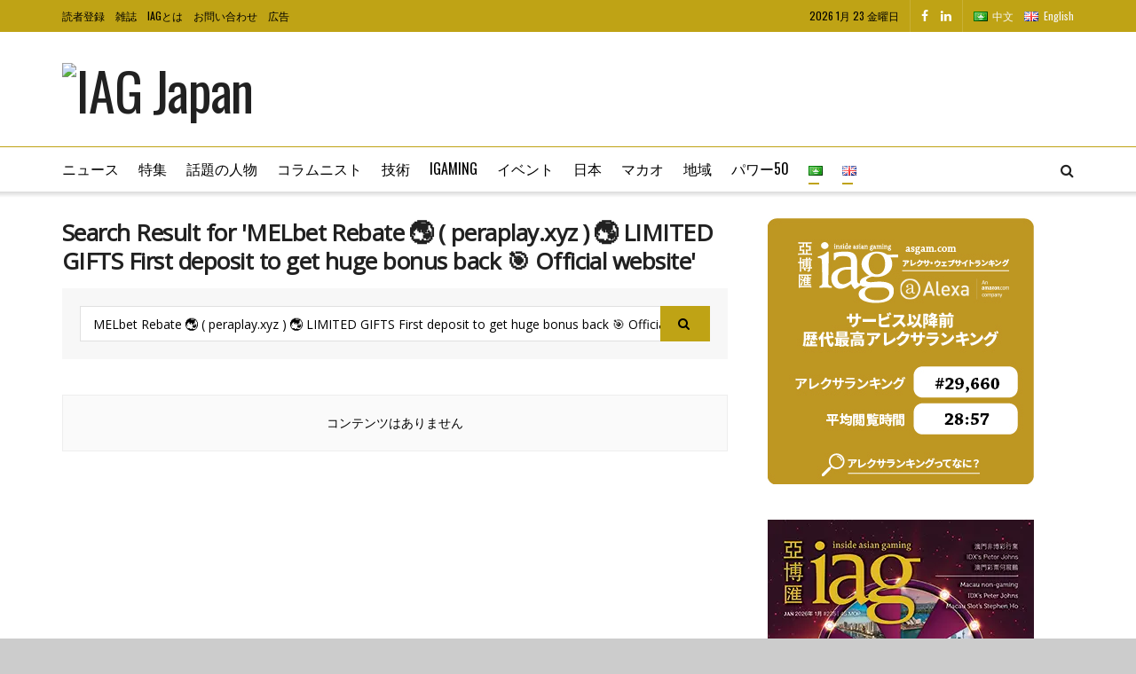

--- FILE ---
content_type: text/html; charset=UTF-8
request_url: https://www.asgam.jp/?s=MELbet+Rebate+%F0%9F%8C%8F+%28+peraplay.xyz+%29+%F0%9F%8C%8F+LIMITED+GIFTS+First+deposit+to+get+huge+bonus+back+%F0%9F%8E%AF+Official+website
body_size: 56914
content:
<!doctype html>
<!--[if lt IE 7]> <html class="no-js lt-ie9 lt-ie8 lt-ie7" lang="ja"> <![endif]-->
<!--[if IE 7]>    <html class="no-js lt-ie9 lt-ie8" lang="ja"> <![endif]-->
<!--[if IE 8]>    <html class="no-js lt-ie9" lang="ja"> <![endif]-->
<!--[if IE 9]>    <html class="no-js lt-ie10" lang="ja"> <![endif]-->
<!--[if gt IE 8]><!--> <html class="no-js" lang="ja"> <!--<![endif]-->
<head>
    <meta http-equiv="Content-Type" content="text/html; charset=UTF-8" />
    <meta name='viewport' content='width=device-width, initial-scale=1, user-scalable=yes' />
    <link rel="profile" href="http://gmpg.org/xfn/11" />
    
    <meta name='robots' content='noindex, follow' />
	<style>img:is([sizes="auto" i], [sizes^="auto," i]) { contain-intrinsic-size: 3000px 1500px }</style>
	<meta property="og:type" content="website">
<meta property="og:title" content="You searched for MELbet Rebate 🌏 ( peraplay.xyz ) 🌏 LIMITED GIFTS First deposit to get huge bonus back 🎯 Official websi">
<meta property="og:site_name" content="IAG Japan">
<meta property="og:description" content="IAG Japan">
<meta property="og:url" content="https://asgam.jp">
<meta name="twitter:card" content="summary">
<meta name="twitter:url" content="https://asgam.jp">
<meta name="twitter:title" content="You searched for MELbet Rebate 🌏 ( peraplay.xyz ) 🌏 LIMITED GIFTS First deposit to get huge bonus back 🎯 Official website - IAG Japan">
<meta name="twitter:description" content="IAG Japan">
<link rel="alternate" href="https://www.asgam.jp/?s=MELbet+Rebate+%F0%9F%8C%8F+%28+peraplay.xyz+%29+%F0%9F%8C%8F+LIMITED+GIFTS+First+deposit+to+get+huge+bonus+back+%F0%9F%8E%AF+Official+website" hreflang="ja" />
<link rel="alternate" href="https://www.asgam.jp/?s=MELbet+Rebate+%F0%9F%8C%8F+%28+peraplay.xyz+%29+%F0%9F%8C%8F+LIMITED+GIFTS+First+deposit+to+get+huge+bonus+back+%F0%9F%8E%AF+Official+website" hreflang="zh" />
<link rel="alternate" href="https://www.asgam.jp/?s=MELbet+Rebate+%F0%9F%8C%8F+%28+peraplay.xyz+%29+%F0%9F%8C%8F+LIMITED+GIFTS+First+deposit+to+get+huge+bonus+back+%F0%9F%8E%AF+Official+website" hreflang="en" />
			<script type="text/javascript">
			  var jnews_ajax_url = '/ja/?ajax-request=jnews'
			</script>
			<script type="text/javascript">;window.jnews=window.jnews||{},window.jnews.library=window.jnews.library||{},window.jnews.library=function(){"use strict";var e=this;e.win=window,e.doc=document,e.noop=function(){},e.globalBody=e.doc.getElementsByTagName("body")[0],e.globalBody=e.globalBody?e.globalBody:e.doc,e.win.jnewsDataStorage=e.win.jnewsDataStorage||{_storage:new WeakMap,put:function(e,t,n){this._storage.has(e)||this._storage.set(e,new Map),this._storage.get(e).set(t,n)},get:function(e,t){return this._storage.get(e).get(t)},has:function(e,t){return this._storage.has(e)&&this._storage.get(e).has(t)},remove:function(e,t){var n=this._storage.get(e).delete(t);return 0===!this._storage.get(e).size&&this._storage.delete(e),n}},e.windowWidth=function(){return e.win.innerWidth||e.docEl.clientWidth||e.globalBody.clientWidth},e.windowHeight=function(){return e.win.innerHeight||e.docEl.clientHeight||e.globalBody.clientHeight},e.requestAnimationFrame=e.win.requestAnimationFrame||e.win.webkitRequestAnimationFrame||e.win.mozRequestAnimationFrame||e.win.msRequestAnimationFrame||window.oRequestAnimationFrame||function(e){return setTimeout(e,1e3/60)},e.cancelAnimationFrame=e.win.cancelAnimationFrame||e.win.webkitCancelAnimationFrame||e.win.webkitCancelRequestAnimationFrame||e.win.mozCancelAnimationFrame||e.win.msCancelRequestAnimationFrame||e.win.oCancelRequestAnimationFrame||function(e){clearTimeout(e)},e.classListSupport="classList"in document.createElement("_"),e.hasClass=e.classListSupport?function(e,t){return e.classList.contains(t)}:function(e,t){return e.className.indexOf(t)>=0},e.addClass=e.classListSupport?function(t,n){e.hasClass(t,n)||t.classList.add(n)}:function(t,n){e.hasClass(t,n)||(t.className+=" "+n)},e.removeClass=e.classListSupport?function(t,n){e.hasClass(t,n)&&t.classList.remove(n)}:function(t,n){e.hasClass(t,n)&&(t.className=t.className.replace(n,""))},e.objKeys=function(e){var t=[];for(var n in e)Object.prototype.hasOwnProperty.call(e,n)&&t.push(n);return t},e.isObjectSame=function(e,t){var n=!0;return JSON.stringify(e)!==JSON.stringify(t)&&(n=!1),n},e.extend=function(){for(var e,t,n,o=arguments[0]||{},i=1,a=arguments.length;i<a;i++)if(null!==(e=arguments[i]))for(t in e)o!==(n=e[t])&&void 0!==n&&(o[t]=n);return o},e.dataStorage=e.win.jnewsDataStorage,e.isVisible=function(e){return 0!==e.offsetWidth&&0!==e.offsetHeight||e.getBoundingClientRect().length},e.getHeight=function(e){return e.offsetHeight||e.clientHeight||e.getBoundingClientRect().height},e.getWidth=function(e){return e.offsetWidth||e.clientWidth||e.getBoundingClientRect().width},e.supportsPassive=!1;try{var t=Object.defineProperty({},"passive",{get:function(){e.supportsPassive=!0}});"createEvent"in e.doc?e.win.addEventListener("test",null,t):"fireEvent"in e.doc&&e.win.attachEvent("test",null)}catch(e){}e.passiveOption=!!e.supportsPassive&&{passive:!0},e.setStorage=function(e,t){e="jnews-"+e;var n={expired:Math.floor(((new Date).getTime()+432e5)/1e3)};t=Object.assign(n,t);localStorage.setItem(e,JSON.stringify(t))},e.getStorage=function(e){e="jnews-"+e;var t=localStorage.getItem(e);return null!==t&&0<t.length?JSON.parse(localStorage.getItem(e)):{}},e.expiredStorage=function(){var t,n="jnews-";for(var o in localStorage)o.indexOf(n)>-1&&"undefined"!==(t=e.getStorage(o.replace(n,""))).expired&&t.expired<Math.floor((new Date).getTime()/1e3)&&localStorage.removeItem(o)},e.addEvents=function(t,n,o){for(var i in n){var a=["touchstart","touchmove"].indexOf(i)>=0&&!o&&e.passiveOption;"createEvent"in e.doc?t.addEventListener(i,n[i],a):"fireEvent"in e.doc&&t.attachEvent("on"+i,n[i])}},e.removeEvents=function(t,n){for(var o in n)"createEvent"in e.doc?t.removeEventListener(o,n[o]):"fireEvent"in e.doc&&t.detachEvent("on"+o,n[o])},e.triggerEvents=function(t,n,o){var i;o=o||{detail:null};return"createEvent"in e.doc?(!(i=e.doc.createEvent("CustomEvent")||new CustomEvent(n)).initCustomEvent||i.initCustomEvent(n,!0,!1,o),void t.dispatchEvent(i)):"fireEvent"in e.doc?((i=e.doc.createEventObject()).eventType=n,void t.fireEvent("on"+i.eventType,i)):void 0},e.getParents=function(t,n){void 0===n&&(n=e.doc);for(var o=[],i=t.parentNode,a=!1;!a;)if(i){var r=i;r.querySelectorAll(n).length?a=!0:(o.push(r),i=r.parentNode)}else o=[],a=!0;return o},e.forEach=function(e,t,n){for(var o=0,i=e.length;o<i;o++)t.call(n,e[o],o)},e.getText=function(e){return e.innerText||e.textContent},e.setText=function(e,t){var n="object"==typeof t?t.innerText||t.textContent:t;e.innerText&&(e.innerText=n),e.textContent&&(e.textContent=n)},e.httpBuildQuery=function(t){return e.objKeys(t).reduce(function t(n){var o=arguments.length>1&&void 0!==arguments[1]?arguments[1]:null;return function(i,a){var r=n[a];a=encodeURIComponent(a);var s=o?"".concat(o,"[").concat(a,"]"):a;return null==r||"function"==typeof r?(i.push("".concat(s,"=")),i):["number","boolean","string"].includes(typeof r)?(i.push("".concat(s,"=").concat(encodeURIComponent(r))),i):(i.push(e.objKeys(r).reduce(t(r,s),[]).join("&")),i)}}(t),[]).join("&")},e.get=function(t,n,o,i){return o="function"==typeof o?o:e.noop,e.ajax("GET",t,n,o,i)},e.post=function(t,n,o,i){return o="function"==typeof o?o:e.noop,e.ajax("POST",t,n,o,i)},e.ajax=function(t,n,o,i,a){var r=new XMLHttpRequest,s=n,c=e.httpBuildQuery(o);if(t=-1!=["GET","POST"].indexOf(t)?t:"GET",r.open(t,s+("GET"==t?"?"+c:""),!0),"POST"==t&&r.setRequestHeader("Content-type","application/x-www-form-urlencoded"),r.setRequestHeader("X-Requested-With","XMLHttpRequest"),r.onreadystatechange=function(){4===r.readyState&&200<=r.status&&300>r.status&&"function"==typeof i&&i.call(void 0,r.response)},void 0!==a&&!a){return{xhr:r,send:function(){r.send("POST"==t?c:null)}}}return r.send("POST"==t?c:null),{xhr:r}},e.scrollTo=function(t,n,o){function i(e,t,n){this.start=this.position(),this.change=e-this.start,this.currentTime=0,this.increment=20,this.duration=void 0===n?500:n,this.callback=t,this.finish=!1,this.animateScroll()}return Math.easeInOutQuad=function(e,t,n,o){return(e/=o/2)<1?n/2*e*e+t:-n/2*(--e*(e-2)-1)+t},i.prototype.stop=function(){this.finish=!0},i.prototype.move=function(t){e.doc.documentElement.scrollTop=t,e.globalBody.parentNode.scrollTop=t,e.globalBody.scrollTop=t},i.prototype.position=function(){return e.doc.documentElement.scrollTop||e.globalBody.parentNode.scrollTop||e.globalBody.scrollTop},i.prototype.animateScroll=function(){this.currentTime+=this.increment;var t=Math.easeInOutQuad(this.currentTime,this.start,this.change,this.duration);this.move(t),this.currentTime<this.duration&&!this.finish?e.requestAnimationFrame.call(e.win,this.animateScroll.bind(this)):this.callback&&"function"==typeof this.callback&&this.callback()},new i(t,n,o)},e.unwrap=function(t){var n,o=t;e.forEach(t,(function(e,t){n?n+=e:n=e})),o.replaceWith(n)},e.performance={start:function(e){performance.mark(e+"Start")},stop:function(e){performance.mark(e+"End"),performance.measure(e,e+"Start",e+"End")}},e.fps=function(){var t=0,n=0,o=0;!function(){var i=t=0,a=0,r=0,s=document.getElementById("fpsTable"),c=function(t){void 0===document.getElementsByTagName("body")[0]?e.requestAnimationFrame.call(e.win,(function(){c(t)})):document.getElementsByTagName("body")[0].appendChild(t)};null===s&&((s=document.createElement("div")).style.position="fixed",s.style.top="120px",s.style.left="10px",s.style.width="100px",s.style.height="20px",s.style.border="1px solid black",s.style.fontSize="11px",s.style.zIndex="100000",s.style.backgroundColor="white",s.id="fpsTable",c(s));var l=function(){o++,n=Date.now(),(a=(o/(r=(n-t)/1e3)).toPrecision(2))!=i&&(i=a,s.innerHTML=i+"fps"),1<r&&(t=n,o=0),e.requestAnimationFrame.call(e.win,l)};l()}()},e.instr=function(e,t){for(var n=0;n<t.length;n++)if(-1!==e.toLowerCase().indexOf(t[n].toLowerCase()))return!0},e.winLoad=function(t,n){function o(o){if("complete"===e.doc.readyState||"interactive"===e.doc.readyState)return!o||n?setTimeout(t,n||1):t(o),1}o()||e.addEvents(e.win,{load:o})},e.docReady=function(t,n){function o(o){if("complete"===e.doc.readyState||"interactive"===e.doc.readyState)return!o||n?setTimeout(t,n||1):t(o),1}o()||e.addEvents(e.doc,{DOMContentLoaded:o})},e.fireOnce=function(){e.docReady((function(){e.assets=e.assets||[],e.assets.length&&(e.boot(),e.load_assets())}),50)},e.boot=function(){e.length&&e.doc.querySelectorAll("style[media]").forEach((function(e){"not all"==e.getAttribute("media")&&e.removeAttribute("media")}))},e.create_js=function(t,n){var o=e.doc.createElement("script");switch(o.setAttribute("src",t),n){case"defer":o.setAttribute("defer",!0);break;case"async":o.setAttribute("async",!0);break;case"deferasync":o.setAttribute("defer",!0),o.setAttribute("async",!0)}e.globalBody.appendChild(o)},e.load_assets=function(){"object"==typeof e.assets&&e.forEach(e.assets.slice(0),(function(t,n){var o="";t.defer&&(o+="defer"),t.async&&(o+="async"),e.create_js(t.url,o);var i=e.assets.indexOf(t);i>-1&&e.assets.splice(i,1)})),e.assets=jnewsoption.au_scripts=window.jnewsads=[]},e.setCookie=function(e,t,n){var o="";if(n){var i=new Date;i.setTime(i.getTime()+24*n*60*60*1e3),o="; expires="+i.toUTCString()}document.cookie=e+"="+(t||"")+o+"; path=/"},e.getCookie=function(e){for(var t=e+"=",n=document.cookie.split(";"),o=0;o<n.length;o++){for(var i=n[o];" "==i.charAt(0);)i=i.substring(1,i.length);if(0==i.indexOf(t))return i.substring(t.length,i.length)}return null},e.eraseCookie=function(e){document.cookie=e+"=; Path=/; Expires=Thu, 01 Jan 1970 00:00:01 GMT;"},e.docReady((function(){e.globalBody=e.globalBody==e.doc?e.doc.getElementsByTagName("body")[0]:e.globalBody,e.globalBody=e.globalBody?e.globalBody:e.doc})),e.winLoad((function(){e.winLoad((function(){var t=!1;if(void 0!==window.jnewsadmin)if(void 0!==window.file_version_checker){var n=e.objKeys(window.file_version_checker);n.length?n.forEach((function(e){t||"10.0.4"===window.file_version_checker[e]||(t=!0)})):t=!0}else t=!0;t&&(window.jnewsHelper.getMessage(),window.jnewsHelper.getNotice())}),2500)}))},window.jnews.library=new window.jnews.library;</script><!-- Google tag (gtag.js) consent mode dataLayer added by Site Kit -->
<script type="text/javascript" id="google_gtagjs-js-consent-mode-data-layer">
/* <![CDATA[ */
window.dataLayer = window.dataLayer || [];function gtag(){dataLayer.push(arguments);}
gtag('consent', 'default', {"ad_personalization":"denied","ad_storage":"denied","ad_user_data":"denied","analytics_storage":"denied","functionality_storage":"denied","security_storage":"denied","personalization_storage":"denied","region":["AT","BE","BG","CH","CY","CZ","DE","DK","EE","ES","FI","FR","GB","GR","HR","HU","IE","IS","IT","LI","LT","LU","LV","MT","NL","NO","PL","PT","RO","SE","SI","SK"],"wait_for_update":500});
window._googlesitekitConsentCategoryMap = {"statistics":["analytics_storage"],"marketing":["ad_storage","ad_user_data","ad_personalization"],"functional":["functionality_storage","security_storage"],"preferences":["personalization_storage"]};
window._googlesitekitConsents = {"ad_personalization":"denied","ad_storage":"denied","ad_user_data":"denied","analytics_storage":"denied","functionality_storage":"denied","security_storage":"denied","personalization_storage":"denied","region":["AT","BE","BG","CH","CY","CZ","DE","DK","EE","ES","FI","FR","GB","GR","HR","HU","IE","IS","IT","LI","LT","LU","LV","MT","NL","NO","PL","PT","RO","SE","SI","SK"],"wait_for_update":500};
/* ]]> */
</script>
<!-- Google タグ (gtag.js) の終了同意モード dataLayer が Site Kit によって追加されました -->

	<!-- This site is optimized with the Yoast SEO plugin v26.4 - https://yoast.com/wordpress/plugins/seo/ -->
	<title>You searched for MELbet Rebate 🌏 ( peraplay.xyz ) 🌏 LIMITED GIFTS First deposit to get huge bonus back 🎯 Official website - IAG Japan</title>
	<meta property="og:locale" content="ja_JP" />
	<meta property="og:locale:alternate" content="" />
	<meta property="og:type" content="article" />
	<meta property="og:title" content="You searched for MELbet Rebate 🌏 ( peraplay.xyz ) 🌏 LIMITED GIFTS First deposit to get huge bonus back 🎯 Official website - IAG Japan" />
	<meta property="og:url" content="https://asgam.jp/search/MELbet Rebate 🌏 ( peraplay.xyz ) 🌏 LIMITED GIFTS First deposit to get huge bonus back 🎯 Official website/" />
	<meta property="og:site_name" content="IAG Japan" />
	<meta property="og:image" content="https://asgam.jp/wp-content/uploads/2018/06/IAGFavicon.png" />
	<meta property="og:image:width" content="512" />
	<meta property="og:image:height" content="512" />
	<meta property="og:image:type" content="image/png" />
	<meta name="twitter:card" content="summary_large_image" />
	<meta name="twitter:title" content="You searched for MELbet Rebate 🌏 ( peraplay.xyz ) 🌏 LIMITED GIFTS First deposit to get huge bonus back 🎯 Official website - IAG Japan" />
	<script type="application/ld+json" class="yoast-schema-graph">{"@context":"https://schema.org","@graph":[{"@type":["CollectionPage","SearchResultsPage"],"@id":"https://asgam.jp/?s=MELbet%20Rebate%20%F0%9F%8C%8F%20%28%20peraplay.xyz%20%29%20%F0%9F%8C%8F%20LIMITED%20GIFTS%20First%20deposit%20to%20get%20huge%20bonus%20back%20%F0%9F%8E%AF%20Official%20website","url":"https://asgam.jp/?s=MELbet%20Rebate%20%F0%9F%8C%8F%20%28%20peraplay.xyz%20%29%20%F0%9F%8C%8F%20LIMITED%20GIFTS%20First%20deposit%20to%20get%20huge%20bonus%20back%20%F0%9F%8E%AF%20Official%20website","name":"You searched for MELbet Rebate 🌏 ( peraplay.xyz ) 🌏 LIMITED GIFTS First deposit to get huge bonus back 🎯 Official website - IAG Japan","isPartOf":{"@id":"https://asgam.jp/#website"},"breadcrumb":{"@id":"#breadcrumb"},"inLanguage":"ja"},{"@type":"BreadcrumbList","@id":"#breadcrumb","itemListElement":[{"@type":"ListItem","position":1,"name":"ホーム","item":"https://asgam.jp/"},{"@type":"ListItem","position":2,"name":"You searched for MELbet Rebate 🌏 ( peraplay.xyz ) 🌏 LIMITED GIFTS First deposit to get huge bonus back 🎯 Official website"}]},{"@type":"WebSite","@id":"https://asgam.jp/#website","url":"https://asgam.jp/","name":"IAG Japan","description":"IAG Japan","potentialAction":[{"@type":"SearchAction","target":{"@type":"EntryPoint","urlTemplate":"https://asgam.jp/?s={search_term_string}"},"query-input":{"@type":"PropertyValueSpecification","valueRequired":true,"valueName":"search_term_string"}}],"inLanguage":"ja"}]}</script>
	<!-- / Yoast SEO plugin. -->


<link rel='dns-prefetch' href='//www.googletagmanager.com' />
<link rel='dns-prefetch' href='//fonts.googleapis.com' />
<link rel='preconnect' href='https://fonts.gstatic.com' />
<link rel="alternate" type="application/rss+xml" title="IAG Japan &raquo; フィード" href="https://asgam.jp/feed/" />
<link rel='stylesheet' id='wp-block-library-css' href='https://asgam.jp/wp-includes/css/dist/block-library/style.min.css?ver=6.8.3' type='text/css' media='all' />
<style id='classic-theme-styles-inline-css' type='text/css'>
/*! This file is auto-generated */
.wp-block-button__link{color:#fff;background-color:#32373c;border-radius:9999px;box-shadow:none;text-decoration:none;padding:calc(.667em + 2px) calc(1.333em + 2px);font-size:1.125em}.wp-block-file__button{background:#32373c;color:#fff;text-decoration:none}
</style>
<link rel='stylesheet' id='jnews-faq-css' href='https://asgam.jp/wp-content/plugins/jnews-essential/assets/css/faq.css?ver=12.0.3' type='text/css' media='all' />
<style id='global-styles-inline-css' type='text/css'>
:root{--wp--preset--aspect-ratio--square: 1;--wp--preset--aspect-ratio--4-3: 4/3;--wp--preset--aspect-ratio--3-4: 3/4;--wp--preset--aspect-ratio--3-2: 3/2;--wp--preset--aspect-ratio--2-3: 2/3;--wp--preset--aspect-ratio--16-9: 16/9;--wp--preset--aspect-ratio--9-16: 9/16;--wp--preset--color--black: #000000;--wp--preset--color--cyan-bluish-gray: #abb8c3;--wp--preset--color--white: #ffffff;--wp--preset--color--pale-pink: #f78da7;--wp--preset--color--vivid-red: #cf2e2e;--wp--preset--color--luminous-vivid-orange: #ff6900;--wp--preset--color--luminous-vivid-amber: #fcb900;--wp--preset--color--light-green-cyan: #7bdcb5;--wp--preset--color--vivid-green-cyan: #00d084;--wp--preset--color--pale-cyan-blue: #8ed1fc;--wp--preset--color--vivid-cyan-blue: #0693e3;--wp--preset--color--vivid-purple: #9b51e0;--wp--preset--gradient--vivid-cyan-blue-to-vivid-purple: linear-gradient(135deg,rgba(6,147,227,1) 0%,rgb(155,81,224) 100%);--wp--preset--gradient--light-green-cyan-to-vivid-green-cyan: linear-gradient(135deg,rgb(122,220,180) 0%,rgb(0,208,130) 100%);--wp--preset--gradient--luminous-vivid-amber-to-luminous-vivid-orange: linear-gradient(135deg,rgba(252,185,0,1) 0%,rgba(255,105,0,1) 100%);--wp--preset--gradient--luminous-vivid-orange-to-vivid-red: linear-gradient(135deg,rgba(255,105,0,1) 0%,rgb(207,46,46) 100%);--wp--preset--gradient--very-light-gray-to-cyan-bluish-gray: linear-gradient(135deg,rgb(238,238,238) 0%,rgb(169,184,195) 100%);--wp--preset--gradient--cool-to-warm-spectrum: linear-gradient(135deg,rgb(74,234,220) 0%,rgb(151,120,209) 20%,rgb(207,42,186) 40%,rgb(238,44,130) 60%,rgb(251,105,98) 80%,rgb(254,248,76) 100%);--wp--preset--gradient--blush-light-purple: linear-gradient(135deg,rgb(255,206,236) 0%,rgb(152,150,240) 100%);--wp--preset--gradient--blush-bordeaux: linear-gradient(135deg,rgb(254,205,165) 0%,rgb(254,45,45) 50%,rgb(107,0,62) 100%);--wp--preset--gradient--luminous-dusk: linear-gradient(135deg,rgb(255,203,112) 0%,rgb(199,81,192) 50%,rgb(65,88,208) 100%);--wp--preset--gradient--pale-ocean: linear-gradient(135deg,rgb(255,245,203) 0%,rgb(182,227,212) 50%,rgb(51,167,181) 100%);--wp--preset--gradient--electric-grass: linear-gradient(135deg,rgb(202,248,128) 0%,rgb(113,206,126) 100%);--wp--preset--gradient--midnight: linear-gradient(135deg,rgb(2,3,129) 0%,rgb(40,116,252) 100%);--wp--preset--font-size--small: 13px;--wp--preset--font-size--medium: 20px;--wp--preset--font-size--large: 36px;--wp--preset--font-size--x-large: 42px;--wp--preset--spacing--20: 0.44rem;--wp--preset--spacing--30: 0.67rem;--wp--preset--spacing--40: 1rem;--wp--preset--spacing--50: 1.5rem;--wp--preset--spacing--60: 2.25rem;--wp--preset--spacing--70: 3.38rem;--wp--preset--spacing--80: 5.06rem;--wp--preset--shadow--natural: 6px 6px 9px rgba(0, 0, 0, 0.2);--wp--preset--shadow--deep: 12px 12px 50px rgba(0, 0, 0, 0.4);--wp--preset--shadow--sharp: 6px 6px 0px rgba(0, 0, 0, 0.2);--wp--preset--shadow--outlined: 6px 6px 0px -3px rgba(255, 255, 255, 1), 6px 6px rgba(0, 0, 0, 1);--wp--preset--shadow--crisp: 6px 6px 0px rgba(0, 0, 0, 1);}:where(.is-layout-flex){gap: 0.5em;}:where(.is-layout-grid){gap: 0.5em;}body .is-layout-flex{display: flex;}.is-layout-flex{flex-wrap: wrap;align-items: center;}.is-layout-flex > :is(*, div){margin: 0;}body .is-layout-grid{display: grid;}.is-layout-grid > :is(*, div){margin: 0;}:where(.wp-block-columns.is-layout-flex){gap: 2em;}:where(.wp-block-columns.is-layout-grid){gap: 2em;}:where(.wp-block-post-template.is-layout-flex){gap: 1.25em;}:where(.wp-block-post-template.is-layout-grid){gap: 1.25em;}.has-black-color{color: var(--wp--preset--color--black) !important;}.has-cyan-bluish-gray-color{color: var(--wp--preset--color--cyan-bluish-gray) !important;}.has-white-color{color: var(--wp--preset--color--white) !important;}.has-pale-pink-color{color: var(--wp--preset--color--pale-pink) !important;}.has-vivid-red-color{color: var(--wp--preset--color--vivid-red) !important;}.has-luminous-vivid-orange-color{color: var(--wp--preset--color--luminous-vivid-orange) !important;}.has-luminous-vivid-amber-color{color: var(--wp--preset--color--luminous-vivid-amber) !important;}.has-light-green-cyan-color{color: var(--wp--preset--color--light-green-cyan) !important;}.has-vivid-green-cyan-color{color: var(--wp--preset--color--vivid-green-cyan) !important;}.has-pale-cyan-blue-color{color: var(--wp--preset--color--pale-cyan-blue) !important;}.has-vivid-cyan-blue-color{color: var(--wp--preset--color--vivid-cyan-blue) !important;}.has-vivid-purple-color{color: var(--wp--preset--color--vivid-purple) !important;}.has-black-background-color{background-color: var(--wp--preset--color--black) !important;}.has-cyan-bluish-gray-background-color{background-color: var(--wp--preset--color--cyan-bluish-gray) !important;}.has-white-background-color{background-color: var(--wp--preset--color--white) !important;}.has-pale-pink-background-color{background-color: var(--wp--preset--color--pale-pink) !important;}.has-vivid-red-background-color{background-color: var(--wp--preset--color--vivid-red) !important;}.has-luminous-vivid-orange-background-color{background-color: var(--wp--preset--color--luminous-vivid-orange) !important;}.has-luminous-vivid-amber-background-color{background-color: var(--wp--preset--color--luminous-vivid-amber) !important;}.has-light-green-cyan-background-color{background-color: var(--wp--preset--color--light-green-cyan) !important;}.has-vivid-green-cyan-background-color{background-color: var(--wp--preset--color--vivid-green-cyan) !important;}.has-pale-cyan-blue-background-color{background-color: var(--wp--preset--color--pale-cyan-blue) !important;}.has-vivid-cyan-blue-background-color{background-color: var(--wp--preset--color--vivid-cyan-blue) !important;}.has-vivid-purple-background-color{background-color: var(--wp--preset--color--vivid-purple) !important;}.has-black-border-color{border-color: var(--wp--preset--color--black) !important;}.has-cyan-bluish-gray-border-color{border-color: var(--wp--preset--color--cyan-bluish-gray) !important;}.has-white-border-color{border-color: var(--wp--preset--color--white) !important;}.has-pale-pink-border-color{border-color: var(--wp--preset--color--pale-pink) !important;}.has-vivid-red-border-color{border-color: var(--wp--preset--color--vivid-red) !important;}.has-luminous-vivid-orange-border-color{border-color: var(--wp--preset--color--luminous-vivid-orange) !important;}.has-luminous-vivid-amber-border-color{border-color: var(--wp--preset--color--luminous-vivid-amber) !important;}.has-light-green-cyan-border-color{border-color: var(--wp--preset--color--light-green-cyan) !important;}.has-vivid-green-cyan-border-color{border-color: var(--wp--preset--color--vivid-green-cyan) !important;}.has-pale-cyan-blue-border-color{border-color: var(--wp--preset--color--pale-cyan-blue) !important;}.has-vivid-cyan-blue-border-color{border-color: var(--wp--preset--color--vivid-cyan-blue) !important;}.has-vivid-purple-border-color{border-color: var(--wp--preset--color--vivid-purple) !important;}.has-vivid-cyan-blue-to-vivid-purple-gradient-background{background: var(--wp--preset--gradient--vivid-cyan-blue-to-vivid-purple) !important;}.has-light-green-cyan-to-vivid-green-cyan-gradient-background{background: var(--wp--preset--gradient--light-green-cyan-to-vivid-green-cyan) !important;}.has-luminous-vivid-amber-to-luminous-vivid-orange-gradient-background{background: var(--wp--preset--gradient--luminous-vivid-amber-to-luminous-vivid-orange) !important;}.has-luminous-vivid-orange-to-vivid-red-gradient-background{background: var(--wp--preset--gradient--luminous-vivid-orange-to-vivid-red) !important;}.has-very-light-gray-to-cyan-bluish-gray-gradient-background{background: var(--wp--preset--gradient--very-light-gray-to-cyan-bluish-gray) !important;}.has-cool-to-warm-spectrum-gradient-background{background: var(--wp--preset--gradient--cool-to-warm-spectrum) !important;}.has-blush-light-purple-gradient-background{background: var(--wp--preset--gradient--blush-light-purple) !important;}.has-blush-bordeaux-gradient-background{background: var(--wp--preset--gradient--blush-bordeaux) !important;}.has-luminous-dusk-gradient-background{background: var(--wp--preset--gradient--luminous-dusk) !important;}.has-pale-ocean-gradient-background{background: var(--wp--preset--gradient--pale-ocean) !important;}.has-electric-grass-gradient-background{background: var(--wp--preset--gradient--electric-grass) !important;}.has-midnight-gradient-background{background: var(--wp--preset--gradient--midnight) !important;}.has-small-font-size{font-size: var(--wp--preset--font-size--small) !important;}.has-medium-font-size{font-size: var(--wp--preset--font-size--medium) !important;}.has-large-font-size{font-size: var(--wp--preset--font-size--large) !important;}.has-x-large-font-size{font-size: var(--wp--preset--font-size--x-large) !important;}
:where(.wp-block-post-template.is-layout-flex){gap: 1.25em;}:where(.wp-block-post-template.is-layout-grid){gap: 1.25em;}
:where(.wp-block-columns.is-layout-flex){gap: 2em;}:where(.wp-block-columns.is-layout-grid){gap: 2em;}
:root :where(.wp-block-pullquote){font-size: 1.5em;line-height: 1.6;}
</style>
<link rel='stylesheet' id='ap_plugin_main_stylesheet-css' href='https://asgam.jp/wp-content/plugins/ap-plugin-scripteo/frontend/css/asset/style.css?ver=6.8.3' type='text/css' media='all' />
<link rel="stylesheet" id="ap_plugin_user_panel-css" href="https://asgam.jp/wp-content/cache/perfmatters/asgam.jp/minify/a99e32941d28.user-panel.min.css?ver=6.8.3" type="text/css" media="all"></link>
<link rel="stylesheet" id="ap_plugin_template_stylesheet-css" href="https://asgam.jp/wp-content/cache/perfmatters/asgam.jp/minify/1697b70dac44.all.min.css?ver=6.8.3" type="text/css" media="all"></link>
<link rel="stylesheet" id="ap_plugin_animate_stylesheet-css" href="https://asgam.jp/wp-content/cache/perfmatters/asgam.jp/minify/83285f08825f.animate.min.css?ver=6.8.3" type="text/css" media="all"></link>
<link rel='stylesheet' id='ap_plugin_chart_stylesheet-css' href='https://asgam.jp/wp-content/plugins/ap-plugin-scripteo/frontend/css/asset/chart.css?ver=6.8.3' type='text/css' media='all' />
<link rel="stylesheet" id="ap_plugin_carousel_stylesheet-css" href="https://asgam.jp/wp-content/cache/perfmatters/asgam.jp/minify/886979b62d11.bsa.carousel.min.css?ver=6.8.3" type="text/css" media="all"></link>
<link rel="stylesheet" id="ap_plugin_materialize_stylesheet-css" href="https://asgam.jp/wp-content/cache/perfmatters/asgam.jp/minify/7be7bd6708b8.material-design.min.css?ver=6.8.3" type="text/css" media="all"></link>
<link rel="stylesheet" id="jnews-parent-style-css" href="https://asgam.jp/wp-content/cache/perfmatters/asgam.jp/minify/cd374cf19701.style.min.css?ver=6.8.3" type="text/css" media="all"></link>
<link rel='stylesheet' id='js_composer_front-css' href='https://asgam.jp/wp-content/plugins/js_composer/assets/css/js_composer.min.css?ver=8.7.2' type='text/css' media='all' />
<link rel='stylesheet' id='jeg_customizer_font-css' href='//fonts.googleapis.com/css?family=Open+Sans%3Areguler%7COswald%3Aregular%7CPlayfair+Display%3Areguler&#038;display=swap&#038;ver=1.3.2' type='text/css' media='all' />
<link rel='stylesheet' id='font-awesome-css' href='https://asgam.jp/wp-content/themes/jnews/assets/fonts/font-awesome/font-awesome.min.css?ver=1.0.0' type='text/css' media='all' />
<link rel='stylesheet' id='jnews-frontend-css' href='https://asgam.jp/wp-content/themes/jnews/assets/dist/frontend.min.css?ver=1.0.0' type='text/css' media='all' />
<link rel='stylesheet' id='jnews-js-composer-css' href='https://asgam.jp/wp-content/themes/jnews/assets/css/js-composer-frontend.css?ver=1.0.0' type='text/css' media='all' />
<link rel="stylesheet" id="jnews-style-css" href="https://asgam.jp/wp-content/cache/perfmatters/asgam.jp/minify/30fbc3d2e039.style.min.css?ver=1.0.0" type="text/css" media="all"></link>
<link rel='stylesheet' id='jnews-darkmode-css' href='https://asgam.jp/wp-content/themes/jnews/assets/css/darkmode.css?ver=1.0.0' type='text/css' media='all' />
<script type="text/javascript" src="https://asgam.jp/wp-includes/js/jquery/jquery.min.js?ver=3.7.1" id="jquery-core-js"></script>
<script type="text/javascript" id="thickbox-js-extra">
/* <![CDATA[ */
var thickboxL10n = {"next":"\u6b21\u3078 >","prev":"< \u524d\u3078","image":"\u753b\u50cf","of":"\/","close":"\u9589\u3058\u308b","noiframes":"\u3053\u306e\u6a5f\u80fd\u3067\u306f iframe \u304c\u5fc5\u8981\u3067\u3059\u3002\u73fe\u5728 iframe \u3092\u7121\u52b9\u5316\u3057\u3066\u3044\u308b\u304b\u3001\u5bfe\u5fdc\u3057\u3066\u3044\u306a\u3044\u30d6\u30e9\u30a6\u30b6\u30fc\u3092\u4f7f\u3063\u3066\u3044\u308b\u3088\u3046\u3067\u3059\u3002","loadingAnimation":"https:\/\/asgam.jp\/wp-includes\/js\/thickbox\/loadingAnimation.gif"};
/* ]]> */
</script>
<script type="text/javascript" src="https://asgam.jp/wp-includes/js/thickbox/thickbox.js?ver=3.1-20121105" id="thickbox-js" defer></script>
<script type="text/javascript" src="https://asgam.jp/wp-includes/js/underscore.min.js?ver=1.13.7" id="underscore-js" defer></script>
<script type="text/javascript" src="https://asgam.jp/wp-includes/js/shortcode.min.js?ver=6.8.3" id="shortcode-js" defer></script>
<script type="text/javascript" src="https://asgam.jp/wp-admin/js/media-upload.min.js?ver=6.8.3" id="media-upload-js" defer></script>
<script type="text/javascript" id="ap_plugin_js_script-js-extra">
/* <![CDATA[ */
var bsa_object = {"ajax_url":"https:\/\/asgam.jp\/wp-admin\/admin-ajax.php"};
/* ]]> */
</script>
<script type="text/javascript" src="https://asgam.jp/wp-content/plugins/ap-plugin-scripteo/frontend/js/script.js?ver=6.8.3" id="ap_plugin_js_script-js" defer></script>
<script type="text/javascript" src="https://asgam.jp/wp-content/plugins/ap-plugin-scripteo/frontend/js/chart.js?ver=6.8.3" id="ap_plugin_chart_js_script-js" defer></script>
<script type="text/javascript" src="https://asgam.jp/wp-content/plugins/ap-plugin-scripteo/frontend/js/jquery.simplyscroll.js?ver=6.8.3" id="ap_plugin_simply_scroll_js_script-js" defer></script>

<!-- Site Kit によって追加された Google タグ（gtag.js）スニペット -->
<!-- Google アナリティクス スニペット (Site Kit が追加) -->
<script type="text/javascript" src="https://www.googletagmanager.com/gtag/js?id=GT-TX5QL36" id="google_gtagjs-js" async></script>
<script type="text/javascript" id="google_gtagjs-js-after">
/* <![CDATA[ */
window.dataLayer = window.dataLayer || [];function gtag(){dataLayer.push(arguments);}
gtag("set","linker",{"domains":["asgam.jp"]});
gtag("js", new Date());
gtag("set", "developer_id.dZTNiMT", true);
gtag("config", "GT-TX5QL36");
/* ]]> */
</script>
<script></script><link rel="https://api.w.org/" href="https://asgam.jp/wp-json/" /><style>
	/* Custom BSA_PRO Styles */

	/* fonts */

	/* form */
	.bsaProOrderingForm {   }
	.bsaProInput input,
	.bsaProInput input[type='file'],
	.bsaProSelectSpace select,
	.bsaProInputsRight .bsaInputInner,
	.bsaProInputsRight .bsaInputInner label {   }
	.bsaProPrice  {  }
	.bsaProDiscount  {   }
	.bsaProOrderingForm .bsaProSubmit,
	.bsaProOrderingForm .bsaProSubmit:hover,
	.bsaProOrderingForm .bsaProSubmit:active {   }

	/* alerts */
	.bsaProAlert,
	.bsaProAlert > a,
	.bsaProAlert > a:hover,
	.bsaProAlert > a:focus {  }
	.bsaProAlertSuccess {  }
	.bsaProAlertFailed {  }

	/* stats */
	.bsaStatsWrapper .ct-chart .ct-series.ct-series-b .ct-bar,
	.bsaStatsWrapper .ct-chart .ct-series.ct-series-b .ct-line,
	.bsaStatsWrapper .ct-chart .ct-series.ct-series-b .ct-point,
	.bsaStatsWrapper .ct-chart .ct-series.ct-series-b .ct-slice.ct-donut { stroke: #673AB7 !important; }

	.bsaStatsWrapper  .ct-chart .ct-series.ct-series-a .ct-bar,
	.bsaStatsWrapper .ct-chart .ct-series.ct-series-a .ct-line,
	.bsaStatsWrapper .ct-chart .ct-series.ct-series-a .ct-point,
	.bsaStatsWrapper .ct-chart .ct-series.ct-series-a .ct-slice.ct-donut { stroke: #FBCD39 !important; }

	/* Custom CSS */
	</style><meta name="generator" content="Site Kit by Google 1.170.0" /><!-- HFCM by 99 Robots - Snippet # 1: Clicky Script -->
<script async data-id="101496575" src="//static.getclicky.com/js"></script>
<!-- /end HFCM by 99 Robots -->
<meta name="generator" content="Powered by WPBakery Page Builder - drag and drop page builder for WordPress."/>
<link rel="icon" href="https://asgam.jp/wp-content/uploads/2018/06/cropped-IAGFavicon-5-32x32.png" sizes="32x32" />
<link rel="icon" href="https://asgam.jp/wp-content/uploads/2018/06/cropped-IAGFavicon-5-192x192.png" sizes="192x192" />
<link rel="apple-touch-icon" href="https://asgam.jp/wp-content/uploads/2018/06/cropped-IAGFavicon-5-180x180.png" />
<meta name="msapplication-TileImage" content="https://asgam.jp/wp-content/uploads/2018/06/cropped-IAGFavicon-5-270x270.png" />
<style id="jeg_dynamic_css" type="text/css" data-type="jeg_custom-css">body.jnews { background-color : #cccccc; } .jeg_container, .jeg_content, .jeg_boxed .jeg_main .jeg_container, .jeg_autoload_separator { background-color : #ffffff; } body { --j-body-color : #53585c; --j-accent-color : #bfa315; --j-alt-color : #1531bf; --j-heading-color : #212121; } body,.jeg_newsfeed_list .tns-outer .tns-controls button,.jeg_filter_button,.owl-carousel .owl-nav div,.jeg_readmore,.jeg_hero_style_7 .jeg_post_meta a,.widget_calendar thead th,.widget_calendar tfoot a,.jeg_socialcounter a,.entry-header .jeg_meta_like a,.entry-header .jeg_meta_comment a,.entry-header .jeg_meta_donation a,.entry-header .jeg_meta_bookmark a,.entry-content tbody tr:hover,.entry-content th,.jeg_splitpost_nav li:hover a,#breadcrumbs a,.jeg_author_socials a:hover,.jeg_footer_content a,.jeg_footer_bottom a,.jeg_cartcontent,.woocommerce .woocommerce-breadcrumb a { color : #53585c; } a, .jeg_menu_style_5>li>a:hover, .jeg_menu_style_5>li.sfHover>a, .jeg_menu_style_5>li.current-menu-item>a, .jeg_menu_style_5>li.current-menu-ancestor>a, .jeg_navbar .jeg_menu:not(.jeg_main_menu)>li>a:hover, .jeg_midbar .jeg_menu:not(.jeg_main_menu)>li>a:hover, .jeg_side_tabs li.active, .jeg_block_heading_5 strong, .jeg_block_heading_6 strong, .jeg_block_heading_7 strong, .jeg_block_heading_8 strong, .jeg_subcat_list li a:hover, .jeg_subcat_list li button:hover, .jeg_pl_lg_7 .jeg_thumb .jeg_post_category a, .jeg_pl_xs_2:before, .jeg_pl_xs_4 .jeg_postblock_content:before, .jeg_postblock .jeg_post_title a:hover, .jeg_hero_style_6 .jeg_post_title a:hover, .jeg_sidefeed .jeg_pl_xs_3 .jeg_post_title a:hover, .widget_jnews_popular .jeg_post_title a:hover, .jeg_meta_author a, .widget_archive li a:hover, .widget_pages li a:hover, .widget_meta li a:hover, .widget_recent_entries li a:hover, .widget_rss li a:hover, .widget_rss cite, .widget_categories li a:hover, .widget_categories li.current-cat>a, #breadcrumbs a:hover, .jeg_share_count .counts, .commentlist .bypostauthor>.comment-body>.comment-author>.fn, span.required, .jeg_review_title, .bestprice .price, .authorlink a:hover, .jeg_vertical_playlist .jeg_video_playlist_play_icon, .jeg_vertical_playlist .jeg_video_playlist_item.active .jeg_video_playlist_thumbnail:before, .jeg_horizontal_playlist .jeg_video_playlist_play, .woocommerce li.product .pricegroup .button, .widget_display_forums li a:hover, .widget_display_topics li:before, .widget_display_replies li:before, .widget_display_views li:before, .bbp-breadcrumb a:hover, .jeg_mobile_menu li.sfHover>a, .jeg_mobile_menu li a:hover, .split-template-6 .pagenum, .jeg_mobile_menu_style_5>li>a:hover, .jeg_mobile_menu_style_5>li.sfHover>a, .jeg_mobile_menu_style_5>li.current-menu-item>a, .jeg_mobile_menu_style_5>li.current-menu-ancestor>a { color : #bfa315; } .jeg_menu_style_1>li>a:before, .jeg_menu_style_2>li>a:before, .jeg_menu_style_3>li>a:before, .jeg_side_toggle, .jeg_slide_caption .jeg_post_category a, .jeg_slider_type_1_wrapper .tns-controls button.tns-next, .jeg_block_heading_1 .jeg_block_title span, .jeg_block_heading_2 .jeg_block_title span, .jeg_block_heading_3, .jeg_block_heading_4 .jeg_block_title span, .jeg_block_heading_6:after, .jeg_pl_lg_box .jeg_post_category a, .jeg_pl_md_box .jeg_post_category a, .jeg_readmore:hover, .jeg_thumb .jeg_post_category a, .jeg_block_loadmore a:hover, .jeg_postblock.alt .jeg_block_loadmore a:hover, .jeg_block_loadmore a.active, .jeg_postblock_carousel_2 .jeg_post_category a, .jeg_heroblock .jeg_post_category a, .jeg_pagenav_1 .page_number.active, .jeg_pagenav_1 .page_number.active:hover, input[type="submit"], .btn, .button, .widget_tag_cloud a:hover, .popularpost_item:hover .jeg_post_title a:before, .jeg_splitpost_4 .page_nav, .jeg_splitpost_5 .page_nav, .jeg_post_via a:hover, .jeg_post_source a:hover, .jeg_post_tags a:hover, .comment-reply-title small a:before, .comment-reply-title small a:after, .jeg_storelist .productlink, .authorlink li.active a:before, .jeg_footer.dark .socials_widget:not(.nobg) a:hover .fa, div.jeg_breakingnews_title, .jeg_overlay_slider_bottom_wrapper .tns-controls button, .jeg_overlay_slider_bottom_wrapper .tns-controls button:hover, .jeg_vertical_playlist .jeg_video_playlist_current, .woocommerce span.onsale, .woocommerce #respond input#submit:hover, .woocommerce a.button:hover, .woocommerce button.button:hover, .woocommerce input.button:hover, .woocommerce #respond input#submit.alt, .woocommerce a.button.alt, .woocommerce button.button.alt, .woocommerce input.button.alt, .jeg_popup_post .caption, .jeg_footer.dark input[type="submit"], .jeg_footer.dark .btn, .jeg_footer.dark .button, .footer_widget.widget_tag_cloud a:hover, .jeg_inner_content .content-inner .jeg_post_category a:hover, #buddypress .standard-form button, #buddypress a.button, #buddypress input[type="submit"], #buddypress input[type="button"], #buddypress input[type="reset"], #buddypress ul.button-nav li a, #buddypress .generic-button a, #buddypress .generic-button button, #buddypress .comment-reply-link, #buddypress a.bp-title-button, #buddypress.buddypress-wrap .members-list li .user-update .activity-read-more a, div#buddypress .standard-form button:hover, div#buddypress a.button:hover, div#buddypress input[type="submit"]:hover, div#buddypress input[type="button"]:hover, div#buddypress input[type="reset"]:hover, div#buddypress ul.button-nav li a:hover, div#buddypress .generic-button a:hover, div#buddypress .generic-button button:hover, div#buddypress .comment-reply-link:hover, div#buddypress a.bp-title-button:hover, div#buddypress.buddypress-wrap .members-list li .user-update .activity-read-more a:hover, #buddypress #item-nav .item-list-tabs ul li a:before, .jeg_inner_content .jeg_meta_container .follow-wrapper a { background-color : #bfa315; } .jeg_block_heading_7 .jeg_block_title span, .jeg_readmore:hover, .jeg_block_loadmore a:hover, .jeg_block_loadmore a.active, .jeg_pagenav_1 .page_number.active, .jeg_pagenav_1 .page_number.active:hover, .jeg_pagenav_3 .page_number:hover, .jeg_prevnext_post a:hover h3, .jeg_overlay_slider .jeg_post_category, .jeg_sidefeed .jeg_post.active, .jeg_vertical_playlist.jeg_vertical_playlist .jeg_video_playlist_item.active .jeg_video_playlist_thumbnail img, .jeg_horizontal_playlist .jeg_video_playlist_item.active { border-color : #bfa315; } .jeg_tabpost_nav li.active, .woocommerce div.product .woocommerce-tabs ul.tabs li.active, .jeg_mobile_menu_style_1>li.current-menu-item a, .jeg_mobile_menu_style_1>li.current-menu-ancestor a, .jeg_mobile_menu_style_2>li.current-menu-item::after, .jeg_mobile_menu_style_2>li.current-menu-ancestor::after, .jeg_mobile_menu_style_3>li.current-menu-item::before, .jeg_mobile_menu_style_3>li.current-menu-ancestor::before { border-bottom-color : #bfa315; } .jeg_post_meta .fa, .jeg_post_meta .jpwt-icon, .entry-header .jeg_post_meta .fa, .jeg_review_stars, .jeg_price_review_list { color : #1531bf; } .jeg_share_button.share-float.share-monocrhome a { background-color : #1531bf; } h1,h2,h3,h4,h5,h6,.jeg_post_title a,.entry-header .jeg_post_title,.jeg_hero_style_7 .jeg_post_title a,.jeg_block_title,.jeg_splitpost_bar .current_title,.jeg_video_playlist_title,.gallery-caption,.jeg_push_notification_button>a.button { color : #212121; } .split-template-9 .pagenum, .split-template-10 .pagenum, .split-template-11 .pagenum, .split-template-12 .pagenum, .split-template-13 .pagenum, .split-template-15 .pagenum, .split-template-18 .pagenum, .split-template-20 .pagenum, .split-template-19 .current_title span, .split-template-20 .current_title span { background-color : #212121; } .jeg_topbar .jeg_nav_row, .jeg_topbar .jeg_search_no_expand .jeg_search_input { line-height : 36px; } .jeg_topbar .jeg_nav_row, .jeg_topbar .jeg_nav_icon { height : 36px; } .jeg_topbar, .jeg_topbar.dark, .jeg_topbar.custom { background : #bfa315; } .jeg_topbar, .jeg_topbar.dark { border-color : #000000; color : #000000; } .jeg_topbar a, .jeg_topbar.dark a { color : #dd9933; } .jeg_midbar { height : 130px; } .jeg_midbar, .jeg_midbar.dark { border-bottom-width : 1px; border-bottom-color : #bfa315; } .jeg_header .jeg_bottombar a:hover, .jeg_header .jeg_bottombar.jeg_navbar_dark a:hover, .jeg_header .jeg_bottombar .jeg_menu:not(.jeg_main_menu) > li > a:hover { color : #bfa315; } .jeg_header .jeg_bottombar, .jeg_header .jeg_bottombar.jeg_navbar_dark, .jeg_bottombar.jeg_navbar_boxed .jeg_nav_row, .jeg_bottombar.jeg_navbar_dark.jeg_navbar_boxed .jeg_nav_row { border-top-width : 0px; } .jeg_header_wrapper .jeg_bottombar, .jeg_header_wrapper .jeg_bottombar.jeg_navbar_dark, .jeg_bottombar.jeg_navbar_boxed .jeg_nav_row, .jeg_bottombar.jeg_navbar_dark.jeg_navbar_boxed .jeg_nav_row { border-bottom-color : #bfa315; } .jeg_stickybar.jeg_navbar,.jeg_navbar .jeg_nav_icon { height : 80px; } .jeg_stickybar.jeg_navbar, .jeg_stickybar .jeg_main_menu:not(.jeg_menu_style_1) > li > a, .jeg_stickybar .jeg_menu_style_1 > li, .jeg_stickybar .jeg_menu:not(.jeg_main_menu) > li > a { line-height : 80px; } .jeg_mobile_bottombar { height : 80px; line-height : 80px; } .jeg_mobile_midbar, .jeg_mobile_midbar.dark { border-top-width : 0px; } .jeg_header .socials_widget > a > i.fa:before { color : #ffffff; } .jeg_header .socials_widget.nobg > a > i > span.jeg-icon svg { fill : #ffffff; } .jeg_header .socials_widget.nobg > a > span.jeg-icon svg { fill : #ffffff; } .jeg_header .socials_widget > a > span.jeg-icon svg { fill : #ffffff; } .jeg_header .socials_widget > a > i > span.jeg-icon svg { fill : #ffffff; } .jeg_nav_icon .jeg_mobile_toggle.toggle_btn { color : #bfa315; } .jeg_navbar_mobile_wrapper .jeg_nav_item a.jeg_mobile_toggle, .jeg_navbar_mobile_wrapper .dark .jeg_nav_item a.jeg_mobile_toggle { color : #bfa315; } .jeg_navbar_mobile .jeg_search_wrapper .jeg_search_toggle, .jeg_navbar_mobile .dark .jeg_search_wrapper .jeg_search_toggle { color : #bfa315; } .jeg_navbar_mobile .jeg_search_wrapper.jeg_search_popup_expand .jeg_search_form .jeg_search_input, .jeg_navbar_mobile .jeg_search_popup_expand .jeg_search_result a, .jeg_navbar_mobile .jeg_search_popup_expand .jeg_search_result .search-link { color : #000000; } .jeg_header .jeg_navbar_wrapper .sf-arrows .sf-with-ul:after { color : rgba(255,255,255,0); } .jeg_megamenu .sub-menu { background-color : #f2f2f2; } .jeg_footer_content,.jeg_footer.dark .jeg_footer_content { background-color : #353535; } .jeg_footer_secondary,.jeg_footer.dark .jeg_footer_secondary,.jeg_footer_bottom,.jeg_footer.dark .jeg_footer_bottom,.jeg_footer_sidecontent .jeg_footer_primary { color : #bfa315; } .jeg_footer_bottom a,.jeg_footer.dark .jeg_footer_bottom a,.jeg_footer_secondary a,.jeg_footer.dark .jeg_footer_secondary a,.jeg_footer_sidecontent .jeg_footer_primary a,.jeg_footer_sidecontent.dark .jeg_footer_primary a { color : #bababa; } .jeg_footer_sidecontent .jeg_footer_primary .col-md-7 .jeg_footer_title, .jeg_footer_sidecontent .jeg_footer_primary .col-md-7 .jeg_footer_title { color : #bfa315; } .jeg_footer_sidecontent .jeg_footer_primary .col-md-7 .jeg_footer_title,.jeg_footer.dark .jeg_footer_sidecontent .jeg_footer_primary .col-md-7 .jeg_footer_title { border-bottom-color : #bfa315; } .jeg_menu_footer a,.jeg_footer.dark .jeg_menu_footer a,.jeg_footer_sidecontent .jeg_footer_primary .col-md-7 .jeg_menu_footer a { color : #cccccc; } .jeg_menu_footer a:hover,.jeg_footer.dark .jeg_menu_footer a:hover,.jeg_footer_sidecontent .jeg_footer_primary .col-md-7 .jeg_menu_footer a:hover { color : #bfa315; } .jeg_menu_footer li:not(:last-child):after,.jeg_footer.dark .jeg_menu_footer li:not(:last-child):after { color : #bfa315; } .jeg_footer_5 .jeg_footer_content .jeg_footer_social .socials_widget a,.jeg_footer_5.dark .jeg_footer_content .jeg_footer_social .socials_widget a,.jeg_footer_sidecontent .jeg_footer_primary .col-md-3 .jeg_footer_title { color : #bfa315; } .jeg_footer_sidecontent .jeg_footer_primary .col-md-3 .jeg_footer_title,.jeg_footer.dark .jeg_footer_sidecontent .jeg_footer_primary .col-md-3 .jeg_footer_title { border-bottom-color : #bfa315; } body,input,textarea,select,.chosen-container-single .chosen-single,.btn,.button { font-family: "Open Sans",Helvetica,Arial,sans-serif;color : #000000;  } .jeg_header, .jeg_mobile_wrapper { font-family: Oswald,Helvetica,Arial,sans-serif;color : #000000;  } .jeg_main_menu > li > a { font-family: Oswald,Helvetica,Arial,sans-serif;font-weight : 400; font-style : normal; color : #000000;  } .jeg_post_title, .entry-header .jeg_post_title, .jeg_single_tpl_2 .entry-header .jeg_post_title, .jeg_single_tpl_3 .entry-header .jeg_post_title, .jeg_single_tpl_6 .entry-header .jeg_post_title, .jeg_content .jeg_custom_title_wrapper .jeg_post_title { font-family: "Playfair Display",Helvetica,Arial,sans-serif;color : #000000;  } h3.jeg_block_title, .jeg_footer .jeg_footer_heading h3, .jeg_footer .widget h2, .jeg_tabpost_nav li { font-family: "Playfair Display",Helvetica,Arial,sans-serif;color : #000000;  } .jeg_post_excerpt p, .content-inner p { font-family: "Open Sans",Helvetica,Arial,sans-serif;font-size: 16px; color : #000000;  } </style><style type="text/css">
					.no_thumbnail .jeg_thumb,
					.thumbnail-container.no_thumbnail {
					    display: none !important;
					}
					.jeg_search_result .jeg_pl_xs_3.no_thumbnail .jeg_postblock_content,
					.jeg_sidefeed .jeg_pl_xs_3.no_thumbnail .jeg_postblock_content,
					.jeg_pl_sm.no_thumbnail .jeg_postblock_content {
					    margin-left: 0;
					}
					.jeg_postblock_11 .no_thumbnail .jeg_postblock_content,
					.jeg_postblock_12 .no_thumbnail .jeg_postblock_content,
					.jeg_postblock_12.jeg_col_3o3 .no_thumbnail .jeg_postblock_content  {
					    margin-top: 0;
					}
					.jeg_postblock_15 .jeg_pl_md_box.no_thumbnail .jeg_postblock_content,
					.jeg_postblock_19 .jeg_pl_md_box.no_thumbnail .jeg_postblock_content,
					.jeg_postblock_24 .jeg_pl_md_box.no_thumbnail .jeg_postblock_content,
					.jeg_sidefeed .jeg_pl_md_box .jeg_postblock_content {
					    position: relative;
					}
					.jeg_postblock_carousel_2 .no_thumbnail .jeg_post_title a,
					.jeg_postblock_carousel_2 .no_thumbnail .jeg_post_title a:hover,
					.jeg_postblock_carousel_2 .no_thumbnail .jeg_post_meta .fa {
					    color: #212121 !important;
					} 
					.jnews-dark-mode .jeg_postblock_carousel_2 .no_thumbnail .jeg_post_title a,
					.jnews-dark-mode .jeg_postblock_carousel_2 .no_thumbnail .jeg_post_title a:hover,
					.jnews-dark-mode .jeg_postblock_carousel_2 .no_thumbnail .jeg_post_meta .fa {
					    color: #fff !important;
					} 
				</style>		<style type="text/css" id="wp-custom-css">
			.jnews_header_ads {
    width: 100%;
}

.bsaPopupWrapperBg-33 {
    background-color: rgba(255, 255, 255, 0.49) !important;
} 

@media (min-width: 1024px) {
        .jnews_header_top_ads {
            display: none;
        }       
} 

.jeg_thumb .jeg_post_category a {
    display: none;
    font-size: 11px;
    color: #fff;
    margin-right: 5px;
    padding: 3px 6px;
    background: #f70d28;
    text-transform: uppercase;
    letter-spacing: 1px;
    transition: .2s;
}

.jeg_newsfeed_tags {
    display: none;
    width: 200px;
    vertical-align: top;
    padding: 20px 25px;
    border-color: #eee;
    border-style: solid;
    border-left-width: 1px;
}

.jeg_main_menu > li > a {
    font-family: "Oswald";
    font-weight: 300;
    font-style: normal;
    font-size: medium;
    color: #000000;
}

#ai1ec-print-button i {
    display: none;
    font-size: 14px;
    margin-top: -2px;
}

.ai1ec-calendar-toolbar {
    display: none;
    background-color: #fff;
    border: 1px solid #dbdbdb;
    border-radius: 6px;
    margin-bottom: 8px;
    padding: 0 0px;
}

.ai1ec-btn-toolbar {
    display: none;
    margin: 0;
}

.ai1ec-btn-group, .ai1ec-btn-group-vertical {
    position: relative;
    display: inline-block;
    vertical-align: middle;
    display: none;
}

.entry-header .jeg_post_title {
    font-family: Open sans condensed;
    color: #212121;
    font-weight: 500;
    font-size: 3em;
    line-height: 1;
    margin: 0 0 .4em;
    letter-spacing: -.04em;
}

.map-responsive{
    overflow:hidden;
    padding-bottom:56.25%;
    position:relative;
    height:0;
}
.map-responsive iframe{
    left:0;
    top:0;
    height:100%;
    width:100%;
    position:absolute;
}

.jeg_post_category a:last-child {
    margin-right: 0;
    display: none;
}

.timely img, #ai1ec-container img {
    background: none;
    border: none;
    border-radius: 0;
    -webkit-box-shadow: none;
    box-shadow: none;
    max-width: none;
    margin: 0;
    padding: 0;
    display: none;
}

.ai1ec-agenda-widget-view .ai1ec-date-title, .ai1ec-agenda-view .ai1ec-date-title {
    border: 1px solid #c2c2c2;
    border-top: none;
    border-radius: 5px;
    -webkit-box-shadow: 0 2px 2px rgba(0,0,0,0.08);
    box-shadow: 0 2px 2px rgba(0,0,0,0.08);
    -webkit-box-sizing: border-box;
    -moz-box-sizing: border-box;
    box-sizing: border-box;
    color: #525252;
    float: left;
    font-weight: bold !important;
    background-image: -webkit-linear-gradient(#fff,#fff 1em,#e7e7e7);
    background-image: linear-gradient(#fff,#fff 1em,#e7e7e7);
    background-repeat: no-repeat;
    filter: progid:DXImageTransform.Microsoft.gradient(startColorstr='#ffffffff', endColorstr='#ffe6e6e6', GradientType=0);
    filter: none \9;
    line-height: 1.2em;
    margin: 6.5px 0.75em;
    overflow: hidden;
    text-align: center;
    text-shadow: 0 1px 0 #fff;
    width: 4em;
    pointer-events: none;
}

.entry-header .jeg_meta_like,.jeg_views_count{
  display:block!important;
}

.jeg_header .jeg_sticky_nav .jeg_menu_style_1>li {
    line-height: 80px;
    height: 80px;
}
.youtuberesponsivecontainer {
    position: relative;
    width: 100%;
    height: 0;
    padding-bottom: 56.25%;
}
.youtuberesponsive {
    position: absolute;
    top: 0;
    left: 0;
    width: 100%;
    height: 100%;
}

.mfp-title {
    display: none;
}

h4.smargin
{
    margin: 0 0 0.5em;
}

div.smargin
{
    margin-bottom: 4px;
    padding: 5px;
    border: 1px solid #999999;
    box-sizing: border-box;
    margin-right: 15px;
}

h3.numberb
{
	background-color:DodgerBlue;
	color:white;
	margin-top:1px;
}

.itslum-pr {
    margin-bottom: 4px;
    padding: 5px;
    border: 1px solid #999999;
    box-sizing: border-box;
    margin-right: 15px;
}

.printfriendly {
    position: relative;
    z-index: 1;
    margin: px px px px;
    margin-bottom: 10px;
}

.jeg_slider_type_9_thumb.jeg_posts {
    max-width: 445px;
    padding: 25px 20px 20px;
    background: rgb(0, 0, 0);
    height: 555px;
    overflow: scroll;
    display: block;
    position: absolute;
    top: 0;
    right: 0;
}
.jeg_slider_type_9_thumb.jeg_posts {
    max-width: 445px;
    padding: 25px 20px 20px;
    background: rgb(0, 0, 0);
    height: 555px;
    overflow: visible;
        overflow-x: visible;
        overflow-y: visible;
    display: block;
    position: absolute;
    top: 0;
    right: 0;
}		</style>
		<noscript><style> .wpb_animate_when_almost_visible { opacity: 1; }</style></noscript></head>
<body class="search search-no-results wp-embed-responsive wp-theme-jnews wp-child-theme-jnews-child jeg_toggle_light jnews jeg_boxed jsc_normal wpb-js-composer js-comp-ver-8.7.2 vc_responsive">

    
    
    <div class="jeg_ad jeg_ad_top jnews_header_top_ads">
        <div class='ads-wrapper  '></div>    </div>

    <!-- The Main Wrapper
    ============================================= -->
    <div class="jeg_viewport">

        
        <div class="jeg_header_wrapper">
            <div class="jeg_header_instagram_wrapper">
    </div>

<!-- HEADER -->
<div class="jeg_header normal">
    <div class="jeg_topbar jeg_container jeg_navbar_wrapper dark">
    <div class="container">
        <div class="jeg_nav_row">
            
                <div class="jeg_nav_col jeg_nav_left  jeg_nav_grow">
                    <div class="item_wrap jeg_nav_alignleft">
                        <div class="jeg_nav_item">
	<ul class="jeg_menu jeg_top_menu"><li id="menu-item-19092" class="menu-item menu-item-type-custom menu-item-object-custom menu-item-19092"><a href="https://www.asgam.jp/index.php/subscribe-jp/">読者登録</a></li>
<li id="menu-item-19093" class="menu-item menu-item-type-post_type menu-item-object-page menu-item-19093"><a href="https://asgam.jp/archive-jp/">雑誌</a></li>
<li id="menu-item-19094" class="menu-item menu-item-type-post_type menu-item-object-page menu-item-19094"><a href="https://asgam.jp/about-jp/">IAGとは</a></li>
<li id="menu-item-19095" class="menu-item menu-item-type-post_type menu-item-object-page menu-item-19095"><a href="https://asgam.jp/contact-jp/">お問い合わせ</a></li>
<li id="menu-item-19096" class="menu-item menu-item-type-post_type menu-item-object-page menu-item-19096"><a href="https://asgam.jp/advertise-jp/">広告</a></li>
</ul></div>                    </div>
                </div>

                
                <div class="jeg_nav_col jeg_nav_center  jeg_nav_normal">
                    <div class="item_wrap jeg_nav_aligncenter">
                                            </div>
                </div>

                
                <div class="jeg_nav_col jeg_nav_right  jeg_nav_normal">
                    <div class="item_wrap jeg_nav_alignright">
                        <div class="jeg_nav_item jeg_top_date">
    2026 1月 23 金曜日</div>			<div
				class="jeg_nav_item socials_widget jeg_social_icon_block nobg">
				<a href="https://www.facebook.com/Insideasiangaming/" target='_blank' rel='external noopener nofollow'  aria-label="Find us on Facebook" class="jeg_facebook"><i class="fa fa-facebook"></i> </a><a href="https://www.linkedin.com/company/744791" target='_blank' rel='external noopener nofollow'  aria-label="Find us on LinkedIn" class="jeg_linkedin"><i class="fa fa-linkedin"></i> </a>			</div>
			<div class='jeg_nav_item jeg_lang_switcher'>
	<ul class='jeg_nav_item jeg_top_lang_switcher'>	<li class="lang-item lang-item-13073 lang-item-zh lang-item-first"><a lang="zh" hreflang="zh" href="https://www.asgam.jp/?s=MELbet+Rebate+%F0%9F%8C%8F+%28+peraplay.xyz+%29+%F0%9F%8C%8F+LIMITED+GIFTS+First+deposit+to+get+huge+bonus+back+%F0%9F%8E%AF+Official+website"><img src="[data-uri]" alt="" width="16" height="11" style="width: 16px; height: 11px;" /><span style="margin-left:0.3em;">中文</span></a></li>
	<li class="lang-item lang-item-10964 lang-item-en"><a lang="en" hreflang="en" href="https://www.asgam.jp/?s=MELbet+Rebate+%F0%9F%8C%8F+%28+peraplay.xyz+%29+%F0%9F%8C%8F+LIMITED+GIFTS+First+deposit+to+get+huge+bonus+back+%F0%9F%8E%AF+Official+website"><img src="[data-uri]" alt="" width="16" height="11" style="width: 16px; height: 11px;" /><span style="margin-left:0.3em;">English</span></a></li>
</ul></div>
                    </div>
                </div>

                        </div>
    </div>
</div><!-- /.jeg_container --><div class="jeg_midbar jeg_container jeg_navbar_wrapper normal">
    <div class="container">
        <div class="jeg_nav_row">
            
                <div class="jeg_nav_col jeg_nav_left jeg_nav_normal">
                    <div class="item_wrap jeg_nav_alignleft">
                        <div class="jeg_nav_item jeg_logo jeg_desktop_logo">
			<div class="site-title">
			<a href="https://asgam.jp/ja/" aria-label="Visit Homepage" style="padding: 0 0 0 0;">
				<img class='jeg_logo_img' src="https://www.asgam.com/wp-content/uploads/2018/12/IAG-Japan02.png"  alt="IAG Japan"data-light-src="https://www.asgam.com/wp-content/uploads/2018/12/IAG-Japan02.png" data-light-srcset="https://www.asgam.com/wp-content/uploads/2018/12/IAG-Japan02.png 1x,  2x" data-dark-src="http://www.asgam.jp/wp-content/uploads/2022/07/IAG-Japan-logo-125x100-1.png" data-dark-srcset="http://www.asgam.jp/wp-content/uploads/2022/07/IAG-Japan-logo-125x100-1.png 1x, https://www.asgam.jp/wp-content/uploads/2018/12/IAG-Japan01-e1545113275241.png 2x"width="150" height="114">			</a>
		</div>
	</div>
                    </div>
                </div>

                
                <div class="jeg_nav_col jeg_nav_center jeg_nav_normal">
                    <div class="item_wrap jeg_nav_aligncenter">
                                            </div>
                </div>

                
                <div class="jeg_nav_col jeg_nav_right jeg_nav_grow">
                    <div class="item_wrap jeg_nav_alignright">
                        <div class="jeg_nav_item jeg_ad jeg_ad_top jnews_header_ads">
    <div class='ads-wrapper  '></div></div>                    </div>
                </div>

                        </div>
    </div>
</div><div class="jeg_bottombar jeg_navbar jeg_container jeg_navbar_wrapper jeg_navbar_normal jeg_navbar_shadow jeg_navbar_normal">
    <div class="container">
        <div class="jeg_nav_row">
            
                <div class="jeg_nav_col jeg_nav_left jeg_nav_grow">
                    <div class="item_wrap jeg_nav_alignleft">
                        <div class="jeg_nav_item jeg_main_menu_wrapper">
<div class="jeg_mainmenu_wrap"><ul class="jeg_menu jeg_main_menu jeg_menu_style_1" data-animation="none"><li id="menu-item-19185" class="menu-item menu-item-type-post_type menu-item-object-page menu-item-19185 bgnav" data-item-row="default" ><a href="https://asgam.jp/news-jp/">ニュース</a></li>
<li id="menu-item-19186" class="menu-item menu-item-type-post_type menu-item-object-page menu-item-19186 bgnav" data-item-row="default" ><a href="https://asgam.jp/features-jp/">特集</a></li>
<li id="menu-item-19187" class="menu-item menu-item-type-post_type menu-item-object-page menu-item-19187 bgnav" data-item-row="default" ><a href="https://asgam.jp/people-jp/">話題の人物</a></li>
<li id="menu-item-19188" class="menu-item menu-item-type-post_type menu-item-object-page menu-item-19188 bgnav" data-item-row="default" ><a href="https://asgam.jp/columnists-jp/">コラムニスト</a></li>
<li id="menu-item-19821" class="menu-item menu-item-type-post_type menu-item-object-page menu-item-19821 bgnav" data-item-row="default" ><a href="https://asgam.jp/tech-talk-jp/">技術</a></li>
<li id="menu-item-19190" class="menu-item menu-item-type-post_type menu-item-object-page menu-item-19190 bgnav" data-item-row="default" ><a href="https://asgam.jp/igaming-jp/">iGaming</a></li>
<li id="menu-item-19191" class="menu-item menu-item-type-post_type menu-item-object-page menu-item-19191 bgnav" data-item-row="default" ><a href="https://asgam.jp/events-jp/">イベント</a></li>
<li id="menu-item-24929" class="menu-item menu-item-type-post_type menu-item-object-page menu-item-24929 bgnav" data-item-row="default" ><a href="https://asgam.jp/japan-jp/">日本</a></li>
<li id="menu-item-25368" class="menu-item menu-item-type-post_type menu-item-object-page menu-item-25368 bgnav" data-item-row="default" ><a href="https://asgam.jp/macau-jp/">マカオ</a></li>
<li id="menu-item-19193" class="menu-item menu-item-type-post_type menu-item-object-page menu-item-19193 bgnav" data-item-row="default" ><a href="https://asgam.jp/regional-jp/">地域</a></li>
<li id="menu-item-35395" class="menu-item menu-item-type-post_type menu-item-object-page menu-item-35395 bgnav" data-item-row="default" ><a href="https://asgam.jp/power50-jp/">パワー50</a></li>
<li id="menu-item-19322-zh" class="lang-item lang-item-13073 lang-item-zh lang-item-first menu-item menu-item-type-custom menu-item-object-custom current-menu-item menu-item-19322-zh bgnav" data-item-row="default" ><a href="https://www.asgam.jp/?s=MELbet+Rebate+%F0%9F%8C%8F+%28+peraplay.xyz+%29+%F0%9F%8C%8F+LIMITED+GIFTS+First+deposit+to+get+huge+bonus+back+%F0%9F%8E%AF+Official+website"><img src="[data-uri]" alt="中文" width="16" height="11" style="width: 16px; height: 11px;" /></a></li>
<li id="menu-item-19322-en" class="lang-item lang-item-10964 lang-item-en menu-item menu-item-type-custom menu-item-object-custom current-menu-item menu-item-19322-en bgnav" data-item-row="default" ><a href="https://www.asgam.jp/?s=MELbet+Rebate+%F0%9F%8C%8F+%28+peraplay.xyz+%29+%F0%9F%8C%8F+LIMITED+GIFTS+First+deposit+to+get+huge+bonus+back+%F0%9F%8E%AF+Official+website"><img src="[data-uri]" alt="English" width="16" height="11" style="width: 16px; height: 11px;" /></a></li>
</ul></div></div>
                    </div>
                </div>

                
                <div class="jeg_nav_col jeg_nav_center jeg_nav_normal">
                    <div class="item_wrap jeg_nav_aligncenter">
                                            </div>
                </div>

                
                <div class="jeg_nav_col jeg_nav_right jeg_nav_normal">
                    <div class="item_wrap jeg_nav_alignright">
                        <!-- Search Icon -->
<div class="jeg_nav_item jeg_search_wrapper search_icon jeg_search_popup_expand">
    <a href="#" class="jeg_search_toggle" aria-label="Search Button"><i class="fa fa-search"></i></a>
    <form action="https://asgam.jp/" method="get" class="jeg_search_form" target="_top">
    <input name="s" class="jeg_search_input" placeholder="Search..." type="text" value="MELbet Rebate 🌏 ( peraplay.xyz ) 🌏 LIMITED GIFTS First deposit to get huge bonus back 🎯 Official website" autocomplete="off">
	<button aria-label="Search Button" type="submit" class="jeg_search_button btn"><i class="fa fa-search"></i></button>
</form>
<!-- jeg_search_hide with_result no_result -->
<div class="jeg_search_result jeg_search_hide with_result">
    <div class="search-result-wrapper">
    </div>
    <div class="search-link search-noresult">
        No Result    </div>
    <div class="search-link search-all-button">
        <i class="fa fa-search"></i> View All Result    </div>
</div></div>                    </div>
                </div>

                        </div>
    </div>
</div></div><!-- /.jeg_header -->        </div>

        <div class="jeg_header_sticky">
            <div class="sticky_blankspace"></div>
<div class="jeg_header normal">
    <div class="jeg_container">
        <div data-mode="fixed" class="jeg_stickybar jeg_navbar jeg_navbar_wrapper  jeg_navbar_shadow jeg_navbar_normal">
            <div class="container">
    <div class="jeg_nav_row">
        
            <div class="jeg_nav_col jeg_nav_left jeg_nav_normal">
                <div class="item_wrap jeg_nav_alignleft">
                    <div class="jeg_nav_item jeg_logo">
    <div class="site-title">
		<a href="https://asgam.jp/ja/" aria-label="Visit Homepage">
    	    <img class='jeg_logo_img' src="https://www.asgam.com/wp-content/uploads/2018/12/IAG-Japan02.png" srcset="https://www.asgam.com/wp-content/uploads/2018/12/IAG-Japan02.png 1x, https://www.asgam.jp/wp-content/uploads/2018/12/IAG-Japan01-e1545113275241.png 2x" alt="IAG Japan"data-light-src="https://www.asgam.com/wp-content/uploads/2018/12/IAG-Japan02.png" data-light-srcset="https://www.asgam.com/wp-content/uploads/2018/12/IAG-Japan02.png 1x, https://www.asgam.jp/wp-content/uploads/2018/12/IAG-Japan01-e1545113275241.png 2x" data-dark-src="https://www.asgam.jp/wp-content/uploads/2018/12/IAG-Japan01-e1545113275241.png" data-dark-srcset="https://www.asgam.jp/wp-content/uploads/2018/12/IAG-Japan01-e1545113275241.png 1x, https://www.asgam.jp/wp-content/uploads/2018/12/IAG-Japan01-e1545113275241.png 2x"width="150" height="114">    	</a>
    </div>
</div><div class="jeg_nav_item jeg_main_menu_wrapper">
<div class="jeg_mainmenu_wrap"><ul class="jeg_menu jeg_main_menu jeg_menu_style_1" data-animation="none"><li id="menu-item-19185" class="menu-item menu-item-type-post_type menu-item-object-page menu-item-19185 bgnav" data-item-row="default" ><a href="https://asgam.jp/news-jp/">ニュース</a></li>
<li id="menu-item-19186" class="menu-item menu-item-type-post_type menu-item-object-page menu-item-19186 bgnav" data-item-row="default" ><a href="https://asgam.jp/features-jp/">特集</a></li>
<li id="menu-item-19187" class="menu-item menu-item-type-post_type menu-item-object-page menu-item-19187 bgnav" data-item-row="default" ><a href="https://asgam.jp/people-jp/">話題の人物</a></li>
<li id="menu-item-19188" class="menu-item menu-item-type-post_type menu-item-object-page menu-item-19188 bgnav" data-item-row="default" ><a href="https://asgam.jp/columnists-jp/">コラムニスト</a></li>
<li id="menu-item-19821" class="menu-item menu-item-type-post_type menu-item-object-page menu-item-19821 bgnav" data-item-row="default" ><a href="https://asgam.jp/tech-talk-jp/">技術</a></li>
<li id="menu-item-19190" class="menu-item menu-item-type-post_type menu-item-object-page menu-item-19190 bgnav" data-item-row="default" ><a href="https://asgam.jp/igaming-jp/">iGaming</a></li>
<li id="menu-item-19191" class="menu-item menu-item-type-post_type menu-item-object-page menu-item-19191 bgnav" data-item-row="default" ><a href="https://asgam.jp/events-jp/">イベント</a></li>
<li id="menu-item-24929" class="menu-item menu-item-type-post_type menu-item-object-page menu-item-24929 bgnav" data-item-row="default" ><a href="https://asgam.jp/japan-jp/">日本</a></li>
<li id="menu-item-25368" class="menu-item menu-item-type-post_type menu-item-object-page menu-item-25368 bgnav" data-item-row="default" ><a href="https://asgam.jp/macau-jp/">マカオ</a></li>
<li id="menu-item-19193" class="menu-item menu-item-type-post_type menu-item-object-page menu-item-19193 bgnav" data-item-row="default" ><a href="https://asgam.jp/regional-jp/">地域</a></li>
<li id="menu-item-35395" class="menu-item menu-item-type-post_type menu-item-object-page menu-item-35395 bgnav" data-item-row="default" ><a href="https://asgam.jp/power50-jp/">パワー50</a></li>
<li id="menu-item-19322-zh" class="lang-item lang-item-13073 lang-item-zh lang-item-first menu-item menu-item-type-custom menu-item-object-custom current-menu-item menu-item-19322-zh bgnav" data-item-row="default" ><a href="https://www.asgam.jp/?s=MELbet+Rebate+%F0%9F%8C%8F+%28+peraplay.xyz+%29+%F0%9F%8C%8F+LIMITED+GIFTS+First+deposit+to+get+huge+bonus+back+%F0%9F%8E%AF+Official+website"><img src="[data-uri]" alt="中文" width="16" height="11" style="width: 16px; height: 11px;" /></a></li>
<li id="menu-item-19322-en" class="lang-item lang-item-10964 lang-item-en menu-item menu-item-type-custom menu-item-object-custom current-menu-item menu-item-19322-en bgnav" data-item-row="default" ><a href="https://www.asgam.jp/?s=MELbet+Rebate+%F0%9F%8C%8F+%28+peraplay.xyz+%29+%F0%9F%8C%8F+LIMITED+GIFTS+First+deposit+to+get+huge+bonus+back+%F0%9F%8E%AF+Official+website"><img src="[data-uri]" alt="English" width="16" height="11" style="width: 16px; height: 11px;" /></a></li>
</ul></div></div>
                </div>
            </div>

            
            <div class="jeg_nav_col jeg_nav_center jeg_nav_normal">
                <div class="item_wrap jeg_nav_alignright">
                                    </div>
            </div>

            
            <div class="jeg_nav_col jeg_nav_right jeg_nav_normal">
                <div class="item_wrap jeg_nav_alignright">
                    <!-- Search Icon -->
<div class="jeg_nav_item jeg_search_wrapper search_icon jeg_search_popup_expand">
    <a href="#" class="jeg_search_toggle" aria-label="Search Button"><i class="fa fa-search"></i></a>
    <form action="https://asgam.jp/" method="get" class="jeg_search_form" target="_top">
    <input name="s" class="jeg_search_input" placeholder="Search..." type="text" value="MELbet Rebate 🌏 ( peraplay.xyz ) 🌏 LIMITED GIFTS First deposit to get huge bonus back 🎯 Official website" autocomplete="off">
	<button aria-label="Search Button" type="submit" class="jeg_search_button btn"><i class="fa fa-search"></i></button>
</form>
<!-- jeg_search_hide with_result no_result -->
<div class="jeg_search_result jeg_search_hide with_result">
    <div class="search-result-wrapper">
    </div>
    <div class="search-link search-noresult">
        No Result    </div>
    <div class="search-link search-all-button">
        <i class="fa fa-search"></i> View All Result    </div>
</div></div>                </div>
            </div>

                </div>
</div>        </div>
    </div>
</div>
        </div>

        <div class="jeg_navbar_mobile_wrapper">
            <div class="jeg_navbar_mobile" data-mode="fixed">
    <div class="jeg_mobile_bottombar jeg_mobile_midbar jeg_container dark">
    <div class="container">
        <div class="jeg_nav_row">
            
                <div class="jeg_nav_col jeg_nav_left jeg_nav_normal">
                    <div class="item_wrap jeg_nav_alignleft">
                        <div class="jeg_nav_item">
    <a href="#" aria-label="Show Menu" class="toggle_btn jeg_mobile_toggle"><i class="fa fa-bars"></i></a>
</div>                    </div>
                </div>

                
                <div class="jeg_nav_col jeg_nav_center jeg_nav_grow">
                    <div class="item_wrap jeg_nav_aligncenter">
                        <div class="jeg_nav_item jeg_mobile_logo">
			<div class="site-title">
			<a href="https://asgam.jp/ja/" aria-label="Visit Homepage">
				<img class='jeg_logo_img' src="https://www.asgam.com/wp-content/uploads/2018/12/IAG-Japan02.png" srcset="https://www.asgam.com/wp-content/uploads/2018/12/IAG-Japan02.png 1x, https://www.asgam.jp/wp-content/uploads/2018/12/IAG-Japan01-e1545113275241.png 2x" alt="IAG Japan"data-light-src="https://www.asgam.com/wp-content/uploads/2018/12/IAG-Japan02.png" data-light-srcset="https://www.asgam.com/wp-content/uploads/2018/12/IAG-Japan02.png 1x, https://www.asgam.jp/wp-content/uploads/2018/12/IAG-Japan01-e1545113275241.png 2x" data-dark-src="https://www.asgam.jp/wp-content/uploads/2018/12/IAG-Japan01-e1545113275241.png" data-dark-srcset="https://www.asgam.jp/wp-content/uploads/2018/12/IAG-Japan01-e1545113275241.png 1x, https://www.asgam.jp/wp-content/uploads/2018/12/IAG-Japan01-e1545113275241.png 2x"width="150" height="114">			</a>
		</div>
	</div>                    </div>
                </div>

                
                <div class="jeg_nav_col jeg_nav_right jeg_nav_normal">
                    <div class="item_wrap jeg_nav_alignright">
                        <div class="jeg_nav_item jeg_search_wrapper jeg_search_popup_expand">
    <a href="#" aria-label="Search Button" class="jeg_search_toggle"><i class="fa fa-search"></i></a>
	<form action="https://asgam.jp/" method="get" class="jeg_search_form" target="_top">
    <input name="s" class="jeg_search_input" placeholder="Search..." type="text" value="MELbet Rebate 🌏 ( peraplay.xyz ) 🌏 LIMITED GIFTS First deposit to get huge bonus back 🎯 Official website" autocomplete="off">
	<button aria-label="Search Button" type="submit" class="jeg_search_button btn"><i class="fa fa-search"></i></button>
</form>
<!-- jeg_search_hide with_result no_result -->
<div class="jeg_search_result jeg_search_hide with_result">
    <div class="search-result-wrapper">
    </div>
    <div class="search-link search-noresult">
        No Result    </div>
    <div class="search-link search-all-button">
        <i class="fa fa-search"></i> View All Result    </div>
</div></div>                    </div>
                </div>

                        </div>
    </div>
</div></div>
<div class="sticky_blankspace" style="height: 80px;"></div>        </div>

        <div class="jeg_ad jeg_ad_top jnews_header_bottom_ads">
            <div class='ads-wrapper  '></div>        </div>

        
	<div class="jeg_main ">
		<div class="jeg_container">
			<div class="jeg_content">

				<div class="jeg_section">
					<div class="container">

						<div class="jeg_ad jeg_archive jnews_archive_above_content_ads "><div class='ads-wrapper  '></div></div>
						<div class="jeg_cat_content row">
							<div class="jeg_main_content col-sm-8">

								<div class="jeg_inner_content">
									<div class="jeg_archive_header">

										
										<h1 class="jeg_archive_title">Search Result for &#039;MELbet Rebate 🌏 ( peraplay.xyz ) 🌏 LIMITED GIFTS First deposit to get huge bonus back 🎯 Official website&#039;</h1>

										<div class="jeg_archive_search">
											<form action="https://asgam.jp/" method="get" class="jeg_search_form" target="_top">
    <input name="s" class="jeg_search_input" placeholder="Search..." type="text" value="MELbet Rebate 🌏 ( peraplay.xyz ) 🌏 LIMITED GIFTS First deposit to get huge bonus back 🎯 Official website" autocomplete="off">
	<button aria-label="Search Button" type="submit" class="jeg_search_button btn"><i class="fa fa-search"></i></button>
</form>
<!-- jeg_search_hide with_result no_result -->
<div class="jeg_search_result jeg_search_hide with_result">
    <div class="search-result-wrapper">
    </div>
    <div class="search-link search-noresult">
        No Result    </div>
    <div class="search-link search-all-button">
        <i class="fa fa-search"></i> View All Result    </div>
</div>										</div>
									</div>
									<!-- search end -->

									<div class="jnews_search_content_wrapper">
										<div class="jeg_module_hook jnews_module__0_697313f7a62d2" data-unique="jnews_module__0_697313f7a62d2">
						<div class="jeg_postblock_3 jeg_postblock jeg_col_2o3">
					<div class="jeg_block_container">
						<div class='jeg_empty_module'> コンテンツはありません</div>
					</div>
				</div>
						
						<script>var jnews_module__0_697313f7a62d2 = {"paged":1,"column_class":"jeg_col_2o3","s":"MELbet Rebate \ud83c\udf0f ( peraplay.xyz ) \ud83c\udf0f LIMITED GIFTS First deposit to get huge bonus back \ud83c\udfaf Official website","class":"jnews_block_3","date_format":"default","date_format_custom":"Y\/m\/d","excerpt_length":"40","pagination_mode":"nav_1","pagination_align":"center","pagination_navtext":true,"pagination_pageinfo":true,"pagination_scroll_limit":false,"boxed":false,"boxed_shadow":false,"box_shadow":false,"main_custom_image_size":"default"};</script>
					</div>									</div>
								</div>

							</div>
							<div class="jeg_sidebar left jeg_sticky_sidebar col-sm-4">
    <div class="jegStickyHolder"><div class="theiaStickySidebar"><div class="widget_text widget widget_custom_html" id="custom_html-3"><div class="textwidget custom-html-widget"><div>
<a href="https://www.asgam.jp/index.php/alexa-ranking-explained-jp/"><img src="https://www.asgam.jp/wp-content/uploads/2021/03/Alexa-ranking_Japanese.png" alt="About Alexa"></a>
</div> </div></div><div class="widget widget_media_image" id="media_image-7"><img width="300" height="393" src="https://asgam.jp/wp-content/uploads/2025/12/IAG-JAN-2026-300.webp" class="image wp-image-58241  attachment-full size-full" alt="" style="max-width: 100%; height: auto;" decoding="async" loading="lazy" srcset="https://asgam.jp/wp-content/uploads/2025/12/IAG-JAN-2026-300.webp 300w, https://asgam.jp/wp-content/uploads/2025/12/IAG-JAN-2026-300-229x300.webp 229w" sizes="auto, (max-width: 300px) 100vw, 300px" /></div></div></div></div>
						</div>
					</div>
				</div>
			</div>
			<div class="jeg_ad jnews_above_footer_ads "><div class='ads-wrapper  '></div></div>		</div>
	</div>

		<div class="footer-holder" id="footer" data-id="footer">
			<div class="jeg_footer jeg_footer_sidecontent normal">
    <div class="jeg_footer_container jeg_container">
        <div class="jeg_footer_content">
            <div class="container">
                <div class="row">
                    <div class="jeg_footer_primary clearfix">
                        <div class="col-md-2 footer_column">
                            <div class="footer_widget widget_about">
                                <div class="jeg_about">
                                    <a href="https://asgam.jp/ja/" class="footer_logo">
                                        <img class='jeg_logo_img' src="https://www.asgam.jp/wp-content/uploads/2018/12/IAG-Japan02-e1549868752416.png" srcset="https://www.asgam.jp/wp-content/uploads/2018/12/IAG-Japan02-e1549868752416.png 1x, https://www.asgam.jp/wp-content/uploads/2018/12/IAG-Japan01-e1545113275241.png 2x" alt="IAG Japan"data-light-src="https://www.asgam.jp/wp-content/uploads/2018/12/IAG-Japan02-e1549868752416.png" data-light-srcset="https://www.asgam.jp/wp-content/uploads/2018/12/IAG-Japan02-e1549868752416.png 1x, https://www.asgam.jp/wp-content/uploads/2018/12/IAG-Japan01-e1545113275241.png 2x" data-dark-src="https://asgam.jp/wp-content/themes/jnews/assets/img/logo_darkmode.png" data-dark-srcset="https://asgam.jp/wp-content/themes/jnews/assets/img/logo_darkmode.png 1x, https://asgam.jp/wp-content/themes/jnews/assets/img/logo_darkmode@2x.png 2x"width="50" height="38">                                    </a>
                                    <p class="copyright"> © 2024 <a href="http://omedia.mo/" title="O Media">IAG</a> </p>
                                </div>
                            </div>
                        </div>
                        <div class="col-md-7 col-sm-8 footer_column">
                            <div class="footer_widget widget_nav_menu">
                                <div class="jeg_footer_heading jeg_footer_heading_2">
                                    <h3 class="jeg_footer_title menu-title"><span></span></h3>
                                </div>
                                <ul class="jeg_menu_footer"><li id="menu-item-37359" class="menu-item menu-item-type-post_type menu-item-object-page menu-item-37359"><a href="https://asgam.jp/subscribe-jp/">読者登録</a></li>
<li id="menu-item-19276" class="menu-item menu-item-type-post_type menu-item-object-page menu-item-19276"><a href="https://asgam.jp/news-jp/">ニュース</a></li>
<li id="menu-item-19277" class="menu-item menu-item-type-post_type menu-item-object-page menu-item-19277"><a href="https://asgam.jp/features-jp/">特集</a></li>
<li id="menu-item-19278" class="menu-item menu-item-type-post_type menu-item-object-page menu-item-19278"><a href="https://asgam.jp/people-jp/">話題の人物</a></li>
<li id="menu-item-19279" class="menu-item menu-item-type-post_type menu-item-object-page menu-item-19279"><a href="https://asgam.jp/columnists-jp/">コラムニスト</a></li>
<li id="menu-item-19820" class="menu-item menu-item-type-post_type menu-item-object-page menu-item-19820"><a href="https://asgam.jp/tech-talk-jp/">技術</a></li>
<li id="menu-item-19281" class="menu-item menu-item-type-post_type menu-item-object-page menu-item-19281"><a href="https://asgam.jp/igaming-jp/">iGAMING</a></li>
<li id="menu-item-19282" class="menu-item menu-item-type-post_type menu-item-object-page menu-item-19282"><a href="https://asgam.jp/events-jp/">イベント</a></li>
<li id="menu-item-19283" class="menu-item menu-item-type-post_type menu-item-object-page menu-item-19283"><a href="https://asgam.jp/japan-jp/">日本</a></li>
<li id="menu-item-25372" class="menu-item menu-item-type-post_type menu-item-object-page menu-item-25372"><a href="https://asgam.jp/macau-jp/">マカオ</a></li>
<li id="menu-item-19284" class="menu-item menu-item-type-post_type menu-item-object-page menu-item-19284"><a href="https://asgam.jp/regional-jp/">地域</a></li>
<li id="menu-item-35398" class="menu-item menu-item-type-post_type menu-item-object-page menu-item-35398"><a href="https://asgam.jp/power50-jp/">パワー50</a></li>
<li id="menu-item-19323-zh" class="lang-item lang-item-13073 lang-item-zh lang-item-first menu-item menu-item-type-custom menu-item-object-custom current-menu-item menu-item-19323-zh"><a href="https://www.asgam.jp/?s=MELbet+Rebate+%F0%9F%8C%8F+%28+peraplay.xyz+%29+%F0%9F%8C%8F+LIMITED+GIFTS+First+deposit+to+get+huge+bonus+back+%F0%9F%8E%AF+Official+website" aria-current="page" hreflang="zh" lang="zh"><img src="[data-uri]" alt="中文" width="16" height="11" style="width: 16px; height: 11px;" /></a></li>
<li id="menu-item-19323-en" class="lang-item lang-item-10964 lang-item-en menu-item menu-item-type-custom menu-item-object-custom current-menu-item menu-item-19323-en"><a href="https://www.asgam.jp/?s=MELbet+Rebate+%F0%9F%8C%8F+%28+peraplay.xyz+%29+%F0%9F%8C%8F+LIMITED+GIFTS+First+deposit+to+get+huge+bonus+back+%F0%9F%8E%AF+Official+website" aria-current="page" hreflang="en" lang="en"><img src="[data-uri]" alt="English" width="16" height="11" style="width: 16px; height: 11px;" /></a></li>
</ul>                            </div>
                        </div>
                        <div class="col-md-3 col-sm-4 footer_column">
                            <div class="jeg_footer_heading jeg_footer_heading_2">
                                    <h3 class="jeg_footer_title social-title"><span></span></h3>
                            </div>

                            			<div class="socials_widget nobg">
				<a href="https://www.facebook.com/Insideasiangaming/" target='_blank' rel='external noopener nofollow'  aria-label="Find us on Facebook" class="jeg_facebook"><i class="fa fa-facebook"></i> </a><a href="https://www.linkedin.com/company/744791" target='_blank' rel='external noopener nofollow'  aria-label="Find us on LinkedIn" class="jeg_linkedin"><i class="fa fa-linkedin"></i> </a>			</div>
			                        </div>
                    </div>
                </div>
            </div>
        </div>
    </div>
</div><!-- /.footer -->
		</div>
					<div class="jscroll-to-top desktop">
				<a href="#back-to-top" class="jscroll-to-top_link"><i class="fa fa-angle-up"></i></a>
			</div>
			</div>

	<script type="text/javascript">var jfla = []</script><script type="speculationrules">
{"prefetch":[{"source":"document","where":{"and":[{"href_matches":"\/*"},{"not":{"href_matches":["\/wp-*.php","\/wp-admin\/*","\/wp-content\/uploads\/*","\/wp-content\/*","\/wp-content\/plugins\/*","\/wp-content\/themes\/jnews-child\/*","\/wp-content\/themes\/jnews\/*","\/*\\?(.+)"]}},{"not":{"selector_matches":"a[rel~=\"nofollow\"]"}},{"not":{"selector_matches":".no-prefetch, .no-prefetch a"}}]},"eagerness":"conservative"}]}
</script>
<!-- Mobile Navigation
    ============================================= -->
<div id="jeg_off_canvas" class="normal">
    <a href="#" class="jeg_menu_close"><i class="jegicon-cross"></i></a>
    <div class="jeg_bg_overlay"></div>
    <div class="jeg_mobile_wrapper">
        <div class="nav_wrap">
    <div class="item_main">
        <!-- Search Form -->
<div class="jeg_aside_item jeg_search_wrapper jeg_search_no_expand round">
    <a href="#" aria-label="Search Button" class="jeg_search_toggle"><i class="fa fa-search"></i></a>
    <form action="https://asgam.jp/" method="get" class="jeg_search_form" target="_top">
    <input name="s" class="jeg_search_input" placeholder="Search..." type="text" value="MELbet Rebate 🌏 ( peraplay.xyz ) 🌏 LIMITED GIFTS First deposit to get huge bonus back 🎯 Official website" autocomplete="off">
	<button aria-label="Search Button" type="submit" class="jeg_search_button btn"><i class="fa fa-search"></i></button>
</form>
<!-- jeg_search_hide with_result no_result -->
<div class="jeg_search_result jeg_search_hide with_result">
    <div class="search-result-wrapper">
    </div>
    <div class="search-link search-noresult">
        No Result    </div>
    <div class="search-link search-all-button">
        <i class="fa fa-search"></i> View All Result    </div>
</div></div><div class="jeg_aside_item">
    <ul class="jeg_mobile_menu sf-js-hover"><li id="menu-item-19321-zh" class="lang-item lang-item-13073 lang-item-zh lang-item-first menu-item menu-item-type-custom menu-item-object-custom current-menu-item menu-item-19321-zh"><a href="https://www.asgam.jp/?s=MELbet+Rebate+%F0%9F%8C%8F+%28+peraplay.xyz+%29+%F0%9F%8C%8F+LIMITED+GIFTS+First+deposit+to+get+huge+bonus+back+%F0%9F%8E%AF+Official+website" aria-current="page" hreflang="zh" lang="zh"><img src="[data-uri]" alt="中文" width="16" height="11" style="width: 16px; height: 11px;" /></a></li>
<li id="menu-item-19321-en" class="lang-item lang-item-10964 lang-item-en menu-item menu-item-type-custom menu-item-object-custom current-menu-item menu-item-19321-en"><a href="https://www.asgam.jp/?s=MELbet+Rebate+%F0%9F%8C%8F+%28+peraplay.xyz+%29+%F0%9F%8C%8F+LIMITED+GIFTS+First+deposit+to+get+huge+bonus+back+%F0%9F%8E%AF+Official+website" aria-current="page" hreflang="en" lang="en"><img src="[data-uri]" alt="English" width="16" height="11" style="width: 16px; height: 11px;" /></a></li>
<li id="menu-item-37358" class="menu-item menu-item-type-post_type menu-item-object-page menu-item-37358"><a href="https://asgam.jp/subscribe-jp/">読者登録</a></li>
<li id="menu-item-19286" class="menu-item menu-item-type-post_type menu-item-object-page menu-item-19286"><a href="https://asgam.jp/news-jp/">ニュース</a></li>
<li id="menu-item-19287" class="menu-item menu-item-type-post_type menu-item-object-page menu-item-19287"><a href="https://asgam.jp/features-jp/">特集</a></li>
<li id="menu-item-19288" class="menu-item menu-item-type-post_type menu-item-object-page menu-item-19288"><a href="https://asgam.jp/people-jp/">話題の人物</a></li>
<li id="menu-item-19819" class="menu-item menu-item-type-post_type menu-item-object-page menu-item-19819"><a href="https://asgam.jp/tech-talk-jp/">技術</a></li>
<li id="menu-item-19289" class="menu-item menu-item-type-post_type menu-item-object-page menu-item-19289"><a href="https://asgam.jp/columnists-jp/">コラムニスト</a></li>
<li id="menu-item-19291" class="menu-item menu-item-type-post_type menu-item-object-page menu-item-19291"><a href="https://asgam.jp/igaming-jp/">iGaming</a></li>
<li id="menu-item-19292" class="menu-item menu-item-type-post_type menu-item-object-page menu-item-19292"><a href="https://asgam.jp/events-jp/">イベント</a></li>
<li id="menu-item-19293" class="menu-item menu-item-type-post_type menu-item-object-page menu-item-19293"><a href="https://asgam.jp/japan-jp/">日本</a></li>
<li id="menu-item-25373" class="menu-item menu-item-type-post_type menu-item-object-page menu-item-25373"><a href="https://asgam.jp/macau-jp/">マカオ</a></li>
<li id="menu-item-19294" class="menu-item menu-item-type-post_type menu-item-object-page menu-item-19294"><a href="https://asgam.jp/regional-jp/">地域</a></li>
<li id="menu-item-35397" class="menu-item menu-item-type-post_type menu-item-object-page menu-item-35397"><a href="https://asgam.jp/power50-jp/">パワー50</a></li>
<li id="menu-item-19296" class="menu-item menu-item-type-post_type menu-item-object-page menu-item-19296"><a href="https://asgam.jp/archive-jp/">雑誌</a></li>
<li id="menu-item-19299" class="menu-item menu-item-type-post_type menu-item-object-page menu-item-19299"><a href="https://asgam.jp/advertise-jp/">広告</a></li>
<li id="menu-item-19298" class="menu-item menu-item-type-post_type menu-item-object-page menu-item-19298"><a href="https://asgam.jp/contact-jp/">お問い合わせ</a></li>
<li id="menu-item-19297" class="menu-item menu-item-type-post_type menu-item-object-page menu-item-19297"><a href="https://asgam.jp/about-jp/">IAGとは</a></li>
</ul></div>    </div>
    <div class="item_bottom">
        <div class="jeg_aside_item socials_widget nobg">
    <a href="https://www.facebook.com/Insideasiangaming/" target='_blank' rel='external noopener nofollow'  aria-label="Find us on Facebook" class="jeg_facebook"><i class="fa fa-facebook"></i> </a><a href="https://www.linkedin.com/company/744791" target='_blank' rel='external noopener nofollow'  aria-label="Find us on LinkedIn" class="jeg_linkedin"><i class="fa fa-linkedin"></i> </a></div><div class="jeg_aside_item jeg_aside_copyright">
	<p>© 2024 <a href="http://omedia.mo/" title="O Media">IAG</a></p>
</div>    </div>
</div>    </div>
</div><script type="text/javascript" src="https://asgam.jp/wp-content/plugins/ap-plugin-scripteo/frontend/js/bsa.carousel.js?ver=6.8.3" id="ap_plugin_carousel_js_script-js" defer></script>
<script type="text/javascript" id="smw-plugin-main-js-extra">
/* <![CDATA[ */
var premiumStockMarketWidgets = {"shortcodeOpenTag":"[stock_market_widget ","shortcodeCloseTag":"]","pluginUrl":"https:\/\/asgam.jp\/wp-content\/plugins\/premium-stock-market-widgets","websiteUrl":"https:\/\/asgam.jp","ajaxUrl":"https:\/\/asgam.jp\/wp-admin\/admin-ajax.php","ajaxNonce":"0e220cdafb","ajaxMethod":"post","companyLogoImages":{"A":"https:\/\/asgam.jp\/wp-content\/plugins\/premium-stock-market-widgets\/assets\/images\/companies\/A.webp","AA":"https:\/\/asgam.jp\/wp-content\/plugins\/premium-stock-market-widgets\/assets\/images\/companies\/AA.webp","AACG":"https:\/\/asgam.jp\/wp-content\/plugins\/premium-stock-market-widgets\/assets\/images\/companies\/AACG.webp","AADI":"https:\/\/asgam.jp\/wp-content\/plugins\/premium-stock-market-widgets\/assets\/images\/companies\/AADI.webp","AAIC":"https:\/\/asgam.jp\/wp-content\/plugins\/premium-stock-market-widgets\/assets\/images\/companies\/AAIC.webp","AAL":"https:\/\/asgam.jp\/wp-content\/plugins\/premium-stock-market-widgets\/assets\/images\/companies\/AAL.webp","AAN":"https:\/\/asgam.jp\/wp-content\/plugins\/premium-stock-market-widgets\/assets\/images\/companies\/AAN.webp","AAON":"https:\/\/asgam.jp\/wp-content\/plugins\/premium-stock-market-widgets\/assets\/images\/companies\/AAON.webp","AAP":"https:\/\/asgam.jp\/wp-content\/plugins\/premium-stock-market-widgets\/assets\/images\/companies\/AAP.webp","AAPL":"https:\/\/asgam.jp\/wp-content\/plugins\/premium-stock-market-widgets\/assets\/images\/companies\/AAPL.webp","AAT":"https:\/\/asgam.jp\/wp-content\/plugins\/premium-stock-market-widgets\/assets\/images\/companies\/AAT.webp","AAU":"https:\/\/asgam.jp\/wp-content\/plugins\/premium-stock-market-widgets\/assets\/images\/companies\/AAU.webp","AB":"https:\/\/asgam.jp\/wp-content\/plugins\/premium-stock-market-widgets\/assets\/images\/companies\/AB.webp","ABBV":"https:\/\/asgam.jp\/wp-content\/plugins\/premium-stock-market-widgets\/assets\/images\/companies\/ABBV.webp","ABC":"https:\/\/asgam.jp\/wp-content\/plugins\/premium-stock-market-widgets\/assets\/images\/companies\/ABC.webp","ABCB":"https:\/\/asgam.jp\/wp-content\/plugins\/premium-stock-market-widgets\/assets\/images\/companies\/ABCB.webp","ABCL":"https:\/\/asgam.jp\/wp-content\/plugins\/premium-stock-market-widgets\/assets\/images\/companies\/ABCL.webp","ABCM":"https:\/\/asgam.jp\/wp-content\/plugins\/premium-stock-market-widgets\/assets\/images\/companies\/ABCM.webp","ABEO":"https:\/\/asgam.jp\/wp-content\/plugins\/premium-stock-market-widgets\/assets\/images\/companies\/ABEO.webp","ABEV":"https:\/\/asgam.jp\/wp-content\/plugins\/premium-stock-market-widgets\/assets\/images\/companies\/ABEV.webp","ABG":"https:\/\/asgam.jp\/wp-content\/plugins\/premium-stock-market-widgets\/assets\/images\/companies\/ABG.webp","ABM":"https:\/\/asgam.jp\/wp-content\/plugins\/premium-stock-market-widgets\/assets\/images\/companies\/ABM.webp","ABNB":"https:\/\/asgam.jp\/wp-content\/plugins\/premium-stock-market-widgets\/assets\/images\/companies\/ABNB.webp","ABOS":"https:\/\/asgam.jp\/wp-content\/plugins\/premium-stock-market-widgets\/assets\/images\/companies\/ABOS.webp","ABR":"https:\/\/asgam.jp\/wp-content\/plugins\/premium-stock-market-widgets\/assets\/images\/companies\/ABR.webp","ABSI":"https:\/\/asgam.jp\/wp-content\/plugins\/premium-stock-market-widgets\/assets\/images\/companies\/ABSI.webp","ABT":"https:\/\/asgam.jp\/wp-content\/plugins\/premium-stock-market-widgets\/assets\/images\/companies\/ABT.webp","ABUS":"https:\/\/asgam.jp\/wp-content\/plugins\/premium-stock-market-widgets\/assets\/images\/companies\/ABUS.webp","AC":"https:\/\/asgam.jp\/wp-content\/plugins\/premium-stock-market-widgets\/assets\/images\/companies\/AC.webp","ACA":"https:\/\/asgam.jp\/wp-content\/plugins\/premium-stock-market-widgets\/assets\/images\/companies\/ACA.webp","ACAD":"https:\/\/asgam.jp\/wp-content\/plugins\/premium-stock-market-widgets\/assets\/images\/companies\/ACAD.webp","ACB":"https:\/\/asgam.jp\/wp-content\/plugins\/premium-stock-market-widgets\/assets\/images\/companies\/ACB.webp","ACCD":"https:\/\/asgam.jp\/wp-content\/plugins\/premium-stock-market-widgets\/assets\/images\/companies\/ACCD.webp","ACCO":"https:\/\/asgam.jp\/wp-content\/plugins\/premium-stock-market-widgets\/assets\/images\/companies\/ACCO.webp","ACDC":"https:\/\/asgam.jp\/wp-content\/plugins\/premium-stock-market-widgets\/assets\/images\/companies\/ACDC.webp","ACEL":"https:\/\/asgam.jp\/wp-content\/plugins\/premium-stock-market-widgets\/assets\/images\/companies\/ACEL.webp","ACET":"https:\/\/asgam.jp\/wp-content\/plugins\/premium-stock-market-widgets\/assets\/images\/companies\/ACET.webp","ACGL":"https:\/\/asgam.jp\/wp-content\/plugins\/premium-stock-market-widgets\/assets\/images\/companies\/ACGL.webp","ACHC":"https:\/\/asgam.jp\/wp-content\/plugins\/premium-stock-market-widgets\/assets\/images\/companies\/ACHC.webp","ACHR":"https:\/\/asgam.jp\/wp-content\/plugins\/premium-stock-market-widgets\/assets\/images\/companies\/ACHR.webp","ACHV":"https:\/\/asgam.jp\/wp-content\/plugins\/premium-stock-market-widgets\/assets\/images\/companies\/ACHV.webp","ACI":"https:\/\/asgam.jp\/wp-content\/plugins\/premium-stock-market-widgets\/assets\/images\/companies\/ACI.webp","ACIU":"https:\/\/asgam.jp\/wp-content\/plugins\/premium-stock-market-widgets\/assets\/images\/companies\/ACIU.webp","ACIW":"https:\/\/asgam.jp\/wp-content\/plugins\/premium-stock-market-widgets\/assets\/images\/companies\/ACIW.webp","ACLS":"https:\/\/asgam.jp\/wp-content\/plugins\/premium-stock-market-widgets\/assets\/images\/companies\/ACLS.webp","ACLX":"https:\/\/asgam.jp\/wp-content\/plugins\/premium-stock-market-widgets\/assets\/images\/companies\/ACLX.webp","ACM":"https:\/\/asgam.jp\/wp-content\/plugins\/premium-stock-market-widgets\/assets\/images\/companies\/ACM.webp","ACMR":"https:\/\/asgam.jp\/wp-content\/plugins\/premium-stock-market-widgets\/assets\/images\/companies\/ACMR.webp","ACN":"https:\/\/asgam.jp\/wp-content\/plugins\/premium-stock-market-widgets\/assets\/images\/companies\/ACN.webp","ACNB":"https:\/\/asgam.jp\/wp-content\/plugins\/premium-stock-market-widgets\/assets\/images\/companies\/ACNB.webp","ACOR":"https:\/\/asgam.jp\/wp-content\/plugins\/premium-stock-market-widgets\/assets\/images\/companies\/ACOR.webp","ACR":"https:\/\/asgam.jp\/wp-content\/plugins\/premium-stock-market-widgets\/assets\/images\/companies\/ACR.webp","ACRE":"https:\/\/asgam.jp\/wp-content\/plugins\/premium-stock-market-widgets\/assets\/images\/companies\/ACRE.webp","ACRS":"https:\/\/asgam.jp\/wp-content\/plugins\/premium-stock-market-widgets\/assets\/images\/companies\/ACRS.webp","ACRV":"https:\/\/asgam.jp\/wp-content\/plugins\/premium-stock-market-widgets\/assets\/images\/companies\/ACRV.webp","ACRX":"https:\/\/asgam.jp\/wp-content\/plugins\/premium-stock-market-widgets\/assets\/images\/companies\/ACRX.webp","ACST":"https:\/\/asgam.jp\/wp-content\/plugins\/premium-stock-market-widgets\/assets\/images\/companies\/ACST.webp","ACT":"https:\/\/asgam.jp\/wp-content\/plugins\/premium-stock-market-widgets\/assets\/images\/companies\/ACT.webp","ACTG":"https:\/\/asgam.jp\/wp-content\/plugins\/premium-stock-market-widgets\/assets\/images\/companies\/ACTG.webp","ACU":"https:\/\/asgam.jp\/wp-content\/plugins\/premium-stock-market-widgets\/assets\/images\/companies\/ACU.webp","ACVA":"https:\/\/asgam.jp\/wp-content\/plugins\/premium-stock-market-widgets\/assets\/images\/companies\/ACVA.webp","ADAG":"https:\/\/asgam.jp\/wp-content\/plugins\/premium-stock-market-widgets\/assets\/images\/companies\/ADAG.webp","ADAP":"https:\/\/asgam.jp\/wp-content\/plugins\/premium-stock-market-widgets\/assets\/images\/companies\/ADAP.webp","ADBE":"https:\/\/asgam.jp\/wp-content\/plugins\/premium-stock-market-widgets\/assets\/images\/companies\/ADBE.webp","ADC":"https:\/\/asgam.jp\/wp-content\/plugins\/premium-stock-market-widgets\/assets\/images\/companies\/ADC.webp","ADCT":"https:\/\/asgam.jp\/wp-content\/plugins\/premium-stock-market-widgets\/assets\/images\/companies\/ADCT.webp","ADES":"https:\/\/asgam.jp\/wp-content\/plugins\/premium-stock-market-widgets\/assets\/images\/companies\/ADES.webp","ADI":"https:\/\/asgam.jp\/wp-content\/plugins\/premium-stock-market-widgets\/assets\/images\/companies\/ADI.webp","ADIL":"https:\/\/asgam.jp\/wp-content\/plugins\/premium-stock-market-widgets\/assets\/images\/companies\/ADIL.webp","ADM":"https:\/\/asgam.jp\/wp-content\/plugins\/premium-stock-market-widgets\/assets\/images\/companies\/ADM.webp","ADMA":"https:\/\/asgam.jp\/wp-content\/plugins\/premium-stock-market-widgets\/assets\/images\/companies\/ADMA.webp","ADMP":"https:\/\/asgam.jp\/wp-content\/plugins\/premium-stock-market-widgets\/assets\/images\/companies\/ADMP.webp","ADN":"https:\/\/asgam.jp\/wp-content\/plugins\/premium-stock-market-widgets\/assets\/images\/companies\/ADN.webp","ADNT":"https:\/\/asgam.jp\/wp-content\/plugins\/premium-stock-market-widgets\/assets\/images\/companies\/ADNT.webp","ADP":"https:\/\/asgam.jp\/wp-content\/plugins\/premium-stock-market-widgets\/assets\/images\/companies\/ADP.webp","ADPT":"https:\/\/asgam.jp\/wp-content\/plugins\/premium-stock-market-widgets\/assets\/images\/companies\/ADPT.webp","ADSE":"https:\/\/asgam.jp\/wp-content\/plugins\/premium-stock-market-widgets\/assets\/images\/companies\/ADSE.webp","ADSK":"https:\/\/asgam.jp\/wp-content\/plugins\/premium-stock-market-widgets\/assets\/images\/companies\/ADSK.webp","ADT":"https:\/\/asgam.jp\/wp-content\/plugins\/premium-stock-market-widgets\/assets\/images\/companies\/ADT.webp","ADTH":"https:\/\/asgam.jp\/wp-content\/plugins\/premium-stock-market-widgets\/assets\/images\/companies\/ADTH.webp","ADTN":"https:\/\/asgam.jp\/wp-content\/plugins\/premium-stock-market-widgets\/assets\/images\/companies\/ADTN.webp","ADUS":"https:\/\/asgam.jp\/wp-content\/plugins\/premium-stock-market-widgets\/assets\/images\/companies\/ADUS.webp","ADV":"https:\/\/asgam.jp\/wp-content\/plugins\/premium-stock-market-widgets\/assets\/images\/companies\/ADV.webp","ADVM":"https:\/\/asgam.jp\/wp-content\/plugins\/premium-stock-market-widgets\/assets\/images\/companies\/ADVM.webp","AEE":"https:\/\/asgam.jp\/wp-content\/plugins\/premium-stock-market-widgets\/assets\/images\/companies\/AEE.webp","AEG":"https:\/\/asgam.jp\/wp-content\/plugins\/premium-stock-market-widgets\/assets\/images\/companies\/AEG.webp","AEHR":"https:\/\/asgam.jp\/wp-content\/plugins\/premium-stock-market-widgets\/assets\/images\/companies\/AEHR.webp","AEIS":"https:\/\/asgam.jp\/wp-content\/plugins\/premium-stock-market-widgets\/assets\/images\/companies\/AEIS.webp","AEL":"https:\/\/asgam.jp\/wp-content\/plugins\/premium-stock-market-widgets\/assets\/images\/companies\/AEL.webp","AEM":"https:\/\/asgam.jp\/wp-content\/plugins\/premium-stock-market-widgets\/assets\/images\/companies\/AEM.webp","AEMD":"https:\/\/asgam.jp\/wp-content\/plugins\/premium-stock-market-widgets\/assets\/images\/companies\/AEMD.webp","AENT":"https:\/\/asgam.jp\/wp-content\/plugins\/premium-stock-market-widgets\/assets\/images\/companies\/AENT.webp","AENZ":"https:\/\/asgam.jp\/wp-content\/plugins\/premium-stock-market-widgets\/assets\/images\/companies\/AENZ.webp","AEO":"https:\/\/asgam.jp\/wp-content\/plugins\/premium-stock-market-widgets\/assets\/images\/companies\/AEO.webp","AEP":"https:\/\/asgam.jp\/wp-content\/plugins\/premium-stock-market-widgets\/assets\/images\/companies\/AEP.webp","AER":"https:\/\/asgam.jp\/wp-content\/plugins\/premium-stock-market-widgets\/assets\/images\/companies\/AER.webp","AES":"https:\/\/asgam.jp\/wp-content\/plugins\/premium-stock-market-widgets\/assets\/images\/companies\/AES.webp","AESI":"https:\/\/asgam.jp\/wp-content\/plugins\/premium-stock-market-widgets\/assets\/images\/companies\/AESI.webp","AEVA":"https:\/\/asgam.jp\/wp-content\/plugins\/premium-stock-market-widgets\/assets\/images\/companies\/AEVA.webp","AEZS":"https:\/\/asgam.jp\/wp-content\/plugins\/premium-stock-market-widgets\/assets\/images\/companies\/AEZS.webp","AFCG":"https:\/\/asgam.jp\/wp-content\/plugins\/premium-stock-market-widgets\/assets\/images\/companies\/AFCG.webp","AFG":"https:\/\/asgam.jp\/wp-content\/plugins\/premium-stock-market-widgets\/assets\/images\/companies\/AFG.webp","AFL":"https:\/\/asgam.jp\/wp-content\/plugins\/premium-stock-market-widgets\/assets\/images\/companies\/AFL.webp","AFMD":"https:\/\/asgam.jp\/wp-content\/plugins\/premium-stock-market-widgets\/assets\/images\/companies\/AFMD.webp","AFRM":"https:\/\/asgam.jp\/wp-content\/plugins\/premium-stock-market-widgets\/assets\/images\/companies\/AFRM.webp","AFYA":"https:\/\/asgam.jp\/wp-content\/plugins\/premium-stock-market-widgets\/assets\/images\/companies\/AFYA.webp","AG":"https:\/\/asgam.jp\/wp-content\/plugins\/premium-stock-market-widgets\/assets\/images\/companies\/AG.webp","AGBA":"https:\/\/asgam.jp\/wp-content\/plugins\/premium-stock-market-widgets\/assets\/images\/companies\/AGBA.webp","AGCO":"https:\/\/asgam.jp\/wp-content\/plugins\/premium-stock-market-widgets\/assets\/images\/companies\/AGCO.webp","AGE":"https:\/\/asgam.jp\/wp-content\/plugins\/premium-stock-market-widgets\/assets\/images\/companies\/AGE.webp","AGEN":"https:\/\/asgam.jp\/wp-content\/plugins\/premium-stock-market-widgets\/assets\/images\/companies\/AGEN.webp","AGFY":"https:\/\/asgam.jp\/wp-content\/plugins\/premium-stock-market-widgets\/assets\/images\/companies\/AGFY.webp","AGI":"https:\/\/asgam.jp\/wp-content\/plugins\/premium-stock-market-widgets\/assets\/images\/companies\/AGI.webp","AGIL":"https:\/\/asgam.jp\/wp-content\/plugins\/premium-stock-market-widgets\/assets\/images\/companies\/AGIL.webp","AGIO":"https:\/\/asgam.jp\/wp-content\/plugins\/premium-stock-market-widgets\/assets\/images\/companies\/AGIO.webp","AGL":"https:\/\/asgam.jp\/wp-content\/plugins\/premium-stock-market-widgets\/assets\/images\/companies\/AGL.webp","AGM":"https:\/\/asgam.jp\/wp-content\/plugins\/premium-stock-market-widgets\/assets\/images\/companies\/AGM.webp","AGNC":"https:\/\/asgam.jp\/wp-content\/plugins\/premium-stock-market-widgets\/assets\/images\/companies\/AGNC.webp","AGO":"https:\/\/asgam.jp\/wp-content\/plugins\/premium-stock-market-widgets\/assets\/images\/companies\/AGO.webp","AGR":"https:\/\/asgam.jp\/wp-content\/plugins\/premium-stock-market-widgets\/assets\/images\/companies\/AGR.webp","AGRO":"https:\/\/asgam.jp\/wp-content\/plugins\/premium-stock-market-widgets\/assets\/images\/companies\/AGRO.webp","AGRX":"https:\/\/asgam.jp\/wp-content\/plugins\/premium-stock-market-widgets\/assets\/images\/companies\/AGRX.webp","AGS":"https:\/\/asgam.jp\/wp-content\/plugins\/premium-stock-market-widgets\/assets\/images\/companies\/AGS.webp","AGTI":"https:\/\/asgam.jp\/wp-content\/plugins\/premium-stock-market-widgets\/assets\/images\/companies\/AGTI.webp","AGX":"https:\/\/asgam.jp\/wp-content\/plugins\/premium-stock-market-widgets\/assets\/images\/companies\/AGX.webp","AGYS":"https:\/\/asgam.jp\/wp-content\/plugins\/premium-stock-market-widgets\/assets\/images\/companies\/AGYS.webp","AHCO":"https:\/\/asgam.jp\/wp-content\/plugins\/premium-stock-market-widgets\/assets\/images\/companies\/AHCO.webp","AHH":"https:\/\/asgam.jp\/wp-content\/plugins\/premium-stock-market-widgets\/assets\/images\/companies\/AHH.webp","AHI":"https:\/\/asgam.jp\/wp-content\/plugins\/premium-stock-market-widgets\/assets\/images\/companies\/AHI.webp","AHT":"https:\/\/asgam.jp\/wp-content\/plugins\/premium-stock-market-widgets\/assets\/images\/companies\/AHT.webp","AI":"https:\/\/asgam.jp\/wp-content\/plugins\/premium-stock-market-widgets\/assets\/images\/companies\/AI.webp","AIG":"https:\/\/asgam.jp\/wp-content\/plugins\/premium-stock-market-widgets\/assets\/images\/companies\/AIG.webp","AIM":"https:\/\/asgam.jp\/wp-content\/plugins\/premium-stock-market-widgets\/assets\/images\/companies\/AIM.webp","AIN":"https:\/\/asgam.jp\/wp-content\/plugins\/premium-stock-market-widgets\/assets\/images\/companies\/AIN.webp","AINC":"https:\/\/asgam.jp\/wp-content\/plugins\/premium-stock-market-widgets\/assets\/images\/companies\/AINC.webp","AIP":"https:\/\/asgam.jp\/wp-content\/plugins\/premium-stock-market-widgets\/assets\/images\/companies\/AIP.webp","AIR":"https:\/\/asgam.jp\/wp-content\/plugins\/premium-stock-market-widgets\/assets\/images\/companies\/AIR.webp","AIRC":"https:\/\/asgam.jp\/wp-content\/plugins\/premium-stock-market-widgets\/assets\/images\/companies\/AIRC.webp","AIRI":"https:\/\/asgam.jp\/wp-content\/plugins\/premium-stock-market-widgets\/assets\/images\/companies\/AIRI.webp","AIRS":"https:\/\/asgam.jp\/wp-content\/plugins\/premium-stock-market-widgets\/assets\/images\/companies\/AIRS.webp","AIT":"https:\/\/asgam.jp\/wp-content\/plugins\/premium-stock-market-widgets\/assets\/images\/companies\/AIT.webp","AIV":"https:\/\/asgam.jp\/wp-content\/plugins\/premium-stock-market-widgets\/assets\/images\/companies\/AIV.webp","AIXI":"https:\/\/asgam.jp\/wp-content\/plugins\/premium-stock-market-widgets\/assets\/images\/companies\/AIXI.webp","AIZ":"https:\/\/asgam.jp\/wp-content\/plugins\/premium-stock-market-widgets\/assets\/images\/companies\/AIZ.webp","AJG":"https:\/\/asgam.jp\/wp-content\/plugins\/premium-stock-market-widgets\/assets\/images\/companies\/AJG.webp","AJX":"https:\/\/asgam.jp\/wp-content\/plugins\/premium-stock-market-widgets\/assets\/images\/companies\/AJX.webp","AKA":"https:\/\/asgam.jp\/wp-content\/plugins\/premium-stock-market-widgets\/assets\/images\/companies\/AKA.webp","AKAM":"https:\/\/asgam.jp\/wp-content\/plugins\/premium-stock-market-widgets\/assets\/images\/companies\/AKAM.webp","AKAN":"https:\/\/asgam.jp\/wp-content\/plugins\/premium-stock-market-widgets\/assets\/images\/companies\/AKAN.webp","AKBA":"https:\/\/asgam.jp\/wp-content\/plugins\/premium-stock-market-widgets\/assets\/images\/companies\/AKBA.webp","AKLI":"https:\/\/asgam.jp\/wp-content\/plugins\/premium-stock-market-widgets\/assets\/images\/companies\/AKLI.webp","AKR":"https:\/\/asgam.jp\/wp-content\/plugins\/premium-stock-market-widgets\/assets\/images\/companies\/AKR.webp","AKRO":"https:\/\/asgam.jp\/wp-content\/plugins\/premium-stock-market-widgets\/assets\/images\/companies\/AKRO.webp","AKTS":"https:\/\/asgam.jp\/wp-content\/plugins\/premium-stock-market-widgets\/assets\/images\/companies\/AKTS.webp","AKU":"https:\/\/asgam.jp\/wp-content\/plugins\/premium-stock-market-widgets\/assets\/images\/companies\/AKU.webp","AKYA":"https:\/\/asgam.jp\/wp-content\/plugins\/premium-stock-market-widgets\/assets\/images\/companies\/AKYA.webp","AL":"https:\/\/asgam.jp\/wp-content\/plugins\/premium-stock-market-widgets\/assets\/images\/companies\/AL.webp","ALB":"https:\/\/asgam.jp\/wp-content\/plugins\/premium-stock-market-widgets\/assets\/images\/companies\/ALB.webp","ALBT":"https:\/\/asgam.jp\/wp-content\/plugins\/premium-stock-market-widgets\/assets\/images\/companies\/ALBT.webp","ALC":"https:\/\/asgam.jp\/wp-content\/plugins\/premium-stock-market-widgets\/assets\/images\/companies\/ALC.webp","ALCO":"https:\/\/asgam.jp\/wp-content\/plugins\/premium-stock-market-widgets\/assets\/images\/companies\/ALCO.webp","ALDX":"https:\/\/asgam.jp\/wp-content\/plugins\/premium-stock-market-widgets\/assets\/images\/companies\/ALDX.webp","ALE":"https:\/\/asgam.jp\/wp-content\/plugins\/premium-stock-market-widgets\/assets\/images\/companies\/ALE.webp","ALEC":"https:\/\/asgam.jp\/wp-content\/plugins\/premium-stock-market-widgets\/assets\/images\/companies\/ALEC.webp","ALEX":"https:\/\/asgam.jp\/wp-content\/plugins\/premium-stock-market-widgets\/assets\/images\/companies\/ALEX.webp","ALG":"https:\/\/asgam.jp\/wp-content\/plugins\/premium-stock-market-widgets\/assets\/images\/companies\/ALG.webp","ALGM":"https:\/\/asgam.jp\/wp-content\/plugins\/premium-stock-market-widgets\/assets\/images\/companies\/ALGM.webp","ALGN":"https:\/\/asgam.jp\/wp-content\/plugins\/premium-stock-market-widgets\/assets\/images\/companies\/ALGN.webp","ALGT":"https:\/\/asgam.jp\/wp-content\/plugins\/premium-stock-market-widgets\/assets\/images\/companies\/ALGT.webp","ALHC":"https:\/\/asgam.jp\/wp-content\/plugins\/premium-stock-market-widgets\/assets\/images\/companies\/ALHC.webp","ALIT":"https:\/\/asgam.jp\/wp-content\/plugins\/premium-stock-market-widgets\/assets\/images\/companies\/ALIT.webp","ALK":"https:\/\/asgam.jp\/wp-content\/plugins\/premium-stock-market-widgets\/assets\/images\/companies\/ALK.webp","ALKS":"https:\/\/asgam.jp\/wp-content\/plugins\/premium-stock-market-widgets\/assets\/images\/companies\/ALKS.webp","ALKT":"https:\/\/asgam.jp\/wp-content\/plugins\/premium-stock-market-widgets\/assets\/images\/companies\/ALKT.webp","ALL":"https:\/\/asgam.jp\/wp-content\/plugins\/premium-stock-market-widgets\/assets\/images\/companies\/ALL.webp","ALLE":"https:\/\/asgam.jp\/wp-content\/plugins\/premium-stock-market-widgets\/assets\/images\/companies\/ALLE.webp","ALLG":"https:\/\/asgam.jp\/wp-content\/plugins\/premium-stock-market-widgets\/assets\/images\/companies\/ALLG.webp","ALLK":"https:\/\/asgam.jp\/wp-content\/plugins\/premium-stock-market-widgets\/assets\/images\/companies\/ALLK.webp","ALLO":"https:\/\/asgam.jp\/wp-content\/plugins\/premium-stock-market-widgets\/assets\/images\/companies\/ALLO.webp","ALLT":"https:\/\/asgam.jp\/wp-content\/plugins\/premium-stock-market-widgets\/assets\/images\/companies\/ALLT.webp","ALLY":"https:\/\/asgam.jp\/wp-content\/plugins\/premium-stock-market-widgets\/assets\/images\/companies\/ALLY.webp","ALNY":"https:\/\/asgam.jp\/wp-content\/plugins\/premium-stock-market-widgets\/assets\/images\/companies\/ALNY.webp","ALPN":"https:\/\/asgam.jp\/wp-content\/plugins\/premium-stock-market-widgets\/assets\/images\/companies\/ALPN.webp","ALRM":"https:\/\/asgam.jp\/wp-content\/plugins\/premium-stock-market-widgets\/assets\/images\/companies\/ALRM.webp","ALRN":"https:\/\/asgam.jp\/wp-content\/plugins\/premium-stock-market-widgets\/assets\/images\/companies\/ALRN.webp","ALRS":"https:\/\/asgam.jp\/wp-content\/plugins\/premium-stock-market-widgets\/assets\/images\/companies\/ALRS.webp","ALSN":"https:\/\/asgam.jp\/wp-content\/plugins\/premium-stock-market-widgets\/assets\/images\/companies\/ALSN.webp","ALT":"https:\/\/asgam.jp\/wp-content\/plugins\/premium-stock-market-widgets\/assets\/images\/companies\/ALT.webp","ALTG":"https:\/\/asgam.jp\/wp-content\/plugins\/premium-stock-market-widgets\/assets\/images\/companies\/ALTG.webp","ALTO":"https:\/\/asgam.jp\/wp-content\/plugins\/premium-stock-market-widgets\/assets\/images\/companies\/ALTO.webp","ALTR":"https:\/\/asgam.jp\/wp-content\/plugins\/premium-stock-market-widgets\/assets\/images\/companies\/ALTR.webp","ALV":"https:\/\/asgam.jp\/wp-content\/plugins\/premium-stock-market-widgets\/assets\/images\/companies\/ALV.webp","ALVO":"https:\/\/asgam.jp\/wp-content\/plugins\/premium-stock-market-widgets\/assets\/images\/companies\/ALVO.webp","ALVR":"https:\/\/asgam.jp\/wp-content\/plugins\/premium-stock-market-widgets\/assets\/images\/companies\/ALVR.webp","ALXO":"https:\/\/asgam.jp\/wp-content\/plugins\/premium-stock-market-widgets\/assets\/images\/companies\/ALXO.webp","ALYA":"https:\/\/asgam.jp\/wp-content\/plugins\/premium-stock-market-widgets\/assets\/images\/companies\/ALYA.webp","AM":"https:\/\/asgam.jp\/wp-content\/plugins\/premium-stock-market-widgets\/assets\/images\/companies\/AM.webp","AMAL":"https:\/\/asgam.jp\/wp-content\/plugins\/premium-stock-market-widgets\/assets\/images\/companies\/AMAL.webp","AMAT":"https:\/\/asgam.jp\/wp-content\/plugins\/premium-stock-market-widgets\/assets\/images\/companies\/AMAT.webp","AMBA":"https:\/\/asgam.jp\/wp-content\/plugins\/premium-stock-market-widgets\/assets\/images\/companies\/AMBA.webp","AMBC":"https:\/\/asgam.jp\/wp-content\/plugins\/premium-stock-market-widgets\/assets\/images\/companies\/AMBC.webp","AMBP":"https:\/\/asgam.jp\/wp-content\/plugins\/premium-stock-market-widgets\/assets\/images\/companies\/AMBP.webp","AMC":"https:\/\/asgam.jp\/wp-content\/plugins\/premium-stock-market-widgets\/assets\/images\/companies\/AMC.webp","AMCR":"https:\/\/asgam.jp\/wp-content\/plugins\/premium-stock-market-widgets\/assets\/images\/companies\/AMCR.webp","AMCX":"https:\/\/asgam.jp\/wp-content\/plugins\/premium-stock-market-widgets\/assets\/images\/companies\/AMCX.webp","AMD":"https:\/\/asgam.jp\/wp-content\/plugins\/premium-stock-market-widgets\/assets\/images\/companies\/AMD.webp","AME":"https:\/\/asgam.jp\/wp-content\/plugins\/premium-stock-market-widgets\/assets\/images\/companies\/AME.webp","AMED":"https:\/\/asgam.jp\/wp-content\/plugins\/premium-stock-market-widgets\/assets\/images\/companies\/AMED.webp","AMEH":"https:\/\/asgam.jp\/wp-content\/plugins\/premium-stock-market-widgets\/assets\/images\/companies\/AMEH.webp","AMG":"https:\/\/asgam.jp\/wp-content\/plugins\/premium-stock-market-widgets\/assets\/images\/companies\/AMG.webp","AMGN":"https:\/\/asgam.jp\/wp-content\/plugins\/premium-stock-market-widgets\/assets\/images\/companies\/AMGN.webp","AMH":"https:\/\/asgam.jp\/wp-content\/plugins\/premium-stock-market-widgets\/assets\/images\/companies\/AMH.webp","AMK":"https:\/\/asgam.jp\/wp-content\/plugins\/premium-stock-market-widgets\/assets\/images\/companies\/AMK.webp","AMKR":"https:\/\/asgam.jp\/wp-content\/plugins\/premium-stock-market-widgets\/assets\/images\/companies\/AMKR.webp","AMLX":"https:\/\/asgam.jp\/wp-content\/plugins\/premium-stock-market-widgets\/assets\/images\/companies\/AMLX.webp","AMN":"https:\/\/asgam.jp\/wp-content\/plugins\/premium-stock-market-widgets\/assets\/images\/companies\/AMN.webp","AMNB":"https:\/\/asgam.jp\/wp-content\/plugins\/premium-stock-market-widgets\/assets\/images\/companies\/AMNB.webp","AMOT":"https:\/\/asgam.jp\/wp-content\/plugins\/premium-stock-market-widgets\/assets\/images\/companies\/AMOT.webp","AMP":"https:\/\/asgam.jp\/wp-content\/plugins\/premium-stock-market-widgets\/assets\/images\/companies\/AMP.webp","AMPE":"https:\/\/asgam.jp\/wp-content\/plugins\/premium-stock-market-widgets\/assets\/images\/companies\/AMPE.webp","AMPH":"https:\/\/asgam.jp\/wp-content\/plugins\/premium-stock-market-widgets\/assets\/images\/companies\/AMPH.webp","AMPL":"https:\/\/asgam.jp\/wp-content\/plugins\/premium-stock-market-widgets\/assets\/images\/companies\/AMPL.webp","AMPS":"https:\/\/asgam.jp\/wp-content\/plugins\/premium-stock-market-widgets\/assets\/images\/companies\/AMPS.webp","AMPX":"https:\/\/asgam.jp\/wp-content\/plugins\/premium-stock-market-widgets\/assets\/images\/companies\/AMPX.webp","AMPY":"https:\/\/asgam.jp\/wp-content\/plugins\/premium-stock-market-widgets\/assets\/images\/companies\/AMPY.webp","AMR":"https:\/\/asgam.jp\/wp-content\/plugins\/premium-stock-market-widgets\/assets\/images\/companies\/AMR.webp","AMRC":"https:\/\/asgam.jp\/wp-content\/plugins\/premium-stock-market-widgets\/assets\/images\/companies\/AMRC.webp","AMRK":"https:\/\/asgam.jp\/wp-content\/plugins\/premium-stock-market-widgets\/assets\/images\/companies\/AMRK.webp","AMRN":"https:\/\/asgam.jp\/wp-content\/plugins\/premium-stock-market-widgets\/assets\/images\/companies\/AMRN.webp","AMRS":"https:\/\/asgam.jp\/wp-content\/plugins\/premium-stock-market-widgets\/assets\/images\/companies\/AMRS.webp","AMRX":"https:\/\/asgam.jp\/wp-content\/plugins\/premium-stock-market-widgets\/assets\/images\/companies\/AMRX.webp","AMSF":"https:\/\/asgam.jp\/wp-content\/plugins\/premium-stock-market-widgets\/assets\/images\/companies\/AMSF.webp","AMSWA":"https:\/\/asgam.jp\/wp-content\/plugins\/premium-stock-market-widgets\/assets\/images\/companies\/AMSWA.webp","AMT":"https:\/\/asgam.jp\/wp-content\/plugins\/premium-stock-market-widgets\/assets\/images\/companies\/AMT.webp","AMTB":"https:\/\/asgam.jp\/wp-content\/plugins\/premium-stock-market-widgets\/assets\/images\/companies\/AMTB.webp","AMTD":"https:\/\/asgam.jp\/wp-content\/plugins\/premium-stock-market-widgets\/assets\/images\/companies\/AMTD.webp","AMTX":"https:\/\/asgam.jp\/wp-content\/plugins\/premium-stock-market-widgets\/assets\/images\/companies\/AMTX.webp","AMWD":"https:\/\/asgam.jp\/wp-content\/plugins\/premium-stock-market-widgets\/assets\/images\/companies\/AMWD.webp","AMWL":"https:\/\/asgam.jp\/wp-content\/plugins\/premium-stock-market-widgets\/assets\/images\/companies\/AMWL.webp","AMX":"https:\/\/asgam.jp\/wp-content\/plugins\/premium-stock-market-widgets\/assets\/images\/companies\/AMX.webp","AMZN":"https:\/\/asgam.jp\/wp-content\/plugins\/premium-stock-market-widgets\/assets\/images\/companies\/AMZN.webp","AN":"https:\/\/asgam.jp\/wp-content\/plugins\/premium-stock-market-widgets\/assets\/images\/companies\/AN.webp","ANAB":"https:\/\/asgam.jp\/wp-content\/plugins\/premium-stock-market-widgets\/assets\/images\/companies\/ANAB.webp","ANDE":"https:\/\/asgam.jp\/wp-content\/plugins\/premium-stock-market-widgets\/assets\/images\/companies\/ANDE.webp","ANET":"https:\/\/asgam.jp\/wp-content\/plugins\/premium-stock-market-widgets\/assets\/images\/companies\/ANET.webp","ANF":"https:\/\/asgam.jp\/wp-content\/plugins\/premium-stock-market-widgets\/assets\/images\/companies\/ANF.webp","ANGI":"https:\/\/asgam.jp\/wp-content\/plugins\/premium-stock-market-widgets\/assets\/images\/companies\/ANGI.webp","ANGO":"https:\/\/asgam.jp\/wp-content\/plugins\/premium-stock-market-widgets\/assets\/images\/companies\/ANGO.webp","ANIK":"https:\/\/asgam.jp\/wp-content\/plugins\/premium-stock-market-widgets\/assets\/images\/companies\/ANIK.webp","ANIP":"https:\/\/asgam.jp\/wp-content\/plugins\/premium-stock-market-widgets\/assets\/images\/companies\/ANIP.webp","ANIX":"https:\/\/asgam.jp\/wp-content\/plugins\/premium-stock-market-widgets\/assets\/images\/companies\/ANIX.webp","ANNX":"https:\/\/asgam.jp\/wp-content\/plugins\/premium-stock-market-widgets\/assets\/images\/companies\/ANNX.webp","ANSS":"https:\/\/asgam.jp\/wp-content\/plugins\/premium-stock-market-widgets\/assets\/images\/companies\/ANSS.webp","ANTX":"https:\/\/asgam.jp\/wp-content\/plugins\/premium-stock-market-widgets\/assets\/images\/companies\/ANTX.webp","ANY":"https:\/\/asgam.jp\/wp-content\/plugins\/premium-stock-market-widgets\/assets\/images\/companies\/ANY.webp","AOMR":"https:\/\/asgam.jp\/wp-content\/plugins\/premium-stock-market-widgets\/assets\/images\/companies\/AOMR.webp","AON":"https:\/\/asgam.jp\/wp-content\/plugins\/premium-stock-market-widgets\/assets\/images\/companies\/AON.webp","AORT":"https:\/\/asgam.jp\/wp-content\/plugins\/premium-stock-market-widgets\/assets\/images\/companies\/AORT.webp","AOS":"https:\/\/asgam.jp\/wp-content\/plugins\/premium-stock-market-widgets\/assets\/images\/companies\/AOS.webp","AOSL":"https:\/\/asgam.jp\/wp-content\/plugins\/premium-stock-market-widgets\/assets\/images\/companies\/AOSL.webp","APA":"https:\/\/asgam.jp\/wp-content\/plugins\/premium-stock-market-widgets\/assets\/images\/companies\/APA.webp","APAM":"https:\/\/asgam.jp\/wp-content\/plugins\/premium-stock-market-widgets\/assets\/images\/companies\/APAM.webp","APCX":"https:\/\/asgam.jp\/wp-content\/plugins\/premium-stock-market-widgets\/assets\/images\/companies\/APCX.webp","APD":"https:\/\/asgam.jp\/wp-content\/plugins\/premium-stock-market-widgets\/assets\/images\/companies\/APD.webp","APDN":"https:\/\/asgam.jp\/wp-content\/plugins\/premium-stock-market-widgets\/assets\/images\/companies\/APDN.webp","APEI":"https:\/\/asgam.jp\/wp-content\/plugins\/premium-stock-market-widgets\/assets\/images\/companies\/APEI.webp","APG":"https:\/\/asgam.jp\/wp-content\/plugins\/premium-stock-market-widgets\/assets\/images\/companies\/APG.webp","APGE":"https:\/\/asgam.jp\/wp-content\/plugins\/premium-stock-market-widgets\/assets\/images\/companies\/APGE.webp","APH":"https:\/\/asgam.jp\/wp-content\/plugins\/premium-stock-market-widgets\/assets\/images\/companies\/APH.webp","API":"https:\/\/asgam.jp\/wp-content\/plugins\/premium-stock-market-widgets\/assets\/images\/companies\/API.webp","APLD":"https:\/\/asgam.jp\/wp-content\/plugins\/premium-stock-market-widgets\/assets\/images\/companies\/APLD.webp","APLE":"https:\/\/asgam.jp\/wp-content\/plugins\/premium-stock-market-widgets\/assets\/images\/companies\/APLE.webp","APLS":"https:\/\/asgam.jp\/wp-content\/plugins\/premium-stock-market-widgets\/assets\/images\/companies\/APLS.webp","APM":"https:\/\/asgam.jp\/wp-content\/plugins\/premium-stock-market-widgets\/assets\/images\/companies\/APM.webp","APO":"https:\/\/asgam.jp\/wp-content\/plugins\/premium-stock-market-widgets\/assets\/images\/companies\/APO.webp","APOG":"https:\/\/asgam.jp\/wp-content\/plugins\/premium-stock-market-widgets\/assets\/images\/companies\/APOG.webp","APP":"https:\/\/asgam.jp\/wp-content\/plugins\/premium-stock-market-widgets\/assets\/images\/companies\/APP.webp","APPF":"https:\/\/asgam.jp\/wp-content\/plugins\/premium-stock-market-widgets\/assets\/images\/companies\/APPF.webp","APPN":"https:\/\/asgam.jp\/wp-content\/plugins\/premium-stock-market-widgets\/assets\/images\/companies\/APPN.webp","APPS":"https:\/\/asgam.jp\/wp-content\/plugins\/premium-stock-market-widgets\/assets\/images\/companies\/APPS.webp","APRE":"https:\/\/asgam.jp\/wp-content\/plugins\/premium-stock-market-widgets\/assets\/images\/companies\/APRE.webp","APRN":"https:\/\/asgam.jp\/wp-content\/plugins\/premium-stock-market-widgets\/assets\/images\/companies\/APRN.webp","APTO":"https:\/\/asgam.jp\/wp-content\/plugins\/premium-stock-market-widgets\/assets\/images\/companies\/APTO.webp","APTV":"https:\/\/asgam.jp\/wp-content\/plugins\/premium-stock-market-widgets\/assets\/images\/companies\/APTV.webp","APYX":"https:\/\/asgam.jp\/wp-content\/plugins\/premium-stock-market-widgets\/assets\/images\/companies\/APYX.webp","AQB":"https:\/\/asgam.jp\/wp-content\/plugins\/premium-stock-market-widgets\/assets\/images\/companies\/AQB.webp","AQN":"https:\/\/asgam.jp\/wp-content\/plugins\/premium-stock-market-widgets\/assets\/images\/companies\/AQN.webp","AQST":"https:\/\/asgam.jp\/wp-content\/plugins\/premium-stock-market-widgets\/assets\/images\/companies\/AQST.webp","AR":"https:\/\/asgam.jp\/wp-content\/plugins\/premium-stock-market-widgets\/assets\/images\/companies\/AR.webp","ARAY":"https:\/\/asgam.jp\/wp-content\/plugins\/premium-stock-market-widgets\/assets\/images\/companies\/ARAY.webp","ARBE":"https:\/\/asgam.jp\/wp-content\/plugins\/premium-stock-market-widgets\/assets\/images\/companies\/ARBE.webp","ARBK":"https:\/\/asgam.jp\/wp-content\/plugins\/premium-stock-market-widgets\/assets\/images\/companies\/ARBK.webp","ARC":"https:\/\/asgam.jp\/wp-content\/plugins\/premium-stock-market-widgets\/assets\/images\/companies\/ARC.webp","ARCB":"https:\/\/asgam.jp\/wp-content\/plugins\/premium-stock-market-widgets\/assets\/images\/companies\/ARCB.webp","ARCC":"https:\/\/asgam.jp\/wp-content\/plugins\/premium-stock-market-widgets\/assets\/images\/companies\/ARCC.webp","ARCE":"https:\/\/asgam.jp\/wp-content\/plugins\/premium-stock-market-widgets\/assets\/images\/companies\/ARCE.webp","ARCH":"https:\/\/asgam.jp\/wp-content\/plugins\/premium-stock-market-widgets\/assets\/images\/companies\/ARCH.webp","ARCO":"https:\/\/asgam.jp\/wp-content\/plugins\/premium-stock-market-widgets\/assets\/images\/companies\/ARCO.webp","ARCT":"https:\/\/asgam.jp\/wp-content\/plugins\/premium-stock-market-widgets\/assets\/images\/companies\/ARCT.webp","ARDX":"https:\/\/asgam.jp\/wp-content\/plugins\/premium-stock-market-widgets\/assets\/images\/companies\/ARDX.webp","ARE":"https:\/\/asgam.jp\/wp-content\/plugins\/premium-stock-market-widgets\/assets\/images\/companies\/ARE.webp","AREC":"https:\/\/asgam.jp\/wp-content\/plugins\/premium-stock-market-widgets\/assets\/images\/companies\/AREC.webp","AREN":"https:\/\/asgam.jp\/wp-content\/plugins\/premium-stock-market-widgets\/assets\/images\/companies\/AREN.webp","ARES":"https:\/\/asgam.jp\/wp-content\/plugins\/premium-stock-market-widgets\/assets\/images\/companies\/ARES.webp","ARGO":"https:\/\/asgam.jp\/wp-content\/plugins\/premium-stock-market-widgets\/assets\/images\/companies\/ARGO.webp","ARGX":"https:\/\/asgam.jp\/wp-content\/plugins\/premium-stock-market-widgets\/assets\/images\/companies\/ARGX.webp","ARHS":"https:\/\/asgam.jp\/wp-content\/plugins\/premium-stock-market-widgets\/assets\/images\/companies\/ARHS.webp","ARI":"https:\/\/asgam.jp\/wp-content\/plugins\/premium-stock-market-widgets\/assets\/images\/companies\/ARI.webp","ARIS":"https:\/\/asgam.jp\/wp-content\/plugins\/premium-stock-market-widgets\/assets\/images\/companies\/ARIS.webp","ARKO":"https:\/\/asgam.jp\/wp-content\/plugins\/premium-stock-market-widgets\/assets\/images\/companies\/ARKO.webp","ARL":"https:\/\/asgam.jp\/wp-content\/plugins\/premium-stock-market-widgets\/assets\/images\/companies\/ARL.webp","ARLO":"https:\/\/asgam.jp\/wp-content\/plugins\/premium-stock-market-widgets\/assets\/images\/companies\/ARLO.webp","ARLP":"https:\/\/asgam.jp\/wp-content\/plugins\/premium-stock-market-widgets\/assets\/images\/companies\/ARLP.webp","ARMK":"https:\/\/asgam.jp\/wp-content\/plugins\/premium-stock-market-widgets\/assets\/images\/companies\/ARMK.webp","ARMP":"https:\/\/asgam.jp\/wp-content\/plugins\/premium-stock-market-widgets\/assets\/images\/companies\/ARMP.webp","ARNC":"https:\/\/asgam.jp\/wp-content\/plugins\/premium-stock-market-widgets\/assets\/images\/companies\/ARNC.webp","AROC":"https:\/\/asgam.jp\/wp-content\/plugins\/premium-stock-market-widgets\/assets\/images\/companies\/AROC.webp","AROW":"https:\/\/asgam.jp\/wp-content\/plugins\/premium-stock-market-widgets\/assets\/images\/companies\/AROW.webp","ARQQ":"https:\/\/asgam.jp\/wp-content\/plugins\/premium-stock-market-widgets\/assets\/images\/companies\/ARQQ.webp","ARQT":"https:\/\/asgam.jp\/wp-content\/plugins\/premium-stock-market-widgets\/assets\/images\/companies\/ARQT.webp","ARR":"https:\/\/asgam.jp\/wp-content\/plugins\/premium-stock-market-widgets\/assets\/images\/companies\/ARR.webp","ARRY":"https:\/\/asgam.jp\/wp-content\/plugins\/premium-stock-market-widgets\/assets\/images\/companies\/ARRY.webp","ARTNA":"https:\/\/asgam.jp\/wp-content\/plugins\/premium-stock-market-widgets\/assets\/images\/companies\/ARTNA.webp","ARVL":"https:\/\/asgam.jp\/wp-content\/plugins\/premium-stock-market-widgets\/assets\/images\/companies\/ARVL.webp","ARVN":"https:\/\/asgam.jp\/wp-content\/plugins\/premium-stock-market-widgets\/assets\/images\/companies\/ARVN.webp","ARW":"https:\/\/asgam.jp\/wp-content\/plugins\/premium-stock-market-widgets\/assets\/images\/companies\/ARW.webp","ARWR":"https:\/\/asgam.jp\/wp-content\/plugins\/premium-stock-market-widgets\/assets\/images\/companies\/ARWR.webp","ASA":"https:\/\/asgam.jp\/wp-content\/plugins\/premium-stock-market-widgets\/assets\/images\/companies\/ASA.webp","ASAI":"https:\/\/asgam.jp\/wp-content\/plugins\/premium-stock-market-widgets\/assets\/images\/companies\/ASAI.webp","ASAN":"https:\/\/asgam.jp\/wp-content\/plugins\/premium-stock-market-widgets\/assets\/images\/companies\/ASAN.webp","ASB":"https:\/\/asgam.jp\/wp-content\/plugins\/premium-stock-market-widgets\/assets\/images\/companies\/ASB.webp","ASC":"https:\/\/asgam.jp\/wp-content\/plugins\/premium-stock-market-widgets\/assets\/images\/companies\/ASC.webp","ASGN":"https:\/\/asgam.jp\/wp-content\/plugins\/premium-stock-market-widgets\/assets\/images\/companies\/ASGN.webp","ASH":"https:\/\/asgam.jp\/wp-content\/plugins\/premium-stock-market-widgets\/assets\/images\/companies\/ASH.webp","ASIX":"https:\/\/asgam.jp\/wp-content\/plugins\/premium-stock-market-widgets\/assets\/images\/companies\/ASIX.webp","ASLE":"https:\/\/asgam.jp\/wp-content\/plugins\/premium-stock-market-widgets\/assets\/images\/companies\/ASLE.webp","ASLN":"https:\/\/asgam.jp\/wp-content\/plugins\/premium-stock-market-widgets\/assets\/images\/companies\/ASLN.webp","ASM":"https:\/\/asgam.jp\/wp-content\/plugins\/premium-stock-market-widgets\/assets\/images\/companies\/ASM.webp","ASML":"https:\/\/asgam.jp\/wp-content\/plugins\/premium-stock-market-widgets\/assets\/images\/companies\/ASML.webp","ASND":"https:\/\/asgam.jp\/wp-content\/plugins\/premium-stock-market-widgets\/assets\/images\/companies\/ASND.webp","ASNS":"https:\/\/asgam.jp\/wp-content\/plugins\/premium-stock-market-widgets\/assets\/images\/companies\/ASNS.webp","ASO":"https:\/\/asgam.jp\/wp-content\/plugins\/premium-stock-market-widgets\/assets\/images\/companies\/ASO.webp","ASPI":"https:\/\/asgam.jp\/wp-content\/plugins\/premium-stock-market-widgets\/assets\/images\/companies\/ASPI.webp","ASPN":"https:\/\/asgam.jp\/wp-content\/plugins\/premium-stock-market-widgets\/assets\/images\/companies\/ASPN.webp","ASPS":"https:\/\/asgam.jp\/wp-content\/plugins\/premium-stock-market-widgets\/assets\/images\/companies\/ASPS.webp","ASR":"https:\/\/asgam.jp\/wp-content\/plugins\/premium-stock-market-widgets\/assets\/images\/companies\/ASR.webp","ASRT":"https:\/\/asgam.jp\/wp-content\/plugins\/premium-stock-market-widgets\/assets\/images\/companies\/ASRT.webp","ASST":"https:\/\/asgam.jp\/wp-content\/plugins\/premium-stock-market-widgets\/assets\/images\/companies\/ASST.webp","ASTC":"https:\/\/asgam.jp\/wp-content\/plugins\/premium-stock-market-widgets\/assets\/images\/companies\/ASTC.webp","ASTE":"https:\/\/asgam.jp\/wp-content\/plugins\/premium-stock-market-widgets\/assets\/images\/companies\/ASTE.webp","ASTI":"https:\/\/asgam.jp\/wp-content\/plugins\/premium-stock-market-widgets\/assets\/images\/companies\/ASTI.webp","ASTL":"https:\/\/asgam.jp\/wp-content\/plugins\/premium-stock-market-widgets\/assets\/images\/companies\/ASTL.webp","ASTR":"https:\/\/asgam.jp\/wp-content\/plugins\/premium-stock-market-widgets\/assets\/images\/companies\/ASTR.webp","ASTS":"https:\/\/asgam.jp\/wp-content\/plugins\/premium-stock-market-widgets\/assets\/images\/companies\/ASTS.webp","ASUR":"https:\/\/asgam.jp\/wp-content\/plugins\/premium-stock-market-widgets\/assets\/images\/companies\/ASUR.webp","ASX":"https:\/\/asgam.jp\/wp-content\/plugins\/premium-stock-market-widgets\/assets\/images\/companies\/ASX.webp","ASXC":"https:\/\/asgam.jp\/wp-content\/plugins\/premium-stock-market-widgets\/assets\/images\/companies\/ASXC.webp","ATAI":"https:\/\/asgam.jp\/wp-content\/plugins\/premium-stock-market-widgets\/assets\/images\/companies\/ATAI.webp","ATEN":"https:\/\/asgam.jp\/wp-content\/plugins\/premium-stock-market-widgets\/assets\/images\/companies\/ATEN.webp","ATER":"https:\/\/asgam.jp\/wp-content\/plugins\/premium-stock-market-widgets\/assets\/images\/companies\/ATER.webp","ATEX":"https:\/\/asgam.jp\/wp-content\/plugins\/premium-stock-market-widgets\/assets\/images\/companies\/ATEX.webp","ATGE":"https:\/\/asgam.jp\/wp-content\/plugins\/premium-stock-market-widgets\/assets\/images\/companies\/ATGE.webp","ATHA":"https:\/\/asgam.jp\/wp-content\/plugins\/premium-stock-market-widgets\/assets\/images\/companies\/ATHA.webp","ATHM":"https:\/\/asgam.jp\/wp-content\/plugins\/premium-stock-market-widgets\/assets\/images\/companies\/ATHM.webp","ATHX":"https:\/\/asgam.jp\/wp-content\/plugins\/premium-stock-market-widgets\/assets\/images\/companies\/ATHX.webp","ATI":"https:\/\/asgam.jp\/wp-content\/plugins\/premium-stock-market-widgets\/assets\/images\/companies\/ATI.webp","ATIP":"https:\/\/asgam.jp\/wp-content\/plugins\/premium-stock-market-widgets\/assets\/images\/companies\/ATIP.webp","ATKR":"https:\/\/asgam.jp\/wp-content\/plugins\/premium-stock-market-widgets\/assets\/images\/companies\/ATKR.webp","ATLC":"https:\/\/asgam.jp\/wp-content\/plugins\/premium-stock-market-widgets\/assets\/images\/companies\/ATLC.webp","ATLO":"https:\/\/asgam.jp\/wp-content\/plugins\/premium-stock-market-widgets\/assets\/images\/companies\/ATLO.webp","ATLX":"https:\/\/asgam.jp\/wp-content\/plugins\/premium-stock-market-widgets\/assets\/images\/companies\/ATLX.webp","ATMU":"https:\/\/asgam.jp\/wp-content\/plugins\/premium-stock-market-widgets\/assets\/images\/companies\/ATMU.webp","ATNF":"https:\/\/asgam.jp\/wp-content\/plugins\/premium-stock-market-widgets\/assets\/images\/companies\/ATNF.webp","ATNI":"https:\/\/asgam.jp\/wp-content\/plugins\/premium-stock-market-widgets\/assets\/images\/companies\/ATNI.webp","ATNM":"https:\/\/asgam.jp\/wp-content\/plugins\/premium-stock-market-widgets\/assets\/images\/companies\/ATNM.webp","ATO":"https:\/\/asgam.jp\/wp-content\/plugins\/premium-stock-market-widgets\/assets\/images\/companies\/ATO.webp","ATOM":"https:\/\/asgam.jp\/wp-content\/plugins\/premium-stock-market-widgets\/assets\/images\/companies\/ATOM.webp","ATOS":"https:\/\/asgam.jp\/wp-content\/plugins\/premium-stock-market-widgets\/assets\/images\/companies\/ATOS.webp","ATR":"https:\/\/asgam.jp\/wp-content\/plugins\/premium-stock-market-widgets\/assets\/images\/companies\/ATR.webp","ATRA":"https:\/\/asgam.jp\/wp-content\/plugins\/premium-stock-market-widgets\/assets\/images\/companies\/ATRA.webp","ATRC":"https:\/\/asgam.jp\/wp-content\/plugins\/premium-stock-market-widgets\/assets\/images\/companies\/ATRC.webp","ATRI":"https:\/\/asgam.jp\/wp-content\/plugins\/premium-stock-market-widgets\/assets\/images\/companies\/ATRI.webp","ATRO":"https:\/\/asgam.jp\/wp-content\/plugins\/premium-stock-market-widgets\/assets\/images\/companies\/ATRO.webp","ATS":"https:\/\/asgam.jp\/wp-content\/plugins\/premium-stock-market-widgets\/assets\/images\/companies\/ATS.webp","ATSG":"https:\/\/asgam.jp\/wp-content\/plugins\/premium-stock-market-widgets\/assets\/images\/companies\/ATSG.webp","ATUS":"https:\/\/asgam.jp\/wp-content\/plugins\/premium-stock-market-widgets\/assets\/images\/companies\/ATUS.webp","ATVI":"https:\/\/asgam.jp\/wp-content\/plugins\/premium-stock-market-widgets\/assets\/images\/companies\/ATVI.webp","ATXG":"https:\/\/asgam.jp\/wp-content\/plugins\/premium-stock-market-widgets\/assets\/images\/companies\/ATXG.webp","AU":"https:\/\/asgam.jp\/wp-content\/plugins\/premium-stock-market-widgets\/assets\/images\/companies\/AU.webp","AUB":"https:\/\/asgam.jp\/wp-content\/plugins\/premium-stock-market-widgets\/assets\/images\/companies\/AUB.webp","AUDC":"https:\/\/asgam.jp\/wp-content\/plugins\/premium-stock-market-widgets\/assets\/images\/companies\/AUDC.webp","AUGX":"https:\/\/asgam.jp\/wp-content\/plugins\/premium-stock-market-widgets\/assets\/images\/companies\/AUGX.webp","AUID":"https:\/\/asgam.jp\/wp-content\/plugins\/premium-stock-market-widgets\/assets\/images\/companies\/AUID.webp","AUMN":"https:\/\/asgam.jp\/wp-content\/plugins\/premium-stock-market-widgets\/assets\/images\/companies\/AUMN.webp","AUPH":"https:\/\/asgam.jp\/wp-content\/plugins\/premium-stock-market-widgets\/assets\/images\/companies\/AUPH.webp","AUR":"https:\/\/asgam.jp\/wp-content\/plugins\/premium-stock-market-widgets\/assets\/images\/companies\/AUR.webp","AURA":"https:\/\/asgam.jp\/wp-content\/plugins\/premium-stock-market-widgets\/assets\/images\/companies\/AURA.webp","AUST":"https:\/\/asgam.jp\/wp-content\/plugins\/premium-stock-market-widgets\/assets\/images\/companies\/AUST.webp","AUTL":"https:\/\/asgam.jp\/wp-content\/plugins\/premium-stock-market-widgets\/assets\/images\/companies\/AUTL.webp","AVA":"https:\/\/asgam.jp\/wp-content\/plugins\/premium-stock-market-widgets\/assets\/images\/companies\/AVA.webp","AVAH":"https:\/\/asgam.jp\/wp-content\/plugins\/premium-stock-market-widgets\/assets\/images\/companies\/AVAH.webp","AVAL":"https:\/\/asgam.jp\/wp-content\/plugins\/premium-stock-market-widgets\/assets\/images\/companies\/AVAL.webp","AVAV":"https:\/\/asgam.jp\/wp-content\/plugins\/premium-stock-market-widgets\/assets\/images\/companies\/AVAV.webp","AVB":"https:\/\/asgam.jp\/wp-content\/plugins\/premium-stock-market-widgets\/assets\/images\/companies\/AVB.webp","AVD":"https:\/\/asgam.jp\/wp-content\/plugins\/premium-stock-market-widgets\/assets\/images\/companies\/AVD.webp","AVDL":"https:\/\/asgam.jp\/wp-content\/plugins\/premium-stock-market-widgets\/assets\/images\/companies\/AVDL.webp","AVDX":"https:\/\/asgam.jp\/wp-content\/plugins\/premium-stock-market-widgets\/assets\/images\/companies\/AVDX.webp","AVGO":"https:\/\/asgam.jp\/wp-content\/plugins\/premium-stock-market-widgets\/assets\/images\/companies\/AVGO.webp","AVGR":"https:\/\/asgam.jp\/wp-content\/plugins\/premium-stock-market-widgets\/assets\/images\/companies\/AVGR.webp","AVID":"https:\/\/asgam.jp\/wp-content\/plugins\/premium-stock-market-widgets\/assets\/images\/companies\/AVID.webp","AVIR":"https:\/\/asgam.jp\/wp-content\/plugins\/premium-stock-market-widgets\/assets\/images\/companies\/AVIR.webp","AVNS":"https:\/\/asgam.jp\/wp-content\/plugins\/premium-stock-market-widgets\/assets\/images\/companies\/AVNS.webp","AVNT":"https:\/\/asgam.jp\/wp-content\/plugins\/premium-stock-market-widgets\/assets\/images\/companies\/AVNT.webp","AVNW":"https:\/\/asgam.jp\/wp-content\/plugins\/premium-stock-market-widgets\/assets\/images\/companies\/AVNW.webp","AVO":"https:\/\/asgam.jp\/wp-content\/plugins\/premium-stock-market-widgets\/assets\/images\/companies\/AVO.webp","AVPT":"https:\/\/asgam.jp\/wp-content\/plugins\/premium-stock-market-widgets\/assets\/images\/companies\/AVPT.webp","AVRO":"https:\/\/asgam.jp\/wp-content\/plugins\/premium-stock-market-widgets\/assets\/images\/companies\/AVRO.webp","AVT":"https:\/\/asgam.jp\/wp-content\/plugins\/premium-stock-market-widgets\/assets\/images\/companies\/AVT.webp","AVTA":"https:\/\/asgam.jp\/wp-content\/plugins\/premium-stock-market-widgets\/assets\/images\/companies\/AVTA.webp","AVTE":"https:\/\/asgam.jp\/wp-content\/plugins\/premium-stock-market-widgets\/assets\/images\/companies\/AVTE.webp","AVTR":"https:\/\/asgam.jp\/wp-content\/plugins\/premium-stock-market-widgets\/assets\/images\/companies\/AVTR.webp","AVXL":"https:\/\/asgam.jp\/wp-content\/plugins\/premium-stock-market-widgets\/assets\/images\/companies\/AVXL.webp","AVY":"https:\/\/asgam.jp\/wp-content\/plugins\/premium-stock-market-widgets\/assets\/images\/companies\/AVY.webp","AWI":"https:\/\/asgam.jp\/wp-content\/plugins\/premium-stock-market-widgets\/assets\/images\/companies\/AWI.webp","AWK":"https:\/\/asgam.jp\/wp-content\/plugins\/premium-stock-market-widgets\/assets\/images\/companies\/AWK.webp","AWR":"https:\/\/asgam.jp\/wp-content\/plugins\/premium-stock-market-widgets\/assets\/images\/companies\/AWR.webp","AX":"https:\/\/asgam.jp\/wp-content\/plugins\/premium-stock-market-widgets\/assets\/images\/companies\/AX.webp","AXDX":"https:\/\/asgam.jp\/wp-content\/plugins\/premium-stock-market-widgets\/assets\/images\/companies\/AXDX.webp","AXGN":"https:\/\/asgam.jp\/wp-content\/plugins\/premium-stock-market-widgets\/assets\/images\/companies\/AXGN.webp","AXL":"https:\/\/asgam.jp\/wp-content\/plugins\/premium-stock-market-widgets\/assets\/images\/companies\/AXL.webp","AXNX":"https:\/\/asgam.jp\/wp-content\/plugins\/premium-stock-market-widgets\/assets\/images\/companies\/AXNX.webp","AXON":"https:\/\/asgam.jp\/wp-content\/plugins\/premium-stock-market-widgets\/assets\/images\/companies\/AXON.webp","AXP":"https:\/\/asgam.jp\/wp-content\/plugins\/premium-stock-market-widgets\/assets\/images\/companies\/AXP.webp","AXS":"https:\/\/asgam.jp\/wp-content\/plugins\/premium-stock-market-widgets\/assets\/images\/companies\/AXS.webp","AXSM":"https:\/\/asgam.jp\/wp-content\/plugins\/premium-stock-market-widgets\/assets\/images\/companies\/AXSM.webp","AXTA":"https:\/\/asgam.jp\/wp-content\/plugins\/premium-stock-market-widgets\/assets\/images\/companies\/AXTA.webp","AXTI":"https:\/\/asgam.jp\/wp-content\/plugins\/premium-stock-market-widgets\/assets\/images\/companies\/AXTI.webp","AY":"https:\/\/asgam.jp\/wp-content\/plugins\/premium-stock-market-widgets\/assets\/images\/companies\/AY.webp","AYI":"https:\/\/asgam.jp\/wp-content\/plugins\/premium-stock-market-widgets\/assets\/images\/companies\/AYI.webp","AYTU":"https:\/\/asgam.jp\/wp-content\/plugins\/premium-stock-market-widgets\/assets\/images\/companies\/AYTU.webp","AYX":"https:\/\/asgam.jp\/wp-content\/plugins\/premium-stock-market-widgets\/assets\/images\/companies\/AYX.webp","AZ":"https:\/\/asgam.jp\/wp-content\/plugins\/premium-stock-market-widgets\/assets\/images\/companies\/AZ.webp","AZEK":"https:\/\/asgam.jp\/wp-content\/plugins\/premium-stock-market-widgets\/assets\/images\/companies\/AZEK.webp","AZN":"https:\/\/asgam.jp\/wp-content\/plugins\/premium-stock-market-widgets\/assets\/images\/companies\/AZN.webp","AZO":"https:\/\/asgam.jp\/wp-content\/plugins\/premium-stock-market-widgets\/assets\/images\/companies\/AZO.webp","AZPN":"https:\/\/asgam.jp\/wp-content\/plugins\/premium-stock-market-widgets\/assets\/images\/companies\/AZPN.webp","AZTA":"https:\/\/asgam.jp\/wp-content\/plugins\/premium-stock-market-widgets\/assets\/images\/companies\/AZTA.webp","AZTR":"https:\/\/asgam.jp\/wp-content\/plugins\/premium-stock-market-widgets\/assets\/images\/companies\/AZTR.webp","AZUL":"https:\/\/asgam.jp\/wp-content\/plugins\/premium-stock-market-widgets\/assets\/images\/companies\/AZUL.webp","AZZ":"https:\/\/asgam.jp\/wp-content\/plugins\/premium-stock-market-widgets\/assets\/images\/companies\/AZZ.webp","B":"https:\/\/asgam.jp\/wp-content\/plugins\/premium-stock-market-widgets\/assets\/images\/companies\/B.webp","BA":"https:\/\/asgam.jp\/wp-content\/plugins\/premium-stock-market-widgets\/assets\/images\/companies\/BA.webp","BABA":"https:\/\/asgam.jp\/wp-content\/plugins\/premium-stock-market-widgets\/assets\/images\/companies\/BABA.webp","BAC":"https:\/\/asgam.jp\/wp-content\/plugins\/premium-stock-market-widgets\/assets\/images\/companies\/BAC.webp","BAH":"https:\/\/asgam.jp\/wp-content\/plugins\/premium-stock-market-widgets\/assets\/images\/companies\/BAH.webp","BAK":"https:\/\/asgam.jp\/wp-content\/plugins\/premium-stock-market-widgets\/assets\/images\/companies\/BAK.webp","BALL":"https:\/\/asgam.jp\/wp-content\/plugins\/premium-stock-market-widgets\/assets\/images\/companies\/BALL.webp","BALY":"https:\/\/asgam.jp\/wp-content\/plugins\/premium-stock-market-widgets\/assets\/images\/companies\/BALY.webp","BAM":"https:\/\/asgam.jp\/wp-content\/plugins\/premium-stock-market-widgets\/assets\/images\/companies\/BAM.webp","BANC":"https:\/\/asgam.jp\/wp-content\/plugins\/premium-stock-market-widgets\/assets\/images\/companies\/BANC.webp","BAND":"https:\/\/asgam.jp\/wp-content\/plugins\/premium-stock-market-widgets\/assets\/images\/companies\/BAND.webp","BANF":"https:\/\/asgam.jp\/wp-content\/plugins\/premium-stock-market-widgets\/assets\/images\/companies\/BANF.webp","BANL":"https:\/\/asgam.jp\/wp-content\/plugins\/premium-stock-market-widgets\/assets\/images\/companies\/BANL.webp","BANR":"https:\/\/asgam.jp\/wp-content\/plugins\/premium-stock-market-widgets\/assets\/images\/companies\/BANR.webp","BAOS":"https:\/\/asgam.jp\/wp-content\/plugins\/premium-stock-market-widgets\/assets\/images\/companies\/BAOS.webp","BAP":"https:\/\/asgam.jp\/wp-content\/plugins\/premium-stock-market-widgets\/assets\/images\/companies\/BAP.webp","BARK":"https:\/\/asgam.jp\/wp-content\/plugins\/premium-stock-market-widgets\/assets\/images\/companies\/BARK.webp","BASE":"https:\/\/asgam.jp\/wp-content\/plugins\/premium-stock-market-widgets\/assets\/images\/companies\/BASE.webp","BATL":"https:\/\/asgam.jp\/wp-content\/plugins\/premium-stock-market-widgets\/assets\/images\/companies\/BATL.webp","BATRK":"https:\/\/asgam.jp\/wp-content\/plugins\/premium-stock-market-widgets\/assets\/images\/companies\/BATRK.webp","BAX":"https:\/\/asgam.jp\/wp-content\/plugins\/premium-stock-market-widgets\/assets\/images\/companies\/BAX.webp","BB":"https:\/\/asgam.jp\/wp-content\/plugins\/premium-stock-market-widgets\/assets\/images\/companies\/BB.webp","BBAI":"https:\/\/asgam.jp\/wp-content\/plugins\/premium-stock-market-widgets\/assets\/images\/companies\/BBAI.webp","BBAR":"https:\/\/asgam.jp\/wp-content\/plugins\/premium-stock-market-widgets\/assets\/images\/companies\/BBAR.webp","BBD":"https:\/\/asgam.jp\/wp-content\/plugins\/premium-stock-market-widgets\/assets\/images\/companies\/BBD.webp","BBDC":"https:\/\/asgam.jp\/wp-content\/plugins\/premium-stock-market-widgets\/assets\/images\/companies\/BBDC.webp","BBGI":"https:\/\/asgam.jp\/wp-content\/plugins\/premium-stock-market-widgets\/assets\/images\/companies\/BBGI.webp","BBIO":"https:\/\/asgam.jp\/wp-content\/plugins\/premium-stock-market-widgets\/assets\/images\/companies\/BBIO.webp","BBSI":"https:\/\/asgam.jp\/wp-content\/plugins\/premium-stock-market-widgets\/assets\/images\/companies\/BBSI.webp","BBVA":"https:\/\/asgam.jp\/wp-content\/plugins\/premium-stock-market-widgets\/assets\/images\/companies\/BBVA.webp","BBW":"https:\/\/asgam.jp\/wp-content\/plugins\/premium-stock-market-widgets\/assets\/images\/companies\/BBW.webp","BBWI":"https:\/\/asgam.jp\/wp-content\/plugins\/premium-stock-market-widgets\/assets\/images\/companies\/BBWI.webp","BBY":"https:\/\/asgam.jp\/wp-content\/plugins\/premium-stock-market-widgets\/assets\/images\/companies\/BBY.webp","BC":"https:\/\/asgam.jp\/wp-content\/plugins\/premium-stock-market-widgets\/assets\/images\/companies\/BC.webp","BCAB":"https:\/\/asgam.jp\/wp-content\/plugins\/premium-stock-market-widgets\/assets\/images\/companies\/BCAB.webp","BCBP":"https:\/\/asgam.jp\/wp-content\/plugins\/premium-stock-market-widgets\/assets\/images\/companies\/BCBP.webp","BCC":"https:\/\/asgam.jp\/wp-content\/plugins\/premium-stock-market-widgets\/assets\/images\/companies\/BCC.webp","BCE":"https:\/\/asgam.jp\/wp-content\/plugins\/premium-stock-market-widgets\/assets\/images\/companies\/BCE.webp","BCH":"https:\/\/asgam.jp\/wp-content\/plugins\/premium-stock-market-widgets\/assets\/images\/companies\/BCH.webp","BCLI":"https:\/\/asgam.jp\/wp-content\/plugins\/premium-stock-market-widgets\/assets\/images\/companies\/BCLI.webp","BCML":"https:\/\/asgam.jp\/wp-content\/plugins\/premium-stock-market-widgets\/assets\/images\/companies\/BCML.webp","BCO":"https:\/\/asgam.jp\/wp-content\/plugins\/premium-stock-market-widgets\/assets\/images\/companies\/BCO.webp","BCOV":"https:\/\/asgam.jp\/wp-content\/plugins\/premium-stock-market-widgets\/assets\/images\/companies\/BCOV.webp","BCPC":"https:\/\/asgam.jp\/wp-content\/plugins\/premium-stock-market-widgets\/assets\/images\/companies\/BCPC.webp","BCRX":"https:\/\/asgam.jp\/wp-content\/plugins\/premium-stock-market-widgets\/assets\/images\/companies\/BCRX.webp","BCS":"https:\/\/asgam.jp\/wp-content\/plugins\/premium-stock-market-widgets\/assets\/images\/companies\/BCS.webp","BCSF":"https:\/\/asgam.jp\/wp-content\/plugins\/premium-stock-market-widgets\/assets\/images\/companies\/BCSF.webp","BCYC":"https:\/\/asgam.jp\/wp-content\/plugins\/premium-stock-market-widgets\/assets\/images\/companies\/BCYC.webp","BDC":"https:\/\/asgam.jp\/wp-content\/plugins\/premium-stock-market-widgets\/assets\/images\/companies\/BDC.webp","BDN":"https:\/\/asgam.jp\/wp-content\/plugins\/premium-stock-market-widgets\/assets\/images\/companies\/BDN.webp","BDSX":"https:\/\/asgam.jp\/wp-content\/plugins\/premium-stock-market-widgets\/assets\/images\/companies\/BDSX.webp","BDX":"https:\/\/asgam.jp\/wp-content\/plugins\/premium-stock-market-widgets\/assets\/images\/companies\/BDX.webp","BE":"https:\/\/asgam.jp\/wp-content\/plugins\/premium-stock-market-widgets\/assets\/images\/companies\/BE.webp","BEAM":"https:\/\/asgam.jp\/wp-content\/plugins\/premium-stock-market-widgets\/assets\/images\/companies\/BEAM.webp","BEAT":"https:\/\/asgam.jp\/wp-content\/plugins\/premium-stock-market-widgets\/assets\/images\/companies\/BEAT.webp","BECN":"https:\/\/asgam.jp\/wp-content\/plugins\/premium-stock-market-widgets\/assets\/images\/companies\/BECN.webp","BEKE":"https:\/\/asgam.jp\/wp-content\/plugins\/premium-stock-market-widgets\/assets\/images\/companies\/BEKE.webp","BELFA":"https:\/\/asgam.jp\/wp-content\/plugins\/premium-stock-market-widgets\/assets\/images\/companies\/BELFA.webp","BELFB":"https:\/\/asgam.jp\/wp-content\/plugins\/premium-stock-market-widgets\/assets\/images\/companies\/BELFB.webp","BEN":"https:\/\/asgam.jp\/wp-content\/plugins\/premium-stock-market-widgets\/assets\/images\/companies\/BEN.webp","BEP":"https:\/\/asgam.jp\/wp-content\/plugins\/premium-stock-market-widgets\/assets\/images\/companies\/BEP.webp","BEPC":"https:\/\/asgam.jp\/wp-content\/plugins\/premium-stock-market-widgets\/assets\/images\/companies\/BEPC.webp","BERY":"https:\/\/asgam.jp\/wp-content\/plugins\/premium-stock-market-widgets\/assets\/images\/companies\/BERY.webp","BFAM":"https:\/\/asgam.jp\/wp-content\/plugins\/premium-stock-market-widgets\/assets\/images\/companies\/BFAM.webp","BFC":"https:\/\/asgam.jp\/wp-content\/plugins\/premium-stock-market-widgets\/assets\/images\/companies\/BFC.webp","BFH":"https:\/\/asgam.jp\/wp-content\/plugins\/premium-stock-market-widgets\/assets\/images\/companies\/BFH.webp","BFIN":"https:\/\/asgam.jp\/wp-content\/plugins\/premium-stock-market-widgets\/assets\/images\/companies\/BFIN.webp","BFLY":"https:\/\/asgam.jp\/wp-content\/plugins\/premium-stock-market-widgets\/assets\/images\/companies\/BFLY.webp","BFRG":"https:\/\/asgam.jp\/wp-content\/plugins\/premium-stock-market-widgets\/assets\/images\/companies\/BFRG.webp","BFRI":"https:\/\/asgam.jp\/wp-content\/plugins\/premium-stock-market-widgets\/assets\/images\/companies\/BFRI.webp","BFS":"https:\/\/asgam.jp\/wp-content\/plugins\/premium-stock-market-widgets\/assets\/images\/companies\/BFS.webp","BG":"https:\/\/asgam.jp\/wp-content\/plugins\/premium-stock-market-widgets\/assets\/images\/companies\/BG.webp","BGFV":"https:\/\/asgam.jp\/wp-content\/plugins\/premium-stock-market-widgets\/assets\/images\/companies\/BGFV.webp","BGLC":"https:\/\/asgam.jp\/wp-content\/plugins\/premium-stock-market-widgets\/assets\/images\/companies\/BGLC.webp","BGNE":"https:\/\/asgam.jp\/wp-content\/plugins\/premium-stock-market-widgets\/assets\/images\/companies\/BGNE.webp","BGS":"https:\/\/asgam.jp\/wp-content\/plugins\/premium-stock-market-widgets\/assets\/images\/companies\/BGS.webp","BGSF":"https:\/\/asgam.jp\/wp-content\/plugins\/premium-stock-market-widgets\/assets\/images\/companies\/BGSF.webp","BH":"https:\/\/asgam.jp\/wp-content\/plugins\/premium-stock-market-widgets\/assets\/images\/companies\/BH.webp","BHAT":"https:\/\/asgam.jp\/wp-content\/plugins\/premium-stock-market-widgets\/assets\/images\/companies\/BHAT.webp","BHB":"https:\/\/asgam.jp\/wp-content\/plugins\/premium-stock-market-widgets\/assets\/images\/companies\/BHB.webp","BHC":"https:\/\/asgam.jp\/wp-content\/plugins\/premium-stock-market-widgets\/assets\/images\/companies\/BHC.webp","BHE":"https:\/\/asgam.jp\/wp-content\/plugins\/premium-stock-market-widgets\/assets\/images\/companies\/BHE.webp","BHF":"https:\/\/asgam.jp\/wp-content\/plugins\/premium-stock-market-widgets\/assets\/images\/companies\/BHF.webp","BHFAP":"https:\/\/asgam.jp\/wp-content\/plugins\/premium-stock-market-widgets\/assets\/images\/companies\/BHFAP.webp","BHG":"https:\/\/asgam.jp\/wp-content\/plugins\/premium-stock-market-widgets\/assets\/images\/companies\/BHG.webp","BHIL":"https:\/\/asgam.jp\/wp-content\/plugins\/premium-stock-market-widgets\/assets\/images\/companies\/BHIL.webp","BHLB":"https:\/\/asgam.jp\/wp-content\/plugins\/premium-stock-market-widgets\/assets\/images\/companies\/BHLB.webp","BHP":"https:\/\/asgam.jp\/wp-content\/plugins\/premium-stock-market-widgets\/assets\/images\/companies\/BHP.webp","BHR":"https:\/\/asgam.jp\/wp-content\/plugins\/premium-stock-market-widgets\/assets\/images\/companies\/BHR.webp","BHVN":"https:\/\/asgam.jp\/wp-content\/plugins\/premium-stock-market-widgets\/assets\/images\/companies\/BHVN.webp","BIAF":"https:\/\/asgam.jp\/wp-content\/plugins\/premium-stock-market-widgets\/assets\/images\/companies\/BIAF.webp","BIDU":"https:\/\/asgam.jp\/wp-content\/plugins\/premium-stock-market-widgets\/assets\/images\/companies\/BIDU.webp","BIG":"https:\/\/asgam.jp\/wp-content\/plugins\/premium-stock-market-widgets\/assets\/images\/companies\/BIG.webp","BIGC":"https:\/\/asgam.jp\/wp-content\/plugins\/premium-stock-market-widgets\/assets\/images\/companies\/BIGC.webp","BIIB":"https:\/\/asgam.jp\/wp-content\/plugins\/premium-stock-market-widgets\/assets\/images\/companies\/BIIB.webp","BILI":"https:\/\/asgam.jp\/wp-content\/plugins\/premium-stock-market-widgets\/assets\/images\/companies\/BILI.webp","BILL":"https:\/\/asgam.jp\/wp-content\/plugins\/premium-stock-market-widgets\/assets\/images\/companies\/BILL.webp","BIO":"https:\/\/asgam.jp\/wp-content\/plugins\/premium-stock-market-widgets\/assets\/images\/companies\/BIO.webp","BIOC":"https:\/\/asgam.jp\/wp-content\/plugins\/premium-stock-market-widgets\/assets\/images\/companies\/BIOC.webp","BIOL":"https:\/\/asgam.jp\/wp-content\/plugins\/premium-stock-market-widgets\/assets\/images\/companies\/BIOL.webp","BIOR":"https:\/\/asgam.jp\/wp-content\/plugins\/premium-stock-market-widgets\/assets\/images\/companies\/BIOR.webp","BIOX":"https:\/\/asgam.jp\/wp-content\/plugins\/premium-stock-market-widgets\/assets\/images\/companies\/BIOX.webp","BIP":"https:\/\/asgam.jp\/wp-content\/plugins\/premium-stock-market-widgets\/assets\/images\/companies\/BIP.webp","BIRD":"https:\/\/asgam.jp\/wp-content\/plugins\/premium-stock-market-widgets\/assets\/images\/companies\/BIRD.webp","BITF":"https:\/\/asgam.jp\/wp-content\/plugins\/premium-stock-market-widgets\/assets\/images\/companies\/BITF.webp","BJ":"https:\/\/asgam.jp\/wp-content\/plugins\/premium-stock-market-widgets\/assets\/images\/companies\/BJ.webp","BJRI":"https:\/\/asgam.jp\/wp-content\/plugins\/premium-stock-market-widgets\/assets\/images\/companies\/BJRI.webp","BK":"https:\/\/asgam.jp\/wp-content\/plugins\/premium-stock-market-widgets\/assets\/images\/companies\/BK.webp","BKD":"https:\/\/asgam.jp\/wp-content\/plugins\/premium-stock-market-widgets\/assets\/images\/companies\/BKD.webp","BKE":"https:\/\/asgam.jp\/wp-content\/plugins\/premium-stock-market-widgets\/assets\/images\/companies\/BKE.webp","BKH":"https:\/\/asgam.jp\/wp-content\/plugins\/premium-stock-market-widgets\/assets\/images\/companies\/BKH.webp","BKI":"https:\/\/asgam.jp\/wp-content\/plugins\/premium-stock-market-widgets\/assets\/images\/companies\/BKI.webp","BKKT":"https:\/\/asgam.jp\/wp-content\/plugins\/premium-stock-market-widgets\/assets\/images\/companies\/BKKT.webp","BKNG":"https:\/\/asgam.jp\/wp-content\/plugins\/premium-stock-market-widgets\/assets\/images\/companies\/BKNG.webp","BKR":"https:\/\/asgam.jp\/wp-content\/plugins\/premium-stock-market-widgets\/assets\/images\/companies\/BKR.webp","BKSY":"https:\/\/asgam.jp\/wp-content\/plugins\/premium-stock-market-widgets\/assets\/images\/companies\/BKSY.webp","BKU":"https:\/\/asgam.jp\/wp-content\/plugins\/premium-stock-market-widgets\/assets\/images\/companies\/BKU.webp","BKYI":"https:\/\/asgam.jp\/wp-content\/plugins\/premium-stock-market-widgets\/assets\/images\/companies\/BKYI.webp","BL":"https:\/\/asgam.jp\/wp-content\/plugins\/premium-stock-market-widgets\/assets\/images\/companies\/BL.webp","BLBD":"https:\/\/asgam.jp\/wp-content\/plugins\/premium-stock-market-widgets\/assets\/images\/companies\/BLBD.webp","BLBX":"https:\/\/asgam.jp\/wp-content\/plugins\/premium-stock-market-widgets\/assets\/images\/companies\/BLBX.webp","BLCO":"https:\/\/asgam.jp\/wp-content\/plugins\/premium-stock-market-widgets\/assets\/images\/companies\/BLCO.webp","BLD":"https:\/\/asgam.jp\/wp-content\/plugins\/premium-stock-market-widgets\/assets\/images\/companies\/BLD.webp","BLDE":"https:\/\/asgam.jp\/wp-content\/plugins\/premium-stock-market-widgets\/assets\/images\/companies\/BLDE.webp","BLDP":"https:\/\/asgam.jp\/wp-content\/plugins\/premium-stock-market-widgets\/assets\/images\/companies\/BLDP.webp","BLDR":"https:\/\/asgam.jp\/wp-content\/plugins\/premium-stock-market-widgets\/assets\/images\/companies\/BLDR.webp","BLFS":"https:\/\/asgam.jp\/wp-content\/plugins\/premium-stock-market-widgets\/assets\/images\/companies\/BLFS.webp","BLK":"https:\/\/asgam.jp\/wp-content\/plugins\/premium-stock-market-widgets\/assets\/images\/companies\/BLK.webp","BLKB":"https:\/\/asgam.jp\/wp-content\/plugins\/premium-stock-market-widgets\/assets\/images\/companies\/BLKB.webp","BLMN":"https:\/\/asgam.jp\/wp-content\/plugins\/premium-stock-market-widgets\/assets\/images\/companies\/BLMN.webp","BLND":"https:\/\/asgam.jp\/wp-content\/plugins\/premium-stock-market-widgets\/assets\/images\/companies\/BLND.webp","BLNK":"https:\/\/asgam.jp\/wp-content\/plugins\/premium-stock-market-widgets\/assets\/images\/companies\/BLNK.webp","BLPH":"https:\/\/asgam.jp\/wp-content\/plugins\/premium-stock-market-widgets\/assets\/images\/companies\/BLPH.webp","BLTE":"https:\/\/asgam.jp\/wp-content\/plugins\/premium-stock-market-widgets\/assets\/images\/companies\/BLTE.webp","BLUE":"https:\/\/asgam.jp\/wp-content\/plugins\/premium-stock-market-widgets\/assets\/images\/companies\/BLUE.webp","BLX":"https:\/\/asgam.jp\/wp-content\/plugins\/premium-stock-market-widgets\/assets\/images\/companies\/BLX.webp","BLZE":"https:\/\/asgam.jp\/wp-content\/plugins\/premium-stock-market-widgets\/assets\/images\/companies\/BLZE.webp","BMA":"https:\/\/asgam.jp\/wp-content\/plugins\/premium-stock-market-widgets\/assets\/images\/companies\/BMA.webp","BMBL":"https:\/\/asgam.jp\/wp-content\/plugins\/premium-stock-market-widgets\/assets\/images\/companies\/BMBL.webp","BMI":"https:\/\/asgam.jp\/wp-content\/plugins\/premium-stock-market-widgets\/assets\/images\/companies\/BMI.webp","BMO":"https:\/\/asgam.jp\/wp-content\/plugins\/premium-stock-market-widgets\/assets\/images\/companies\/BMO.webp","BMR":"https:\/\/asgam.jp\/wp-content\/plugins\/premium-stock-market-widgets\/assets\/images\/companies\/BMR.webp","BMRA":"https:\/\/asgam.jp\/wp-content\/plugins\/premium-stock-market-widgets\/assets\/images\/companies\/BMRA.webp","BMRC":"https:\/\/asgam.jp\/wp-content\/plugins\/premium-stock-market-widgets\/assets\/images\/companies\/BMRC.webp","BMRN":"https:\/\/asgam.jp\/wp-content\/plugins\/premium-stock-market-widgets\/assets\/images\/companies\/BMRN.webp","BMY":"https:\/\/asgam.jp\/wp-content\/plugins\/premium-stock-market-widgets\/assets\/images\/companies\/BMY.webp","BNED":"https:\/\/asgam.jp\/wp-content\/plugins\/premium-stock-market-widgets\/assets\/images\/companies\/BNED.webp","BNGO":"https:\/\/asgam.jp\/wp-content\/plugins\/premium-stock-market-widgets\/assets\/images\/companies\/BNGO.webp","BNL":"https:\/\/asgam.jp\/wp-content\/plugins\/premium-stock-market-widgets\/assets\/images\/companies\/BNL.webp","BNOX":"https:\/\/asgam.jp\/wp-content\/plugins\/premium-stock-market-widgets\/assets\/images\/companies\/BNOX.webp","BNR":"https:\/\/asgam.jp\/wp-content\/plugins\/premium-stock-market-widgets\/assets\/images\/companies\/BNR.webp","BNS":"https:\/\/asgam.jp\/wp-content\/plugins\/premium-stock-market-widgets\/assets\/images\/companies\/BNS.webp","BNTC":"https:\/\/asgam.jp\/wp-content\/plugins\/premium-stock-market-widgets\/assets\/images\/companies\/BNTC.webp","BNTX":"https:\/\/asgam.jp\/wp-content\/plugins\/premium-stock-market-widgets\/assets\/images\/companies\/BNTX.webp","BOC":"https:\/\/asgam.jp\/wp-content\/plugins\/premium-stock-market-widgets\/assets\/images\/companies\/BOC.webp","BODY":"https:\/\/asgam.jp\/wp-content\/plugins\/premium-stock-market-widgets\/assets\/images\/companies\/BODY.webp","BOF":"https:\/\/asgam.jp\/wp-content\/plugins\/premium-stock-market-widgets\/assets\/images\/companies\/BOF.webp","BOH":"https:\/\/asgam.jp\/wp-content\/plugins\/premium-stock-market-widgets\/assets\/images\/companies\/BOH.webp","BOKF":"https:\/\/asgam.jp\/wp-content\/plugins\/premium-stock-market-widgets\/assets\/images\/companies\/BOKF.webp","BOOM":"https:\/\/asgam.jp\/wp-content\/plugins\/premium-stock-market-widgets\/assets\/images\/companies\/BOOM.webp","BOOT":"https:\/\/asgam.jp\/wp-content\/plugins\/premium-stock-market-widgets\/assets\/images\/companies\/BOOT.webp","BORR":"https:\/\/asgam.jp\/wp-content\/plugins\/premium-stock-market-widgets\/assets\/images\/companies\/BORR.webp","BOWL":"https:\/\/asgam.jp\/wp-content\/plugins\/premium-stock-market-widgets\/assets\/images\/companies\/BOWL.webp","BOX":"https:\/\/asgam.jp\/wp-content\/plugins\/premium-stock-market-widgets\/assets\/images\/companies\/BOX.webp","BOXL":"https:\/\/asgam.jp\/wp-content\/plugins\/premium-stock-market-widgets\/assets\/images\/companies\/BOXL.webp","BP":"https:\/\/asgam.jp\/wp-content\/plugins\/premium-stock-market-widgets\/assets\/images\/companies\/BP.webp","BPMC":"https:\/\/asgam.jp\/wp-content\/plugins\/premium-stock-market-widgets\/assets\/images\/companies\/BPMC.webp","BPOP":"https:\/\/asgam.jp\/wp-content\/plugins\/premium-stock-market-widgets\/assets\/images\/companies\/BPOP.webp","BPRN":"https:\/\/asgam.jp\/wp-content\/plugins\/premium-stock-market-widgets\/assets\/images\/companies\/BPRN.webp","BPYPP":"https:\/\/asgam.jp\/wp-content\/plugins\/premium-stock-market-widgets\/assets\/images\/companies\/BPYPP.webp","BR":"https:\/\/asgam.jp\/wp-content\/plugins\/premium-stock-market-widgets\/assets\/images\/companies\/BR.webp","BRAG":"https:\/\/asgam.jp\/wp-content\/plugins\/premium-stock-market-widgets\/assets\/images\/companies\/BRAG.webp","BRBR":"https:\/\/asgam.jp\/wp-content\/plugins\/premium-stock-market-widgets\/assets\/images\/companies\/BRBR.webp","BRC":"https:\/\/asgam.jp\/wp-content\/plugins\/premium-stock-market-widgets\/assets\/images\/companies\/BRC.webp","BRCC":"https:\/\/asgam.jp\/wp-content\/plugins\/premium-stock-market-widgets\/assets\/images\/companies\/BRCC.webp","BRDS":"https:\/\/asgam.jp\/wp-content\/plugins\/premium-stock-market-widgets\/assets\/images\/companies\/BRDS.webp","BREA":"https:\/\/asgam.jp\/wp-content\/plugins\/premium-stock-market-widgets\/assets\/images\/companies\/BREA.webp","BRFS":"https:\/\/asgam.jp\/wp-content\/plugins\/premium-stock-market-widgets\/assets\/images\/companies\/BRFS.webp","BRKL":"https:\/\/asgam.jp\/wp-content\/plugins\/premium-stock-market-widgets\/assets\/images\/companies\/BRKL.webp","BRKR":"https:\/\/asgam.jp\/wp-content\/plugins\/premium-stock-market-widgets\/assets\/images\/companies\/BRKR.webp","BRO":"https:\/\/asgam.jp\/wp-content\/plugins\/premium-stock-market-widgets\/assets\/images\/companies\/BRO.webp","BROG":"https:\/\/asgam.jp\/wp-content\/plugins\/premium-stock-market-widgets\/assets\/images\/companies\/BROG.webp","BROS":"https:\/\/asgam.jp\/wp-content\/plugins\/premium-stock-market-widgets\/assets\/images\/companies\/BROS.webp","BRP":"https:\/\/asgam.jp\/wp-content\/plugins\/premium-stock-market-widgets\/assets\/images\/companies\/BRP.webp","BRSH":"https:\/\/asgam.jp\/wp-content\/plugins\/premium-stock-market-widgets\/assets\/images\/companies\/BRSH.webp","BRSP":"https:\/\/asgam.jp\/wp-content\/plugins\/premium-stock-market-widgets\/assets\/images\/companies\/BRSP.webp","BRT":"https:\/\/asgam.jp\/wp-content\/plugins\/premium-stock-market-widgets\/assets\/images\/companies\/BRT.webp","BRX":"https:\/\/asgam.jp\/wp-content\/plugins\/premium-stock-market-widgets\/assets\/images\/companies\/BRX.webp","BRY":"https:\/\/asgam.jp\/wp-content\/plugins\/premium-stock-market-widgets\/assets\/images\/companies\/BRY.webp","BRZE":"https:\/\/asgam.jp\/wp-content\/plugins\/premium-stock-market-widgets\/assets\/images\/companies\/BRZE.webp","BSAC":"https:\/\/asgam.jp\/wp-content\/plugins\/premium-stock-market-widgets\/assets\/images\/companies\/BSAC.webp","BSBR":"https:\/\/asgam.jp\/wp-content\/plugins\/premium-stock-market-widgets\/assets\/images\/companies\/BSBR.webp","BSET":"https:\/\/asgam.jp\/wp-content\/plugins\/premium-stock-market-widgets\/assets\/images\/companies\/BSET.webp","BSGM":"https:\/\/asgam.jp\/wp-content\/plugins\/premium-stock-market-widgets\/assets\/images\/companies\/BSGM.webp","BSIG":"https:\/\/asgam.jp\/wp-content\/plugins\/premium-stock-market-widgets\/assets\/images\/companies\/BSIG.webp","BSM":"https:\/\/asgam.jp\/wp-content\/plugins\/premium-stock-market-widgets\/assets\/images\/companies\/BSM.webp","BSRR":"https:\/\/asgam.jp\/wp-content\/plugins\/premium-stock-market-widgets\/assets\/images\/companies\/BSRR.webp","BSVN":"https:\/\/asgam.jp\/wp-content\/plugins\/premium-stock-market-widgets\/assets\/images\/companies\/BSVN.webp","BSX":"https:\/\/asgam.jp\/wp-content\/plugins\/premium-stock-market-widgets\/assets\/images\/companies\/BSX.webp","BSY":"https:\/\/asgam.jp\/wp-content\/plugins\/premium-stock-market-widgets\/assets\/images\/companies\/BSY.webp","BTAI":"https:\/\/asgam.jp\/wp-content\/plugins\/premium-stock-market-widgets\/assets\/images\/companies\/BTAI.webp","BTBT":"https:\/\/asgam.jp\/wp-content\/plugins\/premium-stock-market-widgets\/assets\/images\/companies\/BTBT.webp","BTCM":"https:\/\/asgam.jp\/wp-content\/plugins\/premium-stock-market-widgets\/assets\/images\/companies\/BTCM.webp","BTDR":"https:\/\/asgam.jp\/wp-content\/plugins\/premium-stock-market-widgets\/assets\/images\/companies\/BTDR.webp","BTE":"https:\/\/asgam.jp\/wp-content\/plugins\/premium-stock-market-widgets\/assets\/images\/companies\/BTE.webp","BTG":"https:\/\/asgam.jp\/wp-content\/plugins\/premium-stock-market-widgets\/assets\/images\/companies\/BTG.webp","BTI":"https:\/\/asgam.jp\/wp-content\/plugins\/premium-stock-market-widgets\/assets\/images\/companies\/BTI.webp","BTU":"https:\/\/asgam.jp\/wp-content\/plugins\/premium-stock-market-widgets\/assets\/images\/companies\/BTU.webp","BUD":"https:\/\/asgam.jp\/wp-content\/plugins\/premium-stock-market-widgets\/assets\/images\/companies\/BUD.webp","BUR":"https:\/\/asgam.jp\/wp-content\/plugins\/premium-stock-market-widgets\/assets\/images\/companies\/BUR.webp","BURL":"https:\/\/asgam.jp\/wp-content\/plugins\/premium-stock-market-widgets\/assets\/images\/companies\/BURL.webp","BUSE":"https:\/\/asgam.jp\/wp-content\/plugins\/premium-stock-market-widgets\/assets\/images\/companies\/BUSE.webp","BV":"https:\/\/asgam.jp\/wp-content\/plugins\/premium-stock-market-widgets\/assets\/images\/companies\/BV.webp","BVH":"https:\/\/asgam.jp\/wp-content\/plugins\/premium-stock-market-widgets\/assets\/images\/companies\/BVH.webp","BVN":"https:\/\/asgam.jp\/wp-content\/plugins\/premium-stock-market-widgets\/assets\/images\/companies\/BVN.webp","BVXV":"https:\/\/asgam.jp\/wp-content\/plugins\/premium-stock-market-widgets\/assets\/images\/companies\/BVXV.webp","BW":"https:\/\/asgam.jp\/wp-content\/plugins\/premium-stock-market-widgets\/assets\/images\/companies\/BW.webp","BWA":"https:\/\/asgam.jp\/wp-content\/plugins\/premium-stock-market-widgets\/assets\/images\/companies\/BWA.webp","BWB":"https:\/\/asgam.jp\/wp-content\/plugins\/premium-stock-market-widgets\/assets\/images\/companies\/BWB.webp","BWEN":"https:\/\/asgam.jp\/wp-content\/plugins\/premium-stock-market-widgets\/assets\/images\/companies\/BWEN.webp","BWFG":"https:\/\/asgam.jp\/wp-content\/plugins\/premium-stock-market-widgets\/assets\/images\/companies\/BWFG.webp","BWMX":"https:\/\/asgam.jp\/wp-content\/plugins\/premium-stock-market-widgets\/assets\/images\/companies\/BWMX.webp","BWXT":"https:\/\/asgam.jp\/wp-content\/plugins\/premium-stock-market-widgets\/assets\/images\/companies\/BWXT.webp","BX":"https:\/\/asgam.jp\/wp-content\/plugins\/premium-stock-market-widgets\/assets\/images\/companies\/BX.webp","BXC":"https:\/\/asgam.jp\/wp-content\/plugins\/premium-stock-market-widgets\/assets\/images\/companies\/BXC.webp","BXMT":"https:\/\/asgam.jp\/wp-content\/plugins\/premium-stock-market-widgets\/assets\/images\/companies\/BXMT.webp","BXP":"https:\/\/asgam.jp\/wp-content\/plugins\/premium-stock-market-widgets\/assets\/images\/companies\/BXP.webp","BXRX":"https:\/\/asgam.jp\/wp-content\/plugins\/premium-stock-market-widgets\/assets\/images\/companies\/BXRX.webp","BY":"https:\/\/asgam.jp\/wp-content\/plugins\/premium-stock-market-widgets\/assets\/images\/companies\/BY.webp","BYD":"https:\/\/asgam.jp\/wp-content\/plugins\/premium-stock-market-widgets\/assets\/images\/companies\/BYD.webp","BYND":"https:\/\/asgam.jp\/wp-content\/plugins\/premium-stock-market-widgets\/assets\/images\/companies\/BYND.webp","BYSI":"https:\/\/asgam.jp\/wp-content\/plugins\/premium-stock-market-widgets\/assets\/images\/companies\/BYSI.webp","BZ":"https:\/\/asgam.jp\/wp-content\/plugins\/premium-stock-market-widgets\/assets\/images\/companies\/BZ.webp","BZFD":"https:\/\/asgam.jp\/wp-content\/plugins\/premium-stock-market-widgets\/assets\/images\/companies\/BZFD.webp","BZH":"https:\/\/asgam.jp\/wp-content\/plugins\/premium-stock-market-widgets\/assets\/images\/companies\/BZH.webp","BZUN":"https:\/\/asgam.jp\/wp-content\/plugins\/premium-stock-market-widgets\/assets\/images\/companies\/BZUN.webp","C":"https:\/\/asgam.jp\/wp-content\/plugins\/premium-stock-market-widgets\/assets\/images\/companies\/C.webp","CAAP":"https:\/\/asgam.jp\/wp-content\/plugins\/premium-stock-market-widgets\/assets\/images\/companies\/CAAP.webp","CAAS":"https:\/\/asgam.jp\/wp-content\/plugins\/premium-stock-market-widgets\/assets\/images\/companies\/CAAS.webp","CABA":"https:\/\/asgam.jp\/wp-content\/plugins\/premium-stock-market-widgets\/assets\/images\/companies\/CABA.webp","CABO":"https:\/\/asgam.jp\/wp-content\/plugins\/premium-stock-market-widgets\/assets\/images\/companies\/CABO.webp","CAC":"https:\/\/asgam.jp\/wp-content\/plugins\/premium-stock-market-widgets\/assets\/images\/companies\/CAC.webp","CACC":"https:\/\/asgam.jp\/wp-content\/plugins\/premium-stock-market-widgets\/assets\/images\/companies\/CACC.webp","CACI":"https:\/\/asgam.jp\/wp-content\/plugins\/premium-stock-market-widgets\/assets\/images\/companies\/CACI.webp","CADE":"https:\/\/asgam.jp\/wp-content\/plugins\/premium-stock-market-widgets\/assets\/images\/companies\/CADE.webp","CAE":"https:\/\/asgam.jp\/wp-content\/plugins\/premium-stock-market-widgets\/assets\/images\/companies\/CAE.webp","CAG":"https:\/\/asgam.jp\/wp-content\/plugins\/premium-stock-market-widgets\/assets\/images\/companies\/CAG.webp","CAH":"https:\/\/asgam.jp\/wp-content\/plugins\/premium-stock-market-widgets\/assets\/images\/companies\/CAH.webp","CAKE":"https:\/\/asgam.jp\/wp-content\/plugins\/premium-stock-market-widgets\/assets\/images\/companies\/CAKE.webp","CAL":"https:\/\/asgam.jp\/wp-content\/plugins\/premium-stock-market-widgets\/assets\/images\/companies\/CAL.webp","CALB":"https:\/\/asgam.jp\/wp-content\/plugins\/premium-stock-market-widgets\/assets\/images\/companies\/CALB.webp","CALM":"https:\/\/asgam.jp\/wp-content\/plugins\/premium-stock-market-widgets\/assets\/images\/companies\/CALM.webp","CALT":"https:\/\/asgam.jp\/wp-content\/plugins\/premium-stock-market-widgets\/assets\/images\/companies\/CALT.webp","CALX":"https:\/\/asgam.jp\/wp-content\/plugins\/premium-stock-market-widgets\/assets\/images\/companies\/CALX.webp","CAMP":"https:\/\/asgam.jp\/wp-content\/plugins\/premium-stock-market-widgets\/assets\/images\/companies\/CAMP.webp","CAMT":"https:\/\/asgam.jp\/wp-content\/plugins\/premium-stock-market-widgets\/assets\/images\/companies\/CAMT.webp","CAN":"https:\/\/asgam.jp\/wp-content\/plugins\/premium-stock-market-widgets\/assets\/images\/companies\/CAN.webp","CANF":"https:\/\/asgam.jp\/wp-content\/plugins\/premium-stock-market-widgets\/assets\/images\/companies\/CANF.webp","CANO":"https:\/\/asgam.jp\/wp-content\/plugins\/premium-stock-market-widgets\/assets\/images\/companies\/CANO.webp","CAPL":"https:\/\/asgam.jp\/wp-content\/plugins\/premium-stock-market-widgets\/assets\/images\/companies\/CAPL.webp","CAPR":"https:\/\/asgam.jp\/wp-content\/plugins\/premium-stock-market-widgets\/assets\/images\/companies\/CAPR.webp","CAR":"https:\/\/asgam.jp\/wp-content\/plugins\/premium-stock-market-widgets\/assets\/images\/companies\/CAR.webp","CARA":"https:\/\/asgam.jp\/wp-content\/plugins\/premium-stock-market-widgets\/assets\/images\/companies\/CARA.webp","CARG":"https:\/\/asgam.jp\/wp-content\/plugins\/premium-stock-market-widgets\/assets\/images\/companies\/CARG.webp","CARM":"https:\/\/asgam.jp\/wp-content\/plugins\/premium-stock-market-widgets\/assets\/images\/companies\/CARM.webp","CARR":"https:\/\/asgam.jp\/wp-content\/plugins\/premium-stock-market-widgets\/assets\/images\/companies\/CARR.webp","CARS":"https:\/\/asgam.jp\/wp-content\/plugins\/premium-stock-market-widgets\/assets\/images\/companies\/CARS.webp","CARV":"https:\/\/asgam.jp\/wp-content\/plugins\/premium-stock-market-widgets\/assets\/images\/companies\/CARV.webp","CASA":"https:\/\/asgam.jp\/wp-content\/plugins\/premium-stock-market-widgets\/assets\/images\/companies\/CASA.webp","CASH":"https:\/\/asgam.jp\/wp-content\/plugins\/premium-stock-market-widgets\/assets\/images\/companies\/CASH.webp","CASI":"https:\/\/asgam.jp\/wp-content\/plugins\/premium-stock-market-widgets\/assets\/images\/companies\/CASI.webp","CASS":"https:\/\/asgam.jp\/wp-content\/plugins\/premium-stock-market-widgets\/assets\/images\/companies\/CASS.webp","CASY":"https:\/\/asgam.jp\/wp-content\/plugins\/premium-stock-market-widgets\/assets\/images\/companies\/CASY.webp","CAT":"https:\/\/asgam.jp\/wp-content\/plugins\/premium-stock-market-widgets\/assets\/images\/companies\/CAT.webp","CATC":"https:\/\/asgam.jp\/wp-content\/plugins\/premium-stock-market-widgets\/assets\/images\/companies\/CATC.webp","CATO":"https:\/\/asgam.jp\/wp-content\/plugins\/premium-stock-market-widgets\/assets\/images\/companies\/CATO.webp","CATX":"https:\/\/asgam.jp\/wp-content\/plugins\/premium-stock-market-widgets\/assets\/images\/companies\/CATX.webp","CATY":"https:\/\/asgam.jp\/wp-content\/plugins\/premium-stock-market-widgets\/assets\/images\/companies\/CATY.webp","CAVA":"https:\/\/asgam.jp\/wp-content\/plugins\/premium-stock-market-widgets\/assets\/images\/companies\/CAVA.webp","CB":"https:\/\/asgam.jp\/wp-content\/plugins\/premium-stock-market-widgets\/assets\/images\/companies\/CB.webp","CBAT":"https:\/\/asgam.jp\/wp-content\/plugins\/premium-stock-market-widgets\/assets\/images\/companies\/CBAT.webp","CBAY":"https:\/\/asgam.jp\/wp-content\/plugins\/premium-stock-market-widgets\/assets\/images\/companies\/CBAY.webp","CBD":"https:\/\/asgam.jp\/wp-content\/plugins\/premium-stock-market-widgets\/assets\/images\/companies\/CBD.webp","CBL":"https:\/\/asgam.jp\/wp-content\/plugins\/premium-stock-market-widgets\/assets\/images\/companies\/CBL.webp","CBRE":"https:\/\/asgam.jp\/wp-content\/plugins\/premium-stock-market-widgets\/assets\/images\/companies\/CBRE.webp","CBRL":"https:\/\/asgam.jp\/wp-content\/plugins\/premium-stock-market-widgets\/assets\/images\/companies\/CBRL.webp","CBSH":"https:\/\/asgam.jp\/wp-content\/plugins\/premium-stock-market-widgets\/assets\/images\/companies\/CBSH.webp","CBT":"https:\/\/asgam.jp\/wp-content\/plugins\/premium-stock-market-widgets\/assets\/images\/companies\/CBT.webp","CBU":"https:\/\/asgam.jp\/wp-content\/plugins\/premium-stock-market-widgets\/assets\/images\/companies\/CBU.webp","CBZ":"https:\/\/asgam.jp\/wp-content\/plugins\/premium-stock-market-widgets\/assets\/images\/companies\/CBZ.webp","CC":"https:\/\/asgam.jp\/wp-content\/plugins\/premium-stock-market-widgets\/assets\/images\/companies\/CC.webp","CCBG":"https:\/\/asgam.jp\/wp-content\/plugins\/premium-stock-market-widgets\/assets\/images\/companies\/CCBG.webp","CCCC":"https:\/\/asgam.jp\/wp-content\/plugins\/premium-stock-market-widgets\/assets\/images\/companies\/CCCC.webp","CCCS":"https:\/\/asgam.jp\/wp-content\/plugins\/premium-stock-market-widgets\/assets\/images\/companies\/CCCS.webp","CCEL":"https:\/\/asgam.jp\/wp-content\/plugins\/premium-stock-market-widgets\/assets\/images\/companies\/CCEL.webp","CCEP":"https:\/\/asgam.jp\/wp-content\/plugins\/premium-stock-market-widgets\/assets\/images\/companies\/CCEP.webp","CCF":"https:\/\/asgam.jp\/wp-content\/plugins\/premium-stock-market-widgets\/assets\/images\/companies\/CCF.webp","CCI":"https:\/\/asgam.jp\/wp-content\/plugins\/premium-stock-market-widgets\/assets\/images\/companies\/CCI.webp","CCJ":"https:\/\/asgam.jp\/wp-content\/plugins\/premium-stock-market-widgets\/assets\/images\/companies\/CCJ.webp","CCK":"https:\/\/asgam.jp\/wp-content\/plugins\/premium-stock-market-widgets\/assets\/images\/companies\/CCK.webp","CCL":"https:\/\/asgam.jp\/wp-content\/plugins\/premium-stock-market-widgets\/assets\/images\/companies\/CCL.webp","CCLP":"https:\/\/asgam.jp\/wp-content\/plugins\/premium-stock-market-widgets\/assets\/images\/companies\/CCLP.webp","CCNE":"https:\/\/asgam.jp\/wp-content\/plugins\/premium-stock-market-widgets\/assets\/images\/companies\/CCNE.webp","CCO":"https:\/\/asgam.jp\/wp-content\/plugins\/premium-stock-market-widgets\/assets\/images\/companies\/CCO.webp","CCOI":"https:\/\/asgam.jp\/wp-content\/plugins\/premium-stock-market-widgets\/assets\/images\/companies\/CCOI.webp","CCRN":"https:\/\/asgam.jp\/wp-content\/plugins\/premium-stock-market-widgets\/assets\/images\/companies\/CCRN.webp","CCS":"https:\/\/asgam.jp\/wp-content\/plugins\/premium-stock-market-widgets\/assets\/images\/companies\/CCS.webp","CCSI":"https:\/\/asgam.jp\/wp-content\/plugins\/premium-stock-market-widgets\/assets\/images\/companies\/CCSI.webp","CCU":"https:\/\/asgam.jp\/wp-content\/plugins\/premium-stock-market-widgets\/assets\/images\/companies\/CCU.webp","CD":"https:\/\/asgam.jp\/wp-content\/plugins\/premium-stock-market-widgets\/assets\/images\/companies\/CD.webp","CDAY":"https:\/\/asgam.jp\/wp-content\/plugins\/premium-stock-market-widgets\/assets\/images\/companies\/CDAY.webp","CDE":"https:\/\/asgam.jp\/wp-content\/plugins\/premium-stock-market-widgets\/assets\/images\/companies\/CDE.webp","CDLX":"https:\/\/asgam.jp\/wp-content\/plugins\/premium-stock-market-widgets\/assets\/images\/companies\/CDLX.webp","CDMO":"https:\/\/asgam.jp\/wp-content\/plugins\/premium-stock-market-widgets\/assets\/images\/companies\/CDMO.webp","CDNA":"https:\/\/asgam.jp\/wp-content\/plugins\/premium-stock-market-widgets\/assets\/images\/companies\/CDNA.webp","CDNS":"https:\/\/asgam.jp\/wp-content\/plugins\/premium-stock-market-widgets\/assets\/images\/companies\/CDNS.webp","CDRE":"https:\/\/asgam.jp\/wp-content\/plugins\/premium-stock-market-widgets\/assets\/images\/companies\/CDRE.webp","CDW":"https:\/\/asgam.jp\/wp-content\/plugins\/premium-stock-market-widgets\/assets\/images\/companies\/CDW.webp","CDXC":"https:\/\/asgam.jp\/wp-content\/plugins\/premium-stock-market-widgets\/assets\/images\/companies\/CDXC.webp","CDXS":"https:\/\/asgam.jp\/wp-content\/plugins\/premium-stock-market-widgets\/assets\/images\/companies\/CDXS.webp","CDZI":"https:\/\/asgam.jp\/wp-content\/plugins\/premium-stock-market-widgets\/assets\/images\/companies\/CDZI.webp","CE":"https:\/\/asgam.jp\/wp-content\/plugins\/premium-stock-market-widgets\/assets\/images\/companies\/CE.webp","CECO":"https:\/\/asgam.jp\/wp-content\/plugins\/premium-stock-market-widgets\/assets\/images\/companies\/CECO.webp","CEG":"https:\/\/asgam.jp\/wp-content\/plugins\/premium-stock-market-widgets\/assets\/images\/companies\/CEG.webp","CEI":"https:\/\/asgam.jp\/wp-content\/plugins\/premium-stock-market-widgets\/assets\/images\/companies\/CEI.webp","CEIX":"https:\/\/asgam.jp\/wp-content\/plugins\/premium-stock-market-widgets\/assets\/images\/companies\/CEIX.webp","CELH":"https:\/\/asgam.jp\/wp-content\/plugins\/premium-stock-market-widgets\/assets\/images\/companies\/CELH.webp","CELL":"https:\/\/asgam.jp\/wp-content\/plugins\/premium-stock-market-widgets\/assets\/images\/companies\/CELL.webp","CELU":"https:\/\/asgam.jp\/wp-content\/plugins\/premium-stock-market-widgets\/assets\/images\/companies\/CELU.webp","CENN":"https:\/\/asgam.jp\/wp-content\/plugins\/premium-stock-market-widgets\/assets\/images\/companies\/CENN.webp","CENT":"https:\/\/asgam.jp\/wp-content\/plugins\/premium-stock-market-widgets\/assets\/images\/companies\/CENT.webp","CENTA":"https:\/\/asgam.jp\/wp-content\/plugins\/premium-stock-market-widgets\/assets\/images\/companies\/CENTA.webp","CENX":"https:\/\/asgam.jp\/wp-content\/plugins\/premium-stock-market-widgets\/assets\/images\/companies\/CENX.webp","CEPU":"https:\/\/asgam.jp\/wp-content\/plugins\/premium-stock-market-widgets\/assets\/images\/companies\/CEPU.webp","CEQP":"https:\/\/asgam.jp\/wp-content\/plugins\/premium-stock-market-widgets\/assets\/images\/companies\/CEQP.webp","CERE":"https:\/\/asgam.jp\/wp-content\/plugins\/premium-stock-market-widgets\/assets\/images\/companies\/CERE.webp","CERS":"https:\/\/asgam.jp\/wp-content\/plugins\/premium-stock-market-widgets\/assets\/images\/companies\/CERS.webp","CERT":"https:\/\/asgam.jp\/wp-content\/plugins\/premium-stock-market-widgets\/assets\/images\/companies\/CERT.webp","CET":"https:\/\/asgam.jp\/wp-content\/plugins\/premium-stock-market-widgets\/assets\/images\/companies\/CET.webp","CETX":"https:\/\/asgam.jp\/wp-content\/plugins\/premium-stock-market-widgets\/assets\/images\/companies\/CETX.webp","CETY":"https:\/\/asgam.jp\/wp-content\/plugins\/premium-stock-market-widgets\/assets\/images\/companies\/CETY.webp","CEVA":"https:\/\/asgam.jp\/wp-content\/plugins\/premium-stock-market-widgets\/assets\/images\/companies\/CEVA.webp","CF":"https:\/\/asgam.jp\/wp-content\/plugins\/premium-stock-market-widgets\/assets\/images\/companies\/CF.webp","CFFI":"https:\/\/asgam.jp\/wp-content\/plugins\/premium-stock-market-widgets\/assets\/images\/companies\/CFFI.webp","CFFN":"https:\/\/asgam.jp\/wp-content\/plugins\/premium-stock-market-widgets\/assets\/images\/companies\/CFFN.webp","CFG":"https:\/\/asgam.jp\/wp-content\/plugins\/premium-stock-market-widgets\/assets\/images\/companies\/CFG.webp","CFLT":"https:\/\/asgam.jp\/wp-content\/plugins\/premium-stock-market-widgets\/assets\/images\/companies\/CFLT.webp","CFMS":"https:\/\/asgam.jp\/wp-content\/plugins\/premium-stock-market-widgets\/assets\/images\/companies\/CFMS.webp","CFR":"https:\/\/asgam.jp\/wp-content\/plugins\/premium-stock-market-widgets\/assets\/images\/companies\/CFR.webp","CFRX":"https:\/\/asgam.jp\/wp-content\/plugins\/premium-stock-market-widgets\/assets\/images\/companies\/CFRX.webp","CG":"https:\/\/asgam.jp\/wp-content\/plugins\/premium-stock-market-widgets\/assets\/images\/companies\/CG.webp","CGAU":"https:\/\/asgam.jp\/wp-content\/plugins\/premium-stock-market-widgets\/assets\/images\/companies\/CGAU.webp","CGBD":"https:\/\/asgam.jp\/wp-content\/plugins\/premium-stock-market-widgets\/assets\/images\/companies\/CGBD.webp","CGC":"https:\/\/asgam.jp\/wp-content\/plugins\/premium-stock-market-widgets\/assets\/images\/companies\/CGC.webp","CGEN":"https:\/\/asgam.jp\/wp-content\/plugins\/premium-stock-market-widgets\/assets\/images\/companies\/CGEN.webp","CGNT":"https:\/\/asgam.jp\/wp-content\/plugins\/premium-stock-market-widgets\/assets\/images\/companies\/CGNT.webp","CGNX":"https:\/\/asgam.jp\/wp-content\/plugins\/premium-stock-market-widgets\/assets\/images\/companies\/CGNX.webp","CGRN":"https:\/\/asgam.jp\/wp-content\/plugins\/premium-stock-market-widgets\/assets\/images\/companies\/CGRN.webp","CHCO":"https:\/\/asgam.jp\/wp-content\/plugins\/premium-stock-market-widgets\/assets\/images\/companies\/CHCO.webp","CHCT":"https:\/\/asgam.jp\/wp-content\/plugins\/premium-stock-market-widgets\/assets\/images\/companies\/CHCT.webp","CHD":"https:\/\/asgam.jp\/wp-content\/plugins\/premium-stock-market-widgets\/assets\/images\/companies\/CHD.webp","CHDN":"https:\/\/asgam.jp\/wp-content\/plugins\/premium-stock-market-widgets\/assets\/images\/companies\/CHDN.webp","CHE":"https:\/\/asgam.jp\/wp-content\/plugins\/premium-stock-market-widgets\/assets\/images\/companies\/CHE.webp","CHEF":"https:\/\/asgam.jp\/wp-content\/plugins\/premium-stock-market-widgets\/assets\/images\/companies\/CHEF.webp","CHGG":"https:\/\/asgam.jp\/wp-content\/plugins\/premium-stock-market-widgets\/assets\/images\/companies\/CHGG.webp","CHH":"https:\/\/asgam.jp\/wp-content\/plugins\/premium-stock-market-widgets\/assets\/images\/companies\/CHH.webp","CHK":"https:\/\/asgam.jp\/wp-content\/plugins\/premium-stock-market-widgets\/assets\/images\/companies\/CHK.webp","CHKP":"https:\/\/asgam.jp\/wp-content\/plugins\/premium-stock-market-widgets\/assets\/images\/companies\/CHKP.webp","CHPT":"https:\/\/asgam.jp\/wp-content\/plugins\/premium-stock-market-widgets\/assets\/images\/companies\/CHPT.webp","CHRD":"https:\/\/asgam.jp\/wp-content\/plugins\/premium-stock-market-widgets\/assets\/images\/companies\/CHRD.webp","CHRS":"https:\/\/asgam.jp\/wp-content\/plugins\/premium-stock-market-widgets\/assets\/images\/companies\/CHRS.webp","CHRW":"https:\/\/asgam.jp\/wp-content\/plugins\/premium-stock-market-widgets\/assets\/images\/companies\/CHRW.webp","CHS":"https:\/\/asgam.jp\/wp-content\/plugins\/premium-stock-market-widgets\/assets\/images\/companies\/CHS.webp","CHT":"https:\/\/asgam.jp\/wp-content\/plugins\/premium-stock-market-widgets\/assets\/images\/companies\/CHT.webp","CHTR":"https:\/\/asgam.jp\/wp-content\/plugins\/premium-stock-market-widgets\/assets\/images\/companies\/CHTR.webp","CHUY":"https:\/\/asgam.jp\/wp-content\/plugins\/premium-stock-market-widgets\/assets\/images\/companies\/CHUY.webp","CHWY":"https:\/\/asgam.jp\/wp-content\/plugins\/premium-stock-market-widgets\/assets\/images\/companies\/CHWY.webp","CHX":"https:\/\/asgam.jp\/wp-content\/plugins\/premium-stock-market-widgets\/assets\/images\/companies\/CHX.webp","CI":"https:\/\/asgam.jp\/wp-content\/plugins\/premium-stock-market-widgets\/assets\/images\/companies\/CI.webp","CIA":"https:\/\/asgam.jp\/wp-content\/plugins\/premium-stock-market-widgets\/assets\/images\/companies\/CIA.webp","CIB":"https:\/\/asgam.jp\/wp-content\/plugins\/premium-stock-market-widgets\/assets\/images\/companies\/CIB.webp","CIEN":"https:\/\/asgam.jp\/wp-content\/plugins\/premium-stock-market-widgets\/assets\/images\/companies\/CIEN.webp","CIFR":"https:\/\/asgam.jp\/wp-content\/plugins\/premium-stock-market-widgets\/assets\/images\/companies\/CIFR.webp","CIG":"https:\/\/asgam.jp\/wp-content\/plugins\/premium-stock-market-widgets\/assets\/images\/companies\/CIG.webp","CIGI":"https:\/\/asgam.jp\/wp-content\/plugins\/premium-stock-market-widgets\/assets\/images\/companies\/CIGI.webp","CIM":"https:\/\/asgam.jp\/wp-content\/plugins\/premium-stock-market-widgets\/assets\/images\/companies\/CIM.webp","CINF":"https:\/\/asgam.jp\/wp-content\/plugins\/premium-stock-market-widgets\/assets\/images\/companies\/CINF.webp","CING":"https:\/\/asgam.jp\/wp-content\/plugins\/premium-stock-market-widgets\/assets\/images\/companies\/CING.webp","CINT":"https:\/\/asgam.jp\/wp-content\/plugins\/premium-stock-market-widgets\/assets\/images\/companies\/CINT.webp","CIO":"https:\/\/asgam.jp\/wp-content\/plugins\/premium-stock-market-widgets\/assets\/images\/companies\/CIO.webp","CION":"https:\/\/asgam.jp\/wp-content\/plugins\/premium-stock-market-widgets\/assets\/images\/companies\/CION.webp","CIR":"https:\/\/asgam.jp\/wp-content\/plugins\/premium-stock-market-widgets\/assets\/images\/companies\/CIR.webp","CISO":"https:\/\/asgam.jp\/wp-content\/plugins\/premium-stock-market-widgets\/assets\/images\/companies\/CISO.webp","CIVB":"https:\/\/asgam.jp\/wp-content\/plugins\/premium-stock-market-widgets\/assets\/images\/companies\/CIVB.webp","CIVI":"https:\/\/asgam.jp\/wp-content\/plugins\/premium-stock-market-widgets\/assets\/images\/companies\/CIVI.webp","CIX":"https:\/\/asgam.jp\/wp-content\/plugins\/premium-stock-market-widgets\/assets\/images\/companies\/CIX.webp","CL":"https:\/\/asgam.jp\/wp-content\/plugins\/premium-stock-market-widgets\/assets\/images\/companies\/CL.webp","CLAR":"https:\/\/asgam.jp\/wp-content\/plugins\/premium-stock-market-widgets\/assets\/images\/companies\/CLAR.webp","CLB":"https:\/\/asgam.jp\/wp-content\/plugins\/premium-stock-market-widgets\/assets\/images\/companies\/CLB.webp","CLBT":"https:\/\/asgam.jp\/wp-content\/plugins\/premium-stock-market-widgets\/assets\/images\/companies\/CLBT.webp","CLDT":"https:\/\/asgam.jp\/wp-content\/plugins\/premium-stock-market-widgets\/assets\/images\/companies\/CLDT.webp","CLDX":"https:\/\/asgam.jp\/wp-content\/plugins\/premium-stock-market-widgets\/assets\/images\/companies\/CLDX.webp","CLF":"https:\/\/asgam.jp\/wp-content\/plugins\/premium-stock-market-widgets\/assets\/images\/companies\/CLF.webp","CLFD":"https:\/\/asgam.jp\/wp-content\/plugins\/premium-stock-market-widgets\/assets\/images\/companies\/CLFD.webp","CLH":"https:\/\/asgam.jp\/wp-content\/plugins\/premium-stock-market-widgets\/assets\/images\/companies\/CLH.webp","CLLS":"https:\/\/asgam.jp\/wp-content\/plugins\/premium-stock-market-widgets\/assets\/images\/companies\/CLLS.webp","CLMT":"https:\/\/asgam.jp\/wp-content\/plugins\/premium-stock-market-widgets\/assets\/images\/companies\/CLMT.webp","CLNE":"https:\/\/asgam.jp\/wp-content\/plugins\/premium-stock-market-widgets\/assets\/images\/companies\/CLNE.webp","CLOV":"https:\/\/asgam.jp\/wp-content\/plugins\/premium-stock-market-widgets\/assets\/images\/companies\/CLOV.webp","CLPR":"https:\/\/asgam.jp\/wp-content\/plugins\/premium-stock-market-widgets\/assets\/images\/companies\/CLPR.webp","CLS":"https:\/\/asgam.jp\/wp-content\/plugins\/premium-stock-market-widgets\/assets\/images\/companies\/CLS.webp","CLSD":"https:\/\/asgam.jp\/wp-content\/plugins\/premium-stock-market-widgets\/assets\/images\/companies\/CLSD.webp","CLSK":"https:\/\/asgam.jp\/wp-content\/plugins\/premium-stock-market-widgets\/assets\/images\/companies\/CLSK.webp","CLVT":"https:\/\/asgam.jp\/wp-content\/plugins\/premium-stock-market-widgets\/assets\/images\/companies\/CLVT.webp","CLW":"https:\/\/asgam.jp\/wp-content\/plugins\/premium-stock-market-widgets\/assets\/images\/companies\/CLW.webp","CLX":"https:\/\/asgam.jp\/wp-content\/plugins\/premium-stock-market-widgets\/assets\/images\/companies\/CLX.webp","CM":"https:\/\/asgam.jp\/wp-content\/plugins\/premium-stock-market-widgets\/assets\/images\/companies\/CM.webp","CMA":"https:\/\/asgam.jp\/wp-content\/plugins\/premium-stock-market-widgets\/assets\/images\/companies\/CMA.webp","CMAX":"https:\/\/asgam.jp\/wp-content\/plugins\/premium-stock-market-widgets\/assets\/images\/companies\/CMAX.webp","CMBM":"https:\/\/asgam.jp\/wp-content\/plugins\/premium-stock-market-widgets\/assets\/images\/companies\/CMBM.webp","CMC":"https:\/\/asgam.jp\/wp-content\/plugins\/premium-stock-market-widgets\/assets\/images\/companies\/CMC.webp","CMCL":"https:\/\/asgam.jp\/wp-content\/plugins\/premium-stock-market-widgets\/assets\/images\/companies\/CMCL.webp","CMCM":"https:\/\/asgam.jp\/wp-content\/plugins\/premium-stock-market-widgets\/assets\/images\/companies\/CMCM.webp","CMCO":"https:\/\/asgam.jp\/wp-content\/plugins\/premium-stock-market-widgets\/assets\/images\/companies\/CMCO.webp","CMCSA":"https:\/\/asgam.jp\/wp-content\/plugins\/premium-stock-market-widgets\/assets\/images\/companies\/CMCSA.webp","CME":"https:\/\/asgam.jp\/wp-content\/plugins\/premium-stock-market-widgets\/assets\/images\/companies\/CME.webp","CMG":"https:\/\/asgam.jp\/wp-content\/plugins\/premium-stock-market-widgets\/assets\/images\/companies\/CMG.webp","CMI":"https:\/\/asgam.jp\/wp-content\/plugins\/premium-stock-market-widgets\/assets\/images\/companies\/CMI.webp","CMP":"https:\/\/asgam.jp\/wp-content\/plugins\/premium-stock-market-widgets\/assets\/images\/companies\/CMP.webp","CMPR":"https:\/\/asgam.jp\/wp-content\/plugins\/premium-stock-market-widgets\/assets\/images\/companies\/CMPR.webp","CMPS":"https:\/\/asgam.jp\/wp-content\/plugins\/premium-stock-market-widgets\/assets\/images\/companies\/CMPS.webp","CMRE":"https:\/\/asgam.jp\/wp-content\/plugins\/premium-stock-market-widgets\/assets\/images\/companies\/CMRE.webp","CMRX":"https:\/\/asgam.jp\/wp-content\/plugins\/premium-stock-market-widgets\/assets\/images\/companies\/CMRX.webp","CMS":"https:\/\/asgam.jp\/wp-content\/plugins\/premium-stock-market-widgets\/assets\/images\/companies\/CMS.webp","CMTG":"https:\/\/asgam.jp\/wp-content\/plugins\/premium-stock-market-widgets\/assets\/images\/companies\/CMTG.webp","CMTL":"https:\/\/asgam.jp\/wp-content\/plugins\/premium-stock-market-widgets\/assets\/images\/companies\/CMTL.webp","CNA":"https:\/\/asgam.jp\/wp-content\/plugins\/premium-stock-market-widgets\/assets\/images\/companies\/CNA.webp","CNC":"https:\/\/asgam.jp\/wp-content\/plugins\/premium-stock-market-widgets\/assets\/images\/companies\/CNC.webp","CNDT":"https:\/\/asgam.jp\/wp-content\/plugins\/premium-stock-market-widgets\/assets\/images\/companies\/CNDT.webp","CNHI":"https:\/\/asgam.jp\/wp-content\/plugins\/premium-stock-market-widgets\/assets\/images\/companies\/CNHI.webp","CNI":"https:\/\/asgam.jp\/wp-content\/plugins\/premium-stock-market-widgets\/assets\/images\/companies\/CNI.webp","CNK":"https:\/\/asgam.jp\/wp-content\/plugins\/premium-stock-market-widgets\/assets\/images\/companies\/CNK.webp","CNM":"https:\/\/asgam.jp\/wp-content\/plugins\/premium-stock-market-widgets\/assets\/images\/companies\/CNM.webp","CNMD":"https:\/\/asgam.jp\/wp-content\/plugins\/premium-stock-market-widgets\/assets\/images\/companies\/CNMD.webp","CNNE":"https:\/\/asgam.jp\/wp-content\/plugins\/premium-stock-market-widgets\/assets\/images\/companies\/CNNE.webp","CNO":"https:\/\/asgam.jp\/wp-content\/plugins\/premium-stock-market-widgets\/assets\/images\/companies\/CNO.webp","CNOB":"https:\/\/asgam.jp\/wp-content\/plugins\/premium-stock-market-widgets\/assets\/images\/companies\/CNOB.webp","CNP":"https:\/\/asgam.jp\/wp-content\/plugins\/premium-stock-market-widgets\/assets\/images\/companies\/CNP.webp","CNQ":"https:\/\/asgam.jp\/wp-content\/plugins\/premium-stock-market-widgets\/assets\/images\/companies\/CNQ.webp","CNS":"https:\/\/asgam.jp\/wp-content\/plugins\/premium-stock-market-widgets\/assets\/images\/companies\/CNS.webp","CNSL":"https:\/\/asgam.jp\/wp-content\/plugins\/premium-stock-market-widgets\/assets\/images\/companies\/CNSL.webp","CNTA":"https:\/\/asgam.jp\/wp-content\/plugins\/premium-stock-market-widgets\/assets\/images\/companies\/CNTA.webp","CNTX":"https:\/\/asgam.jp\/wp-content\/plugins\/premium-stock-market-widgets\/assets\/images\/companies\/CNTX.webp","CNTY":"https:\/\/asgam.jp\/wp-content\/plugins\/premium-stock-market-widgets\/assets\/images\/companies\/CNTY.webp","CNX":"https:\/\/asgam.jp\/wp-content\/plugins\/premium-stock-market-widgets\/assets\/images\/companies\/CNX.webp","CNXA":"https:\/\/asgam.jp\/wp-content\/plugins\/premium-stock-market-widgets\/assets\/images\/companies\/CNXA.webp","CNXC":"https:\/\/asgam.jp\/wp-content\/plugins\/premium-stock-market-widgets\/assets\/images\/companies\/CNXC.webp","CNXN":"https:\/\/asgam.jp\/wp-content\/plugins\/premium-stock-market-widgets\/assets\/images\/companies\/CNXN.webp","COCO":"https:\/\/asgam.jp\/wp-content\/plugins\/premium-stock-market-widgets\/assets\/images\/companies\/COCO.webp","COCP":"https:\/\/asgam.jp\/wp-content\/plugins\/premium-stock-market-widgets\/assets\/images\/companies\/COCP.webp","CODI":"https:\/\/asgam.jp\/wp-content\/plugins\/premium-stock-market-widgets\/assets\/images\/companies\/CODI.webp","CODX":"https:\/\/asgam.jp\/wp-content\/plugins\/premium-stock-market-widgets\/assets\/images\/companies\/CODX.webp","COF":"https:\/\/asgam.jp\/wp-content\/plugins\/premium-stock-market-widgets\/assets\/images\/companies\/COF.webp","COGT":"https:\/\/asgam.jp\/wp-content\/plugins\/premium-stock-market-widgets\/assets\/images\/companies\/COGT.webp","COHR":"https:\/\/asgam.jp\/wp-content\/plugins\/premium-stock-market-widgets\/assets\/images\/companies\/COHR.webp","COHU":"https:\/\/asgam.jp\/wp-content\/plugins\/premium-stock-market-widgets\/assets\/images\/companies\/COHU.webp","COIN":"https:\/\/asgam.jp\/wp-content\/plugins\/premium-stock-market-widgets\/assets\/images\/companies\/COIN.webp","COKE":"https:\/\/asgam.jp\/wp-content\/plugins\/premium-stock-market-widgets\/assets\/images\/companies\/COKE.webp","COLB":"https:\/\/asgam.jp\/wp-content\/plugins\/premium-stock-market-widgets\/assets\/images\/companies\/COLB.webp","COLD":"https:\/\/asgam.jp\/wp-content\/plugins\/premium-stock-market-widgets\/assets\/images\/companies\/COLD.webp","COLL":"https:\/\/asgam.jp\/wp-content\/plugins\/premium-stock-market-widgets\/assets\/images\/companies\/COLL.webp","COLM":"https:\/\/asgam.jp\/wp-content\/plugins\/premium-stock-market-widgets\/assets\/images\/companies\/COLM.webp","COMM":"https:\/\/asgam.jp\/wp-content\/plugins\/premium-stock-market-widgets\/assets\/images\/companies\/COMM.webp","COMP":"https:\/\/asgam.jp\/wp-content\/plugins\/premium-stock-market-widgets\/assets\/images\/companies\/COMP.webp","CONN":"https:\/\/asgam.jp\/wp-content\/plugins\/premium-stock-market-widgets\/assets\/images\/companies\/CONN.webp","COO":"https:\/\/asgam.jp\/wp-content\/plugins\/premium-stock-market-widgets\/assets\/images\/companies\/COO.webp","COOK":"https:\/\/asgam.jp\/wp-content\/plugins\/premium-stock-market-widgets\/assets\/images\/companies\/COOK.webp","COOP":"https:\/\/asgam.jp\/wp-content\/plugins\/premium-stock-market-widgets\/assets\/images\/companies\/COOP.webp","COP":"https:\/\/asgam.jp\/wp-content\/plugins\/premium-stock-market-widgets\/assets\/images\/companies\/COP.webp","CORR":"https:\/\/asgam.jp\/wp-content\/plugins\/premium-stock-market-widgets\/assets\/images\/companies\/CORR.webp","CORT":"https:\/\/asgam.jp\/wp-content\/plugins\/premium-stock-market-widgets\/assets\/images\/companies\/CORT.webp","COST":"https:\/\/asgam.jp\/wp-content\/plugins\/premium-stock-market-widgets\/assets\/images\/companies\/COST.webp","COTY":"https:\/\/asgam.jp\/wp-content\/plugins\/premium-stock-market-widgets\/assets\/images\/companies\/COTY.webp","COUR":"https:\/\/asgam.jp\/wp-content\/plugins\/premium-stock-market-widgets\/assets\/images\/companies\/COUR.webp","COYA":"https:\/\/asgam.jp\/wp-content\/plugins\/premium-stock-market-widgets\/assets\/images\/companies\/COYA.webp","CP":"https:\/\/asgam.jp\/wp-content\/plugins\/premium-stock-market-widgets\/assets\/images\/companies\/CP.webp","CPA":"https:\/\/asgam.jp\/wp-content\/plugins\/premium-stock-market-widgets\/assets\/images\/companies\/CPA.webp","CPB":"https:\/\/asgam.jp\/wp-content\/plugins\/premium-stock-market-widgets\/assets\/images\/companies\/CPB.webp","CPE":"https:\/\/asgam.jp\/wp-content\/plugins\/premium-stock-market-widgets\/assets\/images\/companies\/CPE.webp","CPF":"https:\/\/asgam.jp\/wp-content\/plugins\/premium-stock-market-widgets\/assets\/images\/companies\/CPF.webp","CPG":"https:\/\/asgam.jp\/wp-content\/plugins\/premium-stock-market-widgets\/assets\/images\/companies\/CPG.webp","CPK":"https:\/\/asgam.jp\/wp-content\/plugins\/premium-stock-market-widgets\/assets\/images\/companies\/CPK.webp","CPNG":"https:\/\/asgam.jp\/wp-content\/plugins\/premium-stock-market-widgets\/assets\/images\/companies\/CPNG.webp","CPRI":"https:\/\/asgam.jp\/wp-content\/plugins\/premium-stock-market-widgets\/assets\/images\/companies\/CPRI.webp","CPRT":"https:\/\/asgam.jp\/wp-content\/plugins\/premium-stock-market-widgets\/assets\/images\/companies\/CPRT.webp","CPRX":"https:\/\/asgam.jp\/wp-content\/plugins\/premium-stock-market-widgets\/assets\/images\/companies\/CPRX.webp","CPS":"https:\/\/asgam.jp\/wp-content\/plugins\/premium-stock-market-widgets\/assets\/images\/companies\/CPS.webp","CPSI":"https:\/\/asgam.jp\/wp-content\/plugins\/premium-stock-market-widgets\/assets\/images\/companies\/CPSI.webp","CPT":"https:\/\/asgam.jp\/wp-content\/plugins\/premium-stock-market-widgets\/assets\/images\/companies\/CPT.webp","CPTN":"https:\/\/asgam.jp\/wp-content\/plugins\/premium-stock-market-widgets\/assets\/images\/companies\/CPTN.webp","CQP":"https:\/\/asgam.jp\/wp-content\/plugins\/premium-stock-market-widgets\/assets\/images\/companies\/CQP.webp","CR":"https:\/\/asgam.jp\/wp-content\/plugins\/premium-stock-market-widgets\/assets\/images\/companies\/CR.webp","CRAI":"https:\/\/asgam.jp\/wp-content\/plugins\/premium-stock-market-widgets\/assets\/images\/companies\/CRAI.webp","CRBG":"https:\/\/asgam.jp\/wp-content\/plugins\/premium-stock-market-widgets\/assets\/images\/companies\/CRBG.webp","CRBP":"https:\/\/asgam.jp\/wp-content\/plugins\/premium-stock-market-widgets\/assets\/images\/companies\/CRBP.webp","CRC":"https:\/\/asgam.jp\/wp-content\/plugins\/premium-stock-market-widgets\/assets\/images\/companies\/CRC.webp","CRCT":"https:\/\/asgam.jp\/wp-content\/plugins\/premium-stock-market-widgets\/assets\/images\/companies\/CRCT.webp","CRDO":"https:\/\/asgam.jp\/wp-content\/plugins\/premium-stock-market-widgets\/assets\/images\/companies\/CRDO.webp","CRGY":"https:\/\/asgam.jp\/wp-content\/plugins\/premium-stock-market-widgets\/assets\/images\/companies\/CRGY.webp","CRH":"https:\/\/asgam.jp\/wp-content\/plugins\/premium-stock-market-widgets\/assets\/images\/companies\/CRH.webp","CRI":"https:\/\/asgam.jp\/wp-content\/plugins\/premium-stock-market-widgets\/assets\/images\/companies\/CRI.webp","CRIS":"https:\/\/asgam.jp\/wp-content\/plugins\/premium-stock-market-widgets\/assets\/images\/companies\/CRIS.webp","CRK":"https:\/\/asgam.jp\/wp-content\/plugins\/premium-stock-market-widgets\/assets\/images\/companies\/CRK.webp","CRL":"https:\/\/asgam.jp\/wp-content\/plugins\/premium-stock-market-widgets\/assets\/images\/companies\/CRL.webp","CRM":"https:\/\/asgam.jp\/wp-content\/plugins\/premium-stock-market-widgets\/assets\/images\/companies\/CRM.webp","CRMD":"https:\/\/asgam.jp\/wp-content\/plugins\/premium-stock-market-widgets\/assets\/images\/companies\/CRMD.webp","CRMT":"https:\/\/asgam.jp\/wp-content\/plugins\/premium-stock-market-widgets\/assets\/images\/companies\/CRMT.webp","CRNC":"https:\/\/asgam.jp\/wp-content\/plugins\/premium-stock-market-widgets\/assets\/images\/companies\/CRNC.webp","CRNT":"https:\/\/asgam.jp\/wp-content\/plugins\/premium-stock-market-widgets\/assets\/images\/companies\/CRNT.webp","CRNX":"https:\/\/asgam.jp\/wp-content\/plugins\/premium-stock-market-widgets\/assets\/images\/companies\/CRNX.webp","CRON":"https:\/\/asgam.jp\/wp-content\/plugins\/premium-stock-market-widgets\/assets\/images\/companies\/CRON.webp","CROX":"https:\/\/asgam.jp\/wp-content\/plugins\/premium-stock-market-widgets\/assets\/images\/companies\/CROX.webp","CRS":"https:\/\/asgam.jp\/wp-content\/plugins\/premium-stock-market-widgets\/assets\/images\/companies\/CRS.webp","CRSP":"https:\/\/asgam.jp\/wp-content\/plugins\/premium-stock-market-widgets\/assets\/images\/companies\/CRSP.webp","CRSR":"https:\/\/asgam.jp\/wp-content\/plugins\/premium-stock-market-widgets\/assets\/images\/companies\/CRSR.webp","CRTO":"https:\/\/asgam.jp\/wp-content\/plugins\/premium-stock-market-widgets\/assets\/images\/companies\/CRTO.webp","CRUS":"https:\/\/asgam.jp\/wp-content\/plugins\/premium-stock-market-widgets\/assets\/images\/companies\/CRUS.webp","CRVL":"https:\/\/asgam.jp\/wp-content\/plugins\/premium-stock-market-widgets\/assets\/images\/companies\/CRVL.webp","CRVS":"https:\/\/asgam.jp\/wp-content\/plugins\/premium-stock-market-widgets\/assets\/images\/companies\/CRVS.webp","CRWD":"https:\/\/asgam.jp\/wp-content\/plugins\/premium-stock-market-widgets\/assets\/images\/companies\/CRWD.webp","CSAN":"https:\/\/asgam.jp\/wp-content\/plugins\/premium-stock-market-widgets\/assets\/images\/companies\/CSAN.webp","CSCO":"https:\/\/asgam.jp\/wp-content\/plugins\/premium-stock-market-widgets\/assets\/images\/companies\/CSCO.webp","CSGP":"https:\/\/asgam.jp\/wp-content\/plugins\/premium-stock-market-widgets\/assets\/images\/companies\/CSGP.webp","CSGS":"https:\/\/asgam.jp\/wp-content\/plugins\/premium-stock-market-widgets\/assets\/images\/companies\/CSGS.webp","CSIQ":"https:\/\/asgam.jp\/wp-content\/plugins\/premium-stock-market-widgets\/assets\/images\/companies\/CSIQ.webp","CSL":"https:\/\/asgam.jp\/wp-content\/plugins\/premium-stock-market-widgets\/assets\/images\/companies\/CSL.webp","CSR":"https:\/\/asgam.jp\/wp-content\/plugins\/premium-stock-market-widgets\/assets\/images\/companies\/CSR.webp","CSTE":"https:\/\/asgam.jp\/wp-content\/plugins\/premium-stock-market-widgets\/assets\/images\/companies\/CSTE.webp","CSTM":"https:\/\/asgam.jp\/wp-content\/plugins\/premium-stock-market-widgets\/assets\/images\/companies\/CSTM.webp","CSTR":"https:\/\/asgam.jp\/wp-content\/plugins\/premium-stock-market-widgets\/assets\/images\/companies\/CSTR.webp","CSV":"https:\/\/asgam.jp\/wp-content\/plugins\/premium-stock-market-widgets\/assets\/images\/companies\/CSV.webp","CSWI":"https:\/\/asgam.jp\/wp-content\/plugins\/premium-stock-market-widgets\/assets\/images\/companies\/CSWI.webp","CSX":"https:\/\/asgam.jp\/wp-content\/plugins\/premium-stock-market-widgets\/assets\/images\/companies\/CSX.webp","CTAS":"https:\/\/asgam.jp\/wp-content\/plugins\/premium-stock-market-widgets\/assets\/images\/companies\/CTAS.webp","CTBI":"https:\/\/asgam.jp\/wp-content\/plugins\/premium-stock-market-widgets\/assets\/images\/companies\/CTBI.webp","CTKB":"https:\/\/asgam.jp\/wp-content\/plugins\/premium-stock-market-widgets\/assets\/images\/companies\/CTKB.webp","CTLP":"https:\/\/asgam.jp\/wp-content\/plugins\/premium-stock-market-widgets\/assets\/images\/companies\/CTLP.webp","CTLT":"https:\/\/asgam.jp\/wp-content\/plugins\/premium-stock-market-widgets\/assets\/images\/companies\/CTLT.webp","CTM":"https:\/\/asgam.jp\/wp-content\/plugins\/premium-stock-market-widgets\/assets\/images\/companies\/CTM.webp","CTMX":"https:\/\/asgam.jp\/wp-content\/plugins\/premium-stock-market-widgets\/assets\/images\/companies\/CTMX.webp","CTNT":"https:\/\/asgam.jp\/wp-content\/plugins\/premium-stock-market-widgets\/assets\/images\/companies\/CTNT.webp","CTO":"https:\/\/asgam.jp\/wp-content\/plugins\/premium-stock-market-widgets\/assets\/images\/companies\/CTO.webp","CTOS":"https:\/\/asgam.jp\/wp-content\/plugins\/premium-stock-market-widgets\/assets\/images\/companies\/CTOS.webp","CTRA":"https:\/\/asgam.jp\/wp-content\/plugins\/premium-stock-market-widgets\/assets\/images\/companies\/CTRA.webp","CTRE":"https:\/\/asgam.jp\/wp-content\/plugins\/premium-stock-market-widgets\/assets\/images\/companies\/CTRE.webp","CTS":"https:\/\/asgam.jp\/wp-content\/plugins\/premium-stock-market-widgets\/assets\/images\/companies\/CTS.webp","CTSH":"https:\/\/asgam.jp\/wp-content\/plugins\/premium-stock-market-widgets\/assets\/images\/companies\/CTSH.webp","CTSO":"https:\/\/asgam.jp\/wp-content\/plugins\/premium-stock-market-widgets\/assets\/images\/companies\/CTSO.webp","CTV":"https:\/\/asgam.jp\/wp-content\/plugins\/premium-stock-market-widgets\/assets\/images\/companies\/CTV.webp","CTVA":"https:\/\/asgam.jp\/wp-content\/plugins\/premium-stock-market-widgets\/assets\/images\/companies\/CTVA.webp","CTXR":"https:\/\/asgam.jp\/wp-content\/plugins\/premium-stock-market-widgets\/assets\/images\/companies\/CTXR.webp","CUBE":"https:\/\/asgam.jp\/wp-content\/plugins\/premium-stock-market-widgets\/assets\/images\/companies\/CUBE.webp","CUBI":"https:\/\/asgam.jp\/wp-content\/plugins\/premium-stock-market-widgets\/assets\/images\/companies\/CUBI.webp","CULP":"https:\/\/asgam.jp\/wp-content\/plugins\/premium-stock-market-widgets\/assets\/images\/companies\/CULP.webp","CURO":"https:\/\/asgam.jp\/wp-content\/plugins\/premium-stock-market-widgets\/assets\/images\/companies\/CURO.webp","CURV":"https:\/\/asgam.jp\/wp-content\/plugins\/premium-stock-market-widgets\/assets\/images\/companies\/CURV.webp","CUTR":"https:\/\/asgam.jp\/wp-content\/plugins\/premium-stock-market-widgets\/assets\/images\/companies\/CUTR.webp","CUZ":"https:\/\/asgam.jp\/wp-content\/plugins\/premium-stock-market-widgets\/assets\/images\/companies\/CUZ.webp","CVAC":"https:\/\/asgam.jp\/wp-content\/plugins\/premium-stock-market-widgets\/assets\/images\/companies\/CVAC.webp","CVBF":"https:\/\/asgam.jp\/wp-content\/plugins\/premium-stock-market-widgets\/assets\/images\/companies\/CVBF.webp","CVCO":"https:\/\/asgam.jp\/wp-content\/plugins\/premium-stock-market-widgets\/assets\/images\/companies\/CVCO.webp","CVCY":"https:\/\/asgam.jp\/wp-content\/plugins\/premium-stock-market-widgets\/assets\/images\/companies\/CVCY.webp","CVE":"https:\/\/asgam.jp\/wp-content\/plugins\/premium-stock-market-widgets\/assets\/images\/companies\/CVE.webp","CVEO":"https:\/\/asgam.jp\/wp-content\/plugins\/premium-stock-market-widgets\/assets\/images\/companies\/CVEO.webp","CVGI":"https:\/\/asgam.jp\/wp-content\/plugins\/premium-stock-market-widgets\/assets\/images\/companies\/CVGI.webp","CVGW":"https:\/\/asgam.jp\/wp-content\/plugins\/premium-stock-market-widgets\/assets\/images\/companies\/CVGW.webp","CVI":"https:\/\/asgam.jp\/wp-content\/plugins\/premium-stock-market-widgets\/assets\/images\/companies\/CVI.webp","CVKD":"https:\/\/asgam.jp\/wp-content\/plugins\/premium-stock-market-widgets\/assets\/images\/companies\/CVKD.webp","CVLG":"https:\/\/asgam.jp\/wp-content\/plugins\/premium-stock-market-widgets\/assets\/images\/companies\/CVLG.webp","CVLT":"https:\/\/asgam.jp\/wp-content\/plugins\/premium-stock-market-widgets\/assets\/images\/companies\/CVLT.webp","CVLY":"https:\/\/asgam.jp\/wp-content\/plugins\/premium-stock-market-widgets\/assets\/images\/companies\/CVLY.webp","CVM":"https:\/\/asgam.jp\/wp-content\/plugins\/premium-stock-market-widgets\/assets\/images\/companies\/CVM.webp","CVNA":"https:\/\/asgam.jp\/wp-content\/plugins\/premium-stock-market-widgets\/assets\/images\/companies\/CVNA.webp","CVRX":"https:\/\/asgam.jp\/wp-content\/plugins\/premium-stock-market-widgets\/assets\/images\/companies\/CVRX.webp","CVS":"https:\/\/asgam.jp\/wp-content\/plugins\/premium-stock-market-widgets\/assets\/images\/companies\/CVS.webp","CVX":"https:\/\/asgam.jp\/wp-content\/plugins\/premium-stock-market-widgets\/assets\/images\/companies\/CVX.webp","CW":"https:\/\/asgam.jp\/wp-content\/plugins\/premium-stock-market-widgets\/assets\/images\/companies\/CW.webp","CWAN":"https:\/\/asgam.jp\/wp-content\/plugins\/premium-stock-market-widgets\/assets\/images\/companies\/CWAN.webp","CWCO":"https:\/\/asgam.jp\/wp-content\/plugins\/premium-stock-market-widgets\/assets\/images\/companies\/CWCO.webp","CWD":"https:\/\/asgam.jp\/wp-content\/plugins\/premium-stock-market-widgets\/assets\/images\/companies\/CWD.webp","CWEN":"https:\/\/asgam.jp\/wp-content\/plugins\/premium-stock-market-widgets\/assets\/images\/companies\/CWEN.webp","CWH":"https:\/\/asgam.jp\/wp-content\/plugins\/premium-stock-market-widgets\/assets\/images\/companies\/CWH.webp","CWK":"https:\/\/asgam.jp\/wp-content\/plugins\/premium-stock-market-widgets\/assets\/images\/companies\/CWK.webp","CWST":"https:\/\/asgam.jp\/wp-content\/plugins\/premium-stock-market-widgets\/assets\/images\/companies\/CWST.webp","CWT":"https:\/\/asgam.jp\/wp-content\/plugins\/premium-stock-market-widgets\/assets\/images\/companies\/CWT.webp","CX":"https:\/\/asgam.jp\/wp-content\/plugins\/premium-stock-market-widgets\/assets\/images\/companies\/CX.webp","CXAI":"https:\/\/asgam.jp\/wp-content\/plugins\/premium-stock-market-widgets\/assets\/images\/companies\/CXAI.webp","CXM":"https:\/\/asgam.jp\/wp-content\/plugins\/premium-stock-market-widgets\/assets\/images\/companies\/CXM.webp","CXW":"https:\/\/asgam.jp\/wp-content\/plugins\/premium-stock-market-widgets\/assets\/images\/companies\/CXW.webp","CYBR":"https:\/\/asgam.jp\/wp-content\/plugins\/premium-stock-market-widgets\/assets\/images\/companies\/CYBR.webp","CYCN":"https:\/\/asgam.jp\/wp-content\/plugins\/premium-stock-market-widgets\/assets\/images\/companies\/CYCN.webp","CYH":"https:\/\/asgam.jp\/wp-content\/plugins\/premium-stock-market-widgets\/assets\/images\/companies\/CYH.webp","CYN":"https:\/\/asgam.jp\/wp-content\/plugins\/premium-stock-market-widgets\/assets\/images\/companies\/CYN.webp","CYRX":"https:\/\/asgam.jp\/wp-content\/plugins\/premium-stock-market-widgets\/assets\/images\/companies\/CYRX.webp","CYTK":"https:\/\/asgam.jp\/wp-content\/plugins\/premium-stock-market-widgets\/assets\/images\/companies\/CYTK.webp","CYTO":"https:\/\/asgam.jp\/wp-content\/plugins\/premium-stock-market-widgets\/assets\/images\/companies\/CYTO.webp","CZNC":"https:\/\/asgam.jp\/wp-content\/plugins\/premium-stock-market-widgets\/assets\/images\/companies\/CZNC.webp","CZOO":"https:\/\/asgam.jp\/wp-content\/plugins\/premium-stock-market-widgets\/assets\/images\/companies\/CZOO.webp","CZR":"https:\/\/asgam.jp\/wp-content\/plugins\/premium-stock-market-widgets\/assets\/images\/companies\/CZR.webp","D":"https:\/\/asgam.jp\/wp-content\/plugins\/premium-stock-market-widgets\/assets\/images\/companies\/D.webp","DAC":"https:\/\/asgam.jp\/wp-content\/plugins\/premium-stock-market-widgets\/assets\/images\/companies\/DAC.webp","DADA":"https:\/\/asgam.jp\/wp-content\/plugins\/premium-stock-market-widgets\/assets\/images\/companies\/DADA.webp","DAKT":"https:\/\/asgam.jp\/wp-content\/plugins\/premium-stock-market-widgets\/assets\/images\/companies\/DAKT.webp","DAL":"https:\/\/asgam.jp\/wp-content\/plugins\/premium-stock-market-widgets\/assets\/images\/companies\/DAL.webp","DAN":"https:\/\/asgam.jp\/wp-content\/plugins\/premium-stock-market-widgets\/assets\/images\/companies\/DAN.webp","DAO":"https:\/\/asgam.jp\/wp-content\/plugins\/premium-stock-market-widgets\/assets\/images\/companies\/DAO.webp","DAR":"https:\/\/asgam.jp\/wp-content\/plugins\/premium-stock-market-widgets\/assets\/images\/companies\/DAR.webp","DARE":"https:\/\/asgam.jp\/wp-content\/plugins\/premium-stock-market-widgets\/assets\/images\/companies\/DARE.webp","DASH":"https:\/\/asgam.jp\/wp-content\/plugins\/premium-stock-market-widgets\/assets\/images\/companies\/DASH.webp","DAVA":"https:\/\/asgam.jp\/wp-content\/plugins\/premium-stock-market-widgets\/assets\/images\/companies\/DAVA.webp","DAVE":"https:\/\/asgam.jp\/wp-content\/plugins\/premium-stock-market-widgets\/assets\/images\/companies\/DAVE.webp","DAWN":"https:\/\/asgam.jp\/wp-content\/plugins\/premium-stock-market-widgets\/assets\/images\/companies\/DAWN.webp","DB":"https:\/\/asgam.jp\/wp-content\/plugins\/premium-stock-market-widgets\/assets\/images\/companies\/DB.webp","DBI":"https:\/\/asgam.jp\/wp-content\/plugins\/premium-stock-market-widgets\/assets\/images\/companies\/DBI.webp","DBRG":"https:\/\/asgam.jp\/wp-content\/plugins\/premium-stock-market-widgets\/assets\/images\/companies\/DBRG.webp","DBVT":"https:\/\/asgam.jp\/wp-content\/plugins\/premium-stock-market-widgets\/assets\/images\/companies\/DBVT.webp","DBX":"https:\/\/asgam.jp\/wp-content\/plugins\/premium-stock-market-widgets\/assets\/images\/companies\/DBX.webp","DC":"https:\/\/asgam.jp\/wp-content\/plugins\/premium-stock-market-widgets\/assets\/images\/companies\/DC.webp","DCBO":"https:\/\/asgam.jp\/wp-content\/plugins\/premium-stock-market-widgets\/assets\/images\/companies\/DCBO.webp","DCGO":"https:\/\/asgam.jp\/wp-content\/plugins\/premium-stock-market-widgets\/assets\/images\/companies\/DCGO.webp","DCI":"https:\/\/asgam.jp\/wp-content\/plugins\/premium-stock-market-widgets\/assets\/images\/companies\/DCI.webp","DCO":"https:\/\/asgam.jp\/wp-content\/plugins\/premium-stock-market-widgets\/assets\/images\/companies\/DCO.webp","DCOM":"https:\/\/asgam.jp\/wp-content\/plugins\/premium-stock-market-widgets\/assets\/images\/companies\/DCOM.webp","DCPH":"https:\/\/asgam.jp\/wp-content\/plugins\/premium-stock-market-widgets\/assets\/images\/companies\/DCPH.webp","DD":"https:\/\/asgam.jp\/wp-content\/plugins\/premium-stock-market-widgets\/assets\/images\/companies\/DD.webp","DDD":"https:\/\/asgam.jp\/wp-content\/plugins\/premium-stock-market-widgets\/assets\/images\/companies\/DDD.webp","DDI":"https:\/\/asgam.jp\/wp-content\/plugins\/premium-stock-market-widgets\/assets\/images\/companies\/DDI.webp","DDL":"https:\/\/asgam.jp\/wp-content\/plugins\/premium-stock-market-widgets\/assets\/images\/companies\/DDL.webp","DDOG":"https:\/\/asgam.jp\/wp-content\/plugins\/premium-stock-market-widgets\/assets\/images\/companies\/DDOG.webp","DDS":"https:\/\/asgam.jp\/wp-content\/plugins\/premium-stock-market-widgets\/assets\/images\/companies\/DDS.webp","DE":"https:\/\/asgam.jp\/wp-content\/plugins\/premium-stock-market-widgets\/assets\/images\/companies\/DE.webp","DEA":"https:\/\/asgam.jp\/wp-content\/plugins\/premium-stock-market-widgets\/assets\/images\/companies\/DEA.webp","DECK":"https:\/\/asgam.jp\/wp-content\/plugins\/premium-stock-market-widgets\/assets\/images\/companies\/DECK.webp","DEI":"https:\/\/asgam.jp\/wp-content\/plugins\/premium-stock-market-widgets\/assets\/images\/companies\/DEI.webp","DELL":"https:\/\/asgam.jp\/wp-content\/plugins\/premium-stock-market-widgets\/assets\/images\/companies\/DELL.webp","DEN":"https:\/\/asgam.jp\/wp-content\/plugins\/premium-stock-market-widgets\/assets\/images\/companies\/DEN.webp","DENN":"https:\/\/asgam.jp\/wp-content\/plugins\/premium-stock-market-widgets\/assets\/images\/companies\/DENN.webp","DEO":"https:\/\/asgam.jp\/wp-content\/plugins\/premium-stock-market-widgets\/assets\/images\/companies\/DEO.webp","DERM":"https:\/\/asgam.jp\/wp-content\/plugins\/premium-stock-market-widgets\/assets\/images\/companies\/DERM.webp","DESP":"https:\/\/asgam.jp\/wp-content\/plugins\/premium-stock-market-widgets\/assets\/images\/companies\/DESP.webp","DFFN":"https:\/\/asgam.jp\/wp-content\/plugins\/premium-stock-market-widgets\/assets\/images\/companies\/DFFN.webp","DFH":"https:\/\/asgam.jp\/wp-content\/plugins\/premium-stock-market-widgets\/assets\/images\/companies\/DFH.webp","DFIN":"https:\/\/asgam.jp\/wp-content\/plugins\/premium-stock-market-widgets\/assets\/images\/companies\/DFIN.webp","DFLI":"https:\/\/asgam.jp\/wp-content\/plugins\/premium-stock-market-widgets\/assets\/images\/companies\/DFLI.webp","DFS":"https:\/\/asgam.jp\/wp-content\/plugins\/premium-stock-market-widgets\/assets\/images\/companies\/DFS.webp","DG":"https:\/\/asgam.jp\/wp-content\/plugins\/premium-stock-market-widgets\/assets\/images\/companies\/DG.webp","DGICA":"https:\/\/asgam.jp\/wp-content\/plugins\/premium-stock-market-widgets\/assets\/images\/companies\/DGICA.webp","DGII":"https:\/\/asgam.jp\/wp-content\/plugins\/premium-stock-market-widgets\/assets\/images\/companies\/DGII.webp","DGLY":"https:\/\/asgam.jp\/wp-content\/plugins\/premium-stock-market-widgets\/assets\/images\/companies\/DGLY.webp","DGX":"https:\/\/asgam.jp\/wp-content\/plugins\/premium-stock-market-widgets\/assets\/images\/companies\/DGX.webp","DH":"https:\/\/asgam.jp\/wp-content\/plugins\/premium-stock-market-widgets\/assets\/images\/companies\/DH.webp","DHI":"https:\/\/asgam.jp\/wp-content\/plugins\/premium-stock-market-widgets\/assets\/images\/companies\/DHI.webp","DHIL":"https:\/\/asgam.jp\/wp-content\/plugins\/premium-stock-market-widgets\/assets\/images\/companies\/DHIL.webp","DHR":"https:\/\/asgam.jp\/wp-content\/plugins\/premium-stock-market-widgets\/assets\/images\/companies\/DHR.webp","DHT":"https:\/\/asgam.jp\/wp-content\/plugins\/premium-stock-market-widgets\/assets\/images\/companies\/DHT.webp","DHX":"https:\/\/asgam.jp\/wp-content\/plugins\/premium-stock-market-widgets\/assets\/images\/companies\/DHX.webp","DIBS":"https:\/\/asgam.jp\/wp-content\/plugins\/premium-stock-market-widgets\/assets\/images\/companies\/DIBS.webp","DIN":"https:\/\/asgam.jp\/wp-content\/plugins\/premium-stock-market-widgets\/assets\/images\/companies\/DIN.webp","DINO":"https:\/\/asgam.jp\/wp-content\/plugins\/premium-stock-market-widgets\/assets\/images\/companies\/DINO.webp","DIOD":"https:\/\/asgam.jp\/wp-content\/plugins\/premium-stock-market-widgets\/assets\/images\/companies\/DIOD.webp","DIS":"https:\/\/asgam.jp\/wp-content\/plugins\/premium-stock-market-widgets\/assets\/images\/companies\/DIS.webp","DISH":"https:\/\/asgam.jp\/wp-content\/plugins\/premium-stock-market-widgets\/assets\/images\/companies\/DISH.webp","DJCO":"https:\/\/asgam.jp\/wp-content\/plugins\/premium-stock-market-widgets\/assets\/images\/companies\/DJCO.webp","DK":"https:\/\/asgam.jp\/wp-content\/plugins\/premium-stock-market-widgets\/assets\/images\/companies\/DK.webp","DKL":"https:\/\/asgam.jp\/wp-content\/plugins\/premium-stock-market-widgets\/assets\/images\/companies\/DKL.webp","DKNG":"https:\/\/asgam.jp\/wp-content\/plugins\/premium-stock-market-widgets\/assets\/images\/companies\/DKNG.webp","DKS":"https:\/\/asgam.jp\/wp-content\/plugins\/premium-stock-market-widgets\/assets\/images\/companies\/DKS.webp","DLA":"https:\/\/asgam.jp\/wp-content\/plugins\/premium-stock-market-widgets\/assets\/images\/companies\/DLA.webp","DLB":"https:\/\/asgam.jp\/wp-content\/plugins\/premium-stock-market-widgets\/assets\/images\/companies\/DLB.webp","DLO":"https:\/\/asgam.jp\/wp-content\/plugins\/premium-stock-market-widgets\/assets\/images\/companies\/DLO.webp","DLPN":"https:\/\/asgam.jp\/wp-content\/plugins\/premium-stock-market-widgets\/assets\/images\/companies\/DLPN.webp","DLR":"https:\/\/asgam.jp\/wp-content\/plugins\/premium-stock-market-widgets\/assets\/images\/companies\/DLR.webp","DLTH":"https:\/\/asgam.jp\/wp-content\/plugins\/premium-stock-market-widgets\/assets\/images\/companies\/DLTH.webp","DLTR":"https:\/\/asgam.jp\/wp-content\/plugins\/premium-stock-market-widgets\/assets\/images\/companies\/DLTR.webp","DLX":"https:\/\/asgam.jp\/wp-content\/plugins\/premium-stock-market-widgets\/assets\/images\/companies\/DLX.webp","DM":"https:\/\/asgam.jp\/wp-content\/plugins\/premium-stock-market-widgets\/assets\/images\/companies\/DM.webp","DMLP":"https:\/\/asgam.jp\/wp-content\/plugins\/premium-stock-market-widgets\/assets\/images\/companies\/DMLP.webp","DMRC":"https:\/\/asgam.jp\/wp-content\/plugins\/premium-stock-market-widgets\/assets\/images\/companies\/DMRC.webp","DMTK":"https:\/\/asgam.jp\/wp-content\/plugins\/premium-stock-market-widgets\/assets\/images\/companies\/DMTK.webp","DNA":"https:\/\/asgam.jp\/wp-content\/plugins\/premium-stock-market-widgets\/assets\/images\/companies\/DNA.webp","DNB":"https:\/\/asgam.jp\/wp-content\/plugins\/premium-stock-market-widgets\/assets\/images\/companies\/DNB.webp","DNLI":"https:\/\/asgam.jp\/wp-content\/plugins\/premium-stock-market-widgets\/assets\/images\/companies\/DNLI.webp","DNMR":"https:\/\/asgam.jp\/wp-content\/plugins\/premium-stock-market-widgets\/assets\/images\/companies\/DNMR.webp","DNN":"https:\/\/asgam.jp\/wp-content\/plugins\/premium-stock-market-widgets\/assets\/images\/companies\/DNN.webp","DNOW":"https:\/\/asgam.jp\/wp-content\/plugins\/premium-stock-market-widgets\/assets\/images\/companies\/DNOW.webp","DNUT":"https:\/\/asgam.jp\/wp-content\/plugins\/premium-stock-market-widgets\/assets\/images\/companies\/DNUT.webp","DO":"https:\/\/asgam.jp\/wp-content\/plugins\/premium-stock-market-widgets\/assets\/images\/companies\/DO.webp","DOC":"https:\/\/asgam.jp\/wp-content\/plugins\/premium-stock-market-widgets\/assets\/images\/companies\/DOC.webp","DOCN":"https:\/\/asgam.jp\/wp-content\/plugins\/premium-stock-market-widgets\/assets\/images\/companies\/DOCN.webp","DOCS":"https:\/\/asgam.jp\/wp-content\/plugins\/premium-stock-market-widgets\/assets\/images\/companies\/DOCS.webp","DOCU":"https:\/\/asgam.jp\/wp-content\/plugins\/premium-stock-market-widgets\/assets\/images\/companies\/DOCU.webp","DOLE":"https:\/\/asgam.jp\/wp-content\/plugins\/premium-stock-market-widgets\/assets\/images\/companies\/DOLE.webp","DOMA":"https:\/\/asgam.jp\/wp-content\/plugins\/premium-stock-market-widgets\/assets\/images\/companies\/DOMA.webp","DOMO":"https:\/\/asgam.jp\/wp-content\/plugins\/premium-stock-market-widgets\/assets\/images\/companies\/DOMO.webp","DOOO":"https:\/\/asgam.jp\/wp-content\/plugins\/premium-stock-market-widgets\/assets\/images\/companies\/DOOO.webp","DOOR":"https:\/\/asgam.jp\/wp-content\/plugins\/premium-stock-market-widgets\/assets\/images\/companies\/DOOR.webp","DORM":"https:\/\/asgam.jp\/wp-content\/plugins\/premium-stock-market-widgets\/assets\/images\/companies\/DORM.webp","DOV":"https:\/\/asgam.jp\/wp-content\/plugins\/premium-stock-market-widgets\/assets\/images\/companies\/DOV.webp","DOW":"https:\/\/asgam.jp\/wp-content\/plugins\/premium-stock-market-widgets\/assets\/images\/companies\/DOW.webp","DOX":"https:\/\/asgam.jp\/wp-content\/plugins\/premium-stock-market-widgets\/assets\/images\/companies\/DOX.webp","DOYU":"https:\/\/asgam.jp\/wp-content\/plugins\/premium-stock-market-widgets\/assets\/images\/companies\/DOYU.webp","DPRO":"https:\/\/asgam.jp\/wp-content\/plugins\/premium-stock-market-widgets\/assets\/images\/companies\/DPRO.webp","DPZ":"https:\/\/asgam.jp\/wp-content\/plugins\/premium-stock-market-widgets\/assets\/images\/companies\/DPZ.webp","DQ":"https:\/\/asgam.jp\/wp-content\/plugins\/premium-stock-market-widgets\/assets\/images\/companies\/DQ.webp","DRCT":"https:\/\/asgam.jp\/wp-content\/plugins\/premium-stock-market-widgets\/assets\/images\/companies\/DRCT.webp","DRD":"https:\/\/asgam.jp\/wp-content\/plugins\/premium-stock-market-widgets\/assets\/images\/companies\/DRD.webp","DRH":"https:\/\/asgam.jp\/wp-content\/plugins\/premium-stock-market-widgets\/assets\/images\/companies\/DRH.webp","DRI":"https:\/\/asgam.jp\/wp-content\/plugins\/premium-stock-market-widgets\/assets\/images\/companies\/DRI.webp","DRQ":"https:\/\/asgam.jp\/wp-content\/plugins\/premium-stock-market-widgets\/assets\/images\/companies\/DRQ.webp","DRS":"https:\/\/asgam.jp\/wp-content\/plugins\/premium-stock-market-widgets\/assets\/images\/companies\/DRS.webp","DRTS":"https:\/\/asgam.jp\/wp-content\/plugins\/premium-stock-market-widgets\/assets\/images\/companies\/DRTS.webp","DRTT":"https:\/\/asgam.jp\/wp-content\/plugins\/premium-stock-market-widgets\/assets\/images\/companies\/DRTT.webp","DRVN":"https:\/\/asgam.jp\/wp-content\/plugins\/premium-stock-market-widgets\/assets\/images\/companies\/DRVN.webp","DSGN":"https:\/\/asgam.jp\/wp-content\/plugins\/premium-stock-market-widgets\/assets\/images\/companies\/DSGN.webp","DSGR":"https:\/\/asgam.jp\/wp-content\/plugins\/premium-stock-market-widgets\/assets\/images\/companies\/DSGR.webp","DSGX":"https:\/\/asgam.jp\/wp-content\/plugins\/premium-stock-market-widgets\/assets\/images\/companies\/DSGX.webp","DSKE":"https:\/\/asgam.jp\/wp-content\/plugins\/premium-stock-market-widgets\/assets\/images\/companies\/DSKE.webp","DSP":"https:\/\/asgam.jp\/wp-content\/plugins\/premium-stock-market-widgets\/assets\/images\/companies\/DSP.webp","DSS":"https:\/\/asgam.jp\/wp-content\/plugins\/premium-stock-market-widgets\/assets\/images\/companies\/DSS.webp","DSX":"https:\/\/asgam.jp\/wp-content\/plugins\/premium-stock-market-widgets\/assets\/images\/companies\/DSX.webp","DT":"https:\/\/asgam.jp\/wp-content\/plugins\/premium-stock-market-widgets\/assets\/images\/companies\/DT.webp","DTC":"https:\/\/asgam.jp\/wp-content\/plugins\/premium-stock-market-widgets\/assets\/images\/companies\/DTC.webp","DTE":"https:\/\/asgam.jp\/wp-content\/plugins\/premium-stock-market-widgets\/assets\/images\/companies\/DTE.webp","DTIL":"https:\/\/asgam.jp\/wp-content\/plugins\/premium-stock-market-widgets\/assets\/images\/companies\/DTIL.webp","DTM":"https:\/\/asgam.jp\/wp-content\/plugins\/premium-stock-market-widgets\/assets\/images\/companies\/DTM.webp","DUK":"https:\/\/asgam.jp\/wp-content\/plugins\/premium-stock-market-widgets\/assets\/images\/companies\/DUK.webp","DUOL":"https:\/\/asgam.jp\/wp-content\/plugins\/premium-stock-market-widgets\/assets\/images\/companies\/DUOL.webp","DUOT":"https:\/\/asgam.jp\/wp-content\/plugins\/premium-stock-market-widgets\/assets\/images\/companies\/DUOT.webp","DV":"https:\/\/asgam.jp\/wp-content\/plugins\/premium-stock-market-widgets\/assets\/images\/companies\/DV.webp","DVA":"https:\/\/asgam.jp\/wp-content\/plugins\/premium-stock-market-widgets\/assets\/images\/companies\/DVA.webp","DVAX":"https:\/\/asgam.jp\/wp-content\/plugins\/premium-stock-market-widgets\/assets\/images\/companies\/DVAX.webp","DVN":"https:\/\/asgam.jp\/wp-content\/plugins\/premium-stock-market-widgets\/assets\/images\/companies\/DVN.webp","DWAC":"https:\/\/asgam.jp\/wp-content\/plugins\/premium-stock-market-widgets\/assets\/images\/companies\/DWAC.webp","DWACU":"https:\/\/asgam.jp\/wp-content\/plugins\/premium-stock-market-widgets\/assets\/images\/companies\/DWACU.webp","DWACW":"https:\/\/asgam.jp\/wp-content\/plugins\/premium-stock-market-widgets\/assets\/images\/companies\/DWACW.webp","DX":"https:\/\/asgam.jp\/wp-content\/plugins\/premium-stock-market-widgets\/assets\/images\/companies\/DX.webp","DXC":"https:\/\/asgam.jp\/wp-content\/plugins\/premium-stock-market-widgets\/assets\/images\/companies\/DXC.webp","DXCM":"https:\/\/asgam.jp\/wp-content\/plugins\/premium-stock-market-widgets\/assets\/images\/companies\/DXCM.webp","DXLG":"https:\/\/asgam.jp\/wp-content\/plugins\/premium-stock-market-widgets\/assets\/images\/companies\/DXLG.webp","DXPE":"https:\/\/asgam.jp\/wp-content\/plugins\/premium-stock-market-widgets\/assets\/images\/companies\/DXPE.webp","DY":"https:\/\/asgam.jp\/wp-content\/plugins\/premium-stock-market-widgets\/assets\/images\/companies\/DY.webp","DZSI":"https:\/\/asgam.jp\/wp-content\/plugins\/premium-stock-market-widgets\/assets\/images\/companies\/DZSI.webp","E":"https:\/\/asgam.jp\/wp-content\/plugins\/premium-stock-market-widgets\/assets\/images\/companies\/E.webp","EA":"https:\/\/asgam.jp\/wp-content\/plugins\/premium-stock-market-widgets\/assets\/images\/companies\/EA.webp","EAF":"https:\/\/asgam.jp\/wp-content\/plugins\/premium-stock-market-widgets\/assets\/images\/companies\/EAF.webp","EAR":"https:\/\/asgam.jp\/wp-content\/plugins\/premium-stock-market-widgets\/assets\/images\/companies\/EAR.webp","EARN":"https:\/\/asgam.jp\/wp-content\/plugins\/premium-stock-market-widgets\/assets\/images\/companies\/EARN.webp","EAST":"https:\/\/asgam.jp\/wp-content\/plugins\/premium-stock-market-widgets\/assets\/images\/companies\/EAST.webp","EAT":"https:\/\/asgam.jp\/wp-content\/plugins\/premium-stock-market-widgets\/assets\/images\/companies\/EAT.webp","EB":"https:\/\/asgam.jp\/wp-content\/plugins\/premium-stock-market-widgets\/assets\/images\/companies\/EB.webp","EBAY":"https:\/\/asgam.jp\/wp-content\/plugins\/premium-stock-market-widgets\/assets\/images\/companies\/EBAY.webp","EBC":"https:\/\/asgam.jp\/wp-content\/plugins\/premium-stock-market-widgets\/assets\/images\/companies\/EBC.webp","EBIX":"https:\/\/asgam.jp\/wp-content\/plugins\/premium-stock-market-widgets\/assets\/images\/companies\/EBIX.webp","EBR":"https:\/\/asgam.jp\/wp-content\/plugins\/premium-stock-market-widgets\/assets\/images\/companies\/EBR.webp","EBS":"https:\/\/asgam.jp\/wp-content\/plugins\/premium-stock-market-widgets\/assets\/images\/companies\/EBS.webp","EBTC":"https:\/\/asgam.jp\/wp-content\/plugins\/premium-stock-market-widgets\/assets\/images\/companies\/EBTC.webp","EC":"https:\/\/asgam.jp\/wp-content\/plugins\/premium-stock-market-widgets\/assets\/images\/companies\/EC.webp","ECBK":"https:\/\/asgam.jp\/wp-content\/plugins\/premium-stock-market-widgets\/assets\/images\/companies\/ECBK.webp","ECL":"https:\/\/asgam.jp\/wp-content\/plugins\/premium-stock-market-widgets\/assets\/images\/companies\/ECL.webp","ECOR":"https:\/\/asgam.jp\/wp-content\/plugins\/premium-stock-market-widgets\/assets\/images\/companies\/ECOR.webp","ECPG":"https:\/\/asgam.jp\/wp-content\/plugins\/premium-stock-market-widgets\/assets\/images\/companies\/ECPG.webp","ECVT":"https:\/\/asgam.jp\/wp-content\/plugins\/premium-stock-market-widgets\/assets\/images\/companies\/ECVT.webp","ED":"https:\/\/asgam.jp\/wp-content\/plugins\/premium-stock-market-widgets\/assets\/images\/companies\/ED.webp","EDBL":"https:\/\/asgam.jp\/wp-content\/plugins\/premium-stock-market-widgets\/assets\/images\/companies\/EDBL.webp","EDIT":"https:\/\/asgam.jp\/wp-content\/plugins\/premium-stock-market-widgets\/assets\/images\/companies\/EDIT.webp","EDN":"https:\/\/asgam.jp\/wp-content\/plugins\/premium-stock-market-widgets\/assets\/images\/companies\/EDN.webp","EDR":"https:\/\/asgam.jp\/wp-content\/plugins\/premium-stock-market-widgets\/assets\/images\/companies\/EDR.webp","EDU":"https:\/\/asgam.jp\/wp-content\/plugins\/premium-stock-market-widgets\/assets\/images\/companies\/EDU.webp","EE":"https:\/\/asgam.jp\/wp-content\/plugins\/premium-stock-market-widgets\/assets\/images\/companies\/EE.webp","EEFT":"https:\/\/asgam.jp\/wp-content\/plugins\/premium-stock-market-widgets\/assets\/images\/companies\/EEFT.webp","EEX":"https:\/\/asgam.jp\/wp-content\/plugins\/premium-stock-market-widgets\/assets\/images\/companies\/EEX.webp","EFC":"https:\/\/asgam.jp\/wp-content\/plugins\/premium-stock-market-widgets\/assets\/images\/companies\/EFC.webp","EFOI":"https:\/\/asgam.jp\/wp-content\/plugins\/premium-stock-market-widgets\/assets\/images\/companies\/EFOI.webp","EFSC":"https:\/\/asgam.jp\/wp-content\/plugins\/premium-stock-market-widgets\/assets\/images\/companies\/EFSC.webp","EFTR":"https:\/\/asgam.jp\/wp-content\/plugins\/premium-stock-market-widgets\/assets\/images\/companies\/EFTR.webp","EFX":"https:\/\/asgam.jp\/wp-content\/plugins\/premium-stock-market-widgets\/assets\/images\/companies\/EFX.webp","EFXT":"https:\/\/asgam.jp\/wp-content\/plugins\/premium-stock-market-widgets\/assets\/images\/companies\/EFXT.webp","EG":"https:\/\/asgam.jp\/wp-content\/plugins\/premium-stock-market-widgets\/assets\/images\/companies\/EG.webp","EGAN":"https:\/\/asgam.jp\/wp-content\/plugins\/premium-stock-market-widgets\/assets\/images\/companies\/EGAN.webp","EGBN":"https:\/\/asgam.jp\/wp-content\/plugins\/premium-stock-market-widgets\/assets\/images\/companies\/EGBN.webp","EGHT":"https:\/\/asgam.jp\/wp-content\/plugins\/premium-stock-market-widgets\/assets\/images\/companies\/EGHT.webp","EGLE":"https:\/\/asgam.jp\/wp-content\/plugins\/premium-stock-market-widgets\/assets\/images\/companies\/EGLE.webp","EGO":"https:\/\/asgam.jp\/wp-content\/plugins\/premium-stock-market-widgets\/assets\/images\/companies\/EGO.webp","EGP":"https:\/\/asgam.jp\/wp-content\/plugins\/premium-stock-market-widgets\/assets\/images\/companies\/EGP.webp","EGRX":"https:\/\/asgam.jp\/wp-content\/plugins\/premium-stock-market-widgets\/assets\/images\/companies\/EGRX.webp","EGY":"https:\/\/asgam.jp\/wp-content\/plugins\/premium-stock-market-widgets\/assets\/images\/companies\/EGY.webp","EH":"https:\/\/asgam.jp\/wp-content\/plugins\/premium-stock-market-widgets\/assets\/images\/companies\/EH.webp","EHAB":"https:\/\/asgam.jp\/wp-content\/plugins\/premium-stock-market-widgets\/assets\/images\/companies\/EHAB.webp","EHC":"https:\/\/asgam.jp\/wp-content\/plugins\/premium-stock-market-widgets\/assets\/images\/companies\/EHC.webp","EHTH":"https:\/\/asgam.jp\/wp-content\/plugins\/premium-stock-market-widgets\/assets\/images\/companies\/EHTH.webp","EIG":"https:\/\/asgam.jp\/wp-content\/plugins\/premium-stock-market-widgets\/assets\/images\/companies\/EIG.webp","EIX":"https:\/\/asgam.jp\/wp-content\/plugins\/premium-stock-market-widgets\/assets\/images\/companies\/EIX.webp","EKSO":"https:\/\/asgam.jp\/wp-content\/plugins\/premium-stock-market-widgets\/assets\/images\/companies\/EKSO.webp","EL":"https:\/\/asgam.jp\/wp-content\/plugins\/premium-stock-market-widgets\/assets\/images\/companies\/EL.webp","ELAN":"https:\/\/asgam.jp\/wp-content\/plugins\/premium-stock-market-widgets\/assets\/images\/companies\/ELAN.webp","ELF":"https:\/\/asgam.jp\/wp-content\/plugins\/premium-stock-market-widgets\/assets\/images\/companies\/ELF.webp","ELLO":"https:\/\/asgam.jp\/wp-content\/plugins\/premium-stock-market-widgets\/assets\/images\/companies\/ELLO.webp","ELME":"https:\/\/asgam.jp\/wp-content\/plugins\/premium-stock-market-widgets\/assets\/images\/companies\/ELME.webp","ELP":"https:\/\/asgam.jp\/wp-content\/plugins\/premium-stock-market-widgets\/assets\/images\/companies\/ELP.webp","ELS":"https:\/\/asgam.jp\/wp-content\/plugins\/premium-stock-market-widgets\/assets\/images\/companies\/ELS.webp","ELV":"https:\/\/asgam.jp\/wp-content\/plugins\/premium-stock-market-widgets\/assets\/images\/companies\/ELV.webp","ELWS":"https:\/\/asgam.jp\/wp-content\/plugins\/premium-stock-market-widgets\/assets\/images\/companies\/ELWS.webp","EMAN":"https:\/\/asgam.jp\/wp-content\/plugins\/premium-stock-market-widgets\/assets\/images\/companies\/EMAN.webp","EMBC":"https:\/\/asgam.jp\/wp-content\/plugins\/premium-stock-market-widgets\/assets\/images\/companies\/EMBC.webp","EME":"https:\/\/asgam.jp\/wp-content\/plugins\/premium-stock-market-widgets\/assets\/images\/companies\/EME.webp","EMKR":"https:\/\/asgam.jp\/wp-content\/plugins\/premium-stock-market-widgets\/assets\/images\/companies\/EMKR.webp","EMN":"https:\/\/asgam.jp\/wp-content\/plugins\/premium-stock-market-widgets\/assets\/images\/companies\/EMN.webp","EMR":"https:\/\/asgam.jp\/wp-content\/plugins\/premium-stock-market-widgets\/assets\/images\/companies\/EMR.webp","EMX":"https:\/\/asgam.jp\/wp-content\/plugins\/premium-stock-market-widgets\/assets\/images\/companies\/EMX.webp","ENB":"https:\/\/asgam.jp\/wp-content\/plugins\/premium-stock-market-widgets\/assets\/images\/companies\/ENB.webp","ENFN":"https:\/\/asgam.jp\/wp-content\/plugins\/premium-stock-market-widgets\/assets\/images\/companies\/ENFN.webp","ENIC":"https:\/\/asgam.jp\/wp-content\/plugins\/premium-stock-market-widgets\/assets\/images\/companies\/ENIC.webp","ENLC":"https:\/\/asgam.jp\/wp-content\/plugins\/premium-stock-market-widgets\/assets\/images\/companies\/ENLC.webp","ENLT":"https:\/\/asgam.jp\/wp-content\/plugins\/premium-stock-market-widgets\/assets\/images\/companies\/ENLT.webp","ENOV":"https:\/\/asgam.jp\/wp-content\/plugins\/premium-stock-market-widgets\/assets\/images\/companies\/ENOV.webp","ENPH":"https:\/\/asgam.jp\/wp-content\/plugins\/premium-stock-market-widgets\/assets\/images\/companies\/ENPH.webp","ENR":"https:\/\/asgam.jp\/wp-content\/plugins\/premium-stock-market-widgets\/assets\/images\/companies\/ENR.webp","ENS":"https:\/\/asgam.jp\/wp-content\/plugins\/premium-stock-market-widgets\/assets\/images\/companies\/ENS.webp","ENSC":"https:\/\/asgam.jp\/wp-content\/plugins\/premium-stock-market-widgets\/assets\/images\/companies\/ENSC.webp","ENSG":"https:\/\/asgam.jp\/wp-content\/plugins\/premium-stock-market-widgets\/assets\/images\/companies\/ENSG.webp","ENTA":"https:\/\/asgam.jp\/wp-content\/plugins\/premium-stock-market-widgets\/assets\/images\/companies\/ENTA.webp","ENTG":"https:\/\/asgam.jp\/wp-content\/plugins\/premium-stock-market-widgets\/assets\/images\/companies\/ENTG.webp","ENV":"https:\/\/asgam.jp\/wp-content\/plugins\/premium-stock-market-widgets\/assets\/images\/companies\/ENV.webp","ENVA":"https:\/\/asgam.jp\/wp-content\/plugins\/premium-stock-market-widgets\/assets\/images\/companies\/ENVA.webp","ENVX":"https:\/\/asgam.jp\/wp-content\/plugins\/premium-stock-market-widgets\/assets\/images\/companies\/ENVX.webp","ENZ":"https:\/\/asgam.jp\/wp-content\/plugins\/premium-stock-market-widgets\/assets\/images\/companies\/ENZ.webp","EOG":"https:\/\/asgam.jp\/wp-content\/plugins\/premium-stock-market-widgets\/assets\/images\/companies\/EOG.webp","EOLS":"https:\/\/asgam.jp\/wp-content\/plugins\/premium-stock-market-widgets\/assets\/images\/companies\/EOLS.webp","EOSE":"https:\/\/asgam.jp\/wp-content\/plugins\/premium-stock-market-widgets\/assets\/images\/companies\/EOSE.webp","EPAC":"https:\/\/asgam.jp\/wp-content\/plugins\/premium-stock-market-widgets\/assets\/images\/companies\/EPAC.webp","EPAM":"https:\/\/asgam.jp\/wp-content\/plugins\/premium-stock-market-widgets\/assets\/images\/companies\/EPAM.webp","EPC":"https:\/\/asgam.jp\/wp-content\/plugins\/premium-stock-market-widgets\/assets\/images\/companies\/EPC.webp","EPD":"https:\/\/asgam.jp\/wp-content\/plugins\/premium-stock-market-widgets\/assets\/images\/companies\/EPD.webp","EPIX":"https:\/\/asgam.jp\/wp-content\/plugins\/premium-stock-market-widgets\/assets\/images\/companies\/EPIX.webp","EPOW":"https:\/\/asgam.jp\/wp-content\/plugins\/premium-stock-market-widgets\/assets\/images\/companies\/EPOW.webp","EPR":"https:\/\/asgam.jp\/wp-content\/plugins\/premium-stock-market-widgets\/assets\/images\/companies\/EPR.webp","EPRT":"https:\/\/asgam.jp\/wp-content\/plugins\/premium-stock-market-widgets\/assets\/images\/companies\/EPRT.webp","EQBK":"https:\/\/asgam.jp\/wp-content\/plugins\/premium-stock-market-widgets\/assets\/images\/companies\/EQBK.webp","EQC":"https:\/\/asgam.jp\/wp-content\/plugins\/premium-stock-market-widgets\/assets\/images\/companies\/EQC.webp","EQH":"https:\/\/asgam.jp\/wp-content\/plugins\/premium-stock-market-widgets\/assets\/images\/companies\/EQH.webp","EQIX":"https:\/\/asgam.jp\/wp-content\/plugins\/premium-stock-market-widgets\/assets\/images\/companies\/EQIX.webp","EQNR":"https:\/\/asgam.jp\/wp-content\/plugins\/premium-stock-market-widgets\/assets\/images\/companies\/EQNR.webp","EQR":"https:\/\/asgam.jp\/wp-content\/plugins\/premium-stock-market-widgets\/assets\/images\/companies\/EQR.webp","EQRX":"https:\/\/asgam.jp\/wp-content\/plugins\/premium-stock-market-widgets\/assets\/images\/companies\/EQRX.webp","EQT":"https:\/\/asgam.jp\/wp-content\/plugins\/premium-stock-market-widgets\/assets\/images\/companies\/EQT.webp","EQX":"https:\/\/asgam.jp\/wp-content\/plugins\/premium-stock-market-widgets\/assets\/images\/companies\/EQX.webp","ERAS":"https:\/\/asgam.jp\/wp-content\/plugins\/premium-stock-market-widgets\/assets\/images\/companies\/ERAS.webp","ERF":"https:\/\/asgam.jp\/wp-content\/plugins\/premium-stock-market-widgets\/assets\/images\/companies\/ERF.webp","ERIC":"https:\/\/asgam.jp\/wp-content\/plugins\/premium-stock-market-widgets\/assets\/images\/companies\/ERIC.webp","ERIE":"https:\/\/asgam.jp\/wp-content\/plugins\/premium-stock-market-widgets\/assets\/images\/companies\/ERIE.webp","ERII":"https:\/\/asgam.jp\/wp-content\/plugins\/premium-stock-market-widgets\/assets\/images\/companies\/ERII.webp","ERJ":"https:\/\/asgam.jp\/wp-content\/plugins\/premium-stock-market-widgets\/assets\/images\/companies\/ERJ.webp","ERNA":"https:\/\/asgam.jp\/wp-content\/plugins\/premium-stock-market-widgets\/assets\/images\/companies\/ERNA.webp","ERO":"https:\/\/asgam.jp\/wp-content\/plugins\/premium-stock-market-widgets\/assets\/images\/companies\/ERO.webp","ES":"https:\/\/asgam.jp\/wp-content\/plugins\/premium-stock-market-widgets\/assets\/images\/companies\/ES.webp","ESAB":"https:\/\/asgam.jp\/wp-content\/plugins\/premium-stock-market-widgets\/assets\/images\/companies\/ESAB.webp","ESCA":"https:\/\/asgam.jp\/wp-content\/plugins\/premium-stock-market-widgets\/assets\/images\/companies\/ESCA.webp","ESE":"https:\/\/asgam.jp\/wp-content\/plugins\/premium-stock-market-widgets\/assets\/images\/companies\/ESE.webp","ESEA":"https:\/\/asgam.jp\/wp-content\/plugins\/premium-stock-market-widgets\/assets\/images\/companies\/ESEA.webp","ESGR":"https:\/\/asgam.jp\/wp-content\/plugins\/premium-stock-market-widgets\/assets\/images\/companies\/ESGR.webp","ESI":"https:\/\/asgam.jp\/wp-content\/plugins\/premium-stock-market-widgets\/assets\/images\/companies\/ESI.webp","ESLT":"https:\/\/asgam.jp\/wp-content\/plugins\/premium-stock-market-widgets\/assets\/images\/companies\/ESLT.webp","ESMT":"https:\/\/asgam.jp\/wp-content\/plugins\/premium-stock-market-widgets\/assets\/images\/companies\/ESMT.webp","ESNT":"https:\/\/asgam.jp\/wp-content\/plugins\/premium-stock-market-widgets\/assets\/images\/companies\/ESNT.webp","ESPR":"https:\/\/asgam.jp\/wp-content\/plugins\/premium-stock-market-widgets\/assets\/images\/companies\/ESPR.webp","ESRT":"https:\/\/asgam.jp\/wp-content\/plugins\/premium-stock-market-widgets\/assets\/images\/companies\/ESRT.webp","ESS":"https:\/\/asgam.jp\/wp-content\/plugins\/premium-stock-market-widgets\/assets\/images\/companies\/ESS.webp","ESSA":"https:\/\/asgam.jp\/wp-content\/plugins\/premium-stock-market-widgets\/assets\/images\/companies\/ESSA.webp","ESTA":"https:\/\/asgam.jp\/wp-content\/plugins\/premium-stock-market-widgets\/assets\/images\/companies\/ESTA.webp","ESTC":"https:\/\/asgam.jp\/wp-content\/plugins\/premium-stock-market-widgets\/assets\/images\/companies\/ESTC.webp","ESTE":"https:\/\/asgam.jp\/wp-content\/plugins\/premium-stock-market-widgets\/assets\/images\/companies\/ESTE.webp","ET":"https:\/\/asgam.jp\/wp-content\/plugins\/premium-stock-market-widgets\/assets\/images\/companies\/ET.webp","ETD":"https:\/\/asgam.jp\/wp-content\/plugins\/premium-stock-market-widgets\/assets\/images\/companies\/ETD.webp","ETN":"https:\/\/asgam.jp\/wp-content\/plugins\/premium-stock-market-widgets\/assets\/images\/companies\/ETN.webp","ETNB":"https:\/\/asgam.jp\/wp-content\/plugins\/premium-stock-market-widgets\/assets\/images\/companies\/ETNB.webp","ETR":"https:\/\/asgam.jp\/wp-content\/plugins\/premium-stock-market-widgets\/assets\/images\/companies\/ETR.webp","ETRN":"https:\/\/asgam.jp\/wp-content\/plugins\/premium-stock-market-widgets\/assets\/images\/companies\/ETRN.webp","ETSY":"https:\/\/asgam.jp\/wp-content\/plugins\/premium-stock-market-widgets\/assets\/images\/companies\/ETSY.webp","ETWO":"https:\/\/asgam.jp\/wp-content\/plugins\/premium-stock-market-widgets\/assets\/images\/companies\/ETWO.webp","EU":"https:\/\/asgam.jp\/wp-content\/plugins\/premium-stock-market-widgets\/assets\/images\/companies\/EU.webp","EURN":"https:\/\/asgam.jp\/wp-content\/plugins\/premium-stock-market-widgets\/assets\/images\/companies\/EURN.webp","EVA":"https:\/\/asgam.jp\/wp-content\/plugins\/premium-stock-market-widgets\/assets\/images\/companies\/EVA.webp","EVBG":"https:\/\/asgam.jp\/wp-content\/plugins\/premium-stock-market-widgets\/assets\/images\/companies\/EVBG.webp","EVBN":"https:\/\/asgam.jp\/wp-content\/plugins\/premium-stock-market-widgets\/assets\/images\/companies\/EVBN.webp","EVC":"https:\/\/asgam.jp\/wp-content\/plugins\/premium-stock-market-widgets\/assets\/images\/companies\/EVC.webp","EVCM":"https:\/\/asgam.jp\/wp-content\/plugins\/premium-stock-market-widgets\/assets\/images\/companies\/EVCM.webp","EVER":"https:\/\/asgam.jp\/wp-content\/plugins\/premium-stock-market-widgets\/assets\/images\/companies\/EVER.webp","EVEX":"https:\/\/asgam.jp\/wp-content\/plugins\/premium-stock-market-widgets\/assets\/images\/companies\/EVEX.webp","EVGO":"https:\/\/asgam.jp\/wp-content\/plugins\/premium-stock-market-widgets\/assets\/images\/companies\/EVGO.webp","EVH":"https:\/\/asgam.jp\/wp-content\/plugins\/premium-stock-market-widgets\/assets\/images\/companies\/EVH.webp","EVLV":"https:\/\/asgam.jp\/wp-content\/plugins\/premium-stock-market-widgets\/assets\/images\/companies\/EVLV.webp","EVO":"https:\/\/asgam.jp\/wp-content\/plugins\/premium-stock-market-widgets\/assets\/images\/companies\/EVO.webp","EVOK":"https:\/\/asgam.jp\/wp-content\/plugins\/premium-stock-market-widgets\/assets\/images\/companies\/EVOK.webp","EVR":"https:\/\/asgam.jp\/wp-content\/plugins\/premium-stock-market-widgets\/assets\/images\/companies\/EVR.webp","EVRG":"https:\/\/asgam.jp\/wp-content\/plugins\/premium-stock-market-widgets\/assets\/images\/companies\/EVRG.webp","EVRI":"https:\/\/asgam.jp\/wp-content\/plugins\/premium-stock-market-widgets\/assets\/images\/companies\/EVRI.webp","EVTC":"https:\/\/asgam.jp\/wp-content\/plugins\/premium-stock-market-widgets\/assets\/images\/companies\/EVTC.webp","EVTL":"https:\/\/asgam.jp\/wp-content\/plugins\/premium-stock-market-widgets\/assets\/images\/companies\/EVTL.webp","EW":"https:\/\/asgam.jp\/wp-content\/plugins\/premium-stock-market-widgets\/assets\/images\/companies\/EW.webp","EWBC":"https:\/\/asgam.jp\/wp-content\/plugins\/premium-stock-market-widgets\/assets\/images\/companies\/EWBC.webp","EXAI":"https:\/\/asgam.jp\/wp-content\/plugins\/premium-stock-market-widgets\/assets\/images\/companies\/EXAI.webp","EXAS":"https:\/\/asgam.jp\/wp-content\/plugins\/premium-stock-market-widgets\/assets\/images\/companies\/EXAS.webp","EXC":"https:\/\/asgam.jp\/wp-content\/plugins\/premium-stock-market-widgets\/assets\/images\/companies\/EXC.webp","EXEL":"https:\/\/asgam.jp\/wp-content\/plugins\/premium-stock-market-widgets\/assets\/images\/companies\/EXEL.webp","EXFY":"https:\/\/asgam.jp\/wp-content\/plugins\/premium-stock-market-widgets\/assets\/images\/companies\/EXFY.webp","EXK":"https:\/\/asgam.jp\/wp-content\/plugins\/premium-stock-market-widgets\/assets\/images\/companies\/EXK.webp","EXLS":"https:\/\/asgam.jp\/wp-content\/plugins\/premium-stock-market-widgets\/assets\/images\/companies\/EXLS.webp","EXP":"https:\/\/asgam.jp\/wp-content\/plugins\/premium-stock-market-widgets\/assets\/images\/companies\/EXP.webp","EXPD":"https:\/\/asgam.jp\/wp-content\/plugins\/premium-stock-market-widgets\/assets\/images\/companies\/EXPD.webp","EXPE":"https:\/\/asgam.jp\/wp-content\/plugins\/premium-stock-market-widgets\/assets\/images\/companies\/EXPE.webp","EXPI":"https:\/\/asgam.jp\/wp-content\/plugins\/premium-stock-market-widgets\/assets\/images\/companies\/EXPI.webp","EXPO":"https:\/\/asgam.jp\/wp-content\/plugins\/premium-stock-market-widgets\/assets\/images\/companies\/EXPO.webp","EXPR":"https:\/\/asgam.jp\/wp-content\/plugins\/premium-stock-market-widgets\/assets\/images\/companies\/EXPR.webp","EXR":"https:\/\/asgam.jp\/wp-content\/plugins\/premium-stock-market-widgets\/assets\/images\/companies\/EXR.webp","EXTR":"https:\/\/asgam.jp\/wp-content\/plugins\/premium-stock-market-widgets\/assets\/images\/companies\/EXTR.webp","EYE":"https:\/\/asgam.jp\/wp-content\/plugins\/premium-stock-market-widgets\/assets\/images\/companies\/EYE.webp","EYEN":"https:\/\/asgam.jp\/wp-content\/plugins\/premium-stock-market-widgets\/assets\/images\/companies\/EYEN.webp","EYPT":"https:\/\/asgam.jp\/wp-content\/plugins\/premium-stock-market-widgets\/assets\/images\/companies\/EYPT.webp","EZGO":"https:\/\/asgam.jp\/wp-content\/plugins\/premium-stock-market-widgets\/assets\/images\/companies\/EZGO.webp","EZPW":"https:\/\/asgam.jp\/wp-content\/plugins\/premium-stock-market-widgets\/assets\/images\/companies\/EZPW.webp","F":"https:\/\/asgam.jp\/wp-content\/plugins\/premium-stock-market-widgets\/assets\/images\/companies\/F.webp","FA":"https:\/\/asgam.jp\/wp-content\/plugins\/premium-stock-market-widgets\/assets\/images\/companies\/FA.webp","FAF":"https:\/\/asgam.jp\/wp-content\/plugins\/premium-stock-market-widgets\/assets\/images\/companies\/FAF.webp","FAMI":"https:\/\/asgam.jp\/wp-content\/plugins\/premium-stock-market-widgets\/assets\/images\/companies\/FAMI.webp","FANG":"https:\/\/asgam.jp\/wp-content\/plugins\/premium-stock-market-widgets\/assets\/images\/companies\/FANG.webp","FARM":"https:\/\/asgam.jp\/wp-content\/plugins\/premium-stock-market-widgets\/assets\/images\/companies\/FARM.webp","FARO":"https:\/\/asgam.jp\/wp-content\/plugins\/premium-stock-market-widgets\/assets\/images\/companies\/FARO.webp","FAST":"https:\/\/asgam.jp\/wp-content\/plugins\/premium-stock-market-widgets\/assets\/images\/companies\/FAST.webp","FAT":"https:\/\/asgam.jp\/wp-content\/plugins\/premium-stock-market-widgets\/assets\/images\/companies\/FAT.webp","FATE":"https:\/\/asgam.jp\/wp-content\/plugins\/premium-stock-market-widgets\/assets\/images\/companies\/FATE.webp","FATH":"https:\/\/asgam.jp\/wp-content\/plugins\/premium-stock-market-widgets\/assets\/images\/companies\/FATH.webp","FAZE":"https:\/\/asgam.jp\/wp-content\/plugins\/premium-stock-market-widgets\/assets\/images\/companies\/FAZE.webp","FBIN":"https:\/\/asgam.jp\/wp-content\/plugins\/premium-stock-market-widgets\/assets\/images\/companies\/FBIN.webp","FBIO":"https:\/\/asgam.jp\/wp-content\/plugins\/premium-stock-market-widgets\/assets\/images\/companies\/FBIO.webp","FBIZ":"https:\/\/asgam.jp\/wp-content\/plugins\/premium-stock-market-widgets\/assets\/images\/companies\/FBIZ.webp","FBK":"https:\/\/asgam.jp\/wp-content\/plugins\/premium-stock-market-widgets\/assets\/images\/companies\/FBK.webp","FBMS":"https:\/\/asgam.jp\/wp-content\/plugins\/premium-stock-market-widgets\/assets\/images\/companies\/FBMS.webp","FBNC":"https:\/\/asgam.jp\/wp-content\/plugins\/premium-stock-market-widgets\/assets\/images\/companies\/FBNC.webp","FBRT":"https:\/\/asgam.jp\/wp-content\/plugins\/premium-stock-market-widgets\/assets\/images\/companies\/FBRT.webp","FC":"https:\/\/asgam.jp\/wp-content\/plugins\/premium-stock-market-widgets\/assets\/images\/companies\/FC.webp","FCEL":"https:\/\/asgam.jp\/wp-content\/plugins\/premium-stock-market-widgets\/assets\/images\/companies\/FCEL.webp","FCF":"https:\/\/asgam.jp\/wp-content\/plugins\/premium-stock-market-widgets\/assets\/images\/companies\/FCF.webp","FCFS":"https:\/\/asgam.jp\/wp-content\/plugins\/premium-stock-market-widgets\/assets\/images\/companies\/FCFS.webp","FCN":"https:\/\/asgam.jp\/wp-content\/plugins\/premium-stock-market-widgets\/assets\/images\/companies\/FCN.webp","FCNCA":"https:\/\/asgam.jp\/wp-content\/plugins\/premium-stock-market-widgets\/assets\/images\/companies\/FCNCA.webp","FCPT":"https:\/\/asgam.jp\/wp-content\/plugins\/premium-stock-market-widgets\/assets\/images\/companies\/FCPT.webp","FCUV":"https:\/\/asgam.jp\/wp-content\/plugins\/premium-stock-market-widgets\/assets\/images\/companies\/FCUV.webp","FCX":"https:\/\/asgam.jp\/wp-content\/plugins\/premium-stock-market-widgets\/assets\/images\/companies\/FCX.webp","FDMT":"https:\/\/asgam.jp\/wp-content\/plugins\/premium-stock-market-widgets\/assets\/images\/companies\/FDMT.webp","FDP":"https:\/\/asgam.jp\/wp-content\/plugins\/premium-stock-market-widgets\/assets\/images\/companies\/FDP.webp","FDX":"https:\/\/asgam.jp\/wp-content\/plugins\/premium-stock-market-widgets\/assets\/images\/companies\/FDX.webp","FE":"https:\/\/asgam.jp\/wp-content\/plugins\/premium-stock-market-widgets\/assets\/images\/companies\/FE.webp","FEAM":"https:\/\/asgam.jp\/wp-content\/plugins\/premium-stock-market-widgets\/assets\/images\/companies\/FEAM.webp","FELE":"https:\/\/asgam.jp\/wp-content\/plugins\/premium-stock-market-widgets\/assets\/images\/companies\/FELE.webp","FERG":"https:\/\/asgam.jp\/wp-content\/plugins\/premium-stock-market-widgets\/assets\/images\/companies\/FERG.webp","FET":"https:\/\/asgam.jp\/wp-content\/plugins\/premium-stock-market-widgets\/assets\/images\/companies\/FET.webp","FF":"https:\/\/asgam.jp\/wp-content\/plugins\/premium-stock-market-widgets\/assets\/images\/companies\/FF.webp","FFBC":"https:\/\/asgam.jp\/wp-content\/plugins\/premium-stock-market-widgets\/assets\/images\/companies\/FFBC.webp","FFIC":"https:\/\/asgam.jp\/wp-content\/plugins\/premium-stock-market-widgets\/assets\/images\/companies\/FFIC.webp","FFIE":"https:\/\/asgam.jp\/wp-content\/plugins\/premium-stock-market-widgets\/assets\/images\/companies\/FFIE.webp","FFIN":"https:\/\/asgam.jp\/wp-content\/plugins\/premium-stock-market-widgets\/assets\/images\/companies\/FFIN.webp","FFIV":"https:\/\/asgam.jp\/wp-content\/plugins\/premium-stock-market-widgets\/assets\/images\/companies\/FFIV.webp","FFWM":"https:\/\/asgam.jp\/wp-content\/plugins\/premium-stock-market-widgets\/assets\/images\/companies\/FFWM.webp","FGBI":"https:\/\/asgam.jp\/wp-content\/plugins\/premium-stock-market-widgets\/assets\/images\/companies\/FGBI.webp","FGEN":"https:\/\/asgam.jp\/wp-content\/plugins\/premium-stock-market-widgets\/assets\/images\/companies\/FGEN.webp","FGI":"https:\/\/asgam.jp\/wp-content\/plugins\/premium-stock-market-widgets\/assets\/images\/companies\/FGI.webp","FHB":"https:\/\/asgam.jp\/wp-content\/plugins\/premium-stock-market-widgets\/assets\/images\/companies\/FHB.webp","FHI":"https:\/\/asgam.jp\/wp-content\/plugins\/premium-stock-market-widgets\/assets\/images\/companies\/FHI.webp","FHN":"https:\/\/asgam.jp\/wp-content\/plugins\/premium-stock-market-widgets\/assets\/images\/companies\/FHN.webp","FHTX":"https:\/\/asgam.jp\/wp-content\/plugins\/premium-stock-market-widgets\/assets\/images\/companies\/FHTX.webp","FI":"https:\/\/asgam.jp\/wp-content\/plugins\/premium-stock-market-widgets\/assets\/images\/companies\/FI.webp","FIBK":"https:\/\/asgam.jp\/wp-content\/plugins\/premium-stock-market-widgets\/assets\/images\/companies\/FIBK.webp","FICO":"https:\/\/asgam.jp\/wp-content\/plugins\/premium-stock-market-widgets\/assets\/images\/companies\/FICO.webp","FIGS":"https:\/\/asgam.jp\/wp-content\/plugins\/premium-stock-market-widgets\/assets\/images\/companies\/FIGS.webp","FIHL":"https:\/\/asgam.jp\/wp-content\/plugins\/premium-stock-market-widgets\/assets\/images\/companies\/FIHL.webp","FINW":"https:\/\/asgam.jp\/wp-content\/plugins\/premium-stock-market-widgets\/assets\/images\/companies\/FINW.webp","FIS":"https:\/\/asgam.jp\/wp-content\/plugins\/premium-stock-market-widgets\/assets\/images\/companies\/FIS.webp","FISI":"https:\/\/asgam.jp\/wp-content\/plugins\/premium-stock-market-widgets\/assets\/images\/companies\/FISI.webp","FITB":"https:\/\/asgam.jp\/wp-content\/plugins\/premium-stock-market-widgets\/assets\/images\/companies\/FITB.webp","FITBI":"https:\/\/asgam.jp\/wp-content\/plugins\/premium-stock-market-widgets\/assets\/images\/companies\/FITBI.webp","FIVE":"https:\/\/asgam.jp\/wp-content\/plugins\/premium-stock-market-widgets\/assets\/images\/companies\/FIVE.webp","FIVN":"https:\/\/asgam.jp\/wp-content\/plugins\/premium-stock-market-widgets\/assets\/images\/companies\/FIVN.webp","FIX":"https:\/\/asgam.jp\/wp-content\/plugins\/premium-stock-market-widgets\/assets\/images\/companies\/FIX.webp","FIZZ":"https:\/\/asgam.jp\/wp-content\/plugins\/premium-stock-market-widgets\/assets\/images\/companies\/FIZZ.webp","FL":"https:\/\/asgam.jp\/wp-content\/plugins\/premium-stock-market-widgets\/assets\/images\/companies\/FL.webp","FLEX":"https:\/\/asgam.jp\/wp-content\/plugins\/premium-stock-market-widgets\/assets\/images\/companies\/FLEX.webp","FLGT":"https:\/\/asgam.jp\/wp-content\/plugins\/premium-stock-market-widgets\/assets\/images\/companies\/FLGT.webp","FLL":"https:\/\/asgam.jp\/wp-content\/plugins\/premium-stock-market-widgets\/assets\/images\/companies\/FLL.webp","FLNC":"https:\/\/asgam.jp\/wp-content\/plugins\/premium-stock-market-widgets\/assets\/images\/companies\/FLNC.webp","FLNG":"https:\/\/asgam.jp\/wp-content\/plugins\/premium-stock-market-widgets\/assets\/images\/companies\/FLNG.webp","FLNT":"https:\/\/asgam.jp\/wp-content\/plugins\/premium-stock-market-widgets\/assets\/images\/companies\/FLNT.webp","FLO":"https:\/\/asgam.jp\/wp-content\/plugins\/premium-stock-market-widgets\/assets\/images\/companies\/FLO.webp","FLR":"https:\/\/asgam.jp\/wp-content\/plugins\/premium-stock-market-widgets\/assets\/images\/companies\/FLR.webp","FLS":"https:\/\/asgam.jp\/wp-content\/plugins\/premium-stock-market-widgets\/assets\/images\/companies\/FLS.webp","FLT":"https:\/\/asgam.jp\/wp-content\/plugins\/premium-stock-market-widgets\/assets\/images\/companies\/FLT.webp","FLWS":"https:\/\/asgam.jp\/wp-content\/plugins\/premium-stock-market-widgets\/assets\/images\/companies\/FLWS.webp","FLXS":"https:\/\/asgam.jp\/wp-content\/plugins\/premium-stock-market-widgets\/assets\/images\/companies\/FLXS.webp","FLYW":"https:\/\/asgam.jp\/wp-content\/plugins\/premium-stock-market-widgets\/assets\/images\/companies\/FLYW.webp","FMAO":"https:\/\/asgam.jp\/wp-content\/plugins\/premium-stock-market-widgets\/assets\/images\/companies\/FMAO.webp","FMBH":"https:\/\/asgam.jp\/wp-content\/plugins\/premium-stock-market-widgets\/assets\/images\/companies\/FMBH.webp","FMC":"https:\/\/asgam.jp\/wp-content\/plugins\/premium-stock-market-widgets\/assets\/images\/companies\/FMC.webp","FMS":"https:\/\/asgam.jp\/wp-content\/plugins\/premium-stock-market-widgets\/assets\/images\/companies\/FMS.webp","FMX":"https:\/\/asgam.jp\/wp-content\/plugins\/premium-stock-market-widgets\/assets\/images\/companies\/FMX.webp","FN":"https:\/\/asgam.jp\/wp-content\/plugins\/premium-stock-market-widgets\/assets\/images\/companies\/FN.webp","FNA":"https:\/\/asgam.jp\/wp-content\/plugins\/premium-stock-market-widgets\/assets\/images\/companies\/FNA.webp","FNB":"https:\/\/asgam.jp\/wp-content\/plugins\/premium-stock-market-widgets\/assets\/images\/companies\/FNB.webp","FND":"https:\/\/asgam.jp\/wp-content\/plugins\/premium-stock-market-widgets\/assets\/images\/companies\/FND.webp","FNF":"https:\/\/asgam.jp\/wp-content\/plugins\/premium-stock-market-widgets\/assets\/images\/companies\/FNF.webp","FNGR":"https:\/\/asgam.jp\/wp-content\/plugins\/premium-stock-market-widgets\/assets\/images\/companies\/FNGR.webp","FNKO":"https:\/\/asgam.jp\/wp-content\/plugins\/premium-stock-market-widgets\/assets\/images\/companies\/FNKO.webp","FNLC":"https:\/\/asgam.jp\/wp-content\/plugins\/premium-stock-market-widgets\/assets\/images\/companies\/FNLC.webp","FNV":"https:\/\/asgam.jp\/wp-content\/plugins\/premium-stock-market-widgets\/assets\/images\/companies\/FNV.webp","FNWB":"https:\/\/asgam.jp\/wp-content\/plugins\/premium-stock-market-widgets\/assets\/images\/companies\/FNWB.webp","FOCS":"https:\/\/asgam.jp\/wp-content\/plugins\/premium-stock-market-widgets\/assets\/images\/companies\/FOCS.webp","FOLD":"https:\/\/asgam.jp\/wp-content\/plugins\/premium-stock-market-widgets\/assets\/images\/companies\/FOLD.webp","FONR":"https:\/\/asgam.jp\/wp-content\/plugins\/premium-stock-market-widgets\/assets\/images\/companies\/FONR.webp","FOR":"https:\/\/asgam.jp\/wp-content\/plugins\/premium-stock-market-widgets\/assets\/images\/companies\/FOR.webp","FORG":"https:\/\/asgam.jp\/wp-content\/plugins\/premium-stock-market-widgets\/assets\/images\/companies\/FORG.webp","FORM":"https:\/\/asgam.jp\/wp-content\/plugins\/premium-stock-market-widgets\/assets\/images\/companies\/FORM.webp","FORR":"https:\/\/asgam.jp\/wp-content\/plugins\/premium-stock-market-widgets\/assets\/images\/companies\/FORR.webp","FORTY":"https:\/\/asgam.jp\/wp-content\/plugins\/premium-stock-market-widgets\/assets\/images\/companies\/FORTY.webp","FOSL":"https:\/\/asgam.jp\/wp-content\/plugins\/premium-stock-market-widgets\/assets\/images\/companies\/FOSL.webp","FOUR":"https:\/\/asgam.jp\/wp-content\/plugins\/premium-stock-market-widgets\/assets\/images\/companies\/FOUR.webp","FOX":"https:\/\/asgam.jp\/wp-content\/plugins\/premium-stock-market-widgets\/assets\/images\/companies\/FOX.webp","FOXF":"https:\/\/asgam.jp\/wp-content\/plugins\/premium-stock-market-widgets\/assets\/images\/companies\/FOXF.webp","FPI":"https:\/\/asgam.jp\/wp-content\/plugins\/premium-stock-market-widgets\/assets\/images\/companies\/FPI.webp","FR":"https:\/\/asgam.jp\/wp-content\/plugins\/premium-stock-market-widgets\/assets\/images\/companies\/FR.webp","FRBK":"https:\/\/asgam.jp\/wp-content\/plugins\/premium-stock-market-widgets\/assets\/images\/companies\/FRBK.webp","FREE":"https:\/\/asgam.jp\/wp-content\/plugins\/premium-stock-market-widgets\/assets\/images\/companies\/FREE.webp","FREQ":"https:\/\/asgam.jp\/wp-content\/plugins\/premium-stock-market-widgets\/assets\/images\/companies\/FREQ.webp","FREY":"https:\/\/asgam.jp\/wp-content\/plugins\/premium-stock-market-widgets\/assets\/images\/companies\/FREY.webp","FRG":"https:\/\/asgam.jp\/wp-content\/plugins\/premium-stock-market-widgets\/assets\/images\/companies\/FRG.webp","FRGE":"https:\/\/asgam.jp\/wp-content\/plugins\/premium-stock-market-widgets\/assets\/images\/companies\/FRGE.webp","FRGI":"https:\/\/asgam.jp\/wp-content\/plugins\/premium-stock-market-widgets\/assets\/images\/companies\/FRGI.webp","FRGT":"https:\/\/asgam.jp\/wp-content\/plugins\/premium-stock-market-widgets\/assets\/images\/companies\/FRGT.webp","FRHC":"https:\/\/asgam.jp\/wp-content\/plugins\/premium-stock-market-widgets\/assets\/images\/companies\/FRHC.webp","FRME":"https:\/\/asgam.jp\/wp-content\/plugins\/premium-stock-market-widgets\/assets\/images\/companies\/FRME.webp","FRO":"https:\/\/asgam.jp\/wp-content\/plugins\/premium-stock-market-widgets\/assets\/images\/companies\/FRO.webp","FROG":"https:\/\/asgam.jp\/wp-content\/plugins\/premium-stock-market-widgets\/assets\/images\/companies\/FROG.webp","FRPH":"https:\/\/asgam.jp\/wp-content\/plugins\/premium-stock-market-widgets\/assets\/images\/companies\/FRPH.webp","FRPT":"https:\/\/asgam.jp\/wp-content\/plugins\/premium-stock-market-widgets\/assets\/images\/companies\/FRPT.webp","FRSH":"https:\/\/asgam.jp\/wp-content\/plugins\/premium-stock-market-widgets\/assets\/images\/companies\/FRSH.webp","FRST":"https:\/\/asgam.jp\/wp-content\/plugins\/premium-stock-market-widgets\/assets\/images\/companies\/FRST.webp","FRSX":"https:\/\/asgam.jp\/wp-content\/plugins\/premium-stock-market-widgets\/assets\/images\/companies\/FRSX.webp","FRT":"https:\/\/asgam.jp\/wp-content\/plugins\/premium-stock-market-widgets\/assets\/images\/companies\/FRT.webp","FRZA":"https:\/\/asgam.jp\/wp-content\/plugins\/premium-stock-market-widgets\/assets\/images\/companies\/FRZA.webp","FSBC":"https:\/\/asgam.jp\/wp-content\/plugins\/premium-stock-market-widgets\/assets\/images\/companies\/FSBC.webp","FSK":"https:\/\/asgam.jp\/wp-content\/plugins\/premium-stock-market-widgets\/assets\/images\/companies\/FSK.webp","FSLR":"https:\/\/asgam.jp\/wp-content\/plugins\/premium-stock-market-widgets\/assets\/images\/companies\/FSLR.webp","FSLY":"https:\/\/asgam.jp\/wp-content\/plugins\/premium-stock-market-widgets\/assets\/images\/companies\/FSLY.webp","FSM":"https:\/\/asgam.jp\/wp-content\/plugins\/premium-stock-market-widgets\/assets\/images\/companies\/FSM.webp","FSP":"https:\/\/asgam.jp\/wp-content\/plugins\/premium-stock-market-widgets\/assets\/images\/companies\/FSP.webp","FSR":"https:\/\/asgam.jp\/wp-content\/plugins\/premium-stock-market-widgets\/assets\/images\/companies\/FSR.webp","FSS":"https:\/\/asgam.jp\/wp-content\/plugins\/premium-stock-market-widgets\/assets\/images\/companies\/FSS.webp","FSTR":"https:\/\/asgam.jp\/wp-content\/plugins\/premium-stock-market-widgets\/assets\/images\/companies\/FSTR.webp","FSV":"https:\/\/asgam.jp\/wp-content\/plugins\/premium-stock-market-widgets\/assets\/images\/companies\/FSV.webp","FTAI":"https:\/\/asgam.jp\/wp-content\/plugins\/premium-stock-market-widgets\/assets\/images\/companies\/FTAI.webp","FTCH":"https:\/\/asgam.jp\/wp-content\/plugins\/premium-stock-market-widgets\/assets\/images\/companies\/FTCH.webp","FTDR":"https:\/\/asgam.jp\/wp-content\/plugins\/premium-stock-market-widgets\/assets\/images\/companies\/FTDR.webp","FTI":"https:\/\/asgam.jp\/wp-content\/plugins\/premium-stock-market-widgets\/assets\/images\/companies\/FTI.webp","FTK":"https:\/\/asgam.jp\/wp-content\/plugins\/premium-stock-market-widgets\/assets\/images\/companies\/FTK.webp","FTNT":"https:\/\/asgam.jp\/wp-content\/plugins\/premium-stock-market-widgets\/assets\/images\/companies\/FTNT.webp","FTS":"https:\/\/asgam.jp\/wp-content\/plugins\/premium-stock-market-widgets\/assets\/images\/companies\/FTS.webp","FTV":"https:\/\/asgam.jp\/wp-content\/plugins\/premium-stock-market-widgets\/assets\/images\/companies\/FTV.webp","FUBO":"https:\/\/asgam.jp\/wp-content\/plugins\/premium-stock-market-widgets\/assets\/images\/companies\/FUBO.webp","FUL":"https:\/\/asgam.jp\/wp-content\/plugins\/premium-stock-market-widgets\/assets\/images\/companies\/FUL.webp","FULT":"https:\/\/asgam.jp\/wp-content\/plugins\/premium-stock-market-widgets\/assets\/images\/companies\/FULT.webp","FUN":"https:\/\/asgam.jp\/wp-content\/plugins\/premium-stock-market-widgets\/assets\/images\/companies\/FUN.webp","FUTU":"https:\/\/asgam.jp\/wp-content\/plugins\/premium-stock-market-widgets\/assets\/images\/companies\/FUTU.webp","FUV":"https:\/\/asgam.jp\/wp-content\/plugins\/premium-stock-market-widgets\/assets\/images\/companies\/FUV.webp","FVRR":"https:\/\/asgam.jp\/wp-content\/plugins\/premium-stock-market-widgets\/assets\/images\/companies\/FVRR.webp","FWONK":"https:\/\/asgam.jp\/wp-content\/plugins\/premium-stock-market-widgets\/assets\/images\/companies\/FWONK.webp","FWRD":"https:\/\/asgam.jp\/wp-content\/plugins\/premium-stock-market-widgets\/assets\/images\/companies\/FWRD.webp","FWRG":"https:\/\/asgam.jp\/wp-content\/plugins\/premium-stock-market-widgets\/assets\/images\/companies\/FWRG.webp","FXLV":"https:\/\/asgam.jp\/wp-content\/plugins\/premium-stock-market-widgets\/assets\/images\/companies\/FXLV.webp","FYBR":"https:\/\/asgam.jp\/wp-content\/plugins\/premium-stock-market-widgets\/assets\/images\/companies\/FYBR.webp","G":"https:\/\/asgam.jp\/wp-content\/plugins\/premium-stock-market-widgets\/assets\/images\/companies\/G.webp","GABC":"https:\/\/asgam.jp\/wp-content\/plugins\/premium-stock-market-widgets\/assets\/images\/companies\/GABC.webp","GAIA":"https:\/\/asgam.jp\/wp-content\/plugins\/premium-stock-market-widgets\/assets\/images\/companies\/GAIA.webp","GAIN":"https:\/\/asgam.jp\/wp-content\/plugins\/premium-stock-market-widgets\/assets\/images\/companies\/GAIN.webp","GALT":"https:\/\/asgam.jp\/wp-content\/plugins\/premium-stock-market-widgets\/assets\/images\/companies\/GALT.webp","GAM":"https:\/\/asgam.jp\/wp-content\/plugins\/premium-stock-market-widgets\/assets\/images\/companies\/GAM.webp","GAMB":"https:\/\/asgam.jp\/wp-content\/plugins\/premium-stock-market-widgets\/assets\/images\/companies\/GAMB.webp","GAN":"https:\/\/asgam.jp\/wp-content\/plugins\/premium-stock-market-widgets\/assets\/images\/companies\/GAN.webp","GASS":"https:\/\/asgam.jp\/wp-content\/plugins\/premium-stock-market-widgets\/assets\/images\/companies\/GASS.webp","GATO":"https:\/\/asgam.jp\/wp-content\/plugins\/premium-stock-market-widgets\/assets\/images\/companies\/GATO.webp","GATX":"https:\/\/asgam.jp\/wp-content\/plugins\/premium-stock-market-widgets\/assets\/images\/companies\/GATX.webp","GAU":"https:\/\/asgam.jp\/wp-content\/plugins\/premium-stock-market-widgets\/assets\/images\/companies\/GAU.webp","GB":"https:\/\/asgam.jp\/wp-content\/plugins\/premium-stock-market-widgets\/assets\/images\/companies\/GB.webp","GBCI":"https:\/\/asgam.jp\/wp-content\/plugins\/premium-stock-market-widgets\/assets\/images\/companies\/GBCI.webp","GBDC":"https:\/\/asgam.jp\/wp-content\/plugins\/premium-stock-market-widgets\/assets\/images\/companies\/GBDC.webp","GBIO":"https:\/\/asgam.jp\/wp-content\/plugins\/premium-stock-market-widgets\/assets\/images\/companies\/GBIO.webp","GBLI":"https:\/\/asgam.jp\/wp-content\/plugins\/premium-stock-market-widgets\/assets\/images\/companies\/GBLI.webp","GBNH":"https:\/\/asgam.jp\/wp-content\/plugins\/premium-stock-market-widgets\/assets\/images\/companies\/GBNH.webp","GBTG":"https:\/\/asgam.jp\/wp-content\/plugins\/premium-stock-market-widgets\/assets\/images\/companies\/GBTG.webp","GBX":"https:\/\/asgam.jp\/wp-content\/plugins\/premium-stock-market-widgets\/assets\/images\/companies\/GBX.webp","GCBC":"https:\/\/asgam.jp\/wp-content\/plugins\/premium-stock-market-widgets\/assets\/images\/companies\/GCBC.webp","GCI":"https:\/\/asgam.jp\/wp-content\/plugins\/premium-stock-market-widgets\/assets\/images\/companies\/GCI.webp","GCMG":"https:\/\/asgam.jp\/wp-content\/plugins\/premium-stock-market-widgets\/assets\/images\/companies\/GCMG.webp","GCO":"https:\/\/asgam.jp\/wp-content\/plugins\/premium-stock-market-widgets\/assets\/images\/companies\/GCO.webp","GCT":"https:\/\/asgam.jp\/wp-content\/plugins\/premium-stock-market-widgets\/assets\/images\/companies\/GCT.webp","GD":"https:\/\/asgam.jp\/wp-content\/plugins\/premium-stock-market-widgets\/assets\/images\/companies\/GD.webp","GDDY":"https:\/\/asgam.jp\/wp-content\/plugins\/premium-stock-market-widgets\/assets\/images\/companies\/GDDY.webp","GDEN":"https:\/\/asgam.jp\/wp-content\/plugins\/premium-stock-market-widgets\/assets\/images\/companies\/GDEN.webp","GDEV":"https:\/\/asgam.jp\/wp-content\/plugins\/premium-stock-market-widgets\/assets\/images\/companies\/GDEV.webp","GDOT":"https:\/\/asgam.jp\/wp-content\/plugins\/premium-stock-market-widgets\/assets\/images\/companies\/GDOT.webp","GDRX":"https:\/\/asgam.jp\/wp-content\/plugins\/premium-stock-market-widgets\/assets\/images\/companies\/GDRX.webp","GDS":"https:\/\/asgam.jp\/wp-content\/plugins\/premium-stock-market-widgets\/assets\/images\/companies\/GDS.webp","GDTC":"https:\/\/asgam.jp\/wp-content\/plugins\/premium-stock-market-widgets\/assets\/images\/companies\/GDTC.webp","GDYN":"https:\/\/asgam.jp\/wp-content\/plugins\/premium-stock-market-widgets\/assets\/images\/companies\/GDYN.webp","GE":"https:\/\/asgam.jp\/wp-content\/plugins\/premium-stock-market-widgets\/assets\/images\/companies\/GE.webp","GECC":"https:\/\/asgam.jp\/wp-content\/plugins\/premium-stock-market-widgets\/assets\/images\/companies\/GECC.webp","GEF":"https:\/\/asgam.jp\/wp-content\/plugins\/premium-stock-market-widgets\/assets\/images\/companies\/GEF.webp","GEHC":"https:\/\/asgam.jp\/wp-content\/plugins\/premium-stock-market-widgets\/assets\/images\/companies\/GEHC.webp","GEL":"https:\/\/asgam.jp\/wp-content\/plugins\/premium-stock-market-widgets\/assets\/images\/companies\/GEL.webp","GEN":"https:\/\/asgam.jp\/wp-content\/plugins\/premium-stock-market-widgets\/assets\/images\/companies\/GEN.webp","GENC":"https:\/\/asgam.jp\/wp-content\/plugins\/premium-stock-market-widgets\/assets\/images\/companies\/GENC.webp","GENE":"https:\/\/asgam.jp\/wp-content\/plugins\/premium-stock-market-widgets\/assets\/images\/companies\/GENE.webp","GENI":"https:\/\/asgam.jp\/wp-content\/plugins\/premium-stock-market-widgets\/assets\/images\/companies\/GENI.webp","GENK":"https:\/\/asgam.jp\/wp-content\/plugins\/premium-stock-market-widgets\/assets\/images\/companies\/GENK.webp","GEO":"https:\/\/asgam.jp\/wp-content\/plugins\/premium-stock-market-widgets\/assets\/images\/companies\/GEO.webp","GEOS":"https:\/\/asgam.jp\/wp-content\/plugins\/premium-stock-market-widgets\/assets\/images\/companies\/GEOS.webp","GERN":"https:\/\/asgam.jp\/wp-content\/plugins\/premium-stock-market-widgets\/assets\/images\/companies\/GERN.webp","GES":"https:\/\/asgam.jp\/wp-content\/plugins\/premium-stock-market-widgets\/assets\/images\/companies\/GES.webp","GETY":"https:\/\/asgam.jp\/wp-content\/plugins\/premium-stock-market-widgets\/assets\/images\/companies\/GETY.webp","GEVO":"https:\/\/asgam.jp\/wp-content\/plugins\/premium-stock-market-widgets\/assets\/images\/companies\/GEVO.webp","GFAI":"https:\/\/asgam.jp\/wp-content\/plugins\/premium-stock-market-widgets\/assets\/images\/companies\/GFAI.webp","GFF":"https:\/\/asgam.jp\/wp-content\/plugins\/premium-stock-market-widgets\/assets\/images\/companies\/GFF.webp","GFI":"https:\/\/asgam.jp\/wp-content\/plugins\/premium-stock-market-widgets\/assets\/images\/companies\/GFI.webp","GFL":"https:\/\/asgam.jp\/wp-content\/plugins\/premium-stock-market-widgets\/assets\/images\/companies\/GFL.webp","GFS":"https:\/\/asgam.jp\/wp-content\/plugins\/premium-stock-market-widgets\/assets\/images\/companies\/GFS.webp","GGAL":"https:\/\/asgam.jp\/wp-content\/plugins\/premium-stock-market-widgets\/assets\/images\/companies\/GGAL.webp","GGB":"https:\/\/asgam.jp\/wp-content\/plugins\/premium-stock-market-widgets\/assets\/images\/companies\/GGB.webp","GGG":"https:\/\/asgam.jp\/wp-content\/plugins\/premium-stock-market-widgets\/assets\/images\/companies\/GGG.webp","GGR":"https:\/\/asgam.jp\/wp-content\/plugins\/premium-stock-market-widgets\/assets\/images\/companies\/GGR.webp","GH":"https:\/\/asgam.jp\/wp-content\/plugins\/premium-stock-market-widgets\/assets\/images\/companies\/GH.webp","GHC":"https:\/\/asgam.jp\/wp-content\/plugins\/premium-stock-market-widgets\/assets\/images\/companies\/GHC.webp","GHG":"https:\/\/asgam.jp\/wp-content\/plugins\/premium-stock-market-widgets\/assets\/images\/companies\/GHG.webp","GHL":"https:\/\/asgam.jp\/wp-content\/plugins\/premium-stock-market-widgets\/assets\/images\/companies\/GHL.webp","GHLD":"https:\/\/asgam.jp\/wp-content\/plugins\/premium-stock-market-widgets\/assets\/images\/companies\/GHLD.webp","GHM":"https:\/\/asgam.jp\/wp-content\/plugins\/premium-stock-market-widgets\/assets\/images\/companies\/GHM.webp","GHRS":"https:\/\/asgam.jp\/wp-content\/plugins\/premium-stock-market-widgets\/assets\/images\/companies\/GHRS.webp","GIB":"https:\/\/asgam.jp\/wp-content\/plugins\/premium-stock-market-widgets\/assets\/images\/companies\/GIB.webp","GIC":"https:\/\/asgam.jp\/wp-content\/plugins\/premium-stock-market-widgets\/assets\/images\/companies\/GIC.webp","GIFI":"https:\/\/asgam.jp\/wp-content\/plugins\/premium-stock-market-widgets\/assets\/images\/companies\/GIFI.webp","GIGM":"https:\/\/asgam.jp\/wp-content\/plugins\/premium-stock-market-widgets\/assets\/images\/companies\/GIGM.webp","GIII":"https:\/\/asgam.jp\/wp-content\/plugins\/premium-stock-market-widgets\/assets\/images\/companies\/GIII.webp","GIL":"https:\/\/asgam.jp\/wp-content\/plugins\/premium-stock-market-widgets\/assets\/images\/companies\/GIL.webp","GILD":"https:\/\/asgam.jp\/wp-content\/plugins\/premium-stock-market-widgets\/assets\/images\/companies\/GILD.webp","GILT":"https:\/\/asgam.jp\/wp-content\/plugins\/premium-stock-market-widgets\/assets\/images\/companies\/GILT.webp","GIS":"https:\/\/asgam.jp\/wp-content\/plugins\/premium-stock-market-widgets\/assets\/images\/companies\/GIS.webp","GKOS":"https:\/\/asgam.jp\/wp-content\/plugins\/premium-stock-market-widgets\/assets\/images\/companies\/GKOS.webp","GL":"https:\/\/asgam.jp\/wp-content\/plugins\/premium-stock-market-widgets\/assets\/images\/companies\/GL.webp","GLAD":"https:\/\/asgam.jp\/wp-content\/plugins\/premium-stock-market-widgets\/assets\/images\/companies\/GLAD.webp","GLBE":"https:\/\/asgam.jp\/wp-content\/plugins\/premium-stock-market-widgets\/assets\/images\/companies\/GLBE.webp","GLDD":"https:\/\/asgam.jp\/wp-content\/plugins\/premium-stock-market-widgets\/assets\/images\/companies\/GLDD.webp","GLDG":"https:\/\/asgam.jp\/wp-content\/plugins\/premium-stock-market-widgets\/assets\/images\/companies\/GLDG.webp","GLMD":"https:\/\/asgam.jp\/wp-content\/plugins\/premium-stock-market-widgets\/assets\/images\/companies\/GLMD.webp","GLNG":"https:\/\/asgam.jp\/wp-content\/plugins\/premium-stock-market-widgets\/assets\/images\/companies\/GLNG.webp","GLOB":"https:\/\/asgam.jp\/wp-content\/plugins\/premium-stock-market-widgets\/assets\/images\/companies\/GLOB.webp","GLP":"https:\/\/asgam.jp\/wp-content\/plugins\/premium-stock-market-widgets\/assets\/images\/companies\/GLP.webp","GLPG":"https:\/\/asgam.jp\/wp-content\/plugins\/premium-stock-market-widgets\/assets\/images\/companies\/GLPG.webp","GLPI":"https:\/\/asgam.jp\/wp-content\/plugins\/premium-stock-market-widgets\/assets\/images\/companies\/GLPI.webp","GLRE":"https:\/\/asgam.jp\/wp-content\/plugins\/premium-stock-market-widgets\/assets\/images\/companies\/GLRE.webp","GLSI":"https:\/\/asgam.jp\/wp-content\/plugins\/premium-stock-market-widgets\/assets\/images\/companies\/GLSI.webp","GLT":"https:\/\/asgam.jp\/wp-content\/plugins\/premium-stock-market-widgets\/assets\/images\/companies\/GLT.webp","GLUE":"https:\/\/asgam.jp\/wp-content\/plugins\/premium-stock-market-widgets\/assets\/images\/companies\/GLUE.webp","GLW":"https:\/\/asgam.jp\/wp-content\/plugins\/premium-stock-market-widgets\/assets\/images\/companies\/GLW.webp","GLYC":"https:\/\/asgam.jp\/wp-content\/plugins\/premium-stock-market-widgets\/assets\/images\/companies\/GLYC.webp","GM":"https:\/\/asgam.jp\/wp-content\/plugins\/premium-stock-market-widgets\/assets\/images\/companies\/GM.webp","GMAB":"https:\/\/asgam.jp\/wp-content\/plugins\/premium-stock-market-widgets\/assets\/images\/companies\/GMAB.webp","GMBL":"https:\/\/asgam.jp\/wp-content\/plugins\/premium-stock-market-widgets\/assets\/images\/companies\/GMBL.webp","GMDA":"https:\/\/asgam.jp\/wp-content\/plugins\/premium-stock-market-widgets\/assets\/images\/companies\/GMDA.webp","GME":"https:\/\/asgam.jp\/wp-content\/plugins\/premium-stock-market-widgets\/assets\/images\/companies\/GME.webp","GMED":"https:\/\/asgam.jp\/wp-content\/plugins\/premium-stock-market-widgets\/assets\/images\/companies\/GMED.webp","GMRE":"https:\/\/asgam.jp\/wp-content\/plugins\/premium-stock-market-widgets\/assets\/images\/companies\/GMRE.webp","GMS":"https:\/\/asgam.jp\/wp-content\/plugins\/premium-stock-market-widgets\/assets\/images\/companies\/GMS.webp","GMVD":"https:\/\/asgam.jp\/wp-content\/plugins\/premium-stock-market-widgets\/assets\/images\/companies\/GMVD.webp","GNE":"https:\/\/asgam.jp\/wp-content\/plugins\/premium-stock-market-widgets\/assets\/images\/companies\/GNE.webp","GNK":"https:\/\/asgam.jp\/wp-content\/plugins\/premium-stock-market-widgets\/assets\/images\/companies\/GNK.webp","GNL":"https:\/\/asgam.jp\/wp-content\/plugins\/premium-stock-market-widgets\/assets\/images\/companies\/GNL.webp","GNLN":"https:\/\/asgam.jp\/wp-content\/plugins\/premium-stock-market-widgets\/assets\/images\/companies\/GNLN.webp","GNLX":"https:\/\/asgam.jp\/wp-content\/plugins\/premium-stock-market-widgets\/assets\/images\/companies\/GNLX.webp","GNPX":"https:\/\/asgam.jp\/wp-content\/plugins\/premium-stock-market-widgets\/assets\/images\/companies\/GNPX.webp","GNRC":"https:\/\/asgam.jp\/wp-content\/plugins\/premium-stock-market-widgets\/assets\/images\/companies\/GNRC.webp","GNS":"https:\/\/asgam.jp\/wp-content\/plugins\/premium-stock-market-widgets\/assets\/images\/companies\/GNS.webp","GNSS":"https:\/\/asgam.jp\/wp-content\/plugins\/premium-stock-market-widgets\/assets\/images\/companies\/GNSS.webp","GNTA":"https:\/\/asgam.jp\/wp-content\/plugins\/premium-stock-market-widgets\/assets\/images\/companies\/GNTA.webp","GNTX":"https:\/\/asgam.jp\/wp-content\/plugins\/premium-stock-market-widgets\/assets\/images\/companies\/GNTX.webp","GNTY":"https:\/\/asgam.jp\/wp-content\/plugins\/premium-stock-market-widgets\/assets\/images\/companies\/GNTY.webp","GNW":"https:\/\/asgam.jp\/wp-content\/plugins\/premium-stock-market-widgets\/assets\/images\/companies\/GNW.webp","GO":"https:\/\/asgam.jp\/wp-content\/plugins\/premium-stock-market-widgets\/assets\/images\/companies\/GO.webp","GOCO":"https:\/\/asgam.jp\/wp-content\/plugins\/premium-stock-market-widgets\/assets\/images\/companies\/GOCO.webp","GOEV":"https:\/\/asgam.jp\/wp-content\/plugins\/premium-stock-market-widgets\/assets\/images\/companies\/GOEV.webp","GOGL":"https:\/\/asgam.jp\/wp-content\/plugins\/premium-stock-market-widgets\/assets\/images\/companies\/GOGL.webp","GOGO":"https:\/\/asgam.jp\/wp-content\/plugins\/premium-stock-market-widgets\/assets\/images\/companies\/GOGO.webp","GOL":"https:\/\/asgam.jp\/wp-content\/plugins\/premium-stock-market-widgets\/assets\/images\/companies\/GOL.webp","GOLD":"https:\/\/asgam.jp\/wp-content\/plugins\/premium-stock-market-widgets\/assets\/images\/companies\/GOLD.webp","GOLF":"https:\/\/asgam.jp\/wp-content\/plugins\/premium-stock-market-widgets\/assets\/images\/companies\/GOLF.webp","GOOD":"https:\/\/asgam.jp\/wp-content\/plugins\/premium-stock-market-widgets\/assets\/images\/companies\/GOOD.webp","GOOG":"https:\/\/asgam.jp\/wp-content\/plugins\/premium-stock-market-widgets\/assets\/images\/companies\/GOOG.webp","GOOS":"https:\/\/asgam.jp\/wp-content\/plugins\/premium-stock-market-widgets\/assets\/images\/companies\/GOOS.webp","GOSS":"https:\/\/asgam.jp\/wp-content\/plugins\/premium-stock-market-widgets\/assets\/images\/companies\/GOSS.webp","GOTU":"https:\/\/asgam.jp\/wp-content\/plugins\/premium-stock-market-widgets\/assets\/images\/companies\/GOTU.webp","GP":"https:\/\/asgam.jp\/wp-content\/plugins\/premium-stock-market-widgets\/assets\/images\/companies\/GP.webp","GPC":"https:\/\/asgam.jp\/wp-content\/plugins\/premium-stock-market-widgets\/assets\/images\/companies\/GPC.webp","GPCR":"https:\/\/asgam.jp\/wp-content\/plugins\/premium-stock-market-widgets\/assets\/images\/companies\/GPCR.webp","GPI":"https:\/\/asgam.jp\/wp-content\/plugins\/premium-stock-market-widgets\/assets\/images\/companies\/GPI.webp","GPK":"https:\/\/asgam.jp\/wp-content\/plugins\/premium-stock-market-widgets\/assets\/images\/companies\/GPK.webp","GPMT":"https:\/\/asgam.jp\/wp-content\/plugins\/premium-stock-market-widgets\/assets\/images\/companies\/GPMT.webp","GPN":"https:\/\/asgam.jp\/wp-content\/plugins\/premium-stock-market-widgets\/assets\/images\/companies\/GPN.webp","GPOR":"https:\/\/asgam.jp\/wp-content\/plugins\/premium-stock-market-widgets\/assets\/images\/companies\/GPOR.webp","GPP":"https:\/\/asgam.jp\/wp-content\/plugins\/premium-stock-market-widgets\/assets\/images\/companies\/GPP.webp","GPRE":"https:\/\/asgam.jp\/wp-content\/plugins\/premium-stock-market-widgets\/assets\/images\/companies\/GPRE.webp","GPRK":"https:\/\/asgam.jp\/wp-content\/plugins\/premium-stock-market-widgets\/assets\/images\/companies\/GPRK.webp","GPRO":"https:\/\/asgam.jp\/wp-content\/plugins\/premium-stock-market-widgets\/assets\/images\/companies\/GPRO.webp","GPS":"https:\/\/asgam.jp\/wp-content\/plugins\/premium-stock-market-widgets\/assets\/images\/companies\/GPS.webp","GRAB":"https:\/\/asgam.jp\/wp-content\/plugins\/premium-stock-market-widgets\/assets\/images\/companies\/GRAB.webp","GRBK":"https:\/\/asgam.jp\/wp-content\/plugins\/premium-stock-market-widgets\/assets\/images\/companies\/GRBK.webp","GRC":"https:\/\/asgam.jp\/wp-content\/plugins\/premium-stock-market-widgets\/assets\/images\/companies\/GRC.webp","GRCL":"https:\/\/asgam.jp\/wp-content\/plugins\/premium-stock-market-widgets\/assets\/images\/companies\/GRCL.webp","GREE":"https:\/\/asgam.jp\/wp-content\/plugins\/premium-stock-market-widgets\/assets\/images\/companies\/GREE.webp","GRFS":"https:\/\/asgam.jp\/wp-content\/plugins\/premium-stock-market-widgets\/assets\/images\/companies\/GRFS.webp","GRFX":"https:\/\/asgam.jp\/wp-content\/plugins\/premium-stock-market-widgets\/assets\/images\/companies\/GRFX.webp","GRIN":"https:\/\/asgam.jp\/wp-content\/plugins\/premium-stock-market-widgets\/assets\/images\/companies\/GRIN.webp","GRMN":"https:\/\/asgam.jp\/wp-content\/plugins\/premium-stock-market-widgets\/assets\/images\/companies\/GRMN.webp","GRND":"https:\/\/asgam.jp\/wp-content\/plugins\/premium-stock-market-widgets\/assets\/images\/companies\/GRND.webp","GROM":"https:\/\/asgam.jp\/wp-content\/plugins\/premium-stock-market-widgets\/assets\/images\/companies\/GROM.webp","GROV":"https:\/\/asgam.jp\/wp-content\/plugins\/premium-stock-market-widgets\/assets\/images\/companies\/GROV.webp","GROY":"https:\/\/asgam.jp\/wp-content\/plugins\/premium-stock-market-widgets\/assets\/images\/companies\/GROY.webp","GRPH":"https:\/\/asgam.jp\/wp-content\/plugins\/premium-stock-market-widgets\/assets\/images\/companies\/GRPH.webp","GRPN":"https:\/\/asgam.jp\/wp-content\/plugins\/premium-stock-market-widgets\/assets\/images\/companies\/GRPN.webp","GRRR":"https:\/\/asgam.jp\/wp-content\/plugins\/premium-stock-market-widgets\/assets\/images\/companies\/GRRR.webp","GRTS":"https:\/\/asgam.jp\/wp-content\/plugins\/premium-stock-market-widgets\/assets\/images\/companies\/GRTS.webp","GRVY":"https:\/\/asgam.jp\/wp-content\/plugins\/premium-stock-market-widgets\/assets\/images\/companies\/GRVY.webp","GRWG":"https:\/\/asgam.jp\/wp-content\/plugins\/premium-stock-market-widgets\/assets\/images\/companies\/GRWG.webp","GS":"https:\/\/asgam.jp\/wp-content\/plugins\/premium-stock-market-widgets\/assets\/images\/companies\/GS.webp","GSAT":"https:\/\/asgam.jp\/wp-content\/plugins\/premium-stock-market-widgets\/assets\/images\/companies\/GSAT.webp","GSBC":"https:\/\/asgam.jp\/wp-content\/plugins\/premium-stock-market-widgets\/assets\/images\/companies\/GSBC.webp","GSHD":"https:\/\/asgam.jp\/wp-content\/plugins\/premium-stock-market-widgets\/assets\/images\/companies\/GSHD.webp","GSK":"https:\/\/asgam.jp\/wp-content\/plugins\/premium-stock-market-widgets\/assets\/images\/companies\/GSK.webp","GSM":"https:\/\/asgam.jp\/wp-content\/plugins\/premium-stock-market-widgets\/assets\/images\/companies\/GSM.webp","GSUN":"https:\/\/asgam.jp\/wp-content\/plugins\/premium-stock-market-widgets\/assets\/images\/companies\/GSUN.webp","GT":"https:\/\/asgam.jp\/wp-content\/plugins\/premium-stock-market-widgets\/assets\/images\/companies\/GT.webp","GTE":"https:\/\/asgam.jp\/wp-content\/plugins\/premium-stock-market-widgets\/assets\/images\/companies\/GTE.webp","GTES":"https:\/\/asgam.jp\/wp-content\/plugins\/premium-stock-market-widgets\/assets\/images\/companies\/GTES.webp","GTHX":"https:\/\/asgam.jp\/wp-content\/plugins\/premium-stock-market-widgets\/assets\/images\/companies\/GTHX.webp","GTLB":"https:\/\/asgam.jp\/wp-content\/plugins\/premium-stock-market-widgets\/assets\/images\/companies\/GTLB.webp","GTLS":"https:\/\/asgam.jp\/wp-content\/plugins\/premium-stock-market-widgets\/assets\/images\/companies\/GTLS.webp","GTN":"https:\/\/asgam.jp\/wp-content\/plugins\/premium-stock-market-widgets\/assets\/images\/companies\/GTN.webp","GTX":"https:\/\/asgam.jp\/wp-content\/plugins\/premium-stock-market-widgets\/assets\/images\/companies\/GTX.webp","GTY":"https:\/\/asgam.jp\/wp-content\/plugins\/premium-stock-market-widgets\/assets\/images\/companies\/GTY.webp","GVA":"https:\/\/asgam.jp\/wp-content\/plugins\/premium-stock-market-widgets\/assets\/images\/companies\/GVA.webp","GWH":"https:\/\/asgam.jp\/wp-content\/plugins\/premium-stock-market-widgets\/assets\/images\/companies\/GWH.webp","GWRE":"https:\/\/asgam.jp\/wp-content\/plugins\/premium-stock-market-widgets\/assets\/images\/companies\/GWRE.webp","GWW":"https:\/\/asgam.jp\/wp-content\/plugins\/premium-stock-market-widgets\/assets\/images\/companies\/GWW.webp","GXO":"https:\/\/asgam.jp\/wp-content\/plugins\/premium-stock-market-widgets\/assets\/images\/companies\/GXO.webp","H":"https:\/\/asgam.jp\/wp-content\/plugins\/premium-stock-market-widgets\/assets\/images\/companies\/H.webp","HA":"https:\/\/asgam.jp\/wp-content\/plugins\/premium-stock-market-widgets\/assets\/images\/companies\/HA.webp","HAE":"https:\/\/asgam.jp\/wp-content\/plugins\/premium-stock-market-widgets\/assets\/images\/companies\/HAE.webp","HAFC":"https:\/\/asgam.jp\/wp-content\/plugins\/premium-stock-market-widgets\/assets\/images\/companies\/HAFC.webp","HAIN":"https:\/\/asgam.jp\/wp-content\/plugins\/premium-stock-market-widgets\/assets\/images\/companies\/HAIN.webp","HAL":"https:\/\/asgam.jp\/wp-content\/plugins\/premium-stock-market-widgets\/assets\/images\/companies\/HAL.webp","HALL":"https:\/\/asgam.jp\/wp-content\/plugins\/premium-stock-market-widgets\/assets\/images\/companies\/HALL.webp","HALO":"https:\/\/asgam.jp\/wp-content\/plugins\/premium-stock-market-widgets\/assets\/images\/companies\/HALO.webp","HARP":"https:\/\/asgam.jp\/wp-content\/plugins\/premium-stock-market-widgets\/assets\/images\/companies\/HARP.webp","HAS":"https:\/\/asgam.jp\/wp-content\/plugins\/premium-stock-market-widgets\/assets\/images\/companies\/HAS.webp","HASI":"https:\/\/asgam.jp\/wp-content\/plugins\/premium-stock-market-widgets\/assets\/images\/companies\/HASI.webp","HAYN":"https:\/\/asgam.jp\/wp-content\/plugins\/premium-stock-market-widgets\/assets\/images\/companies\/HAYN.webp","HAYW":"https:\/\/asgam.jp\/wp-content\/plugins\/premium-stock-market-widgets\/assets\/images\/companies\/HAYW.webp","HBAN":"https:\/\/asgam.jp\/wp-content\/plugins\/premium-stock-market-widgets\/assets\/images\/companies\/HBAN.webp","HBCP":"https:\/\/asgam.jp\/wp-content\/plugins\/premium-stock-market-widgets\/assets\/images\/companies\/HBCP.webp","HBI":"https:\/\/asgam.jp\/wp-content\/plugins\/premium-stock-market-widgets\/assets\/images\/companies\/HBI.webp","HBM":"https:\/\/asgam.jp\/wp-content\/plugins\/premium-stock-market-widgets\/assets\/images\/companies\/HBM.webp","HBNC":"https:\/\/asgam.jp\/wp-content\/plugins\/premium-stock-market-widgets\/assets\/images\/companies\/HBNC.webp","HBT":"https:\/\/asgam.jp\/wp-content\/plugins\/premium-stock-market-widgets\/assets\/images\/companies\/HBT.webp","HCA":"https:\/\/asgam.jp\/wp-content\/plugins\/premium-stock-market-widgets\/assets\/images\/companies\/HCA.webp","HCAT":"https:\/\/asgam.jp\/wp-content\/plugins\/premium-stock-market-widgets\/assets\/images\/companies\/HCAT.webp","HCC":"https:\/\/asgam.jp\/wp-content\/plugins\/premium-stock-market-widgets\/assets\/images\/companies\/HCC.webp","HCCI":"https:\/\/asgam.jp\/wp-content\/plugins\/premium-stock-market-widgets\/assets\/images\/companies\/HCCI.webp","HCI":"https:\/\/asgam.jp\/wp-content\/plugins\/premium-stock-market-widgets\/assets\/images\/companies\/HCI.webp","HCKT":"https:\/\/asgam.jp\/wp-content\/plugins\/premium-stock-market-widgets\/assets\/images\/companies\/HCKT.webp","HCM":"https:\/\/asgam.jp\/wp-content\/plugins\/premium-stock-market-widgets\/assets\/images\/companies\/HCM.webp","HCP":"https:\/\/asgam.jp\/wp-content\/plugins\/premium-stock-market-widgets\/assets\/images\/companies\/HCP.webp","HCSG":"https:\/\/asgam.jp\/wp-content\/plugins\/premium-stock-market-widgets\/assets\/images\/companies\/HCSG.webp","HD":"https:\/\/asgam.jp\/wp-content\/plugins\/premium-stock-market-widgets\/assets\/images\/companies\/HD.webp","HDB":"https:\/\/asgam.jp\/wp-content\/plugins\/premium-stock-market-widgets\/assets\/images\/companies\/HDB.webp","HDSN":"https:\/\/asgam.jp\/wp-content\/plugins\/premium-stock-market-widgets\/assets\/images\/companies\/HDSN.webp","HE":"https:\/\/asgam.jp\/wp-content\/plugins\/premium-stock-market-widgets\/assets\/images\/companies\/HE.webp","HEAR":"https:\/\/asgam.jp\/wp-content\/plugins\/premium-stock-market-widgets\/assets\/images\/companies\/HEAR.webp","HEES":"https:\/\/asgam.jp\/wp-content\/plugins\/premium-stock-market-widgets\/assets\/images\/companies\/HEES.webp","HEI":"https:\/\/asgam.jp\/wp-content\/plugins\/premium-stock-market-widgets\/assets\/images\/companies\/HEI.webp","HELE":"https:\/\/asgam.jp\/wp-content\/plugins\/premium-stock-market-widgets\/assets\/images\/companies\/HELE.webp","HEP":"https:\/\/asgam.jp\/wp-content\/plugins\/premium-stock-market-widgets\/assets\/images\/companies\/HEP.webp","HEPA":"https:\/\/asgam.jp\/wp-content\/plugins\/premium-stock-market-widgets\/assets\/images\/companies\/HEPA.webp","HES":"https:\/\/asgam.jp\/wp-content\/plugins\/premium-stock-market-widgets\/assets\/images\/companies\/HES.webp","HESM":"https:\/\/asgam.jp\/wp-content\/plugins\/premium-stock-market-widgets\/assets\/images\/companies\/HESM.webp","HFBL":"https:\/\/asgam.jp\/wp-content\/plugins\/premium-stock-market-widgets\/assets\/images\/companies\/HFBL.webp","HFFG":"https:\/\/asgam.jp\/wp-content\/plugins\/premium-stock-market-widgets\/assets\/images\/companies\/HFFG.webp","HFWA":"https:\/\/asgam.jp\/wp-content\/plugins\/premium-stock-market-widgets\/assets\/images\/companies\/HFWA.webp","HGBL":"https:\/\/asgam.jp\/wp-content\/plugins\/premium-stock-market-widgets\/assets\/images\/companies\/HGBL.webp","HGTY":"https:\/\/asgam.jp\/wp-content\/plugins\/premium-stock-market-widgets\/assets\/images\/companies\/HGTY.webp","HGV":"https:\/\/asgam.jp\/wp-content\/plugins\/premium-stock-market-widgets\/assets\/images\/companies\/HGV.webp","HHC":"https:\/\/asgam.jp\/wp-content\/plugins\/premium-stock-market-widgets\/assets\/images\/companies\/HHC.webp","HHS":"https:\/\/asgam.jp\/wp-content\/plugins\/premium-stock-market-widgets\/assets\/images\/companies\/HHS.webp","HI":"https:\/\/asgam.jp\/wp-content\/plugins\/premium-stock-market-widgets\/assets\/images\/companies\/HI.webp","HIBB":"https:\/\/asgam.jp\/wp-content\/plugins\/premium-stock-market-widgets\/assets\/images\/companies\/HIBB.webp","HIFS":"https:\/\/asgam.jp\/wp-content\/plugins\/premium-stock-market-widgets\/assets\/images\/companies\/HIFS.webp","HIG":"https:\/\/asgam.jp\/wp-content\/plugins\/premium-stock-market-widgets\/assets\/images\/companies\/HIG.webp","HII":"https:\/\/asgam.jp\/wp-content\/plugins\/premium-stock-market-widgets\/assets\/images\/companies\/HII.webp","HILS":"https:\/\/asgam.jp\/wp-content\/plugins\/premium-stock-market-widgets\/assets\/images\/companies\/HILS.webp","HIMS":"https:\/\/asgam.jp\/wp-content\/plugins\/premium-stock-market-widgets\/assets\/images\/companies\/HIMS.webp","HIMX":"https:\/\/asgam.jp\/wp-content\/plugins\/premium-stock-market-widgets\/assets\/images\/companies\/HIMX.webp","HIPO":"https:\/\/asgam.jp\/wp-content\/plugins\/premium-stock-market-widgets\/assets\/images\/companies\/HIPO.webp","HITI":"https:\/\/asgam.jp\/wp-content\/plugins\/premium-stock-market-widgets\/assets\/images\/companies\/HITI.webp","HIVE":"https:\/\/asgam.jp\/wp-content\/plugins\/premium-stock-market-widgets\/assets\/images\/companies\/HIVE.webp","HIW":"https:\/\/asgam.jp\/wp-content\/plugins\/premium-stock-market-widgets\/assets\/images\/companies\/HIW.webp","HKD":"https:\/\/asgam.jp\/wp-content\/plugins\/premium-stock-market-widgets\/assets\/images\/companies\/HKD.webp","HL":"https:\/\/asgam.jp\/wp-content\/plugins\/premium-stock-market-widgets\/assets\/images\/companies\/HL.webp","HLF":"https:\/\/asgam.jp\/wp-content\/plugins\/premium-stock-market-widgets\/assets\/images\/companies\/HLF.webp","HLGN":"https:\/\/asgam.jp\/wp-content\/plugins\/premium-stock-market-widgets\/assets\/images\/companies\/HLGN.webp","HLI":"https:\/\/asgam.jp\/wp-content\/plugins\/premium-stock-market-widgets\/assets\/images\/companies\/HLI.webp","HLIO":"https:\/\/asgam.jp\/wp-content\/plugins\/premium-stock-market-widgets\/assets\/images\/companies\/HLIO.webp","HLIT":"https:\/\/asgam.jp\/wp-content\/plugins\/premium-stock-market-widgets\/assets\/images\/companies\/HLIT.webp","HLLY":"https:\/\/asgam.jp\/wp-content\/plugins\/premium-stock-market-widgets\/assets\/images\/companies\/HLLY.webp","HLMN":"https:\/\/asgam.jp\/wp-content\/plugins\/premium-stock-market-widgets\/assets\/images\/companies\/HLMN.webp","HLN":"https:\/\/asgam.jp\/wp-content\/plugins\/premium-stock-market-widgets\/assets\/images\/companies\/HLN.webp","HLNE":"https:\/\/asgam.jp\/wp-content\/plugins\/premium-stock-market-widgets\/assets\/images\/companies\/HLNE.webp","HLT":"https:\/\/asgam.jp\/wp-content\/plugins\/premium-stock-market-widgets\/assets\/images\/companies\/HLT.webp","HLTH":"https:\/\/asgam.jp\/wp-content\/plugins\/premium-stock-market-widgets\/assets\/images\/companies\/HLTH.webp","HLVX":"https:\/\/asgam.jp\/wp-content\/plugins\/premium-stock-market-widgets\/assets\/images\/companies\/HLVX.webp","HLX":"https:\/\/asgam.jp\/wp-content\/plugins\/premium-stock-market-widgets\/assets\/images\/companies\/HLX.webp","HMC":"https:\/\/asgam.jp\/wp-content\/plugins\/premium-stock-market-widgets\/assets\/images\/companies\/HMC.webp","HMN":"https:\/\/asgam.jp\/wp-content\/plugins\/premium-stock-market-widgets\/assets\/images\/companies\/HMN.webp","HMST":"https:\/\/asgam.jp\/wp-content\/plugins\/premium-stock-market-widgets\/assets\/images\/companies\/HMST.webp","HMY":"https:\/\/asgam.jp\/wp-content\/plugins\/premium-stock-market-widgets\/assets\/images\/companies\/HMY.webp","HNI":"https:\/\/asgam.jp\/wp-content\/plugins\/premium-stock-market-widgets\/assets\/images\/companies\/HNI.webp","HNRG":"https:\/\/asgam.jp\/wp-content\/plugins\/premium-stock-market-widgets\/assets\/images\/companies\/HNRG.webp","HNST":"https:\/\/asgam.jp\/wp-content\/plugins\/premium-stock-market-widgets\/assets\/images\/companies\/HNST.webp","HNVR":"https:\/\/asgam.jp\/wp-content\/plugins\/premium-stock-market-widgets\/assets\/images\/companies\/HNVR.webp","HOFT":"https:\/\/asgam.jp\/wp-content\/plugins\/premium-stock-market-widgets\/assets\/images\/companies\/HOFT.webp","HOG":"https:\/\/asgam.jp\/wp-content\/plugins\/premium-stock-market-widgets\/assets\/images\/companies\/HOG.webp","HOLI":"https:\/\/asgam.jp\/wp-content\/plugins\/premium-stock-market-widgets\/assets\/images\/companies\/HOLI.webp","HOLX":"https:\/\/asgam.jp\/wp-content\/plugins\/premium-stock-market-widgets\/assets\/images\/companies\/HOLX.webp","HOMB":"https:\/\/asgam.jp\/wp-content\/plugins\/premium-stock-market-widgets\/assets\/images\/companies\/HOMB.webp","HON":"https:\/\/asgam.jp\/wp-content\/plugins\/premium-stock-market-widgets\/assets\/images\/companies\/HON.webp","HONE":"https:\/\/asgam.jp\/wp-content\/plugins\/premium-stock-market-widgets\/assets\/images\/companies\/HONE.webp","HOOD":"https:\/\/asgam.jp\/wp-content\/plugins\/premium-stock-market-widgets\/assets\/images\/companies\/HOOD.webp","HOPE":"https:\/\/asgam.jp\/wp-content\/plugins\/premium-stock-market-widgets\/assets\/images\/companies\/HOPE.webp","HOTH":"https:\/\/asgam.jp\/wp-content\/plugins\/premium-stock-market-widgets\/assets\/images\/companies\/HOTH.webp","HOUR":"https:\/\/asgam.jp\/wp-content\/plugins\/premium-stock-market-widgets\/assets\/images\/companies\/HOUR.webp","HOUS":"https:\/\/asgam.jp\/wp-content\/plugins\/premium-stock-market-widgets\/assets\/images\/companies\/HOUS.webp","HOV":"https:\/\/asgam.jp\/wp-content\/plugins\/premium-stock-market-widgets\/assets\/images\/companies\/HOV.webp","HOWL":"https:\/\/asgam.jp\/wp-content\/plugins\/premium-stock-market-widgets\/assets\/images\/companies\/HOWL.webp","HP":"https:\/\/asgam.jp\/wp-content\/plugins\/premium-stock-market-widgets\/assets\/images\/companies\/HP.webp","HPCO":"https:\/\/asgam.jp\/wp-content\/plugins\/premium-stock-market-widgets\/assets\/images\/companies\/HPCO.webp","HPE":"https:\/\/asgam.jp\/wp-content\/plugins\/premium-stock-market-widgets\/assets\/images\/companies\/HPE.webp","HPK":"https:\/\/asgam.jp\/wp-content\/plugins\/premium-stock-market-widgets\/assets\/images\/companies\/HPK.webp","HPP":"https:\/\/asgam.jp\/wp-content\/plugins\/premium-stock-market-widgets\/assets\/images\/companies\/HPP.webp","HPQ":"https:\/\/asgam.jp\/wp-content\/plugins\/premium-stock-market-widgets\/assets\/images\/companies\/HPQ.webp","HQI":"https:\/\/asgam.jp\/wp-content\/plugins\/premium-stock-market-widgets\/assets\/images\/companies\/HQI.webp","HQY":"https:\/\/asgam.jp\/wp-content\/plugins\/premium-stock-market-widgets\/assets\/images\/companies\/HQY.webp","HR":"https:\/\/asgam.jp\/wp-content\/plugins\/premium-stock-market-widgets\/assets\/images\/companies\/HR.webp","HRB":"https:\/\/asgam.jp\/wp-content\/plugins\/premium-stock-market-widgets\/assets\/images\/companies\/HRB.webp","HRI":"https:\/\/asgam.jp\/wp-content\/plugins\/premium-stock-market-widgets\/assets\/images\/companies\/HRI.webp","HRL":"https:\/\/asgam.jp\/wp-content\/plugins\/premium-stock-market-widgets\/assets\/images\/companies\/HRL.webp","HRMY":"https:\/\/asgam.jp\/wp-content\/plugins\/premium-stock-market-widgets\/assets\/images\/companies\/HRMY.webp","HROW":"https:\/\/asgam.jp\/wp-content\/plugins\/premium-stock-market-widgets\/assets\/images\/companies\/HROW.webp","HRT":"https:\/\/asgam.jp\/wp-content\/plugins\/premium-stock-market-widgets\/assets\/images\/companies\/HRT.webp","HRTG":"https:\/\/asgam.jp\/wp-content\/plugins\/premium-stock-market-widgets\/assets\/images\/companies\/HRTG.webp","HRTX":"https:\/\/asgam.jp\/wp-content\/plugins\/premium-stock-market-widgets\/assets\/images\/companies\/HRTX.webp","HRYU":"https:\/\/asgam.jp\/wp-content\/plugins\/premium-stock-market-widgets\/assets\/images\/companies\/HRYU.webp","HSAI":"https:\/\/asgam.jp\/wp-content\/plugins\/premium-stock-market-widgets\/assets\/images\/companies\/HSAI.webp","HSBC":"https:\/\/asgam.jp\/wp-content\/plugins\/premium-stock-market-widgets\/assets\/images\/companies\/HSBC.webp","HSCS":"https:\/\/asgam.jp\/wp-content\/plugins\/premium-stock-market-widgets\/assets\/images\/companies\/HSCS.webp","HSDT":"https:\/\/asgam.jp\/wp-content\/plugins\/premium-stock-market-widgets\/assets\/images\/companies\/HSDT.webp","HSHP":"https:\/\/asgam.jp\/wp-content\/plugins\/premium-stock-market-widgets\/assets\/images\/companies\/HSHP.webp","HSIC":"https:\/\/asgam.jp\/wp-content\/plugins\/premium-stock-market-widgets\/assets\/images\/companies\/HSIC.webp","HSII":"https:\/\/asgam.jp\/wp-content\/plugins\/premium-stock-market-widgets\/assets\/images\/companies\/HSII.webp","HST":"https:\/\/asgam.jp\/wp-content\/plugins\/premium-stock-market-widgets\/assets\/images\/companies\/HST.webp","HSTM":"https:\/\/asgam.jp\/wp-content\/plugins\/premium-stock-market-widgets\/assets\/images\/companies\/HSTM.webp","HSY":"https:\/\/asgam.jp\/wp-content\/plugins\/premium-stock-market-widgets\/assets\/images\/companies\/HSY.webp","HT":"https:\/\/asgam.jp\/wp-content\/plugins\/premium-stock-market-widgets\/assets\/images\/companies\/HT.webp","HTBI":"https:\/\/asgam.jp\/wp-content\/plugins\/premium-stock-market-widgets\/assets\/images\/companies\/HTBI.webp","HTBK":"https:\/\/asgam.jp\/wp-content\/plugins\/premium-stock-market-widgets\/assets\/images\/companies\/HTBK.webp","HTGC":"https:\/\/asgam.jp\/wp-content\/plugins\/premium-stock-market-widgets\/assets\/images\/companies\/HTGC.webp","HTH":"https:\/\/asgam.jp\/wp-content\/plugins\/premium-stock-market-widgets\/assets\/images\/companies\/HTH.webp","HTHT":"https:\/\/asgam.jp\/wp-content\/plugins\/premium-stock-market-widgets\/assets\/images\/companies\/HTHT.webp","HTLD":"https:\/\/asgam.jp\/wp-content\/plugins\/premium-stock-market-widgets\/assets\/images\/companies\/HTLD.webp","HTLF":"https:\/\/asgam.jp\/wp-content\/plugins\/premium-stock-market-widgets\/assets\/images\/companies\/HTLF.webp","HTZ":"https:\/\/asgam.jp\/wp-content\/plugins\/premium-stock-market-widgets\/assets\/images\/companies\/HTZ.webp","HUBB":"https:\/\/asgam.jp\/wp-content\/plugins\/premium-stock-market-widgets\/assets\/images\/companies\/HUBB.webp","HUBC":"https:\/\/asgam.jp\/wp-content\/plugins\/premium-stock-market-widgets\/assets\/images\/companies\/HUBC.webp","HUBG":"https:\/\/asgam.jp\/wp-content\/plugins\/premium-stock-market-widgets\/assets\/images\/companies\/HUBG.webp","HUBS":"https:\/\/asgam.jp\/wp-content\/plugins\/premium-stock-market-widgets\/assets\/images\/companies\/HUBS.webp","HUM":"https:\/\/asgam.jp\/wp-content\/plugins\/premium-stock-market-widgets\/assets\/images\/companies\/HUM.webp","HUMA":"https:\/\/asgam.jp\/wp-content\/plugins\/premium-stock-market-widgets\/assets\/images\/companies\/HUMA.webp","HUN":"https:\/\/asgam.jp\/wp-content\/plugins\/premium-stock-market-widgets\/assets\/images\/companies\/HUN.webp","HURC":"https:\/\/asgam.jp\/wp-content\/plugins\/premium-stock-market-widgets\/assets\/images\/companies\/HURC.webp","HURN":"https:\/\/asgam.jp\/wp-content\/plugins\/premium-stock-market-widgets\/assets\/images\/companies\/HURN.webp","HUSA":"https:\/\/asgam.jp\/wp-content\/plugins\/premium-stock-market-widgets\/assets\/images\/companies\/HUSA.webp","HUT":"https:\/\/asgam.jp\/wp-content\/plugins\/premium-stock-market-widgets\/assets\/images\/companies\/HUT.webp","HUYA":"https:\/\/asgam.jp\/wp-content\/plugins\/premium-stock-market-widgets\/assets\/images\/companies\/HUYA.webp","HVT":"https:\/\/asgam.jp\/wp-content\/plugins\/premium-stock-market-widgets\/assets\/images\/companies\/HVT.webp","HWBK":"https:\/\/asgam.jp\/wp-content\/plugins\/premium-stock-market-widgets\/assets\/images\/companies\/HWBK.webp","HWC":"https:\/\/asgam.jp\/wp-content\/plugins\/premium-stock-market-widgets\/assets\/images\/companies\/HWC.webp","HWKN":"https:\/\/asgam.jp\/wp-content\/plugins\/premium-stock-market-widgets\/assets\/images\/companies\/HWKN.webp","HWM":"https:\/\/asgam.jp\/wp-content\/plugins\/premium-stock-market-widgets\/assets\/images\/companies\/HWM.webp","HXL":"https:\/\/asgam.jp\/wp-content\/plugins\/premium-stock-market-widgets\/assets\/images\/companies\/HXL.webp","HY":"https:\/\/asgam.jp\/wp-content\/plugins\/premium-stock-market-widgets\/assets\/images\/companies\/HY.webp","HYFM":"https:\/\/asgam.jp\/wp-content\/plugins\/premium-stock-market-widgets\/assets\/images\/companies\/HYFM.webp","HYLN":"https:\/\/asgam.jp\/wp-content\/plugins\/premium-stock-market-widgets\/assets\/images\/companies\/HYLN.webp","HYMC":"https:\/\/asgam.jp\/wp-content\/plugins\/premium-stock-market-widgets\/assets\/images\/companies\/HYMC.webp","HYZN":"https:\/\/asgam.jp\/wp-content\/plugins\/premium-stock-market-widgets\/assets\/images\/companies\/HYZN.webp","HZNP":"https:\/\/asgam.jp\/wp-content\/plugins\/premium-stock-market-widgets\/assets\/images\/companies\/HZNP.webp","HZO":"https:\/\/asgam.jp\/wp-content\/plugins\/premium-stock-market-widgets\/assets\/images\/companies\/HZO.webp","IAC":"https:\/\/asgam.jp\/wp-content\/plugins\/premium-stock-market-widgets\/assets\/images\/companies\/IAC.webp","IAG":"https:\/\/asgam.jp\/wp-content\/plugins\/premium-stock-market-widgets\/assets\/images\/companies\/IAG.webp","IART":"https:\/\/asgam.jp\/wp-content\/plugins\/premium-stock-market-widgets\/assets\/images\/companies\/IART.webp","IAS":"https:\/\/asgam.jp\/wp-content\/plugins\/premium-stock-market-widgets\/assets\/images\/companies\/IAS.webp","IAUX":"https:\/\/asgam.jp\/wp-content\/plugins\/premium-stock-market-widgets\/assets\/images\/companies\/IAUX.webp","IBCP":"https:\/\/asgam.jp\/wp-content\/plugins\/premium-stock-market-widgets\/assets\/images\/companies\/IBCP.webp","IBEX":"https:\/\/asgam.jp\/wp-content\/plugins\/premium-stock-market-widgets\/assets\/images\/companies\/IBEX.webp","IBIO":"https:\/\/asgam.jp\/wp-content\/plugins\/premium-stock-market-widgets\/assets\/images\/companies\/IBIO.webp","IBKR":"https:\/\/asgam.jp\/wp-content\/plugins\/premium-stock-market-widgets\/assets\/images\/companies\/IBKR.webp","IBM":"https:\/\/asgam.jp\/wp-content\/plugins\/premium-stock-market-widgets\/assets\/images\/companies\/IBM.webp","IBN":"https:\/\/asgam.jp\/wp-content\/plugins\/premium-stock-market-widgets\/assets\/images\/companies\/IBN.webp","IBOC":"https:\/\/asgam.jp\/wp-content\/plugins\/premium-stock-market-widgets\/assets\/images\/companies\/IBOC.webp","IBP":"https:\/\/asgam.jp\/wp-content\/plugins\/premium-stock-market-widgets\/assets\/images\/companies\/IBP.webp","IBRX":"https:\/\/asgam.jp\/wp-content\/plugins\/premium-stock-market-widgets\/assets\/images\/companies\/IBRX.webp","IBTX":"https:\/\/asgam.jp\/wp-content\/plugins\/premium-stock-market-widgets\/assets\/images\/companies\/IBTX.webp","ICAD":"https:\/\/asgam.jp\/wp-content\/plugins\/premium-stock-market-widgets\/assets\/images\/companies\/ICAD.webp","ICE":"https:\/\/asgam.jp\/wp-content\/plugins\/premium-stock-market-widgets\/assets\/images\/companies\/ICE.webp","ICFI":"https:\/\/asgam.jp\/wp-content\/plugins\/premium-stock-market-widgets\/assets\/images\/companies\/ICFI.webp","ICG":"https:\/\/asgam.jp\/wp-content\/plugins\/premium-stock-market-widgets\/assets\/images\/companies\/ICG.webp","ICHR":"https:\/\/asgam.jp\/wp-content\/plugins\/premium-stock-market-widgets\/assets\/images\/companies\/ICHR.webp","ICL":"https:\/\/asgam.jp\/wp-content\/plugins\/premium-stock-market-widgets\/assets\/images\/companies\/ICL.webp","ICLR":"https:\/\/asgam.jp\/wp-content\/plugins\/premium-stock-market-widgets\/assets\/images\/companies\/ICLR.webp","ICPT":"https:\/\/asgam.jp\/wp-content\/plugins\/premium-stock-market-widgets\/assets\/images\/companies\/ICPT.webp","ICUI":"https:\/\/asgam.jp\/wp-content\/plugins\/premium-stock-market-widgets\/assets\/images\/companies\/ICUI.webp","ICVX":"https:\/\/asgam.jp\/wp-content\/plugins\/premium-stock-market-widgets\/assets\/images\/companies\/ICVX.webp","IDA":"https:\/\/asgam.jp\/wp-content\/plugins\/premium-stock-market-widgets\/assets\/images\/companies\/IDA.webp","IDAI":"https:\/\/asgam.jp\/wp-content\/plugins\/premium-stock-market-widgets\/assets\/images\/companies\/IDAI.webp","IDCC":"https:\/\/asgam.jp\/wp-content\/plugins\/premium-stock-market-widgets\/assets\/images\/companies\/IDCC.webp","IDEX":"https:\/\/asgam.jp\/wp-content\/plugins\/premium-stock-market-widgets\/assets\/images\/companies\/IDEX.webp","IDN":"https:\/\/asgam.jp\/wp-content\/plugins\/premium-stock-market-widgets\/assets\/images\/companies\/IDN.webp","IDR":"https:\/\/asgam.jp\/wp-content\/plugins\/premium-stock-market-widgets\/assets\/images\/companies\/IDR.webp","IDT":"https:\/\/asgam.jp\/wp-content\/plugins\/premium-stock-market-widgets\/assets\/images\/companies\/IDT.webp","IDXX":"https:\/\/asgam.jp\/wp-content\/plugins\/premium-stock-market-widgets\/assets\/images\/companies\/IDXX.webp","IDYA":"https:\/\/asgam.jp\/wp-content\/plugins\/premium-stock-market-widgets\/assets\/images\/companies\/IDYA.webp","IE":"https:\/\/asgam.jp\/wp-content\/plugins\/premium-stock-market-widgets\/assets\/images\/companies\/IE.webp","IEP":"https:\/\/asgam.jp\/wp-content\/plugins\/premium-stock-market-widgets\/assets\/images\/companies\/IEP.webp","IESC":"https:\/\/asgam.jp\/wp-content\/plugins\/premium-stock-market-widgets\/assets\/images\/companies\/IESC.webp","IEX":"https:\/\/asgam.jp\/wp-content\/plugins\/premium-stock-market-widgets\/assets\/images\/companies\/IEX.webp","IFF":"https:\/\/asgam.jp\/wp-content\/plugins\/premium-stock-market-widgets\/assets\/images\/companies\/IFF.webp","IFRX":"https:\/\/asgam.jp\/wp-content\/plugins\/premium-stock-market-widgets\/assets\/images\/companies\/IFRX.webp","IFS":"https:\/\/asgam.jp\/wp-content\/plugins\/premium-stock-market-widgets\/assets\/images\/companies\/IFS.webp","IGC":"https:\/\/asgam.jp\/wp-content\/plugins\/premium-stock-market-widgets\/assets\/images\/companies\/IGC.webp","IGIC":"https:\/\/asgam.jp\/wp-content\/plugins\/premium-stock-market-widgets\/assets\/images\/companies\/IGIC.webp","IGMS":"https:\/\/asgam.jp\/wp-content\/plugins\/premium-stock-market-widgets\/assets\/images\/companies\/IGMS.webp","IGT":"https:\/\/asgam.jp\/wp-content\/plugins\/premium-stock-market-widgets\/assets\/images\/companies\/IGT.webp","IH":"https:\/\/asgam.jp\/wp-content\/plugins\/premium-stock-market-widgets\/assets\/images\/companies\/IH.webp","IHG":"https:\/\/asgam.jp\/wp-content\/plugins\/premium-stock-market-widgets\/assets\/images\/companies\/IHG.webp","IHRT":"https:\/\/asgam.jp\/wp-content\/plugins\/premium-stock-market-widgets\/assets\/images\/companies\/IHRT.webp","IHS":"https:\/\/asgam.jp\/wp-content\/plugins\/premium-stock-market-widgets\/assets\/images\/companies\/IHS.webp","III":"https:\/\/asgam.jp\/wp-content\/plugins\/premium-stock-market-widgets\/assets\/images\/companies\/III.webp","IIIN":"https:\/\/asgam.jp\/wp-content\/plugins\/premium-stock-market-widgets\/assets\/images\/companies\/IIIN.webp","IIIV":"https:\/\/asgam.jp\/wp-content\/plugins\/premium-stock-market-widgets\/assets\/images\/companies\/IIIV.webp","IINN":"https:\/\/asgam.jp\/wp-content\/plugins\/premium-stock-market-widgets\/assets\/images\/companies\/IINN.webp","IIPR":"https:\/\/asgam.jp\/wp-content\/plugins\/premium-stock-market-widgets\/assets\/images\/companies\/IIPR.webp","IKNA":"https:\/\/asgam.jp\/wp-content\/plugins\/premium-stock-market-widgets\/assets\/images\/companies\/IKNA.webp","ILLM":"https:\/\/asgam.jp\/wp-content\/plugins\/premium-stock-market-widgets\/assets\/images\/companies\/ILLM.webp","ILMN":"https:\/\/asgam.jp\/wp-content\/plugins\/premium-stock-market-widgets\/assets\/images\/companies\/ILMN.webp","IMAB":"https:\/\/asgam.jp\/wp-content\/plugins\/premium-stock-market-widgets\/assets\/images\/companies\/IMAB.webp","IMAX":"https:\/\/asgam.jp\/wp-content\/plugins\/premium-stock-market-widgets\/assets\/images\/companies\/IMAX.webp","IMCC":"https:\/\/asgam.jp\/wp-content\/plugins\/premium-stock-market-widgets\/assets\/images\/companies\/IMCC.webp","IMCR":"https:\/\/asgam.jp\/wp-content\/plugins\/premium-stock-market-widgets\/assets\/images\/companies\/IMCR.webp","IMGN":"https:\/\/asgam.jp\/wp-content\/plugins\/premium-stock-market-widgets\/assets\/images\/companies\/IMGN.webp","IMKTA":"https:\/\/asgam.jp\/wp-content\/plugins\/premium-stock-market-widgets\/assets\/images\/companies\/IMKTA.webp","IMMP":"https:\/\/asgam.jp\/wp-content\/plugins\/premium-stock-market-widgets\/assets\/images\/companies\/IMMP.webp","IMMR":"https:\/\/asgam.jp\/wp-content\/plugins\/premium-stock-market-widgets\/assets\/images\/companies\/IMMR.webp","IMO":"https:\/\/asgam.jp\/wp-content\/plugins\/premium-stock-market-widgets\/assets\/images\/companies\/IMO.webp","IMOS":"https:\/\/asgam.jp\/wp-content\/plugins\/premium-stock-market-widgets\/assets\/images\/companies\/IMOS.webp","IMPP":"https:\/\/asgam.jp\/wp-content\/plugins\/premium-stock-market-widgets\/assets\/images\/companies\/IMPP.webp","IMRX":"https:\/\/asgam.jp\/wp-content\/plugins\/premium-stock-market-widgets\/assets\/images\/companies\/IMRX.webp","IMTE":"https:\/\/asgam.jp\/wp-content\/plugins\/premium-stock-market-widgets\/assets\/images\/companies\/IMTE.webp","IMTX":"https:\/\/asgam.jp\/wp-content\/plugins\/premium-stock-market-widgets\/assets\/images\/companies\/IMTX.webp","IMUX":"https:\/\/asgam.jp\/wp-content\/plugins\/premium-stock-market-widgets\/assets\/images\/companies\/IMUX.webp","IMVT":"https:\/\/asgam.jp\/wp-content\/plugins\/premium-stock-market-widgets\/assets\/images\/companies\/IMVT.webp","IMXI":"https:\/\/asgam.jp\/wp-content\/plugins\/premium-stock-market-widgets\/assets\/images\/companies\/IMXI.webp","INBK":"https:\/\/asgam.jp\/wp-content\/plugins\/premium-stock-market-widgets\/assets\/images\/companies\/INBK.webp","INBX":"https:\/\/asgam.jp\/wp-content\/plugins\/premium-stock-market-widgets\/assets\/images\/companies\/INBX.webp","INCR":"https:\/\/asgam.jp\/wp-content\/plugins\/premium-stock-market-widgets\/assets\/images\/companies\/INCR.webp","INCY":"https:\/\/asgam.jp\/wp-content\/plugins\/premium-stock-market-widgets\/assets\/images\/companies\/INCY.webp","INDB":"https:\/\/asgam.jp\/wp-content\/plugins\/premium-stock-market-widgets\/assets\/images\/companies\/INDB.webp","INDI":"https:\/\/asgam.jp\/wp-content\/plugins\/premium-stock-market-widgets\/assets\/images\/companies\/INDI.webp","INDO":"https:\/\/asgam.jp\/wp-content\/plugins\/premium-stock-market-widgets\/assets\/images\/companies\/INDO.webp","INFA":"https:\/\/asgam.jp\/wp-content\/plugins\/premium-stock-market-widgets\/assets\/images\/companies\/INFA.webp","INFN":"https:\/\/asgam.jp\/wp-content\/plugins\/premium-stock-market-widgets\/assets\/images\/companies\/INFN.webp","INFU":"https:\/\/asgam.jp\/wp-content\/plugins\/premium-stock-market-widgets\/assets\/images\/companies\/INFU.webp","INFY":"https:\/\/asgam.jp\/wp-content\/plugins\/premium-stock-market-widgets\/assets\/images\/companies\/INFY.webp","ING":"https:\/\/asgam.jp\/wp-content\/plugins\/premium-stock-market-widgets\/assets\/images\/companies\/ING.webp","INGN":"https:\/\/asgam.jp\/wp-content\/plugins\/premium-stock-market-widgets\/assets\/images\/companies\/INGN.webp","INGR":"https:\/\/asgam.jp\/wp-content\/plugins\/premium-stock-market-widgets\/assets\/images\/companies\/INGR.webp","INKT":"https:\/\/asgam.jp\/wp-content\/plugins\/premium-stock-market-widgets\/assets\/images\/companies\/INKT.webp","INMD":"https:\/\/asgam.jp\/wp-content\/plugins\/premium-stock-market-widgets\/assets\/images\/companies\/INMD.webp","INN":"https:\/\/asgam.jp\/wp-content\/plugins\/premium-stock-market-widgets\/assets\/images\/companies\/INN.webp","INNV":"https:\/\/asgam.jp\/wp-content\/plugins\/premium-stock-market-widgets\/assets\/images\/companies\/INNV.webp","INO":"https:\/\/asgam.jp\/wp-content\/plugins\/premium-stock-market-widgets\/assets\/images\/companies\/INO.webp","INOD":"https:\/\/asgam.jp\/wp-content\/plugins\/premium-stock-market-widgets\/assets\/images\/companies\/INOD.webp","INPX":"https:\/\/asgam.jp\/wp-content\/plugins\/premium-stock-market-widgets\/assets\/images\/companies\/INPX.webp","INSE":"https:\/\/asgam.jp\/wp-content\/plugins\/premium-stock-market-widgets\/assets\/images\/companies\/INSE.webp","INSG":"https:\/\/asgam.jp\/wp-content\/plugins\/premium-stock-market-widgets\/assets\/images\/companies\/INSG.webp","INSM":"https:\/\/asgam.jp\/wp-content\/plugins\/premium-stock-market-widgets\/assets\/images\/companies\/INSM.webp","INSP":"https:\/\/asgam.jp\/wp-content\/plugins\/premium-stock-market-widgets\/assets\/images\/companies\/INSP.webp","INST":"https:\/\/asgam.jp\/wp-content\/plugins\/premium-stock-market-widgets\/assets\/images\/companies\/INST.webp","INSW":"https:\/\/asgam.jp\/wp-content\/plugins\/premium-stock-market-widgets\/assets\/images\/companies\/INSW.webp","INTA":"https:\/\/asgam.jp\/wp-content\/plugins\/premium-stock-market-widgets\/assets\/images\/companies\/INTA.webp","INTC":"https:\/\/asgam.jp\/wp-content\/plugins\/premium-stock-market-widgets\/assets\/images\/companies\/INTC.webp","INTR":"https:\/\/asgam.jp\/wp-content\/plugins\/premium-stock-market-widgets\/assets\/images\/companies\/INTR.webp","INTS":"https:\/\/asgam.jp\/wp-content\/plugins\/premium-stock-market-widgets\/assets\/images\/companies\/INTS.webp","INTT":"https:\/\/asgam.jp\/wp-content\/plugins\/premium-stock-market-widgets\/assets\/images\/companies\/INTT.webp","INTU":"https:\/\/asgam.jp\/wp-content\/plugins\/premium-stock-market-widgets\/assets\/images\/companies\/INTU.webp","INUV":"https:\/\/asgam.jp\/wp-content\/plugins\/premium-stock-market-widgets\/assets\/images\/companies\/INUV.webp","INVA":"https:\/\/asgam.jp\/wp-content\/plugins\/premium-stock-market-widgets\/assets\/images\/companies\/INVA.webp","INVE":"https:\/\/asgam.jp\/wp-content\/plugins\/premium-stock-market-widgets\/assets\/images\/companies\/INVE.webp","INVH":"https:\/\/asgam.jp\/wp-content\/plugins\/premium-stock-market-widgets\/assets\/images\/companies\/INVH.webp","INVZ":"https:\/\/asgam.jp\/wp-content\/plugins\/premium-stock-market-widgets\/assets\/images\/companies\/INVZ.webp","IOBT":"https:\/\/asgam.jp\/wp-content\/plugins\/premium-stock-market-widgets\/assets\/images\/companies\/IOBT.webp","IONQ":"https:\/\/asgam.jp\/wp-content\/plugins\/premium-stock-market-widgets\/assets\/images\/companies\/IONQ.webp","IONR":"https:\/\/asgam.jp\/wp-content\/plugins\/premium-stock-market-widgets\/assets\/images\/companies\/IONR.webp","IONS":"https:\/\/asgam.jp\/wp-content\/plugins\/premium-stock-market-widgets\/assets\/images\/companies\/IONS.webp","IOSP":"https:\/\/asgam.jp\/wp-content\/plugins\/premium-stock-market-widgets\/assets\/images\/companies\/IOSP.webp","IOT":"https:\/\/asgam.jp\/wp-content\/plugins\/premium-stock-market-widgets\/assets\/images\/companies\/IOT.webp","IOVA":"https:\/\/asgam.jp\/wp-content\/plugins\/premium-stock-market-widgets\/assets\/images\/companies\/IOVA.webp","IP":"https:\/\/asgam.jp\/wp-content\/plugins\/premium-stock-market-widgets\/assets\/images\/companies\/IP.webp","IPA":"https:\/\/asgam.jp\/wp-content\/plugins\/premium-stock-market-widgets\/assets\/images\/companies\/IPA.webp","IPAR":"https:\/\/asgam.jp\/wp-content\/plugins\/premium-stock-market-widgets\/assets\/images\/companies\/IPAR.webp","IPG":"https:\/\/asgam.jp\/wp-content\/plugins\/premium-stock-market-widgets\/assets\/images\/companies\/IPG.webp","IPGP":"https:\/\/asgam.jp\/wp-content\/plugins\/premium-stock-market-widgets\/assets\/images\/companies\/IPGP.webp","IPHA":"https:\/\/asgam.jp\/wp-content\/plugins\/premium-stock-market-widgets\/assets\/images\/companies\/IPHA.webp","IPI":"https:\/\/asgam.jp\/wp-content\/plugins\/premium-stock-market-widgets\/assets\/images\/companies\/IPI.webp","IPWR":"https:\/\/asgam.jp\/wp-content\/plugins\/premium-stock-market-widgets\/assets\/images\/companies\/IPWR.webp","IQ":"https:\/\/asgam.jp\/wp-content\/plugins\/premium-stock-market-widgets\/assets\/images\/companies\/IQ.webp","IQV":"https:\/\/asgam.jp\/wp-content\/plugins\/premium-stock-market-widgets\/assets\/images\/companies\/IQV.webp","IR":"https:\/\/asgam.jp\/wp-content\/plugins\/premium-stock-market-widgets\/assets\/images\/companies\/IR.webp","IRBT":"https:\/\/asgam.jp\/wp-content\/plugins\/premium-stock-market-widgets\/assets\/images\/companies\/IRBT.webp","IRDM":"https:\/\/asgam.jp\/wp-content\/plugins\/premium-stock-market-widgets\/assets\/images\/companies\/IRDM.webp","IREN":"https:\/\/asgam.jp\/wp-content\/plugins\/premium-stock-market-widgets\/assets\/images\/companies\/IREN.webp","IRM":"https:\/\/asgam.jp\/wp-content\/plugins\/premium-stock-market-widgets\/assets\/images\/companies\/IRM.webp","IRMD":"https:\/\/asgam.jp\/wp-content\/plugins\/premium-stock-market-widgets\/assets\/images\/companies\/IRMD.webp","IRON":"https:\/\/asgam.jp\/wp-content\/plugins\/premium-stock-market-widgets\/assets\/images\/companies\/IRON.webp","IRS":"https:\/\/asgam.jp\/wp-content\/plugins\/premium-stock-market-widgets\/assets\/images\/companies\/IRS.webp","IRT":"https:\/\/asgam.jp\/wp-content\/plugins\/premium-stock-market-widgets\/assets\/images\/companies\/IRT.webp","IRTC":"https:\/\/asgam.jp\/wp-content\/plugins\/premium-stock-market-widgets\/assets\/images\/companies\/IRTC.webp","IRWD":"https:\/\/asgam.jp\/wp-content\/plugins\/premium-stock-market-widgets\/assets\/images\/companies\/IRWD.webp","ISPC":"https:\/\/asgam.jp\/wp-content\/plugins\/premium-stock-market-widgets\/assets\/images\/companies\/ISPC.webp","ISPR":"https:\/\/asgam.jp\/wp-content\/plugins\/premium-stock-market-widgets\/assets\/images\/companies\/ISPR.webp","ISRG":"https:\/\/asgam.jp\/wp-content\/plugins\/premium-stock-market-widgets\/assets\/images\/companies\/ISRG.webp","ISSC":"https:\/\/asgam.jp\/wp-content\/plugins\/premium-stock-market-widgets\/assets\/images\/companies\/ISSC.webp","ISTR":"https:\/\/asgam.jp\/wp-content\/plugins\/premium-stock-market-widgets\/assets\/images\/companies\/ISTR.webp","IT":"https:\/\/asgam.jp\/wp-content\/plugins\/premium-stock-market-widgets\/assets\/images\/companies\/IT.webp","ITCI":"https:\/\/asgam.jp\/wp-content\/plugins\/premium-stock-market-widgets\/assets\/images\/companies\/ITCI.webp","ITGR":"https:\/\/asgam.jp\/wp-content\/plugins\/premium-stock-market-widgets\/assets\/images\/companies\/ITGR.webp","ITI":"https:\/\/asgam.jp\/wp-content\/plugins\/premium-stock-market-widgets\/assets\/images\/companies\/ITI.webp","ITIC":"https:\/\/asgam.jp\/wp-content\/plugins\/premium-stock-market-widgets\/assets\/images\/companies\/ITIC.webp","ITOS":"https:\/\/asgam.jp\/wp-content\/plugins\/premium-stock-market-widgets\/assets\/images\/companies\/ITOS.webp","ITRI":"https:\/\/asgam.jp\/wp-content\/plugins\/premium-stock-market-widgets\/assets\/images\/companies\/ITRI.webp","ITRM":"https:\/\/asgam.jp\/wp-content\/plugins\/premium-stock-market-widgets\/assets\/images\/companies\/ITRM.webp","ITRN":"https:\/\/asgam.jp\/wp-content\/plugins\/premium-stock-market-widgets\/assets\/images\/companies\/ITRN.webp","ITT":"https:\/\/asgam.jp\/wp-content\/plugins\/premium-stock-market-widgets\/assets\/images\/companies\/ITT.webp","ITUB":"https:\/\/asgam.jp\/wp-content\/plugins\/premium-stock-market-widgets\/assets\/images\/companies\/ITUB.webp","ITW":"https:\/\/asgam.jp\/wp-content\/plugins\/premium-stock-market-widgets\/assets\/images\/companies\/ITW.webp","IVAC":"https:\/\/asgam.jp\/wp-content\/plugins\/premium-stock-market-widgets\/assets\/images\/companies\/IVAC.webp","IVT":"https:\/\/asgam.jp\/wp-content\/plugins\/premium-stock-market-widgets\/assets\/images\/companies\/IVT.webp","IVVD":"https:\/\/asgam.jp\/wp-content\/plugins\/premium-stock-market-widgets\/assets\/images\/companies\/IVVD.webp","IVZ":"https:\/\/asgam.jp\/wp-content\/plugins\/premium-stock-market-widgets\/assets\/images\/companies\/IVZ.webp","IX":"https:\/\/asgam.jp\/wp-content\/plugins\/premium-stock-market-widgets\/assets\/images\/companies\/IX.webp","IXHL":"https:\/\/asgam.jp\/wp-content\/plugins\/premium-stock-market-widgets\/assets\/images\/companies\/IXHL.webp","IZEA":"https:\/\/asgam.jp\/wp-content\/plugins\/premium-stock-market-widgets\/assets\/images\/companies\/IZEA.webp","J":"https:\/\/asgam.jp\/wp-content\/plugins\/premium-stock-market-widgets\/assets\/images\/companies\/J.webp","JACK":"https:\/\/asgam.jp\/wp-content\/plugins\/premium-stock-market-widgets\/assets\/images\/companies\/JACK.webp","JAGX":"https:\/\/asgam.jp\/wp-content\/plugins\/premium-stock-market-widgets\/assets\/images\/companies\/JAGX.webp","JAKK":"https:\/\/asgam.jp\/wp-content\/plugins\/premium-stock-market-widgets\/assets\/images\/companies\/JAKK.webp","JAMF":"https:\/\/asgam.jp\/wp-content\/plugins\/premium-stock-market-widgets\/assets\/images\/companies\/JAMF.webp","JAN":"https:\/\/asgam.jp\/wp-content\/plugins\/premium-stock-market-widgets\/assets\/images\/companies\/JAN.webp","JANX":"https:\/\/asgam.jp\/wp-content\/plugins\/premium-stock-market-widgets\/assets\/images\/companies\/JANX.webp","JAZZ":"https:\/\/asgam.jp\/wp-content\/plugins\/premium-stock-market-widgets\/assets\/images\/companies\/JAZZ.webp","JBGS":"https:\/\/asgam.jp\/wp-content\/plugins\/premium-stock-market-widgets\/assets\/images\/companies\/JBGS.webp","JBHT":"https:\/\/asgam.jp\/wp-content\/plugins\/premium-stock-market-widgets\/assets\/images\/companies\/JBHT.webp","JBI":"https:\/\/asgam.jp\/wp-content\/plugins\/premium-stock-market-widgets\/assets\/images\/companies\/JBI.webp","JBL":"https:\/\/asgam.jp\/wp-content\/plugins\/premium-stock-market-widgets\/assets\/images\/companies\/JBL.webp","JBLU":"https:\/\/asgam.jp\/wp-content\/plugins\/premium-stock-market-widgets\/assets\/images\/companies\/JBLU.webp","JBT":"https:\/\/asgam.jp\/wp-content\/plugins\/premium-stock-market-widgets\/assets\/images\/companies\/JBT.webp","JCI":"https:\/\/asgam.jp\/wp-content\/plugins\/premium-stock-market-widgets\/assets\/images\/companies\/JCI.webp","JD":"https:\/\/asgam.jp\/wp-content\/plugins\/premium-stock-market-widgets\/assets\/images\/companies\/JD.webp","JEF":"https:\/\/asgam.jp\/wp-content\/plugins\/premium-stock-market-widgets\/assets\/images\/companies\/JEF.webp","JELD":"https:\/\/asgam.jp\/wp-content\/plugins\/premium-stock-market-widgets\/assets\/images\/companies\/JELD.webp","JEWL":"https:\/\/asgam.jp\/wp-content\/plugins\/premium-stock-market-widgets\/assets\/images\/companies\/JEWL.webp","JFBR":"https:\/\/asgam.jp\/wp-content\/plugins\/premium-stock-market-widgets\/assets\/images\/companies\/JFBR.webp","JHG":"https:\/\/asgam.jp\/wp-content\/plugins\/premium-stock-market-widgets\/assets\/images\/companies\/JHG.webp","JHX":"https:\/\/asgam.jp\/wp-content\/plugins\/premium-stock-market-widgets\/assets\/images\/companies\/JHX.webp","JILL":"https:\/\/asgam.jp\/wp-content\/plugins\/premium-stock-market-widgets\/assets\/images\/companies\/JILL.webp","JJSF":"https:\/\/asgam.jp\/wp-content\/plugins\/premium-stock-market-widgets\/assets\/images\/companies\/JJSF.webp","JKHY":"https:\/\/asgam.jp\/wp-content\/plugins\/premium-stock-market-widgets\/assets\/images\/companies\/JKHY.webp","JKS":"https:\/\/asgam.jp\/wp-content\/plugins\/premium-stock-market-widgets\/assets\/images\/companies\/JKS.webp","JLL":"https:\/\/asgam.jp\/wp-content\/plugins\/premium-stock-market-widgets\/assets\/images\/companies\/JLL.webp","JMIA":"https:\/\/asgam.jp\/wp-content\/plugins\/premium-stock-market-widgets\/assets\/images\/companies\/JMIA.webp","JNJ":"https:\/\/asgam.jp\/wp-content\/plugins\/premium-stock-market-widgets\/assets\/images\/companies\/JNJ.webp","JNPR":"https:\/\/asgam.jp\/wp-content\/plugins\/premium-stock-market-widgets\/assets\/images\/companies\/JNPR.webp","JNVR":"https:\/\/asgam.jp\/wp-content\/plugins\/premium-stock-market-widgets\/assets\/images\/companies\/JNVR.webp","JOAN":"https:\/\/asgam.jp\/wp-content\/plugins\/premium-stock-market-widgets\/assets\/images\/companies\/JOAN.webp","JOBY":"https:\/\/asgam.jp\/wp-content\/plugins\/premium-stock-market-widgets\/assets\/images\/companies\/JOBY.webp","JOE":"https:\/\/asgam.jp\/wp-content\/plugins\/premium-stock-market-widgets\/assets\/images\/companies\/JOE.webp","JOUT":"https:\/\/asgam.jp\/wp-content\/plugins\/premium-stock-market-widgets\/assets\/images\/companies\/JOUT.webp","JPM":"https:\/\/asgam.jp\/wp-content\/plugins\/premium-stock-market-widgets\/assets\/images\/companies\/JPM.webp","JRVR":"https:\/\/asgam.jp\/wp-content\/plugins\/premium-stock-market-widgets\/assets\/images\/companies\/JRVR.webp","JSPR":"https:\/\/asgam.jp\/wp-content\/plugins\/premium-stock-market-widgets\/assets\/images\/companies\/JSPR.webp","JWN":"https:\/\/asgam.jp\/wp-content\/plugins\/premium-stock-market-widgets\/assets\/images\/companies\/JWN.webp","JXN":"https:\/\/asgam.jp\/wp-content\/plugins\/premium-stock-market-widgets\/assets\/images\/companies\/JXN.webp","JYNT":"https:\/\/asgam.jp\/wp-content\/plugins\/premium-stock-market-widgets\/assets\/images\/companies\/JYNT.webp","JZ":"https:\/\/asgam.jp\/wp-content\/plugins\/premium-stock-market-widgets\/assets\/images\/companies\/JZ.webp","K":"https:\/\/asgam.jp\/wp-content\/plugins\/premium-stock-market-widgets\/assets\/images\/companies\/K.webp","KAI":"https:\/\/asgam.jp\/wp-content\/plugins\/premium-stock-market-widgets\/assets\/images\/companies\/KAI.webp","KALA":"https:\/\/asgam.jp\/wp-content\/plugins\/premium-stock-market-widgets\/assets\/images\/companies\/KALA.webp","KALU":"https:\/\/asgam.jp\/wp-content\/plugins\/premium-stock-market-widgets\/assets\/images\/companies\/KALU.webp","KALV":"https:\/\/asgam.jp\/wp-content\/plugins\/premium-stock-market-widgets\/assets\/images\/companies\/KALV.webp","KAMN":"https:\/\/asgam.jp\/wp-content\/plugins\/premium-stock-market-widgets\/assets\/images\/companies\/KAMN.webp","KAR":"https:\/\/asgam.jp\/wp-content\/plugins\/premium-stock-market-widgets\/assets\/images\/companies\/KAR.webp","KARO":"https:\/\/asgam.jp\/wp-content\/plugins\/premium-stock-market-widgets\/assets\/images\/companies\/KARO.webp","KAVL":"https:\/\/asgam.jp\/wp-content\/plugins\/premium-stock-market-widgets\/assets\/images\/companies\/KAVL.webp","KB":"https:\/\/asgam.jp\/wp-content\/plugins\/premium-stock-market-widgets\/assets\/images\/companies\/KB.webp","KBH":"https:\/\/asgam.jp\/wp-content\/plugins\/premium-stock-market-widgets\/assets\/images\/companies\/KBH.webp","KBR":"https:\/\/asgam.jp\/wp-content\/plugins\/premium-stock-market-widgets\/assets\/images\/companies\/KBR.webp","KC":"https:\/\/asgam.jp\/wp-content\/plugins\/premium-stock-market-widgets\/assets\/images\/companies\/KC.webp","KD":"https:\/\/asgam.jp\/wp-content\/plugins\/premium-stock-market-widgets\/assets\/images\/companies\/KD.webp","KDNY":"https:\/\/asgam.jp\/wp-content\/plugins\/premium-stock-market-widgets\/assets\/images\/companies\/KDNY.webp","KDP":"https:\/\/asgam.jp\/wp-content\/plugins\/premium-stock-market-widgets\/assets\/images\/companies\/KDP.webp","KE":"https:\/\/asgam.jp\/wp-content\/plugins\/premium-stock-market-widgets\/assets\/images\/companies\/KE.webp","KELYA":"https:\/\/asgam.jp\/wp-content\/plugins\/premium-stock-market-widgets\/assets\/images\/companies\/KELYA.webp","KEN":"https:\/\/asgam.jp\/wp-content\/plugins\/premium-stock-market-widgets\/assets\/images\/companies\/KEN.webp","KEP":"https:\/\/asgam.jp\/wp-content\/plugins\/premium-stock-market-widgets\/assets\/images\/companies\/KEP.webp","KERN":"https:\/\/asgam.jp\/wp-content\/plugins\/premium-stock-market-widgets\/assets\/images\/companies\/KERN.webp","KEX":"https:\/\/asgam.jp\/wp-content\/plugins\/premium-stock-market-widgets\/assets\/images\/companies\/KEX.webp","KEY":"https:\/\/asgam.jp\/wp-content\/plugins\/premium-stock-market-widgets\/assets\/images\/companies\/KEY.webp","KEYS":"https:\/\/asgam.jp\/wp-content\/plugins\/premium-stock-market-widgets\/assets\/images\/companies\/KEYS.webp","KFRC":"https:\/\/asgam.jp\/wp-content\/plugins\/premium-stock-market-widgets\/assets\/images\/companies\/KFRC.webp","KFS":"https:\/\/asgam.jp\/wp-content\/plugins\/premium-stock-market-widgets\/assets\/images\/companies\/KFS.webp","KFY":"https:\/\/asgam.jp\/wp-content\/plugins\/premium-stock-market-widgets\/assets\/images\/companies\/KFY.webp","KGC":"https:\/\/asgam.jp\/wp-content\/plugins\/premium-stock-market-widgets\/assets\/images\/companies\/KGC.webp","KGS":"https:\/\/asgam.jp\/wp-content\/plugins\/premium-stock-market-widgets\/assets\/images\/companies\/KGS.webp","KHC":"https:\/\/asgam.jp\/wp-content\/plugins\/premium-stock-market-widgets\/assets\/images\/companies\/KHC.webp","KIDS":"https:\/\/asgam.jp\/wp-content\/plugins\/premium-stock-market-widgets\/assets\/images\/companies\/KIDS.webp","KIM":"https:\/\/asgam.jp\/wp-content\/plugins\/premium-stock-market-widgets\/assets\/images\/companies\/KIM.webp","KIND":"https:\/\/asgam.jp\/wp-content\/plugins\/premium-stock-market-widgets\/assets\/images\/companies\/KIND.webp","KINS":"https:\/\/asgam.jp\/wp-content\/plugins\/premium-stock-market-widgets\/assets\/images\/companies\/KINS.webp","KIRK":"https:\/\/asgam.jp\/wp-content\/plugins\/premium-stock-market-widgets\/assets\/images\/companies\/KIRK.webp","KITT":"https:\/\/asgam.jp\/wp-content\/plugins\/premium-stock-market-widgets\/assets\/images\/companies\/KITT.webp","KKR":"https:\/\/asgam.jp\/wp-content\/plugins\/premium-stock-market-widgets\/assets\/images\/companies\/KKR.webp","KLAC":"https:\/\/asgam.jp\/wp-content\/plugins\/premium-stock-market-widgets\/assets\/images\/companies\/KLAC.webp","KLIC":"https:\/\/asgam.jp\/wp-content\/plugins\/premium-stock-market-widgets\/assets\/images\/companies\/KLIC.webp","KLR":"https:\/\/asgam.jp\/wp-content\/plugins\/premium-stock-market-widgets\/assets\/images\/companies\/KLR.webp","KLTR":"https:\/\/asgam.jp\/wp-content\/plugins\/premium-stock-market-widgets\/assets\/images\/companies\/KLTR.webp","KLXE":"https:\/\/asgam.jp\/wp-content\/plugins\/premium-stock-market-widgets\/assets\/images\/companies\/KLXE.webp","KMB":"https:\/\/asgam.jp\/wp-content\/plugins\/premium-stock-market-widgets\/assets\/images\/companies\/KMB.webp","KMDA":"https:\/\/asgam.jp\/wp-content\/plugins\/premium-stock-market-widgets\/assets\/images\/companies\/KMDA.webp","KMI":"https:\/\/asgam.jp\/wp-content\/plugins\/premium-stock-market-widgets\/assets\/images\/companies\/KMI.webp","KMPR":"https:\/\/asgam.jp\/wp-content\/plugins\/premium-stock-market-widgets\/assets\/images\/companies\/KMPR.webp","KMT":"https:\/\/asgam.jp\/wp-content\/plugins\/premium-stock-market-widgets\/assets\/images\/companies\/KMT.webp","KMX":"https:\/\/asgam.jp\/wp-content\/plugins\/premium-stock-market-widgets\/assets\/images\/companies\/KMX.webp","KN":"https:\/\/asgam.jp\/wp-content\/plugins\/premium-stock-market-widgets\/assets\/images\/companies\/KN.webp","KNDI":"https:\/\/asgam.jp\/wp-content\/plugins\/premium-stock-market-widgets\/assets\/images\/companies\/KNDI.webp","KNSA":"https:\/\/asgam.jp\/wp-content\/plugins\/premium-stock-market-widgets\/assets\/images\/companies\/KNSA.webp","KNSL":"https:\/\/asgam.jp\/wp-content\/plugins\/premium-stock-market-widgets\/assets\/images\/companies\/KNSL.webp","KNTE":"https:\/\/asgam.jp\/wp-content\/plugins\/premium-stock-market-widgets\/assets\/images\/companies\/KNTE.webp","KNTK":"https:\/\/asgam.jp\/wp-content\/plugins\/premium-stock-market-widgets\/assets\/images\/companies\/KNTK.webp","KNW":"https:\/\/asgam.jp\/wp-content\/plugins\/premium-stock-market-widgets\/assets\/images\/companies\/KNW.webp","KNX":"https:\/\/asgam.jp\/wp-content\/plugins\/premium-stock-market-widgets\/assets\/images\/companies\/KNX.webp","KO":"https:\/\/asgam.jp\/wp-content\/plugins\/premium-stock-market-widgets\/assets\/images\/companies\/KO.webp","KOD":"https:\/\/asgam.jp\/wp-content\/plugins\/premium-stock-market-widgets\/assets\/images\/companies\/KOD.webp","KODK":"https:\/\/asgam.jp\/wp-content\/plugins\/premium-stock-market-widgets\/assets\/images\/companies\/KODK.webp","KOF":"https:\/\/asgam.jp\/wp-content\/plugins\/premium-stock-market-widgets\/assets\/images\/companies\/KOF.webp","KOP":"https:\/\/asgam.jp\/wp-content\/plugins\/premium-stock-market-widgets\/assets\/images\/companies\/KOP.webp","KOPN":"https:\/\/asgam.jp\/wp-content\/plugins\/premium-stock-market-widgets\/assets\/images\/companies\/KOPN.webp","KORE":"https:\/\/asgam.jp\/wp-content\/plugins\/premium-stock-market-widgets\/assets\/images\/companies\/KORE.webp","KOS":"https:\/\/asgam.jp\/wp-content\/plugins\/premium-stock-market-widgets\/assets\/images\/companies\/KOS.webp","KOSS":"https:\/\/asgam.jp\/wp-content\/plugins\/premium-stock-market-widgets\/assets\/images\/companies\/KOSS.webp","KPLT":"https:\/\/asgam.jp\/wp-content\/plugins\/premium-stock-market-widgets\/assets\/images\/companies\/KPLT.webp","KPTI":"https:\/\/asgam.jp\/wp-content\/plugins\/premium-stock-market-widgets\/assets\/images\/companies\/KPTI.webp","KR":"https:\/\/asgam.jp\/wp-content\/plugins\/premium-stock-market-widgets\/assets\/images\/companies\/KR.webp","KRC":"https:\/\/asgam.jp\/wp-content\/plugins\/premium-stock-market-widgets\/assets\/images\/companies\/KRC.webp","KREF":"https:\/\/asgam.jp\/wp-content\/plugins\/premium-stock-market-widgets\/assets\/images\/companies\/KREF.webp","KRG":"https:\/\/asgam.jp\/wp-content\/plugins\/premium-stock-market-widgets\/assets\/images\/companies\/KRG.webp","KRMD":"https:\/\/asgam.jp\/wp-content\/plugins\/premium-stock-market-widgets\/assets\/images\/companies\/KRMD.webp","KRNT":"https:\/\/asgam.jp\/wp-content\/plugins\/premium-stock-market-widgets\/assets\/images\/companies\/KRNT.webp","KRNY":"https:\/\/asgam.jp\/wp-content\/plugins\/premium-stock-market-widgets\/assets\/images\/companies\/KRNY.webp","KRO":"https:\/\/asgam.jp\/wp-content\/plugins\/premium-stock-market-widgets\/assets\/images\/companies\/KRO.webp","KRON":"https:\/\/asgam.jp\/wp-content\/plugins\/premium-stock-market-widgets\/assets\/images\/companies\/KRON.webp","KROS":"https:\/\/asgam.jp\/wp-content\/plugins\/premium-stock-market-widgets\/assets\/images\/companies\/KROS.webp","KRP":"https:\/\/asgam.jp\/wp-content\/plugins\/premium-stock-market-widgets\/assets\/images\/companies\/KRP.webp","KRT":"https:\/\/asgam.jp\/wp-content\/plugins\/premium-stock-market-widgets\/assets\/images\/companies\/KRT.webp","KRTX":"https:\/\/asgam.jp\/wp-content\/plugins\/premium-stock-market-widgets\/assets\/images\/companies\/KRTX.webp","KRUS":"https:\/\/asgam.jp\/wp-content\/plugins\/premium-stock-market-widgets\/assets\/images\/companies\/KRUS.webp","KRYS":"https:\/\/asgam.jp\/wp-content\/plugins\/premium-stock-market-widgets\/assets\/images\/companies\/KRYS.webp","KSCP":"https:\/\/asgam.jp\/wp-content\/plugins\/premium-stock-market-widgets\/assets\/images\/companies\/KSCP.webp","KSS":"https:\/\/asgam.jp\/wp-content\/plugins\/premium-stock-market-widgets\/assets\/images\/companies\/KSS.webp","KT":"https:\/\/asgam.jp\/wp-content\/plugins\/premium-stock-market-widgets\/assets\/images\/companies\/KT.webp","KTB":"https:\/\/asgam.jp\/wp-content\/plugins\/premium-stock-market-widgets\/assets\/images\/companies\/KTB.webp","KTOS":"https:\/\/asgam.jp\/wp-content\/plugins\/premium-stock-market-widgets\/assets\/images\/companies\/KTOS.webp","KULR":"https:\/\/asgam.jp\/wp-content\/plugins\/premium-stock-market-widgets\/assets\/images\/companies\/KULR.webp","KURA":"https:\/\/asgam.jp\/wp-content\/plugins\/premium-stock-market-widgets\/assets\/images\/companies\/KURA.webp","KVHI":"https:\/\/asgam.jp\/wp-content\/plugins\/premium-stock-market-widgets\/assets\/images\/companies\/KVHI.webp","KVUE":"https:\/\/asgam.jp\/wp-content\/plugins\/premium-stock-market-widgets\/assets\/images\/companies\/KVUE.webp","KW":"https:\/\/asgam.jp\/wp-content\/plugins\/premium-stock-market-widgets\/assets\/images\/companies\/KW.webp","KWR":"https:\/\/asgam.jp\/wp-content\/plugins\/premium-stock-market-widgets\/assets\/images\/companies\/KWR.webp","KXIN":"https:\/\/asgam.jp\/wp-content\/plugins\/premium-stock-market-widgets\/assets\/images\/companies\/KXIN.webp","KYMR":"https:\/\/asgam.jp\/wp-content\/plugins\/premium-stock-market-widgets\/assets\/images\/companies\/KYMR.webp","KYN":"https:\/\/asgam.jp\/wp-content\/plugins\/premium-stock-market-widgets\/assets\/images\/companies\/KYN.webp","KZR":"https:\/\/asgam.jp\/wp-content\/plugins\/premium-stock-market-widgets\/assets\/images\/companies\/KZR.webp","L":"https:\/\/asgam.jp\/wp-content\/plugins\/premium-stock-market-widgets\/assets\/images\/companies\/L.webp","LAB":"https:\/\/asgam.jp\/wp-content\/plugins\/premium-stock-market-widgets\/assets\/images\/companies\/LAB.webp","LAC":"https:\/\/asgam.jp\/wp-content\/plugins\/premium-stock-market-widgets\/assets\/images\/companies\/LAC.webp","LAD":"https:\/\/asgam.jp\/wp-content\/plugins\/premium-stock-market-widgets\/assets\/images\/companies\/LAD.webp","LADR":"https:\/\/asgam.jp\/wp-content\/plugins\/premium-stock-market-widgets\/assets\/images\/companies\/LADR.webp","LAKE":"https:\/\/asgam.jp\/wp-content\/plugins\/premium-stock-market-widgets\/assets\/images\/companies\/LAKE.webp","LAMR":"https:\/\/asgam.jp\/wp-content\/plugins\/premium-stock-market-widgets\/assets\/images\/companies\/LAMR.webp","LANC":"https:\/\/asgam.jp\/wp-content\/plugins\/premium-stock-market-widgets\/assets\/images\/companies\/LANC.webp","LAND":"https:\/\/asgam.jp\/wp-content\/plugins\/premium-stock-market-widgets\/assets\/images\/companies\/LAND.webp","LANV":"https:\/\/asgam.jp\/wp-content\/plugins\/premium-stock-market-widgets\/assets\/images\/companies\/LANV.webp","LASE":"https:\/\/asgam.jp\/wp-content\/plugins\/premium-stock-market-widgets\/assets\/images\/companies\/LASE.webp","LASR":"https:\/\/asgam.jp\/wp-content\/plugins\/premium-stock-market-widgets\/assets\/images\/companies\/LASR.webp","LAUR":"https:\/\/asgam.jp\/wp-content\/plugins\/premium-stock-market-widgets\/assets\/images\/companies\/LAUR.webp","LAW":"https:\/\/asgam.jp\/wp-content\/plugins\/premium-stock-market-widgets\/assets\/images\/companies\/LAW.webp","LAZ":"https:\/\/asgam.jp\/wp-content\/plugins\/premium-stock-market-widgets\/assets\/images\/companies\/LAZ.webp","LAZR":"https:\/\/asgam.jp\/wp-content\/plugins\/premium-stock-market-widgets\/assets\/images\/companies\/LAZR.webp","LAZY":"https:\/\/asgam.jp\/wp-content\/plugins\/premium-stock-market-widgets\/assets\/images\/companies\/LAZY.webp","LBAI":"https:\/\/asgam.jp\/wp-content\/plugins\/premium-stock-market-widgets\/assets\/images\/companies\/LBAI.webp","LBC":"https:\/\/asgam.jp\/wp-content\/plugins\/premium-stock-market-widgets\/assets\/images\/companies\/LBC.webp","LBPH":"https:\/\/asgam.jp\/wp-content\/plugins\/premium-stock-market-widgets\/assets\/images\/companies\/LBPH.webp","LBRDA":"https:\/\/asgam.jp\/wp-content\/plugins\/premium-stock-market-widgets\/assets\/images\/companies\/LBRDA.webp","LBRT":"https:\/\/asgam.jp\/wp-content\/plugins\/premium-stock-market-widgets\/assets\/images\/companies\/LBRT.webp","LBTYB":"https:\/\/asgam.jp\/wp-content\/plugins\/premium-stock-market-widgets\/assets\/images\/companies\/LBTYB.webp","LC":"https:\/\/asgam.jp\/wp-content\/plugins\/premium-stock-market-widgets\/assets\/images\/companies\/LC.webp","LCID":"https:\/\/asgam.jp\/wp-content\/plugins\/premium-stock-market-widgets\/assets\/images\/companies\/LCID.webp","LCII":"https:\/\/asgam.jp\/wp-content\/plugins\/premium-stock-market-widgets\/assets\/images\/companies\/LCII.webp","LCNB":"https:\/\/asgam.jp\/wp-content\/plugins\/premium-stock-market-widgets\/assets\/images\/companies\/LCNB.webp","LCTX":"https:\/\/asgam.jp\/wp-content\/plugins\/premium-stock-market-widgets\/assets\/images\/companies\/LCTX.webp","LCUT":"https:\/\/asgam.jp\/wp-content\/plugins\/premium-stock-market-widgets\/assets\/images\/companies\/LCUT.webp","LDI":"https:\/\/asgam.jp\/wp-content\/plugins\/premium-stock-market-widgets\/assets\/images\/companies\/LDI.webp","LDOS":"https:\/\/asgam.jp\/wp-content\/plugins\/premium-stock-market-widgets\/assets\/images\/companies\/LDOS.webp","LE":"https:\/\/asgam.jp\/wp-content\/plugins\/premium-stock-market-widgets\/assets\/images\/companies\/LE.webp","LEA":"https:\/\/asgam.jp\/wp-content\/plugins\/premium-stock-market-widgets\/assets\/images\/companies\/LEA.webp","LECO":"https:\/\/asgam.jp\/wp-content\/plugins\/premium-stock-market-widgets\/assets\/images\/companies\/LECO.webp","LEE":"https:\/\/asgam.jp\/wp-content\/plugins\/premium-stock-market-widgets\/assets\/images\/companies\/LEE.webp","LEG":"https:\/\/asgam.jp\/wp-content\/plugins\/premium-stock-market-widgets\/assets\/images\/companies\/LEG.webp","LEGN":"https:\/\/asgam.jp\/wp-content\/plugins\/premium-stock-market-widgets\/assets\/images\/companies\/LEGN.webp","LEN":"https:\/\/asgam.jp\/wp-content\/plugins\/premium-stock-market-widgets\/assets\/images\/companies\/LEN.webp","LESL":"https:\/\/asgam.jp\/wp-content\/plugins\/premium-stock-market-widgets\/assets\/images\/companies\/LESL.webp","LEU":"https:\/\/asgam.jp\/wp-content\/plugins\/premium-stock-market-widgets\/assets\/images\/companies\/LEU.webp","LEV":"https:\/\/asgam.jp\/wp-content\/plugins\/premium-stock-market-widgets\/assets\/images\/companies\/LEV.webp","LEVI":"https:\/\/asgam.jp\/wp-content\/plugins\/premium-stock-market-widgets\/assets\/images\/companies\/LEVI.webp","LFCR":"https:\/\/asgam.jp\/wp-content\/plugins\/premium-stock-market-widgets\/assets\/images\/companies\/LFCR.webp","LFLY":"https:\/\/asgam.jp\/wp-content\/plugins\/premium-stock-market-widgets\/assets\/images\/companies\/LFLY.webp","LFST":"https:\/\/asgam.jp\/wp-content\/plugins\/premium-stock-market-widgets\/assets\/images\/companies\/LFST.webp","LFT":"https:\/\/asgam.jp\/wp-content\/plugins\/premium-stock-market-widgets\/assets\/images\/companies\/LFT.webp","LFUS":"https:\/\/asgam.jp\/wp-content\/plugins\/premium-stock-market-widgets\/assets\/images\/companies\/LFUS.webp","LGIH":"https:\/\/asgam.jp\/wp-content\/plugins\/premium-stock-market-widgets\/assets\/images\/companies\/LGIH.webp","LGND":"https:\/\/asgam.jp\/wp-content\/plugins\/premium-stock-market-widgets\/assets\/images\/companies\/LGND.webp","LGO":"https:\/\/asgam.jp\/wp-content\/plugins\/premium-stock-market-widgets\/assets\/images\/companies\/LGO.webp","LGVN":"https:\/\/asgam.jp\/wp-content\/plugins\/premium-stock-market-widgets\/assets\/images\/companies\/LGVN.webp","LH":"https:\/\/asgam.jp\/wp-content\/plugins\/premium-stock-market-widgets\/assets\/images\/companies\/LH.webp","LHX":"https:\/\/asgam.jp\/wp-content\/plugins\/premium-stock-market-widgets\/assets\/images\/companies\/LHX.webp","LI":"https:\/\/asgam.jp\/wp-content\/plugins\/premium-stock-market-widgets\/assets\/images\/companies\/LI.webp","LIAN":"https:\/\/asgam.jp\/wp-content\/plugins\/premium-stock-market-widgets\/assets\/images\/companies\/LIAN.webp","LICY":"https:\/\/asgam.jp\/wp-content\/plugins\/premium-stock-market-widgets\/assets\/images\/companies\/LICY.webp","LIDR":"https:\/\/asgam.jp\/wp-content\/plugins\/premium-stock-market-widgets\/assets\/images\/companies\/LIDR.webp","LIFE":"https:\/\/asgam.jp\/wp-content\/plugins\/premium-stock-market-widgets\/assets\/images\/companies\/LIFE.webp","LII":"https:\/\/asgam.jp\/wp-content\/plugins\/premium-stock-market-widgets\/assets\/images\/companies\/LII.webp","LILA":"https:\/\/asgam.jp\/wp-content\/plugins\/premium-stock-market-widgets\/assets\/images\/companies\/LILA.webp","LILM":"https:\/\/asgam.jp\/wp-content\/plugins\/premium-stock-market-widgets\/assets\/images\/companies\/LILM.webp","LIN":"https:\/\/asgam.jp\/wp-content\/plugins\/premium-stock-market-widgets\/assets\/images\/companies\/LIN.webp","LIND":"https:\/\/asgam.jp\/wp-content\/plugins\/premium-stock-market-widgets\/assets\/images\/companies\/LIND.webp","LIPO":"https:\/\/asgam.jp\/wp-content\/plugins\/premium-stock-market-widgets\/assets\/images\/companies\/LIPO.webp","LITE":"https:\/\/asgam.jp\/wp-content\/plugins\/premium-stock-market-widgets\/assets\/images\/companies\/LITE.webp","LIVN":"https:\/\/asgam.jp\/wp-content\/plugins\/premium-stock-market-widgets\/assets\/images\/companies\/LIVN.webp","LKFN":"https:\/\/asgam.jp\/wp-content\/plugins\/premium-stock-market-widgets\/assets\/images\/companies\/LKFN.webp","LKQ":"https:\/\/asgam.jp\/wp-content\/plugins\/premium-stock-market-widgets\/assets\/images\/companies\/LKQ.webp","LL":"https:\/\/asgam.jp\/wp-content\/plugins\/premium-stock-market-widgets\/assets\/images\/companies\/LL.webp","LLAP":"https:\/\/asgam.jp\/wp-content\/plugins\/premium-stock-market-widgets\/assets\/images\/companies\/LLAP.webp","LLY":"https:\/\/asgam.jp\/wp-content\/plugins\/premium-stock-market-widgets\/assets\/images\/companies\/LLY.webp","LMAT":"https:\/\/asgam.jp\/wp-content\/plugins\/premium-stock-market-widgets\/assets\/images\/companies\/LMAT.webp","LMB":"https:\/\/asgam.jp\/wp-content\/plugins\/premium-stock-market-widgets\/assets\/images\/companies\/LMB.webp","LMDX":"https:\/\/asgam.jp\/wp-content\/plugins\/premium-stock-market-widgets\/assets\/images\/companies\/LMDX.webp","LMND":"https:\/\/asgam.jp\/wp-content\/plugins\/premium-stock-market-widgets\/assets\/images\/companies\/LMND.webp","LMNR":"https:\/\/asgam.jp\/wp-content\/plugins\/premium-stock-market-widgets\/assets\/images\/companies\/LMNR.webp","LMT":"https:\/\/asgam.jp\/wp-content\/plugins\/premium-stock-market-widgets\/assets\/images\/companies\/LMT.webp","LNC":"https:\/\/asgam.jp\/wp-content\/plugins\/premium-stock-market-widgets\/assets\/images\/companies\/LNC.webp","LND":"https:\/\/asgam.jp\/wp-content\/plugins\/premium-stock-market-widgets\/assets\/images\/companies\/LND.webp","LNG":"https:\/\/asgam.jp\/wp-content\/plugins\/premium-stock-market-widgets\/assets\/images\/companies\/LNG.webp","LNN":"https:\/\/asgam.jp\/wp-content\/plugins\/premium-stock-market-widgets\/assets\/images\/companies\/LNN.webp","LNT":"https:\/\/asgam.jp\/wp-content\/plugins\/premium-stock-market-widgets\/assets\/images\/companies\/LNT.webp","LNTH":"https:\/\/asgam.jp\/wp-content\/plugins\/premium-stock-market-widgets\/assets\/images\/companies\/LNTH.webp","LNW":"https:\/\/asgam.jp\/wp-content\/plugins\/premium-stock-market-widgets\/assets\/images\/companies\/LNW.webp","LOAN":"https:\/\/asgam.jp\/wp-content\/plugins\/premium-stock-market-widgets\/assets\/images\/companies\/LOAN.webp","LOB":"https:\/\/asgam.jp\/wp-content\/plugins\/premium-stock-market-widgets\/assets\/images\/companies\/LOB.webp","LOCL":"https:\/\/asgam.jp\/wp-content\/plugins\/premium-stock-market-widgets\/assets\/images\/companies\/LOCL.webp","LOCO":"https:\/\/asgam.jp\/wp-content\/plugins\/premium-stock-market-widgets\/assets\/images\/companies\/LOCO.webp","LODE":"https:\/\/asgam.jp\/wp-content\/plugins\/premium-stock-market-widgets\/assets\/images\/companies\/LODE.webp","LOGI":"https:\/\/asgam.jp\/wp-content\/plugins\/premium-stock-market-widgets\/assets\/images\/companies\/LOGI.webp","LOMA":"https:\/\/asgam.jp\/wp-content\/plugins\/premium-stock-market-widgets\/assets\/images\/companies\/LOMA.webp","LOOP":"https:\/\/asgam.jp\/wp-content\/plugins\/premium-stock-market-widgets\/assets\/images\/companies\/LOOP.webp","LOPE":"https:\/\/asgam.jp\/wp-content\/plugins\/premium-stock-market-widgets\/assets\/images\/companies\/LOPE.webp","LOV":"https:\/\/asgam.jp\/wp-content\/plugins\/premium-stock-market-widgets\/assets\/images\/companies\/LOV.webp","LOVE":"https:\/\/asgam.jp\/wp-content\/plugins\/premium-stock-market-widgets\/assets\/images\/companies\/LOVE.webp","LOW":"https:\/\/asgam.jp\/wp-content\/plugins\/premium-stock-market-widgets\/assets\/images\/companies\/LOW.webp","LPCN":"https:\/\/asgam.jp\/wp-content\/plugins\/premium-stock-market-widgets\/assets\/images\/companies\/LPCN.webp","LPG":"https:\/\/asgam.jp\/wp-content\/plugins\/premium-stock-market-widgets\/assets\/images\/companies\/LPG.webp","LPL":"https:\/\/asgam.jp\/wp-content\/plugins\/premium-stock-market-widgets\/assets\/images\/companies\/LPL.webp","LPLA":"https:\/\/asgam.jp\/wp-content\/plugins\/premium-stock-market-widgets\/assets\/images\/companies\/LPLA.webp","LPRO":"https:\/\/asgam.jp\/wp-content\/plugins\/premium-stock-market-widgets\/assets\/images\/companies\/LPRO.webp","LPSN":"https:\/\/asgam.jp\/wp-content\/plugins\/premium-stock-market-widgets\/assets\/images\/companies\/LPSN.webp","LPTH":"https:\/\/asgam.jp\/wp-content\/plugins\/premium-stock-market-widgets\/assets\/images\/companies\/LPTH.webp","LPTV":"https:\/\/asgam.jp\/wp-content\/plugins\/premium-stock-market-widgets\/assets\/images\/companies\/LPTV.webp","LPTX":"https:\/\/asgam.jp\/wp-content\/plugins\/premium-stock-market-widgets\/assets\/images\/companies\/LPTX.webp","LPX":"https:\/\/asgam.jp\/wp-content\/plugins\/premium-stock-market-widgets\/assets\/images\/companies\/LPX.webp","LQDA":"https:\/\/asgam.jp\/wp-content\/plugins\/premium-stock-market-widgets\/assets\/images\/companies\/LQDA.webp","LQDT":"https:\/\/asgam.jp\/wp-content\/plugins\/premium-stock-market-widgets\/assets\/images\/companies\/LQDT.webp","LRCX":"https:\/\/asgam.jp\/wp-content\/plugins\/premium-stock-market-widgets\/assets\/images\/companies\/LRCX.webp","LRFC":"https:\/\/asgam.jp\/wp-content\/plugins\/premium-stock-market-widgets\/assets\/images\/companies\/LRFC.webp","LRMR":"https:\/\/asgam.jp\/wp-content\/plugins\/premium-stock-market-widgets\/assets\/images\/companies\/LRMR.webp","LRN":"https:\/\/asgam.jp\/wp-content\/plugins\/premium-stock-market-widgets\/assets\/images\/companies\/LRN.webp","LSAK":"https:\/\/asgam.jp\/wp-content\/plugins\/premium-stock-market-widgets\/assets\/images\/companies\/LSAK.webp","LSCC":"https:\/\/asgam.jp\/wp-content\/plugins\/premium-stock-market-widgets\/assets\/images\/companies\/LSCC.webp","LSDI":"https:\/\/asgam.jp\/wp-content\/plugins\/premium-stock-market-widgets\/assets\/images\/companies\/LSDI.webp","LSEA":"https:\/\/asgam.jp\/wp-content\/plugins\/premium-stock-market-widgets\/assets\/images\/companies\/LSEA.webp","LSPD":"https:\/\/asgam.jp\/wp-content\/plugins\/premium-stock-market-widgets\/assets\/images\/companies\/LSPD.webp","LSTR":"https:\/\/asgam.jp\/wp-content\/plugins\/premium-stock-market-widgets\/assets\/images\/companies\/LSTR.webp","LSXMB":"https:\/\/asgam.jp\/wp-content\/plugins\/premium-stock-market-widgets\/assets\/images\/companies\/LSXMB.webp","LTC":"https:\/\/asgam.jp\/wp-content\/plugins\/premium-stock-market-widgets\/assets\/images\/companies\/LTC.webp","LTH":"https:\/\/asgam.jp\/wp-content\/plugins\/premium-stock-market-widgets\/assets\/images\/companies\/LTH.webp","LTHM":"https:\/\/asgam.jp\/wp-content\/plugins\/premium-stock-market-widgets\/assets\/images\/companies\/LTHM.webp","LTRN":"https:\/\/asgam.jp\/wp-content\/plugins\/premium-stock-market-widgets\/assets\/images\/companies\/LTRN.webp","LTRPA":"https:\/\/asgam.jp\/wp-content\/plugins\/premium-stock-market-widgets\/assets\/images\/companies\/LTRPA.webp","LTRX":"https:\/\/asgam.jp\/wp-content\/plugins\/premium-stock-market-widgets\/assets\/images\/companies\/LTRX.webp","LU":"https:\/\/asgam.jp\/wp-content\/plugins\/premium-stock-market-widgets\/assets\/images\/companies\/LU.webp","LUCD":"https:\/\/asgam.jp\/wp-content\/plugins\/premium-stock-market-widgets\/assets\/images\/companies\/LUCD.webp","LUCY":"https:\/\/asgam.jp\/wp-content\/plugins\/premium-stock-market-widgets\/assets\/images\/companies\/LUCY.webp","LULU":"https:\/\/asgam.jp\/wp-content\/plugins\/premium-stock-market-widgets\/assets\/images\/companies\/LULU.webp","LUMN":"https:\/\/asgam.jp\/wp-content\/plugins\/premium-stock-market-widgets\/assets\/images\/companies\/LUMN.webp","LUMO":"https:\/\/asgam.jp\/wp-content\/plugins\/premium-stock-market-widgets\/assets\/images\/companies\/LUMO.webp","LUNA":"https:\/\/asgam.jp\/wp-content\/plugins\/premium-stock-market-widgets\/assets\/images\/companies\/LUNA.webp","LUNG":"https:\/\/asgam.jp\/wp-content\/plugins\/premium-stock-market-widgets\/assets\/images\/companies\/LUNG.webp","LUV":"https:\/\/asgam.jp\/wp-content\/plugins\/premium-stock-market-widgets\/assets\/images\/companies\/LUV.webp","LUXH":"https:\/\/asgam.jp\/wp-content\/plugins\/premium-stock-market-widgets\/assets\/images\/companies\/LUXH.webp","LVLU":"https:\/\/asgam.jp\/wp-content\/plugins\/premium-stock-market-widgets\/assets\/images\/companies\/LVLU.webp","LVOX":"https:\/\/asgam.jp\/wp-content\/plugins\/premium-stock-market-widgets\/assets\/images\/companies\/LVOX.webp","LVS":"https:\/\/asgam.jp\/wp-content\/plugins\/premium-stock-market-widgets\/assets\/images\/companies\/LVS.webp","LVWR":"https:\/\/asgam.jp\/wp-content\/plugins\/premium-stock-market-widgets\/assets\/images\/companies\/LVWR.webp","LW":"https:\/\/asgam.jp\/wp-content\/plugins\/premium-stock-market-widgets\/assets\/images\/companies\/LW.webp","LWAY":"https:\/\/asgam.jp\/wp-content\/plugins\/premium-stock-market-widgets\/assets\/images\/companies\/LWAY.webp","LWLG":"https:\/\/asgam.jp\/wp-content\/plugins\/premium-stock-market-widgets\/assets\/images\/companies\/LWLG.webp","LX":"https:\/\/asgam.jp\/wp-content\/plugins\/premium-stock-market-widgets\/assets\/images\/companies\/LX.webp","LXFR":"https:\/\/asgam.jp\/wp-content\/plugins\/premium-stock-market-widgets\/assets\/images\/companies\/LXFR.webp","LXP":"https:\/\/asgam.jp\/wp-content\/plugins\/premium-stock-market-widgets\/assets\/images\/companies\/LXP.webp","LXRX":"https:\/\/asgam.jp\/wp-content\/plugins\/premium-stock-market-widgets\/assets\/images\/companies\/LXRX.webp","LXU":"https:\/\/asgam.jp\/wp-content\/plugins\/premium-stock-market-widgets\/assets\/images\/companies\/LXU.webp","LYB":"https:\/\/asgam.jp\/wp-content\/plugins\/premium-stock-market-widgets\/assets\/images\/companies\/LYB.webp","LYEL":"https:\/\/asgam.jp\/wp-content\/plugins\/premium-stock-market-widgets\/assets\/images\/companies\/LYEL.webp","LYFT":"https:\/\/asgam.jp\/wp-content\/plugins\/premium-stock-market-widgets\/assets\/images\/companies\/LYFT.webp","LYG":"https:\/\/asgam.jp\/wp-content\/plugins\/premium-stock-market-widgets\/assets\/images\/companies\/LYG.webp","LYRA":"https:\/\/asgam.jp\/wp-content\/plugins\/premium-stock-market-widgets\/assets\/images\/companies\/LYRA.webp","LYTS":"https:\/\/asgam.jp\/wp-content\/plugins\/premium-stock-market-widgets\/assets\/images\/companies\/LYTS.webp","LYV":"https:\/\/asgam.jp\/wp-content\/plugins\/premium-stock-market-widgets\/assets\/images\/companies\/LYV.webp","LZ":"https:\/\/asgam.jp\/wp-content\/plugins\/premium-stock-market-widgets\/assets\/images\/companies\/LZ.webp","LZB":"https:\/\/asgam.jp\/wp-content\/plugins\/premium-stock-market-widgets\/assets\/images\/companies\/LZB.webp","M":"https:\/\/asgam.jp\/wp-content\/plugins\/premium-stock-market-widgets\/assets\/images\/companies\/M.webp","MA":"https:\/\/asgam.jp\/wp-content\/plugins\/premium-stock-market-widgets\/assets\/images\/companies\/MA.webp","MAA":"https:\/\/asgam.jp\/wp-content\/plugins\/premium-stock-market-widgets\/assets\/images\/companies\/MAA.webp","MAC":"https:\/\/asgam.jp\/wp-content\/plugins\/premium-stock-market-widgets\/assets\/images\/companies\/MAC.webp","MACK":"https:\/\/asgam.jp\/wp-content\/plugins\/premium-stock-market-widgets\/assets\/images\/companies\/MACK.webp","MAG":"https:\/\/asgam.jp\/wp-content\/plugins\/premium-stock-market-widgets\/assets\/images\/companies\/MAG.webp","MAIA":"https:\/\/asgam.jp\/wp-content\/plugins\/premium-stock-market-widgets\/assets\/images\/companies\/MAIA.webp","MAIN":"https:\/\/asgam.jp\/wp-content\/plugins\/premium-stock-market-widgets\/assets\/images\/companies\/MAIN.webp","MAMA":"https:\/\/asgam.jp\/wp-content\/plugins\/premium-stock-market-widgets\/assets\/images\/companies\/MAMA.webp","MAN":"https:\/\/asgam.jp\/wp-content\/plugins\/premium-stock-market-widgets\/assets\/images\/companies\/MAN.webp","MANH":"https:\/\/asgam.jp\/wp-content\/plugins\/premium-stock-market-widgets\/assets\/images\/companies\/MANH.webp","MANU":"https:\/\/asgam.jp\/wp-content\/plugins\/premium-stock-market-widgets\/assets\/images\/companies\/MANU.webp","MAPS":"https:\/\/asgam.jp\/wp-content\/plugins\/premium-stock-market-widgets\/assets\/images\/companies\/MAPS.webp","MAR":"https:\/\/asgam.jp\/wp-content\/plugins\/premium-stock-market-widgets\/assets\/images\/companies\/MAR.webp","MARA":"https:\/\/asgam.jp\/wp-content\/plugins\/premium-stock-market-widgets\/assets\/images\/companies\/MARA.webp","MARK":"https:\/\/asgam.jp\/wp-content\/plugins\/premium-stock-market-widgets\/assets\/images\/companies\/MARK.webp","MAS":"https:\/\/asgam.jp\/wp-content\/plugins\/premium-stock-market-widgets\/assets\/images\/companies\/MAS.webp","MASI":"https:\/\/asgam.jp\/wp-content\/plugins\/premium-stock-market-widgets\/assets\/images\/companies\/MASI.webp","MASS":"https:\/\/asgam.jp\/wp-content\/plugins\/premium-stock-market-widgets\/assets\/images\/companies\/MASS.webp","MAT":"https:\/\/asgam.jp\/wp-content\/plugins\/premium-stock-market-widgets\/assets\/images\/companies\/MAT.webp","MATV":"https:\/\/asgam.jp\/wp-content\/plugins\/premium-stock-market-widgets\/assets\/images\/companies\/MATV.webp","MATW":"https:\/\/asgam.jp\/wp-content\/plugins\/premium-stock-market-widgets\/assets\/images\/companies\/MATW.webp","MATX":"https:\/\/asgam.jp\/wp-content\/plugins\/premium-stock-market-widgets\/assets\/images\/companies\/MATX.webp","MAX":"https:\/\/asgam.jp\/wp-content\/plugins\/premium-stock-market-widgets\/assets\/images\/companies\/MAX.webp","MAXN":"https:\/\/asgam.jp\/wp-content\/plugins\/premium-stock-market-widgets\/assets\/images\/companies\/MAXN.webp","MBCN":"https:\/\/asgam.jp\/wp-content\/plugins\/premium-stock-market-widgets\/assets\/images\/companies\/MBCN.webp","MBI":"https:\/\/asgam.jp\/wp-content\/plugins\/premium-stock-market-widgets\/assets\/images\/companies\/MBI.webp","MBIN":"https:\/\/asgam.jp\/wp-content\/plugins\/premium-stock-market-widgets\/assets\/images\/companies\/MBIN.webp","MBLY":"https:\/\/asgam.jp\/wp-content\/plugins\/premium-stock-market-widgets\/assets\/images\/companies\/MBLY.webp","MBOT":"https:\/\/asgam.jp\/wp-content\/plugins\/premium-stock-market-widgets\/assets\/images\/companies\/MBOT.webp","MBUU":"https:\/\/asgam.jp\/wp-content\/plugins\/premium-stock-market-widgets\/assets\/images\/companies\/MBUU.webp","MBWM":"https:\/\/asgam.jp\/wp-content\/plugins\/premium-stock-market-widgets\/assets\/images\/companies\/MBWM.webp","MC":"https:\/\/asgam.jp\/wp-content\/plugins\/premium-stock-market-widgets\/assets\/images\/companies\/MC.webp","MCB":"https:\/\/asgam.jp\/wp-content\/plugins\/premium-stock-market-widgets\/assets\/images\/companies\/MCB.webp","MCBC":"https:\/\/asgam.jp\/wp-content\/plugins\/premium-stock-market-widgets\/assets\/images\/companies\/MCBC.webp","MCBS":"https:\/\/asgam.jp\/wp-content\/plugins\/premium-stock-market-widgets\/assets\/images\/companies\/MCBS.webp","MCD":"https:\/\/asgam.jp\/wp-content\/plugins\/premium-stock-market-widgets\/assets\/images\/companies\/MCD.webp","MCFT":"https:\/\/asgam.jp\/wp-content\/plugins\/premium-stock-market-widgets\/assets\/images\/companies\/MCFT.webp","MCHP":"https:\/\/asgam.jp\/wp-content\/plugins\/premium-stock-market-widgets\/assets\/images\/companies\/MCHP.webp","MCK":"https:\/\/asgam.jp\/wp-content\/plugins\/premium-stock-market-widgets\/assets\/images\/companies\/MCK.webp","MCO":"https:\/\/asgam.jp\/wp-content\/plugins\/premium-stock-market-widgets\/assets\/images\/companies\/MCO.webp","MCRB":"https:\/\/asgam.jp\/wp-content\/plugins\/premium-stock-market-widgets\/assets\/images\/companies\/MCRB.webp","MCRI":"https:\/\/asgam.jp\/wp-content\/plugins\/premium-stock-market-widgets\/assets\/images\/companies\/MCRI.webp","MCS":"https:\/\/asgam.jp\/wp-content\/plugins\/premium-stock-market-widgets\/assets\/images\/companies\/MCS.webp","MCW":"https:\/\/asgam.jp\/wp-content\/plugins\/premium-stock-market-widgets\/assets\/images\/companies\/MCW.webp","MCY":"https:\/\/asgam.jp\/wp-content\/plugins\/premium-stock-market-widgets\/assets\/images\/companies\/MCY.webp","MD":"https:\/\/asgam.jp\/wp-content\/plugins\/premium-stock-market-widgets\/assets\/images\/companies\/MD.webp","MDB":"https:\/\/asgam.jp\/wp-content\/plugins\/premium-stock-market-widgets\/assets\/images\/companies\/MDB.webp","MDC":"https:\/\/asgam.jp\/wp-content\/plugins\/premium-stock-market-widgets\/assets\/images\/companies\/MDC.webp","MDGL":"https:\/\/asgam.jp\/wp-content\/plugins\/premium-stock-market-widgets\/assets\/images\/companies\/MDGL.webp","MDLZ":"https:\/\/asgam.jp\/wp-content\/plugins\/premium-stock-market-widgets\/assets\/images\/companies\/MDLZ.webp","MDRX":"https:\/\/asgam.jp\/wp-content\/plugins\/premium-stock-market-widgets\/assets\/images\/companies\/MDRX.webp","MDT":"https:\/\/asgam.jp\/wp-content\/plugins\/premium-stock-market-widgets\/assets\/images\/companies\/MDT.webp","MDU":"https:\/\/asgam.jp\/wp-content\/plugins\/premium-stock-market-widgets\/assets\/images\/companies\/MDU.webp","MDV":"https:\/\/asgam.jp\/wp-content\/plugins\/premium-stock-market-widgets\/assets\/images\/companies\/MDV.webp","MDWD":"https:\/\/asgam.jp\/wp-content\/plugins\/premium-stock-market-widgets\/assets\/images\/companies\/MDWD.webp","MDWT":"https:\/\/asgam.jp\/wp-content\/plugins\/premium-stock-market-widgets\/assets\/images\/companies\/MDWT.webp","MDXG":"https:\/\/asgam.jp\/wp-content\/plugins\/premium-stock-market-widgets\/assets\/images\/companies\/MDXG.webp","MDXH":"https:\/\/asgam.jp\/wp-content\/plugins\/premium-stock-market-widgets\/assets\/images\/companies\/MDXH.webp","ME":"https:\/\/asgam.jp\/wp-content\/plugins\/premium-stock-market-widgets\/assets\/images\/companies\/ME.webp","MED":"https:\/\/asgam.jp\/wp-content\/plugins\/premium-stock-market-widgets\/assets\/images\/companies\/MED.webp","MEDP":"https:\/\/asgam.jp\/wp-content\/plugins\/premium-stock-market-widgets\/assets\/images\/companies\/MEDP.webp","MEDS":"https:\/\/asgam.jp\/wp-content\/plugins\/premium-stock-market-widgets\/assets\/images\/companies\/MEDS.webp","MEG":"https:\/\/asgam.jp\/wp-content\/plugins\/premium-stock-market-widgets\/assets\/images\/companies\/MEG.webp","MEGL":"https:\/\/asgam.jp\/wp-content\/plugins\/premium-stock-market-widgets\/assets\/images\/companies\/MEGL.webp","MEI":"https:\/\/asgam.jp\/wp-content\/plugins\/premium-stock-market-widgets\/assets\/images\/companies\/MEI.webp","MELI":"https:\/\/asgam.jp\/wp-content\/plugins\/premium-stock-market-widgets\/assets\/images\/companies\/MELI.webp","MEOH":"https:\/\/asgam.jp\/wp-content\/plugins\/premium-stock-market-widgets\/assets\/images\/companies\/MEOH.webp","MERC":"https:\/\/asgam.jp\/wp-content\/plugins\/premium-stock-market-widgets\/assets\/images\/companies\/MERC.webp","MESA":"https:\/\/asgam.jp\/wp-content\/plugins\/premium-stock-market-widgets\/assets\/images\/companies\/MESA.webp","MESO":"https:\/\/asgam.jp\/wp-content\/plugins\/premium-stock-market-widgets\/assets\/images\/companies\/MESO.webp","MET":"https:\/\/asgam.jp\/wp-content\/plugins\/premium-stock-market-widgets\/assets\/images\/companies\/MET.webp","META":"https:\/\/asgam.jp\/wp-content\/plugins\/premium-stock-market-widgets\/assets\/images\/companies\/META.webp","METC":"https:\/\/asgam.jp\/wp-content\/plugins\/premium-stock-market-widgets\/assets\/images\/companies\/METC.webp","MF":"https:\/\/asgam.jp\/wp-content\/plugins\/premium-stock-market-widgets\/assets\/images\/companies\/MF.webp","MFA":"https:\/\/asgam.jp\/wp-content\/plugins\/premium-stock-market-widgets\/assets\/images\/companies\/MFA.webp","MFC":"https:\/\/asgam.jp\/wp-content\/plugins\/premium-stock-market-widgets\/assets\/images\/companies\/MFC.webp","MFG":"https:\/\/asgam.jp\/wp-content\/plugins\/premium-stock-market-widgets\/assets\/images\/companies\/MFG.webp","MG":"https:\/\/asgam.jp\/wp-content\/plugins\/premium-stock-market-widgets\/assets\/images\/companies\/MG.webp","MGA":"https:\/\/asgam.jp\/wp-content\/plugins\/premium-stock-market-widgets\/assets\/images\/companies\/MGA.webp","MGAM":"https:\/\/asgam.jp\/wp-content\/plugins\/premium-stock-market-widgets\/assets\/images\/companies\/MGAM.webp","MGEE":"https:\/\/asgam.jp\/wp-content\/plugins\/premium-stock-market-widgets\/assets\/images\/companies\/MGEE.webp","MGIC":"https:\/\/asgam.jp\/wp-content\/plugins\/premium-stock-market-widgets\/assets\/images\/companies\/MGIC.webp","MGLD":"https:\/\/asgam.jp\/wp-content\/plugins\/premium-stock-market-widgets\/assets\/images\/companies\/MGLD.webp","MGM":"https:\/\/asgam.jp\/wp-content\/plugins\/premium-stock-market-widgets\/assets\/images\/companies\/MGM.webp","MGNI":"https:\/\/asgam.jp\/wp-content\/plugins\/premium-stock-market-widgets\/assets\/images\/companies\/MGNI.webp","MGNX":"https:\/\/asgam.jp\/wp-content\/plugins\/premium-stock-market-widgets\/assets\/images\/companies\/MGNX.webp","MGOL":"https:\/\/asgam.jp\/wp-content\/plugins\/premium-stock-market-widgets\/assets\/images\/companies\/MGOL.webp","MGPI":"https:\/\/asgam.jp\/wp-content\/plugins\/premium-stock-market-widgets\/assets\/images\/companies\/MGPI.webp","MGRC":"https:\/\/asgam.jp\/wp-content\/plugins\/premium-stock-market-widgets\/assets\/images\/companies\/MGRC.webp","MGRX":"https:\/\/asgam.jp\/wp-content\/plugins\/premium-stock-market-widgets\/assets\/images\/companies\/MGRX.webp","MGTX":"https:\/\/asgam.jp\/wp-content\/plugins\/premium-stock-market-widgets\/assets\/images\/companies\/MGTX.webp","MGY":"https:\/\/asgam.jp\/wp-content\/plugins\/premium-stock-market-widgets\/assets\/images\/companies\/MGY.webp","MGYR":"https:\/\/asgam.jp\/wp-content\/plugins\/premium-stock-market-widgets\/assets\/images\/companies\/MGYR.webp","MHK":"https:\/\/asgam.jp\/wp-content\/plugins\/premium-stock-market-widgets\/assets\/images\/companies\/MHK.webp","MHLD":"https:\/\/asgam.jp\/wp-content\/plugins\/premium-stock-market-widgets\/assets\/images\/companies\/MHLD.webp","MHO":"https:\/\/asgam.jp\/wp-content\/plugins\/premium-stock-market-widgets\/assets\/images\/companies\/MHO.webp","MIDD":"https:\/\/asgam.jp\/wp-content\/plugins\/premium-stock-market-widgets\/assets\/images\/companies\/MIDD.webp","MINM":"https:\/\/asgam.jp\/wp-content\/plugins\/premium-stock-market-widgets\/assets\/images\/companies\/MINM.webp","MIR":"https:\/\/asgam.jp\/wp-content\/plugins\/premium-stock-market-widgets\/assets\/images\/companies\/MIR.webp","MIRM":"https:\/\/asgam.jp\/wp-content\/plugins\/premium-stock-market-widgets\/assets\/images\/companies\/MIRM.webp","MIST":"https:\/\/asgam.jp\/wp-content\/plugins\/premium-stock-market-widgets\/assets\/images\/companies\/MIST.webp","MITK":"https:\/\/asgam.jp\/wp-content\/plugins\/premium-stock-market-widgets\/assets\/images\/companies\/MITK.webp","MITT":"https:\/\/asgam.jp\/wp-content\/plugins\/premium-stock-market-widgets\/assets\/images\/companies\/MITT.webp","MIXT":"https:\/\/asgam.jp\/wp-content\/plugins\/premium-stock-market-widgets\/assets\/images\/companies\/MIXT.webp","MKC":"https:\/\/asgam.jp\/wp-content\/plugins\/premium-stock-market-widgets\/assets\/images\/companies\/MKC.webp","MKFG":"https:\/\/asgam.jp\/wp-content\/plugins\/premium-stock-market-widgets\/assets\/images\/companies\/MKFG.webp","MKL":"https:\/\/asgam.jp\/wp-content\/plugins\/premium-stock-market-widgets\/assets\/images\/companies\/MKL.webp","MKSI":"https:\/\/asgam.jp\/wp-content\/plugins\/premium-stock-market-widgets\/assets\/images\/companies\/MKSI.webp","MKTX":"https:\/\/asgam.jp\/wp-content\/plugins\/premium-stock-market-widgets\/assets\/images\/companies\/MKTX.webp","MKUL":"https:\/\/asgam.jp\/wp-content\/plugins\/premium-stock-market-widgets\/assets\/images\/companies\/MKUL.webp","ML":"https:\/\/asgam.jp\/wp-content\/plugins\/premium-stock-market-widgets\/assets\/images\/companies\/ML.webp","MLAB":"https:\/\/asgam.jp\/wp-content\/plugins\/premium-stock-market-widgets\/assets\/images\/companies\/MLAB.webp","MLCO":"https:\/\/asgam.jp\/wp-content\/plugins\/premium-stock-market-widgets\/assets\/images\/companies\/MLCO.webp","MLEC":"https:\/\/asgam.jp\/wp-content\/plugins\/premium-stock-market-widgets\/assets\/images\/companies\/MLEC.webp","MLI":"https:\/\/asgam.jp\/wp-content\/plugins\/premium-stock-market-widgets\/assets\/images\/companies\/MLI.webp","MLKN":"https:\/\/asgam.jp\/wp-content\/plugins\/premium-stock-market-widgets\/assets\/images\/companies\/MLKN.webp","MLM":"https:\/\/asgam.jp\/wp-content\/plugins\/premium-stock-market-widgets\/assets\/images\/companies\/MLM.webp","MLNK":"https:\/\/asgam.jp\/wp-content\/plugins\/premium-stock-market-widgets\/assets\/images\/companies\/MLNK.webp","MLR":"https:\/\/asgam.jp\/wp-content\/plugins\/premium-stock-market-widgets\/assets\/images\/companies\/MLR.webp","MLSS":"https:\/\/asgam.jp\/wp-content\/plugins\/premium-stock-market-widgets\/assets\/images\/companies\/MLSS.webp","MLTX":"https:\/\/asgam.jp\/wp-content\/plugins\/premium-stock-market-widgets\/assets\/images\/companies\/MLTX.webp","MLYS":"https:\/\/asgam.jp\/wp-content\/plugins\/premium-stock-market-widgets\/assets\/images\/companies\/MLYS.webp","MMAT":"https:\/\/asgam.jp\/wp-content\/plugins\/premium-stock-market-widgets\/assets\/images\/companies\/MMAT.webp","MMC":"https:\/\/asgam.jp\/wp-content\/plugins\/premium-stock-market-widgets\/assets\/images\/companies\/MMC.webp","MMI":"https:\/\/asgam.jp\/wp-content\/plugins\/premium-stock-market-widgets\/assets\/images\/companies\/MMI.webp","MMLP":"https:\/\/asgam.jp\/wp-content\/plugins\/premium-stock-market-widgets\/assets\/images\/companies\/MMLP.webp","MMM":"https:\/\/asgam.jp\/wp-content\/plugins\/premium-stock-market-widgets\/assets\/images\/companies\/MMM.webp","MMP":"https:\/\/asgam.jp\/wp-content\/plugins\/premium-stock-market-widgets\/assets\/images\/companies\/MMP.webp","MMS":"https:\/\/asgam.jp\/wp-content\/plugins\/premium-stock-market-widgets\/assets\/images\/companies\/MMS.webp","MMSI":"https:\/\/asgam.jp\/wp-content\/plugins\/premium-stock-market-widgets\/assets\/images\/companies\/MMSI.webp","MMYT":"https:\/\/asgam.jp\/wp-content\/plugins\/premium-stock-market-widgets\/assets\/images\/companies\/MMYT.webp","MNDY":"https:\/\/asgam.jp\/wp-content\/plugins\/premium-stock-market-widgets\/assets\/images\/companies\/MNDY.webp","MNK":"https:\/\/asgam.jp\/wp-content\/plugins\/premium-stock-market-widgets\/assets\/images\/companies\/MNK.webp","MNKD":"https:\/\/asgam.jp\/wp-content\/plugins\/premium-stock-market-widgets\/assets\/images\/companies\/MNKD.webp","MNMD":"https:\/\/asgam.jp\/wp-content\/plugins\/premium-stock-market-widgets\/assets\/images\/companies\/MNMD.webp","MNOV":"https:\/\/asgam.jp\/wp-content\/plugins\/premium-stock-market-widgets\/assets\/images\/companies\/MNOV.webp","MNPR":"https:\/\/asgam.jp\/wp-content\/plugins\/premium-stock-market-widgets\/assets\/images\/companies\/MNPR.webp","MNRO":"https:\/\/asgam.jp\/wp-content\/plugins\/premium-stock-market-widgets\/assets\/images\/companies\/MNRO.webp","MNSB":"https:\/\/asgam.jp\/wp-content\/plugins\/premium-stock-market-widgets\/assets\/images\/companies\/MNSB.webp","MNSO":"https:\/\/asgam.jp\/wp-content\/plugins\/premium-stock-market-widgets\/assets\/images\/companies\/MNSO.webp","MNST":"https:\/\/asgam.jp\/wp-content\/plugins\/premium-stock-market-widgets\/assets\/images\/companies\/MNST.webp","MNTK":"https:\/\/asgam.jp\/wp-content\/plugins\/premium-stock-market-widgets\/assets\/images\/companies\/MNTK.webp","MNTS":"https:\/\/asgam.jp\/wp-content\/plugins\/premium-stock-market-widgets\/assets\/images\/companies\/MNTS.webp","MO":"https:\/\/asgam.jp\/wp-content\/plugins\/premium-stock-market-widgets\/assets\/images\/companies\/MO.webp","MOB":"https:\/\/asgam.jp\/wp-content\/plugins\/premium-stock-market-widgets\/assets\/images\/companies\/MOB.webp","MOD":"https:\/\/asgam.jp\/wp-content\/plugins\/premium-stock-market-widgets\/assets\/images\/companies\/MOD.webp","MODG":"https:\/\/asgam.jp\/wp-content\/plugins\/premium-stock-market-widgets\/assets\/images\/companies\/MODG.webp","MODN":"https:\/\/asgam.jp\/wp-content\/plugins\/premium-stock-market-widgets\/assets\/images\/companies\/MODN.webp","MODV":"https:\/\/asgam.jp\/wp-content\/plugins\/premium-stock-market-widgets\/assets\/images\/companies\/MODV.webp","MOFG":"https:\/\/asgam.jp\/wp-content\/plugins\/premium-stock-market-widgets\/assets\/images\/companies\/MOFG.webp","MOGO":"https:\/\/asgam.jp\/wp-content\/plugins\/premium-stock-market-widgets\/assets\/images\/companies\/MOGO.webp","MOH":"https:\/\/asgam.jp\/wp-content\/plugins\/premium-stock-market-widgets\/assets\/images\/companies\/MOH.webp","MOLN":"https:\/\/asgam.jp\/wp-content\/plugins\/premium-stock-market-widgets\/assets\/images\/companies\/MOLN.webp","MOMO":"https:\/\/asgam.jp\/wp-content\/plugins\/premium-stock-market-widgets\/assets\/images\/companies\/MOMO.webp","MOND":"https:\/\/asgam.jp\/wp-content\/plugins\/premium-stock-market-widgets\/assets\/images\/companies\/MOND.webp","MOR":"https:\/\/asgam.jp\/wp-content\/plugins\/premium-stock-market-widgets\/assets\/images\/companies\/MOR.webp","MORF":"https:\/\/asgam.jp\/wp-content\/plugins\/premium-stock-market-widgets\/assets\/images\/companies\/MORF.webp","MORN":"https:\/\/asgam.jp\/wp-content\/plugins\/premium-stock-market-widgets\/assets\/images\/companies\/MORN.webp","MOS":"https:\/\/asgam.jp\/wp-content\/plugins\/premium-stock-market-widgets\/assets\/images\/companies\/MOS.webp","MOV":"https:\/\/asgam.jp\/wp-content\/plugins\/premium-stock-market-widgets\/assets\/images\/companies\/MOV.webp","MOVE":"https:\/\/asgam.jp\/wp-content\/plugins\/premium-stock-market-widgets\/assets\/images\/companies\/MOVE.webp","MP":"https:\/\/asgam.jp\/wp-content\/plugins\/premium-stock-market-widgets\/assets\/images\/companies\/MP.webp","MPAA":"https:\/\/asgam.jp\/wp-content\/plugins\/premium-stock-market-widgets\/assets\/images\/companies\/MPAA.webp","MPB":"https:\/\/asgam.jp\/wp-content\/plugins\/premium-stock-market-widgets\/assets\/images\/companies\/MPB.webp","MPC":"https:\/\/asgam.jp\/wp-content\/plugins\/premium-stock-market-widgets\/assets\/images\/companies\/MPC.webp","MPLN":"https:\/\/asgam.jp\/wp-content\/plugins\/premium-stock-market-widgets\/assets\/images\/companies\/MPLN.webp","MPLX":"https:\/\/asgam.jp\/wp-content\/plugins\/premium-stock-market-widgets\/assets\/images\/companies\/MPLX.webp","MPW":"https:\/\/asgam.jp\/wp-content\/plugins\/premium-stock-market-widgets\/assets\/images\/companies\/MPW.webp","MPWR":"https:\/\/asgam.jp\/wp-content\/plugins\/premium-stock-market-widgets\/assets\/images\/companies\/MPWR.webp","MPX":"https:\/\/asgam.jp\/wp-content\/plugins\/premium-stock-market-widgets\/assets\/images\/companies\/MPX.webp","MQ":"https:\/\/asgam.jp\/wp-content\/plugins\/premium-stock-market-widgets\/assets\/images\/companies\/MQ.webp","MRAI":"https:\/\/asgam.jp\/wp-content\/plugins\/premium-stock-market-widgets\/assets\/images\/companies\/MRAI.webp","MRAM":"https:\/\/asgam.jp\/wp-content\/plugins\/premium-stock-market-widgets\/assets\/images\/companies\/MRAM.webp","MRC":"https:\/\/asgam.jp\/wp-content\/plugins\/premium-stock-market-widgets\/assets\/images\/companies\/MRC.webp","MRCY":"https:\/\/asgam.jp\/wp-content\/plugins\/premium-stock-market-widgets\/assets\/images\/companies\/MRCY.webp","MREO":"https:\/\/asgam.jp\/wp-content\/plugins\/premium-stock-market-widgets\/assets\/images\/companies\/MREO.webp","MRIN":"https:\/\/asgam.jp\/wp-content\/plugins\/premium-stock-market-widgets\/assets\/images\/companies\/MRIN.webp","MRK":"https:\/\/asgam.jp\/wp-content\/plugins\/premium-stock-market-widgets\/assets\/images\/companies\/MRK.webp","MRNA":"https:\/\/asgam.jp\/wp-content\/plugins\/premium-stock-market-widgets\/assets\/images\/companies\/MRNA.webp","MRNS":"https:\/\/asgam.jp\/wp-content\/plugins\/premium-stock-market-widgets\/assets\/images\/companies\/MRNS.webp","MRO":"https:\/\/asgam.jp\/wp-content\/plugins\/premium-stock-market-widgets\/assets\/images\/companies\/MRO.webp","MRSN":"https:\/\/asgam.jp\/wp-content\/plugins\/premium-stock-market-widgets\/assets\/images\/companies\/MRSN.webp","MRTN":"https:\/\/asgam.jp\/wp-content\/plugins\/premium-stock-market-widgets\/assets\/images\/companies\/MRTN.webp","MRTX":"https:\/\/asgam.jp\/wp-content\/plugins\/premium-stock-market-widgets\/assets\/images\/companies\/MRTX.webp","MRUS":"https:\/\/asgam.jp\/wp-content\/plugins\/premium-stock-market-widgets\/assets\/images\/companies\/MRUS.webp","MRVI":"https:\/\/asgam.jp\/wp-content\/plugins\/premium-stock-market-widgets\/assets\/images\/companies\/MRVI.webp","MRVL":"https:\/\/asgam.jp\/wp-content\/plugins\/premium-stock-market-widgets\/assets\/images\/companies\/MRVL.webp","MS":"https:\/\/asgam.jp\/wp-content\/plugins\/premium-stock-market-widgets\/assets\/images\/companies\/MS.webp","MSA":"https:\/\/asgam.jp\/wp-content\/plugins\/premium-stock-market-widgets\/assets\/images\/companies\/MSA.webp","MSCI":"https:\/\/asgam.jp\/wp-content\/plugins\/premium-stock-market-widgets\/assets\/images\/companies\/MSCI.webp","MSEX":"https:\/\/asgam.jp\/wp-content\/plugins\/premium-stock-market-widgets\/assets\/images\/companies\/MSEX.webp","MSFT":"https:\/\/asgam.jp\/wp-content\/plugins\/premium-stock-market-widgets\/assets\/images\/companies\/MSFT.webp","MSGE":"https:\/\/asgam.jp\/wp-content\/plugins\/premium-stock-market-widgets\/assets\/images\/companies\/MSGE.webp","MSGM":"https:\/\/asgam.jp\/wp-content\/plugins\/premium-stock-market-widgets\/assets\/images\/companies\/MSGM.webp","MSGS":"https:\/\/asgam.jp\/wp-content\/plugins\/premium-stock-market-widgets\/assets\/images\/companies\/MSGS.webp","MSI":"https:\/\/asgam.jp\/wp-content\/plugins\/premium-stock-market-widgets\/assets\/images\/companies\/MSI.webp","MSM":"https:\/\/asgam.jp\/wp-content\/plugins\/premium-stock-market-widgets\/assets\/images\/companies\/MSM.webp","MSTR":"https:\/\/asgam.jp\/wp-content\/plugins\/premium-stock-market-widgets\/assets\/images\/companies\/MSTR.webp","MT":"https:\/\/asgam.jp\/wp-content\/plugins\/premium-stock-market-widgets\/assets\/images\/companies\/MT.webp","MTA":"https:\/\/asgam.jp\/wp-content\/plugins\/premium-stock-market-widgets\/assets\/images\/companies\/MTA.webp","MTB":"https:\/\/asgam.jp\/wp-content\/plugins\/premium-stock-market-widgets\/assets\/images\/companies\/MTB.webp","MTCH":"https:\/\/asgam.jp\/wp-content\/plugins\/premium-stock-market-widgets\/assets\/images\/companies\/MTCH.webp","MTD":"https:\/\/asgam.jp\/wp-content\/plugins\/premium-stock-market-widgets\/assets\/images\/companies\/MTD.webp","MTDR":"https:\/\/asgam.jp\/wp-content\/plugins\/premium-stock-market-widgets\/assets\/images\/companies\/MTDR.webp","MTG":"https:\/\/asgam.jp\/wp-content\/plugins\/premium-stock-market-widgets\/assets\/images\/companies\/MTG.webp","MTH":"https:\/\/asgam.jp\/wp-content\/plugins\/premium-stock-market-widgets\/assets\/images\/companies\/MTH.webp","MTLS":"https:\/\/asgam.jp\/wp-content\/plugins\/premium-stock-market-widgets\/assets\/images\/companies\/MTLS.webp","MTN":"https:\/\/asgam.jp\/wp-content\/plugins\/premium-stock-market-widgets\/assets\/images\/companies\/MTN.webp","MTNB":"https:\/\/asgam.jp\/wp-content\/plugins\/premium-stock-market-widgets\/assets\/images\/companies\/MTNB.webp","MTRN":"https:\/\/asgam.jp\/wp-content\/plugins\/premium-stock-market-widgets\/assets\/images\/companies\/MTRN.webp","MTRX":"https:\/\/asgam.jp\/wp-content\/plugins\/premium-stock-market-widgets\/assets\/images\/companies\/MTRX.webp","MTSI":"https:\/\/asgam.jp\/wp-content\/plugins\/premium-stock-market-widgets\/assets\/images\/companies\/MTSI.webp","MTTR":"https:\/\/asgam.jp\/wp-content\/plugins\/premium-stock-market-widgets\/assets\/images\/companies\/MTTR.webp","MTW":"https:\/\/asgam.jp\/wp-content\/plugins\/premium-stock-market-widgets\/assets\/images\/companies\/MTW.webp","MTX":"https:\/\/asgam.jp\/wp-content\/plugins\/premium-stock-market-widgets\/assets\/images\/companies\/MTX.webp","MTZ":"https:\/\/asgam.jp\/wp-content\/plugins\/premium-stock-market-widgets\/assets\/images\/companies\/MTZ.webp","MU":"https:\/\/asgam.jp\/wp-content\/plugins\/premium-stock-market-widgets\/assets\/images\/companies\/MU.webp","MUFG":"https:\/\/asgam.jp\/wp-content\/plugins\/premium-stock-market-widgets\/assets\/images\/companies\/MUFG.webp","MULN":"https:\/\/asgam.jp\/wp-content\/plugins\/premium-stock-market-widgets\/assets\/images\/companies\/MULN.webp","MUR":"https:\/\/asgam.jp\/wp-content\/plugins\/premium-stock-market-widgets\/assets\/images\/companies\/MUR.webp","MUSA":"https:\/\/asgam.jp\/wp-content\/plugins\/premium-stock-market-widgets\/assets\/images\/companies\/MUSA.webp","MUX":"https:\/\/asgam.jp\/wp-content\/plugins\/premium-stock-market-widgets\/assets\/images\/companies\/MUX.webp","MVBF":"https:\/\/asgam.jp\/wp-content\/plugins\/premium-stock-market-widgets\/assets\/images\/companies\/MVBF.webp","MVIS":"https:\/\/asgam.jp\/wp-content\/plugins\/premium-stock-market-widgets\/assets\/images\/companies\/MVIS.webp","MVLA":"https:\/\/asgam.jp\/wp-content\/plugins\/premium-stock-market-widgets\/assets\/images\/companies\/MVLA.webp","MVST":"https:\/\/asgam.jp\/wp-content\/plugins\/premium-stock-market-widgets\/assets\/images\/companies\/MVST.webp","MWA":"https:\/\/asgam.jp\/wp-content\/plugins\/premium-stock-market-widgets\/assets\/images\/companies\/MWA.webp","MX":"https:\/\/asgam.jp\/wp-content\/plugins\/premium-stock-market-widgets\/assets\/images\/companies\/MX.webp","MXCT":"https:\/\/asgam.jp\/wp-content\/plugins\/premium-stock-market-widgets\/assets\/images\/companies\/MXCT.webp","MXL":"https:\/\/asgam.jp\/wp-content\/plugins\/premium-stock-market-widgets\/assets\/images\/companies\/MXL.webp","MYE":"https:\/\/asgam.jp\/wp-content\/plugins\/premium-stock-market-widgets\/assets\/images\/companies\/MYE.webp","MYFW":"https:\/\/asgam.jp\/wp-content\/plugins\/premium-stock-market-widgets\/assets\/images\/companies\/MYFW.webp","MYGN":"https:\/\/asgam.jp\/wp-content\/plugins\/premium-stock-market-widgets\/assets\/images\/companies\/MYGN.webp","MYMD":"https:\/\/asgam.jp\/wp-content\/plugins\/premium-stock-market-widgets\/assets\/images\/companies\/MYMD.webp","MYNA":"https:\/\/asgam.jp\/wp-content\/plugins\/premium-stock-market-widgets\/assets\/images\/companies\/MYNA.webp","MYNZ":"https:\/\/asgam.jp\/wp-content\/plugins\/premium-stock-market-widgets\/assets\/images\/companies\/MYNZ.webp","MYPS":"https:\/\/asgam.jp\/wp-content\/plugins\/premium-stock-market-widgets\/assets\/images\/companies\/MYPS.webp","MYRG":"https:\/\/asgam.jp\/wp-content\/plugins\/premium-stock-market-widgets\/assets\/images\/companies\/MYRG.webp","MYTE":"https:\/\/asgam.jp\/wp-content\/plugins\/premium-stock-market-widgets\/assets\/images\/companies\/MYTE.webp","NA":"https:\/\/asgam.jp\/wp-content\/plugins\/premium-stock-market-widgets\/assets\/images\/companies\/NA.webp","NAAS":"https:\/\/asgam.jp\/wp-content\/plugins\/premium-stock-market-widgets\/assets\/images\/companies\/NAAS.webp","NABL":"https:\/\/asgam.jp\/wp-content\/plugins\/premium-stock-market-widgets\/assets\/images\/companies\/NABL.webp","NAK":"https:\/\/asgam.jp\/wp-content\/plugins\/premium-stock-market-widgets\/assets\/images\/companies\/NAK.webp","NAMS":"https:\/\/asgam.jp\/wp-content\/plugins\/premium-stock-market-widgets\/assets\/images\/companies\/NAMS.webp","NARI":"https:\/\/asgam.jp\/wp-content\/plugins\/premium-stock-market-widgets\/assets\/images\/companies\/NARI.webp","NAT":"https:\/\/asgam.jp\/wp-content\/plugins\/premium-stock-market-widgets\/assets\/images\/companies\/NAT.webp","NATH":"https:\/\/asgam.jp\/wp-content\/plugins\/premium-stock-market-widgets\/assets\/images\/companies\/NATH.webp","NATI":"https:\/\/asgam.jp\/wp-content\/plugins\/premium-stock-market-widgets\/assets\/images\/companies\/NATI.webp","NATR":"https:\/\/asgam.jp\/wp-content\/plugins\/premium-stock-market-widgets\/assets\/images\/companies\/NATR.webp","NAUT":"https:\/\/asgam.jp\/wp-content\/plugins\/premium-stock-market-widgets\/assets\/images\/companies\/NAUT.webp","NAVI":"https:\/\/asgam.jp\/wp-content\/plugins\/premium-stock-market-widgets\/assets\/images\/companies\/NAVI.webp","NB":"https:\/\/asgam.jp\/wp-content\/plugins\/premium-stock-market-widgets\/assets\/images\/companies\/NB.webp","NBHC":"https:\/\/asgam.jp\/wp-content\/plugins\/premium-stock-market-widgets\/assets\/images\/companies\/NBHC.webp","NBIX":"https:\/\/asgam.jp\/wp-content\/plugins\/premium-stock-market-widgets\/assets\/images\/companies\/NBIX.webp","NBN":"https:\/\/asgam.jp\/wp-content\/plugins\/premium-stock-market-widgets\/assets\/images\/companies\/NBN.webp","NBR":"https:\/\/asgam.jp\/wp-content\/plugins\/premium-stock-market-widgets\/assets\/images\/companies\/NBR.webp","NBTB":"https:\/\/asgam.jp\/wp-content\/plugins\/premium-stock-market-widgets\/assets\/images\/companies\/NBTB.webp","NBTX":"https:\/\/asgam.jp\/wp-content\/plugins\/premium-stock-market-widgets\/assets\/images\/companies\/NBTX.webp","NC":"https:\/\/asgam.jp\/wp-content\/plugins\/premium-stock-market-widgets\/assets\/images\/companies\/NC.webp","NCLH":"https:\/\/asgam.jp\/wp-content\/plugins\/premium-stock-market-widgets\/assets\/images\/companies\/NCLH.webp","NCMI":"https:\/\/asgam.jp\/wp-content\/plugins\/premium-stock-market-widgets\/assets\/images\/companies\/NCMI.webp","NCNA":"https:\/\/asgam.jp\/wp-content\/plugins\/premium-stock-market-widgets\/assets\/images\/companies\/NCNA.webp","NCNO":"https:\/\/asgam.jp\/wp-content\/plugins\/premium-stock-market-widgets\/assets\/images\/companies\/NCNO.webp","NCPL":"https:\/\/asgam.jp\/wp-content\/plugins\/premium-stock-market-widgets\/assets\/images\/companies\/NCPL.webp","NCR":"https:\/\/asgam.jp\/wp-content\/plugins\/premium-stock-market-widgets\/assets\/images\/companies\/NCR.webp","NCSM":"https:\/\/asgam.jp\/wp-content\/plugins\/premium-stock-market-widgets\/assets\/images\/companies\/NCSM.webp","NCTY":"https:\/\/asgam.jp\/wp-content\/plugins\/premium-stock-market-widgets\/assets\/images\/companies\/NCTY.webp","NDAQ":"https:\/\/asgam.jp\/wp-content\/plugins\/premium-stock-market-widgets\/assets\/images\/companies\/NDAQ.webp","NDLS":"https:\/\/asgam.jp\/wp-content\/plugins\/premium-stock-market-widgets\/assets\/images\/companies\/NDLS.webp","NDSN":"https:\/\/asgam.jp\/wp-content\/plugins\/premium-stock-market-widgets\/assets\/images\/companies\/NDSN.webp","NE":"https:\/\/asgam.jp\/wp-content\/plugins\/premium-stock-market-widgets\/assets\/images\/companies\/NE.webp","NEE":"https:\/\/asgam.jp\/wp-content\/plugins\/premium-stock-market-widgets\/assets\/images\/companies\/NEE.webp","NEGG":"https:\/\/asgam.jp\/wp-content\/plugins\/premium-stock-market-widgets\/assets\/images\/companies\/NEGG.webp","NEM":"https:\/\/asgam.jp\/wp-content\/plugins\/premium-stock-market-widgets\/assets\/images\/companies\/NEM.webp","NEO":"https:\/\/asgam.jp\/wp-content\/plugins\/premium-stock-market-widgets\/assets\/images\/companies\/NEO.webp","NEOG":"https:\/\/asgam.jp\/wp-content\/plugins\/premium-stock-market-widgets\/assets\/images\/companies\/NEOG.webp","NEOV":"https:\/\/asgam.jp\/wp-content\/plugins\/premium-stock-market-widgets\/assets\/images\/companies\/NEOV.webp","NEP":"https:\/\/asgam.jp\/wp-content\/plugins\/premium-stock-market-widgets\/assets\/images\/companies\/NEP.webp","NEPT":"https:\/\/asgam.jp\/wp-content\/plugins\/premium-stock-market-widgets\/assets\/images\/companies\/NEPT.webp","NERV":"https:\/\/asgam.jp\/wp-content\/plugins\/premium-stock-market-widgets\/assets\/images\/companies\/NERV.webp","NET":"https:\/\/asgam.jp\/wp-content\/plugins\/premium-stock-market-widgets\/assets\/images\/companies\/NET.webp","NETI":"https:\/\/asgam.jp\/wp-content\/plugins\/premium-stock-market-widgets\/assets\/images\/companies\/NETI.webp","NEU":"https:\/\/asgam.jp\/wp-content\/plugins\/premium-stock-market-widgets\/assets\/images\/companies\/NEU.webp","NEWP":"https:\/\/asgam.jp\/wp-content\/plugins\/premium-stock-market-widgets\/assets\/images\/companies\/NEWP.webp","NEWR":"https:\/\/asgam.jp\/wp-content\/plugins\/premium-stock-market-widgets\/assets\/images\/companies\/NEWR.webp","NEWT":"https:\/\/asgam.jp\/wp-content\/plugins\/premium-stock-market-widgets\/assets\/images\/companies\/NEWT.webp","NEX":"https:\/\/asgam.jp\/wp-content\/plugins\/premium-stock-market-widgets\/assets\/images\/companies\/NEX.webp","NEXA":"https:\/\/asgam.jp\/wp-content\/plugins\/premium-stock-market-widgets\/assets\/images\/companies\/NEXA.webp","NEXT":"https:\/\/asgam.jp\/wp-content\/plugins\/premium-stock-market-widgets\/assets\/images\/companies\/NEXT.webp","NFBK":"https:\/\/asgam.jp\/wp-content\/plugins\/premium-stock-market-widgets\/assets\/images\/companies\/NFBK.webp","NFE":"https:\/\/asgam.jp\/wp-content\/plugins\/premium-stock-market-widgets\/assets\/images\/companies\/NFE.webp","NFG":"https:\/\/asgam.jp\/wp-content\/plugins\/premium-stock-market-widgets\/assets\/images\/companies\/NFG.webp","NFGC":"https:\/\/asgam.jp\/wp-content\/plugins\/premium-stock-market-widgets\/assets\/images\/companies\/NFGC.webp","NFLX":"https:\/\/asgam.jp\/wp-content\/plugins\/premium-stock-market-widgets\/assets\/images\/companies\/NFLX.webp","NFTG":"https:\/\/asgam.jp\/wp-content\/plugins\/premium-stock-market-widgets\/assets\/images\/companies\/NFTG.webp","NG":"https:\/\/asgam.jp\/wp-content\/plugins\/premium-stock-market-widgets\/assets\/images\/companies\/NG.webp","NGD":"https:\/\/asgam.jp\/wp-content\/plugins\/premium-stock-market-widgets\/assets\/images\/companies\/NGD.webp","NGG":"https:\/\/asgam.jp\/wp-content\/plugins\/premium-stock-market-widgets\/assets\/images\/companies\/NGG.webp","NGL":"https:\/\/asgam.jp\/wp-content\/plugins\/premium-stock-market-widgets\/assets\/images\/companies\/NGL.webp","NGM":"https:\/\/asgam.jp\/wp-content\/plugins\/premium-stock-market-widgets\/assets\/images\/companies\/NGM.webp","NGMS":"https:\/\/asgam.jp\/wp-content\/plugins\/premium-stock-market-widgets\/assets\/images\/companies\/NGMS.webp","NGVT":"https:\/\/asgam.jp\/wp-content\/plugins\/premium-stock-market-widgets\/assets\/images\/companies\/NGVT.webp","NHC":"https:\/\/asgam.jp\/wp-content\/plugins\/premium-stock-market-widgets\/assets\/images\/companies\/NHC.webp","NHI":"https:\/\/asgam.jp\/wp-content\/plugins\/premium-stock-market-widgets\/assets\/images\/companies\/NHI.webp","NHTC":"https:\/\/asgam.jp\/wp-content\/plugins\/premium-stock-market-widgets\/assets\/images\/companies\/NHTC.webp","NI":"https:\/\/asgam.jp\/wp-content\/plugins\/premium-stock-market-widgets\/assets\/images\/companies\/NI.webp","NIC":"https:\/\/asgam.jp\/wp-content\/plugins\/premium-stock-market-widgets\/assets\/images\/companies\/NIC.webp","NICE":"https:\/\/asgam.jp\/wp-content\/plugins\/premium-stock-market-widgets\/assets\/images\/companies\/NICE.webp","NINE":"https:\/\/asgam.jp\/wp-content\/plugins\/premium-stock-market-widgets\/assets\/images\/companies\/NINE.webp","NIO":"https:\/\/asgam.jp\/wp-content\/plugins\/premium-stock-market-widgets\/assets\/images\/companies\/NIO.webp","NIU":"https:\/\/asgam.jp\/wp-content\/plugins\/premium-stock-market-widgets\/assets\/images\/companies\/NIU.webp","NJR":"https:\/\/asgam.jp\/wp-content\/plugins\/premium-stock-market-widgets\/assets\/images\/companies\/NJR.webp","NKE":"https:\/\/asgam.jp\/wp-content\/plugins\/premium-stock-market-widgets\/assets\/images\/companies\/NKE.webp","NKLA":"https:\/\/asgam.jp\/wp-content\/plugins\/premium-stock-market-widgets\/assets\/images\/companies\/NKLA.webp","NKSH":"https:\/\/asgam.jp\/wp-content\/plugins\/premium-stock-market-widgets\/assets\/images\/companies\/NKSH.webp","NKTR":"https:\/\/asgam.jp\/wp-content\/plugins\/premium-stock-market-widgets\/assets\/images\/companies\/NKTR.webp","NKTX":"https:\/\/asgam.jp\/wp-content\/plugins\/premium-stock-market-widgets\/assets\/images\/companies\/NKTX.webp","NL":"https:\/\/asgam.jp\/wp-content\/plugins\/premium-stock-market-widgets\/assets\/images\/companies\/NL.webp","NLS":"https:\/\/asgam.jp\/wp-content\/plugins\/premium-stock-market-widgets\/assets\/images\/companies\/NLS.webp","NLY":"https:\/\/asgam.jp\/wp-content\/plugins\/premium-stock-market-widgets\/assets\/images\/companies\/NLY.webp","NM":"https:\/\/asgam.jp\/wp-content\/plugins\/premium-stock-market-widgets\/assets\/images\/companies\/NM.webp","NMG":"https:\/\/asgam.jp\/wp-content\/plugins\/premium-stock-market-widgets\/assets\/images\/companies\/NMG.webp","NMIH":"https:\/\/asgam.jp\/wp-content\/plugins\/premium-stock-market-widgets\/assets\/images\/companies\/NMIH.webp","NMM":"https:\/\/asgam.jp\/wp-content\/plugins\/premium-stock-market-widgets\/assets\/images\/companies\/NMM.webp","NMR":"https:\/\/asgam.jp\/wp-content\/plugins\/premium-stock-market-widgets\/assets\/images\/companies\/NMR.webp","NMRK":"https:\/\/asgam.jp\/wp-content\/plugins\/premium-stock-market-widgets\/assets\/images\/companies\/NMRK.webp","NN":"https:\/\/asgam.jp\/wp-content\/plugins\/premium-stock-market-widgets\/assets\/images\/companies\/NN.webp","NNBR":"https:\/\/asgam.jp\/wp-content\/plugins\/premium-stock-market-widgets\/assets\/images\/companies\/NNBR.webp","NNDM":"https:\/\/asgam.jp\/wp-content\/plugins\/premium-stock-market-widgets\/assets\/images\/companies\/NNDM.webp","NNI":"https:\/\/asgam.jp\/wp-content\/plugins\/premium-stock-market-widgets\/assets\/images\/companies\/NNI.webp","NNN":"https:\/\/asgam.jp\/wp-content\/plugins\/premium-stock-market-widgets\/assets\/images\/companies\/NNN.webp","NNOX":"https:\/\/asgam.jp\/wp-content\/plugins\/premium-stock-market-widgets\/assets\/images\/companies\/NNOX.webp","NNVC":"https:\/\/asgam.jp\/wp-content\/plugins\/premium-stock-market-widgets\/assets\/images\/companies\/NNVC.webp","NOA":"https:\/\/asgam.jp\/wp-content\/plugins\/premium-stock-market-widgets\/assets\/images\/companies\/NOA.webp","NOC":"https:\/\/asgam.jp\/wp-content\/plugins\/premium-stock-market-widgets\/assets\/images\/companies\/NOC.webp","NODK":"https:\/\/asgam.jp\/wp-content\/plugins\/premium-stock-market-widgets\/assets\/images\/companies\/NODK.webp","NOG":"https:\/\/asgam.jp\/wp-content\/plugins\/premium-stock-market-widgets\/assets\/images\/companies\/NOG.webp","NOGN":"https:\/\/asgam.jp\/wp-content\/plugins\/premium-stock-market-widgets\/assets\/images\/companies\/NOGN.webp","NOK":"https:\/\/asgam.jp\/wp-content\/plugins\/premium-stock-market-widgets\/assets\/images\/companies\/NOK.webp","NOMD":"https:\/\/asgam.jp\/wp-content\/plugins\/premium-stock-market-widgets\/assets\/images\/companies\/NOMD.webp","NOTV":"https:\/\/asgam.jp\/wp-content\/plugins\/premium-stock-market-widgets\/assets\/images\/companies\/NOTV.webp","NOV":"https:\/\/asgam.jp\/wp-content\/plugins\/premium-stock-market-widgets\/assets\/images\/companies\/NOV.webp","NOVA":"https:\/\/asgam.jp\/wp-content\/plugins\/premium-stock-market-widgets\/assets\/images\/companies\/NOVA.webp","NOVT":"https:\/\/asgam.jp\/wp-content\/plugins\/premium-stock-market-widgets\/assets\/images\/companies\/NOVT.webp","NOW":"https:\/\/asgam.jp\/wp-content\/plugins\/premium-stock-market-widgets\/assets\/images\/companies\/NOW.webp","NPK":"https:\/\/asgam.jp\/wp-content\/plugins\/premium-stock-market-widgets\/assets\/images\/companies\/NPK.webp","NPO":"https:\/\/asgam.jp\/wp-content\/plugins\/premium-stock-market-widgets\/assets\/images\/companies\/NPO.webp","NR":"https:\/\/asgam.jp\/wp-content\/plugins\/premium-stock-market-widgets\/assets\/images\/companies\/NR.webp","NRC":"https:\/\/asgam.jp\/wp-content\/plugins\/premium-stock-market-widgets\/assets\/images\/companies\/NRC.webp","NRDS":"https:\/\/asgam.jp\/wp-content\/plugins\/premium-stock-market-widgets\/assets\/images\/companies\/NRDS.webp","NRDY":"https:\/\/asgam.jp\/wp-content\/plugins\/premium-stock-market-widgets\/assets\/images\/companies\/NRDY.webp","NREF":"https:\/\/asgam.jp\/wp-content\/plugins\/premium-stock-market-widgets\/assets\/images\/companies\/NREF.webp","NRG":"https:\/\/asgam.jp\/wp-content\/plugins\/premium-stock-market-widgets\/assets\/images\/companies\/NRG.webp","NRGV":"https:\/\/asgam.jp\/wp-content\/plugins\/premium-stock-market-widgets\/assets\/images\/companies\/NRGV.webp","NRIM":"https:\/\/asgam.jp\/wp-content\/plugins\/premium-stock-market-widgets\/assets\/images\/companies\/NRIM.webp","NRIX":"https:\/\/asgam.jp\/wp-content\/plugins\/premium-stock-market-widgets\/assets\/images\/companies\/NRIX.webp","NRXP":"https:\/\/asgam.jp\/wp-content\/plugins\/premium-stock-market-widgets\/assets\/images\/companies\/NRXP.webp","NS":"https:\/\/asgam.jp\/wp-content\/plugins\/premium-stock-market-widgets\/assets\/images\/companies\/NS.webp","NSA":"https:\/\/asgam.jp\/wp-content\/plugins\/premium-stock-market-widgets\/assets\/images\/companies\/NSA.webp","NSC":"https:\/\/asgam.jp\/wp-content\/plugins\/premium-stock-market-widgets\/assets\/images\/companies\/NSC.webp","NSIT":"https:\/\/asgam.jp\/wp-content\/plugins\/premium-stock-market-widgets\/assets\/images\/companies\/NSIT.webp","NSP":"https:\/\/asgam.jp\/wp-content\/plugins\/premium-stock-market-widgets\/assets\/images\/companies\/NSP.webp","NSSC":"https:\/\/asgam.jp\/wp-content\/plugins\/premium-stock-market-widgets\/assets\/images\/companies\/NSSC.webp","NSTG":"https:\/\/asgam.jp\/wp-content\/plugins\/premium-stock-market-widgets\/assets\/images\/companies\/NSTG.webp","NTAP":"https:\/\/asgam.jp\/wp-content\/plugins\/premium-stock-market-widgets\/assets\/images\/companies\/NTAP.webp","NTB":"https:\/\/asgam.jp\/wp-content\/plugins\/premium-stock-market-widgets\/assets\/images\/companies\/NTB.webp","NTCO":"https:\/\/asgam.jp\/wp-content\/plugins\/premium-stock-market-widgets\/assets\/images\/companies\/NTCO.webp","NTCT":"https:\/\/asgam.jp\/wp-content\/plugins\/premium-stock-market-widgets\/assets\/images\/companies\/NTCT.webp","NTES":"https:\/\/asgam.jp\/wp-content\/plugins\/premium-stock-market-widgets\/assets\/images\/companies\/NTES.webp","NTGR":"https:\/\/asgam.jp\/wp-content\/plugins\/premium-stock-market-widgets\/assets\/images\/companies\/NTGR.webp","NTLA":"https:\/\/asgam.jp\/wp-content\/plugins\/premium-stock-market-widgets\/assets\/images\/companies\/NTLA.webp","NTNX":"https:\/\/asgam.jp\/wp-content\/plugins\/premium-stock-market-widgets\/assets\/images\/companies\/NTNX.webp","NTR":"https:\/\/asgam.jp\/wp-content\/plugins\/premium-stock-market-widgets\/assets\/images\/companies\/NTR.webp","NTRA":"https:\/\/asgam.jp\/wp-content\/plugins\/premium-stock-market-widgets\/assets\/images\/companies\/NTRA.webp","NTRS":"https:\/\/asgam.jp\/wp-content\/plugins\/premium-stock-market-widgets\/assets\/images\/companies\/NTRS.webp","NTST":"https:\/\/asgam.jp\/wp-content\/plugins\/premium-stock-market-widgets\/assets\/images\/companies\/NTST.webp","NU":"https:\/\/asgam.jp\/wp-content\/plugins\/premium-stock-market-widgets\/assets\/images\/companies\/NU.webp","NUE":"https:\/\/asgam.jp\/wp-content\/plugins\/premium-stock-market-widgets\/assets\/images\/companies\/NUE.webp","NUS":"https:\/\/asgam.jp\/wp-content\/plugins\/premium-stock-market-widgets\/assets\/images\/companies\/NUS.webp","NUTX":"https:\/\/asgam.jp\/wp-content\/plugins\/premium-stock-market-widgets\/assets\/images\/companies\/NUTX.webp","NUVA":"https:\/\/asgam.jp\/wp-content\/plugins\/premium-stock-market-widgets\/assets\/images\/companies\/NUVA.webp","NUVB":"https:\/\/asgam.jp\/wp-content\/plugins\/premium-stock-market-widgets\/assets\/images\/companies\/NUVB.webp","NUVL":"https:\/\/asgam.jp\/wp-content\/plugins\/premium-stock-market-widgets\/assets\/images\/companies\/NUVL.webp","NUWE":"https:\/\/asgam.jp\/wp-content\/plugins\/premium-stock-market-widgets\/assets\/images\/companies\/NUWE.webp","NUZE":"https:\/\/asgam.jp\/wp-content\/plugins\/premium-stock-market-widgets\/assets\/images\/companies\/NUZE.webp","NVAX":"https:\/\/asgam.jp\/wp-content\/plugins\/premium-stock-market-widgets\/assets\/images\/companies\/NVAX.webp","NVCR":"https:\/\/asgam.jp\/wp-content\/plugins\/premium-stock-market-widgets\/assets\/images\/companies\/NVCR.webp","NVCT":"https:\/\/asgam.jp\/wp-content\/plugins\/premium-stock-market-widgets\/assets\/images\/companies\/NVCT.webp","NVDA":"https:\/\/asgam.jp\/wp-content\/plugins\/premium-stock-market-widgets\/assets\/images\/companies\/NVDA.webp","NVEC":"https:\/\/asgam.jp\/wp-content\/plugins\/premium-stock-market-widgets\/assets\/images\/companies\/NVEC.webp","NVEE":"https:\/\/asgam.jp\/wp-content\/plugins\/premium-stock-market-widgets\/assets\/images\/companies\/NVEE.webp","NVEI":"https:\/\/asgam.jp\/wp-content\/plugins\/premium-stock-market-widgets\/assets\/images\/companies\/NVEI.webp","NVMI":"https:\/\/asgam.jp\/wp-content\/plugins\/premium-stock-market-widgets\/assets\/images\/companies\/NVMI.webp","NVO":"https:\/\/asgam.jp\/wp-content\/plugins\/premium-stock-market-widgets\/assets\/images\/companies\/NVO.webp","NVOS":"https:\/\/asgam.jp\/wp-content\/plugins\/premium-stock-market-widgets\/assets\/images\/companies\/NVOS.webp","NVR":"https:\/\/asgam.jp\/wp-content\/plugins\/premium-stock-market-widgets\/assets\/images\/companies\/NVR.webp","NVRO":"https:\/\/asgam.jp\/wp-content\/plugins\/premium-stock-market-widgets\/assets\/images\/companies\/NVRO.webp","NVS":"https:\/\/asgam.jp\/wp-content\/plugins\/premium-stock-market-widgets\/assets\/images\/companies\/NVS.webp","NVST":"https:\/\/asgam.jp\/wp-content\/plugins\/premium-stock-market-widgets\/assets\/images\/companies\/NVST.webp","NVT":"https:\/\/asgam.jp\/wp-content\/plugins\/premium-stock-market-widgets\/assets\/images\/companies\/NVT.webp","NVTA":"https:\/\/asgam.jp\/wp-content\/plugins\/premium-stock-market-widgets\/assets\/images\/companies\/NVTA.webp","NVTS":"https:\/\/asgam.jp\/wp-content\/plugins\/premium-stock-market-widgets\/assets\/images\/companies\/NVTS.webp","NVX":"https:\/\/asgam.jp\/wp-content\/plugins\/premium-stock-market-widgets\/assets\/images\/companies\/NVX.webp","NWBI":"https:\/\/asgam.jp\/wp-content\/plugins\/premium-stock-market-widgets\/assets\/images\/companies\/NWBI.webp","NWE":"https:\/\/asgam.jp\/wp-content\/plugins\/premium-stock-market-widgets\/assets\/images\/companies\/NWE.webp","NWG":"https:\/\/asgam.jp\/wp-content\/plugins\/premium-stock-market-widgets\/assets\/images\/companies\/NWG.webp","NWL":"https:\/\/asgam.jp\/wp-content\/plugins\/premium-stock-market-widgets\/assets\/images\/companies\/NWL.webp","NWLI":"https:\/\/asgam.jp\/wp-content\/plugins\/premium-stock-market-widgets\/assets\/images\/companies\/NWLI.webp","NWN":"https:\/\/asgam.jp\/wp-content\/plugins\/premium-stock-market-widgets\/assets\/images\/companies\/NWN.webp","NWPX":"https:\/\/asgam.jp\/wp-content\/plugins\/premium-stock-market-widgets\/assets\/images\/companies\/NWPX.webp","NWS":"https:\/\/asgam.jp\/wp-content\/plugins\/premium-stock-market-widgets\/assets\/images\/companies\/NWS.webp","NWTN":"https:\/\/asgam.jp\/wp-content\/plugins\/premium-stock-market-widgets\/assets\/images\/companies\/NWTN.webp","NX":"https:\/\/asgam.jp\/wp-content\/plugins\/premium-stock-market-widgets\/assets\/images\/companies\/NX.webp","NXE":"https:\/\/asgam.jp\/wp-content\/plugins\/premium-stock-market-widgets\/assets\/images\/companies\/NXE.webp","NXGN":"https:\/\/asgam.jp\/wp-content\/plugins\/premium-stock-market-widgets\/assets\/images\/companies\/NXGN.webp","NXPI":"https:\/\/asgam.jp\/wp-content\/plugins\/premium-stock-market-widgets\/assets\/images\/companies\/NXPI.webp","NXRT":"https:\/\/asgam.jp\/wp-content\/plugins\/premium-stock-market-widgets\/assets\/images\/companies\/NXRT.webp","NXST":"https:\/\/asgam.jp\/wp-content\/plugins\/premium-stock-market-widgets\/assets\/images\/companies\/NXST.webp","NXT":"https:\/\/asgam.jp\/wp-content\/plugins\/premium-stock-market-widgets\/assets\/images\/companies\/NXT.webp","NYCB":"https:\/\/asgam.jp\/wp-content\/plugins\/premium-stock-market-widgets\/assets\/images\/companies\/NYCB.webp","NYMT":"https:\/\/asgam.jp\/wp-content\/plugins\/premium-stock-market-widgets\/assets\/images\/companies\/NYMT.webp","NYT":"https:\/\/asgam.jp\/wp-content\/plugins\/premium-stock-market-widgets\/assets\/images\/companies\/NYT.webp","NYXH":"https:\/\/asgam.jp\/wp-content\/plugins\/premium-stock-market-widgets\/assets\/images\/companies\/NYXH.webp","O":"https:\/\/asgam.jp\/wp-content\/plugins\/premium-stock-market-widgets\/assets\/images\/companies\/O.webp","OABI":"https:\/\/asgam.jp\/wp-content\/plugins\/premium-stock-market-widgets\/assets\/images\/companies\/OABI.webp","OB":"https:\/\/asgam.jp\/wp-content\/plugins\/premium-stock-market-widgets\/assets\/images\/companies\/OB.webp","OBE":"https:\/\/asgam.jp\/wp-content\/plugins\/premium-stock-market-widgets\/assets\/images\/companies\/OBE.webp","OBIO":"https:\/\/asgam.jp\/wp-content\/plugins\/premium-stock-market-widgets\/assets\/images\/companies\/OBIO.webp","OBK":"https:\/\/asgam.jp\/wp-content\/plugins\/premium-stock-market-widgets\/assets\/images\/companies\/OBK.webp","OBLG":"https:\/\/asgam.jp\/wp-content\/plugins\/premium-stock-market-widgets\/assets\/images\/companies\/OBLG.webp","OBT":"https:\/\/asgam.jp\/wp-content\/plugins\/premium-stock-market-widgets\/assets\/images\/companies\/OBT.webp","OC":"https:\/\/asgam.jp\/wp-content\/plugins\/premium-stock-market-widgets\/assets\/images\/companies\/OC.webp","OCEA":"https:\/\/asgam.jp\/wp-content\/plugins\/premium-stock-market-widgets\/assets\/images\/companies\/OCEA.webp","OCFC":"https:\/\/asgam.jp\/wp-content\/plugins\/premium-stock-market-widgets\/assets\/images\/companies\/OCFC.webp","OCFT":"https:\/\/asgam.jp\/wp-content\/plugins\/premium-stock-market-widgets\/assets\/images\/companies\/OCFT.webp","OCGN":"https:\/\/asgam.jp\/wp-content\/plugins\/premium-stock-market-widgets\/assets\/images\/companies\/OCGN.webp","OCN":"https:\/\/asgam.jp\/wp-content\/plugins\/premium-stock-market-widgets\/assets\/images\/companies\/OCN.webp","OCS":"https:\/\/asgam.jp\/wp-content\/plugins\/premium-stock-market-widgets\/assets\/images\/companies\/OCS.webp","OCUL":"https:\/\/asgam.jp\/wp-content\/plugins\/premium-stock-market-widgets\/assets\/images\/companies\/OCUL.webp","OCUP":"https:\/\/asgam.jp\/wp-content\/plugins\/premium-stock-market-widgets\/assets\/images\/companies\/OCUP.webp","OCX":"https:\/\/asgam.jp\/wp-content\/plugins\/premium-stock-market-widgets\/assets\/images\/companies\/OCX.webp","ODC":"https:\/\/asgam.jp\/wp-content\/plugins\/premium-stock-market-widgets\/assets\/images\/companies\/ODC.webp","ODD":"https:\/\/asgam.jp\/wp-content\/plugins\/premium-stock-market-widgets\/assets\/images\/companies\/ODD.webp","ODFL":"https:\/\/asgam.jp\/wp-content\/plugins\/premium-stock-market-widgets\/assets\/images\/companies\/ODFL.webp","ODP":"https:\/\/asgam.jp\/wp-content\/plugins\/premium-stock-market-widgets\/assets\/images\/companies\/ODP.webp","ODV":"https:\/\/asgam.jp\/wp-content\/plugins\/premium-stock-market-widgets\/assets\/images\/companies\/ODV.webp","OEC":"https:\/\/asgam.jp\/wp-content\/plugins\/premium-stock-market-widgets\/assets\/images\/companies\/OEC.webp","OESX":"https:\/\/asgam.jp\/wp-content\/plugins\/premium-stock-market-widgets\/assets\/images\/companies\/OESX.webp","OFC":"https:\/\/asgam.jp\/wp-content\/plugins\/premium-stock-market-widgets\/assets\/images\/companies\/OFC.webp","OFG":"https:\/\/asgam.jp\/wp-content\/plugins\/premium-stock-market-widgets\/assets\/images\/companies\/OFG.webp","OFIX":"https:\/\/asgam.jp\/wp-content\/plugins\/premium-stock-market-widgets\/assets\/images\/companies\/OFIX.webp","OFLX":"https:\/\/asgam.jp\/wp-content\/plugins\/premium-stock-market-widgets\/assets\/images\/companies\/OFLX.webp","OGE":"https:\/\/asgam.jp\/wp-content\/plugins\/premium-stock-market-widgets\/assets\/images\/companies\/OGE.webp","OGEN":"https:\/\/asgam.jp\/wp-content\/plugins\/premium-stock-market-widgets\/assets\/images\/companies\/OGEN.webp","OGI":"https:\/\/asgam.jp\/wp-content\/plugins\/premium-stock-market-widgets\/assets\/images\/companies\/OGI.webp","OGN":"https:\/\/asgam.jp\/wp-content\/plugins\/premium-stock-market-widgets\/assets\/images\/companies\/OGN.webp","OGS":"https:\/\/asgam.jp\/wp-content\/plugins\/premium-stock-market-widgets\/assets\/images\/companies\/OGS.webp","OHI":"https:\/\/asgam.jp\/wp-content\/plugins\/premium-stock-market-widgets\/assets\/images\/companies\/OHI.webp","OI":"https:\/\/asgam.jp\/wp-content\/plugins\/premium-stock-market-widgets\/assets\/images\/companies\/OI.webp","OII":"https:\/\/asgam.jp\/wp-content\/plugins\/premium-stock-market-widgets\/assets\/images\/companies\/OII.webp","OIS":"https:\/\/asgam.jp\/wp-content\/plugins\/premium-stock-market-widgets\/assets\/images\/companies\/OIS.webp","OKE":"https:\/\/asgam.jp\/wp-content\/plugins\/premium-stock-market-widgets\/assets\/images\/companies\/OKE.webp","OKTA":"https:\/\/asgam.jp\/wp-content\/plugins\/premium-stock-market-widgets\/assets\/images\/companies\/OKTA.webp","OKYO":"https:\/\/asgam.jp\/wp-content\/plugins\/premium-stock-market-widgets\/assets\/images\/companies\/OKYO.webp","OLB":"https:\/\/asgam.jp\/wp-content\/plugins\/premium-stock-market-widgets\/assets\/images\/companies\/OLB.webp","OLED":"https:\/\/asgam.jp\/wp-content\/plugins\/premium-stock-market-widgets\/assets\/images\/companies\/OLED.webp","OLK":"https:\/\/asgam.jp\/wp-content\/plugins\/premium-stock-market-widgets\/assets\/images\/companies\/OLK.webp","OLLI":"https:\/\/asgam.jp\/wp-content\/plugins\/premium-stock-market-widgets\/assets\/images\/companies\/OLLI.webp","OLMA":"https:\/\/asgam.jp\/wp-content\/plugins\/premium-stock-market-widgets\/assets\/images\/companies\/OLMA.webp","OLN":"https:\/\/asgam.jp\/wp-content\/plugins\/premium-stock-market-widgets\/assets\/images\/companies\/OLN.webp","OLO":"https:\/\/asgam.jp\/wp-content\/plugins\/premium-stock-market-widgets\/assets\/images\/companies\/OLO.webp","OLP":"https:\/\/asgam.jp\/wp-content\/plugins\/premium-stock-market-widgets\/assets\/images\/companies\/OLP.webp","OLPX":"https:\/\/asgam.jp\/wp-content\/plugins\/premium-stock-market-widgets\/assets\/images\/companies\/OLPX.webp","OM":"https:\/\/asgam.jp\/wp-content\/plugins\/premium-stock-market-widgets\/assets\/images\/companies\/OM.webp","OMAB":"https:\/\/asgam.jp\/wp-content\/plugins\/premium-stock-market-widgets\/assets\/images\/companies\/OMAB.webp","OMC":"https:\/\/asgam.jp\/wp-content\/plugins\/premium-stock-market-widgets\/assets\/images\/companies\/OMC.webp","OMCL":"https:\/\/asgam.jp\/wp-content\/plugins\/premium-stock-market-widgets\/assets\/images\/companies\/OMCL.webp","OMER":"https:\/\/asgam.jp\/wp-content\/plugins\/premium-stock-market-widgets\/assets\/images\/companies\/OMER.webp","OMEX":"https:\/\/asgam.jp\/wp-content\/plugins\/premium-stock-market-widgets\/assets\/images\/companies\/OMEX.webp","OMF":"https:\/\/asgam.jp\/wp-content\/plugins\/premium-stock-market-widgets\/assets\/images\/companies\/OMF.webp","OMGA":"https:\/\/asgam.jp\/wp-content\/plugins\/premium-stock-market-widgets\/assets\/images\/companies\/OMGA.webp","OMH":"https:\/\/asgam.jp\/wp-content\/plugins\/premium-stock-market-widgets\/assets\/images\/companies\/OMH.webp","OMI":"https:\/\/asgam.jp\/wp-content\/plugins\/premium-stock-market-widgets\/assets\/images\/companies\/OMI.webp","OMIC":"https:\/\/asgam.jp\/wp-content\/plugins\/premium-stock-market-widgets\/assets\/images\/companies\/OMIC.webp","ON":"https:\/\/asgam.jp\/wp-content\/plugins\/premium-stock-market-widgets\/assets\/images\/companies\/ON.webp","ONB":"https:\/\/asgam.jp\/wp-content\/plugins\/premium-stock-market-widgets\/assets\/images\/companies\/ONB.webp","ONCY":"https:\/\/asgam.jp\/wp-content\/plugins\/premium-stock-market-widgets\/assets\/images\/companies\/ONCY.webp","ONDS":"https:\/\/asgam.jp\/wp-content\/plugins\/premium-stock-market-widgets\/assets\/images\/companies\/ONDS.webp","ONEW":"https:\/\/asgam.jp\/wp-content\/plugins\/premium-stock-market-widgets\/assets\/images\/companies\/ONEW.webp","ONFO":"https:\/\/asgam.jp\/wp-content\/plugins\/premium-stock-market-widgets\/assets\/images\/companies\/ONFO.webp","ONL":"https:\/\/asgam.jp\/wp-content\/plugins\/premium-stock-market-widgets\/assets\/images\/companies\/ONL.webp","ONON":"https:\/\/asgam.jp\/wp-content\/plugins\/premium-stock-market-widgets\/assets\/images\/companies\/ONON.webp","ONTF":"https:\/\/asgam.jp\/wp-content\/plugins\/premium-stock-market-widgets\/assets\/images\/companies\/ONTF.webp","ONTO":"https:\/\/asgam.jp\/wp-content\/plugins\/premium-stock-market-widgets\/assets\/images\/companies\/ONTO.webp","ONTX":"https:\/\/asgam.jp\/wp-content\/plugins\/premium-stock-market-widgets\/assets\/images\/companies\/ONTX.webp","ONVO":"https:\/\/asgam.jp\/wp-content\/plugins\/premium-stock-market-widgets\/assets\/images\/companies\/ONVO.webp","OOMA":"https:\/\/asgam.jp\/wp-content\/plugins\/premium-stock-market-widgets\/assets\/images\/companies\/OOMA.webp","OP":"https:\/\/asgam.jp\/wp-content\/plugins\/premium-stock-market-widgets\/assets\/images\/companies\/OP.webp","OPAD":"https:\/\/asgam.jp\/wp-content\/plugins\/premium-stock-market-widgets\/assets\/images\/companies\/OPAD.webp","OPAL":"https:\/\/asgam.jp\/wp-content\/plugins\/premium-stock-market-widgets\/assets\/images\/companies\/OPAL.webp","OPBK":"https:\/\/asgam.jp\/wp-content\/plugins\/premium-stock-market-widgets\/assets\/images\/companies\/OPBK.webp","OPCH":"https:\/\/asgam.jp\/wp-content\/plugins\/premium-stock-market-widgets\/assets\/images\/companies\/OPCH.webp","OPEN":"https:\/\/asgam.jp\/wp-content\/plugins\/premium-stock-market-widgets\/assets\/images\/companies\/OPEN.webp","OPFI":"https:\/\/asgam.jp\/wp-content\/plugins\/premium-stock-market-widgets\/assets\/images\/companies\/OPFI.webp","OPGN":"https:\/\/asgam.jp\/wp-content\/plugins\/premium-stock-market-widgets\/assets\/images\/companies\/OPGN.webp","OPI":"https:\/\/asgam.jp\/wp-content\/plugins\/premium-stock-market-widgets\/assets\/images\/companies\/OPI.webp","OPK":"https:\/\/asgam.jp\/wp-content\/plugins\/premium-stock-market-widgets\/assets\/images\/companies\/OPK.webp","OPOF":"https:\/\/asgam.jp\/wp-content\/plugins\/premium-stock-market-widgets\/assets\/images\/companies\/OPOF.webp","OPRA":"https:\/\/asgam.jp\/wp-content\/plugins\/premium-stock-market-widgets\/assets\/images\/companies\/OPRA.webp","OPRT":"https:\/\/asgam.jp\/wp-content\/plugins\/premium-stock-market-widgets\/assets\/images\/companies\/OPRT.webp","OPRX":"https:\/\/asgam.jp\/wp-content\/plugins\/premium-stock-market-widgets\/assets\/images\/companies\/OPRX.webp","OPT":"https:\/\/asgam.jp\/wp-content\/plugins\/premium-stock-market-widgets\/assets\/images\/companies\/OPT.webp","OPTN":"https:\/\/asgam.jp\/wp-content\/plugins\/premium-stock-market-widgets\/assets\/images\/companies\/OPTN.webp","OPTT":"https:\/\/asgam.jp\/wp-content\/plugins\/premium-stock-market-widgets\/assets\/images\/companies\/OPTT.webp","OPY":"https:\/\/asgam.jp\/wp-content\/plugins\/premium-stock-market-widgets\/assets\/images\/companies\/OPY.webp","OR":"https:\/\/asgam.jp\/wp-content\/plugins\/premium-stock-market-widgets\/assets\/images\/companies\/OR.webp","ORA":"https:\/\/asgam.jp\/wp-content\/plugins\/premium-stock-market-widgets\/assets\/images\/companies\/ORA.webp","ORAN":"https:\/\/asgam.jp\/wp-content\/plugins\/premium-stock-market-widgets\/assets\/images\/companies\/ORAN.webp","ORC":"https:\/\/asgam.jp\/wp-content\/plugins\/premium-stock-market-widgets\/assets\/images\/companies\/ORC.webp","ORCL":"https:\/\/asgam.jp\/wp-content\/plugins\/premium-stock-market-widgets\/assets\/images\/companies\/ORCL.webp","ORGN":"https:\/\/asgam.jp\/wp-content\/plugins\/premium-stock-market-widgets\/assets\/images\/companies\/ORGN.webp","ORGO":"https:\/\/asgam.jp\/wp-content\/plugins\/premium-stock-market-widgets\/assets\/images\/companies\/ORGO.webp","ORI":"https:\/\/asgam.jp\/wp-content\/plugins\/premium-stock-market-widgets\/assets\/images\/companies\/ORI.webp","ORIC":"https:\/\/asgam.jp\/wp-content\/plugins\/premium-stock-market-widgets\/assets\/images\/companies\/ORIC.webp","ORLA":"https:\/\/asgam.jp\/wp-content\/plugins\/premium-stock-market-widgets\/assets\/images\/companies\/ORLA.webp","ORLY":"https:\/\/asgam.jp\/wp-content\/plugins\/premium-stock-market-widgets\/assets\/images\/companies\/ORLY.webp","ORMP":"https:\/\/asgam.jp\/wp-content\/plugins\/premium-stock-market-widgets\/assets\/images\/companies\/ORMP.webp","ORN":"https:\/\/asgam.jp\/wp-content\/plugins\/premium-stock-market-widgets\/assets\/images\/companies\/ORN.webp","ORRF":"https:\/\/asgam.jp\/wp-content\/plugins\/premium-stock-market-widgets\/assets\/images\/companies\/ORRF.webp","ORTX":"https:\/\/asgam.jp\/wp-content\/plugins\/premium-stock-market-widgets\/assets\/images\/companies\/ORTX.webp","OSA":"https:\/\/asgam.jp\/wp-content\/plugins\/premium-stock-market-widgets\/assets\/images\/companies\/OSA.webp","OSBC":"https:\/\/asgam.jp\/wp-content\/plugins\/premium-stock-market-widgets\/assets\/images\/companies\/OSBC.webp","OSCR":"https:\/\/asgam.jp\/wp-content\/plugins\/premium-stock-market-widgets\/assets\/images\/companies\/OSCR.webp","OSG":"https:\/\/asgam.jp\/wp-content\/plugins\/premium-stock-market-widgets\/assets\/images\/companies\/OSG.webp","OSIS":"https:\/\/asgam.jp\/wp-content\/plugins\/premium-stock-market-widgets\/assets\/images\/companies\/OSIS.webp","OSK":"https:\/\/asgam.jp\/wp-content\/plugins\/premium-stock-market-widgets\/assets\/images\/companies\/OSK.webp","OSPN":"https:\/\/asgam.jp\/wp-content\/plugins\/premium-stock-market-widgets\/assets\/images\/companies\/OSPN.webp","OSTK":"https:\/\/asgam.jp\/wp-content\/plugins\/premium-stock-market-widgets\/assets\/images\/companies\/OSTK.webp","OSUR":"https:\/\/asgam.jp\/wp-content\/plugins\/premium-stock-market-widgets\/assets\/images\/companies\/OSUR.webp","OSW":"https:\/\/asgam.jp\/wp-content\/plugins\/premium-stock-market-widgets\/assets\/images\/companies\/OSW.webp","OTEX":"https:\/\/asgam.jp\/wp-content\/plugins\/premium-stock-market-widgets\/assets\/images\/companies\/OTEX.webp","OTIS":"https:\/\/asgam.jp\/wp-content\/plugins\/premium-stock-market-widgets\/assets\/images\/companies\/OTIS.webp","OTLK":"https:\/\/asgam.jp\/wp-content\/plugins\/premium-stock-market-widgets\/assets\/images\/companies\/OTLK.webp","OTLY":"https:\/\/asgam.jp\/wp-content\/plugins\/premium-stock-market-widgets\/assets\/images\/companies\/OTLY.webp","OTMO":"https:\/\/asgam.jp\/wp-content\/plugins\/premium-stock-market-widgets\/assets\/images\/companies\/OTMO.webp","OTRK":"https:\/\/asgam.jp\/wp-content\/plugins\/premium-stock-market-widgets\/assets\/images\/companies\/OTRK.webp","OTTR":"https:\/\/asgam.jp\/wp-content\/plugins\/premium-stock-market-widgets\/assets\/images\/companies\/OTTR.webp","OUST":"https:\/\/asgam.jp\/wp-content\/plugins\/premium-stock-market-widgets\/assets\/images\/companies\/OUST.webp","OUT":"https:\/\/asgam.jp\/wp-content\/plugins\/premium-stock-market-widgets\/assets\/images\/companies\/OUT.webp","OVBC":"https:\/\/asgam.jp\/wp-content\/plugins\/premium-stock-market-widgets\/assets\/images\/companies\/OVBC.webp","OVID":"https:\/\/asgam.jp\/wp-content\/plugins\/premium-stock-market-widgets\/assets\/images\/companies\/OVID.webp","OVV":"https:\/\/asgam.jp\/wp-content\/plugins\/premium-stock-market-widgets\/assets\/images\/companies\/OVV.webp","OWL":"https:\/\/asgam.jp\/wp-content\/plugins\/premium-stock-market-widgets\/assets\/images\/companies\/OWL.webp","OWLT":"https:\/\/asgam.jp\/wp-content\/plugins\/premium-stock-market-widgets\/assets\/images\/companies\/OWLT.webp","OXLC":"https:\/\/asgam.jp\/wp-content\/plugins\/premium-stock-market-widgets\/assets\/images\/companies\/OXLC.webp","OXM":"https:\/\/asgam.jp\/wp-content\/plugins\/premium-stock-market-widgets\/assets\/images\/companies\/OXM.webp","OXSQ":"https:\/\/asgam.jp\/wp-content\/plugins\/premium-stock-market-widgets\/assets\/images\/companies\/OXSQ.webp","OXY":"https:\/\/asgam.jp\/wp-content\/plugins\/premium-stock-market-widgets\/assets\/images\/companies\/OXY.webp","OZ":"https:\/\/asgam.jp\/wp-content\/plugins\/premium-stock-market-widgets\/assets\/images\/companies\/OZ.webp","OZK":"https:\/\/asgam.jp\/wp-content\/plugins\/premium-stock-market-widgets\/assets\/images\/companies\/OZK.webp","PAA":"https:\/\/asgam.jp\/wp-content\/plugins\/premium-stock-market-widgets\/assets\/images\/companies\/PAA.webp","PAAS":"https:\/\/asgam.jp\/wp-content\/plugins\/premium-stock-market-widgets\/assets\/images\/companies\/PAAS.webp","PAC":"https:\/\/asgam.jp\/wp-content\/plugins\/premium-stock-market-widgets\/assets\/images\/companies\/PAC.webp","PACB":"https:\/\/asgam.jp\/wp-content\/plugins\/premium-stock-market-widgets\/assets\/images\/companies\/PACB.webp","PACK":"https:\/\/asgam.jp\/wp-content\/plugins\/premium-stock-market-widgets\/assets\/images\/companies\/PACK.webp","PACW":"https:\/\/asgam.jp\/wp-content\/plugins\/premium-stock-market-widgets\/assets\/images\/companies\/PACW.webp","PAG":"https:\/\/asgam.jp\/wp-content\/plugins\/premium-stock-market-widgets\/assets\/images\/companies\/PAG.webp","PAGP":"https:\/\/asgam.jp\/wp-content\/plugins\/premium-stock-market-widgets\/assets\/images\/companies\/PAGP.webp","PAGS":"https:\/\/asgam.jp\/wp-content\/plugins\/premium-stock-market-widgets\/assets\/images\/companies\/PAGS.webp","PAHC":"https:\/\/asgam.jp\/wp-content\/plugins\/premium-stock-market-widgets\/assets\/images\/companies\/PAHC.webp","PAM":"https:\/\/asgam.jp\/wp-content\/plugins\/premium-stock-market-widgets\/assets\/images\/companies\/PAM.webp","PANL":"https:\/\/asgam.jp\/wp-content\/plugins\/premium-stock-market-widgets\/assets\/images\/companies\/PANL.webp","PANW":"https:\/\/asgam.jp\/wp-content\/plugins\/premium-stock-market-widgets\/assets\/images\/companies\/PANW.webp","PAR":"https:\/\/asgam.jp\/wp-content\/plugins\/premium-stock-market-widgets\/assets\/images\/companies\/PAR.webp","PARA":"https:\/\/asgam.jp\/wp-content\/plugins\/premium-stock-market-widgets\/assets\/images\/companies\/PARA.webp","PARR":"https:\/\/asgam.jp\/wp-content\/plugins\/premium-stock-market-widgets\/assets\/images\/companies\/PARR.webp","PATH":"https:\/\/asgam.jp\/wp-content\/plugins\/premium-stock-market-widgets\/assets\/images\/companies\/PATH.webp","PATK":"https:\/\/asgam.jp\/wp-content\/plugins\/premium-stock-market-widgets\/assets\/images\/companies\/PATK.webp","PAVM":"https:\/\/asgam.jp\/wp-content\/plugins\/premium-stock-market-widgets\/assets\/images\/companies\/PAVM.webp","PAX":"https:\/\/asgam.jp\/wp-content\/plugins\/premium-stock-market-widgets\/assets\/images\/companies\/PAX.webp","PAY":"https:\/\/asgam.jp\/wp-content\/plugins\/premium-stock-market-widgets\/assets\/images\/companies\/PAY.webp","PAYC":"https:\/\/asgam.jp\/wp-content\/plugins\/premium-stock-market-widgets\/assets\/images\/companies\/PAYC.webp","PAYO":"https:\/\/asgam.jp\/wp-content\/plugins\/premium-stock-market-widgets\/assets\/images\/companies\/PAYO.webp","PAYS":"https:\/\/asgam.jp\/wp-content\/plugins\/premium-stock-market-widgets\/assets\/images\/companies\/PAYS.webp","PAYX":"https:\/\/asgam.jp\/wp-content\/plugins\/premium-stock-market-widgets\/assets\/images\/companies\/PAYX.webp","PB":"https:\/\/asgam.jp\/wp-content\/plugins\/premium-stock-market-widgets\/assets\/images\/companies\/PB.webp","PBA":"https:\/\/asgam.jp\/wp-content\/plugins\/premium-stock-market-widgets\/assets\/images\/companies\/PBA.webp","PBF":"https:\/\/asgam.jp\/wp-content\/plugins\/premium-stock-market-widgets\/assets\/images\/companies\/PBF.webp","PBH":"https:\/\/asgam.jp\/wp-content\/plugins\/premium-stock-market-widgets\/assets\/images\/companies\/PBH.webp","PBHC":"https:\/\/asgam.jp\/wp-content\/plugins\/premium-stock-market-widgets\/assets\/images\/companies\/PBHC.webp","PBI":"https:\/\/asgam.jp\/wp-content\/plugins\/premium-stock-market-widgets\/assets\/images\/companies\/PBI.webp","PBPB":"https:\/\/asgam.jp\/wp-content\/plugins\/premium-stock-market-widgets\/assets\/images\/companies\/PBPB.webp","PBR":"https:\/\/asgam.jp\/wp-content\/plugins\/premium-stock-market-widgets\/assets\/images\/companies\/PBR.webp","PBYI":"https:\/\/asgam.jp\/wp-content\/plugins\/premium-stock-market-widgets\/assets\/images\/companies\/PBYI.webp","PCAR":"https:\/\/asgam.jp\/wp-content\/plugins\/premium-stock-market-widgets\/assets\/images\/companies\/PCAR.webp","PCG":"https:\/\/asgam.jp\/wp-content\/plugins\/premium-stock-market-widgets\/assets\/images\/companies\/PCG.webp","PCH":"https:\/\/asgam.jp\/wp-content\/plugins\/premium-stock-market-widgets\/assets\/images\/companies\/PCH.webp","PCOR":"https:\/\/asgam.jp\/wp-content\/plugins\/premium-stock-market-widgets\/assets\/images\/companies\/PCOR.webp","PCRX":"https:\/\/asgam.jp\/wp-content\/plugins\/premium-stock-market-widgets\/assets\/images\/companies\/PCRX.webp","PCT":"https:\/\/asgam.jp\/wp-content\/plugins\/premium-stock-market-widgets\/assets\/images\/companies\/PCT.webp","PCTY":"https:\/\/asgam.jp\/wp-content\/plugins\/premium-stock-market-widgets\/assets\/images\/companies\/PCTY.webp","PCVX":"https:\/\/asgam.jp\/wp-content\/plugins\/premium-stock-market-widgets\/assets\/images\/companies\/PCVX.webp","PCYG":"https:\/\/asgam.jp\/wp-content\/plugins\/premium-stock-market-widgets\/assets\/images\/companies\/PCYG.webp","PCYO":"https:\/\/asgam.jp\/wp-content\/plugins\/premium-stock-market-widgets\/assets\/images\/companies\/PCYO.webp","PD":"https:\/\/asgam.jp\/wp-content\/plugins\/premium-stock-market-widgets\/assets\/images\/companies\/PD.webp","PDCO":"https:\/\/asgam.jp\/wp-content\/plugins\/premium-stock-market-widgets\/assets\/images\/companies\/PDCO.webp","PDD":"https:\/\/asgam.jp\/wp-content\/plugins\/premium-stock-market-widgets\/assets\/images\/companies\/PDD.webp","PDEX":"https:\/\/asgam.jp\/wp-content\/plugins\/premium-stock-market-widgets\/assets\/images\/companies\/PDEX.webp","PDFS":"https:\/\/asgam.jp\/wp-content\/plugins\/premium-stock-market-widgets\/assets\/images\/companies\/PDFS.webp","PDLB":"https:\/\/asgam.jp\/wp-content\/plugins\/premium-stock-market-widgets\/assets\/images\/companies\/PDLB.webp","PDM":"https:\/\/asgam.jp\/wp-content\/plugins\/premium-stock-market-widgets\/assets\/images\/companies\/PDM.webp","PDS":"https:\/\/asgam.jp\/wp-content\/plugins\/premium-stock-market-widgets\/assets\/images\/companies\/PDS.webp","PDSB":"https:\/\/asgam.jp\/wp-content\/plugins\/premium-stock-market-widgets\/assets\/images\/companies\/PDSB.webp","PEAK":"https:\/\/asgam.jp\/wp-content\/plugins\/premium-stock-market-widgets\/assets\/images\/companies\/PEAK.webp","PEB":"https:\/\/asgam.jp\/wp-content\/plugins\/premium-stock-market-widgets\/assets\/images\/companies\/PEB.webp","PEBK":"https:\/\/asgam.jp\/wp-content\/plugins\/premium-stock-market-widgets\/assets\/images\/companies\/PEBK.webp","PEBO":"https:\/\/asgam.jp\/wp-content\/plugins\/premium-stock-market-widgets\/assets\/images\/companies\/PEBO.webp","PECO":"https:\/\/asgam.jp\/wp-content\/plugins\/premium-stock-market-widgets\/assets\/images\/companies\/PECO.webp","PED":"https:\/\/asgam.jp\/wp-content\/plugins\/premium-stock-market-widgets\/assets\/images\/companies\/PED.webp","PEG":"https:\/\/asgam.jp\/wp-content\/plugins\/premium-stock-market-widgets\/assets\/images\/companies\/PEG.webp","PEGA":"https:\/\/asgam.jp\/wp-content\/plugins\/premium-stock-market-widgets\/assets\/images\/companies\/PEGA.webp","PEN":"https:\/\/asgam.jp\/wp-content\/plugins\/premium-stock-market-widgets\/assets\/images\/companies\/PEN.webp","PENN":"https:\/\/asgam.jp\/wp-content\/plugins\/premium-stock-market-widgets\/assets\/images\/companies\/PENN.webp","PEP":"https:\/\/asgam.jp\/wp-content\/plugins\/premium-stock-market-widgets\/assets\/images\/companies\/PEP.webp","PEPG":"https:\/\/asgam.jp\/wp-content\/plugins\/premium-stock-market-widgets\/assets\/images\/companies\/PEPG.webp","PERF":"https:\/\/asgam.jp\/wp-content\/plugins\/premium-stock-market-widgets\/assets\/images\/companies\/PERF.webp","PERI":"https:\/\/asgam.jp\/wp-content\/plugins\/premium-stock-market-widgets\/assets\/images\/companies\/PERI.webp","PESI":"https:\/\/asgam.jp\/wp-content\/plugins\/premium-stock-market-widgets\/assets\/images\/companies\/PESI.webp","PET":"https:\/\/asgam.jp\/wp-content\/plugins\/premium-stock-market-widgets\/assets\/images\/companies\/PET.webp","PETQ":"https:\/\/asgam.jp\/wp-content\/plugins\/premium-stock-market-widgets\/assets\/images\/companies\/PETQ.webp","PETS":"https:\/\/asgam.jp\/wp-content\/plugins\/premium-stock-market-widgets\/assets\/images\/companies\/PETS.webp","PEV":"https:\/\/asgam.jp\/wp-content\/plugins\/premium-stock-market-widgets\/assets\/images\/companies\/PEV.webp","PFBC":"https:\/\/asgam.jp\/wp-content\/plugins\/premium-stock-market-widgets\/assets\/images\/companies\/PFBC.webp","PFC":"https:\/\/asgam.jp\/wp-content\/plugins\/premium-stock-market-widgets\/assets\/images\/companies\/PFC.webp","PFE":"https:\/\/asgam.jp\/wp-content\/plugins\/premium-stock-market-widgets\/assets\/images\/companies\/PFE.webp","PFG":"https:\/\/asgam.jp\/wp-content\/plugins\/premium-stock-market-widgets\/assets\/images\/companies\/PFG.webp","PFGC":"https:\/\/asgam.jp\/wp-content\/plugins\/premium-stock-market-widgets\/assets\/images\/companies\/PFGC.webp","PFIE":"https:\/\/asgam.jp\/wp-content\/plugins\/premium-stock-market-widgets\/assets\/images\/companies\/PFIE.webp","PFIS":"https:\/\/asgam.jp\/wp-content\/plugins\/premium-stock-market-widgets\/assets\/images\/companies\/PFIS.webp","PFLT":"https:\/\/asgam.jp\/wp-content\/plugins\/premium-stock-market-widgets\/assets\/images\/companies\/PFLT.webp","PFMT":"https:\/\/asgam.jp\/wp-content\/plugins\/premium-stock-market-widgets\/assets\/images\/companies\/PFMT.webp","PFS":"https:\/\/asgam.jp\/wp-content\/plugins\/premium-stock-market-widgets\/assets\/images\/companies\/PFS.webp","PFSI":"https:\/\/asgam.jp\/wp-content\/plugins\/premium-stock-market-widgets\/assets\/images\/companies\/PFSI.webp","PG":"https:\/\/asgam.jp\/wp-content\/plugins\/premium-stock-market-widgets\/assets\/images\/companies\/PG.webp","PGC":"https:\/\/asgam.jp\/wp-content\/plugins\/premium-stock-market-widgets\/assets\/images\/companies\/PGC.webp","PGEN":"https:\/\/asgam.jp\/wp-content\/plugins\/premium-stock-market-widgets\/assets\/images\/companies\/PGEN.webp","PGNY":"https:\/\/asgam.jp\/wp-content\/plugins\/premium-stock-market-widgets\/assets\/images\/companies\/PGNY.webp","PGR":"https:\/\/asgam.jp\/wp-content\/plugins\/premium-stock-market-widgets\/assets\/images\/companies\/PGR.webp","PGRE":"https:\/\/asgam.jp\/wp-content\/plugins\/premium-stock-market-widgets\/assets\/images\/companies\/PGRE.webp","PGRU":"https:\/\/asgam.jp\/wp-content\/plugins\/premium-stock-market-widgets\/assets\/images\/companies\/PGRU.webp","PGTI":"https:\/\/asgam.jp\/wp-content\/plugins\/premium-stock-market-widgets\/assets\/images\/companies\/PGTI.webp","PGY":"https:\/\/asgam.jp\/wp-content\/plugins\/premium-stock-market-widgets\/assets\/images\/companies\/PGY.webp","PH":"https:\/\/asgam.jp\/wp-content\/plugins\/premium-stock-market-widgets\/assets\/images\/companies\/PH.webp","PHAR":"https:\/\/asgam.jp\/wp-content\/plugins\/premium-stock-market-widgets\/assets\/images\/companies\/PHAR.webp","PHAT":"https:\/\/asgam.jp\/wp-content\/plugins\/premium-stock-market-widgets\/assets\/images\/companies\/PHAT.webp","PHG":"https:\/\/asgam.jp\/wp-content\/plugins\/premium-stock-market-widgets\/assets\/images\/companies\/PHG.webp","PHI":"https:\/\/asgam.jp\/wp-content\/plugins\/premium-stock-market-widgets\/assets\/images\/companies\/PHI.webp","PHIO":"https:\/\/asgam.jp\/wp-content\/plugins\/premium-stock-market-widgets\/assets\/images\/companies\/PHIO.webp","PHM":"https:\/\/asgam.jp\/wp-content\/plugins\/premium-stock-market-widgets\/assets\/images\/companies\/PHM.webp","PHR":"https:\/\/asgam.jp\/wp-content\/plugins\/premium-stock-market-widgets\/assets\/images\/companies\/PHR.webp","PHUN":"https:\/\/asgam.jp\/wp-content\/plugins\/premium-stock-market-widgets\/assets\/images\/companies\/PHUN.webp","PHVS":"https:\/\/asgam.jp\/wp-content\/plugins\/premium-stock-market-widgets\/assets\/images\/companies\/PHVS.webp","PI":"https:\/\/asgam.jp\/wp-content\/plugins\/premium-stock-market-widgets\/assets\/images\/companies\/PI.webp","PII":"https:\/\/asgam.jp\/wp-content\/plugins\/premium-stock-market-widgets\/assets\/images\/companies\/PII.webp","PIII":"https:\/\/asgam.jp\/wp-content\/plugins\/premium-stock-market-widgets\/assets\/images\/companies\/PIII.webp","PIK":"https:\/\/asgam.jp\/wp-content\/plugins\/premium-stock-market-widgets\/assets\/images\/companies\/PIK.webp","PINC":"https:\/\/asgam.jp\/wp-content\/plugins\/premium-stock-market-widgets\/assets\/images\/companies\/PINC.webp","PINE":"https:\/\/asgam.jp\/wp-content\/plugins\/premium-stock-market-widgets\/assets\/images\/companies\/PINE.webp","PINS":"https:\/\/asgam.jp\/wp-content\/plugins\/premium-stock-market-widgets\/assets\/images\/companies\/PINS.webp","PIPR":"https:\/\/asgam.jp\/wp-content\/plugins\/premium-stock-market-widgets\/assets\/images\/companies\/PIPR.webp","PIRS":"https:\/\/asgam.jp\/wp-content\/plugins\/premium-stock-market-widgets\/assets\/images\/companies\/PIRS.webp","PIXY":"https:\/\/asgam.jp\/wp-content\/plugins\/premium-stock-market-widgets\/assets\/images\/companies\/PIXY.webp","PJT":"https:\/\/asgam.jp\/wp-content\/plugins\/premium-stock-market-widgets\/assets\/images\/companies\/PJT.webp","PK":"https:\/\/asgam.jp\/wp-content\/plugins\/premium-stock-market-widgets\/assets\/images\/companies\/PK.webp","PKBK":"https:\/\/asgam.jp\/wp-content\/plugins\/premium-stock-market-widgets\/assets\/images\/companies\/PKBK.webp","PKE":"https:\/\/asgam.jp\/wp-content\/plugins\/premium-stock-market-widgets\/assets\/images\/companies\/PKE.webp","PKG":"https:\/\/asgam.jp\/wp-content\/plugins\/premium-stock-market-widgets\/assets\/images\/companies\/PKG.webp","PKOH":"https:\/\/asgam.jp\/wp-content\/plugins\/premium-stock-market-widgets\/assets\/images\/companies\/PKOH.webp","PKST":"https:\/\/asgam.jp\/wp-content\/plugins\/premium-stock-market-widgets\/assets\/images\/companies\/PKST.webp","PKX":"https:\/\/asgam.jp\/wp-content\/plugins\/premium-stock-market-widgets\/assets\/images\/companies\/PKX.webp","PL":"https:\/\/asgam.jp\/wp-content\/plugins\/premium-stock-market-widgets\/assets\/images\/companies\/PL.webp","PLAB":"https:\/\/asgam.jp\/wp-content\/plugins\/premium-stock-market-widgets\/assets\/images\/companies\/PLAB.webp","PLAY":"https:\/\/asgam.jp\/wp-content\/plugins\/premium-stock-market-widgets\/assets\/images\/companies\/PLAY.webp","PLBC":"https:\/\/asgam.jp\/wp-content\/plugins\/premium-stock-market-widgets\/assets\/images\/companies\/PLBC.webp","PLBY":"https:\/\/asgam.jp\/wp-content\/plugins\/premium-stock-market-widgets\/assets\/images\/companies\/PLBY.webp","PLCE":"https:\/\/asgam.jp\/wp-content\/plugins\/premium-stock-market-widgets\/assets\/images\/companies\/PLCE.webp","PLD":"https:\/\/asgam.jp\/wp-content\/plugins\/premium-stock-market-widgets\/assets\/images\/companies\/PLD.webp","PLG":"https:\/\/asgam.jp\/wp-content\/plugins\/premium-stock-market-widgets\/assets\/images\/companies\/PLG.webp","PLL":"https:\/\/asgam.jp\/wp-content\/plugins\/premium-stock-market-widgets\/assets\/images\/companies\/PLL.webp","PLM":"https:\/\/asgam.jp\/wp-content\/plugins\/premium-stock-market-widgets\/assets\/images\/companies\/PLM.webp","PLMR":"https:\/\/asgam.jp\/wp-content\/plugins\/premium-stock-market-widgets\/assets\/images\/companies\/PLMR.webp","PLNT":"https:\/\/asgam.jp\/wp-content\/plugins\/premium-stock-market-widgets\/assets\/images\/companies\/PLNT.webp","PLOW":"https:\/\/asgam.jp\/wp-content\/plugins\/premium-stock-market-widgets\/assets\/images\/companies\/PLOW.webp","PLPC":"https:\/\/asgam.jp\/wp-content\/plugins\/premium-stock-market-widgets\/assets\/images\/companies\/PLPC.webp","PLRX":"https:\/\/asgam.jp\/wp-content\/plugins\/premium-stock-market-widgets\/assets\/images\/companies\/PLRX.webp","PLSE":"https:\/\/asgam.jp\/wp-content\/plugins\/premium-stock-market-widgets\/assets\/images\/companies\/PLSE.webp","PLTK":"https:\/\/asgam.jp\/wp-content\/plugins\/premium-stock-market-widgets\/assets\/images\/companies\/PLTK.webp","PLTR":"https:\/\/asgam.jp\/wp-content\/plugins\/premium-stock-market-widgets\/assets\/images\/companies\/PLTR.webp","PLUG":"https:\/\/asgam.jp\/wp-content\/plugins\/premium-stock-market-widgets\/assets\/images\/companies\/PLUG.webp","PLUS":"https:\/\/asgam.jp\/wp-content\/plugins\/premium-stock-market-widgets\/assets\/images\/companies\/PLUS.webp","PLX":"https:\/\/asgam.jp\/wp-content\/plugins\/premium-stock-market-widgets\/assets\/images\/companies\/PLX.webp","PLXS":"https:\/\/asgam.jp\/wp-content\/plugins\/premium-stock-market-widgets\/assets\/images\/companies\/PLXS.webp","PLYA":"https:\/\/asgam.jp\/wp-content\/plugins\/premium-stock-market-widgets\/assets\/images\/companies\/PLYA.webp","PLYM":"https:\/\/asgam.jp\/wp-content\/plugins\/premium-stock-market-widgets\/assets\/images\/companies\/PLYM.webp","PM":"https:\/\/asgam.jp\/wp-content\/plugins\/premium-stock-market-widgets\/assets\/images\/companies\/PM.webp","PMD":"https:\/\/asgam.jp\/wp-content\/plugins\/premium-stock-market-widgets\/assets\/images\/companies\/PMD.webp","PMT":"https:\/\/asgam.jp\/wp-content\/plugins\/premium-stock-market-widgets\/assets\/images\/companies\/PMT.webp","PMTS":"https:\/\/asgam.jp\/wp-content\/plugins\/premium-stock-market-widgets\/assets\/images\/companies\/PMTS.webp","PMVP":"https:\/\/asgam.jp\/wp-content\/plugins\/premium-stock-market-widgets\/assets\/images\/companies\/PMVP.webp","PNC":"https:\/\/asgam.jp\/wp-content\/plugins\/premium-stock-market-widgets\/assets\/images\/companies\/PNC.webp","PNFP":"https:\/\/asgam.jp\/wp-content\/plugins\/premium-stock-market-widgets\/assets\/images\/companies\/PNFP.webp","PNM":"https:\/\/asgam.jp\/wp-content\/plugins\/premium-stock-market-widgets\/assets\/images\/companies\/PNM.webp","PNNT":"https:\/\/asgam.jp\/wp-content\/plugins\/premium-stock-market-widgets\/assets\/images\/companies\/PNNT.webp","PNR":"https:\/\/asgam.jp\/wp-content\/plugins\/premium-stock-market-widgets\/assets\/images\/companies\/PNR.webp","PNRG":"https:\/\/asgam.jp\/wp-content\/plugins\/premium-stock-market-widgets\/assets\/images\/companies\/PNRG.webp","PNT":"https:\/\/asgam.jp\/wp-content\/plugins\/premium-stock-market-widgets\/assets\/images\/companies\/PNT.webp","PNTG":"https:\/\/asgam.jp\/wp-content\/plugins\/premium-stock-market-widgets\/assets\/images\/companies\/PNTG.webp","PNW":"https:\/\/asgam.jp\/wp-content\/plugins\/premium-stock-market-widgets\/assets\/images\/companies\/PNW.webp","PODD":"https:\/\/asgam.jp\/wp-content\/plugins\/premium-stock-market-widgets\/assets\/images\/companies\/PODD.webp","POET":"https:\/\/asgam.jp\/wp-content\/plugins\/premium-stock-market-widgets\/assets\/images\/companies\/POET.webp","POL":"https:\/\/asgam.jp\/wp-content\/plugins\/premium-stock-market-widgets\/assets\/images\/companies\/POL.webp","POLA":"https:\/\/asgam.jp\/wp-content\/plugins\/premium-stock-market-widgets\/assets\/images\/companies\/POLA.webp","POOL":"https:\/\/asgam.jp\/wp-content\/plugins\/premium-stock-market-widgets\/assets\/images\/companies\/POOL.webp","POR":"https:\/\/asgam.jp\/wp-content\/plugins\/premium-stock-market-widgets\/assets\/images\/companies\/POR.webp","POST":"https:\/\/asgam.jp\/wp-content\/plugins\/premium-stock-market-widgets\/assets\/images\/companies\/POST.webp","POWI":"https:\/\/asgam.jp\/wp-content\/plugins\/premium-stock-market-widgets\/assets\/images\/companies\/POWI.webp","POWL":"https:\/\/asgam.jp\/wp-content\/plugins\/premium-stock-market-widgets\/assets\/images\/companies\/POWL.webp","POWW":"https:\/\/asgam.jp\/wp-content\/plugins\/premium-stock-market-widgets\/assets\/images\/companies\/POWW.webp","PPBI":"https:\/\/asgam.jp\/wp-content\/plugins\/premium-stock-market-widgets\/assets\/images\/companies\/PPBI.webp","PPC":"https:\/\/asgam.jp\/wp-content\/plugins\/premium-stock-market-widgets\/assets\/images\/companies\/PPC.webp","PPG":"https:\/\/asgam.jp\/wp-content\/plugins\/premium-stock-market-widgets\/assets\/images\/companies\/PPG.webp","PPIH":"https:\/\/asgam.jp\/wp-content\/plugins\/premium-stock-market-widgets\/assets\/images\/companies\/PPIH.webp","PPL":"https:\/\/asgam.jp\/wp-content\/plugins\/premium-stock-market-widgets\/assets\/images\/companies\/PPL.webp","PPSI":"https:\/\/asgam.jp\/wp-content\/plugins\/premium-stock-market-widgets\/assets\/images\/companies\/PPSI.webp","PPTA":"https:\/\/asgam.jp\/wp-content\/plugins\/premium-stock-market-widgets\/assets\/images\/companies\/PPTA.webp","PR":"https:\/\/asgam.jp\/wp-content\/plugins\/premium-stock-market-widgets\/assets\/images\/companies\/PR.webp","PRA":"https:\/\/asgam.jp\/wp-content\/plugins\/premium-stock-market-widgets\/assets\/images\/companies\/PRA.webp","PRAA":"https:\/\/asgam.jp\/wp-content\/plugins\/premium-stock-market-widgets\/assets\/images\/companies\/PRAA.webp","PRAX":"https:\/\/asgam.jp\/wp-content\/plugins\/premium-stock-market-widgets\/assets\/images\/companies\/PRAX.webp","PRCH":"https:\/\/asgam.jp\/wp-content\/plugins\/premium-stock-market-widgets\/assets\/images\/companies\/PRCH.webp","PRCT":"https:\/\/asgam.jp\/wp-content\/plugins\/premium-stock-market-widgets\/assets\/images\/companies\/PRCT.webp","PRDO":"https:\/\/asgam.jp\/wp-content\/plugins\/premium-stock-market-widgets\/assets\/images\/companies\/PRDO.webp","PRDS":"https:\/\/asgam.jp\/wp-content\/plugins\/premium-stock-market-widgets\/assets\/images\/companies\/PRDS.webp","PRE":"https:\/\/asgam.jp\/wp-content\/plugins\/premium-stock-market-widgets\/assets\/images\/companies\/PRE.webp","PRFT":"https:\/\/asgam.jp\/wp-content\/plugins\/premium-stock-market-widgets\/assets\/images\/companies\/PRFT.webp","PRFX":"https:\/\/asgam.jp\/wp-content\/plugins\/premium-stock-market-widgets\/assets\/images\/companies\/PRFX.webp","PRG":"https:\/\/asgam.jp\/wp-content\/plugins\/premium-stock-market-widgets\/assets\/images\/companies\/PRG.webp","PRGO":"https:\/\/asgam.jp\/wp-content\/plugins\/premium-stock-market-widgets\/assets\/images\/companies\/PRGO.webp","PRGS":"https:\/\/asgam.jp\/wp-content\/plugins\/premium-stock-market-widgets\/assets\/images\/companies\/PRGS.webp","PRI":"https:\/\/asgam.jp\/wp-content\/plugins\/premium-stock-market-widgets\/assets\/images\/companies\/PRI.webp","PRIM":"https:\/\/asgam.jp\/wp-content\/plugins\/premium-stock-market-widgets\/assets\/images\/companies\/PRIM.webp","PRK":"https:\/\/asgam.jp\/wp-content\/plugins\/premium-stock-market-widgets\/assets\/images\/companies\/PRK.webp","PRLB":"https:\/\/asgam.jp\/wp-content\/plugins\/premium-stock-market-widgets\/assets\/images\/companies\/PRLB.webp","PRLD":"https:\/\/asgam.jp\/wp-content\/plugins\/premium-stock-market-widgets\/assets\/images\/companies\/PRLD.webp","PRM":"https:\/\/asgam.jp\/wp-content\/plugins\/premium-stock-market-widgets\/assets\/images\/companies\/PRM.webp","PRME":"https:\/\/asgam.jp\/wp-content\/plugins\/premium-stock-market-widgets\/assets\/images\/companies\/PRME.webp","PRMW":"https:\/\/asgam.jp\/wp-content\/plugins\/premium-stock-market-widgets\/assets\/images\/companies\/PRMW.webp","PRO":"https:\/\/asgam.jp\/wp-content\/plugins\/premium-stock-market-widgets\/assets\/images\/companies\/PRO.webp","PROC":"https:\/\/asgam.jp\/wp-content\/plugins\/premium-stock-market-widgets\/assets\/images\/companies\/PROC.webp","PROF":"https:\/\/asgam.jp\/wp-content\/plugins\/premium-stock-market-widgets\/assets\/images\/companies\/PROF.webp","PROK":"https:\/\/asgam.jp\/wp-content\/plugins\/premium-stock-market-widgets\/assets\/images\/companies\/PROK.webp","PROV":"https:\/\/asgam.jp\/wp-content\/plugins\/premium-stock-market-widgets\/assets\/images\/companies\/PROV.webp","PRPH":"https:\/\/asgam.jp\/wp-content\/plugins\/premium-stock-market-widgets\/assets\/images\/companies\/PRPH.webp","PRPL":"https:\/\/asgam.jp\/wp-content\/plugins\/premium-stock-market-widgets\/assets\/images\/companies\/PRPL.webp","PRPO":"https:\/\/asgam.jp\/wp-content\/plugins\/premium-stock-market-widgets\/assets\/images\/companies\/PRPO.webp","PRQR":"https:\/\/asgam.jp\/wp-content\/plugins\/premium-stock-market-widgets\/assets\/images\/companies\/PRQR.webp","PRST":"https:\/\/asgam.jp\/wp-content\/plugins\/premium-stock-market-widgets\/assets\/images\/companies\/PRST.webp","PRT":"https:\/\/asgam.jp\/wp-content\/plugins\/premium-stock-market-widgets\/assets\/images\/companies\/PRT.webp","PRTA":"https:\/\/asgam.jp\/wp-content\/plugins\/premium-stock-market-widgets\/assets\/images\/companies\/PRTA.webp","PRTC":"https:\/\/asgam.jp\/wp-content\/plugins\/premium-stock-market-widgets\/assets\/images\/companies\/PRTC.webp","PRTG":"https:\/\/asgam.jp\/wp-content\/plugins\/premium-stock-market-widgets\/assets\/images\/companies\/PRTG.webp","PRTH":"https:\/\/asgam.jp\/wp-content\/plugins\/premium-stock-market-widgets\/assets\/images\/companies\/PRTH.webp","PRTK":"https:\/\/asgam.jp\/wp-content\/plugins\/premium-stock-market-widgets\/assets\/images\/companies\/PRTK.webp","PRTS":"https:\/\/asgam.jp\/wp-content\/plugins\/premium-stock-market-widgets\/assets\/images\/companies\/PRTS.webp","PRU":"https:\/\/asgam.jp\/wp-content\/plugins\/premium-stock-market-widgets\/assets\/images\/companies\/PRU.webp","PRVA":"https:\/\/asgam.jp\/wp-content\/plugins\/premium-stock-market-widgets\/assets\/images\/companies\/PRVA.webp","PRZO":"https:\/\/asgam.jp\/wp-content\/plugins\/premium-stock-market-widgets\/assets\/images\/companies\/PRZO.webp","PSA":"https:\/\/asgam.jp\/wp-content\/plugins\/premium-stock-market-widgets\/assets\/images\/companies\/PSA.webp","PSEC":"https:\/\/asgam.jp\/wp-content\/plugins\/premium-stock-market-widgets\/assets\/images\/companies\/PSEC.webp","PSFE":"https:\/\/asgam.jp\/wp-content\/plugins\/premium-stock-market-widgets\/assets\/images\/companies\/PSFE.webp","PSHG":"https:\/\/asgam.jp\/wp-content\/plugins\/premium-stock-market-widgets\/assets\/images\/companies\/PSHG.webp","PSMT":"https:\/\/asgam.jp\/wp-content\/plugins\/premium-stock-market-widgets\/assets\/images\/companies\/PSMT.webp","PSN":"https:\/\/asgam.jp\/wp-content\/plugins\/premium-stock-market-widgets\/assets\/images\/companies\/PSN.webp","PSNL":"https:\/\/asgam.jp\/wp-content\/plugins\/premium-stock-market-widgets\/assets\/images\/companies\/PSNL.webp","PSNY":"https:\/\/asgam.jp\/wp-content\/plugins\/premium-stock-market-widgets\/assets\/images\/companies\/PSNY.webp","PSO":"https:\/\/asgam.jp\/wp-content\/plugins\/premium-stock-market-widgets\/assets\/images\/companies\/PSO.webp","PSTG":"https:\/\/asgam.jp\/wp-content\/plugins\/premium-stock-market-widgets\/assets\/images\/companies\/PSTG.webp","PSTL":"https:\/\/asgam.jp\/wp-content\/plugins\/premium-stock-market-widgets\/assets\/images\/companies\/PSTL.webp","PSTX":"https:\/\/asgam.jp\/wp-content\/plugins\/premium-stock-market-widgets\/assets\/images\/companies\/PSTX.webp","PSX":"https:\/\/asgam.jp\/wp-content\/plugins\/premium-stock-market-widgets\/assets\/images\/companies\/PSX.webp","PT":"https:\/\/asgam.jp\/wp-content\/plugins\/premium-stock-market-widgets\/assets\/images\/companies\/PT.webp","PTC":"https:\/\/asgam.jp\/wp-content\/plugins\/premium-stock-market-widgets\/assets\/images\/companies\/PTC.webp","PTCT":"https:\/\/asgam.jp\/wp-content\/plugins\/premium-stock-market-widgets\/assets\/images\/companies\/PTCT.webp","PTEN":"https:\/\/asgam.jp\/wp-content\/plugins\/premium-stock-market-widgets\/assets\/images\/companies\/PTEN.webp","PTGX":"https:\/\/asgam.jp\/wp-content\/plugins\/premium-stock-market-widgets\/assets\/images\/companies\/PTGX.webp","PTLO":"https:\/\/asgam.jp\/wp-content\/plugins\/premium-stock-market-widgets\/assets\/images\/companies\/PTLO.webp","PTMN":"https:\/\/asgam.jp\/wp-content\/plugins\/premium-stock-market-widgets\/assets\/images\/companies\/PTMN.webp","PTN":"https:\/\/asgam.jp\/wp-content\/plugins\/premium-stock-market-widgets\/assets\/images\/companies\/PTN.webp","PTON":"https:\/\/asgam.jp\/wp-content\/plugins\/premium-stock-market-widgets\/assets\/images\/companies\/PTON.webp","PTPI":"https:\/\/asgam.jp\/wp-content\/plugins\/premium-stock-market-widgets\/assets\/images\/companies\/PTPI.webp","PTRA":"https:\/\/asgam.jp\/wp-content\/plugins\/premium-stock-market-widgets\/assets\/images\/companies\/PTRA.webp","PTRS":"https:\/\/asgam.jp\/wp-content\/plugins\/premium-stock-market-widgets\/assets\/images\/companies\/PTRS.webp","PTVE":"https:\/\/asgam.jp\/wp-content\/plugins\/premium-stock-market-widgets\/assets\/images\/companies\/PTVE.webp","PUBM":"https:\/\/asgam.jp\/wp-content\/plugins\/premium-stock-market-widgets\/assets\/images\/companies\/PUBM.webp","PUK":"https:\/\/asgam.jp\/wp-content\/plugins\/premium-stock-market-widgets\/assets\/images\/companies\/PUK.webp","PULM":"https:\/\/asgam.jp\/wp-content\/plugins\/premium-stock-market-widgets\/assets\/images\/companies\/PULM.webp","PUMP":"https:\/\/asgam.jp\/wp-content\/plugins\/premium-stock-market-widgets\/assets\/images\/companies\/PUMP.webp","PUYI":"https:\/\/asgam.jp\/wp-content\/plugins\/premium-stock-market-widgets\/assets\/images\/companies\/PUYI.webp","PVBC":"https:\/\/asgam.jp\/wp-content\/plugins\/premium-stock-market-widgets\/assets\/images\/companies\/PVBC.webp","PVH":"https:\/\/asgam.jp\/wp-content\/plugins\/premium-stock-market-widgets\/assets\/images\/companies\/PVH.webp","PWFL":"https:\/\/asgam.jp\/wp-content\/plugins\/premium-stock-market-widgets\/assets\/images\/companies\/PWFL.webp","PWM":"https:\/\/asgam.jp\/wp-content\/plugins\/premium-stock-market-widgets\/assets\/images\/companies\/PWM.webp","PWOD":"https:\/\/asgam.jp\/wp-content\/plugins\/premium-stock-market-widgets\/assets\/images\/companies\/PWOD.webp","PWP":"https:\/\/asgam.jp\/wp-content\/plugins\/premium-stock-market-widgets\/assets\/images\/companies\/PWP.webp","PWR":"https:\/\/asgam.jp\/wp-content\/plugins\/premium-stock-market-widgets\/assets\/images\/companies\/PWR.webp","PWSC":"https:\/\/asgam.jp\/wp-content\/plugins\/premium-stock-market-widgets\/assets\/images\/companies\/PWSC.webp","PX":"https:\/\/asgam.jp\/wp-content\/plugins\/premium-stock-market-widgets\/assets\/images\/companies\/PX.webp","PXD":"https:\/\/asgam.jp\/wp-content\/plugins\/premium-stock-market-widgets\/assets\/images\/companies\/PXD.webp","PXDT":"https:\/\/asgam.jp\/wp-content\/plugins\/premium-stock-market-widgets\/assets\/images\/companies\/PXDT.webp","PXLW":"https:\/\/asgam.jp\/wp-content\/plugins\/premium-stock-market-widgets\/assets\/images\/companies\/PXLW.webp","PXMD":"https:\/\/asgam.jp\/wp-content\/plugins\/premium-stock-market-widgets\/assets\/images\/companies\/PXMD.webp","PYCR":"https:\/\/asgam.jp\/wp-content\/plugins\/premium-stock-market-widgets\/assets\/images\/companies\/PYCR.webp","PYPL":"https:\/\/asgam.jp\/wp-content\/plugins\/premium-stock-market-widgets\/assets\/images\/companies\/PYPL.webp","PYR":"https:\/\/asgam.jp\/wp-content\/plugins\/premium-stock-market-widgets\/assets\/images\/companies\/PYR.webp","PYXS":"https:\/\/asgam.jp\/wp-content\/plugins\/premium-stock-market-widgets\/assets\/images\/companies\/PYXS.webp","PZZA":"https:\/\/asgam.jp\/wp-content\/plugins\/premium-stock-market-widgets\/assets\/images\/companies\/PZZA.webp","QBTS":"https:\/\/asgam.jp\/wp-content\/plugins\/premium-stock-market-widgets\/assets\/images\/companies\/QBTS.webp","QCOM":"https:\/\/asgam.jp\/wp-content\/plugins\/premium-stock-market-widgets\/assets\/images\/companies\/QCOM.webp","QCRH":"https:\/\/asgam.jp\/wp-content\/plugins\/premium-stock-market-widgets\/assets\/images\/companies\/QCRH.webp","QD":"https:\/\/asgam.jp\/wp-content\/plugins\/premium-stock-market-widgets\/assets\/images\/companies\/QD.webp","QDEL":"https:\/\/asgam.jp\/wp-content\/plugins\/premium-stock-market-widgets\/assets\/images\/companies\/QDEL.webp","QFIN":"https:\/\/asgam.jp\/wp-content\/plugins\/premium-stock-market-widgets\/assets\/images\/companies\/QFIN.webp","QGEN":"https:\/\/asgam.jp\/wp-content\/plugins\/premium-stock-market-widgets\/assets\/images\/companies\/QGEN.webp","QIPT":"https:\/\/asgam.jp\/wp-content\/plugins\/premium-stock-market-widgets\/assets\/images\/companies\/QIPT.webp","QLYS":"https:\/\/asgam.jp\/wp-content\/plugins\/premium-stock-market-widgets\/assets\/images\/companies\/QLYS.webp","QMCO":"https:\/\/asgam.jp\/wp-content\/plugins\/premium-stock-market-widgets\/assets\/images\/companies\/QMCO.webp","QNCX":"https:\/\/asgam.jp\/wp-content\/plugins\/premium-stock-market-widgets\/assets\/images\/companies\/QNCX.webp","QNRX":"https:\/\/asgam.jp\/wp-content\/plugins\/premium-stock-market-widgets\/assets\/images\/companies\/QNRX.webp","QNST":"https:\/\/asgam.jp\/wp-content\/plugins\/premium-stock-market-widgets\/assets\/images\/companies\/QNST.webp","QRHC":"https:\/\/asgam.jp\/wp-content\/plugins\/premium-stock-market-widgets\/assets\/images\/companies\/QRHC.webp","QRTEA":"https:\/\/asgam.jp\/wp-content\/plugins\/premium-stock-market-widgets\/assets\/images\/companies\/QRTEA.webp","QRTEB":"https:\/\/asgam.jp\/wp-content\/plugins\/premium-stock-market-widgets\/assets\/images\/companies\/QRTEB.webp","QRVO":"https:\/\/asgam.jp\/wp-content\/plugins\/premium-stock-market-widgets\/assets\/images\/companies\/QRVO.webp","QS":"https:\/\/asgam.jp\/wp-content\/plugins\/premium-stock-market-widgets\/assets\/images\/companies\/QS.webp","QSG":"https:\/\/asgam.jp\/wp-content\/plugins\/premium-stock-market-widgets\/assets\/images\/companies\/QSG.webp","QSI":"https:\/\/asgam.jp\/wp-content\/plugins\/premium-stock-market-widgets\/assets\/images\/companies\/QSI.webp","QSR":"https:\/\/asgam.jp\/wp-content\/plugins\/premium-stock-market-widgets\/assets\/images\/companies\/QSR.webp","QTRX":"https:\/\/asgam.jp\/wp-content\/plugins\/premium-stock-market-widgets\/assets\/images\/companies\/QTRX.webp","QTWO":"https:\/\/asgam.jp\/wp-content\/plugins\/premium-stock-market-widgets\/assets\/images\/companies\/QTWO.webp","QUAD":"https:\/\/asgam.jp\/wp-content\/plugins\/premium-stock-market-widgets\/assets\/images\/companies\/QUAD.webp","QUBT":"https:\/\/asgam.jp\/wp-content\/plugins\/premium-stock-market-widgets\/assets\/images\/companies\/QUBT.webp","QUIK":"https:\/\/asgam.jp\/wp-content\/plugins\/premium-stock-market-widgets\/assets\/images\/companies\/QUIK.webp","QUOT":"https:\/\/asgam.jp\/wp-content\/plugins\/premium-stock-market-widgets\/assets\/images\/companies\/QUOT.webp","QURE":"https:\/\/asgam.jp\/wp-content\/plugins\/premium-stock-market-widgets\/assets\/images\/companies\/QURE.webp","R":"https:\/\/asgam.jp\/wp-content\/plugins\/premium-stock-market-widgets\/assets\/images\/companies\/R.webp","RACE":"https:\/\/asgam.jp\/wp-content\/plugins\/premium-stock-market-widgets\/assets\/images\/companies\/RACE.webp","RAD":"https:\/\/asgam.jp\/wp-content\/plugins\/premium-stock-market-widgets\/assets\/images\/companies\/RAD.webp","RADI":"https:\/\/asgam.jp\/wp-content\/plugins\/premium-stock-market-widgets\/assets\/images\/companies\/RADI.webp","RAIL":"https:\/\/asgam.jp\/wp-content\/plugins\/premium-stock-market-widgets\/assets\/images\/companies\/RAIL.webp","RAIN":"https:\/\/asgam.jp\/wp-content\/plugins\/premium-stock-market-widgets\/assets\/images\/companies\/RAIN.webp","RAMP":"https:\/\/asgam.jp\/wp-content\/plugins\/premium-stock-market-widgets\/assets\/images\/companies\/RAMP.webp","RANI":"https:\/\/asgam.jp\/wp-content\/plugins\/premium-stock-market-widgets\/assets\/images\/companies\/RANI.webp","RAPT":"https:\/\/asgam.jp\/wp-content\/plugins\/premium-stock-market-widgets\/assets\/images\/companies\/RAPT.webp","RARE":"https:\/\/asgam.jp\/wp-content\/plugins\/premium-stock-market-widgets\/assets\/images\/companies\/RARE.webp","RAVE":"https:\/\/asgam.jp\/wp-content\/plugins\/premium-stock-market-widgets\/assets\/images\/companies\/RAVE.webp","RAYA":"https:\/\/asgam.jp\/wp-content\/plugins\/premium-stock-market-widgets\/assets\/images\/companies\/RAYA.webp","RBA":"https:\/\/asgam.jp\/wp-content\/plugins\/premium-stock-market-widgets\/assets\/images\/companies\/RBA.webp","RBB":"https:\/\/asgam.jp\/wp-content\/plugins\/premium-stock-market-widgets\/assets\/images\/companies\/RBB.webp","RBBN":"https:\/\/asgam.jp\/wp-content\/plugins\/premium-stock-market-widgets\/assets\/images\/companies\/RBBN.webp","RBC":"https:\/\/asgam.jp\/wp-content\/plugins\/premium-stock-market-widgets\/assets\/images\/companies\/RBC.webp","RBCAA":"https:\/\/asgam.jp\/wp-content\/plugins\/premium-stock-market-widgets\/assets\/images\/companies\/RBCAA.webp","RBLX":"https:\/\/asgam.jp\/wp-content\/plugins\/premium-stock-market-widgets\/assets\/images\/companies\/RBLX.webp","RBOT":"https:\/\/asgam.jp\/wp-content\/plugins\/premium-stock-market-widgets\/assets\/images\/companies\/RBOT.webp","RBT":"https:\/\/asgam.jp\/wp-content\/plugins\/premium-stock-market-widgets\/assets\/images\/companies\/RBT.webp","RC":"https:\/\/asgam.jp\/wp-content\/plugins\/premium-stock-market-widgets\/assets\/images\/companies\/RC.webp","RCAT":"https:\/\/asgam.jp\/wp-content\/plugins\/premium-stock-market-widgets\/assets\/images\/companies\/RCAT.webp","RCEL":"https:\/\/asgam.jp\/wp-content\/plugins\/premium-stock-market-widgets\/assets\/images\/companies\/RCEL.webp","RCI":"https:\/\/asgam.jp\/wp-content\/plugins\/premium-stock-market-widgets\/assets\/images\/companies\/RCI.webp","RCKT":"https:\/\/asgam.jp\/wp-content\/plugins\/premium-stock-market-widgets\/assets\/images\/companies\/RCKT.webp","RCKY":"https:\/\/asgam.jp\/wp-content\/plugins\/premium-stock-market-widgets\/assets\/images\/companies\/RCKY.webp","RCL":"https:\/\/asgam.jp\/wp-content\/plugins\/premium-stock-market-widgets\/assets\/images\/companies\/RCL.webp","RCM":"https:\/\/asgam.jp\/wp-content\/plugins\/premium-stock-market-widgets\/assets\/images\/companies\/RCM.webp","RCMT":"https:\/\/asgam.jp\/wp-content\/plugins\/premium-stock-market-widgets\/assets\/images\/companies\/RCMT.webp","RCUS":"https:\/\/asgam.jp\/wp-content\/plugins\/premium-stock-market-widgets\/assets\/images\/companies\/RCUS.webp","RDCM":"https:\/\/asgam.jp\/wp-content\/plugins\/premium-stock-market-widgets\/assets\/images\/companies\/RDCM.webp","RDFN":"https:\/\/asgam.jp\/wp-content\/plugins\/premium-stock-market-widgets\/assets\/images\/companies\/RDFN.webp","RDHL":"https:\/\/asgam.jp\/wp-content\/plugins\/premium-stock-market-widgets\/assets\/images\/companies\/RDHL.webp","RDI":"https:\/\/asgam.jp\/wp-content\/plugins\/premium-stock-market-widgets\/assets\/images\/companies\/RDI.webp","RDN":"https:\/\/asgam.jp\/wp-content\/plugins\/premium-stock-market-widgets\/assets\/images\/companies\/RDN.webp","RDNT":"https:\/\/asgam.jp\/wp-content\/plugins\/premium-stock-market-widgets\/assets\/images\/companies\/RDNT.webp","RDVT":"https:\/\/asgam.jp\/wp-content\/plugins\/premium-stock-market-widgets\/assets\/images\/companies\/RDVT.webp","RDW":"https:\/\/asgam.jp\/wp-content\/plugins\/premium-stock-market-widgets\/assets\/images\/companies\/RDW.webp","RDWR":"https:\/\/asgam.jp\/wp-content\/plugins\/premium-stock-market-widgets\/assets\/images\/companies\/RDWR.webp","RDY":"https:\/\/asgam.jp\/wp-content\/plugins\/premium-stock-market-widgets\/assets\/images\/companies\/RDY.webp","REAL":"https:\/\/asgam.jp\/wp-content\/plugins\/premium-stock-market-widgets\/assets\/images\/companies\/REAL.webp","REAX":"https:\/\/asgam.jp\/wp-content\/plugins\/premium-stock-market-widgets\/assets\/images\/companies\/REAX.webp","REBN":"https:\/\/asgam.jp\/wp-content\/plugins\/premium-stock-market-widgets\/assets\/images\/companies\/REBN.webp","REE":"https:\/\/asgam.jp\/wp-content\/plugins\/premium-stock-market-widgets\/assets\/images\/companies\/REE.webp","REFI":"https:\/\/asgam.jp\/wp-content\/plugins\/premium-stock-market-widgets\/assets\/images\/companies\/REFI.webp","REG":"https:\/\/asgam.jp\/wp-content\/plugins\/premium-stock-market-widgets\/assets\/images\/companies\/REG.webp","REGN":"https:\/\/asgam.jp\/wp-content\/plugins\/premium-stock-market-widgets\/assets\/images\/companies\/REGN.webp","REI":"https:\/\/asgam.jp\/wp-content\/plugins\/premium-stock-market-widgets\/assets\/images\/companies\/REI.webp","REKR":"https:\/\/asgam.jp\/wp-content\/plugins\/premium-stock-market-widgets\/assets\/images\/companies\/REKR.webp","RELL":"https:\/\/asgam.jp\/wp-content\/plugins\/premium-stock-market-widgets\/assets\/images\/companies\/RELL.webp","RELX":"https:\/\/asgam.jp\/wp-content\/plugins\/premium-stock-market-widgets\/assets\/images\/companies\/RELX.webp","RELY":"https:\/\/asgam.jp\/wp-content\/plugins\/premium-stock-market-widgets\/assets\/images\/companies\/RELY.webp","RENT":"https:\/\/asgam.jp\/wp-content\/plugins\/premium-stock-market-widgets\/assets\/images\/companies\/RENT.webp","REPL":"https:\/\/asgam.jp\/wp-content\/plugins\/premium-stock-market-widgets\/assets\/images\/companies\/REPL.webp","REPX":"https:\/\/asgam.jp\/wp-content\/plugins\/premium-stock-market-widgets\/assets\/images\/companies\/REPX.webp","RERE":"https:\/\/asgam.jp\/wp-content\/plugins\/premium-stock-market-widgets\/assets\/images\/companies\/RERE.webp","RES":"https:\/\/asgam.jp\/wp-content\/plugins\/premium-stock-market-widgets\/assets\/images\/companies\/RES.webp","RETA":"https:\/\/asgam.jp\/wp-content\/plugins\/premium-stock-market-widgets\/assets\/images\/companies\/RETA.webp","REVG":"https:\/\/asgam.jp\/wp-content\/plugins\/premium-stock-market-widgets\/assets\/images\/companies\/REVG.webp","REX":"https:\/\/asgam.jp\/wp-content\/plugins\/premium-stock-market-widgets\/assets\/images\/companies\/REX.webp","REXR":"https:\/\/asgam.jp\/wp-content\/plugins\/premium-stock-market-widgets\/assets\/images\/companies\/REXR.webp","REYN":"https:\/\/asgam.jp\/wp-content\/plugins\/premium-stock-market-widgets\/assets\/images\/companies\/REYN.webp","REZI":"https:\/\/asgam.jp\/wp-content\/plugins\/premium-stock-market-widgets\/assets\/images\/companies\/REZI.webp","RF":"https:\/\/asgam.jp\/wp-content\/plugins\/premium-stock-market-widgets\/assets\/images\/companies\/RF.webp","RFL":"https:\/\/asgam.jp\/wp-content\/plugins\/premium-stock-market-widgets\/assets\/images\/companies\/RFL.webp","RGA":"https:\/\/asgam.jp\/wp-content\/plugins\/premium-stock-market-widgets\/assets\/images\/companies\/RGA.webp","RGC":"https:\/\/asgam.jp\/wp-content\/plugins\/premium-stock-market-widgets\/assets\/images\/companies\/RGC.webp","RGCO":"https:\/\/asgam.jp\/wp-content\/plugins\/premium-stock-market-widgets\/assets\/images\/companies\/RGCO.webp","RGEN":"https:\/\/asgam.jp\/wp-content\/plugins\/premium-stock-market-widgets\/assets\/images\/companies\/RGEN.webp","RGF":"https:\/\/asgam.jp\/wp-content\/plugins\/premium-stock-market-widgets\/assets\/images\/companies\/RGF.webp","RGLD":"https:\/\/asgam.jp\/wp-content\/plugins\/premium-stock-market-widgets\/assets\/images\/companies\/RGLD.webp","RGLS":"https:\/\/asgam.jp\/wp-content\/plugins\/premium-stock-market-widgets\/assets\/images\/companies\/RGLS.webp","RGNX":"https:\/\/asgam.jp\/wp-content\/plugins\/premium-stock-market-widgets\/assets\/images\/companies\/RGNX.webp","RGP":"https:\/\/asgam.jp\/wp-content\/plugins\/premium-stock-market-widgets\/assets\/images\/companies\/RGP.webp","RGR":"https:\/\/asgam.jp\/wp-content\/plugins\/premium-stock-market-widgets\/assets\/images\/companies\/RGR.webp","RGS":"https:\/\/asgam.jp\/wp-content\/plugins\/premium-stock-market-widgets\/assets\/images\/companies\/RGS.webp","RGTI":"https:\/\/asgam.jp\/wp-content\/plugins\/premium-stock-market-widgets\/assets\/images\/companies\/RGTI.webp","RH":"https:\/\/asgam.jp\/wp-content\/plugins\/premium-stock-market-widgets\/assets\/images\/companies\/RH.webp","RHI":"https:\/\/asgam.jp\/wp-content\/plugins\/premium-stock-market-widgets\/assets\/images\/companies\/RHI.webp","RHP":"https:\/\/asgam.jp\/wp-content\/plugins\/premium-stock-market-widgets\/assets\/images\/companies\/RHP.webp","RICK":"https:\/\/asgam.jp\/wp-content\/plugins\/premium-stock-market-widgets\/assets\/images\/companies\/RICK.webp","RIG":"https:\/\/asgam.jp\/wp-content\/plugins\/premium-stock-market-widgets\/assets\/images\/companies\/RIG.webp","RIGL":"https:\/\/asgam.jp\/wp-content\/plugins\/premium-stock-market-widgets\/assets\/images\/companies\/RIGL.webp","RILY":"https:\/\/asgam.jp\/wp-content\/plugins\/premium-stock-market-widgets\/assets\/images\/companies\/RILY.webp","RIO":"https:\/\/asgam.jp\/wp-content\/plugins\/premium-stock-market-widgets\/assets\/images\/companies\/RIO.webp","RIOT":"https:\/\/asgam.jp\/wp-content\/plugins\/premium-stock-market-widgets\/assets\/images\/companies\/RIOT.webp","RITM":"https:\/\/asgam.jp\/wp-content\/plugins\/premium-stock-market-widgets\/assets\/images\/companies\/RITM.webp","RIVN":"https:\/\/asgam.jp\/wp-content\/plugins\/premium-stock-market-widgets\/assets\/images\/companies\/RIVN.webp","RJF":"https:\/\/asgam.jp\/wp-content\/plugins\/premium-stock-market-widgets\/assets\/images\/companies\/RJF.webp","RKDA":"https:\/\/asgam.jp\/wp-content\/plugins\/premium-stock-market-widgets\/assets\/images\/companies\/RKDA.webp","RKLB":"https:\/\/asgam.jp\/wp-content\/plugins\/premium-stock-market-widgets\/assets\/images\/companies\/RKLB.webp","RKT":"https:\/\/asgam.jp\/wp-content\/plugins\/premium-stock-market-widgets\/assets\/images\/companies\/RKT.webp","RL":"https:\/\/asgam.jp\/wp-content\/plugins\/premium-stock-market-widgets\/assets\/images\/companies\/RL.webp","RLAY":"https:\/\/asgam.jp\/wp-content\/plugins\/premium-stock-market-widgets\/assets\/images\/companies\/RLAY.webp","RLGT":"https:\/\/asgam.jp\/wp-content\/plugins\/premium-stock-market-widgets\/assets\/images\/companies\/RLGT.webp","RLI":"https:\/\/asgam.jp\/wp-content\/plugins\/premium-stock-market-widgets\/assets\/images\/companies\/RLI.webp","RLJ":"https:\/\/asgam.jp\/wp-content\/plugins\/premium-stock-market-widgets\/assets\/images\/companies\/RLJ.webp","RLMD":"https:\/\/asgam.jp\/wp-content\/plugins\/premium-stock-market-widgets\/assets\/images\/companies\/RLMD.webp","RLX":"https:\/\/asgam.jp\/wp-content\/plugins\/premium-stock-market-widgets\/assets\/images\/companies\/RLX.webp","RLYB":"https:\/\/asgam.jp\/wp-content\/plugins\/premium-stock-market-widgets\/assets\/images\/companies\/RLYB.webp","RM":"https:\/\/asgam.jp\/wp-content\/plugins\/premium-stock-market-widgets\/assets\/images\/companies\/RM.webp","RMAX":"https:\/\/asgam.jp\/wp-content\/plugins\/premium-stock-market-widgets\/assets\/images\/companies\/RMAX.webp","RMBI":"https:\/\/asgam.jp\/wp-content\/plugins\/premium-stock-market-widgets\/assets\/images\/companies\/RMBI.webp","RMBL":"https:\/\/asgam.jp\/wp-content\/plugins\/premium-stock-market-widgets\/assets\/images\/companies\/RMBL.webp","RMBS":"https:\/\/asgam.jp\/wp-content\/plugins\/premium-stock-market-widgets\/assets\/images\/companies\/RMBS.webp","RMD":"https:\/\/asgam.jp\/wp-content\/plugins\/premium-stock-market-widgets\/assets\/images\/companies\/RMD.webp","RMED":"https:\/\/asgam.jp\/wp-content\/plugins\/premium-stock-market-widgets\/assets\/images\/companies\/RMED.webp","RMNI":"https:\/\/asgam.jp\/wp-content\/plugins\/premium-stock-market-widgets\/assets\/images\/companies\/RMNI.webp","RMR":"https:\/\/asgam.jp\/wp-content\/plugins\/premium-stock-market-widgets\/assets\/images\/companies\/RMR.webp","RMTI":"https:\/\/asgam.jp\/wp-content\/plugins\/premium-stock-market-widgets\/assets\/images\/companies\/RMTI.webp","RNA":"https:\/\/asgam.jp\/wp-content\/plugins\/premium-stock-market-widgets\/assets\/images\/companies\/RNA.webp","RNG":"https:\/\/asgam.jp\/wp-content\/plugins\/premium-stock-market-widgets\/assets\/images\/companies\/RNG.webp","RNGR":"https:\/\/asgam.jp\/wp-content\/plugins\/premium-stock-market-widgets\/assets\/images\/companies\/RNGR.webp","RNLX":"https:\/\/asgam.jp\/wp-content\/plugins\/premium-stock-market-widgets\/assets\/images\/companies\/RNLX.webp","RNR":"https:\/\/asgam.jp\/wp-content\/plugins\/premium-stock-market-widgets\/assets\/images\/companies\/RNR.webp","RNST":"https:\/\/asgam.jp\/wp-content\/plugins\/premium-stock-market-widgets\/assets\/images\/companies\/RNST.webp","RNW":"https:\/\/asgam.jp\/wp-content\/plugins\/premium-stock-market-widgets\/assets\/images\/companies\/RNW.webp","ROAD":"https:\/\/asgam.jp\/wp-content\/plugins\/premium-stock-market-widgets\/assets\/images\/companies\/ROAD.webp","ROCK":"https:\/\/asgam.jp\/wp-content\/plugins\/premium-stock-market-widgets\/assets\/images\/companies\/ROCK.webp","ROG":"https:\/\/asgam.jp\/wp-content\/plugins\/premium-stock-market-widgets\/assets\/images\/companies\/ROG.webp","ROIC":"https:\/\/asgam.jp\/wp-content\/plugins\/premium-stock-market-widgets\/assets\/images\/companies\/ROIC.webp","ROIV":"https:\/\/asgam.jp\/wp-content\/plugins\/premium-stock-market-widgets\/assets\/images\/companies\/ROIV.webp","ROK":"https:\/\/asgam.jp\/wp-content\/plugins\/premium-stock-market-widgets\/assets\/images\/companies\/ROK.webp","ROKU":"https:\/\/asgam.jp\/wp-content\/plugins\/premium-stock-market-widgets\/assets\/images\/companies\/ROKU.webp","ROL":"https:\/\/asgam.jp\/wp-content\/plugins\/premium-stock-market-widgets\/assets\/images\/companies\/ROL.webp","ROOT":"https:\/\/asgam.jp\/wp-content\/plugins\/premium-stock-market-widgets\/assets\/images\/companies\/ROOT.webp","ROP":"https:\/\/asgam.jp\/wp-content\/plugins\/premium-stock-market-widgets\/assets\/images\/companies\/ROP.webp","ROST":"https:\/\/asgam.jp\/wp-content\/plugins\/premium-stock-market-widgets\/assets\/images\/companies\/ROST.webp","ROVR":"https:\/\/asgam.jp\/wp-content\/plugins\/premium-stock-market-widgets\/assets\/images\/companies\/ROVR.webp","RPAY":"https:\/\/asgam.jp\/wp-content\/plugins\/premium-stock-market-widgets\/assets\/images\/companies\/RPAY.webp","RPD":"https:\/\/asgam.jp\/wp-content\/plugins\/premium-stock-market-widgets\/assets\/images\/companies\/RPD.webp","RPHM":"https:\/\/asgam.jp\/wp-content\/plugins\/premium-stock-market-widgets\/assets\/images\/companies\/RPHM.webp","RPID":"https:\/\/asgam.jp\/wp-content\/plugins\/premium-stock-market-widgets\/assets\/images\/companies\/RPID.webp","RPM":"https:\/\/asgam.jp\/wp-content\/plugins\/premium-stock-market-widgets\/assets\/images\/companies\/RPM.webp","RPRX":"https:\/\/asgam.jp\/wp-content\/plugins\/premium-stock-market-widgets\/assets\/images\/companies\/RPRX.webp","RPT":"https:\/\/asgam.jp\/wp-content\/plugins\/premium-stock-market-widgets\/assets\/images\/companies\/RPT.webp","RPTX":"https:\/\/asgam.jp\/wp-content\/plugins\/premium-stock-market-widgets\/assets\/images\/companies\/RPTX.webp","RRBI":"https:\/\/asgam.jp\/wp-content\/plugins\/premium-stock-market-widgets\/assets\/images\/companies\/RRBI.webp","RRC":"https:\/\/asgam.jp\/wp-content\/plugins\/premium-stock-market-widgets\/assets\/images\/companies\/RRC.webp","RRGB":"https:\/\/asgam.jp\/wp-content\/plugins\/premium-stock-market-widgets\/assets\/images\/companies\/RRGB.webp","RRR":"https:\/\/asgam.jp\/wp-content\/plugins\/premium-stock-market-widgets\/assets\/images\/companies\/RRR.webp","RRX":"https:\/\/asgam.jp\/wp-content\/plugins\/premium-stock-market-widgets\/assets\/images\/companies\/RRX.webp","RS":"https:\/\/asgam.jp\/wp-content\/plugins\/premium-stock-market-widgets\/assets\/images\/companies\/RS.webp","RSG":"https:\/\/asgam.jp\/wp-content\/plugins\/premium-stock-market-widgets\/assets\/images\/companies\/RSG.webp","RSI":"https:\/\/asgam.jp\/wp-content\/plugins\/premium-stock-market-widgets\/assets\/images\/companies\/RSI.webp","RSKD":"https:\/\/asgam.jp\/wp-content\/plugins\/premium-stock-market-widgets\/assets\/images\/companies\/RSKD.webp","RSVR":"https:\/\/asgam.jp\/wp-content\/plugins\/premium-stock-market-widgets\/assets\/images\/companies\/RSVR.webp","RTL":"https:\/\/asgam.jp\/wp-content\/plugins\/premium-stock-market-widgets\/assets\/images\/companies\/RTL.webp","RTO":"https:\/\/asgam.jp\/wp-content\/plugins\/premium-stock-market-widgets\/assets\/images\/companies\/RTO.webp","RTX":"https:\/\/asgam.jp\/wp-content\/plugins\/premium-stock-market-widgets\/assets\/images\/companies\/RTX.webp","RUM":"https:\/\/asgam.jp\/wp-content\/plugins\/premium-stock-market-widgets\/assets\/images\/companies\/RUM.webp","RUN":"https:\/\/asgam.jp\/wp-content\/plugins\/premium-stock-market-widgets\/assets\/images\/companies\/RUN.webp","RUSHA":"https:\/\/asgam.jp\/wp-content\/plugins\/premium-stock-market-widgets\/assets\/images\/companies\/RUSHA.webp","RVLP":"https:\/\/asgam.jp\/wp-content\/plugins\/premium-stock-market-widgets\/assets\/images\/companies\/RVLP.webp","RVLV":"https:\/\/asgam.jp\/wp-content\/plugins\/premium-stock-market-widgets\/assets\/images\/companies\/RVLV.webp","RVMD":"https:\/\/asgam.jp\/wp-content\/plugins\/premium-stock-market-widgets\/assets\/images\/companies\/RVMD.webp","RVNC":"https:\/\/asgam.jp\/wp-content\/plugins\/premium-stock-market-widgets\/assets\/images\/companies\/RVNC.webp","RVP":"https:\/\/asgam.jp\/wp-content\/plugins\/premium-stock-market-widgets\/assets\/images\/companies\/RVP.webp","RVSB":"https:\/\/asgam.jp\/wp-content\/plugins\/premium-stock-market-widgets\/assets\/images\/companies\/RVSB.webp","RVSN":"https:\/\/asgam.jp\/wp-content\/plugins\/premium-stock-market-widgets\/assets\/images\/companies\/RVSN.webp","RVTY":"https:\/\/asgam.jp\/wp-content\/plugins\/premium-stock-market-widgets\/assets\/images\/companies\/RVTY.webp","RWAY":"https:\/\/asgam.jp\/wp-content\/plugins\/premium-stock-market-widgets\/assets\/images\/companies\/RWAY.webp","RWLK":"https:\/\/asgam.jp\/wp-content\/plugins\/premium-stock-market-widgets\/assets\/images\/companies\/RWLK.webp","RWT":"https:\/\/asgam.jp\/wp-content\/plugins\/premium-stock-market-widgets\/assets\/images\/companies\/RWT.webp","RXO":"https:\/\/asgam.jp\/wp-content\/plugins\/premium-stock-market-widgets\/assets\/images\/companies\/RXO.webp","RXRX":"https:\/\/asgam.jp\/wp-content\/plugins\/premium-stock-market-widgets\/assets\/images\/companies\/RXRX.webp","RXST":"https:\/\/asgam.jp\/wp-content\/plugins\/premium-stock-market-widgets\/assets\/images\/companies\/RXST.webp","RXT":"https:\/\/asgam.jp\/wp-content\/plugins\/premium-stock-market-widgets\/assets\/images\/companies\/RXT.webp","RY":"https:\/\/asgam.jp\/wp-content\/plugins\/premium-stock-market-widgets\/assets\/images\/companies\/RY.webp","RYAAY":"https:\/\/asgam.jp\/wp-content\/plugins\/premium-stock-market-widgets\/assets\/images\/companies\/RYAAY.webp","RYAM":"https:\/\/asgam.jp\/wp-content\/plugins\/premium-stock-market-widgets\/assets\/images\/companies\/RYAM.webp","RYAN":"https:\/\/asgam.jp\/wp-content\/plugins\/premium-stock-market-widgets\/assets\/images\/companies\/RYAN.webp","RYI":"https:\/\/asgam.jp\/wp-content\/plugins\/premium-stock-market-widgets\/assets\/images\/companies\/RYI.webp","RYN":"https:\/\/asgam.jp\/wp-content\/plugins\/premium-stock-market-widgets\/assets\/images\/companies\/RYN.webp","RYTM":"https:\/\/asgam.jp\/wp-content\/plugins\/premium-stock-market-widgets\/assets\/images\/companies\/RYTM.webp","S":"https:\/\/asgam.jp\/wp-content\/plugins\/premium-stock-market-widgets\/assets\/images\/companies\/S.webp","SA":"https:\/\/asgam.jp\/wp-content\/plugins\/premium-stock-market-widgets\/assets\/images\/companies\/SA.webp","SABR":"https:\/\/asgam.jp\/wp-content\/plugins\/premium-stock-market-widgets\/assets\/images\/companies\/SABR.webp","SACH":"https:\/\/asgam.jp\/wp-content\/plugins\/premium-stock-market-widgets\/assets\/images\/companies\/SACH.webp","SAFE":"https:\/\/asgam.jp\/wp-content\/plugins\/premium-stock-market-widgets\/assets\/images\/companies\/SAFE.webp","SAFT":"https:\/\/asgam.jp\/wp-content\/plugins\/premium-stock-market-widgets\/assets\/images\/companies\/SAFT.webp","SAGE":"https:\/\/asgam.jp\/wp-content\/plugins\/premium-stock-market-widgets\/assets\/images\/companies\/SAGE.webp","SAH":"https:\/\/asgam.jp\/wp-content\/plugins\/premium-stock-market-widgets\/assets\/images\/companies\/SAH.webp","SAIA":"https:\/\/asgam.jp\/wp-content\/plugins\/premium-stock-market-widgets\/assets\/images\/companies\/SAIA.webp","SAIC":"https:\/\/asgam.jp\/wp-content\/plugins\/premium-stock-market-widgets\/assets\/images\/companies\/SAIC.webp","SAL":"https:\/\/asgam.jp\/wp-content\/plugins\/premium-stock-market-widgets\/assets\/images\/companies\/SAL.webp","SALM":"https:\/\/asgam.jp\/wp-content\/plugins\/premium-stock-market-widgets\/assets\/images\/companies\/SALM.webp","SAM":"https:\/\/asgam.jp\/wp-content\/plugins\/premium-stock-market-widgets\/assets\/images\/companies\/SAM.webp","SAMG":"https:\/\/asgam.jp\/wp-content\/plugins\/premium-stock-market-widgets\/assets\/images\/companies\/SAMG.webp","SAN":"https:\/\/asgam.jp\/wp-content\/plugins\/premium-stock-market-widgets\/assets\/images\/companies\/SAN.webp","SANA":"https:\/\/asgam.jp\/wp-content\/plugins\/premium-stock-market-widgets\/assets\/images\/companies\/SANA.webp","SANG":"https:\/\/asgam.jp\/wp-content\/plugins\/premium-stock-market-widgets\/assets\/images\/companies\/SANG.webp","SANM":"https:\/\/asgam.jp\/wp-content\/plugins\/premium-stock-market-widgets\/assets\/images\/companies\/SANM.webp","SAP":"https:\/\/asgam.jp\/wp-content\/plugins\/premium-stock-market-widgets\/assets\/images\/companies\/SAP.webp","SAR":"https:\/\/asgam.jp\/wp-content\/plugins\/premium-stock-market-widgets\/assets\/images\/companies\/SAR.webp","SASR":"https:\/\/asgam.jp\/wp-content\/plugins\/premium-stock-market-widgets\/assets\/images\/companies\/SASR.webp","SATL":"https:\/\/asgam.jp\/wp-content\/plugins\/premium-stock-market-widgets\/assets\/images\/companies\/SATL.webp","SATS":"https:\/\/asgam.jp\/wp-content\/plugins\/premium-stock-market-widgets\/assets\/images\/companies\/SATS.webp","SATX":"https:\/\/asgam.jp\/wp-content\/plugins\/premium-stock-market-widgets\/assets\/images\/companies\/SATX.webp","SAVA":"https:\/\/asgam.jp\/wp-content\/plugins\/premium-stock-market-widgets\/assets\/images\/companies\/SAVA.webp","SAVE":"https:\/\/asgam.jp\/wp-content\/plugins\/premium-stock-market-widgets\/assets\/images\/companies\/SAVE.webp","SB":"https:\/\/asgam.jp\/wp-content\/plugins\/premium-stock-market-widgets\/assets\/images\/companies\/SB.webp","SBAC":"https:\/\/asgam.jp\/wp-content\/plugins\/premium-stock-market-widgets\/assets\/images\/companies\/SBAC.webp","SBCF":"https:\/\/asgam.jp\/wp-content\/plugins\/premium-stock-market-widgets\/assets\/images\/companies\/SBCF.webp","SBGI":"https:\/\/asgam.jp\/wp-content\/plugins\/premium-stock-market-widgets\/assets\/images\/companies\/SBGI.webp","SBH":"https:\/\/asgam.jp\/wp-content\/plugins\/premium-stock-market-widgets\/assets\/images\/companies\/SBH.webp","SBLK":"https:\/\/asgam.jp\/wp-content\/plugins\/premium-stock-market-widgets\/assets\/images\/companies\/SBLK.webp","SBOW":"https:\/\/asgam.jp\/wp-content\/plugins\/premium-stock-market-widgets\/assets\/images\/companies\/SBOW.webp","SBRA":"https:\/\/asgam.jp\/wp-content\/plugins\/premium-stock-market-widgets\/assets\/images\/companies\/SBRA.webp","SBS":"https:\/\/asgam.jp\/wp-content\/plugins\/premium-stock-market-widgets\/assets\/images\/companies\/SBS.webp","SBSI":"https:\/\/asgam.jp\/wp-content\/plugins\/premium-stock-market-widgets\/assets\/images\/companies\/SBSI.webp","SBSW":"https:\/\/asgam.jp\/wp-content\/plugins\/premium-stock-market-widgets\/assets\/images\/companies\/SBSW.webp","SBT":"https:\/\/asgam.jp\/wp-content\/plugins\/premium-stock-market-widgets\/assets\/images\/companies\/SBT.webp","SBUX":"https:\/\/asgam.jp\/wp-content\/plugins\/premium-stock-market-widgets\/assets\/images\/companies\/SBUX.webp","SCCO":"https:\/\/asgam.jp\/wp-content\/plugins\/premium-stock-market-widgets\/assets\/images\/companies\/SCCO.webp","SCHL":"https:\/\/asgam.jp\/wp-content\/plugins\/premium-stock-market-widgets\/assets\/images\/companies\/SCHL.webp","SCHN":"https:\/\/asgam.jp\/wp-content\/plugins\/premium-stock-market-widgets\/assets\/images\/companies\/SCHN.webp","SCHW":"https:\/\/asgam.jp\/wp-content\/plugins\/premium-stock-market-widgets\/assets\/images\/companies\/SCHW.webp","SCI":"https:\/\/asgam.jp\/wp-content\/plugins\/premium-stock-market-widgets\/assets\/images\/companies\/SCI.webp","SCKT":"https:\/\/asgam.jp\/wp-content\/plugins\/premium-stock-market-widgets\/assets\/images\/companies\/SCKT.webp","SCL":"https:\/\/asgam.jp\/wp-content\/plugins\/premium-stock-market-widgets\/assets\/images\/companies\/SCL.webp","SCLX":"https:\/\/asgam.jp\/wp-content\/plugins\/premium-stock-market-widgets\/assets\/images\/companies\/SCLX.webp","SCM":"https:\/\/asgam.jp\/wp-content\/plugins\/premium-stock-market-widgets\/assets\/images\/companies\/SCM.webp","SCOR":"https:\/\/asgam.jp\/wp-content\/plugins\/premium-stock-market-widgets\/assets\/images\/companies\/SCOR.webp","SCPH":"https:\/\/asgam.jp\/wp-content\/plugins\/premium-stock-market-widgets\/assets\/images\/companies\/SCPH.webp","SCPL":"https:\/\/asgam.jp\/wp-content\/plugins\/premium-stock-market-widgets\/assets\/images\/companies\/SCPL.webp","SCS":"https:\/\/asgam.jp\/wp-content\/plugins\/premium-stock-market-widgets\/assets\/images\/companies\/SCS.webp","SCSC":"https:\/\/asgam.jp\/wp-content\/plugins\/premium-stock-market-widgets\/assets\/images\/companies\/SCSC.webp","SCTL":"https:\/\/asgam.jp\/wp-content\/plugins\/premium-stock-market-widgets\/assets\/images\/companies\/SCTL.webp","SCVL":"https:\/\/asgam.jp\/wp-content\/plugins\/premium-stock-market-widgets\/assets\/images\/companies\/SCVL.webp","SCWO":"https:\/\/asgam.jp\/wp-content\/plugins\/premium-stock-market-widgets\/assets\/images\/companies\/SCWO.webp","SCWX":"https:\/\/asgam.jp\/wp-content\/plugins\/premium-stock-market-widgets\/assets\/images\/companies\/SCWX.webp","SCYX":"https:\/\/asgam.jp\/wp-content\/plugins\/premium-stock-market-widgets\/assets\/images\/companies\/SCYX.webp","SD":"https:\/\/asgam.jp\/wp-content\/plugins\/premium-stock-market-widgets\/assets\/images\/companies\/SD.webp","SDC":"https:\/\/asgam.jp\/wp-content\/plugins\/premium-stock-market-widgets\/assets\/images\/companies\/SDC.webp","SDGR":"https:\/\/asgam.jp\/wp-content\/plugins\/premium-stock-market-widgets\/assets\/images\/companies\/SDGR.webp","SDIG":"https:\/\/asgam.jp\/wp-content\/plugins\/premium-stock-market-widgets\/assets\/images\/companies\/SDIG.webp","SDRL":"https:\/\/asgam.jp\/wp-content\/plugins\/premium-stock-market-widgets\/assets\/images\/companies\/SDRL.webp","SE":"https:\/\/asgam.jp\/wp-content\/plugins\/premium-stock-market-widgets\/assets\/images\/companies\/SE.webp","SEAC":"https:\/\/asgam.jp\/wp-content\/plugins\/premium-stock-market-widgets\/assets\/images\/companies\/SEAC.webp","SEAS":"https:\/\/asgam.jp\/wp-content\/plugins\/premium-stock-market-widgets\/assets\/images\/companies\/SEAS.webp","SEAT":"https:\/\/asgam.jp\/wp-content\/plugins\/premium-stock-market-widgets\/assets\/images\/companies\/SEAT.webp","SEB":"https:\/\/asgam.jp\/wp-content\/plugins\/premium-stock-market-widgets\/assets\/images\/companies\/SEB.webp","SEDG":"https:\/\/asgam.jp\/wp-content\/plugins\/premium-stock-market-widgets\/assets\/images\/companies\/SEDG.webp","SEE":"https:\/\/asgam.jp\/wp-content\/plugins\/premium-stock-market-widgets\/assets\/images\/companies\/SEE.webp","SEEL":"https:\/\/asgam.jp\/wp-content\/plugins\/premium-stock-market-widgets\/assets\/images\/companies\/SEEL.webp","SEER":"https:\/\/asgam.jp\/wp-content\/plugins\/premium-stock-market-widgets\/assets\/images\/companies\/SEER.webp","SEIC":"https:\/\/asgam.jp\/wp-content\/plugins\/premium-stock-market-widgets\/assets\/images\/companies\/SEIC.webp","SELB":"https:\/\/asgam.jp\/wp-content\/plugins\/premium-stock-market-widgets\/assets\/images\/companies\/SELB.webp","SEM":"https:\/\/asgam.jp\/wp-content\/plugins\/premium-stock-market-widgets\/assets\/images\/companies\/SEM.webp","SEMR":"https:\/\/asgam.jp\/wp-content\/plugins\/premium-stock-market-widgets\/assets\/images\/companies\/SEMR.webp","SENEA":"https:\/\/asgam.jp\/wp-content\/plugins\/premium-stock-market-widgets\/assets\/images\/companies\/SENEA.webp","SENEB":"https:\/\/asgam.jp\/wp-content\/plugins\/premium-stock-market-widgets\/assets\/images\/companies\/SENEB.webp","SENS":"https:\/\/asgam.jp\/wp-content\/plugins\/premium-stock-market-widgets\/assets\/images\/companies\/SENS.webp","SERA":"https:\/\/asgam.jp\/wp-content\/plugins\/premium-stock-market-widgets\/assets\/images\/companies\/SERA.webp","SES":"https:\/\/asgam.jp\/wp-content\/plugins\/premium-stock-market-widgets\/assets\/images\/companies\/SES.webp","SEVN":"https:\/\/asgam.jp\/wp-content\/plugins\/premium-stock-market-widgets\/assets\/images\/companies\/SEVN.webp","SF":"https:\/\/asgam.jp\/wp-content\/plugins\/premium-stock-market-widgets\/assets\/images\/companies\/SF.webp","SFBS":"https:\/\/asgam.jp\/wp-content\/plugins\/premium-stock-market-widgets\/assets\/images\/companies\/SFBS.webp","SFIX":"https:\/\/asgam.jp\/wp-content\/plugins\/premium-stock-market-widgets\/assets\/images\/companies\/SFIX.webp","SFL":"https:\/\/asgam.jp\/wp-content\/plugins\/premium-stock-market-widgets\/assets\/images\/companies\/SFL.webp","SFM":"https:\/\/asgam.jp\/wp-content\/plugins\/premium-stock-market-widgets\/assets\/images\/companies\/SFM.webp","SFNC":"https:\/\/asgam.jp\/wp-content\/plugins\/premium-stock-market-widgets\/assets\/images\/companies\/SFNC.webp","SFST":"https:\/\/asgam.jp\/wp-content\/plugins\/premium-stock-market-widgets\/assets\/images\/companies\/SFST.webp","SFT":"https:\/\/asgam.jp\/wp-content\/plugins\/premium-stock-market-widgets\/assets\/images\/companies\/SFT.webp","SFWL":"https:\/\/asgam.jp\/wp-content\/plugins\/premium-stock-market-widgets\/assets\/images\/companies\/SFWL.webp","SG":"https:\/\/asgam.jp\/wp-content\/plugins\/premium-stock-market-widgets\/assets\/images\/companies\/SG.webp","SGA":"https:\/\/asgam.jp\/wp-content\/plugins\/premium-stock-market-widgets\/assets\/images\/companies\/SGA.webp","SGBX":"https:\/\/asgam.jp\/wp-content\/plugins\/premium-stock-market-widgets\/assets\/images\/companies\/SGBX.webp","SGC":"https:\/\/asgam.jp\/wp-content\/plugins\/premium-stock-market-widgets\/assets\/images\/companies\/SGC.webp","SGE":"https:\/\/asgam.jp\/wp-content\/plugins\/premium-stock-market-widgets\/assets\/images\/companies\/SGE.webp","SGEN":"https:\/\/asgam.jp\/wp-content\/plugins\/premium-stock-market-widgets\/assets\/images\/companies\/SGEN.webp","SGH":"https:\/\/asgam.jp\/wp-content\/plugins\/premium-stock-market-widgets\/assets\/images\/companies\/SGH.webp","SGHC":"https:\/\/asgam.jp\/wp-content\/plugins\/premium-stock-market-widgets\/assets\/images\/companies\/SGHC.webp","SGHT":"https:\/\/asgam.jp\/wp-content\/plugins\/premium-stock-market-widgets\/assets\/images\/companies\/SGHT.webp","SGMA":"https:\/\/asgam.jp\/wp-content\/plugins\/premium-stock-market-widgets\/assets\/images\/companies\/SGMA.webp","SGML":"https:\/\/asgam.jp\/wp-content\/plugins\/premium-stock-market-widgets\/assets\/images\/companies\/SGML.webp","SGMO":"https:\/\/asgam.jp\/wp-content\/plugins\/premium-stock-market-widgets\/assets\/images\/companies\/SGMO.webp","SGMT":"https:\/\/asgam.jp\/wp-content\/plugins\/premium-stock-market-widgets\/assets\/images\/companies\/SGMT.webp","SGRY":"https:\/\/asgam.jp\/wp-content\/plugins\/premium-stock-market-widgets\/assets\/images\/companies\/SGRY.webp","SGTX":"https:\/\/asgam.jp\/wp-content\/plugins\/premium-stock-market-widgets\/assets\/images\/companies\/SGTX.webp","SGU":"https:\/\/asgam.jp\/wp-content\/plugins\/premium-stock-market-widgets\/assets\/images\/companies\/SGU.webp","SHAK":"https:\/\/asgam.jp\/wp-content\/plugins\/premium-stock-market-widgets\/assets\/images\/companies\/SHAK.webp","SHBI":"https:\/\/asgam.jp\/wp-content\/plugins\/premium-stock-market-widgets\/assets\/images\/companies\/SHBI.webp","SHC":"https:\/\/asgam.jp\/wp-content\/plugins\/premium-stock-market-widgets\/assets\/images\/companies\/SHC.webp","SHCO":"https:\/\/asgam.jp\/wp-content\/plugins\/premium-stock-market-widgets\/assets\/images\/companies\/SHCO.webp","SHCR":"https:\/\/asgam.jp\/wp-content\/plugins\/premium-stock-market-widgets\/assets\/images\/companies\/SHCR.webp","SHEL":"https:\/\/asgam.jp\/wp-content\/plugins\/premium-stock-market-widgets\/assets\/images\/companies\/SHEL.webp","SHEN":"https:\/\/asgam.jp\/wp-content\/plugins\/premium-stock-market-widgets\/assets\/images\/companies\/SHEN.webp","SHG":"https:\/\/asgam.jp\/wp-content\/plugins\/premium-stock-market-widgets\/assets\/images\/companies\/SHG.webp","SHIP":"https:\/\/asgam.jp\/wp-content\/plugins\/premium-stock-market-widgets\/assets\/images\/companies\/SHIP.webp","SHLS":"https:\/\/asgam.jp\/wp-content\/plugins\/premium-stock-market-widgets\/assets\/images\/companies\/SHLS.webp","SHO":"https:\/\/asgam.jp\/wp-content\/plugins\/premium-stock-market-widgets\/assets\/images\/companies\/SHO.webp","SHOO":"https:\/\/asgam.jp\/wp-content\/plugins\/premium-stock-market-widgets\/assets\/images\/companies\/SHOO.webp","SHOP":"https:\/\/asgam.jp\/wp-content\/plugins\/premium-stock-market-widgets\/assets\/images\/companies\/SHOP.webp","SHPW":"https:\/\/asgam.jp\/wp-content\/plugins\/premium-stock-market-widgets\/assets\/images\/companies\/SHPW.webp","SHW":"https:\/\/asgam.jp\/wp-content\/plugins\/premium-stock-market-widgets\/assets\/images\/companies\/SHW.webp","SHYF":"https:\/\/asgam.jp\/wp-content\/plugins\/premium-stock-market-widgets\/assets\/images\/companies\/SHYF.webp","SIBN":"https:\/\/asgam.jp\/wp-content\/plugins\/premium-stock-market-widgets\/assets\/images\/companies\/SIBN.webp","SID":"https:\/\/asgam.jp\/wp-content\/plugins\/premium-stock-market-widgets\/assets\/images\/companies\/SID.webp","SIDU":"https:\/\/asgam.jp\/wp-content\/plugins\/premium-stock-market-widgets\/assets\/images\/companies\/SIDU.webp","SIEB":"https:\/\/asgam.jp\/wp-content\/plugins\/premium-stock-market-widgets\/assets\/images\/companies\/SIEB.webp","SIEN":"https:\/\/asgam.jp\/wp-content\/plugins\/premium-stock-market-widgets\/assets\/images\/companies\/SIEN.webp","SIFY":"https:\/\/asgam.jp\/wp-content\/plugins\/premium-stock-market-widgets\/assets\/images\/companies\/SIFY.webp","SIG":"https:\/\/asgam.jp\/wp-content\/plugins\/premium-stock-market-widgets\/assets\/images\/companies\/SIG.webp","SIGA":"https:\/\/asgam.jp\/wp-content\/plugins\/premium-stock-market-widgets\/assets\/images\/companies\/SIGA.webp","SIGI":"https:\/\/asgam.jp\/wp-content\/plugins\/premium-stock-market-widgets\/assets\/images\/companies\/SIGI.webp","SII":"https:\/\/asgam.jp\/wp-content\/plugins\/premium-stock-market-widgets\/assets\/images\/companies\/SII.webp","SILC":"https:\/\/asgam.jp\/wp-content\/plugins\/premium-stock-market-widgets\/assets\/images\/companies\/SILC.webp","SILK":"https:\/\/asgam.jp\/wp-content\/plugins\/premium-stock-market-widgets\/assets\/images\/companies\/SILK.webp","SILV":"https:\/\/asgam.jp\/wp-content\/plugins\/premium-stock-market-widgets\/assets\/images\/companies\/SILV.webp","SIM":"https:\/\/asgam.jp\/wp-content\/plugins\/premium-stock-market-widgets\/assets\/images\/companies\/SIM.webp","SIMO":"https:\/\/asgam.jp\/wp-content\/plugins\/premium-stock-market-widgets\/assets\/images\/companies\/SIMO.webp","SINT":"https:\/\/asgam.jp\/wp-content\/plugins\/premium-stock-market-widgets\/assets\/images\/companies\/SINT.webp","SIRI":"https:\/\/asgam.jp\/wp-content\/plugins\/premium-stock-market-widgets\/assets\/images\/companies\/SIRI.webp","SITC":"https:\/\/asgam.jp\/wp-content\/plugins\/premium-stock-market-widgets\/assets\/images\/companies\/SITC.webp","SITE":"https:\/\/asgam.jp\/wp-content\/plugins\/premium-stock-market-widgets\/assets\/images\/companies\/SITE.webp","SITM":"https:\/\/asgam.jp\/wp-content\/plugins\/premium-stock-market-widgets\/assets\/images\/companies\/SITM.webp","SIX":"https:\/\/asgam.jp\/wp-content\/plugins\/premium-stock-market-widgets\/assets\/images\/companies\/SIX.webp","SJ":"https:\/\/asgam.jp\/wp-content\/plugins\/premium-stock-market-widgets\/assets\/images\/companies\/SJ.webp","SJM":"https:\/\/asgam.jp\/wp-content\/plugins\/premium-stock-market-widgets\/assets\/images\/companies\/SJM.webp","SJW":"https:\/\/asgam.jp\/wp-content\/plugins\/premium-stock-market-widgets\/assets\/images\/companies\/SJW.webp","SKE":"https:\/\/asgam.jp\/wp-content\/plugins\/premium-stock-market-widgets\/assets\/images\/companies\/SKE.webp","SKIL":"https:\/\/asgam.jp\/wp-content\/plugins\/premium-stock-market-widgets\/assets\/images\/companies\/SKIL.webp","SKIN":"https:\/\/asgam.jp\/wp-content\/plugins\/premium-stock-market-widgets\/assets\/images\/companies\/SKIN.webp","SKLZ":"https:\/\/asgam.jp\/wp-content\/plugins\/premium-stock-market-widgets\/assets\/images\/companies\/SKLZ.webp","SKM":"https:\/\/asgam.jp\/wp-content\/plugins\/premium-stock-market-widgets\/assets\/images\/companies\/SKM.webp","SKT":"https:\/\/asgam.jp\/wp-content\/plugins\/premium-stock-market-widgets\/assets\/images\/companies\/SKT.webp","SKWD":"https:\/\/asgam.jp\/wp-content\/plugins\/premium-stock-market-widgets\/assets\/images\/companies\/SKWD.webp","SKX":"https:\/\/asgam.jp\/wp-content\/plugins\/premium-stock-market-widgets\/assets\/images\/companies\/SKX.webp","SKY":"https:\/\/asgam.jp\/wp-content\/plugins\/premium-stock-market-widgets\/assets\/images\/companies\/SKY.webp","SKYH":"https:\/\/asgam.jp\/wp-content\/plugins\/premium-stock-market-widgets\/assets\/images\/companies\/SKYH.webp","SKYT":"https:\/\/asgam.jp\/wp-content\/plugins\/premium-stock-market-widgets\/assets\/images\/companies\/SKYT.webp","SKYW":"https:\/\/asgam.jp\/wp-content\/plugins\/premium-stock-market-widgets\/assets\/images\/companies\/SKYW.webp","SKYX":"https:\/\/asgam.jp\/wp-content\/plugins\/premium-stock-market-widgets\/assets\/images\/companies\/SKYX.webp","SLAB":"https:\/\/asgam.jp\/wp-content\/plugins\/premium-stock-market-widgets\/assets\/images\/companies\/SLAB.webp","SLAM":"https:\/\/asgam.jp\/wp-content\/plugins\/premium-stock-market-widgets\/assets\/images\/companies\/SLAM.webp","SLB":"https:\/\/asgam.jp\/wp-content\/plugins\/premium-stock-market-widgets\/assets\/images\/companies\/SLB.webp","SLCA":"https:\/\/asgam.jp\/wp-content\/plugins\/premium-stock-market-widgets\/assets\/images\/companies\/SLCA.webp","SLDB":"https:\/\/asgam.jp\/wp-content\/plugins\/premium-stock-market-widgets\/assets\/images\/companies\/SLDB.webp","SLDP":"https:\/\/asgam.jp\/wp-content\/plugins\/premium-stock-market-widgets\/assets\/images\/companies\/SLDP.webp","SLF":"https:\/\/asgam.jp\/wp-content\/plugins\/premium-stock-market-widgets\/assets\/images\/companies\/SLF.webp","SLG":"https:\/\/asgam.jp\/wp-content\/plugins\/premium-stock-market-widgets\/assets\/images\/companies\/SLG.webp","SLGC":"https:\/\/asgam.jp\/wp-content\/plugins\/premium-stock-market-widgets\/assets\/images\/companies\/SLGC.webp","SLGG":"https:\/\/asgam.jp\/wp-content\/plugins\/premium-stock-market-widgets\/assets\/images\/companies\/SLGG.webp","SLGL":"https:\/\/asgam.jp\/wp-content\/plugins\/premium-stock-market-widgets\/assets\/images\/companies\/SLGL.webp","SLGN":"https:\/\/asgam.jp\/wp-content\/plugins\/premium-stock-market-widgets\/assets\/images\/companies\/SLGN.webp","SLI":"https:\/\/asgam.jp\/wp-content\/plugins\/premium-stock-market-widgets\/assets\/images\/companies\/SLI.webp","SLM":"https:\/\/asgam.jp\/wp-content\/plugins\/premium-stock-market-widgets\/assets\/images\/companies\/SLM.webp","SLN":"https:\/\/asgam.jp\/wp-content\/plugins\/premium-stock-market-widgets\/assets\/images\/companies\/SLN.webp","SLNA":"https:\/\/asgam.jp\/wp-content\/plugins\/premium-stock-market-widgets\/assets\/images\/companies\/SLNA.webp","SLND":"https:\/\/asgam.jp\/wp-content\/plugins\/premium-stock-market-widgets\/assets\/images\/companies\/SLND.webp","SLNG":"https:\/\/asgam.jp\/wp-content\/plugins\/premium-stock-market-widgets\/assets\/images\/companies\/SLNG.webp","SLNH":"https:\/\/asgam.jp\/wp-content\/plugins\/premium-stock-market-widgets\/assets\/images\/companies\/SLNH.webp","SLP":"https:\/\/asgam.jp\/wp-content\/plugins\/premium-stock-market-widgets\/assets\/images\/companies\/SLP.webp","SLQT":"https:\/\/asgam.jp\/wp-content\/plugins\/premium-stock-market-widgets\/assets\/images\/companies\/SLQT.webp","SLRC":"https:\/\/asgam.jp\/wp-content\/plugins\/premium-stock-market-widgets\/assets\/images\/companies\/SLRC.webp","SLRN":"https:\/\/asgam.jp\/wp-content\/plugins\/premium-stock-market-widgets\/assets\/images\/companies\/SLRN.webp","SLS":"https:\/\/asgam.jp\/wp-content\/plugins\/premium-stock-market-widgets\/assets\/images\/companies\/SLS.webp","SLVM":"https:\/\/asgam.jp\/wp-content\/plugins\/premium-stock-market-widgets\/assets\/images\/companies\/SLVM.webp","SM":"https:\/\/asgam.jp\/wp-content\/plugins\/premium-stock-market-widgets\/assets\/images\/companies\/SM.webp","SMAR":"https:\/\/asgam.jp\/wp-content\/plugins\/premium-stock-market-widgets\/assets\/images\/companies\/SMAR.webp","SMBC":"https:\/\/asgam.jp\/wp-content\/plugins\/premium-stock-market-widgets\/assets\/images\/companies\/SMBC.webp","SMBK":"https:\/\/asgam.jp\/wp-content\/plugins\/premium-stock-market-widgets\/assets\/images\/companies\/SMBK.webp","SMCI":"https:\/\/asgam.jp\/wp-content\/plugins\/premium-stock-market-widgets\/assets\/images\/companies\/SMCI.webp","SMFG":"https:\/\/asgam.jp\/wp-content\/plugins\/premium-stock-market-widgets\/assets\/images\/companies\/SMFG.webp","SMG":"https:\/\/asgam.jp\/wp-content\/plugins\/premium-stock-market-widgets\/assets\/images\/companies\/SMG.webp","SMHI":"https:\/\/asgam.jp\/wp-content\/plugins\/premium-stock-market-widgets\/assets\/images\/companies\/SMHI.webp","SMID":"https:\/\/asgam.jp\/wp-content\/plugins\/premium-stock-market-widgets\/assets\/images\/companies\/SMID.webp","SMLP":"https:\/\/asgam.jp\/wp-content\/plugins\/premium-stock-market-widgets\/assets\/images\/companies\/SMLP.webp","SMLR":"https:\/\/asgam.jp\/wp-content\/plugins\/premium-stock-market-widgets\/assets\/images\/companies\/SMLR.webp","SMMF":"https:\/\/asgam.jp\/wp-content\/plugins\/premium-stock-market-widgets\/assets\/images\/companies\/SMMF.webp","SMMT":"https:\/\/asgam.jp\/wp-content\/plugins\/premium-stock-market-widgets\/assets\/images\/companies\/SMMT.webp","SMP":"https:\/\/asgam.jp\/wp-content\/plugins\/premium-stock-market-widgets\/assets\/images\/companies\/SMP.webp","SMPL":"https:\/\/asgam.jp\/wp-content\/plugins\/premium-stock-market-widgets\/assets\/images\/companies\/SMPL.webp","SMR":"https:\/\/asgam.jp\/wp-content\/plugins\/premium-stock-market-widgets\/assets\/images\/companies\/SMR.webp","SMRT":"https:\/\/asgam.jp\/wp-content\/plugins\/premium-stock-market-widgets\/assets\/images\/companies\/SMRT.webp","SMSI":"https:\/\/asgam.jp\/wp-content\/plugins\/premium-stock-market-widgets\/assets\/images\/companies\/SMSI.webp","SMTC":"https:\/\/asgam.jp\/wp-content\/plugins\/premium-stock-market-widgets\/assets\/images\/companies\/SMTC.webp","SMTI":"https:\/\/asgam.jp\/wp-content\/plugins\/premium-stock-market-widgets\/assets\/images\/companies\/SMTI.webp","SMWB":"https:\/\/asgam.jp\/wp-content\/plugins\/premium-stock-market-widgets\/assets\/images\/companies\/SMWB.webp","SN":"https:\/\/asgam.jp\/wp-content\/plugins\/premium-stock-market-widgets\/assets\/images\/companies\/SN.webp","SNA":"https:\/\/asgam.jp\/wp-content\/plugins\/premium-stock-market-widgets\/assets\/images\/companies\/SNA.webp","SNAL":"https:\/\/asgam.jp\/wp-content\/plugins\/premium-stock-market-widgets\/assets\/images\/companies\/SNAL.webp","SNAP":"https:\/\/asgam.jp\/wp-content\/plugins\/premium-stock-market-widgets\/assets\/images\/companies\/SNAP.webp","SNAX":"https:\/\/asgam.jp\/wp-content\/plugins\/premium-stock-market-widgets\/assets\/images\/companies\/SNAX.webp","SNBR":"https:\/\/asgam.jp\/wp-content\/plugins\/premium-stock-market-widgets\/assets\/images\/companies\/SNBR.webp","SNCE":"https:\/\/asgam.jp\/wp-content\/plugins\/premium-stock-market-widgets\/assets\/images\/companies\/SNCE.webp","SNCR":"https:\/\/asgam.jp\/wp-content\/plugins\/premium-stock-market-widgets\/assets\/images\/companies\/SNCR.webp","SNCY":"https:\/\/asgam.jp\/wp-content\/plugins\/premium-stock-market-widgets\/assets\/images\/companies\/SNCY.webp","SND":"https:\/\/asgam.jp\/wp-content\/plugins\/premium-stock-market-widgets\/assets\/images\/companies\/SND.webp","SNDA":"https:\/\/asgam.jp\/wp-content\/plugins\/premium-stock-market-widgets\/assets\/images\/companies\/SNDA.webp","SNDL":"https:\/\/asgam.jp\/wp-content\/plugins\/premium-stock-market-widgets\/assets\/images\/companies\/SNDL.webp","SNDR":"https:\/\/asgam.jp\/wp-content\/plugins\/premium-stock-market-widgets\/assets\/images\/companies\/SNDR.webp","SNDX":"https:\/\/asgam.jp\/wp-content\/plugins\/premium-stock-market-widgets\/assets\/images\/companies\/SNDX.webp","SNEX":"https:\/\/asgam.jp\/wp-content\/plugins\/premium-stock-market-widgets\/assets\/images\/companies\/SNEX.webp","SNGX":"https:\/\/asgam.jp\/wp-content\/plugins\/premium-stock-market-widgets\/assets\/images\/companies\/SNGX.webp","SNN":"https:\/\/asgam.jp\/wp-content\/plugins\/premium-stock-market-widgets\/assets\/images\/companies\/SNN.webp","SNOA":"https:\/\/asgam.jp\/wp-content\/plugins\/premium-stock-market-widgets\/assets\/images\/companies\/SNOA.webp","SNOW":"https:\/\/asgam.jp\/wp-content\/plugins\/premium-stock-market-widgets\/assets\/images\/companies\/SNOW.webp","SNPO":"https:\/\/asgam.jp\/wp-content\/plugins\/premium-stock-market-widgets\/assets\/images\/companies\/SNPO.webp","SNPS":"https:\/\/asgam.jp\/wp-content\/plugins\/premium-stock-market-widgets\/assets\/images\/companies\/SNPS.webp","SNTI":"https:\/\/asgam.jp\/wp-content\/plugins\/premium-stock-market-widgets\/assets\/images\/companies\/SNTI.webp","SNV":"https:\/\/asgam.jp\/wp-content\/plugins\/premium-stock-market-widgets\/assets\/images\/companies\/SNV.webp","SNX":"https:\/\/asgam.jp\/wp-content\/plugins\/premium-stock-market-widgets\/assets\/images\/companies\/SNX.webp","SNY":"https:\/\/asgam.jp\/wp-content\/plugins\/premium-stock-market-widgets\/assets\/images\/companies\/SNY.webp","SO":"https:\/\/asgam.jp\/wp-content\/plugins\/premium-stock-market-widgets\/assets\/images\/companies\/SO.webp","SOBR":"https:\/\/asgam.jp\/wp-content\/plugins\/premium-stock-market-widgets\/assets\/images\/companies\/SOBR.webp","SOFI":"https:\/\/asgam.jp\/wp-content\/plugins\/premium-stock-market-widgets\/assets\/images\/companies\/SOFI.webp","SOHO":"https:\/\/asgam.jp\/wp-content\/plugins\/premium-stock-market-widgets\/assets\/images\/companies\/SOHO.webp","SOHU":"https:\/\/asgam.jp\/wp-content\/plugins\/premium-stock-market-widgets\/assets\/images\/companies\/SOHU.webp","SOI":"https:\/\/asgam.jp\/wp-content\/plugins\/premium-stock-market-widgets\/assets\/images\/companies\/SOI.webp","SOL":"https:\/\/asgam.jp\/wp-content\/plugins\/premium-stock-market-widgets\/assets\/images\/companies\/SOL.webp","SOLO":"https:\/\/asgam.jp\/wp-content\/plugins\/premium-stock-market-widgets\/assets\/images\/companies\/SOLO.webp","SON":"https:\/\/asgam.jp\/wp-content\/plugins\/premium-stock-market-widgets\/assets\/images\/companies\/SON.webp","SOND":"https:\/\/asgam.jp\/wp-content\/plugins\/premium-stock-market-widgets\/assets\/images\/companies\/SOND.webp","SONM":"https:\/\/asgam.jp\/wp-content\/plugins\/premium-stock-market-widgets\/assets\/images\/companies\/SONM.webp","SONO":"https:\/\/asgam.jp\/wp-content\/plugins\/premium-stock-market-widgets\/assets\/images\/companies\/SONO.webp","SONX":"https:\/\/asgam.jp\/wp-content\/plugins\/premium-stock-market-widgets\/assets\/images\/companies\/SONX.webp","SONY":"https:\/\/asgam.jp\/wp-content\/plugins\/premium-stock-market-widgets\/assets\/images\/companies\/SONY.webp","SOPA":"https:\/\/asgam.jp\/wp-content\/plugins\/premium-stock-market-widgets\/assets\/images\/companies\/SOPA.webp","SOPH":"https:\/\/asgam.jp\/wp-content\/plugins\/premium-stock-market-widgets\/assets\/images\/companies\/SOPH.webp","SOS":"https:\/\/asgam.jp\/wp-content\/plugins\/premium-stock-market-widgets\/assets\/images\/companies\/SOS.webp","SOTK":"https:\/\/asgam.jp\/wp-content\/plugins\/premium-stock-market-widgets\/assets\/images\/companies\/SOTK.webp","SOUN":"https:\/\/asgam.jp\/wp-content\/plugins\/premium-stock-market-widgets\/assets\/images\/companies\/SOUN.webp","SOVO":"https:\/\/asgam.jp\/wp-content\/plugins\/premium-stock-market-widgets\/assets\/images\/companies\/SOVO.webp","SP":"https:\/\/asgam.jp\/wp-content\/plugins\/premium-stock-market-widgets\/assets\/images\/companies\/SP.webp","SPB":"https:\/\/asgam.jp\/wp-content\/plugins\/premium-stock-market-widgets\/assets\/images\/companies\/SPB.webp","SPCE":"https:\/\/asgam.jp\/wp-content\/plugins\/premium-stock-market-widgets\/assets\/images\/companies\/SPCE.webp","SPG":"https:\/\/asgam.jp\/wp-content\/plugins\/premium-stock-market-widgets\/assets\/images\/companies\/SPG.webp","SPGI":"https:\/\/asgam.jp\/wp-content\/plugins\/premium-stock-market-widgets\/assets\/images\/companies\/SPGI.webp","SPH":"https:\/\/asgam.jp\/wp-content\/plugins\/premium-stock-market-widgets\/assets\/images\/companies\/SPH.webp","SPI":"https:\/\/asgam.jp\/wp-content\/plugins\/premium-stock-market-widgets\/assets\/images\/companies\/SPI.webp","SPIR":"https:\/\/asgam.jp\/wp-content\/plugins\/premium-stock-market-widgets\/assets\/images\/companies\/SPIR.webp","SPLK":"https:\/\/asgam.jp\/wp-content\/plugins\/premium-stock-market-widgets\/assets\/images\/companies\/SPLK.webp","SPLP":"https:\/\/asgam.jp\/wp-content\/plugins\/premium-stock-market-widgets\/assets\/images\/companies\/SPLP.webp","SPNS":"https:\/\/asgam.jp\/wp-content\/plugins\/premium-stock-market-widgets\/assets\/images\/companies\/SPNS.webp","SPNT":"https:\/\/asgam.jp\/wp-content\/plugins\/premium-stock-market-widgets\/assets\/images\/companies\/SPNT.webp","SPOK":"https:\/\/asgam.jp\/wp-content\/plugins\/premium-stock-market-widgets\/assets\/images\/companies\/SPOK.webp","SPOT":"https:\/\/asgam.jp\/wp-content\/plugins\/premium-stock-market-widgets\/assets\/images\/companies\/SPOT.webp","SPR":"https:\/\/asgam.jp\/wp-content\/plugins\/premium-stock-market-widgets\/assets\/images\/companies\/SPR.webp","SPRB":"https:\/\/asgam.jp\/wp-content\/plugins\/premium-stock-market-widgets\/assets\/images\/companies\/SPRB.webp","SPRO":"https:\/\/asgam.jp\/wp-content\/plugins\/premium-stock-market-widgets\/assets\/images\/companies\/SPRO.webp","SPRU":"https:\/\/asgam.jp\/wp-content\/plugins\/premium-stock-market-widgets\/assets\/images\/companies\/SPRU.webp","SPSC":"https:\/\/asgam.jp\/wp-content\/plugins\/premium-stock-market-widgets\/assets\/images\/companies\/SPSC.webp","SPT":"https:\/\/asgam.jp\/wp-content\/plugins\/premium-stock-market-widgets\/assets\/images\/companies\/SPT.webp","SPTN":"https:\/\/asgam.jp\/wp-content\/plugins\/premium-stock-market-widgets\/assets\/images\/companies\/SPTN.webp","SPWH":"https:\/\/asgam.jp\/wp-content\/plugins\/premium-stock-market-widgets\/assets\/images\/companies\/SPWH.webp","SPWR":"https:\/\/asgam.jp\/wp-content\/plugins\/premium-stock-market-widgets\/assets\/images\/companies\/SPWR.webp","SPXC":"https:\/\/asgam.jp\/wp-content\/plugins\/premium-stock-market-widgets\/assets\/images\/companies\/SPXC.webp","SQ":"https:\/\/asgam.jp\/wp-content\/plugins\/premium-stock-market-widgets\/assets\/images\/companies\/SQ.webp","SQM":"https:\/\/asgam.jp\/wp-content\/plugins\/premium-stock-market-widgets\/assets\/images\/companies\/SQM.webp","SQNS":"https:\/\/asgam.jp\/wp-content\/plugins\/premium-stock-market-widgets\/assets\/images\/companies\/SQNS.webp","SQSP":"https:\/\/asgam.jp\/wp-content\/plugins\/premium-stock-market-widgets\/assets\/images\/companies\/SQSP.webp","SR":"https:\/\/asgam.jp\/wp-content\/plugins\/premium-stock-market-widgets\/assets\/images\/companies\/SR.webp","SRAD":"https:\/\/asgam.jp\/wp-content\/plugins\/premium-stock-market-widgets\/assets\/images\/companies\/SRAD.webp","SRC":"https:\/\/asgam.jp\/wp-content\/plugins\/premium-stock-market-widgets\/assets\/images\/companies\/SRC.webp","SRCE":"https:\/\/asgam.jp\/wp-content\/plugins\/premium-stock-market-widgets\/assets\/images\/companies\/SRCE.webp","SRCL":"https:\/\/asgam.jp\/wp-content\/plugins\/premium-stock-market-widgets\/assets\/images\/companies\/SRCL.webp","SRDX":"https:\/\/asgam.jp\/wp-content\/plugins\/premium-stock-market-widgets\/assets\/images\/companies\/SRDX.webp","SRE":"https:\/\/asgam.jp\/wp-content\/plugins\/premium-stock-market-widgets\/assets\/images\/companies\/SRE.webp","SRFM":"https:\/\/asgam.jp\/wp-content\/plugins\/premium-stock-market-widgets\/assets\/images\/companies\/SRFM.webp","SRG":"https:\/\/asgam.jp\/wp-content\/plugins\/premium-stock-market-widgets\/assets\/images\/companies\/SRG.webp","SRI":"https:\/\/asgam.jp\/wp-content\/plugins\/premium-stock-market-widgets\/assets\/images\/companies\/SRI.webp","SRL":"https:\/\/asgam.jp\/wp-content\/plugins\/premium-stock-market-widgets\/assets\/images\/companies\/SRL.webp","SRPT":"https:\/\/asgam.jp\/wp-content\/plugins\/premium-stock-market-widgets\/assets\/images\/companies\/SRPT.webp","SRRK":"https:\/\/asgam.jp\/wp-content\/plugins\/premium-stock-market-widgets\/assets\/images\/companies\/SRRK.webp","SRT":"https:\/\/asgam.jp\/wp-content\/plugins\/premium-stock-market-widgets\/assets\/images\/companies\/SRT.webp","SSB":"https:\/\/asgam.jp\/wp-content\/plugins\/premium-stock-market-widgets\/assets\/images\/companies\/SSB.webp","SSBI":"https:\/\/asgam.jp\/wp-content\/plugins\/premium-stock-market-widgets\/assets\/images\/companies\/SSBI.webp","SSBK":"https:\/\/asgam.jp\/wp-content\/plugins\/premium-stock-market-widgets\/assets\/images\/companies\/SSBK.webp","SSD":"https:\/\/asgam.jp\/wp-content\/plugins\/premium-stock-market-widgets\/assets\/images\/companies\/SSD.webp","SSIC":"https:\/\/asgam.jp\/wp-content\/plugins\/premium-stock-market-widgets\/assets\/images\/companies\/SSIC.webp","SSL":"https:\/\/asgam.jp\/wp-content\/plugins\/premium-stock-market-widgets\/assets\/images\/companies\/SSL.webp","SSNC":"https:\/\/asgam.jp\/wp-content\/plugins\/premium-stock-market-widgets\/assets\/images\/companies\/SSNC.webp","SSP":"https:\/\/asgam.jp\/wp-content\/plugins\/premium-stock-market-widgets\/assets\/images\/companies\/SSP.webp","SSRM":"https:\/\/asgam.jp\/wp-content\/plugins\/premium-stock-market-widgets\/assets\/images\/companies\/SSRM.webp","SSSS":"https:\/\/asgam.jp\/wp-content\/plugins\/premium-stock-market-widgets\/assets\/images\/companies\/SSSS.webp","SST":"https:\/\/asgam.jp\/wp-content\/plugins\/premium-stock-market-widgets\/assets\/images\/companies\/SST.webp","SSTI":"https:\/\/asgam.jp\/wp-content\/plugins\/premium-stock-market-widgets\/assets\/images\/companies\/SSTI.webp","SSTK":"https:\/\/asgam.jp\/wp-content\/plugins\/premium-stock-market-widgets\/assets\/images\/companies\/SSTK.webp","SSU":"https:\/\/asgam.jp\/wp-content\/plugins\/premium-stock-market-widgets\/assets\/images\/companies\/SSU.webp","SSYS":"https:\/\/asgam.jp\/wp-content\/plugins\/premium-stock-market-widgets\/assets\/images\/companies\/SSYS.webp","ST":"https:\/\/asgam.jp\/wp-content\/plugins\/premium-stock-market-widgets\/assets\/images\/companies\/ST.webp","STAA":"https:\/\/asgam.jp\/wp-content\/plugins\/premium-stock-market-widgets\/assets\/images\/companies\/STAA.webp","STAF":"https:\/\/asgam.jp\/wp-content\/plugins\/premium-stock-market-widgets\/assets\/images\/companies\/STAF.webp","STAG":"https:\/\/asgam.jp\/wp-content\/plugins\/premium-stock-market-widgets\/assets\/images\/companies\/STAG.webp","STBA":"https:\/\/asgam.jp\/wp-content\/plugins\/premium-stock-market-widgets\/assets\/images\/companies\/STBA.webp","STBX":"https:\/\/asgam.jp\/wp-content\/plugins\/premium-stock-market-widgets\/assets\/images\/companies\/STBX.webp","STC":"https:\/\/asgam.jp\/wp-content\/plugins\/premium-stock-market-widgets\/assets\/images\/companies\/STC.webp","STCN":"https:\/\/asgam.jp\/wp-content\/plugins\/premium-stock-market-widgets\/assets\/images\/companies\/STCN.webp","STE":"https:\/\/asgam.jp\/wp-content\/plugins\/premium-stock-market-widgets\/assets\/images\/companies\/STE.webp","STEL":"https:\/\/asgam.jp\/wp-content\/plugins\/premium-stock-market-widgets\/assets\/images\/companies\/STEL.webp","STEM":"https:\/\/asgam.jp\/wp-content\/plugins\/premium-stock-market-widgets\/assets\/images\/companies\/STEM.webp","STEP":"https:\/\/asgam.jp\/wp-content\/plugins\/premium-stock-market-widgets\/assets\/images\/companies\/STEP.webp","STER":"https:\/\/asgam.jp\/wp-content\/plugins\/premium-stock-market-widgets\/assets\/images\/companies\/STER.webp","STGW":"https:\/\/asgam.jp\/wp-content\/plugins\/premium-stock-market-widgets\/assets\/images\/companies\/STGW.webp","STIM":"https:\/\/asgam.jp\/wp-content\/plugins\/premium-stock-market-widgets\/assets\/images\/companies\/STIM.webp","STIX":"https:\/\/asgam.jp\/wp-content\/plugins\/premium-stock-market-widgets\/assets\/images\/companies\/STIX.webp","STKL":"https:\/\/asgam.jp\/wp-content\/plugins\/premium-stock-market-widgets\/assets\/images\/companies\/STKL.webp","STKS":"https:\/\/asgam.jp\/wp-content\/plugins\/premium-stock-market-widgets\/assets\/images\/companies\/STKS.webp","STLA":"https:\/\/asgam.jp\/wp-content\/plugins\/premium-stock-market-widgets\/assets\/images\/companies\/STLA.webp","STLD":"https:\/\/asgam.jp\/wp-content\/plugins\/premium-stock-market-widgets\/assets\/images\/companies\/STLD.webp","STM":"https:\/\/asgam.jp\/wp-content\/plugins\/premium-stock-market-widgets\/assets\/images\/companies\/STM.webp","STN":"https:\/\/asgam.jp\/wp-content\/plugins\/premium-stock-market-widgets\/assets\/images\/companies\/STN.webp","STNE":"https:\/\/asgam.jp\/wp-content\/plugins\/premium-stock-market-widgets\/assets\/images\/companies\/STNE.webp","STNG":"https:\/\/asgam.jp\/wp-content\/plugins\/premium-stock-market-widgets\/assets\/images\/companies\/STNG.webp","STOK":"https:\/\/asgam.jp\/wp-content\/plugins\/premium-stock-market-widgets\/assets\/images\/companies\/STOK.webp","STR":"https:\/\/asgam.jp\/wp-content\/plugins\/premium-stock-market-widgets\/assets\/images\/companies\/STR.webp","STRA":"https:\/\/asgam.jp\/wp-content\/plugins\/premium-stock-market-widgets\/assets\/images\/companies\/STRA.webp","STRC":"https:\/\/asgam.jp\/wp-content\/plugins\/premium-stock-market-widgets\/assets\/images\/companies\/STRC.webp","STRL":"https:\/\/asgam.jp\/wp-content\/plugins\/premium-stock-market-widgets\/assets\/images\/companies\/STRL.webp","STRM":"https:\/\/asgam.jp\/wp-content\/plugins\/premium-stock-market-widgets\/assets\/images\/companies\/STRM.webp","STRO":"https:\/\/asgam.jp\/wp-content\/plugins\/premium-stock-market-widgets\/assets\/images\/companies\/STRO.webp","STRS":"https:\/\/asgam.jp\/wp-content\/plugins\/premium-stock-market-widgets\/assets\/images\/companies\/STRS.webp","STT":"https:\/\/asgam.jp\/wp-content\/plugins\/premium-stock-market-widgets\/assets\/images\/companies\/STT.webp","STTK":"https:\/\/asgam.jp\/wp-content\/plugins\/premium-stock-market-widgets\/assets\/images\/companies\/STTK.webp","STVN":"https:\/\/asgam.jp\/wp-content\/plugins\/premium-stock-market-widgets\/assets\/images\/companies\/STVN.webp","STWD":"https:\/\/asgam.jp\/wp-content\/plugins\/premium-stock-market-widgets\/assets\/images\/companies\/STWD.webp","STX":"https:\/\/asgam.jp\/wp-content\/plugins\/premium-stock-market-widgets\/assets\/images\/companies\/STX.webp","STXS":"https:\/\/asgam.jp\/wp-content\/plugins\/premium-stock-market-widgets\/assets\/images\/companies\/STXS.webp","STZ":"https:\/\/asgam.jp\/wp-content\/plugins\/premium-stock-market-widgets\/assets\/images\/companies\/STZ.webp","SU":"https:\/\/asgam.jp\/wp-content\/plugins\/premium-stock-market-widgets\/assets\/images\/companies\/SU.webp","SUI":"https:\/\/asgam.jp\/wp-content\/plugins\/premium-stock-market-widgets\/assets\/images\/companies\/SUI.webp","SUM":"https:\/\/asgam.jp\/wp-content\/plugins\/premium-stock-market-widgets\/assets\/images\/companies\/SUM.webp","SUN":"https:\/\/asgam.jp\/wp-content\/plugins\/premium-stock-market-widgets\/assets\/images\/companies\/SUN.webp","SUNL":"https:\/\/asgam.jp\/wp-content\/plugins\/premium-stock-market-widgets\/assets\/images\/companies\/SUNL.webp","SUNW":"https:\/\/asgam.jp\/wp-content\/plugins\/premium-stock-market-widgets\/assets\/images\/companies\/SUNW.webp","SUP":"https:\/\/asgam.jp\/wp-content\/plugins\/premium-stock-market-widgets\/assets\/images\/companies\/SUP.webp","SUPN":"https:\/\/asgam.jp\/wp-content\/plugins\/premium-stock-market-widgets\/assets\/images\/companies\/SUPN.webp","SUPV":"https:\/\/asgam.jp\/wp-content\/plugins\/premium-stock-market-widgets\/assets\/images\/companies\/SUPV.webp","SURF":"https:\/\/asgam.jp\/wp-content\/plugins\/premium-stock-market-widgets\/assets\/images\/companies\/SURF.webp","SURG":"https:\/\/asgam.jp\/wp-content\/plugins\/premium-stock-market-widgets\/assets\/images\/companies\/SURG.webp","SUZ":"https:\/\/asgam.jp\/wp-content\/plugins\/premium-stock-market-widgets\/assets\/images\/companies\/SUZ.webp","SVC":"https:\/\/asgam.jp\/wp-content\/plugins\/premium-stock-market-widgets\/assets\/images\/companies\/SVC.webp","SVM":"https:\/\/asgam.jp\/wp-content\/plugins\/premium-stock-market-widgets\/assets\/images\/companies\/SVM.webp","SVRA":"https:\/\/asgam.jp\/wp-content\/plugins\/premium-stock-market-widgets\/assets\/images\/companies\/SVRA.webp","SVRE":"https:\/\/asgam.jp\/wp-content\/plugins\/premium-stock-market-widgets\/assets\/images\/companies\/SVRE.webp","SVV":"https:\/\/asgam.jp\/wp-content\/plugins\/premium-stock-market-widgets\/assets\/images\/companies\/SVV.webp","SWAV":"https:\/\/asgam.jp\/wp-content\/plugins\/premium-stock-market-widgets\/assets\/images\/companies\/SWAV.webp","SWBI":"https:\/\/asgam.jp\/wp-content\/plugins\/premium-stock-market-widgets\/assets\/images\/companies\/SWBI.webp","SWI":"https:\/\/asgam.jp\/wp-content\/plugins\/premium-stock-market-widgets\/assets\/images\/companies\/SWI.webp","SWIM":"https:\/\/asgam.jp\/wp-content\/plugins\/premium-stock-market-widgets\/assets\/images\/companies\/SWIM.webp","SWK":"https:\/\/asgam.jp\/wp-content\/plugins\/premium-stock-market-widgets\/assets\/images\/companies\/SWK.webp","SWKH":"https:\/\/asgam.jp\/wp-content\/plugins\/premium-stock-market-widgets\/assets\/images\/companies\/SWKH.webp","SWKS":"https:\/\/asgam.jp\/wp-content\/plugins\/premium-stock-market-widgets\/assets\/images\/companies\/SWKS.webp","SWN":"https:\/\/asgam.jp\/wp-content\/plugins\/premium-stock-market-widgets\/assets\/images\/companies\/SWN.webp","SWTX":"https:\/\/asgam.jp\/wp-content\/plugins\/premium-stock-market-widgets\/assets\/images\/companies\/SWTX.webp","SWVL":"https:\/\/asgam.jp\/wp-content\/plugins\/premium-stock-market-widgets\/assets\/images\/companies\/SWVL.webp","SWX":"https:\/\/asgam.jp\/wp-content\/plugins\/premium-stock-market-widgets\/assets\/images\/companies\/SWX.webp","SXC":"https:\/\/asgam.jp\/wp-content\/plugins\/premium-stock-market-widgets\/assets\/images\/companies\/SXC.webp","SXI":"https:\/\/asgam.jp\/wp-content\/plugins\/premium-stock-market-widgets\/assets\/images\/companies\/SXI.webp","SXT":"https:\/\/asgam.jp\/wp-content\/plugins\/premium-stock-market-widgets\/assets\/images\/companies\/SXT.webp","SY":"https:\/\/asgam.jp\/wp-content\/plugins\/premium-stock-market-widgets\/assets\/images\/companies\/SY.webp","SYBT":"https:\/\/asgam.jp\/wp-content\/plugins\/premium-stock-market-widgets\/assets\/images\/companies\/SYBT.webp","SYBX":"https:\/\/asgam.jp\/wp-content\/plugins\/premium-stock-market-widgets\/assets\/images\/companies\/SYBX.webp","SYF":"https:\/\/asgam.jp\/wp-content\/plugins\/premium-stock-market-widgets\/assets\/images\/companies\/SYF.webp","SYK":"https:\/\/asgam.jp\/wp-content\/plugins\/premium-stock-market-widgets\/assets\/images\/companies\/SYK.webp","SYM":"https:\/\/asgam.jp\/wp-content\/plugins\/premium-stock-market-widgets\/assets\/images\/companies\/SYM.webp","SYNA":"https:\/\/asgam.jp\/wp-content\/plugins\/premium-stock-market-widgets\/assets\/images\/companies\/SYNA.webp","SYNH":"https:\/\/asgam.jp\/wp-content\/plugins\/premium-stock-market-widgets\/assets\/images\/companies\/SYNH.webp","SYRS":"https:\/\/asgam.jp\/wp-content\/plugins\/premium-stock-market-widgets\/assets\/images\/companies\/SYRS.webp","SYT":"https:\/\/asgam.jp\/wp-content\/plugins\/premium-stock-market-widgets\/assets\/images\/companies\/SYT.webp","SYY":"https:\/\/asgam.jp\/wp-content\/plugins\/premium-stock-market-widgets\/assets\/images\/companies\/SYY.webp","T":"https:\/\/asgam.jp\/wp-content\/plugins\/premium-stock-market-widgets\/assets\/images\/companies\/T.webp","TAC":"https:\/\/asgam.jp\/wp-content\/plugins\/premium-stock-market-widgets\/assets\/images\/companies\/TAC.webp","TAK":"https:\/\/asgam.jp\/wp-content\/plugins\/premium-stock-market-widgets\/assets\/images\/companies\/TAK.webp","TAL":"https:\/\/asgam.jp\/wp-content\/plugins\/premium-stock-market-widgets\/assets\/images\/companies\/TAL.webp","TALK":"https:\/\/asgam.jp\/wp-content\/plugins\/premium-stock-market-widgets\/assets\/images\/companies\/TALK.webp","TALO":"https:\/\/asgam.jp\/wp-content\/plugins\/premium-stock-market-widgets\/assets\/images\/companies\/TALO.webp","TALS":"https:\/\/asgam.jp\/wp-content\/plugins\/premium-stock-market-widgets\/assets\/images\/companies\/TALS.webp","TAP":"https:\/\/asgam.jp\/wp-content\/plugins\/premium-stock-market-widgets\/assets\/images\/companies\/TAP.webp","TARO":"https:\/\/asgam.jp\/wp-content\/plugins\/premium-stock-market-widgets\/assets\/images\/companies\/TARO.webp","TARS":"https:\/\/asgam.jp\/wp-content\/plugins\/premium-stock-market-widgets\/assets\/images\/companies\/TARS.webp","TASK":"https:\/\/asgam.jp\/wp-content\/plugins\/premium-stock-market-widgets\/assets\/images\/companies\/TASK.webp","TAST":"https:\/\/asgam.jp\/wp-content\/plugins\/premium-stock-market-widgets\/assets\/images\/companies\/TAST.webp","TATT":"https:\/\/asgam.jp\/wp-content\/plugins\/premium-stock-market-widgets\/assets\/images\/companies\/TATT.webp","TAYD":"https:\/\/asgam.jp\/wp-content\/plugins\/premium-stock-market-widgets\/assets\/images\/companies\/TAYD.webp","TBBK":"https:\/\/asgam.jp\/wp-content\/plugins\/premium-stock-market-widgets\/assets\/images\/companies\/TBBK.webp","TBI":"https:\/\/asgam.jp\/wp-content\/plugins\/premium-stock-market-widgets\/assets\/images\/companies\/TBI.webp","TBIO":"https:\/\/asgam.jp\/wp-content\/plugins\/premium-stock-market-widgets\/assets\/images\/companies\/TBIO.webp","TBLA":"https:\/\/asgam.jp\/wp-content\/plugins\/premium-stock-market-widgets\/assets\/images\/companies\/TBLA.webp","TBLT":"https:\/\/asgam.jp\/wp-content\/plugins\/premium-stock-market-widgets\/assets\/images\/companies\/TBLT.webp","TBNK":"https:\/\/asgam.jp\/wp-content\/plugins\/premium-stock-market-widgets\/assets\/images\/companies\/TBNK.webp","TBPH":"https:\/\/asgam.jp\/wp-content\/plugins\/premium-stock-market-widgets\/assets\/images\/companies\/TBPH.webp","TCBI":"https:\/\/asgam.jp\/wp-content\/plugins\/premium-stock-market-widgets\/assets\/images\/companies\/TCBI.webp","TCBK":"https:\/\/asgam.jp\/wp-content\/plugins\/premium-stock-market-widgets\/assets\/images\/companies\/TCBK.webp","TCBX":"https:\/\/asgam.jp\/wp-content\/plugins\/premium-stock-market-widgets\/assets\/images\/companies\/TCBX.webp","TCI":"https:\/\/asgam.jp\/wp-content\/plugins\/premium-stock-market-widgets\/assets\/images\/companies\/TCI.webp","TCMD":"https:\/\/asgam.jp\/wp-content\/plugins\/premium-stock-market-widgets\/assets\/images\/companies\/TCMD.webp","TCN":"https:\/\/asgam.jp\/wp-content\/plugins\/premium-stock-market-widgets\/assets\/images\/companies\/TCN.webp","TCOM":"https:\/\/asgam.jp\/wp-content\/plugins\/premium-stock-market-widgets\/assets\/images\/companies\/TCOM.webp","TCRT":"https:\/\/asgam.jp\/wp-content\/plugins\/premium-stock-market-widgets\/assets\/images\/companies\/TCRT.webp","TCRX":"https:\/\/asgam.jp\/wp-content\/plugins\/premium-stock-market-widgets\/assets\/images\/companies\/TCRX.webp","TCS":"https:\/\/asgam.jp\/wp-content\/plugins\/premium-stock-market-widgets\/assets\/images\/companies\/TCS.webp","TCX":"https:\/\/asgam.jp\/wp-content\/plugins\/premium-stock-market-widgets\/assets\/images\/companies\/TCX.webp","TD":"https:\/\/asgam.jp\/wp-content\/plugins\/premium-stock-market-widgets\/assets\/images\/companies\/TD.webp","TDC":"https:\/\/asgam.jp\/wp-content\/plugins\/premium-stock-market-widgets\/assets\/images\/companies\/TDC.webp","TDCX":"https:\/\/asgam.jp\/wp-content\/plugins\/premium-stock-market-widgets\/assets\/images\/companies\/TDCX.webp","TDG":"https:\/\/asgam.jp\/wp-content\/plugins\/premium-stock-market-widgets\/assets\/images\/companies\/TDG.webp","TDOC":"https:\/\/asgam.jp\/wp-content\/plugins\/premium-stock-market-widgets\/assets\/images\/companies\/TDOC.webp","TDS":"https:\/\/asgam.jp\/wp-content\/plugins\/premium-stock-market-widgets\/assets\/images\/companies\/TDS.webp","TDUP":"https:\/\/asgam.jp\/wp-content\/plugins\/premium-stock-market-widgets\/assets\/images\/companies\/TDUP.webp","TDW":"https:\/\/asgam.jp\/wp-content\/plugins\/premium-stock-market-widgets\/assets\/images\/companies\/TDW.webp","TDY":"https:\/\/asgam.jp\/wp-content\/plugins\/premium-stock-market-widgets\/assets\/images\/companies\/TDY.webp","TEAM":"https:\/\/asgam.jp\/wp-content\/plugins\/premium-stock-market-widgets\/assets\/images\/companies\/TEAM.webp","TECH":"https:\/\/asgam.jp\/wp-content\/plugins\/premium-stock-market-widgets\/assets\/images\/companies\/TECH.webp","TECK":"https:\/\/asgam.jp\/wp-content\/plugins\/premium-stock-market-widgets\/assets\/images\/companies\/TECK.webp","TEF":"https:\/\/asgam.jp\/wp-content\/plugins\/premium-stock-market-widgets\/assets\/images\/companies\/TEF.webp","TEL":"https:\/\/asgam.jp\/wp-content\/plugins\/premium-stock-market-widgets\/assets\/images\/companies\/TEL.webp","TELA":"https:\/\/asgam.jp\/wp-content\/plugins\/premium-stock-market-widgets\/assets\/images\/companies\/TELA.webp","TELL":"https:\/\/asgam.jp\/wp-content\/plugins\/premium-stock-market-widgets\/assets\/images\/companies\/TELL.webp","TENB":"https:\/\/asgam.jp\/wp-content\/plugins\/premium-stock-market-widgets\/assets\/images\/companies\/TENB.webp","TEO":"https:\/\/asgam.jp\/wp-content\/plugins\/premium-stock-market-widgets\/assets\/images\/companies\/TEO.webp","TER":"https:\/\/asgam.jp\/wp-content\/plugins\/premium-stock-market-widgets\/assets\/images\/companies\/TER.webp","TERN":"https:\/\/asgam.jp\/wp-content\/plugins\/premium-stock-market-widgets\/assets\/images\/companies\/TERN.webp","TEVA":"https:\/\/asgam.jp\/wp-content\/plugins\/premium-stock-market-widgets\/assets\/images\/companies\/TEVA.webp","TEX":"https:\/\/asgam.jp\/wp-content\/plugins\/premium-stock-market-widgets\/assets\/images\/companies\/TEX.webp","TFC":"https:\/\/asgam.jp\/wp-content\/plugins\/premium-stock-market-widgets\/assets\/images\/companies\/TFC.webp","TFII":"https:\/\/asgam.jp\/wp-content\/plugins\/premium-stock-market-widgets\/assets\/images\/companies\/TFII.webp","TFIN":"https:\/\/asgam.jp\/wp-content\/plugins\/premium-stock-market-widgets\/assets\/images\/companies\/TFIN.webp","TFPM":"https:\/\/asgam.jp\/wp-content\/plugins\/premium-stock-market-widgets\/assets\/images\/companies\/TFPM.webp","TFSL":"https:\/\/asgam.jp\/wp-content\/plugins\/premium-stock-market-widgets\/assets\/images\/companies\/TFSL.webp","TFX":"https:\/\/asgam.jp\/wp-content\/plugins\/premium-stock-market-widgets\/assets\/images\/companies\/TFX.webp","TG":"https:\/\/asgam.jp\/wp-content\/plugins\/premium-stock-market-widgets\/assets\/images\/companies\/TG.webp","TGAN":"https:\/\/asgam.jp\/wp-content\/plugins\/premium-stock-market-widgets\/assets\/images\/companies\/TGAN.webp","TGB":"https:\/\/asgam.jp\/wp-content\/plugins\/premium-stock-market-widgets\/assets\/images\/companies\/TGB.webp","TGH":"https:\/\/asgam.jp\/wp-content\/plugins\/premium-stock-market-widgets\/assets\/images\/companies\/TGH.webp","TGI":"https:\/\/asgam.jp\/wp-content\/plugins\/premium-stock-market-widgets\/assets\/images\/companies\/TGI.webp","TGL":"https:\/\/asgam.jp\/wp-content\/plugins\/premium-stock-market-widgets\/assets\/images\/companies\/TGL.webp","TGLS":"https:\/\/asgam.jp\/wp-content\/plugins\/premium-stock-market-widgets\/assets\/images\/companies\/TGLS.webp","TGNA":"https:\/\/asgam.jp\/wp-content\/plugins\/premium-stock-market-widgets\/assets\/images\/companies\/TGNA.webp","TGS":"https:\/\/asgam.jp\/wp-content\/plugins\/premium-stock-market-widgets\/assets\/images\/companies\/TGS.webp","TGT":"https:\/\/asgam.jp\/wp-content\/plugins\/premium-stock-market-widgets\/assets\/images\/companies\/TGT.webp","TGTX":"https:\/\/asgam.jp\/wp-content\/plugins\/premium-stock-market-widgets\/assets\/images\/companies\/TGTX.webp","TH":"https:\/\/asgam.jp\/wp-content\/plugins\/premium-stock-market-widgets\/assets\/images\/companies\/TH.webp","THC":"https:\/\/asgam.jp\/wp-content\/plugins\/premium-stock-market-widgets\/assets\/images\/companies\/THC.webp","THCH":"https:\/\/asgam.jp\/wp-content\/plugins\/premium-stock-market-widgets\/assets\/images\/companies\/THCH.webp","THFF":"https:\/\/asgam.jp\/wp-content\/plugins\/premium-stock-market-widgets\/assets\/images\/companies\/THFF.webp","THG":"https:\/\/asgam.jp\/wp-content\/plugins\/premium-stock-market-widgets\/assets\/images\/companies\/THG.webp","THO":"https:\/\/asgam.jp\/wp-content\/plugins\/premium-stock-market-widgets\/assets\/images\/companies\/THO.webp","THR":"https:\/\/asgam.jp\/wp-content\/plugins\/premium-stock-market-widgets\/assets\/images\/companies\/THR.webp","THRD":"https:\/\/asgam.jp\/wp-content\/plugins\/premium-stock-market-widgets\/assets\/images\/companies\/THRD.webp","THRM":"https:\/\/asgam.jp\/wp-content\/plugins\/premium-stock-market-widgets\/assets\/images\/companies\/THRM.webp","THRN":"https:\/\/asgam.jp\/wp-content\/plugins\/premium-stock-market-widgets\/assets\/images\/companies\/THRN.webp","THRX":"https:\/\/asgam.jp\/wp-content\/plugins\/premium-stock-market-widgets\/assets\/images\/companies\/THRX.webp","THRY":"https:\/\/asgam.jp\/wp-content\/plugins\/premium-stock-market-widgets\/assets\/images\/companies\/THRY.webp","THS":"https:\/\/asgam.jp\/wp-content\/plugins\/premium-stock-market-widgets\/assets\/images\/companies\/THS.webp","THTX":"https:\/\/asgam.jp\/wp-content\/plugins\/premium-stock-market-widgets\/assets\/images\/companies\/THTX.webp","TIGO":"https:\/\/asgam.jp\/wp-content\/plugins\/premium-stock-market-widgets\/assets\/images\/companies\/TIGO.webp","TIGR":"https:\/\/asgam.jp\/wp-content\/plugins\/premium-stock-market-widgets\/assets\/images\/companies\/TIGR.webp","TIL":"https:\/\/asgam.jp\/wp-content\/plugins\/premium-stock-market-widgets\/assets\/images\/companies\/TIL.webp","TILE":"https:\/\/asgam.jp\/wp-content\/plugins\/premium-stock-market-widgets\/assets\/images\/companies\/TILE.webp","TIMB":"https:\/\/asgam.jp\/wp-content\/plugins\/premium-stock-market-widgets\/assets\/images\/companies\/TIMB.webp","TIO":"https:\/\/asgam.jp\/wp-content\/plugins\/premium-stock-market-widgets\/assets\/images\/companies\/TIO.webp","TIPT":"https:\/\/asgam.jp\/wp-content\/plugins\/premium-stock-market-widgets\/assets\/images\/companies\/TIPT.webp","TISI":"https:\/\/asgam.jp\/wp-content\/plugins\/premium-stock-market-widgets\/assets\/images\/companies\/TISI.webp","TITN":"https:\/\/asgam.jp\/wp-content\/plugins\/premium-stock-market-widgets\/assets\/images\/companies\/TITN.webp","TIVC":"https:\/\/asgam.jp\/wp-content\/plugins\/premium-stock-market-widgets\/assets\/images\/companies\/TIVC.webp","TIXT":"https:\/\/asgam.jp\/wp-content\/plugins\/premium-stock-market-widgets\/assets\/images\/companies\/TIXT.webp","TJX":"https:\/\/asgam.jp\/wp-content\/plugins\/premium-stock-market-widgets\/assets\/images\/companies\/TJX.webp","TK":"https:\/\/asgam.jp\/wp-content\/plugins\/premium-stock-market-widgets\/assets\/images\/companies\/TK.webp","TKC":"https:\/\/asgam.jp\/wp-content\/plugins\/premium-stock-market-widgets\/assets\/images\/companies\/TKC.webp","TKR":"https:\/\/asgam.jp\/wp-content\/plugins\/premium-stock-market-widgets\/assets\/images\/companies\/TKR.webp","TLIS":"https:\/\/asgam.jp\/wp-content\/plugins\/premium-stock-market-widgets\/assets\/images\/companies\/TLIS.webp","TLK":"https:\/\/asgam.jp\/wp-content\/plugins\/premium-stock-market-widgets\/assets\/images\/companies\/TLK.webp","TLRY":"https:\/\/asgam.jp\/wp-content\/plugins\/premium-stock-market-widgets\/assets\/images\/companies\/TLRY.webp","TLS":"https:\/\/asgam.jp\/wp-content\/plugins\/premium-stock-market-widgets\/assets\/images\/companies\/TLS.webp","TLSA":"https:\/\/asgam.jp\/wp-content\/plugins\/premium-stock-market-widgets\/assets\/images\/companies\/TLSA.webp","TLYS":"https:\/\/asgam.jp\/wp-content\/plugins\/premium-stock-market-widgets\/assets\/images\/companies\/TLYS.webp","TM":"https:\/\/asgam.jp\/wp-content\/plugins\/premium-stock-market-widgets\/assets\/images\/companies\/TM.webp","TMC":"https:\/\/asgam.jp\/wp-content\/plugins\/premium-stock-market-widgets\/assets\/images\/companies\/TMC.webp","TMCI":"https:\/\/asgam.jp\/wp-content\/plugins\/premium-stock-market-widgets\/assets\/images\/companies\/TMCI.webp","TMDX":"https:\/\/asgam.jp\/wp-content\/plugins\/premium-stock-market-widgets\/assets\/images\/companies\/TMDX.webp","TME":"https:\/\/asgam.jp\/wp-content\/plugins\/premium-stock-market-widgets\/assets\/images\/companies\/TME.webp","TMHC":"https:\/\/asgam.jp\/wp-content\/plugins\/premium-stock-market-widgets\/assets\/images\/companies\/TMHC.webp","TMO":"https:\/\/asgam.jp\/wp-content\/plugins\/premium-stock-market-widgets\/assets\/images\/companies\/TMO.webp","TMP":"https:\/\/asgam.jp\/wp-content\/plugins\/premium-stock-market-widgets\/assets\/images\/companies\/TMP.webp","TMQ":"https:\/\/asgam.jp\/wp-content\/plugins\/premium-stock-market-widgets\/assets\/images\/companies\/TMQ.webp","TMST":"https:\/\/asgam.jp\/wp-content\/plugins\/premium-stock-market-widgets\/assets\/images\/companies\/TMST.webp","TMUS":"https:\/\/asgam.jp\/wp-content\/plugins\/premium-stock-market-widgets\/assets\/images\/companies\/TMUS.webp","TNC":"https:\/\/asgam.jp\/wp-content\/plugins\/premium-stock-market-widgets\/assets\/images\/companies\/TNC.webp","TNDM":"https:\/\/asgam.jp\/wp-content\/plugins\/premium-stock-market-widgets\/assets\/images\/companies\/TNDM.webp","TNET":"https:\/\/asgam.jp\/wp-content\/plugins\/premium-stock-market-widgets\/assets\/images\/companies\/TNET.webp","TNGX":"https:\/\/asgam.jp\/wp-content\/plugins\/premium-stock-market-widgets\/assets\/images\/companies\/TNGX.webp","TNK":"https:\/\/asgam.jp\/wp-content\/plugins\/premium-stock-market-widgets\/assets\/images\/companies\/TNK.webp","TNL":"https:\/\/asgam.jp\/wp-content\/plugins\/premium-stock-market-widgets\/assets\/images\/companies\/TNL.webp","TNP":"https:\/\/asgam.jp\/wp-content\/plugins\/premium-stock-market-widgets\/assets\/images\/companies\/TNP.webp","TNXP":"https:\/\/asgam.jp\/wp-content\/plugins\/premium-stock-market-widgets\/assets\/images\/companies\/TNXP.webp","TNYA":"https:\/\/asgam.jp\/wp-content\/plugins\/premium-stock-market-widgets\/assets\/images\/companies\/TNYA.webp","TOI":"https:\/\/asgam.jp\/wp-content\/plugins\/premium-stock-market-widgets\/assets\/images\/companies\/TOI.webp","TOL":"https:\/\/asgam.jp\/wp-content\/plugins\/premium-stock-market-widgets\/assets\/images\/companies\/TOL.webp","TOON":"https:\/\/asgam.jp\/wp-content\/plugins\/premium-stock-market-widgets\/assets\/images\/companies\/TOON.webp","TOP":"https:\/\/asgam.jp\/wp-content\/plugins\/premium-stock-market-widgets\/assets\/images\/companies\/TOP.webp","TOPS":"https:\/\/asgam.jp\/wp-content\/plugins\/premium-stock-market-widgets\/assets\/images\/companies\/TOPS.webp","TORO":"https:\/\/asgam.jp\/wp-content\/plugins\/premium-stock-market-widgets\/assets\/images\/companies\/TORO.webp","TOST":"https:\/\/asgam.jp\/wp-content\/plugins\/premium-stock-market-widgets\/assets\/images\/companies\/TOST.webp","TOUR":"https:\/\/asgam.jp\/wp-content\/plugins\/premium-stock-market-widgets\/assets\/images\/companies\/TOUR.webp","TOWN":"https:\/\/asgam.jp\/wp-content\/plugins\/premium-stock-market-widgets\/assets\/images\/companies\/TOWN.webp","TPB":"https:\/\/asgam.jp\/wp-content\/plugins\/premium-stock-market-widgets\/assets\/images\/companies\/TPB.webp","TPC":"https:\/\/asgam.jp\/wp-content\/plugins\/premium-stock-market-widgets\/assets\/images\/companies\/TPC.webp","TPCS":"https:\/\/asgam.jp\/wp-content\/plugins\/premium-stock-market-widgets\/assets\/images\/companies\/TPCS.webp","TPET":"https:\/\/asgam.jp\/wp-content\/plugins\/premium-stock-market-widgets\/assets\/images\/companies\/TPET.webp","TPG":"https:\/\/asgam.jp\/wp-content\/plugins\/premium-stock-market-widgets\/assets\/images\/companies\/TPG.webp","TPH":"https:\/\/asgam.jp\/wp-content\/plugins\/premium-stock-market-widgets\/assets\/images\/companies\/TPH.webp","TPHS":"https:\/\/asgam.jp\/wp-content\/plugins\/premium-stock-market-widgets\/assets\/images\/companies\/TPHS.webp","TPIC":"https:\/\/asgam.jp\/wp-content\/plugins\/premium-stock-market-widgets\/assets\/images\/companies\/TPIC.webp","TPL":"https:\/\/asgam.jp\/wp-content\/plugins\/premium-stock-market-widgets\/assets\/images\/companies\/TPL.webp","TPR":"https:\/\/asgam.jp\/wp-content\/plugins\/premium-stock-market-widgets\/assets\/images\/companies\/TPR.webp","TPST":"https:\/\/asgam.jp\/wp-content\/plugins\/premium-stock-market-widgets\/assets\/images\/companies\/TPST.webp","TPX":"https:\/\/asgam.jp\/wp-content\/plugins\/premium-stock-market-widgets\/assets\/images\/companies\/TPX.webp","TR":"https:\/\/asgam.jp\/wp-content\/plugins\/premium-stock-market-widgets\/assets\/images\/companies\/TR.webp","TRC":"https:\/\/asgam.jp\/wp-content\/plugins\/premium-stock-market-widgets\/assets\/images\/companies\/TRC.webp","TRDA":"https:\/\/asgam.jp\/wp-content\/plugins\/premium-stock-market-widgets\/assets\/images\/companies\/TRDA.webp","TREE":"https:\/\/asgam.jp\/wp-content\/plugins\/premium-stock-market-widgets\/assets\/images\/companies\/TREE.webp","TREX":"https:\/\/asgam.jp\/wp-content\/plugins\/premium-stock-market-widgets\/assets\/images\/companies\/TREX.webp","TRGP":"https:\/\/asgam.jp\/wp-content\/plugins\/premium-stock-market-widgets\/assets\/images\/companies\/TRGP.webp","TRHC":"https:\/\/asgam.jp\/wp-content\/plugins\/premium-stock-market-widgets\/assets\/images\/companies\/TRHC.webp","TRI":"https:\/\/asgam.jp\/wp-content\/plugins\/premium-stock-market-widgets\/assets\/images\/companies\/TRI.webp","TRIB":"https:\/\/asgam.jp\/wp-content\/plugins\/premium-stock-market-widgets\/assets\/images\/companies\/TRIB.webp","TRIN":"https:\/\/asgam.jp\/wp-content\/plugins\/premium-stock-market-widgets\/assets\/images\/companies\/TRIN.webp","TRIP":"https:\/\/asgam.jp\/wp-content\/plugins\/premium-stock-market-widgets\/assets\/images\/companies\/TRIP.webp","TRKA":"https:\/\/asgam.jp\/wp-content\/plugins\/premium-stock-market-widgets\/assets\/images\/companies\/TRKA.webp","TRMB":"https:\/\/asgam.jp\/wp-content\/plugins\/premium-stock-market-widgets\/assets\/images\/companies\/TRMB.webp","TRMD":"https:\/\/asgam.jp\/wp-content\/plugins\/premium-stock-market-widgets\/assets\/images\/companies\/TRMD.webp","TRMK":"https:\/\/asgam.jp\/wp-content\/plugins\/premium-stock-market-widgets\/assets\/images\/companies\/TRMK.webp","TRMR":"https:\/\/asgam.jp\/wp-content\/plugins\/premium-stock-market-widgets\/assets\/images\/companies\/TRMR.webp","TRN":"https:\/\/asgam.jp\/wp-content\/plugins\/premium-stock-market-widgets\/assets\/images\/companies\/TRN.webp","TRNO":"https:\/\/asgam.jp\/wp-content\/plugins\/premium-stock-market-widgets\/assets\/images\/companies\/TRNO.webp","TRNS":"https:\/\/asgam.jp\/wp-content\/plugins\/premium-stock-market-widgets\/assets\/images\/companies\/TRNS.webp","TROO":"https:\/\/asgam.jp\/wp-content\/plugins\/premium-stock-market-widgets\/assets\/images\/companies\/TROO.webp","TROW":"https:\/\/asgam.jp\/wp-content\/plugins\/premium-stock-market-widgets\/assets\/images\/companies\/TROW.webp","TROX":"https:\/\/asgam.jp\/wp-content\/plugins\/premium-stock-market-widgets\/assets\/images\/companies\/TROX.webp","TRP":"https:\/\/asgam.jp\/wp-content\/plugins\/premium-stock-market-widgets\/assets\/images\/companies\/TRP.webp","TRS":"https:\/\/asgam.jp\/wp-content\/plugins\/premium-stock-market-widgets\/assets\/images\/companies\/TRS.webp","TRST":"https:\/\/asgam.jp\/wp-content\/plugins\/premium-stock-market-widgets\/assets\/images\/companies\/TRST.webp","TRTN":"https:\/\/asgam.jp\/wp-content\/plugins\/premium-stock-market-widgets\/assets\/images\/companies\/TRTN.webp","TRTX":"https:\/\/asgam.jp\/wp-content\/plugins\/premium-stock-market-widgets\/assets\/images\/companies\/TRTX.webp","TRU":"https:\/\/asgam.jp\/wp-content\/plugins\/premium-stock-market-widgets\/assets\/images\/companies\/TRU.webp","TRUE":"https:\/\/asgam.jp\/wp-content\/plugins\/premium-stock-market-widgets\/assets\/images\/companies\/TRUE.webp","TRUP":"https:\/\/asgam.jp\/wp-content\/plugins\/premium-stock-market-widgets\/assets\/images\/companies\/TRUP.webp","TRV":"https:\/\/asgam.jp\/wp-content\/plugins\/premium-stock-market-widgets\/assets\/images\/companies\/TRV.webp","TRVG":"https:\/\/asgam.jp\/wp-content\/plugins\/premium-stock-market-widgets\/assets\/images\/companies\/TRVG.webp","TRVI":"https:\/\/asgam.jp\/wp-content\/plugins\/premium-stock-market-widgets\/assets\/images\/companies\/TRVI.webp","TRVN":"https:\/\/asgam.jp\/wp-content\/plugins\/premium-stock-market-widgets\/assets\/images\/companies\/TRVN.webp","TRX":"https:\/\/asgam.jp\/wp-content\/plugins\/premium-stock-market-widgets\/assets\/images\/companies\/TRX.webp","TS":"https:\/\/asgam.jp\/wp-content\/plugins\/premium-stock-market-widgets\/assets\/images\/companies\/TS.webp","TSAT":"https:\/\/asgam.jp\/wp-content\/plugins\/premium-stock-market-widgets\/assets\/images\/companies\/TSAT.webp","TSBK":"https:\/\/asgam.jp\/wp-content\/plugins\/premium-stock-market-widgets\/assets\/images\/companies\/TSBK.webp","TSBX":"https:\/\/asgam.jp\/wp-content\/plugins\/premium-stock-market-widgets\/assets\/images\/companies\/TSBX.webp","TSCO":"https:\/\/asgam.jp\/wp-content\/plugins\/premium-stock-market-widgets\/assets\/images\/companies\/TSCO.webp","TSE":"https:\/\/asgam.jp\/wp-content\/plugins\/premium-stock-market-widgets\/assets\/images\/companies\/TSE.webp","TSEM":"https:\/\/asgam.jp\/wp-content\/plugins\/premium-stock-market-widgets\/assets\/images\/companies\/TSEM.webp","TSHA":"https:\/\/asgam.jp\/wp-content\/plugins\/premium-stock-market-widgets\/assets\/images\/companies\/TSHA.webp","TSLA":"https:\/\/asgam.jp\/wp-content\/plugins\/premium-stock-market-widgets\/assets\/images\/companies\/TSLA.webp","TSLX":"https:\/\/asgam.jp\/wp-content\/plugins\/premium-stock-market-widgets\/assets\/images\/companies\/TSLX.webp","TSM":"https:\/\/asgam.jp\/wp-content\/plugins\/premium-stock-market-widgets\/assets\/images\/companies\/TSM.webp","TSN":"https:\/\/asgam.jp\/wp-content\/plugins\/premium-stock-market-widgets\/assets\/images\/companies\/TSN.webp","TSP":"https:\/\/asgam.jp\/wp-content\/plugins\/premium-stock-market-widgets\/assets\/images\/companies\/TSP.webp","TSQ":"https:\/\/asgam.jp\/wp-content\/plugins\/premium-stock-market-widgets\/assets\/images\/companies\/TSQ.webp","TSVT":"https:\/\/asgam.jp\/wp-content\/plugins\/premium-stock-market-widgets\/assets\/images\/companies\/TSVT.webp","TT":"https:\/\/asgam.jp\/wp-content\/plugins\/premium-stock-market-widgets\/assets\/images\/companies\/TT.webp","TTC":"https:\/\/asgam.jp\/wp-content\/plugins\/premium-stock-market-widgets\/assets\/images\/companies\/TTC.webp","TTD":"https:\/\/asgam.jp\/wp-content\/plugins\/premium-stock-market-widgets\/assets\/images\/companies\/TTD.webp","TTE":"https:\/\/asgam.jp\/wp-content\/plugins\/premium-stock-market-widgets\/assets\/images\/companies\/TTE.webp","TTEC":"https:\/\/asgam.jp\/wp-content\/plugins\/premium-stock-market-widgets\/assets\/images\/companies\/TTEC.webp","TTEK":"https:\/\/asgam.jp\/wp-content\/plugins\/premium-stock-market-widgets\/assets\/images\/companies\/TTEK.webp","TTGT":"https:\/\/asgam.jp\/wp-content\/plugins\/premium-stock-market-widgets\/assets\/images\/companies\/TTGT.webp","TTI":"https:\/\/asgam.jp\/wp-content\/plugins\/premium-stock-market-widgets\/assets\/images\/companies\/TTI.webp","TTMI":"https:\/\/asgam.jp\/wp-content\/plugins\/premium-stock-market-widgets\/assets\/images\/companies\/TTMI.webp","TTNP":"https:\/\/asgam.jp\/wp-content\/plugins\/premium-stock-market-widgets\/assets\/images\/companies\/TTNP.webp","TTOO":"https:\/\/asgam.jp\/wp-content\/plugins\/premium-stock-market-widgets\/assets\/images\/companies\/TTOO.webp","TTSH":"https:\/\/asgam.jp\/wp-content\/plugins\/premium-stock-market-widgets\/assets\/images\/companies\/TTSH.webp","TTWO":"https:\/\/asgam.jp\/wp-content\/plugins\/premium-stock-market-widgets\/assets\/images\/companies\/TTWO.webp","TU":"https:\/\/asgam.jp\/wp-content\/plugins\/premium-stock-market-widgets\/assets\/images\/companies\/TU.webp","TUP":"https:\/\/asgam.jp\/wp-content\/plugins\/premium-stock-market-widgets\/assets\/images\/companies\/TUP.webp","TUSK":"https:\/\/asgam.jp\/wp-content\/plugins\/premium-stock-market-widgets\/assets\/images\/companies\/TUSK.webp","TUYA":"https:\/\/asgam.jp\/wp-content\/plugins\/premium-stock-market-widgets\/assets\/images\/companies\/TUYA.webp","TV":"https:\/\/asgam.jp\/wp-content\/plugins\/premium-stock-market-widgets\/assets\/images\/companies\/TV.webp","TVTX":"https:\/\/asgam.jp\/wp-content\/plugins\/premium-stock-market-widgets\/assets\/images\/companies\/TVTX.webp","TW":"https:\/\/asgam.jp\/wp-content\/plugins\/premium-stock-market-widgets\/assets\/images\/companies\/TW.webp","TWI":"https:\/\/asgam.jp\/wp-content\/plugins\/premium-stock-market-widgets\/assets\/images\/companies\/TWI.webp","TWIN":"https:\/\/asgam.jp\/wp-content\/plugins\/premium-stock-market-widgets\/assets\/images\/companies\/TWIN.webp","TWKS":"https:\/\/asgam.jp\/wp-content\/plugins\/premium-stock-market-widgets\/assets\/images\/companies\/TWKS.webp","TWLO":"https:\/\/asgam.jp\/wp-content\/plugins\/premium-stock-market-widgets\/assets\/images\/companies\/TWLO.webp","TWNK":"https:\/\/asgam.jp\/wp-content\/plugins\/premium-stock-market-widgets\/assets\/images\/companies\/TWNK.webp","TWO":"https:\/\/asgam.jp\/wp-content\/plugins\/premium-stock-market-widgets\/assets\/images\/companies\/TWO.webp","TWOU":"https:\/\/asgam.jp\/wp-content\/plugins\/premium-stock-market-widgets\/assets\/images\/companies\/TWOU.webp","TWST":"https:\/\/asgam.jp\/wp-content\/plugins\/premium-stock-market-widgets\/assets\/images\/companies\/TWST.webp","TX":"https:\/\/asgam.jp\/wp-content\/plugins\/premium-stock-market-widgets\/assets\/images\/companies\/TX.webp","TXG":"https:\/\/asgam.jp\/wp-content\/plugins\/premium-stock-market-widgets\/assets\/images\/companies\/TXG.webp","TXMD":"https:\/\/asgam.jp\/wp-content\/plugins\/premium-stock-market-widgets\/assets\/images\/companies\/TXMD.webp","TXN":"https:\/\/asgam.jp\/wp-content\/plugins\/premium-stock-market-widgets\/assets\/images\/companies\/TXN.webp","TXO":"https:\/\/asgam.jp\/wp-content\/plugins\/premium-stock-market-widgets\/assets\/images\/companies\/TXO.webp","TXRH":"https:\/\/asgam.jp\/wp-content\/plugins\/premium-stock-market-widgets\/assets\/images\/companies\/TXRH.webp","TXT":"https:\/\/asgam.jp\/wp-content\/plugins\/premium-stock-market-widgets\/assets\/images\/companies\/TXT.webp","TYL":"https:\/\/asgam.jp\/wp-content\/plugins\/premium-stock-market-widgets\/assets\/images\/companies\/TYL.webp","TZOO":"https:\/\/asgam.jp\/wp-content\/plugins\/premium-stock-market-widgets\/assets\/images\/companies\/TZOO.webp","U":"https:\/\/asgam.jp\/wp-content\/plugins\/premium-stock-market-widgets\/assets\/images\/companies\/U.webp","UA":"https:\/\/asgam.jp\/wp-content\/plugins\/premium-stock-market-widgets\/assets\/images\/companies\/UA.webp","UAL":"https:\/\/asgam.jp\/wp-content\/plugins\/premium-stock-market-widgets\/assets\/images\/companies\/UAL.webp","UAN":"https:\/\/asgam.jp\/wp-content\/plugins\/premium-stock-market-widgets\/assets\/images\/companies\/UAN.webp","UAVS":"https:\/\/asgam.jp\/wp-content\/plugins\/premium-stock-market-widgets\/assets\/images\/companies\/UAVS.webp","UBA":"https:\/\/asgam.jp\/wp-content\/plugins\/premium-stock-market-widgets\/assets\/images\/companies\/UBA.webp","UBER":"https:\/\/asgam.jp\/wp-content\/plugins\/premium-stock-market-widgets\/assets\/images\/companies\/UBER.webp","UBP":"https:\/\/asgam.jp\/wp-content\/plugins\/premium-stock-market-widgets\/assets\/images\/companies\/UBP.webp","UBS":"https:\/\/asgam.jp\/wp-content\/plugins\/premium-stock-market-widgets\/assets\/images\/companies\/UBS.webp","UBSI":"https:\/\/asgam.jp\/wp-content\/plugins\/premium-stock-market-widgets\/assets\/images\/companies\/UBSI.webp","UBX":"https:\/\/asgam.jp\/wp-content\/plugins\/premium-stock-market-widgets\/assets\/images\/companies\/UBX.webp","UCAR":"https:\/\/asgam.jp\/wp-content\/plugins\/premium-stock-market-widgets\/assets\/images\/companies\/UCAR.webp","UCBI":"https:\/\/asgam.jp\/wp-content\/plugins\/premium-stock-market-widgets\/assets\/images\/companies\/UCBI.webp","UCL":"https:\/\/asgam.jp\/wp-content\/plugins\/premium-stock-market-widgets\/assets\/images\/companies\/UCL.webp","UCTT":"https:\/\/asgam.jp\/wp-content\/plugins\/premium-stock-market-widgets\/assets\/images\/companies\/UCTT.webp","UDMY":"https:\/\/asgam.jp\/wp-content\/plugins\/premium-stock-market-widgets\/assets\/images\/companies\/UDMY.webp","UDR":"https:\/\/asgam.jp\/wp-content\/plugins\/premium-stock-market-widgets\/assets\/images\/companies\/UDR.webp","UE":"https:\/\/asgam.jp\/wp-content\/plugins\/premium-stock-market-widgets\/assets\/images\/companies\/UE.webp","UEC":"https:\/\/asgam.jp\/wp-content\/plugins\/premium-stock-market-widgets\/assets\/images\/companies\/UEC.webp","UEIC":"https:\/\/asgam.jp\/wp-content\/plugins\/premium-stock-market-widgets\/assets\/images\/companies\/UEIC.webp","UFCS":"https:\/\/asgam.jp\/wp-content\/plugins\/premium-stock-market-widgets\/assets\/images\/companies\/UFCS.webp","UFI":"https:\/\/asgam.jp\/wp-content\/plugins\/premium-stock-market-widgets\/assets\/images\/companies\/UFI.webp","UFPI":"https:\/\/asgam.jp\/wp-content\/plugins\/premium-stock-market-widgets\/assets\/images\/companies\/UFPI.webp","UFPT":"https:\/\/asgam.jp\/wp-content\/plugins\/premium-stock-market-widgets\/assets\/images\/companies\/UFPT.webp","UGI":"https:\/\/asgam.jp\/wp-content\/plugins\/premium-stock-market-widgets\/assets\/images\/companies\/UGI.webp","UGP":"https:\/\/asgam.jp\/wp-content\/plugins\/premium-stock-market-widgets\/assets\/images\/companies\/UGP.webp","UGRO":"https:\/\/asgam.jp\/wp-content\/plugins\/premium-stock-market-widgets\/assets\/images\/companies\/UGRO.webp","UHAL":"https:\/\/asgam.jp\/wp-content\/plugins\/premium-stock-market-widgets\/assets\/images\/companies\/UHAL.webp","UHS":"https:\/\/asgam.jp\/wp-content\/plugins\/premium-stock-market-widgets\/assets\/images\/companies\/UHS.webp","UHT":"https:\/\/asgam.jp\/wp-content\/plugins\/premium-stock-market-widgets\/assets\/images\/companies\/UHT.webp","UI":"https:\/\/asgam.jp\/wp-content\/plugins\/premium-stock-market-widgets\/assets\/images\/companies\/UI.webp","UIHC":"https:\/\/asgam.jp\/wp-content\/plugins\/premium-stock-market-widgets\/assets\/images\/companies\/UIHC.webp","UIS":"https:\/\/asgam.jp\/wp-content\/plugins\/premium-stock-market-widgets\/assets\/images\/companies\/UIS.webp","UL":"https:\/\/asgam.jp\/wp-content\/plugins\/premium-stock-market-widgets\/assets\/images\/companies\/UL.webp","ULCC":"https:\/\/asgam.jp\/wp-content\/plugins\/premium-stock-market-widgets\/assets\/images\/companies\/ULCC.webp","ULH":"https:\/\/asgam.jp\/wp-content\/plugins\/premium-stock-market-widgets\/assets\/images\/companies\/ULH.webp","ULTA":"https:\/\/asgam.jp\/wp-content\/plugins\/premium-stock-market-widgets\/assets\/images\/companies\/ULTA.webp","UMBF":"https:\/\/asgam.jp\/wp-content\/plugins\/premium-stock-market-widgets\/assets\/images\/companies\/UMBF.webp","UMC":"https:\/\/asgam.jp\/wp-content\/plugins\/premium-stock-market-widgets\/assets\/images\/companies\/UMC.webp","UMH":"https:\/\/asgam.jp\/wp-content\/plugins\/premium-stock-market-widgets\/assets\/images\/companies\/UMH.webp","UNB":"https:\/\/asgam.jp\/wp-content\/plugins\/premium-stock-market-widgets\/assets\/images\/companies\/UNB.webp","UNF":"https:\/\/asgam.jp\/wp-content\/plugins\/premium-stock-market-widgets\/assets\/images\/companies\/UNF.webp","UNFI":"https:\/\/asgam.jp\/wp-content\/plugins\/premium-stock-market-widgets\/assets\/images\/companies\/UNFI.webp","UNH":"https:\/\/asgam.jp\/wp-content\/plugins\/premium-stock-market-widgets\/assets\/images\/companies\/UNH.webp","UNIT":"https:\/\/asgam.jp\/wp-content\/plugins\/premium-stock-market-widgets\/assets\/images\/companies\/UNIT.webp","UNM":"https:\/\/asgam.jp\/wp-content\/plugins\/premium-stock-market-widgets\/assets\/images\/companies\/UNM.webp","UNP":"https:\/\/asgam.jp\/wp-content\/plugins\/premium-stock-market-widgets\/assets\/images\/companies\/UNP.webp","UNTY":"https:\/\/asgam.jp\/wp-content\/plugins\/premium-stock-market-widgets\/assets\/images\/companies\/UNTY.webp","UONE":"https:\/\/asgam.jp\/wp-content\/plugins\/premium-stock-market-widgets\/assets\/images\/companies\/UONE.webp","UONEK":"https:\/\/asgam.jp\/wp-content\/plugins\/premium-stock-market-widgets\/assets\/images\/companies\/UONEK.webp","UP":"https:\/\/asgam.jp\/wp-content\/plugins\/premium-stock-market-widgets\/assets\/images\/companies\/UP.webp","UPBD":"https:\/\/asgam.jp\/wp-content\/plugins\/premium-stock-market-widgets\/assets\/images\/companies\/UPBD.webp","UPH":"https:\/\/asgam.jp\/wp-content\/plugins\/premium-stock-market-widgets\/assets\/images\/companies\/UPH.webp","UPLD":"https:\/\/asgam.jp\/wp-content\/plugins\/premium-stock-market-widgets\/assets\/images\/companies\/UPLD.webp","UPS":"https:\/\/asgam.jp\/wp-content\/plugins\/premium-stock-market-widgets\/assets\/images\/companies\/UPS.webp","UPST":"https:\/\/asgam.jp\/wp-content\/plugins\/premium-stock-market-widgets\/assets\/images\/companies\/UPST.webp","UPWK":"https:\/\/asgam.jp\/wp-content\/plugins\/premium-stock-market-widgets\/assets\/images\/companies\/UPWK.webp","UPXI":"https:\/\/asgam.jp\/wp-content\/plugins\/premium-stock-market-widgets\/assets\/images\/companies\/UPXI.webp","URBN":"https:\/\/asgam.jp\/wp-content\/plugins\/premium-stock-market-widgets\/assets\/images\/companies\/URBN.webp","URG":"https:\/\/asgam.jp\/wp-content\/plugins\/premium-stock-market-widgets\/assets\/images\/companies\/URG.webp","URGN":"https:\/\/asgam.jp\/wp-content\/plugins\/premium-stock-market-widgets\/assets\/images\/companies\/URGN.webp","URI":"https:\/\/asgam.jp\/wp-content\/plugins\/premium-stock-market-widgets\/assets\/images\/companies\/URI.webp","UROY":"https:\/\/asgam.jp\/wp-content\/plugins\/premium-stock-market-widgets\/assets\/images\/companies\/UROY.webp","USAC":"https:\/\/asgam.jp\/wp-content\/plugins\/premium-stock-market-widgets\/assets\/images\/companies\/USAC.webp","USAP":"https:\/\/asgam.jp\/wp-content\/plugins\/premium-stock-market-widgets\/assets\/images\/companies\/USAP.webp","USAS":"https:\/\/asgam.jp\/wp-content\/plugins\/premium-stock-market-widgets\/assets\/images\/companies\/USAS.webp","USAU":"https:\/\/asgam.jp\/wp-content\/plugins\/premium-stock-market-widgets\/assets\/images\/companies\/USAU.webp","USB":"https:\/\/asgam.jp\/wp-content\/plugins\/premium-stock-market-widgets\/assets\/images\/companies\/USB.webp","USDP":"https:\/\/asgam.jp\/wp-content\/plugins\/premium-stock-market-widgets\/assets\/images\/companies\/USDP.webp","USFD":"https:\/\/asgam.jp\/wp-content\/plugins\/premium-stock-market-widgets\/assets\/images\/companies\/USFD.webp","USGO":"https:\/\/asgam.jp\/wp-content\/plugins\/premium-stock-market-widgets\/assets\/images\/companies\/USGO.webp","USIO":"https:\/\/asgam.jp\/wp-content\/plugins\/premium-stock-market-widgets\/assets\/images\/companies\/USIO.webp","USM":"https:\/\/asgam.jp\/wp-content\/plugins\/premium-stock-market-widgets\/assets\/images\/companies\/USM.webp","USNA":"https:\/\/asgam.jp\/wp-content\/plugins\/premium-stock-market-widgets\/assets\/images\/companies\/USNA.webp","USPH":"https:\/\/asgam.jp\/wp-content\/plugins\/premium-stock-market-widgets\/assets\/images\/companies\/USPH.webp","UTHR":"https:\/\/asgam.jp\/wp-content\/plugins\/premium-stock-market-widgets\/assets\/images\/companies\/UTHR.webp","UTI":"https:\/\/asgam.jp\/wp-content\/plugins\/premium-stock-market-widgets\/assets\/images\/companies\/UTI.webp","UTL":"https:\/\/asgam.jp\/wp-content\/plugins\/premium-stock-market-widgets\/assets\/images\/companies\/UTL.webp","UTMD":"https:\/\/asgam.jp\/wp-content\/plugins\/premium-stock-market-widgets\/assets\/images\/companies\/UTMD.webp","UTRS":"https:\/\/asgam.jp\/wp-content\/plugins\/premium-stock-market-widgets\/assets\/images\/companies\/UTRS.webp","UTZ":"https:\/\/asgam.jp\/wp-content\/plugins\/premium-stock-market-widgets\/assets\/images\/companies\/UTZ.webp","UUUU":"https:\/\/asgam.jp\/wp-content\/plugins\/premium-stock-market-widgets\/assets\/images\/companies\/UUUU.webp","UVSP":"https:\/\/asgam.jp\/wp-content\/plugins\/premium-stock-market-widgets\/assets\/images\/companies\/UVSP.webp","UVV":"https:\/\/asgam.jp\/wp-content\/plugins\/premium-stock-market-widgets\/assets\/images\/companies\/UVV.webp","UWMC":"https:\/\/asgam.jp\/wp-content\/plugins\/premium-stock-market-widgets\/assets\/images\/companies\/UWMC.webp","UXIN":"https:\/\/asgam.jp\/wp-content\/plugins\/premium-stock-market-widgets\/assets\/images\/companies\/UXIN.webp","V":"https:\/\/asgam.jp\/wp-content\/plugins\/premium-stock-market-widgets\/assets\/images\/companies\/V.webp","VABK":"https:\/\/asgam.jp\/wp-content\/plugins\/premium-stock-market-widgets\/assets\/images\/companies\/VABK.webp","VAC":"https:\/\/asgam.jp\/wp-content\/plugins\/premium-stock-market-widgets\/assets\/images\/companies\/VAC.webp","VACC":"https:\/\/asgam.jp\/wp-content\/plugins\/premium-stock-market-widgets\/assets\/images\/companies\/VACC.webp","VAL":"https:\/\/asgam.jp\/wp-content\/plugins\/premium-stock-market-widgets\/assets\/images\/companies\/VAL.webp","VALE":"https:\/\/asgam.jp\/wp-content\/plugins\/premium-stock-market-widgets\/assets\/images\/companies\/VALE.webp","VALN":"https:\/\/asgam.jp\/wp-content\/plugins\/premium-stock-market-widgets\/assets\/images\/companies\/VALN.webp","VALU":"https:\/\/asgam.jp\/wp-content\/plugins\/premium-stock-market-widgets\/assets\/images\/companies\/VALU.webp","VANI":"https:\/\/asgam.jp\/wp-content\/plugins\/premium-stock-market-widgets\/assets\/images\/companies\/VANI.webp","VAPO":"https:\/\/asgam.jp\/wp-content\/plugins\/premium-stock-market-widgets\/assets\/images\/companies\/VAPO.webp","VATE":"https:\/\/asgam.jp\/wp-content\/plugins\/premium-stock-market-widgets\/assets\/images\/companies\/VATE.webp","VAXX":"https:\/\/asgam.jp\/wp-content\/plugins\/premium-stock-market-widgets\/assets\/images\/companies\/VAXX.webp","VBFC":"https:\/\/asgam.jp\/wp-content\/plugins\/premium-stock-market-widgets\/assets\/images\/companies\/VBFC.webp","VBIV":"https:\/\/asgam.jp\/wp-content\/plugins\/premium-stock-market-widgets\/assets\/images\/companies\/VBIV.webp","VBNK":"https:\/\/asgam.jp\/wp-content\/plugins\/premium-stock-market-widgets\/assets\/images\/companies\/VBNK.webp","VBTX":"https:\/\/asgam.jp\/wp-content\/plugins\/premium-stock-market-widgets\/assets\/images\/companies\/VBTX.webp","VC":"https:\/\/asgam.jp\/wp-content\/plugins\/premium-stock-market-widgets\/assets\/images\/companies\/VC.webp","VCEL":"https:\/\/asgam.jp\/wp-content\/plugins\/premium-stock-market-widgets\/assets\/images\/companies\/VCEL.webp","VCIG":"https:\/\/asgam.jp\/wp-content\/plugins\/premium-stock-market-widgets\/assets\/images\/companies\/VCIG.webp","VCNX":"https:\/\/asgam.jp\/wp-content\/plugins\/premium-stock-market-widgets\/assets\/images\/companies\/VCNX.webp","VCSA":"https:\/\/asgam.jp\/wp-content\/plugins\/premium-stock-market-widgets\/assets\/images\/companies\/VCSA.webp","VCTR":"https:\/\/asgam.jp\/wp-content\/plugins\/premium-stock-market-widgets\/assets\/images\/companies\/VCTR.webp","VCYT":"https:\/\/asgam.jp\/wp-content\/plugins\/premium-stock-market-widgets\/assets\/images\/companies\/VCYT.webp","VECO":"https:\/\/asgam.jp\/wp-content\/plugins\/premium-stock-market-widgets\/assets\/images\/companies\/VECO.webp","VEEV":"https:\/\/asgam.jp\/wp-content\/plugins\/premium-stock-market-widgets\/assets\/images\/companies\/VEEV.webp","VEL":"https:\/\/asgam.jp\/wp-content\/plugins\/premium-stock-market-widgets\/assets\/images\/companies\/VEL.webp","VEON":"https:\/\/asgam.jp\/wp-content\/plugins\/premium-stock-market-widgets\/assets\/images\/companies\/VEON.webp","VERA":"https:\/\/asgam.jp\/wp-content\/plugins\/premium-stock-market-widgets\/assets\/images\/companies\/VERA.webp","VERB":"https:\/\/asgam.jp\/wp-content\/plugins\/premium-stock-market-widgets\/assets\/images\/companies\/VERB.webp","VERI":"https:\/\/asgam.jp\/wp-content\/plugins\/premium-stock-market-widgets\/assets\/images\/companies\/VERI.webp","VERU":"https:\/\/asgam.jp\/wp-content\/plugins\/premium-stock-market-widgets\/assets\/images\/companies\/VERU.webp","VERV":"https:\/\/asgam.jp\/wp-content\/plugins\/premium-stock-market-widgets\/assets\/images\/companies\/VERV.webp","VERX":"https:\/\/asgam.jp\/wp-content\/plugins\/premium-stock-market-widgets\/assets\/images\/companies\/VERX.webp","VERY":"https:\/\/asgam.jp\/wp-content\/plugins\/premium-stock-market-widgets\/assets\/images\/companies\/VERY.webp","VET":"https:\/\/asgam.jp\/wp-content\/plugins\/premium-stock-market-widgets\/assets\/images\/companies\/VET.webp","VFC":"https:\/\/asgam.jp\/wp-content\/plugins\/premium-stock-market-widgets\/assets\/images\/companies\/VFC.webp","VFF":"https:\/\/asgam.jp\/wp-content\/plugins\/premium-stock-market-widgets\/assets\/images\/companies\/VFF.webp","VGAS":"https:\/\/asgam.jp\/wp-content\/plugins\/premium-stock-market-widgets\/assets\/images\/companies\/VGAS.webp","VGR":"https:\/\/asgam.jp\/wp-content\/plugins\/premium-stock-market-widgets\/assets\/images\/companies\/VGR.webp","VGZ":"https:\/\/asgam.jp\/wp-content\/plugins\/premium-stock-market-widgets\/assets\/images\/companies\/VGZ.webp","VHI":"https:\/\/asgam.jp\/wp-content\/plugins\/premium-stock-market-widgets\/assets\/images\/companies\/VHI.webp","VIA":"https:\/\/asgam.jp\/wp-content\/plugins\/premium-stock-market-widgets\/assets\/images\/companies\/VIA.webp","VIAO":"https:\/\/asgam.jp\/wp-content\/plugins\/premium-stock-market-widgets\/assets\/images\/companies\/VIAO.webp","VIAV":"https:\/\/asgam.jp\/wp-content\/plugins\/premium-stock-market-widgets\/assets\/images\/companies\/VIAV.webp","VICI":"https:\/\/asgam.jp\/wp-content\/plugins\/premium-stock-market-widgets\/assets\/images\/companies\/VICI.webp","VICR":"https:\/\/asgam.jp\/wp-content\/plugins\/premium-stock-market-widgets\/assets\/images\/companies\/VICR.webp","VIEW":"https:\/\/asgam.jp\/wp-content\/plugins\/premium-stock-market-widgets\/assets\/images\/companies\/VIEW.webp","VIGL":"https:\/\/asgam.jp\/wp-content\/plugins\/premium-stock-market-widgets\/assets\/images\/companies\/VIGL.webp","VINC":"https:\/\/asgam.jp\/wp-content\/plugins\/premium-stock-market-widgets\/assets\/images\/companies\/VINC.webp","VINE":"https:\/\/asgam.jp\/wp-content\/plugins\/premium-stock-market-widgets\/assets\/images\/companies\/VINE.webp","VINP":"https:\/\/asgam.jp\/wp-content\/plugins\/premium-stock-market-widgets\/assets\/images\/companies\/VINP.webp","VIOT":"https:\/\/asgam.jp\/wp-content\/plugins\/premium-stock-market-widgets\/assets\/images\/companies\/VIOT.webp","VIPS":"https:\/\/asgam.jp\/wp-content\/plugins\/premium-stock-market-widgets\/assets\/images\/companies\/VIPS.webp","VIR":"https:\/\/asgam.jp\/wp-content\/plugins\/premium-stock-market-widgets\/assets\/images\/companies\/VIR.webp","VIRC":"https:\/\/asgam.jp\/wp-content\/plugins\/premium-stock-market-widgets\/assets\/images\/companies\/VIRC.webp","VIRT":"https:\/\/asgam.jp\/wp-content\/plugins\/premium-stock-market-widgets\/assets\/images\/companies\/VIRT.webp","VIRX":"https:\/\/asgam.jp\/wp-content\/plugins\/premium-stock-market-widgets\/assets\/images\/companies\/VIRX.webp","VISL":"https:\/\/asgam.jp\/wp-content\/plugins\/premium-stock-market-widgets\/assets\/images\/companies\/VISL.webp","VIST":"https:\/\/asgam.jp\/wp-content\/plugins\/premium-stock-market-widgets\/assets\/images\/companies\/VIST.webp","VITL":"https:\/\/asgam.jp\/wp-content\/plugins\/premium-stock-market-widgets\/assets\/images\/companies\/VITL.webp","VIV":"https:\/\/asgam.jp\/wp-content\/plugins\/premium-stock-market-widgets\/assets\/images\/companies\/VIV.webp","VKTX":"https:\/\/asgam.jp\/wp-content\/plugins\/premium-stock-market-widgets\/assets\/images\/companies\/VKTX.webp","VLD":"https:\/\/asgam.jp\/wp-content\/plugins\/premium-stock-market-widgets\/assets\/images\/companies\/VLD.webp","VLGEA":"https:\/\/asgam.jp\/wp-content\/plugins\/premium-stock-market-widgets\/assets\/images\/companies\/VLGEA.webp","VLN":"https:\/\/asgam.jp\/wp-content\/plugins\/premium-stock-market-widgets\/assets\/images\/companies\/VLN.webp","VLO":"https:\/\/asgam.jp\/wp-content\/plugins\/premium-stock-market-widgets\/assets\/images\/companies\/VLO.webp","VLRS":"https:\/\/asgam.jp\/wp-content\/plugins\/premium-stock-market-widgets\/assets\/images\/companies\/VLRS.webp","VLY":"https:\/\/asgam.jp\/wp-content\/plugins\/premium-stock-market-widgets\/assets\/images\/companies\/VLY.webp","VMC":"https:\/\/asgam.jp\/wp-content\/plugins\/premium-stock-market-widgets\/assets\/images\/companies\/VMC.webp","VMD":"https:\/\/asgam.jp\/wp-content\/plugins\/premium-stock-market-widgets\/assets\/images\/companies\/VMD.webp","VMEO":"https:\/\/asgam.jp\/wp-content\/plugins\/premium-stock-market-widgets\/assets\/images\/companies\/VMEO.webp","VMI":"https:\/\/asgam.jp\/wp-content\/plugins\/premium-stock-market-widgets\/assets\/images\/companies\/VMI.webp","VMW":"https:\/\/asgam.jp\/wp-content\/plugins\/premium-stock-market-widgets\/assets\/images\/companies\/VMW.webp","VNCE":"https:\/\/asgam.jp\/wp-content\/plugins\/premium-stock-market-widgets\/assets\/images\/companies\/VNCE.webp","VNDA":"https:\/\/asgam.jp\/wp-content\/plugins\/premium-stock-market-widgets\/assets\/images\/companies\/VNDA.webp","VNET":"https:\/\/asgam.jp\/wp-content\/plugins\/premium-stock-market-widgets\/assets\/images\/companies\/VNET.webp","VNO":"https:\/\/asgam.jp\/wp-content\/plugins\/premium-stock-market-widgets\/assets\/images\/companies\/VNO.webp","VNOM":"https:\/\/asgam.jp\/wp-content\/plugins\/premium-stock-market-widgets\/assets\/images\/companies\/VNOM.webp","VNRX":"https:\/\/asgam.jp\/wp-content\/plugins\/premium-stock-market-widgets\/assets\/images\/companies\/VNRX.webp","VNT":"https:\/\/asgam.jp\/wp-content\/plugins\/premium-stock-market-widgets\/assets\/images\/companies\/VNT.webp","VOD":"https:\/\/asgam.jp\/wp-content\/plugins\/premium-stock-market-widgets\/assets\/images\/companies\/VOD.webp","VOR":"https:\/\/asgam.jp\/wp-content\/plugins\/premium-stock-market-widgets\/assets\/images\/companies\/VOR.webp","VOXR":"https:\/\/asgam.jp\/wp-content\/plugins\/premium-stock-market-widgets\/assets\/images\/companies\/VOXR.webp","VOXX":"https:\/\/asgam.jp\/wp-content\/plugins\/premium-stock-market-widgets\/assets\/images\/companies\/VOXX.webp","VOYA":"https:\/\/asgam.jp\/wp-content\/plugins\/premium-stock-market-widgets\/assets\/images\/companies\/VOYA.webp","VPG":"https:\/\/asgam.jp\/wp-content\/plugins\/premium-stock-market-widgets\/assets\/images\/companies\/VPG.webp","VRA":"https:\/\/asgam.jp\/wp-content\/plugins\/premium-stock-market-widgets\/assets\/images\/companies\/VRA.webp","VRAR":"https:\/\/asgam.jp\/wp-content\/plugins\/premium-stock-market-widgets\/assets\/images\/companies\/VRAR.webp","VRAX":"https:\/\/asgam.jp\/wp-content\/plugins\/premium-stock-market-widgets\/assets\/images\/companies\/VRAX.webp","VRCA":"https:\/\/asgam.jp\/wp-content\/plugins\/premium-stock-market-widgets\/assets\/images\/companies\/VRCA.webp","VRDN":"https:\/\/asgam.jp\/wp-content\/plugins\/premium-stock-market-widgets\/assets\/images\/companies\/VRDN.webp","VRE":"https:\/\/asgam.jp\/wp-content\/plugins\/premium-stock-market-widgets\/assets\/images\/companies\/VRE.webp","VREX":"https:\/\/asgam.jp\/wp-content\/plugins\/premium-stock-market-widgets\/assets\/images\/companies\/VREX.webp","VRM":"https:\/\/asgam.jp\/wp-content\/plugins\/premium-stock-market-widgets\/assets\/images\/companies\/VRM.webp","VRNA":"https:\/\/asgam.jp\/wp-content\/plugins\/premium-stock-market-widgets\/assets\/images\/companies\/VRNA.webp","VRNS":"https:\/\/asgam.jp\/wp-content\/plugins\/premium-stock-market-widgets\/assets\/images\/companies\/VRNS.webp","VRNT":"https:\/\/asgam.jp\/wp-content\/plugins\/premium-stock-market-widgets\/assets\/images\/companies\/VRNT.webp","VRRM":"https:\/\/asgam.jp\/wp-content\/plugins\/premium-stock-market-widgets\/assets\/images\/companies\/VRRM.webp","VRSK":"https:\/\/asgam.jp\/wp-content\/plugins\/premium-stock-market-widgets\/assets\/images\/companies\/VRSK.webp","VRSN":"https:\/\/asgam.jp\/wp-content\/plugins\/premium-stock-market-widgets\/assets\/images\/companies\/VRSN.webp","VRT":"https:\/\/asgam.jp\/wp-content\/plugins\/premium-stock-market-widgets\/assets\/images\/companies\/VRT.webp","VRTS":"https:\/\/asgam.jp\/wp-content\/plugins\/premium-stock-market-widgets\/assets\/images\/companies\/VRTS.webp","VRTV":"https:\/\/asgam.jp\/wp-content\/plugins\/premium-stock-market-widgets\/assets\/images\/companies\/VRTV.webp","VRTX":"https:\/\/asgam.jp\/wp-content\/plugins\/premium-stock-market-widgets\/assets\/images\/companies\/VRTX.webp","VS":"https:\/\/asgam.jp\/wp-content\/plugins\/premium-stock-market-widgets\/assets\/images\/companies\/VS.webp","VSAT":"https:\/\/asgam.jp\/wp-content\/plugins\/premium-stock-market-widgets\/assets\/images\/companies\/VSAT.webp","VSCO":"https:\/\/asgam.jp\/wp-content\/plugins\/premium-stock-market-widgets\/assets\/images\/companies\/VSCO.webp","VSEC":"https:\/\/asgam.jp\/wp-content\/plugins\/premium-stock-market-widgets\/assets\/images\/companies\/VSEC.webp","VSH":"https:\/\/asgam.jp\/wp-content\/plugins\/premium-stock-market-widgets\/assets\/images\/companies\/VSH.webp","VST":"https:\/\/asgam.jp\/wp-content\/plugins\/premium-stock-market-widgets\/assets\/images\/companies\/VST.webp","VSTA":"https:\/\/asgam.jp\/wp-content\/plugins\/premium-stock-market-widgets\/assets\/images\/companies\/VSTA.webp","VSTM":"https:\/\/asgam.jp\/wp-content\/plugins\/premium-stock-market-widgets\/assets\/images\/companies\/VSTM.webp","VSTO":"https:\/\/asgam.jp\/wp-content\/plugins\/premium-stock-market-widgets\/assets\/images\/companies\/VSTO.webp","VTEX":"https:\/\/asgam.jp\/wp-content\/plugins\/premium-stock-market-widgets\/assets\/images\/companies\/VTEX.webp","VTGN":"https:\/\/asgam.jp\/wp-content\/plugins\/premium-stock-market-widgets\/assets\/images\/companies\/VTGN.webp","VTLE":"https:\/\/asgam.jp\/wp-content\/plugins\/premium-stock-market-widgets\/assets\/images\/companies\/VTLE.webp","VTMX":"https:\/\/asgam.jp\/wp-content\/plugins\/premium-stock-market-widgets\/assets\/images\/companies\/VTMX.webp","VTNR":"https:\/\/asgam.jp\/wp-content\/plugins\/premium-stock-market-widgets\/assets\/images\/companies\/VTNR.webp","VTOL":"https:\/\/asgam.jp\/wp-content\/plugins\/premium-stock-market-widgets\/assets\/images\/companies\/VTOL.webp","VTR":"https:\/\/asgam.jp\/wp-content\/plugins\/premium-stock-market-widgets\/assets\/images\/companies\/VTR.webp","VTRS":"https:\/\/asgam.jp\/wp-content\/plugins\/premium-stock-market-widgets\/assets\/images\/companies\/VTRS.webp","VTRU":"https:\/\/asgam.jp\/wp-content\/plugins\/premium-stock-market-widgets\/assets\/images\/companies\/VTRU.webp","VTS":"https:\/\/asgam.jp\/wp-content\/plugins\/premium-stock-market-widgets\/assets\/images\/companies\/VTS.webp","VTSI":"https:\/\/asgam.jp\/wp-content\/plugins\/premium-stock-market-widgets\/assets\/images\/companies\/VTSI.webp","VTVT":"https:\/\/asgam.jp\/wp-content\/plugins\/premium-stock-market-widgets\/assets\/images\/companies\/VTVT.webp","VTYX":"https:\/\/asgam.jp\/wp-content\/plugins\/premium-stock-market-widgets\/assets\/images\/companies\/VTYX.webp","VUZI":"https:\/\/asgam.jp\/wp-content\/plugins\/premium-stock-market-widgets\/assets\/images\/companies\/VUZI.webp","VVI":"https:\/\/asgam.jp\/wp-content\/plugins\/premium-stock-market-widgets\/assets\/images\/companies\/VVI.webp","VVPR":"https:\/\/asgam.jp\/wp-content\/plugins\/premium-stock-market-widgets\/assets\/images\/companies\/VVPR.webp","VVV":"https:\/\/asgam.jp\/wp-content\/plugins\/premium-stock-market-widgets\/assets\/images\/companies\/VVV.webp","VVX":"https:\/\/asgam.jp\/wp-content\/plugins\/premium-stock-market-widgets\/assets\/images\/companies\/VVX.webp","VWE":"https:\/\/asgam.jp\/wp-content\/plugins\/premium-stock-market-widgets\/assets\/images\/companies\/VWE.webp","VXRT":"https:\/\/asgam.jp\/wp-content\/plugins\/premium-stock-market-widgets\/assets\/images\/companies\/VXRT.webp","VYGR":"https:\/\/asgam.jp\/wp-content\/plugins\/premium-stock-market-widgets\/assets\/images\/companies\/VYGR.webp","VYNE":"https:\/\/asgam.jp\/wp-content\/plugins\/premium-stock-market-widgets\/assets\/images\/companies\/VYNE.webp","VZIO":"https:\/\/asgam.jp\/wp-content\/plugins\/premium-stock-market-widgets\/assets\/images\/companies\/VZIO.webp","VZLA":"https:\/\/asgam.jp\/wp-content\/plugins\/premium-stock-market-widgets\/assets\/images\/companies\/VZLA.webp","W":"https:\/\/asgam.jp\/wp-content\/plugins\/premium-stock-market-widgets\/assets\/images\/companies\/W.webp","WAB":"https:\/\/asgam.jp\/wp-content\/plugins\/premium-stock-market-widgets\/assets\/images\/companies\/WAB.webp","WABC":"https:\/\/asgam.jp\/wp-content\/plugins\/premium-stock-market-widgets\/assets\/images\/companies\/WABC.webp","WAFD":"https:\/\/asgam.jp\/wp-content\/plugins\/premium-stock-market-widgets\/assets\/images\/companies\/WAFD.webp","WAL":"https:\/\/asgam.jp\/wp-content\/plugins\/premium-stock-market-widgets\/assets\/images\/companies\/WAL.webp","WALD":"https:\/\/asgam.jp\/wp-content\/plugins\/premium-stock-market-widgets\/assets\/images\/companies\/WALD.webp","WASH":"https:\/\/asgam.jp\/wp-content\/plugins\/premium-stock-market-widgets\/assets\/images\/companies\/WASH.webp","WAT":"https:\/\/asgam.jp\/wp-content\/plugins\/premium-stock-market-widgets\/assets\/images\/companies\/WAT.webp","WATT":"https:\/\/asgam.jp\/wp-content\/plugins\/premium-stock-market-widgets\/assets\/images\/companies\/WATT.webp","WB":"https:\/\/asgam.jp\/wp-content\/plugins\/premium-stock-market-widgets\/assets\/images\/companies\/WB.webp","WBA":"https:\/\/asgam.jp\/wp-content\/plugins\/premium-stock-market-widgets\/assets\/images\/companies\/WBA.webp","WBD":"https:\/\/asgam.jp\/wp-content\/plugins\/premium-stock-market-widgets\/assets\/images\/companies\/WBD.webp","WBS":"https:\/\/asgam.jp\/wp-content\/plugins\/premium-stock-market-widgets\/assets\/images\/companies\/WBS.webp","WBX":"https:\/\/asgam.jp\/wp-content\/plugins\/premium-stock-market-widgets\/assets\/images\/companies\/WBX.webp","WCC":"https:\/\/asgam.jp\/wp-content\/plugins\/premium-stock-market-widgets\/assets\/images\/companies\/WCC.webp","WCN":"https:\/\/asgam.jp\/wp-content\/plugins\/premium-stock-market-widgets\/assets\/images\/companies\/WCN.webp","WD":"https:\/\/asgam.jp\/wp-content\/plugins\/premium-stock-market-widgets\/assets\/images\/companies\/WD.webp","WDAY":"https:\/\/asgam.jp\/wp-content\/plugins\/premium-stock-market-widgets\/assets\/images\/companies\/WDAY.webp","WDC":"https:\/\/asgam.jp\/wp-content\/plugins\/premium-stock-market-widgets\/assets\/images\/companies\/WDC.webp","WDFC":"https:\/\/asgam.jp\/wp-content\/plugins\/premium-stock-market-widgets\/assets\/images\/companies\/WDFC.webp","WDH":"https:\/\/asgam.jp\/wp-content\/plugins\/premium-stock-market-widgets\/assets\/images\/companies\/WDH.webp","WDS":"https:\/\/asgam.jp\/wp-content\/plugins\/premium-stock-market-widgets\/assets\/images\/companies\/WDS.webp","WE":"https:\/\/asgam.jp\/wp-content\/plugins\/premium-stock-market-widgets\/assets\/images\/companies\/WE.webp","WEAV":"https:\/\/asgam.jp\/wp-content\/plugins\/premium-stock-market-widgets\/assets\/images\/companies\/WEAV.webp","WEC":"https:\/\/asgam.jp\/wp-content\/plugins\/premium-stock-market-widgets\/assets\/images\/companies\/WEC.webp","WELL":"https:\/\/asgam.jp\/wp-content\/plugins\/premium-stock-market-widgets\/assets\/images\/companies\/WELL.webp","WEN":"https:\/\/asgam.jp\/wp-content\/plugins\/premium-stock-market-widgets\/assets\/images\/companies\/WEN.webp","WERN":"https:\/\/asgam.jp\/wp-content\/plugins\/premium-stock-market-widgets\/assets\/images\/companies\/WERN.webp","WES":"https:\/\/asgam.jp\/wp-content\/plugins\/premium-stock-market-widgets\/assets\/images\/companies\/WES.webp","WEST":"https:\/\/asgam.jp\/wp-content\/plugins\/premium-stock-market-widgets\/assets\/images\/companies\/WEST.webp","WETG":"https:\/\/asgam.jp\/wp-content\/plugins\/premium-stock-market-widgets\/assets\/images\/companies\/WETG.webp","WEX":"https:\/\/asgam.jp\/wp-content\/plugins\/premium-stock-market-widgets\/assets\/images\/companies\/WEX.webp","WEYS":"https:\/\/asgam.jp\/wp-content\/plugins\/premium-stock-market-widgets\/assets\/images\/companies\/WEYS.webp","WF":"https:\/\/asgam.jp\/wp-content\/plugins\/premium-stock-market-widgets\/assets\/images\/companies\/WF.webp","WFC":"https:\/\/asgam.jp\/wp-content\/plugins\/premium-stock-market-widgets\/assets\/images\/companies\/WFC.webp","WFCF":"https:\/\/asgam.jp\/wp-content\/plugins\/premium-stock-market-widgets\/assets\/images\/companies\/WFCF.webp","WFG":"https:\/\/asgam.jp\/wp-content\/plugins\/premium-stock-market-widgets\/assets\/images\/companies\/WFG.webp","WFRD":"https:\/\/asgam.jp\/wp-content\/plugins\/premium-stock-market-widgets\/assets\/images\/companies\/WFRD.webp","WGO":"https:\/\/asgam.jp\/wp-content\/plugins\/premium-stock-market-widgets\/assets\/images\/companies\/WGO.webp","WGS":"https:\/\/asgam.jp\/wp-content\/plugins\/premium-stock-market-widgets\/assets\/images\/companies\/WGS.webp","WH":"https:\/\/asgam.jp\/wp-content\/plugins\/premium-stock-market-widgets\/assets\/images\/companies\/WH.webp","WHD":"https:\/\/asgam.jp\/wp-content\/plugins\/premium-stock-market-widgets\/assets\/images\/companies\/WHD.webp","WHF":"https:\/\/asgam.jp\/wp-content\/plugins\/premium-stock-market-widgets\/assets\/images\/companies\/WHF.webp","WHG":"https:\/\/asgam.jp\/wp-content\/plugins\/premium-stock-market-widgets\/assets\/images\/companies\/WHG.webp","WHLR":"https:\/\/asgam.jp\/wp-content\/plugins\/premium-stock-market-widgets\/assets\/images\/companies\/WHLR.webp","WHR":"https:\/\/asgam.jp\/wp-content\/plugins\/premium-stock-market-widgets\/assets\/images\/companies\/WHR.webp","WIMI":"https:\/\/asgam.jp\/wp-content\/plugins\/premium-stock-market-widgets\/assets\/images\/companies\/WIMI.webp","WINA":"https:\/\/asgam.jp\/wp-content\/plugins\/premium-stock-market-widgets\/assets\/images\/companies\/WINA.webp","WING":"https:\/\/asgam.jp\/wp-content\/plugins\/premium-stock-market-widgets\/assets\/images\/companies\/WING.webp","WIRE":"https:\/\/asgam.jp\/wp-content\/plugins\/premium-stock-market-widgets\/assets\/images\/companies\/WIRE.webp","WISH":"https:\/\/asgam.jp\/wp-content\/plugins\/premium-stock-market-widgets\/assets\/images\/companies\/WISH.webp","WIT":"https:\/\/asgam.jp\/wp-content\/plugins\/premium-stock-market-widgets\/assets\/images\/companies\/WIT.webp","WIX":"https:\/\/asgam.jp\/wp-content\/plugins\/premium-stock-market-widgets\/assets\/images\/companies\/WIX.webp","WK":"https:\/\/asgam.jp\/wp-content\/plugins\/premium-stock-market-widgets\/assets\/images\/companies\/WK.webp","WKHS":"https:\/\/asgam.jp\/wp-content\/plugins\/premium-stock-market-widgets\/assets\/images\/companies\/WKHS.webp","WKME":"https:\/\/asgam.jp\/wp-content\/plugins\/premium-stock-market-widgets\/assets\/images\/companies\/WKME.webp","WLDN":"https:\/\/asgam.jp\/wp-content\/plugins\/premium-stock-market-widgets\/assets\/images\/companies\/WLDN.webp","WLFC":"https:\/\/asgam.jp\/wp-content\/plugins\/premium-stock-market-widgets\/assets\/images\/companies\/WLFC.webp","WLK":"https:\/\/asgam.jp\/wp-content\/plugins\/premium-stock-market-widgets\/assets\/images\/companies\/WLK.webp","WLKP":"https:\/\/asgam.jp\/wp-content\/plugins\/premium-stock-market-widgets\/assets\/images\/companies\/WLKP.webp","WLY":"https:\/\/asgam.jp\/wp-content\/plugins\/premium-stock-market-widgets\/assets\/images\/companies\/WLY.webp","WM":"https:\/\/asgam.jp\/wp-content\/plugins\/premium-stock-market-widgets\/assets\/images\/companies\/WM.webp","WMB":"https:\/\/asgam.jp\/wp-content\/plugins\/premium-stock-market-widgets\/assets\/images\/companies\/WMB.webp","WMC":"https:\/\/asgam.jp\/wp-content\/plugins\/premium-stock-market-widgets\/assets\/images\/companies\/WMC.webp","WMG":"https:\/\/asgam.jp\/wp-content\/plugins\/premium-stock-market-widgets\/assets\/images\/companies\/WMG.webp","WMK":"https:\/\/asgam.jp\/wp-content\/plugins\/premium-stock-market-widgets\/assets\/images\/companies\/WMK.webp","WMPN":"https:\/\/asgam.jp\/wp-content\/plugins\/premium-stock-market-widgets\/assets\/images\/companies\/WMPN.webp","WMS":"https:\/\/asgam.jp\/wp-content\/plugins\/premium-stock-market-widgets\/assets\/images\/companies\/WMS.webp","WMT":"https:\/\/asgam.jp\/wp-content\/plugins\/premium-stock-market-widgets\/assets\/images\/companies\/WMT.webp","WNC":"https:\/\/asgam.jp\/wp-content\/plugins\/premium-stock-market-widgets\/assets\/images\/companies\/WNC.webp","WNEB":"https:\/\/asgam.jp\/wp-content\/plugins\/premium-stock-market-widgets\/assets\/images\/companies\/WNEB.webp","WNS":"https:\/\/asgam.jp\/wp-content\/plugins\/premium-stock-market-widgets\/assets\/images\/companies\/WNS.webp","WOLF":"https:\/\/asgam.jp\/wp-content\/plugins\/premium-stock-market-widgets\/assets\/images\/companies\/WOLF.webp","WOOF":"https:\/\/asgam.jp\/wp-content\/plugins\/premium-stock-market-widgets\/assets\/images\/companies\/WOOF.webp","WOR":"https:\/\/asgam.jp\/wp-content\/plugins\/premium-stock-market-widgets\/assets\/images\/companies\/WOR.webp","WOW":"https:\/\/asgam.jp\/wp-content\/plugins\/premium-stock-market-widgets\/assets\/images\/companies\/WOW.webp","WPC":"https:\/\/asgam.jp\/wp-content\/plugins\/premium-stock-market-widgets\/assets\/images\/companies\/WPC.webp","WPM":"https:\/\/asgam.jp\/wp-content\/plugins\/premium-stock-market-widgets\/assets\/images\/companies\/WPM.webp","WPP":"https:\/\/asgam.jp\/wp-content\/plugins\/premium-stock-market-widgets\/assets\/images\/companies\/WPP.webp","WPRT":"https:\/\/asgam.jp\/wp-content\/plugins\/premium-stock-market-widgets\/assets\/images\/companies\/WPRT.webp","WRAP":"https:\/\/asgam.jp\/wp-content\/plugins\/premium-stock-market-widgets\/assets\/images\/companies\/WRAP.webp","WRB":"https:\/\/asgam.jp\/wp-content\/plugins\/premium-stock-market-widgets\/assets\/images\/companies\/WRB.webp","WRBY":"https:\/\/asgam.jp\/wp-content\/plugins\/premium-stock-market-widgets\/assets\/images\/companies\/WRBY.webp","WRK":"https:\/\/asgam.jp\/wp-content\/plugins\/premium-stock-market-widgets\/assets\/images\/companies\/WRK.webp","WRLD":"https:\/\/asgam.jp\/wp-content\/plugins\/premium-stock-market-widgets\/assets\/images\/companies\/WRLD.webp","WRN":"https:\/\/asgam.jp\/wp-content\/plugins\/premium-stock-market-widgets\/assets\/images\/companies\/WRN.webp","WRNT":"https:\/\/asgam.jp\/wp-content\/plugins\/premium-stock-market-widgets\/assets\/images\/companies\/WRNT.webp","WSBC":"https:\/\/asgam.jp\/wp-content\/plugins\/premium-stock-market-widgets\/assets\/images\/companies\/WSBC.webp","WSBF":"https:\/\/asgam.jp\/wp-content\/plugins\/premium-stock-market-widgets\/assets\/images\/companies\/WSBF.webp","WSC":"https:\/\/asgam.jp\/wp-content\/plugins\/premium-stock-market-widgets\/assets\/images\/companies\/WSC.webp","WSFS":"https:\/\/asgam.jp\/wp-content\/plugins\/premium-stock-market-widgets\/assets\/images\/companies\/WSFS.webp","WSM":"https:\/\/asgam.jp\/wp-content\/plugins\/premium-stock-market-widgets\/assets\/images\/companies\/WSM.webp","WSO":"https:\/\/asgam.jp\/wp-content\/plugins\/premium-stock-market-widgets\/assets\/images\/companies\/WSO.webp","WSR":"https:\/\/asgam.jp\/wp-content\/plugins\/premium-stock-market-widgets\/assets\/images\/companies\/WSR.webp","WST":"https:\/\/asgam.jp\/wp-content\/plugins\/premium-stock-market-widgets\/assets\/images\/companies\/WST.webp","WT":"https:\/\/asgam.jp\/wp-content\/plugins\/premium-stock-market-widgets\/assets\/images\/companies\/WT.webp","WTBA":"https:\/\/asgam.jp\/wp-content\/plugins\/premium-stock-market-widgets\/assets\/images\/companies\/WTBA.webp","WTER":"https:\/\/asgam.jp\/wp-content\/plugins\/premium-stock-market-widgets\/assets\/images\/companies\/WTER.webp","WTFC":"https:\/\/asgam.jp\/wp-content\/plugins\/premium-stock-market-widgets\/assets\/images\/companies\/WTFC.webp","WTI":"https:\/\/asgam.jp\/wp-content\/plugins\/premium-stock-market-widgets\/assets\/images\/companies\/WTI.webp","WTM":"https:\/\/asgam.jp\/wp-content\/plugins\/premium-stock-market-widgets\/assets\/images\/companies\/WTM.webp","WTRG":"https:\/\/asgam.jp\/wp-content\/plugins\/premium-stock-market-widgets\/assets\/images\/companies\/WTRG.webp","WTS":"https:\/\/asgam.jp\/wp-content\/plugins\/premium-stock-market-widgets\/assets\/images\/companies\/WTS.webp","WTTR":"https:\/\/asgam.jp\/wp-content\/plugins\/premium-stock-market-widgets\/assets\/images\/companies\/WTTR.webp","WTW":"https:\/\/asgam.jp\/wp-content\/plugins\/premium-stock-market-widgets\/assets\/images\/companies\/WTW.webp","WU":"https:\/\/asgam.jp\/wp-content\/plugins\/premium-stock-market-widgets\/assets\/images\/companies\/WU.webp","WULF":"https:\/\/asgam.jp\/wp-content\/plugins\/premium-stock-market-widgets\/assets\/images\/companies\/WULF.webp","WVE":"https:\/\/asgam.jp\/wp-content\/plugins\/premium-stock-market-widgets\/assets\/images\/companies\/WVE.webp","WW":"https:\/\/asgam.jp\/wp-content\/plugins\/premium-stock-market-widgets\/assets\/images\/companies\/WW.webp","WWD":"https:\/\/asgam.jp\/wp-content\/plugins\/premium-stock-market-widgets\/assets\/images\/companies\/WWD.webp","WWE":"https:\/\/asgam.jp\/wp-content\/plugins\/premium-stock-market-widgets\/assets\/images\/companies\/WWE.webp","WWR":"https:\/\/asgam.jp\/wp-content\/plugins\/premium-stock-market-widgets\/assets\/images\/companies\/WWR.webp","WWW":"https:\/\/asgam.jp\/wp-content\/plugins\/premium-stock-market-widgets\/assets\/images\/companies\/WWW.webp","WY":"https:\/\/asgam.jp\/wp-content\/plugins\/premium-stock-market-widgets\/assets\/images\/companies\/WY.webp","WYNN":"https:\/\/asgam.jp\/wp-content\/plugins\/premium-stock-market-widgets\/assets\/images\/companies\/WYNN.webp","X":"https:\/\/asgam.jp\/wp-content\/plugins\/premium-stock-market-widgets\/assets\/images\/companies\/X.webp","XAIR":"https:\/\/asgam.jp\/wp-content\/plugins\/premium-stock-market-widgets\/assets\/images\/companies\/XAIR.webp","XBIO":"https:\/\/asgam.jp\/wp-content\/plugins\/premium-stock-market-widgets\/assets\/images\/companies\/XBIO.webp","XBIT":"https:\/\/asgam.jp\/wp-content\/plugins\/premium-stock-market-widgets\/assets\/images\/companies\/XBIT.webp","XEL":"https:\/\/asgam.jp\/wp-content\/plugins\/premium-stock-market-widgets\/assets\/images\/companies\/XEL.webp","XELA":"https:\/\/asgam.jp\/wp-content\/plugins\/premium-stock-market-widgets\/assets\/images\/companies\/XELA.webp","XENE":"https:\/\/asgam.jp\/wp-content\/plugins\/premium-stock-market-widgets\/assets\/images\/companies\/XENE.webp","XERS":"https:\/\/asgam.jp\/wp-content\/plugins\/premium-stock-market-widgets\/assets\/images\/companies\/XERS.webp","XFOR":"https:\/\/asgam.jp\/wp-content\/plugins\/premium-stock-market-widgets\/assets\/images\/companies\/XFOR.webp","XHR":"https:\/\/asgam.jp\/wp-content\/plugins\/premium-stock-market-widgets\/assets\/images\/companies\/XHR.webp","XLO":"https:\/\/asgam.jp\/wp-content\/plugins\/premium-stock-market-widgets\/assets\/images\/companies\/XLO.webp","XMTR":"https:\/\/asgam.jp\/wp-content\/plugins\/premium-stock-market-widgets\/assets\/images\/companies\/XMTR.webp","XNCR":"https:\/\/asgam.jp\/wp-content\/plugins\/premium-stock-market-widgets\/assets\/images\/companies\/XNCR.webp","XNET":"https:\/\/asgam.jp\/wp-content\/plugins\/premium-stock-market-widgets\/assets\/images\/companies\/XNET.webp","XOM":"https:\/\/asgam.jp\/wp-content\/plugins\/premium-stock-market-widgets\/assets\/images\/companies\/XOM.webp","XOMA":"https:\/\/asgam.jp\/wp-content\/plugins\/premium-stock-market-widgets\/assets\/images\/companies\/XOMA.webp","XOS":"https:\/\/asgam.jp\/wp-content\/plugins\/premium-stock-market-widgets\/assets\/images\/companies\/XOS.webp","XP":"https:\/\/asgam.jp\/wp-content\/plugins\/premium-stock-market-widgets\/assets\/images\/companies\/XP.webp","XPEL":"https:\/\/asgam.jp\/wp-content\/plugins\/premium-stock-market-widgets\/assets\/images\/companies\/XPEL.webp","XPER":"https:\/\/asgam.jp\/wp-content\/plugins\/premium-stock-market-widgets\/assets\/images\/companies\/XPER.webp","XPEV":"https:\/\/asgam.jp\/wp-content\/plugins\/premium-stock-market-widgets\/assets\/images\/companies\/XPEV.webp","XPL":"https:\/\/asgam.jp\/wp-content\/plugins\/premium-stock-market-widgets\/assets\/images\/companies\/XPL.webp","XPO":"https:\/\/asgam.jp\/wp-content\/plugins\/premium-stock-market-widgets\/assets\/images\/companies\/XPO.webp","XPOF":"https:\/\/asgam.jp\/wp-content\/plugins\/premium-stock-market-widgets\/assets\/images\/companies\/XPOF.webp","XPON":"https:\/\/asgam.jp\/wp-content\/plugins\/premium-stock-market-widgets\/assets\/images\/companies\/XPON.webp","XPRO":"https:\/\/asgam.jp\/wp-content\/plugins\/premium-stock-market-widgets\/assets\/images\/companies\/XPRO.webp","XRAY":"https:\/\/asgam.jp\/wp-content\/plugins\/premium-stock-market-widgets\/assets\/images\/companies\/XRAY.webp","XRX":"https:\/\/asgam.jp\/wp-content\/plugins\/premium-stock-market-widgets\/assets\/images\/companies\/XRX.webp","XTNT":"https:\/\/asgam.jp\/wp-content\/plugins\/premium-stock-market-widgets\/assets\/images\/companies\/XTNT.webp","XXII":"https:\/\/asgam.jp\/wp-content\/plugins\/premium-stock-market-widgets\/assets\/images\/companies\/XXII.webp","XYL":"https:\/\/asgam.jp\/wp-content\/plugins\/premium-stock-market-widgets\/assets\/images\/companies\/XYL.webp","YALA":"https:\/\/asgam.jp\/wp-content\/plugins\/premium-stock-market-widgets\/assets\/images\/companies\/YALA.webp","YCBD":"https:\/\/asgam.jp\/wp-content\/plugins\/premium-stock-market-widgets\/assets\/images\/companies\/YCBD.webp","YELL":"https:\/\/asgam.jp\/wp-content\/plugins\/premium-stock-market-widgets\/assets\/images\/companies\/YELL.webp","YELP":"https:\/\/asgam.jp\/wp-content\/plugins\/premium-stock-market-widgets\/assets\/images\/companies\/YELP.webp","YETI":"https:\/\/asgam.jp\/wp-content\/plugins\/premium-stock-market-widgets\/assets\/images\/companies\/YETI.webp","YEXT":"https:\/\/asgam.jp\/wp-content\/plugins\/premium-stock-market-widgets\/assets\/images\/companies\/YEXT.webp","YGF":"https:\/\/asgam.jp\/wp-content\/plugins\/premium-stock-market-widgets\/assets\/images\/companies\/YGF.webp","YI":"https:\/\/asgam.jp\/wp-content\/plugins\/premium-stock-market-widgets\/assets\/images\/companies\/YI.webp","YJ":"https:\/\/asgam.jp\/wp-content\/plugins\/premium-stock-market-widgets\/assets\/images\/companies\/YJ.webp","YMAB":"https:\/\/asgam.jp\/wp-content\/plugins\/premium-stock-market-widgets\/assets\/images\/companies\/YMAB.webp","YMM":"https:\/\/asgam.jp\/wp-content\/plugins\/premium-stock-market-widgets\/assets\/images\/companies\/YMM.webp","YORW":"https:\/\/asgam.jp\/wp-content\/plugins\/premium-stock-market-widgets\/assets\/images\/companies\/YORW.webp","YOU":"https:\/\/asgam.jp\/wp-content\/plugins\/premium-stock-market-widgets\/assets\/images\/companies\/YOU.webp","YPF":"https:\/\/asgam.jp\/wp-content\/plugins\/premium-stock-market-widgets\/assets\/images\/companies\/YPF.webp","YRD":"https:\/\/asgam.jp\/wp-content\/plugins\/premium-stock-market-widgets\/assets\/images\/companies\/YRD.webp","YSG":"https:\/\/asgam.jp\/wp-content\/plugins\/premium-stock-market-widgets\/assets\/images\/companies\/YSG.webp","YTEN":"https:\/\/asgam.jp\/wp-content\/plugins\/premium-stock-market-widgets\/assets\/images\/companies\/YTEN.webp","YTRA":"https:\/\/asgam.jp\/wp-content\/plugins\/premium-stock-market-widgets\/assets\/images\/companies\/YTRA.webp","YUM":"https:\/\/asgam.jp\/wp-content\/plugins\/premium-stock-market-widgets\/assets\/images\/companies\/YUM.webp","YUMC":"https:\/\/asgam.jp\/wp-content\/plugins\/premium-stock-market-widgets\/assets\/images\/companies\/YUMC.webp","YVR":"https:\/\/asgam.jp\/wp-content\/plugins\/premium-stock-market-widgets\/assets\/images\/companies\/YVR.webp","YY":"https:\/\/asgam.jp\/wp-content\/plugins\/premium-stock-market-widgets\/assets\/images\/companies\/YY.webp","Z":"https:\/\/asgam.jp\/wp-content\/plugins\/premium-stock-market-widgets\/assets\/images\/companies\/Z.webp","ZBH":"https:\/\/asgam.jp\/wp-content\/plugins\/premium-stock-market-widgets\/assets\/images\/companies\/ZBH.webp","ZBRA":"https:\/\/asgam.jp\/wp-content\/plugins\/premium-stock-market-widgets\/assets\/images\/companies\/ZBRA.webp","ZD":"https:\/\/asgam.jp\/wp-content\/plugins\/premium-stock-market-widgets\/assets\/images\/companies\/ZD.webp","ZEPP":"https:\/\/asgam.jp\/wp-content\/plugins\/premium-stock-market-widgets\/assets\/images\/companies\/ZEPP.webp","ZETA":"https:\/\/asgam.jp\/wp-content\/plugins\/premium-stock-market-widgets\/assets\/images\/companies\/ZETA.webp","ZEUS":"https:\/\/asgam.jp\/wp-content\/plugins\/premium-stock-market-widgets\/assets\/images\/companies\/ZEUS.webp","ZEV":"https:\/\/asgam.jp\/wp-content\/plugins\/premium-stock-market-widgets\/assets\/images\/companies\/ZEV.webp","ZFOX":"https:\/\/asgam.jp\/wp-content\/plugins\/premium-stock-market-widgets\/assets\/images\/companies\/ZFOX.webp","ZG":"https:\/\/asgam.jp\/wp-content\/plugins\/premium-stock-market-widgets\/assets\/images\/companies\/ZG.webp","ZGN":"https:\/\/asgam.jp\/wp-content\/plugins\/premium-stock-market-widgets\/assets\/images\/companies\/ZGN.webp","ZH":"https:\/\/asgam.jp\/wp-content\/plugins\/premium-stock-market-widgets\/assets\/images\/companies\/ZH.webp","ZI":"https:\/\/asgam.jp\/wp-content\/plugins\/premium-stock-market-widgets\/assets\/images\/companies\/ZI.webp","ZIM":"https:\/\/asgam.jp\/wp-content\/plugins\/premium-stock-market-widgets\/assets\/images\/companies\/ZIM.webp","ZIMV":"https:\/\/asgam.jp\/wp-content\/plugins\/premium-stock-market-widgets\/assets\/images\/companies\/ZIMV.webp","ZION":"https:\/\/asgam.jp\/wp-content\/plugins\/premium-stock-market-widgets\/assets\/images\/companies\/ZION.webp","ZIP":"https:\/\/asgam.jp\/wp-content\/plugins\/premium-stock-market-widgets\/assets\/images\/companies\/ZIP.webp","ZKIN":"https:\/\/asgam.jp\/wp-content\/plugins\/premium-stock-market-widgets\/assets\/images\/companies\/ZKIN.webp","ZLAB":"https:\/\/asgam.jp\/wp-content\/plugins\/premium-stock-market-widgets\/assets\/images\/companies\/ZLAB.webp","ZM":"https:\/\/asgam.jp\/wp-content\/plugins\/premium-stock-market-widgets\/assets\/images\/companies\/ZM.webp","ZNTL":"https:\/\/asgam.jp\/wp-content\/plugins\/premium-stock-market-widgets\/assets\/images\/companies\/ZNTL.webp","ZOM":"https:\/\/asgam.jp\/wp-content\/plugins\/premium-stock-market-widgets\/assets\/images\/companies\/ZOM.webp","ZS":"https:\/\/asgam.jp\/wp-content\/plugins\/premium-stock-market-widgets\/assets\/images\/companies\/ZS.webp","ZTEK":"https:\/\/asgam.jp\/wp-content\/plugins\/premium-stock-market-widgets\/assets\/images\/companies\/ZTEK.webp","ZTO":"https:\/\/asgam.jp\/wp-content\/plugins\/premium-stock-market-widgets\/assets\/images\/companies\/ZTO.webp","ZTS":"https:\/\/asgam.jp\/wp-content\/plugins\/premium-stock-market-widgets\/assets\/images\/companies\/ZTS.webp","ZUMZ":"https:\/\/asgam.jp\/wp-content\/plugins\/premium-stock-market-widgets\/assets\/images\/companies\/ZUMZ.webp","ZUO":"https:\/\/asgam.jp\/wp-content\/plugins\/premium-stock-market-widgets\/assets\/images\/companies\/ZUO.webp","ZURA":"https:\/\/asgam.jp\/wp-content\/plugins\/premium-stock-market-widgets\/assets\/images\/companies\/ZURA.webp","ZVIA":"https:\/\/asgam.jp\/wp-content\/plugins\/premium-stock-market-widgets\/assets\/images\/companies\/ZVIA.webp","ZVRA":"https:\/\/asgam.jp\/wp-content\/plugins\/premium-stock-market-widgets\/assets\/images\/companies\/ZVRA.webp","ZWS":"https:\/\/asgam.jp\/wp-content\/plugins\/premium-stock-market-widgets\/assets\/images\/companies\/ZWS.webp","ZYME":"https:\/\/asgam.jp\/wp-content\/plugins\/premium-stock-market-widgets\/assets\/images\/companies\/ZYME.webp","ZYNE":"https:\/\/asgam.jp\/wp-content\/plugins\/premium-stock-market-widgets\/assets\/images\/companies\/ZYNE.webp","ZYXI":"https:\/\/asgam.jp\/wp-content\/plugins\/premium-stock-market-widgets\/assets\/images\/companies\/ZYXI.webp"},"cryptoLogoImages":{"0XBTC":"https:\/\/asgam.jp\/wp-content\/plugins\/premium-stock-market-widgets\/assets\/images\/cryptocurrencies\/0XBTC.png","10SET":"https:\/\/asgam.jp\/wp-content\/plugins\/premium-stock-market-widgets\/assets\/images\/cryptocurrencies\/10SET.png","1INCH":"https:\/\/asgam.jp\/wp-content\/plugins\/premium-stock-market-widgets\/assets\/images\/cryptocurrencies\/1INCH.png","1WO":"https:\/\/asgam.jp\/wp-content\/plugins\/premium-stock-market-widgets\/assets\/images\/cryptocurrencies\/1WO.png","AAA":"https:\/\/asgam.jp\/wp-content\/plugins\/premium-stock-market-widgets\/assets\/images\/cryptocurrencies\/AAA.png","AAVE":"https:\/\/asgam.jp\/wp-content\/plugins\/premium-stock-market-widgets\/assets\/images\/cryptocurrencies\/AAVE.png","ABBC":"https:\/\/asgam.jp\/wp-content\/plugins\/premium-stock-market-widgets\/assets\/images\/cryptocurrencies\/ABBC.png","ABT":"https:\/\/asgam.jp\/wp-content\/plugins\/premium-stock-market-widgets\/assets\/images\/cryptocurrencies\/ABT.png","ABYSS":"https:\/\/asgam.jp\/wp-content\/plugins\/premium-stock-market-widgets\/assets\/images\/cryptocurrencies\/ABYSS.png","ACC":"https:\/\/asgam.jp\/wp-content\/plugins\/premium-stock-market-widgets\/assets\/images\/cryptocurrencies\/ACC.png","ACE":"https:\/\/asgam.jp\/wp-content\/plugins\/premium-stock-market-widgets\/assets\/images\/cryptocurrencies\/ACE.png","ACH":"https:\/\/asgam.jp\/wp-content\/plugins\/premium-stock-market-widgets\/assets\/images\/cryptocurrencies\/ACH.png","ACT":"https:\/\/asgam.jp\/wp-content\/plugins\/premium-stock-market-widgets\/assets\/images\/cryptocurrencies\/ACT.png","ADA":"https:\/\/asgam.jp\/wp-content\/plugins\/premium-stock-market-widgets\/assets\/images\/cryptocurrencies\/ADA.png","ADB":"https:\/\/asgam.jp\/wp-content\/plugins\/premium-stock-market-widgets\/assets\/images\/cryptocurrencies\/ADB.png","ADI":"https:\/\/asgam.jp\/wp-content\/plugins\/premium-stock-market-widgets\/assets\/images\/cryptocurrencies\/ADI.png","ADK":"https:\/\/asgam.jp\/wp-content\/plugins\/premium-stock-market-widgets\/assets\/images\/cryptocurrencies\/ADK.png","ADP":"https:\/\/asgam.jp\/wp-content\/plugins\/premium-stock-market-widgets\/assets\/images\/cryptocurrencies\/ADP.png","ADX":"https:\/\/asgam.jp\/wp-content\/plugins\/premium-stock-market-widgets\/assets\/images\/cryptocurrencies\/ADX.png","AE":"https:\/\/asgam.jp\/wp-content\/plugins\/premium-stock-market-widgets\/assets\/images\/cryptocurrencies\/AE.png","AEON":"https:\/\/asgam.jp\/wp-content\/plugins\/premium-stock-market-widgets\/assets\/images\/cryptocurrencies\/AEON.png","AERGO":"https:\/\/asgam.jp\/wp-content\/plugins\/premium-stock-market-widgets\/assets\/images\/cryptocurrencies\/AERGO.png","AGA":"https:\/\/asgam.jp\/wp-content\/plugins\/premium-stock-market-widgets\/assets\/images\/cryptocurrencies\/AGA.png","AGIX":"https:\/\/asgam.jp\/wp-content\/plugins\/premium-stock-market-widgets\/assets\/images\/cryptocurrencies\/AGIX.png","AGLD":"https:\/\/asgam.jp\/wp-content\/plugins\/premium-stock-market-widgets\/assets\/images\/cryptocurrencies\/AGLD.png","AION":"https:\/\/asgam.jp\/wp-content\/plugins\/premium-stock-market-widgets\/assets\/images\/cryptocurrencies\/AION.png","AIOZ":"https:\/\/asgam.jp\/wp-content\/plugins\/premium-stock-market-widgets\/assets\/images\/cryptocurrencies\/AIOZ.png","AIT":"https:\/\/asgam.jp\/wp-content\/plugins\/premium-stock-market-widgets\/assets\/images\/cryptocurrencies\/AIT.png","AIX":"https:\/\/asgam.jp\/wp-content\/plugins\/premium-stock-market-widgets\/assets\/images\/cryptocurrencies\/AIX.png","AKRO":"https:\/\/asgam.jp\/wp-content\/plugins\/premium-stock-market-widgets\/assets\/images\/cryptocurrencies\/AKRO.png","AKT":"https:\/\/asgam.jp\/wp-content\/plugins\/premium-stock-market-widgets\/assets\/images\/cryptocurrencies\/AKT.png","ALBT":"https:\/\/asgam.jp\/wp-content\/plugins\/premium-stock-market-widgets\/assets\/images\/cryptocurrencies\/ALBT.png","ALCX":"https:\/\/asgam.jp\/wp-content\/plugins\/premium-stock-market-widgets\/assets\/images\/cryptocurrencies\/ALCX.png","ALEPH":"https:\/\/asgam.jp\/wp-content\/plugins\/premium-stock-market-widgets\/assets\/images\/cryptocurrencies\/ALEPH.png","ALGO":"https:\/\/asgam.jp\/wp-content\/plugins\/premium-stock-market-widgets\/assets\/images\/cryptocurrencies\/ALGO.png","ALICE":"https:\/\/asgam.jp\/wp-content\/plugins\/premium-stock-market-widgets\/assets\/images\/cryptocurrencies\/ALICE.png","ALL":"https:\/\/asgam.jp\/wp-content\/plugins\/premium-stock-market-widgets\/assets\/images\/cryptocurrencies\/ALL.png","ALPACA":"https:\/\/asgam.jp\/wp-content\/plugins\/premium-stock-market-widgets\/assets\/images\/cryptocurrencies\/ALPACA.png","ALPHA":"https:\/\/asgam.jp\/wp-content\/plugins\/premium-stock-market-widgets\/assets\/images\/cryptocurrencies\/ALPHA.png","ALY":"https:\/\/asgam.jp\/wp-content\/plugins\/premium-stock-market-widgets\/assets\/images\/cryptocurrencies\/ALY.png","AMB":"https:\/\/asgam.jp\/wp-content\/plugins\/premium-stock-market-widgets\/assets\/images\/cryptocurrencies\/AMB.png","AME":"https:\/\/asgam.jp\/wp-content\/plugins\/premium-stock-market-widgets\/assets\/images\/cryptocurrencies\/AME.png","AMM":"https:\/\/asgam.jp\/wp-content\/plugins\/premium-stock-market-widgets\/assets\/images\/cryptocurrencies\/AMM.png","AMO":"https:\/\/asgam.jp\/wp-content\/plugins\/premium-stock-market-widgets\/assets\/images\/cryptocurrencies\/AMO.png","AMP":"https:\/\/asgam.jp\/wp-content\/plugins\/premium-stock-market-widgets\/assets\/images\/cryptocurrencies\/AMP.png","AMPL":"https:\/\/asgam.jp\/wp-content\/plugins\/premium-stock-market-widgets\/assets\/images\/cryptocurrencies\/AMPL.png","ANC":"https:\/\/asgam.jp\/wp-content\/plugins\/premium-stock-market-widgets\/assets\/images\/cryptocurrencies\/ANC.png","ANJ":"https:\/\/asgam.jp\/wp-content\/plugins\/premium-stock-market-widgets\/assets\/images\/cryptocurrencies\/ANJ.png","ANKR":"https:\/\/asgam.jp\/wp-content\/plugins\/premium-stock-market-widgets\/assets\/images\/cryptocurrencies\/ANKR.png","ANT":"https:\/\/asgam.jp\/wp-content\/plugins\/premium-stock-market-widgets\/assets\/images\/cryptocurrencies\/ANT.png","ANW":"https:\/\/asgam.jp\/wp-content\/plugins\/premium-stock-market-widgets\/assets\/images\/cryptocurrencies\/ANW.png","ANY":"https:\/\/asgam.jp\/wp-content\/plugins\/premium-stock-market-widgets\/assets\/images\/cryptocurrencies\/ANY.png","AOA":"https:\/\/asgam.jp\/wp-content\/plugins\/premium-stock-market-widgets\/assets\/images\/cryptocurrencies\/AOA.png","API3":"https:\/\/asgam.jp\/wp-content\/plugins\/premium-stock-market-widgets\/assets\/images\/cryptocurrencies\/API3.png","APL":"https:\/\/asgam.jp\/wp-content\/plugins\/premium-stock-market-widgets\/assets\/images\/cryptocurrencies\/APL.png","APM":"https:\/\/asgam.jp\/wp-content\/plugins\/premium-stock-market-widgets\/assets\/images\/cryptocurrencies\/APM.png","APPC":"https:\/\/asgam.jp\/wp-content\/plugins\/premium-stock-market-widgets\/assets\/images\/cryptocurrencies\/APPC.png","APY":"https:\/\/asgam.jp\/wp-content\/plugins\/premium-stock-market-widgets\/assets\/images\/cryptocurrencies\/APY.png","APYS":"https:\/\/asgam.jp\/wp-content\/plugins\/premium-stock-market-widgets\/assets\/images\/cryptocurrencies\/APYS.png","AQT":"https:\/\/asgam.jp\/wp-content\/plugins\/premium-stock-market-widgets\/assets\/images\/cryptocurrencies\/AQT.png","AR":"https:\/\/asgam.jp\/wp-content\/plugins\/premium-stock-market-widgets\/assets\/images\/cryptocurrencies\/AR.png","ARDR":"https:\/\/asgam.jp\/wp-content\/plugins\/premium-stock-market-widgets\/assets\/images\/cryptocurrencies\/ARDR.png","ARDX":"https:\/\/asgam.jp\/wp-content\/plugins\/premium-stock-market-widgets\/assets\/images\/cryptocurrencies\/ARDX.png","ARG":"https:\/\/asgam.jp\/wp-content\/plugins\/premium-stock-market-widgets\/assets\/images\/cryptocurrencies\/ARG.png","ARIA20":"https:\/\/asgam.jp\/wp-content\/plugins\/premium-stock-market-widgets\/assets\/images\/cryptocurrencies\/ARIA20.png","ARK":"https:\/\/asgam.jp\/wp-content\/plugins\/premium-stock-market-widgets\/assets\/images\/cryptocurrencies\/ARK.png","ARMOR":"https:\/\/asgam.jp\/wp-content\/plugins\/premium-stock-market-widgets\/assets\/images\/cryptocurrencies\/ARMOR.png","ARPA":"https:\/\/asgam.jp\/wp-content\/plugins\/premium-stock-market-widgets\/assets\/images\/cryptocurrencies\/ARPA.png","ARRR":"https:\/\/asgam.jp\/wp-content\/plugins\/premium-stock-market-widgets\/assets\/images\/cryptocurrencies\/ARRR.png","ARV":"https:\/\/asgam.jp\/wp-content\/plugins\/premium-stock-market-widgets\/assets\/images\/cryptocurrencies\/ARV.png","ARY":"https:\/\/asgam.jp\/wp-content\/plugins\/premium-stock-market-widgets\/assets\/images\/cryptocurrencies\/ARY.png","ASD":"https:\/\/asgam.jp\/wp-content\/plugins\/premium-stock-market-widgets\/assets\/images\/cryptocurrencies\/ASD.png","ASK":"https:\/\/asgam.jp\/wp-content\/plugins\/premium-stock-market-widgets\/assets\/images\/cryptocurrencies\/ASK.png","ASM":"https:\/\/asgam.jp\/wp-content\/plugins\/premium-stock-market-widgets\/assets\/images\/cryptocurrencies\/ASM.png","ASR":"https:\/\/asgam.jp\/wp-content\/plugins\/premium-stock-market-widgets\/assets\/images\/cryptocurrencies\/ASR.png","AST":"https:\/\/asgam.jp\/wp-content\/plugins\/premium-stock-market-widgets\/assets\/images\/cryptocurrencies\/AST.png","ASTA":"https:\/\/asgam.jp\/wp-content\/plugins\/premium-stock-market-widgets\/assets\/images\/cryptocurrencies\/ASTA.png","ASTRO":"https:\/\/asgam.jp\/wp-content\/plugins\/premium-stock-market-widgets\/assets\/images\/cryptocurrencies\/ASTRO.png","ATA":"https:\/\/asgam.jp\/wp-content\/plugins\/premium-stock-market-widgets\/assets\/images\/cryptocurrencies\/ATA.png","ATMOS":"https:\/\/asgam.jp\/wp-content\/plugins\/premium-stock-market-widgets\/assets\/images\/cryptocurrencies\/ATMOS.png","ATOM":"https:\/\/asgam.jp\/wp-content\/plugins\/premium-stock-market-widgets\/assets\/images\/cryptocurrencies\/ATOM.png","ATRI":"https:\/\/asgam.jp\/wp-content\/plugins\/premium-stock-market-widgets\/assets\/images\/cryptocurrencies\/ATRI.png","ATT":"https:\/\/asgam.jp\/wp-content\/plugins\/premium-stock-market-widgets\/assets\/images\/cryptocurrencies\/ATT.png","AUDIO":"https:\/\/asgam.jp\/wp-content\/plugins\/premium-stock-market-widgets\/assets\/images\/cryptocurrencies\/AUDIO.png","AVA":"https:\/\/asgam.jp\/wp-content\/plugins\/premium-stock-market-widgets\/assets\/images\/cryptocurrencies\/AVA.png","AVAX":"https:\/\/asgam.jp\/wp-content\/plugins\/premium-stock-market-widgets\/assets\/images\/cryptocurrencies\/AVAX.png","AVT":"https:\/\/asgam.jp\/wp-content\/plugins\/premium-stock-market-widgets\/assets\/images\/cryptocurrencies\/AVT.png","AWC":"https:\/\/asgam.jp\/wp-content\/plugins\/premium-stock-market-widgets\/assets\/images\/cryptocurrencies\/AWC.png","AXEL":"https:\/\/asgam.jp\/wp-content\/plugins\/premium-stock-market-widgets\/assets\/images\/cryptocurrencies\/AXEL.png","AXPR":"https:\/\/asgam.jp\/wp-content\/plugins\/premium-stock-market-widgets\/assets\/images\/cryptocurrencies\/AXPR.png","AXS":"https:\/\/asgam.jp\/wp-content\/plugins\/premium-stock-market-widgets\/assets\/images\/cryptocurrencies\/AXS.png","BAAS":"https:\/\/asgam.jp\/wp-content\/plugins\/premium-stock-market-widgets\/assets\/images\/cryptocurrencies\/BAAS.png","BABY":"https:\/\/asgam.jp\/wp-content\/plugins\/premium-stock-market-widgets\/assets\/images\/cryptocurrencies\/BABY.png","BAC":"https:\/\/asgam.jp\/wp-content\/plugins\/premium-stock-market-widgets\/assets\/images\/cryptocurrencies\/BAC.png","BADGER":"https:\/\/asgam.jp\/wp-content\/plugins\/premium-stock-market-widgets\/assets\/images\/cryptocurrencies\/BADGER.png","BAKE":"https:\/\/asgam.jp\/wp-content\/plugins\/premium-stock-market-widgets\/assets\/images\/cryptocurrencies\/BAKE.png","BAL":"https:\/\/asgam.jp\/wp-content\/plugins\/premium-stock-market-widgets\/assets\/images\/cryptocurrencies\/BAL.png","BAN":"https:\/\/asgam.jp\/wp-content\/plugins\/premium-stock-market-widgets\/assets\/images\/cryptocurrencies\/BAN.png","BAND":"https:\/\/asgam.jp\/wp-content\/plugins\/premium-stock-market-widgets\/assets\/images\/cryptocurrencies\/BAND.png","BANK":"https:\/\/asgam.jp\/wp-content\/plugins\/premium-stock-market-widgets\/assets\/images\/cryptocurrencies\/BANK.png","BAO":"https:\/\/asgam.jp\/wp-content\/plugins\/premium-stock-market-widgets\/assets\/images\/cryptocurrencies\/BAO.png","BAR":"https:\/\/asgam.jp\/wp-content\/plugins\/premium-stock-market-widgets\/assets\/images\/cryptocurrencies\/BAR.png","BAS":"https:\/\/asgam.jp\/wp-content\/plugins\/premium-stock-market-widgets\/assets\/images\/cryptocurrencies\/BAS.png","BASIC":"https:\/\/asgam.jp\/wp-content\/plugins\/premium-stock-market-widgets\/assets\/images\/cryptocurrencies\/BASIC.png","BASID":"https:\/\/asgam.jp\/wp-content\/plugins\/premium-stock-market-widgets\/assets\/images\/cryptocurrencies\/BASID.png","BAT":"https:\/\/asgam.jp\/wp-content\/plugins\/premium-stock-market-widgets\/assets\/images\/cryptocurrencies\/BAT.png","BAX":"https:\/\/asgam.jp\/wp-content\/plugins\/premium-stock-market-widgets\/assets\/images\/cryptocurrencies\/BAX.png","BAY":"https:\/\/asgam.jp\/wp-content\/plugins\/premium-stock-market-widgets\/assets\/images\/cryptocurrencies\/BAY.png","BBK":"https:\/\/asgam.jp\/wp-content\/plugins\/premium-stock-market-widgets\/assets\/images\/cryptocurrencies\/BBK.png","BBT":"https:\/\/asgam.jp\/wp-content\/plugins\/premium-stock-market-widgets\/assets\/images\/cryptocurrencies\/BBT.png","BCD":"https:\/\/asgam.jp\/wp-content\/plugins\/premium-stock-market-widgets\/assets\/images\/cryptocurrencies\/BCD.png","BCH":"https:\/\/asgam.jp\/wp-content\/plugins\/premium-stock-market-widgets\/assets\/images\/cryptocurrencies\/BCH.png","BCHA":"https:\/\/asgam.jp\/wp-content\/plugins\/premium-stock-market-widgets\/assets\/images\/cryptocurrencies\/BCHA.png","BCN":"https:\/\/asgam.jp\/wp-content\/plugins\/premium-stock-market-widgets\/assets\/images\/cryptocurrencies\/BCN.png","BCPT":"https:\/\/asgam.jp\/wp-content\/plugins\/premium-stock-market-widgets\/assets\/images\/cryptocurrencies\/BCPT.png","BCV":"https:\/\/asgam.jp\/wp-content\/plugins\/premium-stock-market-widgets\/assets\/images\/cryptocurrencies\/BCV.png","BDL":"https:\/\/asgam.jp\/wp-content\/plugins\/premium-stock-market-widgets\/assets\/images\/cryptocurrencies\/BDL.png","BDP":"https:\/\/asgam.jp\/wp-content\/plugins\/premium-stock-market-widgets\/assets\/images\/cryptocurrencies\/BDP.png","BDX":"https:\/\/asgam.jp\/wp-content\/plugins\/premium-stock-market-widgets\/assets\/images\/cryptocurrencies\/BDX.png","BEAM":"https:\/\/asgam.jp\/wp-content\/plugins\/premium-stock-market-widgets\/assets\/images\/cryptocurrencies\/BEAM.png","BEL":"https:\/\/asgam.jp\/wp-content\/plugins\/premium-stock-market-widgets\/assets\/images\/cryptocurrencies\/BEL.png","BELA":"https:\/\/asgam.jp\/wp-content\/plugins\/premium-stock-market-widgets\/assets\/images\/cryptocurrencies\/BELA.png","BELT":"https:\/\/asgam.jp\/wp-content\/plugins\/premium-stock-market-widgets\/assets\/images\/cryptocurrencies\/BELT.png","BEPRO":"https:\/\/asgam.jp\/wp-content\/plugins\/premium-stock-market-widgets\/assets\/images\/cryptocurrencies\/BEPRO.png","BEST":"https:\/\/asgam.jp\/wp-content\/plugins\/premium-stock-market-widgets\/assets\/images\/cryptocurrencies\/BEST.png","BET":"https:\/\/asgam.jp\/wp-content\/plugins\/premium-stock-market-widgets\/assets\/images\/cryptocurrencies\/BET.png","BF":"https:\/\/asgam.jp\/wp-content\/plugins\/premium-stock-market-widgets\/assets\/images\/cryptocurrencies\/BF.png","BFC":"https:\/\/asgam.jp\/wp-content\/plugins\/premium-stock-market-widgets\/assets\/images\/cryptocurrencies\/BFC.png","BFT":"https:\/\/asgam.jp\/wp-content\/plugins\/premium-stock-market-widgets\/assets\/images\/cryptocurrencies\/BFT.png","BHD":"https:\/\/asgam.jp\/wp-content\/plugins\/premium-stock-market-widgets\/assets\/images\/cryptocurrencies\/BHD.png","BHP":"https:\/\/asgam.jp\/wp-content\/plugins\/premium-stock-market-widgets\/assets\/images\/cryptocurrencies\/BHP.png","BIDR":"https:\/\/asgam.jp\/wp-content\/plugins\/premium-stock-market-widgets\/assets\/images\/cryptocurrencies\/BIDR.png","BIFI":"https:\/\/asgam.jp\/wp-content\/plugins\/premium-stock-market-widgets\/assets\/images\/cryptocurrencies\/BIFI.png","BIKI":"https:\/\/asgam.jp\/wp-content\/plugins\/premium-stock-market-widgets\/assets\/images\/cryptocurrencies\/BIKI.png","BIOT":"https:\/\/asgam.jp\/wp-content\/plugins\/premium-stock-market-widgets\/assets\/images\/cryptocurrencies\/BIOT.png","BIP":"https:\/\/asgam.jp\/wp-content\/plugins\/premium-stock-market-widgets\/assets\/images\/cryptocurrencies\/BIP.png","BIRD":"https:\/\/asgam.jp\/wp-content\/plugins\/premium-stock-market-widgets\/assets\/images\/cryptocurrencies\/BIRD.png","BIT":"https:\/\/asgam.jp\/wp-content\/plugins\/premium-stock-market-widgets\/assets\/images\/cryptocurrencies\/BIT.png","BITS":"https:\/\/asgam.jp\/wp-content\/plugins\/premium-stock-market-widgets\/assets\/images\/cryptocurrencies\/BITS.png","BIX":"https:\/\/asgam.jp\/wp-content\/plugins\/premium-stock-market-widgets\/assets\/images\/cryptocurrencies\/BIX.png","BLANK":"https:\/\/asgam.jp\/wp-content\/plugins\/premium-stock-market-widgets\/assets\/images\/cryptocurrencies\/BLANK.png","BLCT":"https:\/\/asgam.jp\/wp-content\/plugins\/premium-stock-market-widgets\/assets\/images\/cryptocurrencies\/BLCT.png","BLK":"https:\/\/asgam.jp\/wp-content\/plugins\/premium-stock-market-widgets\/assets\/images\/cryptocurrencies\/BLK.png","BLOCK":"https:\/\/asgam.jp\/wp-content\/plugins\/premium-stock-market-widgets\/assets\/images\/cryptocurrencies\/BLOCK.png","BLZ":"https:\/\/asgam.jp\/wp-content\/plugins\/premium-stock-market-widgets\/assets\/images\/cryptocurrencies\/BLZ.png","BMI":"https:\/\/asgam.jp\/wp-content\/plugins\/premium-stock-market-widgets\/assets\/images\/cryptocurrencies\/BMI.png","BMX":"https:\/\/asgam.jp\/wp-content\/plugins\/premium-stock-market-widgets\/assets\/images\/cryptocurrencies\/BMX.png","BNANA":"https:\/\/asgam.jp\/wp-content\/plugins\/premium-stock-market-widgets\/assets\/images\/cryptocurrencies\/BNANA.png","BNB":"https:\/\/asgam.jp\/wp-content\/plugins\/premium-stock-market-widgets\/assets\/images\/cryptocurrencies\/BNB.png","BND":"https:\/\/asgam.jp\/wp-content\/plugins\/premium-stock-market-widgets\/assets\/images\/cryptocurrencies\/BND.png","BNT":"https:\/\/asgam.jp\/wp-content\/plugins\/premium-stock-market-widgets\/assets\/images\/cryptocurrencies\/BNT.png","BNTY":"https:\/\/asgam.jp\/wp-content\/plugins\/premium-stock-market-widgets\/assets\/images\/cryptocurrencies\/BNTY.png","BNX":"https:\/\/asgam.jp\/wp-content\/plugins\/premium-stock-market-widgets\/assets\/images\/cryptocurrencies\/BNX.png","BOA":"https:\/\/asgam.jp\/wp-content\/plugins\/premium-stock-market-widgets\/assets\/images\/cryptocurrencies\/BOA.png","BOB":"https:\/\/asgam.jp\/wp-content\/plugins\/premium-stock-market-widgets\/assets\/images\/cryptocurrencies\/BOB.png","BOND":"https:\/\/asgam.jp\/wp-content\/plugins\/premium-stock-market-widgets\/assets\/images\/cryptocurrencies\/BOND.png","BONDLY":"https:\/\/asgam.jp\/wp-content\/plugins\/premium-stock-market-widgets\/assets\/images\/cryptocurrencies\/BONDLY.png","BOR":"https:\/\/asgam.jp\/wp-content\/plugins\/premium-stock-market-widgets\/assets\/images\/cryptocurrencies\/BOR.png","BORA":"https:\/\/asgam.jp\/wp-content\/plugins\/premium-stock-market-widgets\/assets\/images\/cryptocurrencies\/BORA.png","BOS":"https:\/\/asgam.jp\/wp-content\/plugins\/premium-stock-market-widgets\/assets\/images\/cryptocurrencies\/BOS.png","BOTX":"https:\/\/asgam.jp\/wp-content\/plugins\/premium-stock-market-widgets\/assets\/images\/cryptocurrencies\/BOTX.png","BOX":"https:\/\/asgam.jp\/wp-content\/plugins\/premium-stock-market-widgets\/assets\/images\/cryptocurrencies\/BOX.png","BPS":"https:\/\/asgam.jp\/wp-content\/plugins\/premium-stock-market-widgets\/assets\/images\/cryptocurrencies\/BPS.png","BPT":"https:\/\/asgam.jp\/wp-content\/plugins\/premium-stock-market-widgets\/assets\/images\/cryptocurrencies\/BPT.png","BQ":"https:\/\/asgam.jp\/wp-content\/plugins\/premium-stock-market-widgets\/assets\/images\/cryptocurrencies\/BQ.png","BRD":"https:\/\/asgam.jp\/wp-content\/plugins\/premium-stock-market-widgets\/assets\/images\/cryptocurrencies\/BRD.png","BREW":"https:\/\/asgam.jp\/wp-content\/plugins\/premium-stock-market-widgets\/assets\/images\/cryptocurrencies\/BREW.png","BRG":"https:\/\/asgam.jp\/wp-content\/plugins\/premium-stock-market-widgets\/assets\/images\/cryptocurrencies\/BRG.png","BRY":"https:\/\/asgam.jp\/wp-content\/plugins\/premium-stock-market-widgets\/assets\/images\/cryptocurrencies\/BRY.png","BSCPAD":"https:\/\/asgam.jp\/wp-content\/plugins\/premium-stock-market-widgets\/assets\/images\/cryptocurrencies\/BSCPAD.png","BSCS":"https:\/\/asgam.jp\/wp-content\/plugins\/premium-stock-market-widgets\/assets\/images\/cryptocurrencies\/BSCS.png","BSD":"https:\/\/asgam.jp\/wp-content\/plugins\/premium-stock-market-widgets\/assets\/images\/cryptocurrencies\/BSD.png","BSV":"https:\/\/asgam.jp\/wp-content\/plugins\/premium-stock-market-widgets\/assets\/images\/cryptocurrencies\/BSV.png","BTA":"https:\/\/asgam.jp\/wp-content\/plugins\/premium-stock-market-widgets\/assets\/images\/cryptocurrencies\/BTA.png","BTC":"https:\/\/asgam.jp\/wp-content\/plugins\/premium-stock-market-widgets\/assets\/images\/cryptocurrencies\/BTC.png","BTCB":"https:\/\/asgam.jp\/wp-content\/plugins\/premium-stock-market-widgets\/assets\/images\/cryptocurrencies\/BTCB.png","BTCP":"https:\/\/asgam.jp\/wp-content\/plugins\/premium-stock-market-widgets\/assets\/images\/cryptocurrencies\/BTCP.png","BTCS":"https:\/\/asgam.jp\/wp-content\/plugins\/premium-stock-market-widgets\/assets\/images\/cryptocurrencies\/BTCS.png","BTCST":"https:\/\/asgam.jp\/wp-content\/plugins\/premium-stock-market-widgets\/assets\/images\/cryptocurrencies\/BTCST.png","BTDX":"https:\/\/asgam.jp\/wp-content\/plugins\/premium-stock-market-widgets\/assets\/images\/cryptocurrencies\/BTDX.png","BTG":"https:\/\/asgam.jp\/wp-content\/plugins\/premium-stock-market-widgets\/assets\/images\/cryptocurrencies\/BTG.png","BTM":"https:\/\/asgam.jp\/wp-content\/plugins\/premium-stock-market-widgets\/assets\/images\/cryptocurrencies\/BTM.png","BTO":"https:\/\/asgam.jp\/wp-content\/plugins\/premium-stock-market-widgets\/assets\/images\/cryptocurrencies\/BTO.png","BTR":"https:\/\/asgam.jp\/wp-content\/plugins\/premium-stock-market-widgets\/assets\/images\/cryptocurrencies\/BTR.png","BTRS":"https:\/\/asgam.jp\/wp-content\/plugins\/premium-stock-market-widgets\/assets\/images\/cryptocurrencies\/BTRS.png","BTRST":"https:\/\/asgam.jp\/wp-content\/plugins\/premium-stock-market-widgets\/assets\/images\/cryptocurrencies\/BTRST.png","BTS":"https:\/\/asgam.jp\/wp-content\/plugins\/premium-stock-market-widgets\/assets\/images\/cryptocurrencies\/BTS.png","BTSE":"https:\/\/asgam.jp\/wp-content\/plugins\/premium-stock-market-widgets\/assets\/images\/cryptocurrencies\/BTSE.png","BTT":"https:\/\/asgam.jp\/wp-content\/plugins\/premium-stock-market-widgets\/assets\/images\/cryptocurrencies\/BTT.png","BTU":"https:\/\/asgam.jp\/wp-content\/plugins\/premium-stock-market-widgets\/assets\/images\/cryptocurrencies\/BTU.png","BTW":"https:\/\/asgam.jp\/wp-content\/plugins\/premium-stock-market-widgets\/assets\/images\/cryptocurrencies\/BTW.png","BTX":"https:\/\/asgam.jp\/wp-content\/plugins\/premium-stock-market-widgets\/assets\/images\/cryptocurrencies\/BTX.png","BUNNY":"https:\/\/asgam.jp\/wp-content\/plugins\/premium-stock-market-widgets\/assets\/images\/cryptocurrencies\/BUNNY.png","BURGER":"https:\/\/asgam.jp\/wp-content\/plugins\/premium-stock-market-widgets\/assets\/images\/cryptocurrencies\/BURGER.png","BURST":"https:\/\/asgam.jp\/wp-content\/plugins\/premium-stock-market-widgets\/assets\/images\/cryptocurrencies\/BURST.png","BUSD":"https:\/\/asgam.jp\/wp-content\/plugins\/premium-stock-market-widgets\/assets\/images\/cryptocurrencies\/BUSD.png","BUY":"https:\/\/asgam.jp\/wp-content\/plugins\/premium-stock-market-widgets\/assets\/images\/cryptocurrencies\/BUY.png","BWF":"https:\/\/asgam.jp\/wp-content\/plugins\/premium-stock-market-widgets\/assets\/images\/cryptocurrencies\/BWF.png","BZ":"https:\/\/asgam.jp\/wp-content\/plugins\/premium-stock-market-widgets\/assets\/images\/cryptocurrencies\/BZ.png","BZRX":"https:\/\/asgam.jp\/wp-content\/plugins\/premium-stock-market-widgets\/assets\/images\/cryptocurrencies\/BZRX.png","C20":"https:\/\/asgam.jp\/wp-content\/plugins\/premium-stock-market-widgets\/assets\/images\/cryptocurrencies\/C20.png","C3":"https:\/\/asgam.jp\/wp-content\/plugins\/premium-stock-market-widgets\/assets\/images\/cryptocurrencies\/C3.png","CAKE":"https:\/\/asgam.jp\/wp-content\/plugins\/premium-stock-market-widgets\/assets\/images\/cryptocurrencies\/CAKE.png","CAN":"https:\/\/asgam.jp\/wp-content\/plugins\/premium-stock-market-widgets\/assets\/images\/cryptocurrencies\/CAN.png","CAP":"https:\/\/asgam.jp\/wp-content\/plugins\/premium-stock-market-widgets\/assets\/images\/cryptocurrencies\/CAP.png","CAPP":"https:\/\/asgam.jp\/wp-content\/plugins\/premium-stock-market-widgets\/assets\/images\/cryptocurrencies\/CAPP.png","CAPS":"https:\/\/asgam.jp\/wp-content\/plugins\/premium-stock-market-widgets\/assets\/images\/cryptocurrencies\/CAPS.png","CARD":"https:\/\/asgam.jp\/wp-content\/plugins\/premium-stock-market-widgets\/assets\/images\/cryptocurrencies\/CARD.png","CARDS":"https:\/\/asgam.jp\/wp-content\/plugins\/premium-stock-market-widgets\/assets\/images\/cryptocurrencies\/CARDS.png","CAS":"https:\/\/asgam.jp\/wp-content\/plugins\/premium-stock-market-widgets\/assets\/images\/cryptocurrencies\/CAS.png","CAT":"https:\/\/asgam.jp\/wp-content\/plugins\/premium-stock-market-widgets\/assets\/images\/cryptocurrencies\/CAT.png","CBC":"https:\/\/asgam.jp\/wp-content\/plugins\/premium-stock-market-widgets\/assets\/images\/cryptocurrencies\/CBC.png","CBK":"https:\/\/asgam.jp\/wp-content\/plugins\/premium-stock-market-widgets\/assets\/images\/cryptocurrencies\/CBK.png","CCA":"https:\/\/asgam.jp\/wp-content\/plugins\/premium-stock-market-widgets\/assets\/images\/cryptocurrencies\/CCA.png","CCXX":"https:\/\/asgam.jp\/wp-content\/plugins\/premium-stock-market-widgets\/assets\/images\/cryptocurrencies\/CCXX.png","CDN":"https:\/\/asgam.jp\/wp-content\/plugins\/premium-stock-market-widgets\/assets\/images\/cryptocurrencies\/CDN.png","CDT":"https:\/\/asgam.jp\/wp-content\/plugins\/premium-stock-market-widgets\/assets\/images\/cryptocurrencies\/CDT.png","CEEK":"https:\/\/asgam.jp\/wp-content\/plugins\/premium-stock-market-widgets\/assets\/images\/cryptocurrencies\/CEEK.png","CEL":"https:\/\/asgam.jp\/wp-content\/plugins\/premium-stock-market-widgets\/assets\/images\/cryptocurrencies\/CEL.png","CELL":"https:\/\/asgam.jp\/wp-content\/plugins\/premium-stock-market-widgets\/assets\/images\/cryptocurrencies\/CELL.png","CELO":"https:\/\/asgam.jp\/wp-content\/plugins\/premium-stock-market-widgets\/assets\/images\/cryptocurrencies\/CELO.png","CELR":"https:\/\/asgam.jp\/wp-content\/plugins\/premium-stock-market-widgets\/assets\/images\/cryptocurrencies\/CELR.png","CENNZ":"https:\/\/asgam.jp\/wp-content\/plugins\/premium-stock-market-widgets\/assets\/images\/cryptocurrencies\/CENNZ.png","CET":"https:\/\/asgam.jp\/wp-content\/plugins\/premium-stock-market-widgets\/assets\/images\/cryptocurrencies\/CET.png","CFG":"https:\/\/asgam.jp\/wp-content\/plugins\/premium-stock-market-widgets\/assets\/images\/cryptocurrencies\/CFG.png","CFI":"https:\/\/asgam.jp\/wp-content\/plugins\/premium-stock-market-widgets\/assets\/images\/cryptocurrencies\/CFI.png","CFX":"https:\/\/asgam.jp\/wp-content\/plugins\/premium-stock-market-widgets\/assets\/images\/cryptocurrencies\/CFX.png","CGG":"https:\/\/asgam.jp\/wp-content\/plugins\/premium-stock-market-widgets\/assets\/images\/cryptocurrencies\/CGG.png","CHAIN":"https:\/\/asgam.jp\/wp-content\/plugins\/premium-stock-market-widgets\/assets\/images\/cryptocurrencies\/CHAIN.png","CHAT":"https:\/\/asgam.jp\/wp-content\/plugins\/premium-stock-market-widgets\/assets\/images\/cryptocurrencies\/CHAT.png","CHESS":"https:\/\/asgam.jp\/wp-content\/plugins\/premium-stock-market-widgets\/assets\/images\/cryptocurrencies\/CHESS.png","CHI":"https:\/\/asgam.jp\/wp-content\/plugins\/premium-stock-market-widgets\/assets\/images\/cryptocurrencies\/CHI.png","CHIPS":"https:\/\/asgam.jp\/wp-content\/plugins\/premium-stock-market-widgets\/assets\/images\/cryptocurrencies\/CHIPS.png","CHR":"https:\/\/asgam.jp\/wp-content\/plugins\/premium-stock-market-widgets\/assets\/images\/cryptocurrencies\/CHR.png","CHZ":"https:\/\/asgam.jp\/wp-content\/plugins\/premium-stock-market-widgets\/assets\/images\/cryptocurrencies\/CHZ.png","CIV":"https:\/\/asgam.jp\/wp-content\/plugins\/premium-stock-market-widgets\/assets\/images\/cryptocurrencies\/CIV.png","CKB":"https:\/\/asgam.jp\/wp-content\/plugins\/premium-stock-market-widgets\/assets\/images\/cryptocurrencies\/CKB.png","CLAM":"https:\/\/asgam.jp\/wp-content\/plugins\/premium-stock-market-widgets\/assets\/images\/cryptocurrencies\/CLAM.png","CLBK":"https:\/\/asgam.jp\/wp-content\/plugins\/premium-stock-market-widgets\/assets\/images\/cryptocurrencies\/CLBK.png","CLO":"https:\/\/asgam.jp\/wp-content\/plugins\/premium-stock-market-widgets\/assets\/images\/cryptocurrencies\/CLO.png","CLOAK":"https:\/\/asgam.jp\/wp-content\/plugins\/premium-stock-market-widgets\/assets\/images\/cryptocurrencies\/CLOAK.png","CLV":"https:\/\/asgam.jp\/wp-content\/plugins\/premium-stock-market-widgets\/assets\/images\/cryptocurrencies\/CLV.png","CMS":"https:\/\/asgam.jp\/wp-content\/plugins\/premium-stock-market-widgets\/assets\/images\/cryptocurrencies\/CMS.png","CMT":"https:\/\/asgam.jp\/wp-content\/plugins\/premium-stock-market-widgets\/assets\/images\/cryptocurrencies\/CMT.png","CND":"https:\/\/asgam.jp\/wp-content\/plugins\/premium-stock-market-widgets\/assets\/images\/cryptocurrencies\/CND.png","CNN":"https:\/\/asgam.jp\/wp-content\/plugins\/premium-stock-market-widgets\/assets\/images\/cryptocurrencies\/CNN.png","CNX":"https:\/\/asgam.jp\/wp-content\/plugins\/premium-stock-market-widgets\/assets\/images\/cryptocurrencies\/CNX.png","COB":"https:\/\/asgam.jp\/wp-content\/plugins\/premium-stock-market-widgets\/assets\/images\/cryptocurrencies\/COB.png","COCOS":"https:\/\/asgam.jp\/wp-content\/plugins\/premium-stock-market-widgets\/assets\/images\/cryptocurrencies\/COCOS.png","COFI":"https:\/\/asgam.jp\/wp-content\/plugins\/premium-stock-market-widgets\/assets\/images\/cryptocurrencies\/COFI.png","COLX":"https:\/\/asgam.jp\/wp-content\/plugins\/premium-stock-market-widgets\/assets\/images\/cryptocurrencies\/COLX.png","COMP":"https:\/\/asgam.jp\/wp-content\/plugins\/premium-stock-market-widgets\/assets\/images\/cryptocurrencies\/COMP.png","CONV":"https:\/\/asgam.jp\/wp-content\/plugins\/premium-stock-market-widgets\/assets\/images\/cryptocurrencies\/CONV.png","CORE":"https:\/\/asgam.jp\/wp-content\/plugins\/premium-stock-market-widgets\/assets\/images\/cryptocurrencies\/CORE.png","COS":"https:\/\/asgam.jp\/wp-content\/plugins\/premium-stock-market-widgets\/assets\/images\/cryptocurrencies\/COS.png","COTI":"https:\/\/asgam.jp\/wp-content\/plugins\/premium-stock-market-widgets\/assets\/images\/cryptocurrencies\/COTI.png","COV":"https:\/\/asgam.jp\/wp-content\/plugins\/premium-stock-market-widgets\/assets\/images\/cryptocurrencies\/COV.png","CPC":"https:\/\/asgam.jp\/wp-content\/plugins\/premium-stock-market-widgets\/assets\/images\/cryptocurrencies\/CPC.png","CQT":"https:\/\/asgam.jp\/wp-content\/plugins\/premium-stock-market-widgets\/assets\/images\/cryptocurrencies\/CQT.png","CRC":"https:\/\/asgam.jp\/wp-content\/plugins\/premium-stock-market-widgets\/assets\/images\/cryptocurrencies\/CRC.png","CRE":"https:\/\/asgam.jp\/wp-content\/plugins\/premium-stock-market-widgets\/assets\/images\/cryptocurrencies\/CRE.png","CREAM":"https:\/\/asgam.jp\/wp-content\/plugins\/premium-stock-market-widgets\/assets\/images\/cryptocurrencies\/CREAM.png","CRED":"https:\/\/asgam.jp\/wp-content\/plugins\/premium-stock-market-widgets\/assets\/images\/cryptocurrencies\/CRED.png","CRO":"https:\/\/asgam.jp\/wp-content\/plugins\/premium-stock-market-widgets\/assets\/images\/cryptocurrencies\/CRO.png","CRON":"https:\/\/asgam.jp\/wp-content\/plugins\/premium-stock-market-widgets\/assets\/images\/cryptocurrencies\/CRON.png","CRPT":"https:\/\/asgam.jp\/wp-content\/plugins\/premium-stock-market-widgets\/assets\/images\/cryptocurrencies\/CRPT.png","CRU":"https:\/\/asgam.jp\/wp-content\/plugins\/premium-stock-market-widgets\/assets\/images\/cryptocurrencies\/CRU.png","CRV":"https:\/\/asgam.jp\/wp-content\/plugins\/premium-stock-market-widgets\/assets\/images\/cryptocurrencies\/CRV.png","CRW":"https:\/\/asgam.jp\/wp-content\/plugins\/premium-stock-market-widgets\/assets\/images\/cryptocurrencies\/CRW.png","CS":"https:\/\/asgam.jp\/wp-content\/plugins\/premium-stock-market-widgets\/assets\/images\/cryptocurrencies\/CS.png","CSC":"https:\/\/asgam.jp\/wp-content\/plugins\/premium-stock-market-widgets\/assets\/images\/cryptocurrencies\/CSC.png","CSP":"https:\/\/asgam.jp\/wp-content\/plugins\/premium-stock-market-widgets\/assets\/images\/cryptocurrencies\/CSP.png","CSPR":"https:\/\/asgam.jp\/wp-content\/plugins\/premium-stock-market-widgets\/assets\/images\/cryptocurrencies\/CSPR.png","CTC":"https:\/\/asgam.jp\/wp-content\/plugins\/premium-stock-market-widgets\/assets\/images\/cryptocurrencies\/CTC.png","CTCN":"https:\/\/asgam.jp\/wp-content\/plugins\/premium-stock-market-widgets\/assets\/images\/cryptocurrencies\/CTCN.png","CTK":"https:\/\/asgam.jp\/wp-content\/plugins\/premium-stock-market-widgets\/assets\/images\/cryptocurrencies\/CTK.png","CTSI":"https:\/\/asgam.jp\/wp-content\/plugins\/premium-stock-market-widgets\/assets\/images\/cryptocurrencies\/CTSI.png","CTXC":"https:\/\/asgam.jp\/wp-content\/plugins\/premium-stock-market-widgets\/assets\/images\/cryptocurrencies\/CTXC.png","CUDOS":"https:\/\/asgam.jp\/wp-content\/plugins\/premium-stock-market-widgets\/assets\/images\/cryptocurrencies\/CUDOS.png","CUMMIES":"https:\/\/asgam.jp\/wp-content\/plugins\/premium-stock-market-widgets\/assets\/images\/cryptocurrencies\/CUMMIES.png","CURE":"https:\/\/asgam.jp\/wp-content\/plugins\/premium-stock-market-widgets\/assets\/images\/cryptocurrencies\/CURE.png","CUSD":"https:\/\/asgam.jp\/wp-content\/plugins\/premium-stock-market-widgets\/assets\/images\/cryptocurrencies\/CUSD.png","CUT":"https:\/\/asgam.jp\/wp-content\/plugins\/premium-stock-market-widgets\/assets\/images\/cryptocurrencies\/CUT.png","CV":"https:\/\/asgam.jp\/wp-content\/plugins\/premium-stock-market-widgets\/assets\/images\/cryptocurrencies\/CV.png","CVC":"https:\/\/asgam.jp\/wp-content\/plugins\/premium-stock-market-widgets\/assets\/images\/cryptocurrencies\/CVC.png","CVNT":"https:\/\/asgam.jp\/wp-content\/plugins\/premium-stock-market-widgets\/assets\/images\/cryptocurrencies\/CVNT.png","CVP":"https:\/\/asgam.jp\/wp-content\/plugins\/premium-stock-market-widgets\/assets\/images\/cryptocurrencies\/CVP.png","CVT":"https:\/\/asgam.jp\/wp-content\/plugins\/premium-stock-market-widgets\/assets\/images\/cryptocurrencies\/CVT.png","CVX":"https:\/\/asgam.jp\/wp-content\/plugins\/premium-stock-market-widgets\/assets\/images\/cryptocurrencies\/CVX.png","CWS":"https:\/\/asgam.jp\/wp-content\/plugins\/premium-stock-market-widgets\/assets\/images\/cryptocurrencies\/CWS.png","CXO":"https:\/\/asgam.jp\/wp-content\/plugins\/premium-stock-market-widgets\/assets\/images\/cryptocurrencies\/CXO.png","DAC":"https:\/\/asgam.jp\/wp-content\/plugins\/premium-stock-market-widgets\/assets\/images\/cryptocurrencies\/DAC.png","DAD":"https:\/\/asgam.jp\/wp-content\/plugins\/premium-stock-market-widgets\/assets\/images\/cryptocurrencies\/DAD.png","DAFI":"https:\/\/asgam.jp\/wp-content\/plugins\/premium-stock-market-widgets\/assets\/images\/cryptocurrencies\/DAFI.png","DAG":"https:\/\/asgam.jp\/wp-content\/plugins\/premium-stock-market-widgets\/assets\/images\/cryptocurrencies\/DAG.png","DAI":"https:\/\/asgam.jp\/wp-content\/plugins\/premium-stock-market-widgets\/assets\/images\/cryptocurrencies\/DAI.png","DAO":"https:\/\/asgam.jp\/wp-content\/plugins\/premium-stock-market-widgets\/assets\/images\/cryptocurrencies\/DAO.png","DAPP":"https:\/\/asgam.jp\/wp-content\/plugins\/premium-stock-market-widgets\/assets\/images\/cryptocurrencies\/DAPP.png","DAPS":"https:\/\/asgam.jp\/wp-content\/plugins\/premium-stock-market-widgets\/assets\/images\/cryptocurrencies\/DAPS.png","DASH":"https:\/\/asgam.jp\/wp-content\/plugins\/premium-stock-market-widgets\/assets\/images\/cryptocurrencies\/DASH.png","DAT":"https:\/\/asgam.jp\/wp-content\/plugins\/premium-stock-market-widgets\/assets\/images\/cryptocurrencies\/DAT.png","DATA":"https:\/\/asgam.jp\/wp-content\/plugins\/premium-stock-market-widgets\/assets\/images\/cryptocurrencies\/DATA.png","DATX":"https:\/\/asgam.jp\/wp-content\/plugins\/premium-stock-market-widgets\/assets\/images\/cryptocurrencies\/DATX.png","DAWN":"https:\/\/asgam.jp\/wp-content\/plugins\/premium-stock-market-widgets\/assets\/images\/cryptocurrencies\/DAWN.png","DAX":"https:\/\/asgam.jp\/wp-content\/plugins\/premium-stock-market-widgets\/assets\/images\/cryptocurrencies\/DAX.png","DBC":"https:\/\/asgam.jp\/wp-content\/plugins\/premium-stock-market-widgets\/assets\/images\/cryptocurrencies\/DBC.png","DCN":"https:\/\/asgam.jp\/wp-content\/plugins\/premium-stock-market-widgets\/assets\/images\/cryptocurrencies\/DCN.png","DCR":"https:\/\/asgam.jp\/wp-content\/plugins\/premium-stock-market-widgets\/assets\/images\/cryptocurrencies\/DCR.png","DDD":"https:\/\/asgam.jp\/wp-content\/plugins\/premium-stock-market-widgets\/assets\/images\/cryptocurrencies\/DDD.png","DDIM":"https:\/\/asgam.jp\/wp-content\/plugins\/premium-stock-market-widgets\/assets\/images\/cryptocurrencies\/DDIM.png","DDX":"https:\/\/asgam.jp\/wp-content\/plugins\/premium-stock-market-widgets\/assets\/images\/cryptocurrencies\/DDX.png","DEC":"https:\/\/asgam.jp\/wp-content\/plugins\/premium-stock-market-widgets\/assets\/images\/cryptocurrencies\/DEC.png","DEGO":"https:\/\/asgam.jp\/wp-content\/plugins\/premium-stock-market-widgets\/assets\/images\/cryptocurrencies\/DEGO.png","DENT":"https:\/\/asgam.jp\/wp-content\/plugins\/premium-stock-market-widgets\/assets\/images\/cryptocurrencies\/DENT.png","DEP":"https:\/\/asgam.jp\/wp-content\/plugins\/premium-stock-market-widgets\/assets\/images\/cryptocurrencies\/DEP.png","DEPAY":"https:\/\/asgam.jp\/wp-content\/plugins\/premium-stock-market-widgets\/assets\/images\/cryptocurrencies\/DEPAY.png","DERI":"https:\/\/asgam.jp\/wp-content\/plugins\/premium-stock-market-widgets\/assets\/images\/cryptocurrencies\/DERI.png","DERO":"https:\/\/asgam.jp\/wp-content\/plugins\/premium-stock-market-widgets\/assets\/images\/cryptocurrencies\/DERO.png","DEV":"https:\/\/asgam.jp\/wp-content\/plugins\/premium-stock-market-widgets\/assets\/images\/cryptocurrencies\/DEV.png","DEW":"https:\/\/asgam.jp\/wp-content\/plugins\/premium-stock-market-widgets\/assets\/images\/cryptocurrencies\/DEW.png","DEXE":"https:\/\/asgam.jp\/wp-content\/plugins\/premium-stock-market-widgets\/assets\/images\/cryptocurrencies\/DEXE.png","DEXT":"https:\/\/asgam.jp\/wp-content\/plugins\/premium-stock-market-widgets\/assets\/images\/cryptocurrencies\/DEXT.png","DF":"https:\/\/asgam.jp\/wp-content\/plugins\/premium-stock-market-widgets\/assets\/images\/cryptocurrencies\/DF.png","DFI":"https:\/\/asgam.jp\/wp-content\/plugins\/premium-stock-market-widgets\/assets\/images\/cryptocurrencies\/DFI.png","DFT":"https:\/\/asgam.jp\/wp-content\/plugins\/premium-stock-market-widgets\/assets\/images\/cryptocurrencies\/DFT.png","DFY":"https:\/\/asgam.jp\/wp-content\/plugins\/premium-stock-market-widgets\/assets\/images\/cryptocurrencies\/DFY.png","DFYN":"https:\/\/asgam.jp\/wp-content\/plugins\/premium-stock-market-widgets\/assets\/images\/cryptocurrencies\/DFYN.png","DG":"https:\/\/asgam.jp\/wp-content\/plugins\/premium-stock-market-widgets\/assets\/images\/cryptocurrencies\/DG.png","DGB":"https:\/\/asgam.jp\/wp-content\/plugins\/premium-stock-market-widgets\/assets\/images\/cryptocurrencies\/DGB.png","DGD":"https:\/\/asgam.jp\/wp-content\/plugins\/premium-stock-market-widgets\/assets\/images\/cryptocurrencies\/DGD.png","DHT":"https:\/\/asgam.jp\/wp-content\/plugins\/premium-stock-market-widgets\/assets\/images\/cryptocurrencies\/DHT.png","DIA":"https:\/\/asgam.jp\/wp-content\/plugins\/premium-stock-market-widgets\/assets\/images\/cryptocurrencies\/DIA.png","DIGG":"https:\/\/asgam.jp\/wp-content\/plugins\/premium-stock-market-widgets\/assets\/images\/cryptocurrencies\/DIGG.png","DINO":"https:\/\/asgam.jp\/wp-content\/plugins\/premium-stock-market-widgets\/assets\/images\/cryptocurrencies\/DINO.png","DIP":"https:\/\/asgam.jp\/wp-content\/plugins\/premium-stock-market-widgets\/assets\/images\/cryptocurrencies\/DIP.png","DIVI":"https:\/\/asgam.jp\/wp-content\/plugins\/premium-stock-market-widgets\/assets\/images\/cryptocurrencies\/DIVI.png","DKA":"https:\/\/asgam.jp\/wp-content\/plugins\/premium-stock-market-widgets\/assets\/images\/cryptocurrencies\/DKA.png","DLT":"https:\/\/asgam.jp\/wp-content\/plugins\/premium-stock-market-widgets\/assets\/images\/cryptocurrencies\/DLT.png","DMCH":"https:\/\/asgam.jp\/wp-content\/plugins\/premium-stock-market-widgets\/assets\/images\/cryptocurrencies\/DMCH.png","DMD":"https:\/\/asgam.jp\/wp-content\/plugins\/premium-stock-market-widgets\/assets\/images\/cryptocurrencies\/DMD.png","DNA":"https:\/\/asgam.jp\/wp-content\/plugins\/premium-stock-market-widgets\/assets\/images\/cryptocurrencies\/DNA.png","DNT":"https:\/\/asgam.jp\/wp-content\/plugins\/premium-stock-market-widgets\/assets\/images\/cryptocurrencies\/DNT.png","DOCK":"https:\/\/asgam.jp\/wp-content\/plugins\/premium-stock-market-widgets\/assets\/images\/cryptocurrencies\/DOCK.png","DODO":"https:\/\/asgam.jp\/wp-content\/plugins\/premium-stock-market-widgets\/assets\/images\/cryptocurrencies\/DODO.png","DOGE":"https:\/\/asgam.jp\/wp-content\/plugins\/premium-stock-market-widgets\/assets\/images\/cryptocurrencies\/DOGE.png","DOGGY":"https:\/\/asgam.jp\/wp-content\/plugins\/premium-stock-market-widgets\/assets\/images\/cryptocurrencies\/DOGGY.png","DOPE":"https:\/\/asgam.jp\/wp-content\/plugins\/premium-stock-market-widgets\/assets\/images\/cryptocurrencies\/DOPE.png","DORA":"https:\/\/asgam.jp\/wp-content\/plugins\/premium-stock-market-widgets\/assets\/images\/cryptocurrencies\/DORA.png","DOT":"https:\/\/asgam.jp\/wp-content\/plugins\/premium-stock-market-widgets\/assets\/images\/cryptocurrencies\/DOT.png","DOUGH":"https:\/\/asgam.jp\/wp-content\/plugins\/premium-stock-market-widgets\/assets\/images\/cryptocurrencies\/DOUGH.png","DOV":"https:\/\/asgam.jp\/wp-content\/plugins\/premium-stock-market-widgets\/assets\/images\/cryptocurrencies\/DOV.png","DPET":"https:\/\/asgam.jp\/wp-content\/plugins\/premium-stock-market-widgets\/assets\/images\/cryptocurrencies\/DPET.png","DPI":"https:\/\/asgam.jp\/wp-content\/plugins\/premium-stock-market-widgets\/assets\/images\/cryptocurrencies\/DPI.png","DPR":"https:\/\/asgam.jp\/wp-content\/plugins\/premium-stock-market-widgets\/assets\/images\/cryptocurrencies\/DPR.png","DPY":"https:\/\/asgam.jp\/wp-content\/plugins\/premium-stock-market-widgets\/assets\/images\/cryptocurrencies\/DPY.png","DREP":"https:\/\/asgam.jp\/wp-content\/plugins\/premium-stock-market-widgets\/assets\/images\/cryptocurrencies\/DREP.png","DRGN":"https:\/\/asgam.jp\/wp-content\/plugins\/premium-stock-market-widgets\/assets\/images\/cryptocurrencies\/DRGN.png","DROP":"https:\/\/asgam.jp\/wp-content\/plugins\/premium-stock-market-widgets\/assets\/images\/cryptocurrencies\/DROP.png","DRS":"https:\/\/asgam.jp\/wp-content\/plugins\/premium-stock-market-widgets\/assets\/images\/cryptocurrencies\/DRS.png","DSLA":"https:\/\/asgam.jp\/wp-content\/plugins\/premium-stock-market-widgets\/assets\/images\/cryptocurrencies\/DSLA.png","DTR":"https:\/\/asgam.jp\/wp-content\/plugins\/premium-stock-market-widgets\/assets\/images\/cryptocurrencies\/DTR.png","DUCATO":"https:\/\/asgam.jp\/wp-content\/plugins\/premium-stock-market-widgets\/assets\/images\/cryptocurrencies\/DUCATO.png","DUCK":"https:\/\/asgam.jp\/wp-content\/plugins\/premium-stock-market-widgets\/assets\/images\/cryptocurrencies\/DUCK.png","DUSK":"https:\/\/asgam.jp\/wp-content\/plugins\/premium-stock-market-widgets\/assets\/images\/cryptocurrencies\/DUSK.png","DVC":"https:\/\/asgam.jp\/wp-content\/plugins\/premium-stock-market-widgets\/assets\/images\/cryptocurrencies\/DVC.png","DVI":"https:\/\/asgam.jp\/wp-content\/plugins\/premium-stock-market-widgets\/assets\/images\/cryptocurrencies\/DVI.png","DVPN":"https:\/\/asgam.jp\/wp-content\/plugins\/premium-stock-market-widgets\/assets\/images\/cryptocurrencies\/DVPN.png","DX":"https:\/\/asgam.jp\/wp-content\/plugins\/premium-stock-market-widgets\/assets\/images\/cryptocurrencies\/DX.png","DXD":"https:\/\/asgam.jp\/wp-content\/plugins\/premium-stock-market-widgets\/assets\/images\/cryptocurrencies\/DXD.png","DYDX":"https:\/\/asgam.jp\/wp-content\/plugins\/premium-stock-market-widgets\/assets\/images\/cryptocurrencies\/DYDX.png","DYN":"https:\/\/asgam.jp\/wp-content\/plugins\/premium-stock-market-widgets\/assets\/images\/cryptocurrencies\/DYN.png","EAURIC":"https:\/\/asgam.jp\/wp-content\/plugins\/premium-stock-market-widgets\/assets\/images\/cryptocurrencies\/EAURIC.png","EBST":"https:\/\/asgam.jp\/wp-content\/plugins\/premium-stock-market-widgets\/assets\/images\/cryptocurrencies\/EBST.png","ECA":"https:\/\/asgam.jp\/wp-content\/plugins\/premium-stock-market-widgets\/assets\/images\/cryptocurrencies\/ECA.png","EDG":"https:\/\/asgam.jp\/wp-content\/plugins\/premium-stock-market-widgets\/assets\/images\/cryptocurrencies\/EDG.png","EDO":"https:\/\/asgam.jp\/wp-content\/plugins\/premium-stock-market-widgets\/assets\/images\/cryptocurrencies\/EDO.png","EDR":"https:\/\/asgam.jp\/wp-content\/plugins\/premium-stock-market-widgets\/assets\/images\/cryptocurrencies\/EDR.png","EFX":"https:\/\/asgam.jp\/wp-content\/plugins\/premium-stock-market-widgets\/assets\/images\/cryptocurrencies\/EFX.png","EGG":"https:\/\/asgam.jp\/wp-content\/plugins\/premium-stock-market-widgets\/assets\/images\/cryptocurrencies\/EGG.png","EGLD":"https:\/\/asgam.jp\/wp-content\/plugins\/premium-stock-market-widgets\/assets\/images\/cryptocurrencies\/EGLD.png","EGT":"https:\/\/asgam.jp\/wp-content\/plugins\/premium-stock-market-widgets\/assets\/images\/cryptocurrencies\/EGT.png","EKT":"https:\/\/asgam.jp\/wp-content\/plugins\/premium-stock-market-widgets\/assets\/images\/cryptocurrencies\/EKT.png","EL":"https:\/\/asgam.jp\/wp-content\/plugins\/premium-stock-market-widgets\/assets\/images\/cryptocurrencies\/EL.png","ELA":"https:\/\/asgam.jp\/wp-content\/plugins\/premium-stock-market-widgets\/assets\/images\/cryptocurrencies\/ELA.png","ELAMA":"https:\/\/asgam.jp\/wp-content\/plugins\/premium-stock-market-widgets\/assets\/images\/cryptocurrencies\/ELAMA.png","ELEC":"https:\/\/asgam.jp\/wp-content\/plugins\/premium-stock-market-widgets\/assets\/images\/cryptocurrencies\/ELEC.png","ELF":"https:\/\/asgam.jp\/wp-content\/plugins\/premium-stock-market-widgets\/assets\/images\/cryptocurrencies\/ELF.png","ELIX":"https:\/\/asgam.jp\/wp-content\/plugins\/premium-stock-market-widgets\/assets\/images\/cryptocurrencies\/ELIX.png","ELLA":"https:\/\/asgam.jp\/wp-content\/plugins\/premium-stock-market-widgets\/assets\/images\/cryptocurrencies\/ELLA.png","ELON":"https:\/\/asgam.jp\/wp-content\/plugins\/premium-stock-market-widgets\/assets\/images\/cryptocurrencies\/ELON.png","ELY":"https:\/\/asgam.jp\/wp-content\/plugins\/premium-stock-market-widgets\/assets\/images\/cryptocurrencies\/ELY.png","EM":"https:\/\/asgam.jp\/wp-content\/plugins\/premium-stock-market-widgets\/assets\/images\/cryptocurrencies\/EM.png","EMC":"https:\/\/asgam.jp\/wp-content\/plugins\/premium-stock-market-widgets\/assets\/images\/cryptocurrencies\/EMC.png","EMC2":"https:\/\/asgam.jp\/wp-content\/plugins\/premium-stock-market-widgets\/assets\/images\/cryptocurrencies\/EMC2.png","EMRX":"https:\/\/asgam.jp\/wp-content\/plugins\/premium-stock-market-widgets\/assets\/images\/cryptocurrencies\/EMRX.png","ENG":"https:\/\/asgam.jp\/wp-content\/plugins\/premium-stock-market-widgets\/assets\/images\/cryptocurrencies\/ENG.png","ENJ":"https:\/\/asgam.jp\/wp-content\/plugins\/premium-stock-market-widgets\/assets\/images\/cryptocurrencies\/ENJ.png","ENQ":"https:\/\/asgam.jp\/wp-content\/plugins\/premium-stock-market-widgets\/assets\/images\/cryptocurrencies\/ENQ.png","ENT":"https:\/\/asgam.jp\/wp-content\/plugins\/premium-stock-market-widgets\/assets\/images\/cryptocurrencies\/ENT.png","EOS":"https:\/\/asgam.jp\/wp-content\/plugins\/premium-stock-market-widgets\/assets\/images\/cryptocurrencies\/EOS.png","EOSC":"https:\/\/asgam.jp\/wp-content\/plugins\/premium-stock-market-widgets\/assets\/images\/cryptocurrencies\/EOSC.png","EOSDAC":"https:\/\/asgam.jp\/wp-content\/plugins\/premium-stock-market-widgets\/assets\/images\/cryptocurrencies\/EOSDAC.png","EPS":"https:\/\/asgam.jp\/wp-content\/plugins\/premium-stock-market-widgets\/assets\/images\/cryptocurrencies\/EPS.png","EQZ":"https:\/\/asgam.jp\/wp-content\/plugins\/premium-stock-market-widgets\/assets\/images\/cryptocurrencies\/EQZ.png","ERC20":"https:\/\/asgam.jp\/wp-content\/plugins\/premium-stock-market-widgets\/assets\/images\/cryptocurrencies\/ERC20.png","ERG":"https:\/\/asgam.jp\/wp-content\/plugins\/premium-stock-market-widgets\/assets\/images\/cryptocurrencies\/ERG.png","ERN":"https:\/\/asgam.jp\/wp-content\/plugins\/premium-stock-market-widgets\/assets\/images\/cryptocurrencies\/ERN.png","ERSDL":"https:\/\/asgam.jp\/wp-content\/plugins\/premium-stock-market-widgets\/assets\/images\/cryptocurrencies\/ERSDL.png","ESD":"https:\/\/asgam.jp\/wp-content\/plugins\/premium-stock-market-widgets\/assets\/images\/cryptocurrencies\/ESD.png","ESS":"https:\/\/asgam.jp\/wp-content\/plugins\/premium-stock-market-widgets\/assets\/images\/cryptocurrencies\/ESS.png","ETC":"https:\/\/asgam.jp\/wp-content\/plugins\/premium-stock-market-widgets\/assets\/images\/cryptocurrencies\/ETC.png","ETH":"https:\/\/asgam.jp\/wp-content\/plugins\/premium-stock-market-widgets\/assets\/images\/cryptocurrencies\/ETH.png","ETHBULL":"https:\/\/asgam.jp\/wp-content\/plugins\/premium-stock-market-widgets\/assets\/images\/cryptocurrencies\/ETHBULL.png","ETHOS":"https:\/\/asgam.jp\/wp-content\/plugins\/premium-stock-market-widgets\/assets\/images\/cryptocurrencies\/ETHOS.png","ETN":"https:\/\/asgam.jp\/wp-content\/plugins\/premium-stock-market-widgets\/assets\/images\/cryptocurrencies\/ETN.png","ETP":"https:\/\/asgam.jp\/wp-content\/plugins\/premium-stock-market-widgets\/assets\/images\/cryptocurrencies\/ETP.png","EUM":"https:\/\/asgam.jp\/wp-content\/plugins\/premium-stock-market-widgets\/assets\/images\/cryptocurrencies\/EUM.png","EUNO":"https:\/\/asgam.jp\/wp-content\/plugins\/premium-stock-market-widgets\/assets\/images\/cryptocurrencies\/EUNO.png","EURS":"https:\/\/asgam.jp\/wp-content\/plugins\/premium-stock-market-widgets\/assets\/images\/cryptocurrencies\/EURS.png","EVX":"https:\/\/asgam.jp\/wp-content\/plugins\/premium-stock-market-widgets\/assets\/images\/cryptocurrencies\/EVX.png","EVZ":"https:\/\/asgam.jp\/wp-content\/plugins\/premium-stock-market-widgets\/assets\/images\/cryptocurrencies\/EVZ.png","EWT":"https:\/\/asgam.jp\/wp-content\/plugins\/premium-stock-market-widgets\/assets\/images\/cryptocurrencies\/EWT.png","EXC":"https:\/\/asgam.jp\/wp-content\/plugins\/premium-stock-market-widgets\/assets\/images\/cryptocurrencies\/EXC.png","EXE":"https:\/\/asgam.jp\/wp-content\/plugins\/premium-stock-market-widgets\/assets\/images\/cryptocurrencies\/EXE.png","EXNT":"https:\/\/asgam.jp\/wp-content\/plugins\/premium-stock-market-widgets\/assets\/images\/cryptocurrencies\/EXNT.png","EXP":"https:\/\/asgam.jp\/wp-content\/plugins\/premium-stock-market-widgets\/assets\/images\/cryptocurrencies\/EXP.png","EXRD":"https:\/\/asgam.jp\/wp-content\/plugins\/premium-stock-market-widgets\/assets\/images\/cryptocurrencies\/EXRD.png","EXRN":"https:\/\/asgam.jp\/wp-content\/plugins\/premium-stock-market-widgets\/assets\/images\/cryptocurrencies\/EXRN.png","EZ":"https:\/\/asgam.jp\/wp-content\/plugins\/premium-stock-market-widgets\/assets\/images\/cryptocurrencies\/EZ.png","FAIR":"https:\/\/asgam.jp\/wp-content\/plugins\/premium-stock-market-widgets\/assets\/images\/cryptocurrencies\/FAIR.png","FARA":"https:\/\/asgam.jp\/wp-content\/plugins\/premium-stock-market-widgets\/assets\/images\/cryptocurrencies\/FARA.png","FARM":"https:\/\/asgam.jp\/wp-content\/plugins\/premium-stock-market-widgets\/assets\/images\/cryptocurrencies\/FARM.png","FCL":"https:\/\/asgam.jp\/wp-content\/plugins\/premium-stock-market-widgets\/assets\/images\/cryptocurrencies\/FCL.png","FCT":"https:\/\/asgam.jp\/wp-content\/plugins\/premium-stock-market-widgets\/assets\/images\/cryptocurrencies\/FCT.png","FEG":"https:\/\/asgam.jp\/wp-content\/plugins\/premium-stock-market-widgets\/assets\/images\/cryptocurrencies\/FEG.png","FEI":"https:\/\/asgam.jp\/wp-content\/plugins\/premium-stock-market-widgets\/assets\/images\/cryptocurrencies\/FEI.png","FET":"https:\/\/asgam.jp\/wp-content\/plugins\/premium-stock-market-widgets\/assets\/images\/cryptocurrencies\/FET.png","FIC":"https:\/\/asgam.jp\/wp-content\/plugins\/premium-stock-market-widgets\/assets\/images\/cryptocurrencies\/FIC.png","FIDA":"https:\/\/asgam.jp\/wp-content\/plugins\/premium-stock-market-widgets\/assets\/images\/cryptocurrencies\/FIDA.png","FIL":"https:\/\/asgam.jp\/wp-content\/plugins\/premium-stock-market-widgets\/assets\/images\/cryptocurrencies\/FIL.png","FINE":"https:\/\/asgam.jp\/wp-content\/plugins\/premium-stock-market-widgets\/assets\/images\/cryptocurrencies\/FINE.png","FIO":"https:\/\/asgam.jp\/wp-content\/plugins\/premium-stock-market-widgets\/assets\/images\/cryptocurrencies\/FIO.png","FIRO":"https:\/\/asgam.jp\/wp-content\/plugins\/premium-stock-market-widgets\/assets\/images\/cryptocurrencies\/FIRO.png","FIS":"https:\/\/asgam.jp\/wp-content\/plugins\/premium-stock-market-widgets\/assets\/images\/cryptocurrencies\/FIS.png","FJC":"https:\/\/asgam.jp\/wp-content\/plugins\/premium-stock-market-widgets\/assets\/images\/cryptocurrencies\/FJC.png","FKX":"https:\/\/asgam.jp\/wp-content\/plugins\/premium-stock-market-widgets\/assets\/images\/cryptocurrencies\/FKX.png","FLDC":"https:\/\/asgam.jp\/wp-content\/plugins\/premium-stock-market-widgets\/assets\/images\/cryptocurrencies\/FLDC.png","FLETA":"https:\/\/asgam.jp\/wp-content\/plugins\/premium-stock-market-widgets\/assets\/images\/cryptocurrencies\/FLETA.png","FLG":"https:\/\/asgam.jp\/wp-content\/plugins\/premium-stock-market-widgets\/assets\/images\/cryptocurrencies\/FLG.png","FLM":"https:\/\/asgam.jp\/wp-content\/plugins\/premium-stock-market-widgets\/assets\/images\/cryptocurrencies\/FLM.png","FLO":"https:\/\/asgam.jp\/wp-content\/plugins\/premium-stock-market-widgets\/assets\/images\/cryptocurrencies\/FLO.png","FLOW":"https:\/\/asgam.jp\/wp-content\/plugins\/premium-stock-market-widgets\/assets\/images\/cryptocurrencies\/FLOW.png","FLUX":"https:\/\/asgam.jp\/wp-content\/plugins\/premium-stock-market-widgets\/assets\/images\/cryptocurrencies\/FLUX.png","FNB":"https:\/\/asgam.jp\/wp-content\/plugins\/premium-stock-market-widgets\/assets\/images\/cryptocurrencies\/FNB.png","FNX":"https:\/\/asgam.jp\/wp-content\/plugins\/premium-stock-market-widgets\/assets\/images\/cryptocurrencies\/FNX.png","FO":"https:\/\/asgam.jp\/wp-content\/plugins\/premium-stock-market-widgets\/assets\/images\/cryptocurrencies\/FO.png","FOAM":"https:\/\/asgam.jp\/wp-content\/plugins\/premium-stock-market-widgets\/assets\/images\/cryptocurrencies\/FOAM.png","FOR":"https:\/\/asgam.jp\/wp-content\/plugins\/premium-stock-market-widgets\/assets\/images\/cryptocurrencies\/FOR.png","FORM":"https:\/\/asgam.jp\/wp-content\/plugins\/premium-stock-market-widgets\/assets\/images\/cryptocurrencies\/FORM.png","FORTH":"https:\/\/asgam.jp\/wp-content\/plugins\/premium-stock-market-widgets\/assets\/images\/cryptocurrencies\/FORTH.png","FOX":"https:\/\/asgam.jp\/wp-content\/plugins\/premium-stock-market-widgets\/assets\/images\/cryptocurrencies\/FOX.png","FRAX":"https:\/\/asgam.jp\/wp-content\/plugins\/premium-stock-market-widgets\/assets\/images\/cryptocurrencies\/FRAX.png","FREE":"https:\/\/asgam.jp\/wp-content\/plugins\/premium-stock-market-widgets\/assets\/images\/cryptocurrencies\/FREE.png","FRM":"https:\/\/asgam.jp\/wp-content\/plugins\/premium-stock-market-widgets\/assets\/images\/cryptocurrencies\/FRM.png","FRONT":"https:\/\/asgam.jp\/wp-content\/plugins\/premium-stock-market-widgets\/assets\/images\/cryptocurrencies\/FRONT.png","FSN":"https:\/\/asgam.jp\/wp-content\/plugins\/premium-stock-market-widgets\/assets\/images\/cryptocurrencies\/FSN.png","FSW":"https:\/\/asgam.jp\/wp-content\/plugins\/premium-stock-market-widgets\/assets\/images\/cryptocurrencies\/FSW.png","FTC":"https:\/\/asgam.jp\/wp-content\/plugins\/premium-stock-market-widgets\/assets\/images\/cryptocurrencies\/FTC.png","FTI":"https:\/\/asgam.jp\/wp-content\/plugins\/premium-stock-market-widgets\/assets\/images\/cryptocurrencies\/FTI.png","FTM":"https:\/\/asgam.jp\/wp-content\/plugins\/premium-stock-market-widgets\/assets\/images\/cryptocurrencies\/FTM.png","FTT":"https:\/\/asgam.jp\/wp-content\/plugins\/premium-stock-market-widgets\/assets\/images\/cryptocurrencies\/FTT.png","FTX":"https:\/\/asgam.jp\/wp-content\/plugins\/premium-stock-market-widgets\/assets\/images\/cryptocurrencies\/FTX.png","FUEL":"https:\/\/asgam.jp\/wp-content\/plugins\/premium-stock-market-widgets\/assets\/images\/cryptocurrencies\/FUEL.png","FUN":"https:\/\/asgam.jp\/wp-content\/plugins\/premium-stock-market-widgets\/assets\/images\/cryptocurrencies\/FUN.png","FUSE":"https:\/\/asgam.jp\/wp-content\/plugins\/premium-stock-market-widgets\/assets\/images\/cryptocurrencies\/FUSE.png","FWT":"https:\/\/asgam.jp\/wp-content\/plugins\/premium-stock-market-widgets\/assets\/images\/cryptocurrencies\/FWT.png","FX":"https:\/\/asgam.jp\/wp-content\/plugins\/premium-stock-market-widgets\/assets\/images\/cryptocurrencies\/FX.png","FXC":"https:\/\/asgam.jp\/wp-content\/plugins\/premium-stock-market-widgets\/assets\/images\/cryptocurrencies\/FXC.png","FXF":"https:\/\/asgam.jp\/wp-content\/plugins\/premium-stock-market-widgets\/assets\/images\/cryptocurrencies\/FXF.png","FXS":"https:\/\/asgam.jp\/wp-content\/plugins\/premium-stock-market-widgets\/assets\/images\/cryptocurrencies\/FXS.png","GAFI":"https:\/\/asgam.jp\/wp-content\/plugins\/premium-stock-market-widgets\/assets\/images\/cryptocurrencies\/GAFI.png","GAL":"https:\/\/asgam.jp\/wp-content\/plugins\/premium-stock-market-widgets\/assets\/images\/cryptocurrencies\/GAL.png","GALA":"https:\/\/asgam.jp\/wp-content\/plugins\/premium-stock-market-widgets\/assets\/images\/cryptocurrencies\/GALA.png","GAME":"https:\/\/asgam.jp\/wp-content\/plugins\/premium-stock-market-widgets\/assets\/images\/cryptocurrencies\/GAME.png","GARD":"https:\/\/asgam.jp\/wp-content\/plugins\/premium-stock-market-widgets\/assets\/images\/cryptocurrencies\/GARD.png","GAS":"https:\/\/asgam.jp\/wp-content\/plugins\/premium-stock-market-widgets\/assets\/images\/cryptocurrencies\/GAS.png","GBX":"https:\/\/asgam.jp\/wp-content\/plugins\/premium-stock-market-widgets\/assets\/images\/cryptocurrencies\/GBX.png","GBYTE":"https:\/\/asgam.jp\/wp-content\/plugins\/premium-stock-market-widgets\/assets\/images\/cryptocurrencies\/GBYTE.png","GEN":"https:\/\/asgam.jp\/wp-content\/plugins\/premium-stock-market-widgets\/assets\/images\/cryptocurrencies\/GEN.png","GEO":"https:\/\/asgam.jp\/wp-content\/plugins\/premium-stock-market-widgets\/assets\/images\/cryptocurrencies\/GEO.png","GERO":"https:\/\/asgam.jp\/wp-content\/plugins\/premium-stock-market-widgets\/assets\/images\/cryptocurrencies\/GERO.png","GET":"https:\/\/asgam.jp\/wp-content\/plugins\/premium-stock-market-widgets\/assets\/images\/cryptocurrencies\/GET.png","GFARM2":"https:\/\/asgam.jp\/wp-content\/plugins\/premium-stock-market-widgets\/assets\/images\/cryptocurrencies\/GFARM2.png","GHST":"https:\/\/asgam.jp\/wp-content\/plugins\/premium-stock-market-widgets\/assets\/images\/cryptocurrencies\/GHST.png","GHX":"https:\/\/asgam.jp\/wp-content\/plugins\/premium-stock-market-widgets\/assets\/images\/cryptocurrencies\/GHX.png","GIN":"https:\/\/asgam.jp\/wp-content\/plugins\/premium-stock-market-widgets\/assets\/images\/cryptocurrencies\/GIN.png","GLCH":"https:\/\/asgam.jp\/wp-content\/plugins\/premium-stock-market-widgets\/assets\/images\/cryptocurrencies\/GLCH.png","GLM":"https:\/\/asgam.jp\/wp-content\/plugins\/premium-stock-market-widgets\/assets\/images\/cryptocurrencies\/GLM.png","GMB":"https:\/\/asgam.jp\/wp-content\/plugins\/premium-stock-market-widgets\/assets\/images\/cryptocurrencies\/GMB.png","GMEE":"https:\/\/asgam.jp\/wp-content\/plugins\/premium-stock-market-widgets\/assets\/images\/cryptocurrencies\/GMEE.png","GNO":"https:\/\/asgam.jp\/wp-content\/plugins\/premium-stock-market-widgets\/assets\/images\/cryptocurrencies\/GNO.png","GNX":"https:\/\/asgam.jp\/wp-content\/plugins\/premium-stock-market-widgets\/assets\/images\/cryptocurrencies\/GNX.png","GNY":"https:\/\/asgam.jp\/wp-content\/plugins\/premium-stock-market-widgets\/assets\/images\/cryptocurrencies\/GNY.png","GO":"https:\/\/asgam.jp\/wp-content\/plugins\/premium-stock-market-widgets\/assets\/images\/cryptocurrencies\/GO.png","GOVI":"https:\/\/asgam.jp\/wp-content\/plugins\/premium-stock-market-widgets\/assets\/images\/cryptocurrencies\/GOVI.png","GRC":"https:\/\/asgam.jp\/wp-content\/plugins\/premium-stock-market-widgets\/assets\/images\/cryptocurrencies\/GRC.png","GRID":"https:\/\/asgam.jp\/wp-content\/plugins\/premium-stock-market-widgets\/assets\/images\/cryptocurrencies\/GRID.png","GRIN":"https:\/\/asgam.jp\/wp-content\/plugins\/premium-stock-market-widgets\/assets\/images\/cryptocurrencies\/GRIN.png","GRN":"https:\/\/asgam.jp\/wp-content\/plugins\/premium-stock-market-widgets\/assets\/images\/cryptocurrencies\/GRN.png","GRS":"https:\/\/asgam.jp\/wp-content\/plugins\/premium-stock-market-widgets\/assets\/images\/cryptocurrencies\/GRS.png","GRT":"https:\/\/asgam.jp\/wp-content\/plugins\/premium-stock-market-widgets\/assets\/images\/cryptocurrencies\/GRT.png","GS":"https:\/\/asgam.jp\/wp-content\/plugins\/premium-stock-market-widgets\/assets\/images\/cryptocurrencies\/GS.png","GSC":"https:\/\/asgam.jp\/wp-content\/plugins\/premium-stock-market-widgets\/assets\/images\/cryptocurrencies\/GSC.png","GSWAP":"https:\/\/asgam.jp\/wp-content\/plugins\/premium-stock-market-widgets\/assets\/images\/cryptocurrencies\/GSWAP.png","GT":"https:\/\/asgam.jp\/wp-content\/plugins\/premium-stock-market-widgets\/assets\/images\/cryptocurrencies\/GT.png","GTC":"https:\/\/asgam.jp\/wp-content\/plugins\/premium-stock-market-widgets\/assets\/images\/cryptocurrencies\/GTC.png","GTN":"https:\/\/asgam.jp\/wp-content\/plugins\/premium-stock-market-widgets\/assets\/images\/cryptocurrencies\/GTN.png","GUP":"https:\/\/asgam.jp\/wp-content\/plugins\/premium-stock-market-widgets\/assets\/images\/cryptocurrencies\/GUP.png","GUSD":"https:\/\/asgam.jp\/wp-content\/plugins\/premium-stock-market-widgets\/assets\/images\/cryptocurrencies\/GUSD.png","GVT":"https:\/\/asgam.jp\/wp-content\/plugins\/premium-stock-market-widgets\/assets\/images\/cryptocurrencies\/GVT.png","GXC":"https:\/\/asgam.jp\/wp-content\/plugins\/premium-stock-market-widgets\/assets\/images\/cryptocurrencies\/GXC.png","GYEN":"https:\/\/asgam.jp\/wp-content\/plugins\/premium-stock-market-widgets\/assets\/images\/cryptocurrencies\/GYEN.png","HAI":"https:\/\/asgam.jp\/wp-content\/plugins\/premium-stock-market-widgets\/assets\/images\/cryptocurrencies\/HAI.png","HAKKA":"https:\/\/asgam.jp\/wp-content\/plugins\/premium-stock-market-widgets\/assets\/images\/cryptocurrencies\/HAKKA.png","HAPI":"https:\/\/asgam.jp\/wp-content\/plugins\/premium-stock-market-widgets\/assets\/images\/cryptocurrencies\/HAPI.png","HARD":"https:\/\/asgam.jp\/wp-content\/plugins\/premium-stock-market-widgets\/assets\/images\/cryptocurrencies\/HARD.png","HBAR":"https:\/\/asgam.jp\/wp-content\/plugins\/premium-stock-market-widgets\/assets\/images\/cryptocurrencies\/HBAR.png","HBTC":"https:\/\/asgam.jp\/wp-content\/plugins\/premium-stock-market-widgets\/assets\/images\/cryptocurrencies\/HBTC.png","HC":"https:\/\/asgam.jp\/wp-content\/plugins\/premium-stock-market-widgets\/assets\/images\/cryptocurrencies\/HC.png","HDAC":"https:\/\/asgam.jp\/wp-content\/plugins\/premium-stock-market-widgets\/assets\/images\/cryptocurrencies\/HDAC.png","HEDG":"https:\/\/asgam.jp\/wp-content\/plugins\/premium-stock-market-widgets\/assets\/images\/cryptocurrencies\/HEDG.png","HEGIC":"https:\/\/asgam.jp\/wp-content\/plugins\/premium-stock-market-widgets\/assets\/images\/cryptocurrencies\/HEGIC.png","HERO":"https:\/\/asgam.jp\/wp-content\/plugins\/premium-stock-market-widgets\/assets\/images\/cryptocurrencies\/HERO.png","HEX":"https:\/\/asgam.jp\/wp-content\/plugins\/premium-stock-market-widgets\/assets\/images\/cryptocurrencies\/HEX.png","HEZ":"https:\/\/asgam.jp\/wp-content\/plugins\/premium-stock-market-widgets\/assets\/images\/cryptocurrencies\/HEZ.png","HGET":"https:\/\/asgam.jp\/wp-content\/plugins\/premium-stock-market-widgets\/assets\/images\/cryptocurrencies\/HGET.png","HIBS":"https:\/\/asgam.jp\/wp-content\/plugins\/premium-stock-market-widgets\/assets\/images\/cryptocurrencies\/HIBS.png","HIT":"https:\/\/asgam.jp\/wp-content\/plugins\/premium-stock-market-widgets\/assets\/images\/cryptocurrencies\/HIT.png","HIVE":"https:\/\/asgam.jp\/wp-content\/plugins\/premium-stock-market-widgets\/assets\/images\/cryptocurrencies\/HIVE.png","HMC":"https:\/\/asgam.jp\/wp-content\/plugins\/premium-stock-market-widgets\/assets\/images\/cryptocurrencies\/HMC.png","HMQ":"https:\/\/asgam.jp\/wp-content\/plugins\/premium-stock-market-widgets\/assets\/images\/cryptocurrencies\/HMQ.png","HMR":"https:\/\/asgam.jp\/wp-content\/plugins\/premium-stock-market-widgets\/assets\/images\/cryptocurrencies\/HMR.png","HNC":"https:\/\/asgam.jp\/wp-content\/plugins\/premium-stock-market-widgets\/assets\/images\/cryptocurrencies\/HNC.png","HNS":"https:\/\/asgam.jp\/wp-content\/plugins\/premium-stock-market-widgets\/assets\/images\/cryptocurrencies\/HNS.png","HNT":"https:\/\/asgam.jp\/wp-content\/plugins\/premium-stock-market-widgets\/assets\/images\/cryptocurrencies\/HNT.png","HODL":"https:\/\/asgam.jp\/wp-content\/plugins\/premium-stock-market-widgets\/assets\/images\/cryptocurrencies\/HODL.png","HOGE":"https:\/\/asgam.jp\/wp-content\/plugins\/premium-stock-market-widgets\/assets\/images\/cryptocurrencies\/HOGE.png","HOLD":"https:\/\/asgam.jp\/wp-content\/plugins\/premium-stock-market-widgets\/assets\/images\/cryptocurrencies\/HOLD.png","HOO":"https:\/\/asgam.jp\/wp-content\/plugins\/premium-stock-market-widgets\/assets\/images\/cryptocurrencies\/HOO.png","HOPR":"https:\/\/asgam.jp\/wp-content\/plugins\/premium-stock-market-widgets\/assets\/images\/cryptocurrencies\/HOPR.png","HOT":"https:\/\/asgam.jp\/wp-content\/plugins\/premium-stock-market-widgets\/assets\/images\/cryptocurrencies\/HOT.png","HOTCROSS":"https:\/\/asgam.jp\/wp-content\/plugins\/premium-stock-market-widgets\/assets\/images\/cryptocurrencies\/HOTCROSS.png","HPB":"https:\/\/asgam.jp\/wp-content\/plugins\/premium-stock-market-widgets\/assets\/images\/cryptocurrencies\/HPB.png","HPT":"https:\/\/asgam.jp\/wp-content\/plugins\/premium-stock-market-widgets\/assets\/images\/cryptocurrencies\/HPT.png","HT":"https:\/\/asgam.jp\/wp-content\/plugins\/premium-stock-market-widgets\/assets\/images\/cryptocurrencies\/HT.png","HTB":"https:\/\/asgam.jp\/wp-content\/plugins\/premium-stock-market-widgets\/assets\/images\/cryptocurrencies\/HTB.png","HTML":"https:\/\/asgam.jp\/wp-content\/plugins\/premium-stock-market-widgets\/assets\/images\/cryptocurrencies\/HTML.png","HTR":"https:\/\/asgam.jp\/wp-content\/plugins\/premium-stock-market-widgets\/assets\/images\/cryptocurrencies\/HTR.png","HUC":"https:\/\/asgam.jp\/wp-content\/plugins\/premium-stock-market-widgets\/assets\/images\/cryptocurrencies\/HUC.png","HUM":"https:\/\/asgam.jp\/wp-content\/plugins\/premium-stock-market-widgets\/assets\/images\/cryptocurrencies\/HUM.png","HUNT":"https:\/\/asgam.jp\/wp-content\/plugins\/premium-stock-market-widgets\/assets\/images\/cryptocurrencies\/HUNT.png","HUSD":"https:\/\/asgam.jp\/wp-content\/plugins\/premium-stock-market-widgets\/assets\/images\/cryptocurrencies\/HUSD.png","HUSH":"https:\/\/asgam.jp\/wp-content\/plugins\/premium-stock-market-widgets\/assets\/images\/cryptocurrencies\/HUSH.png","HVN":"https:\/\/asgam.jp\/wp-content\/plugins\/premium-stock-market-widgets\/assets\/images\/cryptocurrencies\/HVN.png","HXRO":"https:\/\/asgam.jp\/wp-content\/plugins\/premium-stock-market-widgets\/assets\/images\/cryptocurrencies\/HXRO.png","HY":"https:\/\/asgam.jp\/wp-content\/plugins\/premium-stock-market-widgets\/assets\/images\/cryptocurrencies\/HY.png","HYC":"https:\/\/asgam.jp\/wp-content\/plugins\/premium-stock-market-widgets\/assets\/images\/cryptocurrencies\/HYC.png","HYDRA":"https:\/\/asgam.jp\/wp-content\/plugins\/premium-stock-market-widgets\/assets\/images\/cryptocurrencies\/HYDRA.png","HYDRO":"https:\/\/asgam.jp\/wp-content\/plugins\/premium-stock-market-widgets\/assets\/images\/cryptocurrencies\/HYDRO.png","HYN":"https:\/\/asgam.jp\/wp-content\/plugins\/premium-stock-market-widgets\/assets\/images\/cryptocurrencies\/HYN.png","HYVE":"https:\/\/asgam.jp\/wp-content\/plugins\/premium-stock-market-widgets\/assets\/images\/cryptocurrencies\/HYVE.png","HZN":"https:\/\/asgam.jp\/wp-content\/plugins\/premium-stock-market-widgets\/assets\/images\/cryptocurrencies\/HZN.png","ICH":"https:\/\/asgam.jp\/wp-content\/plugins\/premium-stock-market-widgets\/assets\/images\/cryptocurrencies\/ICH.png","ICHI":"https:\/\/asgam.jp\/wp-content\/plugins\/premium-stock-market-widgets\/assets\/images\/cryptocurrencies\/ICHI.png","ICN":"https:\/\/asgam.jp\/wp-content\/plugins\/premium-stock-market-widgets\/assets\/images\/cryptocurrencies\/ICN.png","ICP":"https:\/\/asgam.jp\/wp-content\/plugins\/premium-stock-market-widgets\/assets\/images\/cryptocurrencies\/ICP.png","ICX":"https:\/\/asgam.jp\/wp-content\/plugins\/premium-stock-market-widgets\/assets\/images\/cryptocurrencies\/ICX.png","ID":"https:\/\/asgam.jp\/wp-content\/plugins\/premium-stock-market-widgets\/assets\/images\/cryptocurrencies\/ID.png","IDEX":"https:\/\/asgam.jp\/wp-content\/plugins\/premium-stock-market-widgets\/assets\/images\/cryptocurrencies\/IDEX.png","IDLE":"https:\/\/asgam.jp\/wp-content\/plugins\/premium-stock-market-widgets\/assets\/images\/cryptocurrencies\/IDLE.png","IDV":"https:\/\/asgam.jp\/wp-content\/plugins\/premium-stock-market-widgets\/assets\/images\/cryptocurrencies\/IDV.png","IFT":"https:\/\/asgam.jp\/wp-content\/plugins\/premium-stock-market-widgets\/assets\/images\/cryptocurrencies\/IFT.png","IGG":"https:\/\/asgam.jp\/wp-content\/plugins\/premium-stock-market-widgets\/assets\/images\/cryptocurrencies\/IGG.png","IGNIS":"https:\/\/asgam.jp\/wp-content\/plugins\/premium-stock-market-widgets\/assets\/images\/cryptocurrencies\/IGNIS.png","ILV":"https:\/\/asgam.jp\/wp-content\/plugins\/premium-stock-market-widgets\/assets\/images\/cryptocurrencies\/ILV.png","INB":"https:\/\/asgam.jp\/wp-content\/plugins\/premium-stock-market-widgets\/assets\/images\/cryptocurrencies\/INB.png","INDEX":"https:\/\/asgam.jp\/wp-content\/plugins\/premium-stock-market-widgets\/assets\/images\/cryptocurrencies\/INDEX.png","INFS":"https:\/\/asgam.jp\/wp-content\/plugins\/premium-stock-market-widgets\/assets\/images\/cryptocurrencies\/INFS.png","INJ":"https:\/\/asgam.jp\/wp-content\/plugins\/premium-stock-market-widgets\/assets\/images\/cryptocurrencies\/INJ.png","INK":"https:\/\/asgam.jp\/wp-content\/plugins\/premium-stock-market-widgets\/assets\/images\/cryptocurrencies\/INK.png","INO":"https:\/\/asgam.jp\/wp-content\/plugins\/premium-stock-market-widgets\/assets\/images\/cryptocurrencies\/INO.png","INST":"https:\/\/asgam.jp\/wp-content\/plugins\/premium-stock-market-widgets\/assets\/images\/cryptocurrencies\/INST.png","INSTAR":"https:\/\/asgam.jp\/wp-content\/plugins\/premium-stock-market-widgets\/assets\/images\/cryptocurrencies\/INSTAR.png","INSUR":"https:\/\/asgam.jp\/wp-content\/plugins\/premium-stock-market-widgets\/assets\/images\/cryptocurrencies\/INSUR.png","INT":"https:\/\/asgam.jp\/wp-content\/plugins\/premium-stock-market-widgets\/assets\/images\/cryptocurrencies\/INT.png","INXT":"https:\/\/asgam.jp\/wp-content\/plugins\/premium-stock-market-widgets\/assets\/images\/cryptocurrencies\/INXT.png","ION":"https:\/\/asgam.jp\/wp-content\/plugins\/premium-stock-market-widgets\/assets\/images\/cryptocurrencies\/ION.png","IOST":"https:\/\/asgam.jp\/wp-content\/plugins\/premium-stock-market-widgets\/assets\/images\/cryptocurrencies\/IOST.png","IOTX":"https:\/\/asgam.jp\/wp-content\/plugins\/premium-stock-market-widgets\/assets\/images\/cryptocurrencies\/IOTX.png","IOV":"https:\/\/asgam.jp\/wp-content\/plugins\/premium-stock-market-widgets\/assets\/images\/cryptocurrencies\/IOV.png","IPX":"https:\/\/asgam.jp\/wp-content\/plugins\/premium-stock-market-widgets\/assets\/images\/cryptocurrencies\/IPX.png","IQ":"https:\/\/asgam.jp\/wp-content\/plugins\/premium-stock-market-widgets\/assets\/images\/cryptocurrencies\/IQ.png","IQN":"https:\/\/asgam.jp\/wp-content\/plugins\/premium-stock-market-widgets\/assets\/images\/cryptocurrencies\/IQN.png","IRIS":"https:\/\/asgam.jp\/wp-content\/plugins\/premium-stock-market-widgets\/assets\/images\/cryptocurrencies\/IRIS.png","ISR":"https:\/\/asgam.jp\/wp-content\/plugins\/premium-stock-market-widgets\/assets\/images\/cryptocurrencies\/ISR.png","ITC":"https:\/\/asgam.jp\/wp-content\/plugins\/premium-stock-market-widgets\/assets\/images\/cryptocurrencies\/ITC.png","IZE":"https:\/\/asgam.jp\/wp-content\/plugins\/premium-stock-market-widgets\/assets\/images\/cryptocurrencies\/IZE.png","JET":"https:\/\/asgam.jp\/wp-content\/plugins\/premium-stock-market-widgets\/assets\/images\/cryptocurrencies\/JET.png","JGN":"https:\/\/asgam.jp\/wp-content\/plugins\/premium-stock-market-widgets\/assets\/images\/cryptocurrencies\/JGN.png","JNT":"https:\/\/asgam.jp\/wp-content\/plugins\/premium-stock-market-widgets\/assets\/images\/cryptocurrencies\/JNT.png","JOE":"https:\/\/asgam.jp\/wp-content\/plugins\/premium-stock-market-widgets\/assets\/images\/cryptocurrencies\/JOE.png","JST":"https:\/\/asgam.jp\/wp-content\/plugins\/premium-stock-market-widgets\/assets\/images\/cryptocurrencies\/JST.png","JUL":"https:\/\/asgam.jp\/wp-content\/plugins\/premium-stock-market-widgets\/assets\/images\/cryptocurrencies\/JUL.png","JULD":"https:\/\/asgam.jp\/wp-content\/plugins\/premium-stock-market-widgets\/assets\/images\/cryptocurrencies\/JULD.png","JUP":"https:\/\/asgam.jp\/wp-content\/plugins\/premium-stock-market-widgets\/assets\/images\/cryptocurrencies\/JUP.png","JUV":"https:\/\/asgam.jp\/wp-content\/plugins\/premium-stock-market-widgets\/assets\/images\/cryptocurrencies\/JUV.png","K21":"https:\/\/asgam.jp\/wp-content\/plugins\/premium-stock-market-widgets\/assets\/images\/cryptocurrencies\/K21.png","KAI":"https:\/\/asgam.jp\/wp-content\/plugins\/premium-stock-market-widgets\/assets\/images\/cryptocurrencies\/KAI.png","KAN":"https:\/\/asgam.jp\/wp-content\/plugins\/premium-stock-market-widgets\/assets\/images\/cryptocurrencies\/KAN.png","KAR":"https:\/\/asgam.jp\/wp-content\/plugins\/premium-stock-market-widgets\/assets\/images\/cryptocurrencies\/KAR.png","KARMA":"https:\/\/asgam.jp\/wp-content\/plugins\/premium-stock-market-widgets\/assets\/images\/cryptocurrencies\/KARMA.png","KAT":"https:\/\/asgam.jp\/wp-content\/plugins\/premium-stock-market-widgets\/assets\/images\/cryptocurrencies\/KAT.png","KAVA":"https:\/\/asgam.jp\/wp-content\/plugins\/premium-stock-market-widgets\/assets\/images\/cryptocurrencies\/KAVA.png","KCASH":"https:\/\/asgam.jp\/wp-content\/plugins\/premium-stock-market-widgets\/assets\/images\/cryptocurrencies\/KCASH.png","KCS":"https:\/\/asgam.jp\/wp-content\/plugins\/premium-stock-market-widgets\/assets\/images\/cryptocurrencies\/KCS.png","KDA":"https:\/\/asgam.jp\/wp-content\/plugins\/premium-stock-market-widgets\/assets\/images\/cryptocurrencies\/KDA.png","KDAG":"https:\/\/asgam.jp\/wp-content\/plugins\/premium-stock-market-widgets\/assets\/images\/cryptocurrencies\/KDAG.png","KEEP":"https:\/\/asgam.jp\/wp-content\/plugins\/premium-stock-market-widgets\/assets\/images\/cryptocurrencies\/KEEP.png","KEK":"https:\/\/asgam.jp\/wp-content\/plugins\/premium-stock-market-widgets\/assets\/images\/cryptocurrencies\/KEK.png","KEX":"https:\/\/asgam.jp\/wp-content\/plugins\/premium-stock-market-widgets\/assets\/images\/cryptocurrencies\/KEX.png","KEY":"https:\/\/asgam.jp\/wp-content\/plugins\/premium-stock-market-widgets\/assets\/images\/cryptocurrencies\/KEY.png","KGO":"https:\/\/asgam.jp\/wp-content\/plugins\/premium-stock-market-widgets\/assets\/images\/cryptocurrencies\/KGO.png","KIN":"https:\/\/asgam.jp\/wp-content\/plugins\/premium-stock-market-widgets\/assets\/images\/cryptocurrencies\/KIN.png","KINE":"https:\/\/asgam.jp\/wp-content\/plugins\/premium-stock-market-widgets\/assets\/images\/cryptocurrencies\/KINE.png","KIRO":"https:\/\/asgam.jp\/wp-content\/plugins\/premium-stock-market-widgets\/assets\/images\/cryptocurrencies\/KIRO.png","KLAY":"https:\/\/asgam.jp\/wp-content\/plugins\/premium-stock-market-widgets\/assets\/images\/cryptocurrencies\/KLAY.png","KLV":"https:\/\/asgam.jp\/wp-content\/plugins\/premium-stock-market-widgets\/assets\/images\/cryptocurrencies\/KLV.png","KMD":"https:\/\/asgam.jp\/wp-content\/plugins\/premium-stock-market-widgets\/assets\/images\/cryptocurrencies\/KMD.png","KNC":"https:\/\/asgam.jp\/wp-content\/plugins\/premium-stock-market-widgets\/assets\/images\/cryptocurrencies\/KNC.png","KNT":"https:\/\/asgam.jp\/wp-content\/plugins\/premium-stock-market-widgets\/assets\/images\/cryptocurrencies\/KNT.png","KOK":"https:\/\/asgam.jp\/wp-content\/plugins\/premium-stock-market-widgets\/assets\/images\/cryptocurrencies\/KOK.png","KONO":"https:\/\/asgam.jp\/wp-content\/plugins\/premium-stock-market-widgets\/assets\/images\/cryptocurrencies\/KONO.png","KP3R":"https:\/\/asgam.jp\/wp-content\/plugins\/premium-stock-market-widgets\/assets\/images\/cryptocurrencies\/KP3R.png","KRB":"https:\/\/asgam.jp\/wp-content\/plugins\/premium-stock-market-widgets\/assets\/images\/cryptocurrencies\/KRB.png","KRL":"https:\/\/asgam.jp\/wp-content\/plugins\/premium-stock-market-widgets\/assets\/images\/cryptocurrencies\/KRL.png","KRT":"https:\/\/asgam.jp\/wp-content\/plugins\/premium-stock-market-widgets\/assets\/images\/cryptocurrencies\/KRT.png","KSM":"https:\/\/asgam.jp\/wp-content\/plugins\/premium-stock-market-widgets\/assets\/images\/cryptocurrencies\/KSM.png","KSP":"https:\/\/asgam.jp\/wp-content\/plugins\/premium-stock-market-widgets\/assets\/images\/cryptocurrencies\/KSP.png","KYL":"https:\/\/asgam.jp\/wp-content\/plugins\/premium-stock-market-widgets\/assets\/images\/cryptocurrencies\/KYL.png","L2":"https:\/\/asgam.jp\/wp-content\/plugins\/premium-stock-market-widgets\/assets\/images\/cryptocurrencies\/L2.png","LABS":"https:\/\/asgam.jp\/wp-content\/plugins\/premium-stock-market-widgets\/assets\/images\/cryptocurrencies\/LABS.png","LAMB":"https:\/\/asgam.jp\/wp-content\/plugins\/premium-stock-market-widgets\/assets\/images\/cryptocurrencies\/LAMB.png","LAT":"https:\/\/asgam.jp\/wp-content\/plugins\/premium-stock-market-widgets\/assets\/images\/cryptocurrencies\/LAT.png","LAYER":"https:\/\/asgam.jp\/wp-content\/plugins\/premium-stock-market-widgets\/assets\/images\/cryptocurrencies\/LAYER.png","LBA":"https:\/\/asgam.jp\/wp-content\/plugins\/premium-stock-market-widgets\/assets\/images\/cryptocurrencies\/LBA.png","LBC":"https:\/\/asgam.jp\/wp-content\/plugins\/premium-stock-market-widgets\/assets\/images\/cryptocurrencies\/LBC.png","LBTC":"https:\/\/asgam.jp\/wp-content\/plugins\/premium-stock-market-widgets\/assets\/images\/cryptocurrencies\/LBTC.png","LCX":"https:\/\/asgam.jp\/wp-content\/plugins\/premium-stock-market-widgets\/assets\/images\/cryptocurrencies\/LCX.png","LDO":"https:\/\/asgam.jp\/wp-content\/plugins\/premium-stock-market-widgets\/assets\/images\/cryptocurrencies\/LDO.png","LEO":"https:\/\/asgam.jp\/wp-content\/plugins\/premium-stock-market-widgets\/assets\/images\/cryptocurrencies\/LEO.png","LET":"https:\/\/asgam.jp\/wp-content\/plugins\/premium-stock-market-widgets\/assets\/images\/cryptocurrencies\/LET.png","LGCY":"https:\/\/asgam.jp\/wp-content\/plugins\/premium-stock-market-widgets\/assets\/images\/cryptocurrencies\/LGCY.png","LGO":"https:\/\/asgam.jp\/wp-content\/plugins\/premium-stock-market-widgets\/assets\/images\/cryptocurrencies\/LGO.png","LIFE":"https:\/\/asgam.jp\/wp-content\/plugins\/premium-stock-market-widgets\/assets\/images\/cryptocurrencies\/LIFE.png","LIKE":"https:\/\/asgam.jp\/wp-content\/plugins\/premium-stock-market-widgets\/assets\/images\/cryptocurrencies\/LIKE.png","LINA":"https:\/\/asgam.jp\/wp-content\/plugins\/premium-stock-market-widgets\/assets\/images\/cryptocurrencies\/LINA.png","LINK":"https:\/\/asgam.jp\/wp-content\/plugins\/premium-stock-market-widgets\/assets\/images\/cryptocurrencies\/LINK.png","LIT":"https:\/\/asgam.jp\/wp-content\/plugins\/premium-stock-market-widgets\/assets\/images\/cryptocurrencies\/LIT.png","LITH":"https:\/\/asgam.jp\/wp-content\/plugins\/premium-stock-market-widgets\/assets\/images\/cryptocurrencies\/LITH.png","LKK":"https:\/\/asgam.jp\/wp-content\/plugins\/premium-stock-market-widgets\/assets\/images\/cryptocurrencies\/LKK.png","LOC":"https:\/\/asgam.jp\/wp-content\/plugins\/premium-stock-market-widgets\/assets\/images\/cryptocurrencies\/LOC.png","LON":"https:\/\/asgam.jp\/wp-content\/plugins\/premium-stock-market-widgets\/assets\/images\/cryptocurrencies\/LON.png","LOOM":"https:\/\/asgam.jp\/wp-content\/plugins\/premium-stock-market-widgets\/assets\/images\/cryptocurrencies\/LOOM.png","LOTTO":"https:\/\/asgam.jp\/wp-content\/plugins\/premium-stock-market-widgets\/assets\/images\/cryptocurrencies\/LOTTO.png","LPT":"https:\/\/asgam.jp\/wp-content\/plugins\/premium-stock-market-widgets\/assets\/images\/cryptocurrencies\/LPT.png","LQTY":"https:\/\/asgam.jp\/wp-content\/plugins\/premium-stock-market-widgets\/assets\/images\/cryptocurrencies\/LQTY.png","LRC":"https:\/\/asgam.jp\/wp-content\/plugins\/premium-stock-market-widgets\/assets\/images\/cryptocurrencies\/LRC.png","LRG":"https:\/\/asgam.jp\/wp-content\/plugins\/premium-stock-market-widgets\/assets\/images\/cryptocurrencies\/LRG.png","LSK":"https:\/\/asgam.jp\/wp-content\/plugins\/premium-stock-market-widgets\/assets\/images\/cryptocurrencies\/LSK.png","LSS":"https:\/\/asgam.jp\/wp-content\/plugins\/premium-stock-market-widgets\/assets\/images\/cryptocurrencies\/LSS.png","LTC":"https:\/\/asgam.jp\/wp-content\/plugins\/premium-stock-market-widgets\/assets\/images\/cryptocurrencies\/LTC.png","LTO":"https:\/\/asgam.jp\/wp-content\/plugins\/premium-stock-market-widgets\/assets\/images\/cryptocurrencies\/LTO.png","LTX":"https:\/\/asgam.jp\/wp-content\/plugins\/premium-stock-market-widgets\/assets\/images\/cryptocurrencies\/LTX.png","LUN":"https:\/\/asgam.jp\/wp-content\/plugins\/premium-stock-market-widgets\/assets\/images\/cryptocurrencies\/LUN.png","LUNA":"https:\/\/asgam.jp\/wp-content\/plugins\/premium-stock-market-widgets\/assets\/images\/cryptocurrencies\/LUNA.png","LUSD":"https:\/\/asgam.jp\/wp-content\/plugins\/premium-stock-market-widgets\/assets\/images\/cryptocurrencies\/LUSD.png","LYM":"https:\/\/asgam.jp\/wp-content\/plugins\/premium-stock-market-widgets\/assets\/images\/cryptocurrencies\/LYM.png","LYXE":"https:\/\/asgam.jp\/wp-content\/plugins\/premium-stock-market-widgets\/assets\/images\/cryptocurrencies\/LYXE.png","MAHA":"https:\/\/asgam.jp\/wp-content\/plugins\/premium-stock-market-widgets\/assets\/images\/cryptocurrencies\/MAHA.png","MAID":"https:\/\/asgam.jp\/wp-content\/plugins\/premium-stock-market-widgets\/assets\/images\/cryptocurrencies\/MAID.png","MAN":"https:\/\/asgam.jp\/wp-content\/plugins\/premium-stock-market-widgets\/assets\/images\/cryptocurrencies\/MAN.png","MANA":"https:\/\/asgam.jp\/wp-content\/plugins\/premium-stock-market-widgets\/assets\/images\/cryptocurrencies\/MANA.png","MAP":"https:\/\/asgam.jp\/wp-content\/plugins\/premium-stock-market-widgets\/assets\/images\/cryptocurrencies\/MAP.png","MAPS":"https:\/\/asgam.jp\/wp-content\/plugins\/premium-stock-market-widgets\/assets\/images\/cryptocurrencies\/MAPS.png","MARK":"https:\/\/asgam.jp\/wp-content\/plugins\/premium-stock-market-widgets\/assets\/images\/cryptocurrencies\/MARK.png","MARO":"https:\/\/asgam.jp\/wp-content\/plugins\/premium-stock-market-widgets\/assets\/images\/cryptocurrencies\/MARO.png","MARSH":"https:\/\/asgam.jp\/wp-content\/plugins\/premium-stock-market-widgets\/assets\/images\/cryptocurrencies\/MARSH.png","MAS":"https:\/\/asgam.jp\/wp-content\/plugins\/premium-stock-market-widgets\/assets\/images\/cryptocurrencies\/MAS.png","MASK":"https:\/\/asgam.jp\/wp-content\/plugins\/premium-stock-market-widgets\/assets\/images\/cryptocurrencies\/MASK.png","MASS":"https:\/\/asgam.jp\/wp-content\/plugins\/premium-stock-market-widgets\/assets\/images\/cryptocurrencies\/MASS.png","MAT":"https:\/\/asgam.jp\/wp-content\/plugins\/premium-stock-market-widgets\/assets\/images\/cryptocurrencies\/MAT.png","MATH":"https:\/\/asgam.jp\/wp-content\/plugins\/premium-stock-market-widgets\/assets\/images\/cryptocurrencies\/MATH.png","MATIC":"https:\/\/asgam.jp\/wp-content\/plugins\/premium-stock-market-widgets\/assets\/images\/cryptocurrencies\/MATIC.png","MBL":"https:\/\/asgam.jp\/wp-content\/plugins\/premium-stock-market-widgets\/assets\/images\/cryptocurrencies\/MBL.png","MBOX":"https:\/\/asgam.jp\/wp-content\/plugins\/premium-stock-market-widgets\/assets\/images\/cryptocurrencies\/MBOX.png","MCO":"https:\/\/asgam.jp\/wp-content\/plugins\/premium-stock-market-widgets\/assets\/images\/cryptocurrencies\/MCO.png","MDA":"https:\/\/asgam.jp\/wp-content\/plugins\/premium-stock-market-widgets\/assets\/images\/cryptocurrencies\/MDA.png","MDS":"https:\/\/asgam.jp\/wp-content\/plugins\/premium-stock-market-widgets\/assets\/images\/cryptocurrencies\/MDS.png","MDT":"https:\/\/asgam.jp\/wp-content\/plugins\/premium-stock-market-widgets\/assets\/images\/cryptocurrencies\/MDT.png","MDX":"https:\/\/asgam.jp\/wp-content\/plugins\/premium-stock-market-widgets\/assets\/images\/cryptocurrencies\/MDX.png","MED":"https:\/\/asgam.jp\/wp-content\/plugins\/premium-stock-market-widgets\/assets\/images\/cryptocurrencies\/MED.png","MEETONE":"https:\/\/asgam.jp\/wp-content\/plugins\/premium-stock-market-widgets\/assets\/images\/cryptocurrencies\/MEETONE.png","MEME":"https:\/\/asgam.jp\/wp-content\/plugins\/premium-stock-market-widgets\/assets\/images\/cryptocurrencies\/MEME.png","MER":"https:\/\/asgam.jp\/wp-content\/plugins\/premium-stock-market-widgets\/assets\/images\/cryptocurrencies\/MER.png","MET":"https:\/\/asgam.jp\/wp-content\/plugins\/premium-stock-market-widgets\/assets\/images\/cryptocurrencies\/MET.png","META":"https:\/\/asgam.jp\/wp-content\/plugins\/premium-stock-market-widgets\/assets\/images\/cryptocurrencies\/META.png","METIS":"https:\/\/asgam.jp\/wp-content\/plugins\/premium-stock-market-widgets\/assets\/images\/cryptocurrencies\/METIS.png","MFG":"https:\/\/asgam.jp\/wp-content\/plugins\/premium-stock-market-widgets\/assets\/images\/cryptocurrencies\/MFG.png","MFT":"https:\/\/asgam.jp\/wp-content\/plugins\/premium-stock-market-widgets\/assets\/images\/cryptocurrencies\/MFT.png","MHC":"https:\/\/asgam.jp\/wp-content\/plugins\/premium-stock-market-widgets\/assets\/images\/cryptocurrencies\/MHC.png","MIM":"https:\/\/asgam.jp\/wp-content\/plugins\/premium-stock-market-widgets\/assets\/images\/cryptocurrencies\/MIM.png","MIN":"https:\/\/asgam.jp\/wp-content\/plugins\/premium-stock-market-widgets\/assets\/images\/cryptocurrencies\/MIN.png","MINA":"https:\/\/asgam.jp\/wp-content\/plugins\/premium-stock-market-widgets\/assets\/images\/cryptocurrencies\/MINA.png","MINT":"https:\/\/asgam.jp\/wp-content\/plugins\/premium-stock-market-widgets\/assets\/images\/cryptocurrencies\/MINT.png","MIR":"https:\/\/asgam.jp\/wp-content\/plugins\/premium-stock-market-widgets\/assets\/images\/cryptocurrencies\/MIR.png","MIS":"https:\/\/asgam.jp\/wp-content\/plugins\/premium-stock-market-widgets\/assets\/images\/cryptocurrencies\/MIS.png","MITH":"https:\/\/asgam.jp\/wp-content\/plugins\/premium-stock-market-widgets\/assets\/images\/cryptocurrencies\/MITH.png","MITX":"https:\/\/asgam.jp\/wp-content\/plugins\/premium-stock-market-widgets\/assets\/images\/cryptocurrencies\/MITX.png","MIX":"https:\/\/asgam.jp\/wp-content\/plugins\/premium-stock-market-widgets\/assets\/images\/cryptocurrencies\/MIX.png","MKR":"https:\/\/asgam.jp\/wp-content\/plugins\/premium-stock-market-widgets\/assets\/images\/cryptocurrencies\/MKR.png","MLK":"https:\/\/asgam.jp\/wp-content\/plugins\/premium-stock-market-widgets\/assets\/images\/cryptocurrencies\/MLK.png","MLN":"https:\/\/asgam.jp\/wp-content\/plugins\/premium-stock-market-widgets\/assets\/images\/cryptocurrencies\/MLN.png","MNE":"https:\/\/asgam.jp\/wp-content\/plugins\/premium-stock-market-widgets\/assets\/images\/cryptocurrencies\/MNE.png","MNGO":"https:\/\/asgam.jp\/wp-content\/plugins\/premium-stock-market-widgets\/assets\/images\/cryptocurrencies\/MNGO.png","MNX":"https:\/\/asgam.jp\/wp-content\/plugins\/premium-stock-market-widgets\/assets\/images\/cryptocurrencies\/MNX.png","MOAC":"https:\/\/asgam.jp\/wp-content\/plugins\/premium-stock-market-widgets\/assets\/images\/cryptocurrencies\/MOAC.png","MOBI":"https:\/\/asgam.jp\/wp-content\/plugins\/premium-stock-market-widgets\/assets\/images\/cryptocurrencies\/MOBI.png","MOC":"https:\/\/asgam.jp\/wp-content\/plugins\/premium-stock-market-widgets\/assets\/images\/cryptocurrencies\/MOC.png","MOD":"https:\/\/asgam.jp\/wp-content\/plugins\/premium-stock-market-widgets\/assets\/images\/cryptocurrencies\/MOD.png","MOF":"https:\/\/asgam.jp\/wp-content\/plugins\/premium-stock-market-widgets\/assets\/images\/cryptocurrencies\/MOF.png","MONA":"https:\/\/asgam.jp\/wp-content\/plugins\/premium-stock-market-widgets\/assets\/images\/cryptocurrencies\/MONA.png","MONI":"https:\/\/asgam.jp\/wp-content\/plugins\/premium-stock-market-widgets\/assets\/images\/cryptocurrencies\/MONI.png","MOON":"https:\/\/asgam.jp\/wp-content\/plugins\/premium-stock-market-widgets\/assets\/images\/cryptocurrencies\/MOON.png","MOOV":"https:\/\/asgam.jp\/wp-content\/plugins\/premium-stock-market-widgets\/assets\/images\/cryptocurrencies\/MOOV.png","MOVR":"https:\/\/asgam.jp\/wp-content\/plugins\/premium-stock-market-widgets\/assets\/images\/cryptocurrencies\/MOVR.png","MPH":"https:\/\/asgam.jp\/wp-content\/plugins\/premium-stock-market-widgets\/assets\/images\/cryptocurrencies\/MPH.png","MRX":"https:\/\/asgam.jp\/wp-content\/plugins\/premium-stock-market-widgets\/assets\/images\/cryptocurrencies\/MRX.png","MSB":"https:\/\/asgam.jp\/wp-content\/plugins\/premium-stock-market-widgets\/assets\/images\/cryptocurrencies\/MSB.png","MT":"https:\/\/asgam.jp\/wp-content\/plugins\/premium-stock-market-widgets\/assets\/images\/cryptocurrencies\/MT.png","MTA":"https:\/\/asgam.jp\/wp-content\/plugins\/premium-stock-market-widgets\/assets\/images\/cryptocurrencies\/MTA.png","MTC":"https:\/\/asgam.jp\/wp-content\/plugins\/premium-stock-market-widgets\/assets\/images\/cryptocurrencies\/MTC.png","MTH":"https:\/\/asgam.jp\/wp-content\/plugins\/premium-stock-market-widgets\/assets\/images\/cryptocurrencies\/MTH.png","MTL":"https:\/\/asgam.jp\/wp-content\/plugins\/premium-stock-market-widgets\/assets\/images\/cryptocurrencies\/MTL.png","MTN":"https:\/\/asgam.jp\/wp-content\/plugins\/premium-stock-market-widgets\/assets\/images\/cryptocurrencies\/MTN.png","MTRG":"https:\/\/asgam.jp\/wp-content\/plugins\/premium-stock-market-widgets\/assets\/images\/cryptocurrencies\/MTRG.png","MTV":"https:\/\/asgam.jp\/wp-content\/plugins\/premium-stock-market-widgets\/assets\/images\/cryptocurrencies\/MTV.png","MUSD":"https:\/\/asgam.jp\/wp-content\/plugins\/premium-stock-market-widgets\/assets\/images\/cryptocurrencies\/MUSD.png","MUSE":"https:\/\/asgam.jp\/wp-content\/plugins\/premium-stock-market-widgets\/assets\/images\/cryptocurrencies\/MUSE.png","MUSH":"https:\/\/asgam.jp\/wp-content\/plugins\/premium-stock-market-widgets\/assets\/images\/cryptocurrencies\/MUSH.png","MUSIC":"https:\/\/asgam.jp\/wp-content\/plugins\/premium-stock-market-widgets\/assets\/images\/cryptocurrencies\/MUSIC.png","MUTE":"https:\/\/asgam.jp\/wp-content\/plugins\/premium-stock-market-widgets\/assets\/images\/cryptocurrencies\/MUTE.png","MVL":"https:\/\/asgam.jp\/wp-content\/plugins\/premium-stock-market-widgets\/assets\/images\/cryptocurrencies\/MVL.png","MVP":"https:\/\/asgam.jp\/wp-content\/plugins\/premium-stock-market-widgets\/assets\/images\/cryptocurrencies\/MVP.png","MWAT":"https:\/\/asgam.jp\/wp-content\/plugins\/premium-stock-market-widgets\/assets\/images\/cryptocurrencies\/MWAT.png","MWC":"https:\/\/asgam.jp\/wp-content\/plugins\/premium-stock-market-widgets\/assets\/images\/cryptocurrencies\/MWC.png","MX":"https:\/\/asgam.jp\/wp-content\/plugins\/premium-stock-market-widgets\/assets\/images\/cryptocurrencies\/MX.png","MXC":"https:\/\/asgam.jp\/wp-content\/plugins\/premium-stock-market-widgets\/assets\/images\/cryptocurrencies\/MXC.png","MXT":"https:\/\/asgam.jp\/wp-content\/plugins\/premium-stock-market-widgets\/assets\/images\/cryptocurrencies\/MXT.png","MYST":"https:\/\/asgam.jp\/wp-content\/plugins\/premium-stock-market-widgets\/assets\/images\/cryptocurrencies\/MYST.png","NAFT":"https:\/\/asgam.jp\/wp-content\/plugins\/premium-stock-market-widgets\/assets\/images\/cryptocurrencies\/NAFT.png","NAOS":"https:\/\/asgam.jp\/wp-content\/plugins\/premium-stock-market-widgets\/assets\/images\/cryptocurrencies\/NAOS.png","NAS":"https:\/\/asgam.jp\/wp-content\/plugins\/premium-stock-market-widgets\/assets\/images\/cryptocurrencies\/NAS.png","NAV":"https:\/\/asgam.jp\/wp-content\/plugins\/premium-stock-market-widgets\/assets\/images\/cryptocurrencies\/NAV.png","NBS":"https:\/\/asgam.jp\/wp-content\/plugins\/premium-stock-market-widgets\/assets\/images\/cryptocurrencies\/NBS.png","NCASH":"https:\/\/asgam.jp\/wp-content\/plugins\/premium-stock-market-widgets\/assets\/images\/cryptocurrencies\/NCASH.png","NCT":"https:\/\/asgam.jp\/wp-content\/plugins\/premium-stock-market-widgets\/assets\/images\/cryptocurrencies\/NCT.png","NEAR":"https:\/\/asgam.jp\/wp-content\/plugins\/premium-stock-market-widgets\/assets\/images\/cryptocurrencies\/NEAR.png","NEBL":"https:\/\/asgam.jp\/wp-content\/plugins\/premium-stock-market-widgets\/assets\/images\/cryptocurrencies\/NEBL.png","NEC":"https:\/\/asgam.jp\/wp-content\/plugins\/premium-stock-market-widgets\/assets\/images\/cryptocurrencies\/NEC.png","NEO":"https:\/\/asgam.jp\/wp-content\/plugins\/premium-stock-market-widgets\/assets\/images\/cryptocurrencies\/NEO.png","NEOS":"https:\/\/asgam.jp\/wp-content\/plugins\/premium-stock-market-widgets\/assets\/images\/cryptocurrencies\/NEOS.png","NEST":"https:\/\/asgam.jp\/wp-content\/plugins\/premium-stock-market-widgets\/assets\/images\/cryptocurrencies\/NEST.png","NEU":"https:\/\/asgam.jp\/wp-content\/plugins\/premium-stock-market-widgets\/assets\/images\/cryptocurrencies\/NEU.png","NEW":"https:\/\/asgam.jp\/wp-content\/plugins\/premium-stock-market-widgets\/assets\/images\/cryptocurrencies\/NEW.png","NEXO":"https:\/\/asgam.jp\/wp-content\/plugins\/premium-stock-market-widgets\/assets\/images\/cryptocurrencies\/NEXO.png","NFT":"https:\/\/asgam.jp\/wp-content\/plugins\/premium-stock-market-widgets\/assets\/images\/cryptocurrencies\/NFT.png","NFTB":"https:\/\/asgam.jp\/wp-content\/plugins\/premium-stock-market-widgets\/assets\/images\/cryptocurrencies\/NFTB.png","NFTX":"https:\/\/asgam.jp\/wp-content\/plugins\/premium-stock-market-widgets\/assets\/images\/cryptocurrencies\/NFTX.png","NGC":"https:\/\/asgam.jp\/wp-content\/plugins\/premium-stock-market-widgets\/assets\/images\/cryptocurrencies\/NGC.png","NGM":"https:\/\/asgam.jp\/wp-content\/plugins\/premium-stock-market-widgets\/assets\/images\/cryptocurrencies\/NGM.png","NIF":"https:\/\/asgam.jp\/wp-content\/plugins\/premium-stock-market-widgets\/assets\/images\/cryptocurrencies\/NIF.png","NIM":"https:\/\/asgam.jp\/wp-content\/plugins\/premium-stock-market-widgets\/assets\/images\/cryptocurrencies\/NIM.png","NIOX":"https:\/\/asgam.jp\/wp-content\/plugins\/premium-stock-market-widgets\/assets\/images\/cryptocurrencies\/NIOX.png","NIX":"https:\/\/asgam.jp\/wp-content\/plugins\/premium-stock-market-widgets\/assets\/images\/cryptocurrencies\/NIX.png","NKN":"https:\/\/asgam.jp\/wp-content\/plugins\/premium-stock-market-widgets\/assets\/images\/cryptocurrencies\/NKN.png","NMC":"https:\/\/asgam.jp\/wp-content\/plugins\/premium-stock-market-widgets\/assets\/images\/cryptocurrencies\/NMC.png","NMR":"https:\/\/asgam.jp\/wp-content\/plugins\/premium-stock-market-widgets\/assets\/images\/cryptocurrencies\/NMR.png","NOIA":"https:\/\/asgam.jp\/wp-content\/plugins\/premium-stock-market-widgets\/assets\/images\/cryptocurrencies\/NOIA.png","NPXS":"https:\/\/asgam.jp\/wp-content\/plugins\/premium-stock-market-widgets\/assets\/images\/cryptocurrencies\/NPXS.png","NPXSXEM":"https:\/\/asgam.jp\/wp-content\/plugins\/premium-stock-market-widgets\/assets\/images\/cryptocurrencies\/NPXSXEM.png","NRG":"https:\/\/asgam.jp\/wp-content\/plugins\/premium-stock-market-widgets\/assets\/images\/cryptocurrencies\/NRG.png","NRV":"https:\/\/asgam.jp\/wp-content\/plugins\/premium-stock-market-widgets\/assets\/images\/cryptocurrencies\/NRV.png","NSBT":"https:\/\/asgam.jp\/wp-content\/plugins\/premium-stock-market-widgets\/assets\/images\/cryptocurrencies\/NSBT.png","NU":"https:\/\/asgam.jp\/wp-content\/plugins\/premium-stock-market-widgets\/assets\/images\/cryptocurrencies\/NU.png","NULS":"https:\/\/asgam.jp\/wp-content\/plugins\/premium-stock-market-widgets\/assets\/images\/cryptocurrencies\/NULS.png","NVT":"https:\/\/asgam.jp\/wp-content\/plugins\/premium-stock-market-widgets\/assets\/images\/cryptocurrencies\/NVT.png","NWC":"https:\/\/asgam.jp\/wp-content\/plugins\/premium-stock-market-widgets\/assets\/images\/cryptocurrencies\/NWC.png","NXM":"https:\/\/asgam.jp\/wp-content\/plugins\/premium-stock-market-widgets\/assets\/images\/cryptocurrencies\/NXM.png","NXS":"https:\/\/asgam.jp\/wp-content\/plugins\/premium-stock-market-widgets\/assets\/images\/cryptocurrencies\/NXS.png","NXT":"https:\/\/asgam.jp\/wp-content\/plugins\/premium-stock-market-widgets\/assets\/images\/cryptocurrencies\/NXT.png","NYE":"https:\/\/asgam.jp\/wp-content\/plugins\/premium-stock-market-widgets\/assets\/images\/cryptocurrencies\/NYE.png","O3":"https:\/\/asgam.jp\/wp-content\/plugins\/premium-stock-market-widgets\/assets\/images\/cryptocurrencies\/O3.png","OAX":"https:\/\/asgam.jp\/wp-content\/plugins\/premium-stock-market-widgets\/assets\/images\/cryptocurrencies\/OAX.png","OBSR":"https:\/\/asgam.jp\/wp-content\/plugins\/premium-stock-market-widgets\/assets\/images\/cryptocurrencies\/OBSR.png","OCE":"https:\/\/asgam.jp\/wp-content\/plugins\/premium-stock-market-widgets\/assets\/images\/cryptocurrencies\/OCE.png","OCEAN":"https:\/\/asgam.jp\/wp-content\/plugins\/premium-stock-market-widgets\/assets\/images\/cryptocurrencies\/OCEAN.png","OCN":"https:\/\/asgam.jp\/wp-content\/plugins\/premium-stock-market-widgets\/assets\/images\/cryptocurrencies\/OCN.png","OCT":"https:\/\/asgam.jp\/wp-content\/plugins\/premium-stock-market-widgets\/assets\/images\/cryptocurrencies\/OCT.png","OCTO":"https:\/\/asgam.jp\/wp-content\/plugins\/premium-stock-market-widgets\/assets\/images\/cryptocurrencies\/OCTO.png","ODDZ":"https:\/\/asgam.jp\/wp-content\/plugins\/premium-stock-market-widgets\/assets\/images\/cryptocurrencies\/ODDZ.png","OGN":"https:\/\/asgam.jp\/wp-content\/plugins\/premium-stock-market-widgets\/assets\/images\/cryptocurrencies\/OGN.png","OHM":"https:\/\/asgam.jp\/wp-content\/plugins\/premium-stock-market-widgets\/assets\/images\/cryptocurrencies\/OHM.png","OK":"https:\/\/asgam.jp\/wp-content\/plugins\/premium-stock-market-widgets\/assets\/images\/cryptocurrencies\/OK.png","OKB":"https:\/\/asgam.jp\/wp-content\/plugins\/premium-stock-market-widgets\/assets\/images\/cryptocurrencies\/OKB.png","OLT":"https:\/\/asgam.jp\/wp-content\/plugins\/premium-stock-market-widgets\/assets\/images\/cryptocurrencies\/OLT.png","OLY":"https:\/\/asgam.jp\/wp-content\/plugins\/premium-stock-market-widgets\/assets\/images\/cryptocurrencies\/OLY.png","OM":"https:\/\/asgam.jp\/wp-content\/plugins\/premium-stock-market-widgets\/assets\/images\/cryptocurrencies\/OM.png","OMG":"https:\/\/asgam.jp\/wp-content\/plugins\/premium-stock-market-widgets\/assets\/images\/cryptocurrencies\/OMG.png","OMI":"https:\/\/asgam.jp\/wp-content\/plugins\/premium-stock-market-widgets\/assets\/images\/cryptocurrencies\/OMI.png","OMNI":"https:\/\/asgam.jp\/wp-content\/plugins\/premium-stock-market-widgets\/assets\/images\/cryptocurrencies\/OMNI.png","ONE":"https:\/\/asgam.jp\/wp-content\/plugins\/premium-stock-market-widgets\/assets\/images\/cryptocurrencies\/ONE.png","ONG":"https:\/\/asgam.jp\/wp-content\/plugins\/premium-stock-market-widgets\/assets\/images\/cryptocurrencies\/ONG.png","ONT":"https:\/\/asgam.jp\/wp-content\/plugins\/premium-stock-market-widgets\/assets\/images\/cryptocurrencies\/ONT.png","ONX":"https:\/\/asgam.jp\/wp-content\/plugins\/premium-stock-market-widgets\/assets\/images\/cryptocurrencies\/ONX.png","OOE":"https:\/\/asgam.jp\/wp-content\/plugins\/premium-stock-market-widgets\/assets\/images\/cryptocurrencies\/OOE.png","OOT":"https:\/\/asgam.jp\/wp-content\/plugins\/premium-stock-market-widgets\/assets\/images\/cryptocurrencies\/OOT.png","OPCT":"https:\/\/asgam.jp\/wp-content\/plugins\/premium-stock-market-widgets\/assets\/images\/cryptocurrencies\/OPCT.png","OPIUM":"https:\/\/asgam.jp\/wp-content\/plugins\/premium-stock-market-widgets\/assets\/images\/cryptocurrencies\/OPIUM.png","ORAI":"https:\/\/asgam.jp\/wp-content\/plugins\/premium-stock-market-widgets\/assets\/images\/cryptocurrencies\/ORAI.png","ORBS":"https:\/\/asgam.jp\/wp-content\/plugins\/premium-stock-market-widgets\/assets\/images\/cryptocurrencies\/ORBS.png","ORC":"https:\/\/asgam.jp\/wp-content\/plugins\/premium-stock-market-widgets\/assets\/images\/cryptocurrencies\/ORC.png","ORN":"https:\/\/asgam.jp\/wp-content\/plugins\/premium-stock-market-widgets\/assets\/images\/cryptocurrencies\/ORN.png","ORS":"https:\/\/asgam.jp\/wp-content\/plugins\/premium-stock-market-widgets\/assets\/images\/cryptocurrencies\/ORS.png","OSMO":"https:\/\/asgam.jp\/wp-content\/plugins\/premium-stock-market-widgets\/assets\/images\/cryptocurrencies\/OSMO.png","OST":"https:\/\/asgam.jp\/wp-content\/plugins\/premium-stock-market-widgets\/assets\/images\/cryptocurrencies\/OST.png","OUSD":"https:\/\/asgam.jp\/wp-content\/plugins\/premium-stock-market-widgets\/assets\/images\/cryptocurrencies\/OUSD.png","OXEN":"https:\/\/asgam.jp\/wp-content\/plugins\/premium-stock-market-widgets\/assets\/images\/cryptocurrencies\/OXEN.png","OXT":"https:\/\/asgam.jp\/wp-content\/plugins\/premium-stock-market-widgets\/assets\/images\/cryptocurrencies\/OXT.png","OXY":"https:\/\/asgam.jp\/wp-content\/plugins\/premium-stock-market-widgets\/assets\/images\/cryptocurrencies\/OXY.png","PAC":"https:\/\/asgam.jp\/wp-content\/plugins\/premium-stock-market-widgets\/assets\/images\/cryptocurrencies\/PAC.png","PAI":"https:\/\/asgam.jp\/wp-content\/plugins\/premium-stock-market-widgets\/assets\/images\/cryptocurrencies\/PAI.png","PAID":"https:\/\/asgam.jp\/wp-content\/plugins\/premium-stock-market-widgets\/assets\/images\/cryptocurrencies\/PAID.png","PART":"https:\/\/asgam.jp\/wp-content\/plugins\/premium-stock-market-widgets\/assets\/images\/cryptocurrencies\/PART.png","PASC":"https:\/\/asgam.jp\/wp-content\/plugins\/premium-stock-market-widgets\/assets\/images\/cryptocurrencies\/PASC.png","PASL":"https:\/\/asgam.jp\/wp-content\/plugins\/premium-stock-market-widgets\/assets\/images\/cryptocurrencies\/PASL.png","PAXG":"https:\/\/asgam.jp\/wp-content\/plugins\/premium-stock-market-widgets\/assets\/images\/cryptocurrencies\/PAXG.png","PAY":"https:\/\/asgam.jp\/wp-content\/plugins\/premium-stock-market-widgets\/assets\/images\/cryptocurrencies\/PAY.png","PBR":"https:\/\/asgam.jp\/wp-content\/plugins\/premium-stock-market-widgets\/assets\/images\/cryptocurrencies\/PBR.png","PCM":"https:\/\/asgam.jp\/wp-content\/plugins\/premium-stock-market-widgets\/assets\/images\/cryptocurrencies\/PCM.png","PCX":"https:\/\/asgam.jp\/wp-content\/plugins\/premium-stock-market-widgets\/assets\/images\/cryptocurrencies\/PCX.png","PDEX":"https:\/\/asgam.jp\/wp-content\/plugins\/premium-stock-market-widgets\/assets\/images\/cryptocurrencies\/PDEX.png","PEAK":"https:\/\/asgam.jp\/wp-content\/plugins\/premium-stock-market-widgets\/assets\/images\/cryptocurrencies\/PEAK.png","PENDLE":"https:\/\/asgam.jp\/wp-content\/plugins\/premium-stock-market-widgets\/assets\/images\/cryptocurrencies\/PENDLE.png","PEPECASH":"https:\/\/asgam.jp\/wp-content\/plugins\/premium-stock-market-widgets\/assets\/images\/cryptocurrencies\/PEPECASH.png","PERL":"https:\/\/asgam.jp\/wp-content\/plugins\/premium-stock-market-widgets\/assets\/images\/cryptocurrencies\/PERL.png","PERP":"https:\/\/asgam.jp\/wp-content\/plugins\/premium-stock-market-widgets\/assets\/images\/cryptocurrencies\/PERP.png","PHA":"https:\/\/asgam.jp\/wp-content\/plugins\/premium-stock-market-widgets\/assets\/images\/cryptocurrencies\/PHA.png","PHO":"https:\/\/asgam.jp\/wp-content\/plugins\/premium-stock-market-widgets\/assets\/images\/cryptocurrencies\/PHO.png","PI":"https:\/\/asgam.jp\/wp-content\/plugins\/premium-stock-market-widgets\/assets\/images\/cryptocurrencies\/PI.png","PIB":"https:\/\/asgam.jp\/wp-content\/plugins\/premium-stock-market-widgets\/assets\/images\/cryptocurrencies\/PIB.png","PICKLE":"https:\/\/asgam.jp\/wp-content\/plugins\/premium-stock-market-widgets\/assets\/images\/cryptocurrencies\/PICKLE.png","PINK":"https:\/\/asgam.jp\/wp-content\/plugins\/premium-stock-market-widgets\/assets\/images\/cryptocurrencies\/PINK.png","PIRL":"https:\/\/asgam.jp\/wp-content\/plugins\/premium-stock-market-widgets\/assets\/images\/cryptocurrencies\/PIRL.png","PIVX":"https:\/\/asgam.jp\/wp-content\/plugins\/premium-stock-market-widgets\/assets\/images\/cryptocurrencies\/PIVX.png","PKF":"https:\/\/asgam.jp\/wp-content\/plugins\/premium-stock-market-widgets\/assets\/images\/cryptocurrencies\/PKF.png","PKT":"https:\/\/asgam.jp\/wp-content\/plugins\/premium-stock-market-widgets\/assets\/images\/cryptocurrencies\/PKT.png","PLA":"https:\/\/asgam.jp\/wp-content\/plugins\/premium-stock-market-widgets\/assets\/images\/cryptocurrencies\/PLA.png","PLAY":"https:\/\/asgam.jp\/wp-content\/plugins\/premium-stock-market-widgets\/assets\/images\/cryptocurrencies\/PLAY.png","PLC":"https:\/\/asgam.jp\/wp-content\/plugins\/premium-stock-market-widgets\/assets\/images\/cryptocurrencies\/PLC.png","PLR":"https:\/\/asgam.jp\/wp-content\/plugins\/premium-stock-market-widgets\/assets\/images\/cryptocurrencies\/PLR.png","PLTC":"https:\/\/asgam.jp\/wp-content\/plugins\/premium-stock-market-widgets\/assets\/images\/cryptocurrencies\/PLTC.png","PLU":"https:\/\/asgam.jp\/wp-content\/plugins\/premium-stock-market-widgets\/assets\/images\/cryptocurrencies\/PLU.png","PMA":"https:\/\/asgam.jp\/wp-content\/plugins\/premium-stock-market-widgets\/assets\/images\/cryptocurrencies\/PMA.png","PMON":"https:\/\/asgam.jp\/wp-content\/plugins\/premium-stock-market-widgets\/assets\/images\/cryptocurrencies\/PMON.png","PNG":"https:\/\/asgam.jp\/wp-content\/plugins\/premium-stock-market-widgets\/assets\/images\/cryptocurrencies\/PNG.png","PNK":"https:\/\/asgam.jp\/wp-content\/plugins\/premium-stock-market-widgets\/assets\/images\/cryptocurrencies\/PNK.png","PNODE":"https:\/\/asgam.jp\/wp-content\/plugins\/premium-stock-market-widgets\/assets\/images\/cryptocurrencies\/PNODE.png","PNT":"https:\/\/asgam.jp\/wp-content\/plugins\/premium-stock-market-widgets\/assets\/images\/cryptocurrencies\/PNT.png","POA":"https:\/\/asgam.jp\/wp-content\/plugins\/premium-stock-market-widgets\/assets\/images\/cryptocurrencies\/POA.png","POE":"https:\/\/asgam.jp\/wp-content\/plugins\/premium-stock-market-widgets\/assets\/images\/cryptocurrencies\/POE.png","POLIS":"https:\/\/asgam.jp\/wp-content\/plugins\/premium-stock-market-widgets\/assets\/images\/cryptocurrencies\/POLIS.png","POLK":"https:\/\/asgam.jp\/wp-content\/plugins\/premium-stock-market-widgets\/assets\/images\/cryptocurrencies\/POLK.png","POLL":"https:\/\/asgam.jp\/wp-content\/plugins\/premium-stock-market-widgets\/assets\/images\/cryptocurrencies\/POLL.png","POLS":"https:\/\/asgam.jp\/wp-content\/plugins\/premium-stock-market-widgets\/assets\/images\/cryptocurrencies\/POLS.png","POLY":"https:\/\/asgam.jp\/wp-content\/plugins\/premium-stock-market-widgets\/assets\/images\/cryptocurrencies\/POLY.png","POLYDOGE":"https:\/\/asgam.jp\/wp-content\/plugins\/premium-stock-market-widgets\/assets\/images\/cryptocurrencies\/POLYDOGE.png","POND":"https:\/\/asgam.jp\/wp-content\/plugins\/premium-stock-market-widgets\/assets\/images\/cryptocurrencies\/POND.png","POT":"https:\/\/asgam.jp\/wp-content\/plugins\/premium-stock-market-widgets\/assets\/images\/cryptocurrencies\/POT.png","POWR":"https:\/\/asgam.jp\/wp-content\/plugins\/premium-stock-market-widgets\/assets\/images\/cryptocurrencies\/POWR.png","PPAY":"https:\/\/asgam.jp\/wp-content\/plugins\/premium-stock-market-widgets\/assets\/images\/cryptocurrencies\/PPAY.png","PPC":"https:\/\/asgam.jp\/wp-content\/plugins\/premium-stock-market-widgets\/assets\/images\/cryptocurrencies\/PPC.png","PPP":"https:\/\/asgam.jp\/wp-content\/plugins\/premium-stock-market-widgets\/assets\/images\/cryptocurrencies\/PPP.png","PPT":"https:\/\/asgam.jp\/wp-content\/plugins\/premium-stock-market-widgets\/assets\/images\/cryptocurrencies\/PPT.png","PREMIA":"https:\/\/asgam.jp\/wp-content\/plugins\/premium-stock-market-widgets\/assets\/images\/cryptocurrencies\/PREMIA.png","PRO":"https:\/\/asgam.jp\/wp-content\/plugins\/premium-stock-market-widgets\/assets\/images\/cryptocurrencies\/PRO.png","PROB":"https:\/\/asgam.jp\/wp-content\/plugins\/premium-stock-market-widgets\/assets\/images\/cryptocurrencies\/PROB.png","PROM":"https:\/\/asgam.jp\/wp-content\/plugins\/premium-stock-market-widgets\/assets\/images\/cryptocurrencies\/PROM.png","PROPS":"https:\/\/asgam.jp\/wp-content\/plugins\/premium-stock-market-widgets\/assets\/images\/cryptocurrencies\/PROPS.png","PROS":"https:\/\/asgam.jp\/wp-content\/plugins\/premium-stock-market-widgets\/assets\/images\/cryptocurrencies\/PROS.png","PRQ":"https:\/\/asgam.jp\/wp-content\/plugins\/premium-stock-market-widgets\/assets\/images\/cryptocurrencies\/PRQ.png","PSG":"https:\/\/asgam.jp\/wp-content\/plugins\/premium-stock-market-widgets\/assets\/images\/cryptocurrencies\/PSG.png","PST":"https:\/\/asgam.jp\/wp-content\/plugins\/premium-stock-market-widgets\/assets\/images\/cryptocurrencies\/PST.png","PTF":"https:\/\/asgam.jp\/wp-content\/plugins\/premium-stock-market-widgets\/assets\/images\/cryptocurrencies\/PTF.png","PUNDIX":"https:\/\/asgam.jp\/wp-content\/plugins\/premium-stock-market-widgets\/assets\/images\/cryptocurrencies\/PUNDIX.png","PURA":"https:\/\/asgam.jp\/wp-content\/plugins\/premium-stock-market-widgets\/assets\/images\/cryptocurrencies\/PURA.png","PUSH":"https:\/\/asgam.jp\/wp-content\/plugins\/premium-stock-market-widgets\/assets\/images\/cryptocurrencies\/PUSH.png","PUSSY":"https:\/\/asgam.jp\/wp-content\/plugins\/premium-stock-market-widgets\/assets\/images\/cryptocurrencies\/PUSSY.png","PUT":"https:\/\/asgam.jp\/wp-content\/plugins\/premium-stock-market-widgets\/assets\/images\/cryptocurrencies\/PUT.png","PXC":"https:\/\/asgam.jp\/wp-content\/plugins\/premium-stock-market-widgets\/assets\/images\/cryptocurrencies\/PXC.png","PXL":"https:\/\/asgam.jp\/wp-content\/plugins\/premium-stock-market-widgets\/assets\/images\/cryptocurrencies\/PXL.png","PYR":"https:\/\/asgam.jp\/wp-content\/plugins\/premium-stock-market-widgets\/assets\/images\/cryptocurrencies\/PYR.png","PZM":"https:\/\/asgam.jp\/wp-content\/plugins\/premium-stock-market-widgets\/assets\/images\/cryptocurrencies\/PZM.png","QASH":"https:\/\/asgam.jp\/wp-content\/plugins\/premium-stock-market-widgets\/assets\/images\/cryptocurrencies\/QASH.png","QBT":"https:\/\/asgam.jp\/wp-content\/plugins\/premium-stock-market-widgets\/assets\/images\/cryptocurrencies\/QBT.png","QC":"https:\/\/asgam.jp\/wp-content\/plugins\/premium-stock-market-widgets\/assets\/images\/cryptocurrencies\/QC.png","QCX":"https:\/\/asgam.jp\/wp-content\/plugins\/premium-stock-market-widgets\/assets\/images\/cryptocurrencies\/QCX.png","QKC":"https:\/\/asgam.jp\/wp-content\/plugins\/premium-stock-market-widgets\/assets\/images\/cryptocurrencies\/QKC.png","QLC":"https:\/\/asgam.jp\/wp-content\/plugins\/premium-stock-market-widgets\/assets\/images\/cryptocurrencies\/QLC.png","QNT":"https:\/\/asgam.jp\/wp-content\/plugins\/premium-stock-market-widgets\/assets\/images\/cryptocurrencies\/QNT.png","QQQ":"https:\/\/asgam.jp\/wp-content\/plugins\/premium-stock-market-widgets\/assets\/images\/cryptocurrencies\/QQQ.png","QRL":"https:\/\/asgam.jp\/wp-content\/plugins\/premium-stock-market-widgets\/assets\/images\/cryptocurrencies\/QRL.png","QSP":"https:\/\/asgam.jp\/wp-content\/plugins\/premium-stock-market-widgets\/assets\/images\/cryptocurrencies\/QSP.png","QTCON":"https:\/\/asgam.jp\/wp-content\/plugins\/premium-stock-market-widgets\/assets\/images\/cryptocurrencies\/QTCON.png","QTUM":"https:\/\/asgam.jp\/wp-content\/plugins\/premium-stock-market-widgets\/assets\/images\/cryptocurrencies\/QTUM.png","QUICK":"https:\/\/asgam.jp\/wp-content\/plugins\/premium-stock-market-widgets\/assets\/images\/cryptocurrencies\/QUICK.png","RACA":"https:\/\/asgam.jp\/wp-content\/plugins\/premium-stock-market-widgets\/assets\/images\/cryptocurrencies\/RACA.png","RAD":"https:\/\/asgam.jp\/wp-content\/plugins\/premium-stock-market-widgets\/assets\/images\/cryptocurrencies\/RAD.png","RADS":"https:\/\/asgam.jp\/wp-content\/plugins\/premium-stock-market-widgets\/assets\/images\/cryptocurrencies\/RADS.png","RAI":"https:\/\/asgam.jp\/wp-content\/plugins\/premium-stock-market-widgets\/assets\/images\/cryptocurrencies\/RAI.png","RAINI":"https:\/\/asgam.jp\/wp-content\/plugins\/premium-stock-market-widgets\/assets\/images\/cryptocurrencies\/RAINI.png","RAMP":"https:\/\/asgam.jp\/wp-content\/plugins\/premium-stock-market-widgets\/assets\/images\/cryptocurrencies\/RAMP.png","RARE":"https:\/\/asgam.jp\/wp-content\/plugins\/premium-stock-market-widgets\/assets\/images\/cryptocurrencies\/RARE.png","RARI":"https:\/\/asgam.jp\/wp-content\/plugins\/premium-stock-market-widgets\/assets\/images\/cryptocurrencies\/RARI.png","RATING":"https:\/\/asgam.jp\/wp-content\/plugins\/premium-stock-market-widgets\/assets\/images\/cryptocurrencies\/RATING.png","RAY":"https:\/\/asgam.jp\/wp-content\/plugins\/premium-stock-market-widgets\/assets\/images\/cryptocurrencies\/RAY.png","RAZE":"https:\/\/asgam.jp\/wp-content\/plugins\/premium-stock-market-widgets\/assets\/images\/cryptocurrencies\/RAZE.png","RAZOR":"https:\/\/asgam.jp\/wp-content\/plugins\/premium-stock-market-widgets\/assets\/images\/cryptocurrencies\/RAZOR.png","RBC":"https:\/\/asgam.jp\/wp-content\/plugins\/premium-stock-market-widgets\/assets\/images\/cryptocurrencies\/RBC.png","RBN":"https:\/\/asgam.jp\/wp-content\/plugins\/premium-stock-market-widgets\/assets\/images\/cryptocurrencies\/RBN.png","RBTC":"https:\/\/asgam.jp\/wp-content\/plugins\/premium-stock-market-widgets\/assets\/images\/cryptocurrencies\/RBTC.png","RCN":"https:\/\/asgam.jp\/wp-content\/plugins\/premium-stock-market-widgets\/assets\/images\/cryptocurrencies\/RCN.png","RDD":"https:\/\/asgam.jp\/wp-content\/plugins\/premium-stock-market-widgets\/assets\/images\/cryptocurrencies\/RDD.png","RDN":"https:\/\/asgam.jp\/wp-content\/plugins\/premium-stock-market-widgets\/assets\/images\/cryptocurrencies\/RDN.png","REAP":"https:\/\/asgam.jp\/wp-content\/plugins\/premium-stock-market-widgets\/assets\/images\/cryptocurrencies\/REAP.png","RED":"https:\/\/asgam.jp\/wp-content\/plugins\/premium-stock-market-widgets\/assets\/images\/cryptocurrencies\/RED.png","REEF":"https:\/\/asgam.jp\/wp-content\/plugins\/premium-stock-market-widgets\/assets\/images\/cryptocurrencies\/REEF.png","REM":"https:\/\/asgam.jp\/wp-content\/plugins\/premium-stock-market-widgets\/assets\/images\/cryptocurrencies\/REM.png","REN":"https:\/\/asgam.jp\/wp-content\/plugins\/premium-stock-market-widgets\/assets\/images\/cryptocurrencies\/REN.png","RENBTC":"https:\/\/asgam.jp\/wp-content\/plugins\/premium-stock-market-widgets\/assets\/images\/cryptocurrencies\/RENBTC.png","REP":"https:\/\/asgam.jp\/wp-content\/plugins\/premium-stock-market-widgets\/assets\/images\/cryptocurrencies\/REP.png","REQ":"https:\/\/asgam.jp\/wp-content\/plugins\/premium-stock-market-widgets\/assets\/images\/cryptocurrencies\/REQ.png","REV":"https:\/\/asgam.jp\/wp-content\/plugins\/premium-stock-market-widgets\/assets\/images\/cryptocurrencies\/REV.png","REVV":"https:\/\/asgam.jp\/wp-content\/plugins\/premium-stock-market-widgets\/assets\/images\/cryptocurrencies\/REVV.png","REW":"https:\/\/asgam.jp\/wp-content\/plugins\/premium-stock-market-widgets\/assets\/images\/cryptocurrencies\/REW.png","RFOX":"https:\/\/asgam.jp\/wp-content\/plugins\/premium-stock-market-widgets\/assets\/images\/cryptocurrencies\/RFOX.png","RFR":"https:\/\/asgam.jp\/wp-content\/plugins\/premium-stock-market-widgets\/assets\/images\/cryptocurrencies\/RFR.png","RFUEL":"https:\/\/asgam.jp\/wp-content\/plugins\/premium-stock-market-widgets\/assets\/images\/cryptocurrencies\/RFUEL.png","RGT":"https:\/\/asgam.jp\/wp-content\/plugins\/premium-stock-market-widgets\/assets\/images\/cryptocurrencies\/RGT.png","RIF":"https:\/\/asgam.jp\/wp-content\/plugins\/premium-stock-market-widgets\/assets\/images\/cryptocurrencies\/RIF.png","RING":"https:\/\/asgam.jp\/wp-content\/plugins\/premium-stock-market-widgets\/assets\/images\/cryptocurrencies\/RING.png","RINGX":"https:\/\/asgam.jp\/wp-content\/plugins\/premium-stock-market-widgets\/assets\/images\/cryptocurrencies\/RINGX.png","RIO":"https:\/\/asgam.jp\/wp-content\/plugins\/premium-stock-market-widgets\/assets\/images\/cryptocurrencies\/RIO.png","RKN":"https:\/\/asgam.jp\/wp-content\/plugins\/premium-stock-market-widgets\/assets\/images\/cryptocurrencies\/RKN.png","RLC":"https:\/\/asgam.jp\/wp-content\/plugins\/premium-stock-market-widgets\/assets\/images\/cryptocurrencies\/RLC.png","RLY":"https:\/\/asgam.jp\/wp-content\/plugins\/premium-stock-market-widgets\/assets\/images\/cryptocurrencies\/RLY.png","RMRK":"https:\/\/asgam.jp\/wp-content\/plugins\/premium-stock-market-widgets\/assets\/images\/cryptocurrencies\/RMRK.png","RNDR":"https:\/\/asgam.jp\/wp-content\/plugins\/premium-stock-market-widgets\/assets\/images\/cryptocurrencies\/RNDR.png","RNT":"https:\/\/asgam.jp\/wp-content\/plugins\/premium-stock-market-widgets\/assets\/images\/cryptocurrencies\/RNT.png","ROOBEE":"https:\/\/asgam.jp\/wp-content\/plugins\/premium-stock-market-widgets\/assets\/images\/cryptocurrencies\/ROOBEE.png","ROOK":"https:\/\/asgam.jp\/wp-content\/plugins\/premium-stock-market-widgets\/assets\/images\/cryptocurrencies\/ROOK.png","ROOM":"https:\/\/asgam.jp\/wp-content\/plugins\/premium-stock-market-widgets\/assets\/images\/cryptocurrencies\/ROOM.png","ROSE":"https:\/\/asgam.jp\/wp-content\/plugins\/premium-stock-market-widgets\/assets\/images\/cryptocurrencies\/ROSE.png","ROUTE":"https:\/\/asgam.jp\/wp-content\/plugins\/premium-stock-market-widgets\/assets\/images\/cryptocurrencies\/ROUTE.png","RPL":"https:\/\/asgam.jp\/wp-content\/plugins\/premium-stock-market-widgets\/assets\/images\/cryptocurrencies\/RPL.png","RSR":"https:\/\/asgam.jp\/wp-content\/plugins\/premium-stock-market-widgets\/assets\/images\/cryptocurrencies\/RSR.png","RTE":"https:\/\/asgam.jp\/wp-content\/plugins\/premium-stock-market-widgets\/assets\/images\/cryptocurrencies\/RTE.png","RUFF":"https:\/\/asgam.jp\/wp-content\/plugins\/premium-stock-market-widgets\/assets\/images\/cryptocurrencies\/RUFF.png","RUNE":"https:\/\/asgam.jp\/wp-content\/plugins\/premium-stock-market-widgets\/assets\/images\/cryptocurrencies\/RUNE.png","RVN":"https:\/\/asgam.jp\/wp-content\/plugins\/premium-stock-market-widgets\/assets\/images\/cryptocurrencies\/RVN.png","RVP":"https:\/\/asgam.jp\/wp-content\/plugins\/premium-stock-market-widgets\/assets\/images\/cryptocurrencies\/RVP.png","S4F":"https:\/\/asgam.jp\/wp-content\/plugins\/premium-stock-market-widgets\/assets\/images\/cryptocurrencies\/S4F.png","SAFE":"https:\/\/asgam.jp\/wp-content\/plugins\/premium-stock-market-widgets\/assets\/images\/cryptocurrencies\/SAFE.png","SAFEMARS":"https:\/\/asgam.jp\/wp-content\/plugins\/premium-stock-market-widgets\/assets\/images\/cryptocurrencies\/SAFEMARS.png","SAFEMOON":"https:\/\/asgam.jp\/wp-content\/plugins\/premium-stock-market-widgets\/assets\/images\/cryptocurrencies\/SAFEMOON.png","SAI":"https:\/\/asgam.jp\/wp-content\/plugins\/premium-stock-market-widgets\/assets\/images\/cryptocurrencies\/SAI.png","SAITO":"https:\/\/asgam.jp\/wp-content\/plugins\/premium-stock-market-widgets\/assets\/images\/cryptocurrencies\/SAITO.png","SAKE":"https:\/\/asgam.jp\/wp-content\/plugins\/premium-stock-market-widgets\/assets\/images\/cryptocurrencies\/SAKE.png","SALE":"https:\/\/asgam.jp\/wp-content\/plugins\/premium-stock-market-widgets\/assets\/images\/cryptocurrencies\/SALE.png","SALT":"https:\/\/asgam.jp\/wp-content\/plugins\/premium-stock-market-widgets\/assets\/images\/cryptocurrencies\/SALT.png","SAN":"https:\/\/asgam.jp\/wp-content\/plugins\/premium-stock-market-widgets\/assets\/images\/cryptocurrencies\/SAN.png","SAND":"https:\/\/asgam.jp\/wp-content\/plugins\/premium-stock-market-widgets\/assets\/images\/cryptocurrencies\/SAND.png","SAPP":"https:\/\/asgam.jp\/wp-content\/plugins\/premium-stock-market-widgets\/assets\/images\/cryptocurrencies\/SAPP.png","SASHIMI":"https:\/\/asgam.jp\/wp-content\/plugins\/premium-stock-market-widgets\/assets\/images\/cryptocurrencies\/SASHIMI.png","SBD":"https:\/\/asgam.jp\/wp-content\/plugins\/premium-stock-market-widgets\/assets\/images\/cryptocurrencies\/SBD.png","SC":"https:\/\/asgam.jp\/wp-content\/plugins\/premium-stock-market-widgets\/assets\/images\/cryptocurrencies\/SC.png","SCC":"https:\/\/asgam.jp\/wp-content\/plugins\/premium-stock-market-widgets\/assets\/images\/cryptocurrencies\/SCC.png","SCRT":"https:\/\/asgam.jp\/wp-content\/plugins\/premium-stock-market-widgets\/assets\/images\/cryptocurrencies\/SCRT.png","SDAO":"https:\/\/asgam.jp\/wp-content\/plugins\/premium-stock-market-widgets\/assets\/images\/cryptocurrencies\/SDAO.png","SDN":"https:\/\/asgam.jp\/wp-content\/plugins\/premium-stock-market-widgets\/assets\/images\/cryptocurrencies\/SDN.png","SEELE":"https:\/\/asgam.jp\/wp-content\/plugins\/premium-stock-market-widgets\/assets\/images\/cryptocurrencies\/SEELE.png","SENC":"https:\/\/asgam.jp\/wp-content\/plugins\/premium-stock-market-widgets\/assets\/images\/cryptocurrencies\/SENC.png","SENSO":"https:\/\/asgam.jp\/wp-content\/plugins\/premium-stock-market-widgets\/assets\/images\/cryptocurrencies\/SENSO.png","SERO":"https:\/\/asgam.jp\/wp-content\/plugins\/premium-stock-market-widgets\/assets\/images\/cryptocurrencies\/SERO.png","SFC":"https:\/\/asgam.jp\/wp-content\/plugins\/premium-stock-market-widgets\/assets\/images\/cryptocurrencies\/SFC.png","SFI":"https:\/\/asgam.jp\/wp-content\/plugins\/premium-stock-market-widgets\/assets\/images\/cryptocurrencies\/SFI.png","SFP":"https:\/\/asgam.jp\/wp-content\/plugins\/premium-stock-market-widgets\/assets\/images\/cryptocurrencies\/SFP.png","SFT":"https:\/\/asgam.jp\/wp-content\/plugins\/premium-stock-market-widgets\/assets\/images\/cryptocurrencies\/SFT.png","SFUND":"https:\/\/asgam.jp\/wp-content\/plugins\/premium-stock-market-widgets\/assets\/images\/cryptocurrencies\/SFUND.png","SGA":"https:\/\/asgam.jp\/wp-content\/plugins\/premium-stock-market-widgets\/assets\/images\/cryptocurrencies\/SGA.png","SHA":"https:\/\/asgam.jp\/wp-content\/plugins\/premium-stock-market-widgets\/assets\/images\/cryptocurrencies\/SHA.png","SHFT":"https:\/\/asgam.jp\/wp-content\/plugins\/premium-stock-market-widgets\/assets\/images\/cryptocurrencies\/SHFT.png","SHIB":"https:\/\/asgam.jp\/wp-content\/plugins\/premium-stock-market-widgets\/assets\/images\/cryptocurrencies\/SHIB.png","SHIFT":"https:\/\/asgam.jp\/wp-content\/plugins\/premium-stock-market-widgets\/assets\/images\/cryptocurrencies\/SHIFT.png","SHP":"https:\/\/asgam.jp\/wp-content\/plugins\/premium-stock-market-widgets\/assets\/images\/cryptocurrencies\/SHP.png","SHR":"https:\/\/asgam.jp\/wp-content\/plugins\/premium-stock-market-widgets\/assets\/images\/cryptocurrencies\/SHR.png","SHROOM":"https:\/\/asgam.jp\/wp-content\/plugins\/premium-stock-market-widgets\/assets\/images\/cryptocurrencies\/SHROOM.png","SIB":"https:\/\/asgam.jp\/wp-content\/plugins\/premium-stock-market-widgets\/assets\/images\/cryptocurrencies\/SIB.png","SIG":"https:\/\/asgam.jp\/wp-content\/plugins\/premium-stock-market-widgets\/assets\/images\/cryptocurrencies\/SIG.png","SIX":"https:\/\/asgam.jp\/wp-content\/plugins\/premium-stock-market-widgets\/assets\/images\/cryptocurrencies\/SIX.png","SKEY":"https:\/\/asgam.jp\/wp-content\/plugins\/premium-stock-market-widgets\/assets\/images\/cryptocurrencies\/SKEY.png","SKL":"https:\/\/asgam.jp\/wp-content\/plugins\/premium-stock-market-widgets\/assets\/images\/cryptocurrencies\/SKL.png","SKM":"https:\/\/asgam.jp\/wp-content\/plugins\/premium-stock-market-widgets\/assets\/images\/cryptocurrencies\/SKM.png","SKY":"https:\/\/asgam.jp\/wp-content\/plugins\/premium-stock-market-widgets\/assets\/images\/cryptocurrencies\/SKY.png","SLICE":"https:\/\/asgam.jp\/wp-content\/plugins\/premium-stock-market-widgets\/assets\/images\/cryptocurrencies\/SLICE.png","SLIM":"https:\/\/asgam.jp\/wp-content\/plugins\/premium-stock-market-widgets\/assets\/images\/cryptocurrencies\/SLIM.png","SLP":"https:\/\/asgam.jp\/wp-content\/plugins\/premium-stock-market-widgets\/assets\/images\/cryptocurrencies\/SLP.png","SLR":"https:\/\/asgam.jp\/wp-content\/plugins\/premium-stock-market-widgets\/assets\/images\/cryptocurrencies\/SLR.png","SLS":"https:\/\/asgam.jp\/wp-content\/plugins\/premium-stock-market-widgets\/assets\/images\/cryptocurrencies\/SLS.png","SLT":"https:\/\/asgam.jp\/wp-content\/plugins\/premium-stock-market-widgets\/assets\/images\/cryptocurrencies\/SLT.png","SMART":"https:\/\/asgam.jp\/wp-content\/plugins\/premium-stock-market-widgets\/assets\/images\/cryptocurrencies\/SMART.png","SMI":"https:\/\/asgam.jp\/wp-content\/plugins\/premium-stock-market-widgets\/assets\/images\/cryptocurrencies\/SMI.png","SMT":"https:\/\/asgam.jp\/wp-content\/plugins\/premium-stock-market-widgets\/assets\/images\/cryptocurrencies\/SMT.png","SNB":"https:\/\/asgam.jp\/wp-content\/plugins\/premium-stock-market-widgets\/assets\/images\/cryptocurrencies\/SNB.png","SNC":"https:\/\/asgam.jp\/wp-content\/plugins\/premium-stock-market-widgets\/assets\/images\/cryptocurrencies\/SNC.png","SNGLS":"https:\/\/asgam.jp\/wp-content\/plugins\/premium-stock-market-widgets\/assets\/images\/cryptocurrencies\/SNGLS.png","SNM":"https:\/\/asgam.jp\/wp-content\/plugins\/premium-stock-market-widgets\/assets\/images\/cryptocurrencies\/SNM.png","SNT":"https:\/\/asgam.jp\/wp-content\/plugins\/premium-stock-market-widgets\/assets\/images\/cryptocurrencies\/SNT.png","SNTVT":"https:\/\/asgam.jp\/wp-content\/plugins\/premium-stock-market-widgets\/assets\/images\/cryptocurrencies\/SNTVT.png","SNX":"https:\/\/asgam.jp\/wp-content\/plugins\/premium-stock-market-widgets\/assets\/images\/cryptocurrencies\/SNX.png","SOC":"https:\/\/asgam.jp\/wp-content\/plugins\/premium-stock-market-widgets\/assets\/images\/cryptocurrencies\/SOC.png","SOCKS":"https:\/\/asgam.jp\/wp-content\/plugins\/premium-stock-market-widgets\/assets\/images\/cryptocurrencies\/SOCKS.png","SOL":"https:\/\/asgam.jp\/wp-content\/plugins\/premium-stock-market-widgets\/assets\/images\/cryptocurrencies\/SOL.png","SOLO":"https:\/\/asgam.jp\/wp-content\/plugins\/premium-stock-market-widgets\/assets\/images\/cryptocurrencies\/SOLO.png","SOLVE":"https:\/\/asgam.jp\/wp-content\/plugins\/premium-stock-market-widgets\/assets\/images\/cryptocurrencies\/SOLVE.png","SOUL":"https:\/\/asgam.jp\/wp-content\/plugins\/premium-stock-market-widgets\/assets\/images\/cryptocurrencies\/SOUL.png","SPANK":"https:\/\/asgam.jp\/wp-content\/plugins\/premium-stock-market-widgets\/assets\/images\/cryptocurrencies\/SPANK.png","SPARTA":"https:\/\/asgam.jp\/wp-content\/plugins\/premium-stock-market-widgets\/assets\/images\/cryptocurrencies\/SPARTA.png","SPC":"https:\/\/asgam.jp\/wp-content\/plugins\/premium-stock-market-widgets\/assets\/images\/cryptocurrencies\/SPC.png","SPELL":"https:\/\/asgam.jp\/wp-content\/plugins\/premium-stock-market-widgets\/assets\/images\/cryptocurrencies\/SPELL.png","SPHTX":"https:\/\/asgam.jp\/wp-content\/plugins\/premium-stock-market-widgets\/assets\/images\/cryptocurrencies\/SPHTX.png","SPI":"https:\/\/asgam.jp\/wp-content\/plugins\/premium-stock-market-widgets\/assets\/images\/cryptocurrencies\/SPI.png","SPIKE":"https:\/\/asgam.jp\/wp-content\/plugins\/premium-stock-market-widgets\/assets\/images\/cryptocurrencies\/SPIKE.png","SRK":"https:\/\/asgam.jp\/wp-content\/plugins\/premium-stock-market-widgets\/assets\/images\/cryptocurrencies\/SRK.png","SRM":"https:\/\/asgam.jp\/wp-content\/plugins\/premium-stock-market-widgets\/assets\/images\/cryptocurrencies\/SRM.png","SRN":"https:\/\/asgam.jp\/wp-content\/plugins\/premium-stock-market-widgets\/assets\/images\/cryptocurrencies\/SRN.png","SS":"https:\/\/asgam.jp\/wp-content\/plugins\/premium-stock-market-widgets\/assets\/images\/cryptocurrencies\/SS.png","SSP":"https:\/\/asgam.jp\/wp-content\/plugins\/premium-stock-market-widgets\/assets\/images\/cryptocurrencies\/SSP.png","SSX":"https:\/\/asgam.jp\/wp-content\/plugins\/premium-stock-market-widgets\/assets\/images\/cryptocurrencies\/SSX.png","STAKE":"https:\/\/asgam.jp\/wp-content\/plugins\/premium-stock-market-widgets\/assets\/images\/cryptocurrencies\/STAKE.png","STAR":"https:\/\/asgam.jp\/wp-content\/plugins\/premium-stock-market-widgets\/assets\/images\/cryptocurrencies\/STAR.png","STC":"https:\/\/asgam.jp\/wp-content\/plugins\/premium-stock-market-widgets\/assets\/images\/cryptocurrencies\/STC.png","STEEM":"https:\/\/asgam.jp\/wp-content\/plugins\/premium-stock-market-widgets\/assets\/images\/cryptocurrencies\/STEEM.png","STEP":"https:\/\/asgam.jp\/wp-content\/plugins\/premium-stock-market-widgets\/assets\/images\/cryptocurrencies\/STEP.png","STETH":"https:\/\/asgam.jp\/wp-content\/plugins\/premium-stock-market-widgets\/assets\/images\/cryptocurrencies\/STETH.png","STMX":"https:\/\/asgam.jp\/wp-content\/plugins\/premium-stock-market-widgets\/assets\/images\/cryptocurrencies\/STMX.png","STN":"https:\/\/asgam.jp\/wp-content\/plugins\/premium-stock-market-widgets\/assets\/images\/cryptocurrencies\/STN.png","STORJ":"https:\/\/asgam.jp\/wp-content\/plugins\/premium-stock-market-widgets\/assets\/images\/cryptocurrencies\/STORJ.png","STORM":"https:\/\/asgam.jp\/wp-content\/plugins\/premium-stock-market-widgets\/assets\/images\/cryptocurrencies\/STORM.png","STOS":"https:\/\/asgam.jp\/wp-content\/plugins\/premium-stock-market-widgets\/assets\/images\/cryptocurrencies\/STOS.png","STPT":"https:\/\/asgam.jp\/wp-content\/plugins\/premium-stock-market-widgets\/assets\/images\/cryptocurrencies\/STPT.png","STQ":"https:\/\/asgam.jp\/wp-content\/plugins\/premium-stock-market-widgets\/assets\/images\/cryptocurrencies\/STQ.png","STRAX":"https:\/\/asgam.jp\/wp-content\/plugins\/premium-stock-market-widgets\/assets\/images\/cryptocurrencies\/STRAX.png","STRK":"https:\/\/asgam.jp\/wp-content\/plugins\/premium-stock-market-widgets\/assets\/images\/cryptocurrencies\/STRK.png","STRONG":"https:\/\/asgam.jp\/wp-content\/plugins\/premium-stock-market-widgets\/assets\/images\/cryptocurrencies\/STRONG.png","STX":"https:\/\/asgam.jp\/wp-content\/plugins\/premium-stock-market-widgets\/assets\/images\/cryptocurrencies\/STX.png","SUB":"https:\/\/asgam.jp\/wp-content\/plugins\/premium-stock-market-widgets\/assets\/images\/cryptocurrencies\/SUB.png","SUKU":"https:\/\/asgam.jp\/wp-content\/plugins\/premium-stock-market-widgets\/assets\/images\/cryptocurrencies\/SUKU.png","SUMO":"https:\/\/asgam.jp\/wp-content\/plugins\/premium-stock-market-widgets\/assets\/images\/cryptocurrencies\/SUMO.png","SUN":"https:\/\/asgam.jp\/wp-content\/plugins\/premium-stock-market-widgets\/assets\/images\/cryptocurrencies\/SUN.png","SUPER":"https:\/\/asgam.jp\/wp-content\/plugins\/premium-stock-market-widgets\/assets\/images\/cryptocurrencies\/SUPER.png","SURE":"https:\/\/asgam.jp\/wp-content\/plugins\/premium-stock-market-widgets\/assets\/images\/cryptocurrencies\/SURE.png","SUSD":"https:\/\/asgam.jp\/wp-content\/plugins\/premium-stock-market-widgets\/assets\/images\/cryptocurrencies\/SUSD.png","SUSHI":"https:\/\/asgam.jp\/wp-content\/plugins\/premium-stock-market-widgets\/assets\/images\/cryptocurrencies\/SUSHI.png","SUTER":"https:\/\/asgam.jp\/wp-content\/plugins\/premium-stock-market-widgets\/assets\/images\/cryptocurrencies\/SUTER.png","SWAP":"https:\/\/asgam.jp\/wp-content\/plugins\/premium-stock-market-widgets\/assets\/images\/cryptocurrencies\/SWAP.png","SWFTC":"https:\/\/asgam.jp\/wp-content\/plugins\/premium-stock-market-widgets\/assets\/images\/cryptocurrencies\/SWFTC.png","SWINGBY":"https:\/\/asgam.jp\/wp-content\/plugins\/premium-stock-market-widgets\/assets\/images\/cryptocurrencies\/SWINGBY.png","SWM":"https:\/\/asgam.jp\/wp-content\/plugins\/premium-stock-market-widgets\/assets\/images\/cryptocurrencies\/SWM.png","SWOP":"https:\/\/asgam.jp\/wp-content\/plugins\/premium-stock-market-widgets\/assets\/images\/cryptocurrencies\/SWOP.png","SWRV":"https:\/\/asgam.jp\/wp-content\/plugins\/premium-stock-market-widgets\/assets\/images\/cryptocurrencies\/SWRV.png","SWTH":"https:\/\/asgam.jp\/wp-content\/plugins\/premium-stock-market-widgets\/assets\/images\/cryptocurrencies\/SWTH.png","SX":"https:\/\/asgam.jp\/wp-content\/plugins\/premium-stock-market-widgets\/assets\/images\/cryptocurrencies\/SX.png","SXP":"https:\/\/asgam.jp\/wp-content\/plugins\/premium-stock-market-widgets\/assets\/images\/cryptocurrencies\/SXP.png","SYLO":"https:\/\/asgam.jp\/wp-content\/plugins\/premium-stock-market-widgets\/assets\/images\/cryptocurrencies\/SYLO.png","SYS":"https:\/\/asgam.jp\/wp-content\/plugins\/premium-stock-market-widgets\/assets\/images\/cryptocurrencies\/SYS.png","TAAS":"https:\/\/asgam.jp\/wp-content\/plugins\/premium-stock-market-widgets\/assets\/images\/cryptocurrencies\/TAAS.png","TABOO":"https:\/\/asgam.jp\/wp-content\/plugins\/premium-stock-market-widgets\/assets\/images\/cryptocurrencies\/TABOO.png","TALK":"https:\/\/asgam.jp\/wp-content\/plugins\/premium-stock-market-widgets\/assets\/images\/cryptocurrencies\/TALK.png","TARA":"https:\/\/asgam.jp\/wp-content\/plugins\/premium-stock-market-widgets\/assets\/images\/cryptocurrencies\/TARA.png","TAU":"https:\/\/asgam.jp\/wp-content\/plugins\/premium-stock-market-widgets\/assets\/images\/cryptocurrencies\/TAU.png","TBTC":"https:\/\/asgam.jp\/wp-content\/plugins\/premium-stock-market-widgets\/assets\/images\/cryptocurrencies\/TBTC.png","TCT":"https:\/\/asgam.jp\/wp-content\/plugins\/premium-stock-market-widgets\/assets\/images\/cryptocurrencies\/TCT.png","TEL":"https:\/\/asgam.jp\/wp-content\/plugins\/premium-stock-market-widgets\/assets\/images\/cryptocurrencies\/TEL.png","TEMCO":"https:\/\/asgam.jp\/wp-content\/plugins\/premium-stock-market-widgets\/assets\/images\/cryptocurrencies\/TEMCO.png","TEN":"https:\/\/asgam.jp\/wp-content\/plugins\/premium-stock-market-widgets\/assets\/images\/cryptocurrencies\/TEN.png","TERA":"https:\/\/asgam.jp\/wp-content\/plugins\/premium-stock-market-widgets\/assets\/images\/cryptocurrencies\/TERA.png","TFBX":"https:\/\/asgam.jp\/wp-content\/plugins\/premium-stock-market-widgets\/assets\/images\/cryptocurrencies\/TFBX.png","TFL":"https:\/\/asgam.jp\/wp-content\/plugins\/premium-stock-market-widgets\/assets\/images\/cryptocurrencies\/TFL.png","TFUEL":"https:\/\/asgam.jp\/wp-content\/plugins\/premium-stock-market-widgets\/assets\/images\/cryptocurrencies\/TFUEL.png","THETA":"https:\/\/asgam.jp\/wp-content\/plugins\/premium-stock-market-widgets\/assets\/images\/cryptocurrencies\/THETA.png","THR":"https:\/\/asgam.jp\/wp-content\/plugins\/premium-stock-market-widgets\/assets\/images\/cryptocurrencies\/THR.png","THX":"https:\/\/asgam.jp\/wp-content\/plugins\/premium-stock-market-widgets\/assets\/images\/cryptocurrencies\/THX.png","TIDAL":"https:\/\/asgam.jp\/wp-content\/plugins\/premium-stock-market-widgets\/assets\/images\/cryptocurrencies\/TIDAL.png","TIME":"https:\/\/asgam.jp\/wp-content\/plugins\/premium-stock-market-widgets\/assets\/images\/cryptocurrencies\/TIME.png","TIPS":"https:\/\/asgam.jp\/wp-content\/plugins\/premium-stock-market-widgets\/assets\/images\/cryptocurrencies\/TIPS.png","TITAN":"https:\/\/asgam.jp\/wp-content\/plugins\/premium-stock-market-widgets\/assets\/images\/cryptocurrencies\/TITAN.png","TIX":"https:\/\/asgam.jp\/wp-content\/plugins\/premium-stock-market-widgets\/assets\/images\/cryptocurrencies\/TIX.png","TKING":"https:\/\/asgam.jp\/wp-content\/plugins\/premium-stock-market-widgets\/assets\/images\/cryptocurrencies\/TKING.png","TKN":"https:\/\/asgam.jp\/wp-content\/plugins\/premium-stock-market-widgets\/assets\/images\/cryptocurrencies\/TKN.png","TKO":"https:\/\/asgam.jp\/wp-content\/plugins\/premium-stock-market-widgets\/assets\/images\/cryptocurrencies\/TKO.png","TKY":"https:\/\/asgam.jp\/wp-content\/plugins\/premium-stock-market-widgets\/assets\/images\/cryptocurrencies\/TKY.png","TLM":"https:\/\/asgam.jp\/wp-content\/plugins\/premium-stock-market-widgets\/assets\/images\/cryptocurrencies\/TLM.png","TLOS":"https:\/\/asgam.jp\/wp-content\/plugins\/premium-stock-market-widgets\/assets\/images\/cryptocurrencies\/TLOS.png","TMTG":"https:\/\/asgam.jp\/wp-content\/plugins\/premium-stock-market-widgets\/assets\/images\/cryptocurrencies\/TMTG.png","TNB":"https:\/\/asgam.jp\/wp-content\/plugins\/premium-stock-market-widgets\/assets\/images\/cryptocurrencies\/TNB.png","TNC":"https:\/\/asgam.jp\/wp-content\/plugins\/premium-stock-market-widgets\/assets\/images\/cryptocurrencies\/TNC.png","TNT":"https:\/\/asgam.jp\/wp-content\/plugins\/premium-stock-market-widgets\/assets\/images\/cryptocurrencies\/TNT.png","TOL":"https:\/\/asgam.jp\/wp-content\/plugins\/premium-stock-market-widgets\/assets\/images\/cryptocurrencies\/TOL.png","TON":"https:\/\/asgam.jp\/wp-content\/plugins\/premium-stock-market-widgets\/assets\/images\/cryptocurrencies\/TON.png","TONE":"https:\/\/asgam.jp\/wp-content\/plugins\/premium-stock-market-widgets\/assets\/images\/cryptocurrencies\/TONE.png","TOP":"https:\/\/asgam.jp\/wp-content\/plugins\/premium-stock-market-widgets\/assets\/images\/cryptocurrencies\/TOP.png","TOPC":"https:\/\/asgam.jp\/wp-content\/plugins\/premium-stock-market-widgets\/assets\/images\/cryptocurrencies\/TOPC.png","TORN":"https:\/\/asgam.jp\/wp-content\/plugins\/premium-stock-market-widgets\/assets\/images\/cryptocurrencies\/TORN.png","TOWER":"https:\/\/asgam.jp\/wp-content\/plugins\/premium-stock-market-widgets\/assets\/images\/cryptocurrencies\/TOWER.png","TRAC":"https:\/\/asgam.jp\/wp-content\/plugins\/premium-stock-market-widgets\/assets\/images\/cryptocurrencies\/TRAC.png","TRADE":"https:\/\/asgam.jp\/wp-content\/plugins\/premium-stock-market-widgets\/assets\/images\/cryptocurrencies\/TRADE.png","TRB":"https:\/\/asgam.jp\/wp-content\/plugins\/premium-stock-market-widgets\/assets\/images\/cryptocurrencies\/TRB.png","TRIAS":"https:\/\/asgam.jp\/wp-content\/plugins\/premium-stock-market-widgets\/assets\/images\/cryptocurrencies\/TRIAS.png","TRIBE":"https:\/\/asgam.jp\/wp-content\/plugins\/premium-stock-market-widgets\/assets\/images\/cryptocurrencies\/TRIBE.png","TRIO":"https:\/\/asgam.jp\/wp-content\/plugins\/premium-stock-market-widgets\/assets\/images\/cryptocurrencies\/TRIO.png","TROY":"https:\/\/asgam.jp\/wp-content\/plugins\/premium-stock-market-widgets\/assets\/images\/cryptocurrencies\/TROY.png","TRTL":"https:\/\/asgam.jp\/wp-content\/plugins\/premium-stock-market-widgets\/assets\/images\/cryptocurrencies\/TRTL.png","TRU":"https:\/\/asgam.jp\/wp-content\/plugins\/premium-stock-market-widgets\/assets\/images\/cryptocurrencies\/TRU.png","TRUE":"https:\/\/asgam.jp\/wp-content\/plugins\/premium-stock-market-widgets\/assets\/images\/cryptocurrencies\/TRUE.png","TRV":"https:\/\/asgam.jp\/wp-content\/plugins\/premium-stock-market-widgets\/assets\/images\/cryptocurrencies\/TRV.png","TRX":"https:\/\/asgam.jp\/wp-content\/plugins\/premium-stock-market-widgets\/assets\/images\/cryptocurrencies\/TRX.png","TRY":"https:\/\/asgam.jp\/wp-content\/plugins\/premium-stock-market-widgets\/assets\/images\/cryptocurrencies\/TRY.png","TSHP":"https:\/\/asgam.jp\/wp-content\/plugins\/premium-stock-market-widgets\/assets\/images\/cryptocurrencies\/TSHP.png","TT":"https:\/\/asgam.jp\/wp-content\/plugins\/premium-stock-market-widgets\/assets\/images\/cryptocurrencies\/TT.png","TTT":"https:\/\/asgam.jp\/wp-content\/plugins\/premium-stock-market-widgets\/assets\/images\/cryptocurrencies\/TTT.png","TUSD":"https:\/\/asgam.jp\/wp-content\/plugins\/premium-stock-market-widgets\/assets\/images\/cryptocurrencies\/TUSD.png","TVK":"https:\/\/asgam.jp\/wp-content\/plugins\/premium-stock-market-widgets\/assets\/images\/cryptocurrencies\/TVK.png","TWT":"https:\/\/asgam.jp\/wp-content\/plugins\/premium-stock-market-widgets\/assets\/images\/cryptocurrencies\/TWT.png","TXL":"https:\/\/asgam.jp\/wp-content\/plugins\/premium-stock-market-widgets\/assets\/images\/cryptocurrencies\/TXL.png","TZC":"https:\/\/asgam.jp\/wp-content\/plugins\/premium-stock-market-widgets\/assets\/images\/cryptocurrencies\/TZC.png","UBEX":"https:\/\/asgam.jp\/wp-content\/plugins\/premium-stock-market-widgets\/assets\/images\/cryptocurrencies\/UBEX.png","UBQ":"https:\/\/asgam.jp\/wp-content\/plugins\/premium-stock-market-widgets\/assets\/images\/cryptocurrencies\/UBQ.png","UBSN":"https:\/\/asgam.jp\/wp-content\/plugins\/premium-stock-market-widgets\/assets\/images\/cryptocurrencies\/UBSN.png","UBT":"https:\/\/asgam.jp\/wp-content\/plugins\/premium-stock-market-widgets\/assets\/images\/cryptocurrencies\/UBT.png","UBTC":"https:\/\/asgam.jp\/wp-content\/plugins\/premium-stock-market-widgets\/assets\/images\/cryptocurrencies\/UBTC.png","UBX":"https:\/\/asgam.jp\/wp-content\/plugins\/premium-stock-market-widgets\/assets\/images\/cryptocurrencies\/UBX.png","UBXT":"https:\/\/asgam.jp\/wp-content\/plugins\/premium-stock-market-widgets\/assets\/images\/cryptocurrencies\/UBXT.png","UFT":"https:\/\/asgam.jp\/wp-content\/plugins\/premium-stock-market-widgets\/assets\/images\/cryptocurrencies\/UFT.png","ULT":"https:\/\/asgam.jp\/wp-content\/plugins\/premium-stock-market-widgets\/assets\/images\/cryptocurrencies\/ULT.png","UMA":"https:\/\/asgam.jp\/wp-content\/plugins\/premium-stock-market-widgets\/assets\/images\/cryptocurrencies\/UMA.png","UMB":"https:\/\/asgam.jp\/wp-content\/plugins\/premium-stock-market-widgets\/assets\/images\/cryptocurrencies\/UMB.png","UMX":"https:\/\/asgam.jp\/wp-content\/plugins\/premium-stock-market-widgets\/assets\/images\/cryptocurrencies\/UMX.png","UNCX":"https:\/\/asgam.jp\/wp-content\/plugins\/premium-stock-market-widgets\/assets\/images\/cryptocurrencies\/UNCX.png","UNFI":"https:\/\/asgam.jp\/wp-content\/plugins\/premium-stock-market-widgets\/assets\/images\/cryptocurrencies\/UNFI.png","UNI":"https:\/\/asgam.jp\/wp-content\/plugins\/premium-stock-market-widgets\/assets\/images\/cryptocurrencies\/UNI.png","UNISTAKE":"https:\/\/asgam.jp\/wp-content\/plugins\/premium-stock-market-widgets\/assets\/images\/cryptocurrencies\/UNISTAKE.png","UNITY":"https:\/\/asgam.jp\/wp-content\/plugins\/premium-stock-market-widgets\/assets\/images\/cryptocurrencies\/UNITY.png","UNO":"https:\/\/asgam.jp\/wp-content\/plugins\/premium-stock-market-widgets\/assets\/images\/cryptocurrencies\/UNO.png","UOS":"https:\/\/asgam.jp\/wp-content\/plugins\/premium-stock-market-widgets\/assets\/images\/cryptocurrencies\/UOS.png","UP":"https:\/\/asgam.jp\/wp-content\/plugins\/premium-stock-market-widgets\/assets\/images\/cryptocurrencies\/UP.png","UPP":"https:\/\/asgam.jp\/wp-content\/plugins\/premium-stock-market-widgets\/assets\/images\/cryptocurrencies\/UPP.png","UQC":"https:\/\/asgam.jp\/wp-content\/plugins\/premium-stock-market-widgets\/assets\/images\/cryptocurrencies\/UQC.png","URUS":"https:\/\/asgam.jp\/wp-content\/plugins\/premium-stock-market-widgets\/assets\/images\/cryptocurrencies\/URUS.png","USDC":"https:\/\/asgam.jp\/wp-content\/plugins\/premium-stock-market-widgets\/assets\/images\/cryptocurrencies\/USDC.png","USDK":"https:\/\/asgam.jp\/wp-content\/plugins\/premium-stock-market-widgets\/assets\/images\/cryptocurrencies\/USDK.png","USDP":"https:\/\/asgam.jp\/wp-content\/plugins\/premium-stock-market-widgets\/assets\/images\/cryptocurrencies\/USDP.png","USDT":"https:\/\/asgam.jp\/wp-content\/plugins\/premium-stock-market-widgets\/assets\/images\/cryptocurrencies\/USDT.png","UT":"https:\/\/asgam.jp\/wp-content\/plugins\/premium-stock-market-widgets\/assets\/images\/cryptocurrencies\/UT.png","UTK":"https:\/\/asgam.jp\/wp-content\/plugins\/premium-stock-market-widgets\/assets\/images\/cryptocurrencies\/UTK.png","UUU":"https:\/\/asgam.jp\/wp-content\/plugins\/premium-stock-market-widgets\/assets\/images\/cryptocurrencies\/UUU.png","VAI":"https:\/\/asgam.jp\/wp-content\/plugins\/premium-stock-market-widgets\/assets\/images\/cryptocurrencies\/VAI.png","VAL":"https:\/\/asgam.jp\/wp-content\/plugins\/premium-stock-market-widgets\/assets\/images\/cryptocurrencies\/VAL.png","VALOR":"https:\/\/asgam.jp\/wp-content\/plugins\/premium-stock-market-widgets\/assets\/images\/cryptocurrencies\/VALOR.png","VBTC":"https:\/\/asgam.jp\/wp-content\/plugins\/premium-stock-market-widgets\/assets\/images\/cryptocurrencies\/VBTC.png","VEE":"https:\/\/asgam.jp\/wp-content\/plugins\/premium-stock-market-widgets\/assets\/images\/cryptocurrencies\/VEE.png","VELO":"https:\/\/asgam.jp\/wp-content\/plugins\/premium-stock-market-widgets\/assets\/images\/cryptocurrencies\/VELO.png","VERI":"https:\/\/asgam.jp\/wp-content\/plugins\/premium-stock-market-widgets\/assets\/images\/cryptocurrencies\/VERI.png","VEST":"https:\/\/asgam.jp\/wp-content\/plugins\/premium-stock-market-widgets\/assets\/images\/cryptocurrencies\/VEST.png","VET":"https:\/\/asgam.jp\/wp-content\/plugins\/premium-stock-market-widgets\/assets\/images\/cryptocurrencies\/VET.png","VEX":"https:\/\/asgam.jp\/wp-content\/plugins\/premium-stock-market-widgets\/assets\/images\/cryptocurrencies\/VEX.png","VGX":"https:\/\/asgam.jp\/wp-content\/plugins\/premium-stock-market-widgets\/assets\/images\/cryptocurrencies\/VGX.png","VIA":"https:\/\/asgam.jp\/wp-content\/plugins\/premium-stock-market-widgets\/assets\/images\/cryptocurrencies\/VIA.png","VIB":"https:\/\/asgam.jp\/wp-content\/plugins\/premium-stock-market-widgets\/assets\/images\/cryptocurrencies\/VIB.png","VIBE":"https:\/\/asgam.jp\/wp-content\/plugins\/premium-stock-market-widgets\/assets\/images\/cryptocurrencies\/VIBE.png","VID":"https:\/\/asgam.jp\/wp-content\/plugins\/premium-stock-market-widgets\/assets\/images\/cryptocurrencies\/VID.png","VIDT":"https:\/\/asgam.jp\/wp-content\/plugins\/premium-stock-market-widgets\/assets\/images\/cryptocurrencies\/VIDT.png","VIDY":"https:\/\/asgam.jp\/wp-content\/plugins\/premium-stock-market-widgets\/assets\/images\/cryptocurrencies\/VIDY.png","VISION":"https:\/\/asgam.jp\/wp-content\/plugins\/premium-stock-market-widgets\/assets\/images\/cryptocurrencies\/VISION.png","VISR":"https:\/\/asgam.jp\/wp-content\/plugins\/premium-stock-market-widgets\/assets\/images\/cryptocurrencies\/VISR.png","VITE":"https:\/\/asgam.jp\/wp-content\/plugins\/premium-stock-market-widgets\/assets\/images\/cryptocurrencies\/VITE.png","VIVO":"https:\/\/asgam.jp\/wp-content\/plugins\/premium-stock-market-widgets\/assets\/images\/cryptocurrencies\/VIVO.png","VLX":"https:\/\/asgam.jp\/wp-content\/plugins\/premium-stock-market-widgets\/assets\/images\/cryptocurrencies\/VLX.png","VNLA":"https:\/\/asgam.jp\/wp-content\/plugins\/premium-stock-market-widgets\/assets\/images\/cryptocurrencies\/VNLA.png","VNT":"https:\/\/asgam.jp\/wp-content\/plugins\/premium-stock-market-widgets\/assets\/images\/cryptocurrencies\/VNT.png","VRA":"https:\/\/asgam.jp\/wp-content\/plugins\/premium-stock-market-widgets\/assets\/images\/cryptocurrencies\/VRA.png","VRC":"https:\/\/asgam.jp\/wp-content\/plugins\/premium-stock-market-widgets\/assets\/images\/cryptocurrencies\/VRC.png","VRSC":"https:\/\/asgam.jp\/wp-content\/plugins\/premium-stock-market-widgets\/assets\/images\/cryptocurrencies\/VRSC.png","VSP":"https:\/\/asgam.jp\/wp-content\/plugins\/premium-stock-market-widgets\/assets\/images\/cryptocurrencies\/VSP.png","VSYS":"https:\/\/asgam.jp\/wp-content\/plugins\/premium-stock-market-widgets\/assets\/images\/cryptocurrencies\/VSYS.png","VTC":"https:\/\/asgam.jp\/wp-content\/plugins\/premium-stock-market-widgets\/assets\/images\/cryptocurrencies\/VTC.png","VTHO":"https:\/\/asgam.jp\/wp-content\/plugins\/premium-stock-market-widgets\/assets\/images\/cryptocurrencies\/VTHO.png","WABI":"https:\/\/asgam.jp\/wp-content\/plugins\/premium-stock-market-widgets\/assets\/images\/cryptocurrencies\/WABI.png","WAN":"https:\/\/asgam.jp\/wp-content\/plugins\/premium-stock-market-widgets\/assets\/images\/cryptocurrencies\/WAN.png","WATCH":"https:\/\/asgam.jp\/wp-content\/plugins\/premium-stock-market-widgets\/assets\/images\/cryptocurrencies\/WATCH.png","WAVES":"https:\/\/asgam.jp\/wp-content\/plugins\/premium-stock-market-widgets\/assets\/images\/cryptocurrencies\/WAVES.png","WAXP":"https:\/\/asgam.jp\/wp-content\/plugins\/premium-stock-market-widgets\/assets\/images\/cryptocurrencies\/WAXP.png","WBTC":"https:\/\/asgam.jp\/wp-content\/plugins\/premium-stock-market-widgets\/assets\/images\/cryptocurrencies\/WBTC.png","WEMIX":"https:\/\/asgam.jp\/wp-content\/plugins\/premium-stock-market-widgets\/assets\/images\/cryptocurrencies\/WEMIX.png","WEST":"https:\/\/asgam.jp\/wp-content\/plugins\/premium-stock-market-widgets\/assets\/images\/cryptocurrencies\/WEST.png","WETH":"https:\/\/asgam.jp\/wp-content\/plugins\/premium-stock-market-widgets\/assets\/images\/cryptocurrencies\/WETH.png","WGR":"https:\/\/asgam.jp\/wp-content\/plugins\/premium-stock-market-widgets\/assets\/images\/cryptocurrencies\/WGR.png","WHALE":"https:\/\/asgam.jp\/wp-content\/plugins\/premium-stock-market-widgets\/assets\/images\/cryptocurrencies\/WHALE.png","WHITE":"https:\/\/asgam.jp\/wp-content\/plugins\/premium-stock-market-widgets\/assets\/images\/cryptocurrencies\/WHITE.png","WICC":"https:\/\/asgam.jp\/wp-content\/plugins\/premium-stock-market-widgets\/assets\/images\/cryptocurrencies\/WICC.png","WIKEN":"https:\/\/asgam.jp\/wp-content\/plugins\/premium-stock-market-widgets\/assets\/images\/cryptocurrencies\/WIKEN.png","WILD":"https:\/\/asgam.jp\/wp-content\/plugins\/premium-stock-market-widgets\/assets\/images\/cryptocurrencies\/WILD.png","WIN":"https:\/\/asgam.jp\/wp-content\/plugins\/premium-stock-market-widgets\/assets\/images\/cryptocurrencies\/WIN.png","WINGS":"https:\/\/asgam.jp\/wp-content\/plugins\/premium-stock-market-widgets\/assets\/images\/cryptocurrencies\/WINGS.png","WNCG":"https:\/\/asgam.jp\/wp-content\/plugins\/premium-stock-market-widgets\/assets\/images\/cryptocurrencies\/WNCG.png","WNXM":"https:\/\/asgam.jp\/wp-content\/plugins\/premium-stock-market-widgets\/assets\/images\/cryptocurrencies\/WNXM.png","WOM":"https:\/\/asgam.jp\/wp-content\/plugins\/premium-stock-market-widgets\/assets\/images\/cryptocurrencies\/WOM.png","WOO":"https:\/\/asgam.jp\/wp-content\/plugins\/premium-stock-market-widgets\/assets\/images\/cryptocurrencies\/WOO.png","WOOP":"https:\/\/asgam.jp\/wp-content\/plugins\/premium-stock-market-widgets\/assets\/images\/cryptocurrencies\/WOOP.png","WOW":"https:\/\/asgam.jp\/wp-content\/plugins\/premium-stock-market-widgets\/assets\/images\/cryptocurrencies\/WOW.png","WOZX":"https:\/\/asgam.jp\/wp-content\/plugins\/premium-stock-market-widgets\/assets\/images\/cryptocurrencies\/WOZX.png","WPR":"https:\/\/asgam.jp\/wp-content\/plugins\/premium-stock-market-widgets\/assets\/images\/cryptocurrencies\/WPR.png","WRX":"https:\/\/asgam.jp\/wp-content\/plugins\/premium-stock-market-widgets\/assets\/images\/cryptocurrencies\/WRX.png","WSG":"https:\/\/asgam.jp\/wp-content\/plugins\/premium-stock-market-widgets\/assets\/images\/cryptocurrencies\/WSG.png","WTC":"https:\/\/asgam.jp\/wp-content\/plugins\/premium-stock-market-widgets\/assets\/images\/cryptocurrencies\/WTC.png","WXT":"https:\/\/asgam.jp\/wp-content\/plugins\/premium-stock-market-widgets\/assets\/images\/cryptocurrencies\/WXT.png","XAS":"https:\/\/asgam.jp\/wp-content\/plugins\/premium-stock-market-widgets\/assets\/images\/cryptocurrencies\/XAS.png","XAUR":"https:\/\/asgam.jp\/wp-content\/plugins\/premium-stock-market-widgets\/assets\/images\/cryptocurrencies\/XAUR.png","XAUT":"https:\/\/asgam.jp\/wp-content\/plugins\/premium-stock-market-widgets\/assets\/images\/cryptocurrencies\/XAUT.png","XAVA":"https:\/\/asgam.jp\/wp-content\/plugins\/premium-stock-market-widgets\/assets\/images\/cryptocurrencies\/XAVA.png","XBC":"https:\/\/asgam.jp\/wp-content\/plugins\/premium-stock-market-widgets\/assets\/images\/cryptocurrencies\/XBC.png","XBY":"https:\/\/asgam.jp\/wp-content\/plugins\/premium-stock-market-widgets\/assets\/images\/cryptocurrencies\/XBY.png","XCAD":"https:\/\/asgam.jp\/wp-content\/plugins\/premium-stock-market-widgets\/assets\/images\/cryptocurrencies\/XCAD.png","XCASH":"https:\/\/asgam.jp\/wp-content\/plugins\/premium-stock-market-widgets\/assets\/images\/cryptocurrencies\/XCASH.png","XCM":"https:\/\/asgam.jp\/wp-content\/plugins\/premium-stock-market-widgets\/assets\/images\/cryptocurrencies\/XCM.png","XCP":"https:\/\/asgam.jp\/wp-content\/plugins\/premium-stock-market-widgets\/assets\/images\/cryptocurrencies\/XCP.png","XCUR":"https:\/\/asgam.jp\/wp-content\/plugins\/premium-stock-market-widgets\/assets\/images\/cryptocurrencies\/XCUR.png","XDB":"https:\/\/asgam.jp\/wp-content\/plugins\/premium-stock-market-widgets\/assets\/images\/cryptocurrencies\/XDB.png","XDC":"https:\/\/asgam.jp\/wp-content\/plugins\/premium-stock-market-widgets\/assets\/images\/cryptocurrencies\/XDC.png","XDN":"https:\/\/asgam.jp\/wp-content\/plugins\/premium-stock-market-widgets\/assets\/images\/cryptocurrencies\/XDN.png","XEC":"https:\/\/asgam.jp\/wp-content\/plugins\/premium-stock-market-widgets\/assets\/images\/cryptocurrencies\/XEC.png","XED":"https:\/\/asgam.jp\/wp-content\/plugins\/premium-stock-market-widgets\/assets\/images\/cryptocurrencies\/XED.png","XEM":"https:\/\/asgam.jp\/wp-content\/plugins\/premium-stock-market-widgets\/assets\/images\/cryptocurrencies\/XEM.png","XEND":"https:\/\/asgam.jp\/wp-content\/plugins\/premium-stock-market-widgets\/assets\/images\/cryptocurrencies\/XEND.png","XEP":"https:\/\/asgam.jp\/wp-content\/plugins\/premium-stock-market-widgets\/assets\/images\/cryptocurrencies\/XEP.png","XHV":"https:\/\/asgam.jp\/wp-content\/plugins\/premium-stock-market-widgets\/assets\/images\/cryptocurrencies\/XHV.png","XIN":"https:\/\/asgam.jp\/wp-content\/plugins\/premium-stock-market-widgets\/assets\/images\/cryptocurrencies\/XIN.png","XIO":"https:\/\/asgam.jp\/wp-content\/plugins\/premium-stock-market-widgets\/assets\/images\/cryptocurrencies\/XIO.png","XLM":"https:\/\/asgam.jp\/wp-content\/plugins\/premium-stock-market-widgets\/assets\/images\/cryptocurrencies\/XLM.png","XMC":"https:\/\/asgam.jp\/wp-content\/plugins\/premium-stock-market-widgets\/assets\/images\/cryptocurrencies\/XMC.png","XMG":"https:\/\/asgam.jp\/wp-content\/plugins\/premium-stock-market-widgets\/assets\/images\/cryptocurrencies\/XMG.png","XMO":"https:\/\/asgam.jp\/wp-content\/plugins\/premium-stock-market-widgets\/assets\/images\/cryptocurrencies\/XMO.png","XMON":"https:\/\/asgam.jp\/wp-content\/plugins\/premium-stock-market-widgets\/assets\/images\/cryptocurrencies\/XMON.png","XMR":"https:\/\/asgam.jp\/wp-content\/plugins\/premium-stock-market-widgets\/assets\/images\/cryptocurrencies\/XMR.png","XMY":"https:\/\/asgam.jp\/wp-content\/plugins\/premium-stock-market-widgets\/assets\/images\/cryptocurrencies\/XMY.png","XNC":"https:\/\/asgam.jp\/wp-content\/plugins\/premium-stock-market-widgets\/assets\/images\/cryptocurrencies\/XNC.png","XNO":"https:\/\/asgam.jp\/wp-content\/plugins\/premium-stock-market-widgets\/assets\/images\/cryptocurrencies\/XNO.png","XNS":"https:\/\/asgam.jp\/wp-content\/plugins\/premium-stock-market-widgets\/assets\/images\/cryptocurrencies\/XNS.png","XOR":"https:\/\/asgam.jp\/wp-content\/plugins\/premium-stock-market-widgets\/assets\/images\/cryptocurrencies\/XOR.png","XP":"https:\/\/asgam.jp\/wp-content\/plugins\/premium-stock-market-widgets\/assets\/images\/cryptocurrencies\/XP.png","XPM":"https:\/\/asgam.jp\/wp-content\/plugins\/premium-stock-market-widgets\/assets\/images\/cryptocurrencies\/XPM.png","XPN":"https:\/\/asgam.jp\/wp-content\/plugins\/premium-stock-market-widgets\/assets\/images\/cryptocurrencies\/XPN.png","XPR":"https:\/\/asgam.jp\/wp-content\/plugins\/premium-stock-market-widgets\/assets\/images\/cryptocurrencies\/XPR.png","XPRT":"https:\/\/asgam.jp\/wp-content\/plugins\/premium-stock-market-widgets\/assets\/images\/cryptocurrencies\/XPRT.png","XPX":"https:\/\/asgam.jp\/wp-content\/plugins\/premium-stock-market-widgets\/assets\/images\/cryptocurrencies\/XPX.png","XRA":"https:\/\/asgam.jp\/wp-content\/plugins\/premium-stock-market-widgets\/assets\/images\/cryptocurrencies\/XRA.png","XRP":"https:\/\/asgam.jp\/wp-content\/plugins\/premium-stock-market-widgets\/assets\/images\/cryptocurrencies\/XRP.png","XRT":"https:\/\/asgam.jp\/wp-content\/plugins\/premium-stock-market-widgets\/assets\/images\/cryptocurrencies\/XRT.png","XSGD":"https:\/\/asgam.jp\/wp-content\/plugins\/premium-stock-market-widgets\/assets\/images\/cryptocurrencies\/XSGD.png","XSN":"https:\/\/asgam.jp\/wp-content\/plugins\/premium-stock-market-widgets\/assets\/images\/cryptocurrencies\/XSN.png","XSR":"https:\/\/asgam.jp\/wp-content\/plugins\/premium-stock-market-widgets\/assets\/images\/cryptocurrencies\/XSR.png","XTP":"https:\/\/asgam.jp\/wp-content\/plugins\/premium-stock-market-widgets\/assets\/images\/cryptocurrencies\/XTP.png","XTZ":"https:\/\/asgam.jp\/wp-content\/plugins\/premium-stock-market-widgets\/assets\/images\/cryptocurrencies\/XTZ.png","XUC":"https:\/\/asgam.jp\/wp-content\/plugins\/premium-stock-market-widgets\/assets\/images\/cryptocurrencies\/XUC.png","XVG":"https:\/\/asgam.jp\/wp-content\/plugins\/premium-stock-market-widgets\/assets\/images\/cryptocurrencies\/XVG.png","XVS":"https:\/\/asgam.jp\/wp-content\/plugins\/premium-stock-market-widgets\/assets\/images\/cryptocurrencies\/XVS.png","XWC":"https:\/\/asgam.jp\/wp-content\/plugins\/premium-stock-market-widgets\/assets\/images\/cryptocurrencies\/XWC.png","XWG":"https:\/\/asgam.jp\/wp-content\/plugins\/premium-stock-market-widgets\/assets\/images\/cryptocurrencies\/XWG.png","XYM":"https:\/\/asgam.jp\/wp-content\/plugins\/premium-stock-market-widgets\/assets\/images\/cryptocurrencies\/XYM.png","XYO":"https:\/\/asgam.jp\/wp-content\/plugins\/premium-stock-market-widgets\/assets\/images\/cryptocurrencies\/XYO.png","XZC":"https:\/\/asgam.jp\/wp-content\/plugins\/premium-stock-market-widgets\/assets\/images\/cryptocurrencies\/XZC.png","YAXIS":"https:\/\/asgam.jp\/wp-content\/plugins\/premium-stock-market-widgets\/assets\/images\/cryptocurrencies\/YAXIS.png","YCC":"https:\/\/asgam.jp\/wp-content\/plugins\/premium-stock-market-widgets\/assets\/images\/cryptocurrencies\/YCC.png","YEE":"https:\/\/asgam.jp\/wp-content\/plugins\/premium-stock-market-widgets\/assets\/images\/cryptocurrencies\/YEE.png","YFII":"https:\/\/asgam.jp\/wp-content\/plugins\/premium-stock-market-widgets\/assets\/images\/cryptocurrencies\/YFII.png","YFL":"https:\/\/asgam.jp\/wp-content\/plugins\/premium-stock-market-widgets\/assets\/images\/cryptocurrencies\/YFL.png","YGG":"https:\/\/asgam.jp\/wp-content\/plugins\/premium-stock-market-widgets\/assets\/images\/cryptocurrencies\/YGG.png","YLD":"https:\/\/asgam.jp\/wp-content\/plugins\/premium-stock-market-widgets\/assets\/images\/cryptocurrencies\/YLD.png","YOOSHI":"https:\/\/asgam.jp\/wp-content\/plugins\/premium-stock-market-widgets\/assets\/images\/cryptocurrencies\/YOOSHI.png","YOU":"https:\/\/asgam.jp\/wp-content\/plugins\/premium-stock-market-widgets\/assets\/images\/cryptocurrencies\/YOU.png","YOUC":"https:\/\/asgam.jp\/wp-content\/plugins\/premium-stock-market-widgets\/assets\/images\/cryptocurrencies\/YOUC.png","YOYOW":"https:\/\/asgam.jp\/wp-content\/plugins\/premium-stock-market-widgets\/assets\/images\/cryptocurrencies\/YOYOW.png","YUSRA":"https:\/\/asgam.jp\/wp-content\/plugins\/premium-stock-market-widgets\/assets\/images\/cryptocurrencies\/YUSRA.png","ZANO":"https:\/\/asgam.jp\/wp-content\/plugins\/premium-stock-market-widgets\/assets\/images\/cryptocurrencies\/ZANO.png","ZAP":"https:\/\/asgam.jp\/wp-content\/plugins\/premium-stock-market-widgets\/assets\/images\/cryptocurrencies\/ZAP.png","ZB":"https:\/\/asgam.jp\/wp-content\/plugins\/premium-stock-market-widgets\/assets\/images\/cryptocurrencies\/ZB.png","ZCL":"https:\/\/asgam.jp\/wp-content\/plugins\/premium-stock-market-widgets\/assets\/images\/cryptocurrencies\/ZCL.png","ZCN":"https:\/\/asgam.jp\/wp-content\/plugins\/premium-stock-market-widgets\/assets\/images\/cryptocurrencies\/ZCN.png","ZCX":"https:\/\/asgam.jp\/wp-content\/plugins\/premium-stock-market-widgets\/assets\/images\/cryptocurrencies\/ZCX.png","ZEC":"https:\/\/asgam.jp\/wp-content\/plugins\/premium-stock-market-widgets\/assets\/images\/cryptocurrencies\/ZEC.png","ZEE":"https:\/\/asgam.jp\/wp-content\/plugins\/premium-stock-market-widgets\/assets\/images\/cryptocurrencies\/ZEE.png","ZEL":"https:\/\/asgam.jp\/wp-content\/plugins\/premium-stock-market-widgets\/assets\/images\/cryptocurrencies\/ZEL.png","ZEN":"https:\/\/asgam.jp\/wp-content\/plugins\/premium-stock-market-widgets\/assets\/images\/cryptocurrencies\/ZEN.png","ZEON":"https:\/\/asgam.jp\/wp-content\/plugins\/premium-stock-market-widgets\/assets\/images\/cryptocurrencies\/ZEON.png","ZER":"https:\/\/asgam.jp\/wp-content\/plugins\/premium-stock-market-widgets\/assets\/images\/cryptocurrencies\/ZER.png","ZIL":"https:\/\/asgam.jp\/wp-content\/plugins\/premium-stock-market-widgets\/assets\/images\/cryptocurrencies\/ZIL.png","ZLW":"https:\/\/asgam.jp\/wp-content\/plugins\/premium-stock-market-widgets\/assets\/images\/cryptocurrencies\/ZLW.png","ZNN":"https:\/\/asgam.jp\/wp-content\/plugins\/premium-stock-market-widgets\/assets\/images\/cryptocurrencies\/ZNN.png","ZOON":"https:\/\/asgam.jp\/wp-content\/plugins\/premium-stock-market-widgets\/assets\/images\/cryptocurrencies\/ZOON.png","ZP":"https:\/\/asgam.jp\/wp-content\/plugins\/premium-stock-market-widgets\/assets\/images\/cryptocurrencies\/ZP.png","ZRX":"https:\/\/asgam.jp\/wp-content\/plugins\/premium-stock-market-widgets\/assets\/images\/cryptocurrencies\/ZRX.png","ZT":"https:\/\/asgam.jp\/wp-content\/plugins\/premium-stock-market-widgets\/assets\/images\/cryptocurrencies\/ZT.png","ZYN":"https:\/\/asgam.jp\/wp-content\/plugins\/premium-stock-market-widgets\/assets\/images\/cryptocurrencies\/ZYN.png"},"locale":"en","thousandsSeparator":",","decimalSeparator":".","defaultNumberFormat":"0,0.00","numberFormats":{"volume":"0,0.00a","shares_outstanding":"0,0.00a","market_cap":"0,0.00a","total_revenue":"0,0.00a","total_cash":"0,0.00a","total_debt":"0,0.00a","gross_profit":"0,0.00a","free_cashflow":"0,0.00a","operating_cashflow":"0,0.00a","nav":"0,0.00a","net_assets":"0,0.00a","change_pct":"0.00%","52_week_low_change_pct":"0.00%","52_week_high_change_pct":"0.00%","52_week_change_pct":"0.00%","payout_ratio":"0.00%","dividend_yield":"0.00%","annual_dividend_yield":"0.00%","short_pct_of_float":"0.00%","profit_margin":"0.00%","quarter_earnings_growth":"0.00%","gross_margin":"0.00%","operating_margin":"0.00%","ebitda_margin":"0.00%","return_on_assets":"0.00%","return_on_equity":"0.00%","earnings_growth":"0.00%","revenue_growth":"0.00%","three_year_average_return":"0.00%","five_year_average_return":"0.00%","ytd_return":"0.00%","held_percent_insiders":"0.00%","held_percent_institutions":"0.00%","portfolio_change_pct":"0.00%","portfolio_return_pct":"0.00%","portfolio_quantity":"0,0","employees_count":"0,0","implied_volatility":"0.00%","open_interest":"0,0","price_per_1k":"0,0"},"defaultDateFormat":"LL","nullValueFormat":"-","dateFormats":{"date":"ll","fund_inception_date":"ll","time":"H:mm","date_time":"lll","last_update":"LLL","portfolio_date":"L","portfolio_sell_date":"L","expiration_date":"ll"},"defaultAssetLogoUrl":"https:\/\/www.asgam.jp\/wp-content\/plugins\/premium-stock-market-widgets\/assets\/images\/asset.png","hideSymbolSuffix":"0","assetRecognitionRegexp":"","assetNamesOverrides":[],"googleMapsApiKey":null,"coincapApiKey":"","version":"4.6.1","text":{"10y":"10 years","12h":"12 hours","15m":"15 minutes","1M":"1 month","1d":"1 day","1h":"1 hour","1m":"1 minute","1mo":"1 month","1s":"1 second","1w":"1 week","1wk":"1 week","1y":"1 year","200_day_average":"200 day average","2h":"2 hours","2y":"2 years","30m":"30 minutes","3d":"3 days","3m":"3 minutes","3mo":"3 months","4h":"4 hours","50_day_average":"50 day average","52_week_change_abs":"52 week change","52_week_change_pct":"52 week % change","52_week_high":"52 week high","52_week_high_change_abs":"52 week high change","52_week_high_change_pct":"52 week high % change","52_week_low":"52 week low","52_week_low_change_abs":"52 week low change","52_week_low_change_pct":"52 week low % change","52_week_low_high":"52 week low \/ high","52_week_range":"52 week range","52_week_range_gauge":"52 week range","5_year_avg_dividend_yield":"Five Year Avg Dividend Yield","5d":"5 days","5m":"5 minutes","5y":"5 years","60m":"60 minutes","6h":"6 hours","6mo":"6 months","8h":"8 hours","90m":"90 minutes","_blank":"New window","_self":"Same window","about":"About","accounts_payable":"Accounts payable","accumulated_depreciation":"Accumulated depreciation","address":"Address","adjusted_close":"Adjusted close","algorithm":"Algorithm","alignment":"Alignment","allow_select_interval":"Allow user to select interval","allow_select_report":"Allow user to select report","allowed_markets":"Allowed markets","allowed_types":"Allowed asset types","analyst_opinions":"Analyst opinions count","animation":"Animation","animation_duration":"Animation duration","annual":"Annual","annual_dividend_rate":"Trailing Annual Dividend Rate","annual_dividend_yield":"Trailing Annual Dividend Yield","anonymity":"Anonymity","any":"Any","api":"API","api_type":"API type","area_background_color":"Area background color","area_background_color2":"Area background color 2","asc":"Ascending","ask":"Ask","ask_quantity":"Ask quantity","asset":"Asset","assets":"Assets","average_volume":"Average volume","average_volume_10_days":"Average volume 10 days","axes":"Axes","axes_color":"Axes color","balance_sheet":"Balance sheet","basic_average_shares":"Basic average shares","basic_eps":"Basic EPS","beginning_cash_position":"Beginning cash position","beta":"Beta","bid":"Bid","bid_quantity":"Bid quantity","book_value":"Book value","bottomCenter":"Bottom center","bottomLeft":"Bottom left","bottomRight":"Bottom right","buildings_and_improvements":"Buildings and improvements","buy":"Buy","call":"Call","calls":"Calls","candle_bearish_background_color":"Bearish candle fill color","candle_bearish_border_color":"Bearish candle border color","candle_border_width":"Candle border width","candle_bullish_background_color":"Bullish candle fill color","candle_bullish_border_color":"Bullish candle border color","candlestick":"Candlestick","capital_expenditure":"Capital expenditure","capital_lease_obligations":"Capital lease obligations","capital_stock":"Capital stock","cash_and_cash_equivalents":"Cash and cash equivalents","cash_cash_equivalents_and_short_term_investments":"Cash cash equivalents and short term investments","cash_dividends_paid":"Cash dividends paid","cash_equivalents":"Cash equivalents","cash_financial":"Cash financial","cash_flow":"Cash flow","cash_flow_from_continuing_financing_activities":"Cash flow from continuing financing activities","cash_flow_from_continuing_investing_activities":"Cash flow from continuing investing activities","cash_flow_from_continuing_operating_activities":"Cash flow from continuing operating activities","category":"Category","center":"Center","change_abs":"Change","change_in_inventory":"Change in inventory","change_in_other_current_assets":"Change in other current assets","change_in_other_current_liabilities":"Change in other current liabilities","change_in_other_working_capital":"Change in other working capital","change_in_payables_and_accrued_expense":"Change in payables and accrued expense","change_in_receivables":"Change in receivables","change_in_working_capital":"Change in working capital","change_pct":"% Change","changes_in_cash":"Changes in cash","chart":"Chart","chart_interval":"Chart interval","chart_range":"Chart range","chart_type":"Chart type","city":"City","close":"Close","closed":"Closed","closes_in":"Closes in","color":"Color","colors":"Colors","comment":"Comment","common_stock_dividend_paid":"Common stock dividend paid","common_stock_equity":"Common stock equity","common_stock_issuance":"Common stock issuance","common_stock_payments":"Common stock payments","contract_size":"Contract size","contract_symbol":"Contract symbol","copy":"Copy","cost_of_revenue":"Cost of revenue","country":"Country","country_code":"Country code","currencies":"Currencies","currency":"Currency","currency_symbol":"Currency symbol","current_assets":"Current assets","current_debt":"Current debt","current_debt_and_capital_lease_obligation":"Current debt and capital lease obligation","current_deferred_liabilities":"Current deferred liabilities","current_deferred_revenue":"Current deferred revenue","current_liabilities":"Current liabilities","current_ratio":"Current ratio","cursor":"Cursor","cutout":"Cutout","data_source":"Data source","date":"Date","date_from":"Date from","date_time":"Date \/ time","date_to":"Date to","day_low_high":"Day low \/ high","debt_equity":"Debt \/ Equity","deferred_income_tax":"Deferred income tax","deferred_tax":"Deferred tax","depreciation":"Depreciation","depreciation_amortization_depletion":"Depreciation amortization depletion","depreciation_and_amortization":"Depreciation and amortization","desc":"Descending","description":"Description","diluted_average_shares":"Diluted average shares","diluted_eps":"Diluted EPS","diluted_ni_availto_com_stockholders":"Diluted ni availto com stockholders","direction":"Direction","display_axes":"Display axes","display_chart":"Display chart for selected asset","display_header":"Display header","display_legend":"Display legend","display_trend":"Display trend","dividend":"Dividend","dividend_analysis":"Dividend analysis","dividend_rate":"Forward annual dividend rate","dividend_yield":"Forward annual dividend yield","earnings_growth":"Earnings growth","ebit":"EBIT","ebitda":"EBITDA","ebitda_margin":"EBITDA margin","effect_of_exchange_rate_changes":"Effect of exchange rate changes","employees_count":"Number of employees","end_cash_position":"End cash position","enterprise_ebitda":"Enterprise EBITDA","enterprise_revenue":"Enterprise revenue","enterprise_value":"Enterprise value","eps":"Earnings per share","events":"Events","ex_dividend_date":"Ex-Dividend date","exchange_code":"Exchange code","exchange_name":"Exchange","exchange_tz_code":"Exchange timezone code","exchange_tz_name":"Exchange timezone","expiration_date":"Expiration date","external_id":"External ID","extra_addon":"Extra add-on","feed":"RSS feed URL","field":"Field","field2":"Field 2","fields":"Fields","financing_cash_flow":"Financing cash flow","five_year_average_return":"5 year avg return","flag":"Flag","flag_name":"Name","flag_name_link":"Name","forward_eps":"Forward earnings per share","forward_pe_ratio":"Forward P\/E ratio","free_cash_flow":"Free cash flow","free_cashflow":"Free cashflow","full_address":"Full address","fund_family":"Fund family","fund_inception_date":"Fund inception date","fundamentals":"Fundamentals","gain_loss_on_investment_securities":"Gain loss on investment securities","gain_on_sale_of_security":"Gain on sale of security","gains_losses_not_affecting_retained_earnings":"Gains losses not affecting retained earnings","general_and_administrative_expense":"General and administrative expense","goodwill":"Goodwill","goodwill_and_other_intangible_assets":"Goodwill and other intangible assets","gradient":"Gradient","gradient_direction":"Gradient direction","gradient_size":"Gradient size","green_color":"Green color","grid":"Grid","grid_color":"Grid color","gross_margin":"Gross margin","gross_ppe":"Gross PPE","gross_profit":"Gross profit","heading":"Heading","hedging_assets_current":"Hedging assets current","held_percent_insiders":"% Held by insiders","held_percent_institutions":"% Held by Institutions","high":"High","horizontal_scroll":"Horizontal scroll","implied_volatility":"Implied volatility","in_the_money":"In the money","income_statement":"Income statement","income_tax_payable":"Income tax payable","industry":"Industry","insert":"Insert","interest_expense":"Interest expense","interest_expense_non_operating":"Interest expense non operating","interest_income":"Interest income","interest_income_non_operating":"Interest income non operating","interval":"Interval","interval_selector":"Interval selector","interval_short_12h":"12hr","interval_short_15m":"15min","interval_short_1M":"1m","interval_short_1d":"1d","interval_short_1h":"1hr","interval_short_1m":"1min","interval_short_1s":"1sec","interval_short_1w":"1w","interval_short_2h":"2hr","interval_short_30m":"30min","interval_short_3d":"3d","interval_short_3m":"3min","interval_short_4h":"4hr","interval_short_5m":"5min","interval_short_6h":"6hr","interval_short_8h":"8hr","interval_short_d1":"1d","interval_short_h1":"1hr","interval_short_h12":"12hr","interval_short_h2":"2hr","interval_short_h6":"6hr","interval_short_m1":"1min","interval_short_m15":"15min","interval_short_m30":"30min","interval_short_m5":"5min","inventory":"Inventory","invested_capital":"Invested capital","investing_cash_flow":"Investing cash flow","investments_and_advances":"Investments and advances","issuance_of_capital_stock":"Issuance of capital stock","issuance_of_debt":"Issuance of debt","keywords":"Keywords","land_and_improvements":"Land and improvements","last_split_date":"Last split date","last_split_factor":"Last split factor","last_trade_date":"Last trade date","last_trade_id":"Last trade ID","last_update":"Last update","leases":"Leases","leave_empty_for_no_redirect":"Leave this field empty to prevent redirect on click","left":"Left","left_last_right":"Left (last column right)","legal_type":"Legal type","legend":"Legend","limit":"Limit","line":"Line","line_color":"Line color","line_tension":"Line tension","line_width":"Line width","link":"Link","links":"Links","links_target":"Links target","logo":"Logo","logo_name":"Name","logo_name_link":"Name","logo_name_symbol":"Name","long_term_capital_lease_obligation":"Long term capital lease obligation","long_term_debt":"Long term debt","long_term_debt_and_capital_lease_obligation":"Long term debt and capital lease obligation","long_term_debt_issuance":"Long term debt issuance","long_term_debt_payments":"Long term debt payments","long_term_equity_investment":"Long term equity investment","low":"Low","low_high":"Low \/ High","machinery_furniture_equipment":"Machinery furniture equipment","map_error":"This company address could not be located.","map_error2":"There was an error while geocoding the address.","map_error3":"Input your Google Maps API key in the plugin settings.","market":"Market","market_cap":"Market cap","market_cap2":"Mkt cap","markets":"Markets","markup":"Text (markup)","max":"Max","mode":"Mode","name":"Name","name_lc":"Name (LC)","name_link":"Name","name_uc":"Name (UC)","nav":"NAV","net_assets":"Net assets","net_business_purchase_and_sale":"Net business purchase and sale","net_common_stock_issuance":"Net common stock issuance","net_debt":"Net debt","net_income":"Net income","net_income_common_stockholders":"Net income common stockholders","net_income_continuous_operations":"Net income continuous operations","net_income_from_continuing_and_discontinued_operation":"Net income from continuing and discontinued operation","net_income_from_continuing_operation_net_minority_interest":"Net income from continuing operation net minority interest","net_income_from_continuing_operations":"Net income from continuing operations","net_income_including_noncontrolling_interests":"Net income including noncontrolling interests","net_income_to_common":"Net income to common","net_interest_income":"Net interest income","net_investment_purchase_and_sale":"Net investment purchase and sale","net_issuance_payments_of_debt":"Net issuance payments of debt","net_long_term_debt_issuance":"Net long term debt issuance","net_non_operating_interest_income_expense":"Net non operating interest income expense","net_other_financing_charges":"Net other financing charges","net_other_investing_changes":"Net other investing changes","net_ppe":"Net PPE","net_ppe_purchase_and_sale":"Net PPE purchase and sale","net_short_term_debt_issuance":"Net short term debt issuance","net_tangible_assets":"Net tangible assets","no":"No","non_current_deferred_liabilities":"Non current deferred liabilities","non_current_deferred_revenue":"Non current deferred revenue","non_current_deferred_taxes_liabilities":"Non current deferred taxes liabilities","normalized_ebitda":"Normalized EBITDA","normalized_income":"Normalized income","not_set":"Not set","number_b":"b","number_k":"k","number_m":"m","number_t":"t","open":"Open","open_interest":"Open interest","opens_in":"Opens in","operating_cash_flow":"Operating cash flow","operating_cashflow":"Operating cashflow","operating_expense":"Operating expense","operating_gains_losses":"Operating gains losses","operating_income":"Operating income","operating_margin":"Operating margin","options_type":"Options type","ordinary_shares_number":"Ordinary shares number","other_current_assets":"Other current assets","other_current_liabilities":"Other current liabilities","other_equity_adjustments":"Other equity adjustments","other_income_expense":"Other income expense","other_intangible_assets":"Other intangible assets","other_non_current_assets":"Other non current assets","other_non_current_liabilities":"Other non current liabilities","other_non_operating_income_expenses":"Other non operating income expenses","other_properties":"Other properties","other_short_term_investments":"Other short term investments","page_url":"Asset page URL","pagination":"Pagination","pause":"Pause","pause_hover":"Pause on hover","payables":"Payables","payables_and_accrued_expenses":"Payables and accrued expenses","payout_ratio":"Payout ratio","pe_ratio":"P\/E ratio","peg_ratio":"PEG ratio","pensionand_other_post_retirement_benefit_plans_current":"Pensionand other post retirement benefit plans current","period":"Period","phone":"Phone","portfolio_change_abs":"Change","portfolio_change_pct":"% Change","portfolio_cost":"Cost","portfolio_cost_allocation_pct":"% Allocation","portfolio_date":"Purchase date","portfolio_mv_allocation_pct":"% Allocation","portfolio_price":"Purchase price","portfolio_quantity":"Quantity","portfolio_return_abs":"Return","portfolio_return_pct":"% Return","portfolio_sell_date":"Sell date","portfolio_sell_price":"Sell price","portfolio_structure":"Portfolio structure","portfolio_value":"Market value","position":"Position","pretax_income":"Pretax income","preview":"Widget preview","preview_background":"Preview background","previous_close":"Previous close","price":"Price","price_book":"Price \/ Book","price_field":"Price field","price_to_sales_trailing_12_months":"Price \/ Sales","profit_margin":"Profit margin","properties":"Properties","purchase_of_business":"Purchase of business","purchase_of_investment":"Purchase of investment","purchase_of_ppe":"Purchase of PPE","put":"Put","puts":"Puts","quantity":"Quantity","quarter_earnings_growth":"Quarterly earnings growth","quarterly":"Quarterly","quick_ratio":"Quick ratio","range":"Range","range_gauge":"Range","range_selector":"Range selector","range_short_10y":"10y","range_short_1d":"1d","range_short_1mo":"1m","range_short_1y":"1y","range_short_2y":"2y","range_short_3mo":"3m","range_short_5d":"5d","range_short_5y":"5y","range_short_6mo":"6m","range_short_max":"Max","rank":"Rank","read_more":"Read more","realtime":"Realtime updates","receivables":"Receivables","recommendation_key":"Recommendation key","recommendation_mean":"Recommendation mean","reconciled_cost_of_revenue":"Reconciled cost of revenue","reconciled_depreciation":"Reconciled depreciation","red_color":"Red color","repayment_of_debt":"Repayment of debt","report":"Report","report_currency":"Report currency is","repurchase_of_capital_stock":"Repurchase of capital stock","research_and_development":"Research and development","restore":"Restore","retained_earnings":"Retained earnings","return_on_assets":"Return on assets","return_on_equity":"Return on equity","revenue_growth":"Quarterly revenue growth","revenue_per_share":"Revenue per share","right":"Right","right_first_left":"Right (first column left)","rows_per_page":"Rows per page","sale_of_investment":"Sale of investment","save":"Save","save_image":"Save image","search":"Search","search2":"Search...","search_not_found":"No matching records found","search_placeholder":"Symbol or company name","sector":"Sector","sell":"Sell","selling_general_and_administration":"Selling general and administration","server_locations":"Server locations","share_issued":"Share issued","shares_float":"Shares float","shares_outstanding":"Shares outstanding","shares_short":"Shares short","short_pct_of_float":"Short % of float","short_ratio":"Short ratio","shortcode":"Shortcode","skip":"Skip","smoothing":"Smoothing","sort_direction":"Sort direction","sort_field":"Sort field","special_income_charges":"Special income charges","speed":"Speed","split":"Split","start_expanded":"Start expanded","state":"State","status":"Status","stock_based_compensation":"Stock based compensation","stockholders_equity":"Stockholders equity","strike":"Strike","style":"Extra CSS styles","supply":"Supply","symbol":"Symbol","symbol_lc":"Symbol (LC)","symbol_uc":"Symbol (UC)","tangible_book_value":"Tangible book value","target":"Target","target_high_price":"Target high price","target_low_price":"Target low price","target_mean_price":"Target mean price","target_median_price":"Target median price","tax_effect_of_unusual_items":"Tax effect of unusual items","tax_provision":"Tax provision","tax_rate_for_calcs":"Tax rate for calcs","template":"Template","theme":"Theme","three_year_average_return":"3 year avg return","timeout":"Timeout","timezone":"Timezone","title":"Title","tooltip":"Tooltip","tooltip_background":"Tooltip background color","tooltip_border_color":"Tooltip border color","tooltip_text_color":"Tooltip text color","topCenter":"Top center","topLeft":"Top left","topRight":"Top right","top_level":"Top level metrics only","total":"Total","total_assets":"Total assets","total_capitalization":"Total capitalization","total_cash":"Total cash","total_cash_per_share":"Total cash per share","total_debt":"Total debt","total_equity_gross_minority_interest":"Total equity gross minority interest","total_expenses":"Total expenses","total_liabilities_net_minority_interest":"Total liabilities net minority interest","total_non_current_assets":"Total non current assets","total_non_current_liabilities_net_minority_interest":"Total non current liabilities net minority interest","total_operating_income_as_reported":"Total operating income as reported","total_portfolio_change_abs":"Total change","total_portfolio_change_pct":"Total % change","total_portfolio_cost":"Total cost","total_portfolio_return_abs":"Total return","total_portfolio_return_pct":"Total % return","total_portfolio_value":"Total value","total_revenue":"Total revenue","total_tax_payable":"Total tax payable","total_unusual_items":"Total unusual items","tradeand_other_payables_non_current":"Tradeand other payables non current","trading_end":"Closes at","trading_hours":"Trading hours","trading_start":"Opens at","trend":"Trend","type":"Type","type_asset":"Type an asset name or symbol...","unknown":"Unknown","url":"URL","valid_regular_expression":"The input should conform to a well-formed JavaScript regular expression.","value_animation":"Update animation","variables":"Available substitute variables","volume":"Volume","volume_bar_fill_color":"Volume bar fill color","website":"Website","working_capital":"Working capital","write_off":"Write off","x_axis_field":"X axis field","y_axis_field":"Y axis field","yellow_color":"Yellow color","yes":"Yes","ytd_return":"YTD return","zip":"ZIP","zoom":"Zoom","price_per_1k":"Price per 1000 shares"}};
/* ]]> */
</script>
<script type="text/javascript" src="https://asgam.jp/wp-content/plugins/premium-stock-market-widgets/assets/dist/app.js?ver=4.6.1" id="smw-plugin-main-js" defer></script>
<script type="text/javascript" src="https://asgam.jp/wp-includes/js/hoverIntent.min.js?ver=1.10.2" id="hoverIntent-js" defer></script>
<script type="text/javascript" src="https://asgam.jp/wp-includes/js/imagesloaded.min.js?ver=5.0.0" id="imagesloaded-js" defer></script>
<script type="text/javascript" id="jnews-frontend-js-extra">
/* <![CDATA[ */
var jnewsoption = {"login_reload":"https:\/\/asgam.jp","popup_script":"magnific","single_gallery":"","ismobile":"","isie":"","sidefeed_ajax":"","language":"ja","module_prefix":"jnews_module_ajax_","live_search":"1","postid":"0","isblog":"","admin_bar":"0","follow_video":"","follow_position":"top_right","rtl":"0","gif":"1","lang":{"invalid_recaptcha":"Invalid Recaptcha!","empty_username":"Please enter your username!","empty_email":"Please enter your email!","empty_password":"Please enter your password!"},"recaptcha":"0","site_slug":"\/","site_domain":"asgam.jp","zoom_button":"0","dm_cookie_time":"0","custom_login":"","autoload_limit":"10","autoload_content":"category"};
/* ]]> */
</script>
<script type="text/javascript" src="https://asgam.jp/wp-content/themes/jnews/assets/dist/frontend.min.js?ver=1.0.0" id="jnews-frontend-js" defer></script>
<!--[if lt IE 9]>
<script type="text/javascript" src="https://asgam.jp/wp-content/themes/jnews/assets/js/html5shiv.min.js?ver=1.0.0" id="html5shiv-js"></script>
<![endif]-->
<script type="text/javascript" src="https://asgam.jp/wp-content/plugins/google-site-kit/dist/assets/js/googlesitekit-consent-mode-bc2e26cfa69fcd4a8261.js" id="googlesitekit-consent-mode-js" defer></script>
<script type="text/javascript" id="wp-consent-api-js-extra">
/* <![CDATA[ */
var consent_api = {"consent_type":"","waitfor_consent_hook":"","cookie_expiration":"30","cookie_prefix":"wp_consent","services":[]};
/* ]]> */
</script>
<script type="text/javascript" src="https://asgam.jp/wp-content/plugins/wp-consent-api/assets/js/wp-consent-api.min.js?ver=2.0.0" id="wp-consent-api-js" defer></script>
<script></script><script type="module">;/*! instant.page v5.1.1 - (C) 2019-2020 Alexandre Dieulot - https://instant.page/license */
let t,e;const n=new Set,o=document.createElement("link"),i=o.relList&&o.relList.supports&&o.relList.supports("prefetch")&&window.IntersectionObserver&&"isIntersecting"in IntersectionObserverEntry.prototype,s="instantAllowQueryString"in document.body.dataset,a="instantAllowExternalLinks"in document.body.dataset,r="instantWhitelist"in document.body.dataset,c="instantMousedownShortcut"in document.body.dataset,d=1111;let l=65,u=!1,f=!1,m=!1;if("instantIntensity"in document.body.dataset){const t=document.body.dataset.instantIntensity;if("mousedown"==t.substr(0,9))u=!0,"mousedown-only"==t&&(f=!0);else if("viewport"==t.substr(0,8))navigator.connection&&(navigator.connection.saveData||navigator.connection.effectiveType&&navigator.connection.effectiveType.includes("2g"))||("viewport"==t?document.documentElement.clientWidth*document.documentElement.clientHeight<45e4&&(m=!0):"viewport-all"==t&&(m=!0));else{const e=parseInt(t);isNaN(e)||(l=e)}}if(i){const n={capture:!0,passive:!0};if(f||document.addEventListener("touchstart",(function(t){e=performance.now();const n=t.target.closest("a");h(n)&&v(n.href)}),n),u?c||document.addEventListener("mousedown",(function(t){const e=t.target.closest("a");h(e)&&v(e.href)}),n):document.addEventListener("mouseover",(function(n){if(performance.now()-e<d)return;if(!("closest"in n.target))return;const o=n.target.closest("a");h(o)&&(o.addEventListener("mouseout",p,{passive:!0}),t=setTimeout((()=>{v(o.href),t=void 0}),l))}),n),c&&document.addEventListener("mousedown",(function(t){if(performance.now()-e<d)return;const n=t.target.closest("a");if(t.which>1||t.metaKey||t.ctrlKey)return;if(!n)return;n.addEventListener("click",(function(t){1337!=t.detail&&t.preventDefault()}),{capture:!0,passive:!1,once:!0});const o=new MouseEvent("click",{view:window,bubbles:!0,cancelable:!1,detail:1337});n.dispatchEvent(o)}),n),m){let t;(t=window.requestIdleCallback?t=>{requestIdleCallback(t,{timeout:1500})}:t=>{t()})((()=>{const t=new IntersectionObserver((e=>{e.forEach((e=>{if(e.isIntersecting){const n=e.target;t.unobserve(n),v(n.href)}}))}));document.querySelectorAll("a").forEach((e=>{h(e)&&t.observe(e)}))}))}}function p(e){e.relatedTarget&&e.target.closest("a")==e.relatedTarget.closest("a")||t&&(clearTimeout(t),t=void 0)}function h(t){if(t&&t.href&&(!r||"instant"in t.dataset)&&(a||t.origin==location.origin||"instant"in t.dataset)&&["http:","https:"].includes(t.protocol)&&("http:"!=t.protocol||"https:"!=location.protocol)&&(s||!t.search||"instant"in t.dataset)&&!(t.hash&&t.pathname+t.search==location.pathname+location.search||"noInstant"in t.dataset))return!0}function v(t){if(n.has(t))return;const e=document.createElement("link");e.rel="prefetch",e.href=t,document.head.appendChild(e),n.add(t)}</script><div class="jeg_ad jnews_mobile_sticky_ads "></div><script type="text/javascript">;!function(){"use strict";window.jnews=window.jnews||{},window.jnews.first_load=window.jnews.first_load||{},window.jnews.first_load=function(){var e=this,t=jnews.library,n="object"==typeof jnews&&"object"==typeof jnews.library;e.data=null,e.run_ajax=!0,e.run_loginregister=!0,e.clear=function(){e.run_ajax=!0,e.run_loginregister=!0,e.data=null},e.init=function(){n&&(t.globalBody.querySelectorAll(".jeg_popup_account").length&&jnews.loginregister&&(e.run_loginregister=!1,""===jnewsoption.custom_login&&(jnews.loginregister.init(),jnews.loginregister.hook_form())),jfla.length&&e.run_ajax&&(e.run_ajax=!1,e.do_ajax({action:"jnews_first_load_action",jnews_id:jnewsoption.postid,load_action:jfla})))},e.update_counter=function(){if(n){var o={total_view:t.globalBody.querySelectorAll(".jeg_share_stats .jeg_views_count .counts"),total_share:t.globalBody.querySelectorAll(".jeg_share_stats .jeg_share_count .counts"),total_comment:t.globalBody.querySelectorAll(".jeg_meta_comment a span")};t.forEach(Object.entries(e.data.counter),(function([e,n]){o[e].length&&t.forEach(o[e],(function(e,o){t.setText(e,n)}))}))}},e.do_ajax=function(o){if(n){var a=new XMLHttpRequest;a.onreadystatechange=function(){XMLHttpRequest.DONE===a.readyState&&200==a.status&&(e.data=JSON.parse(a.responseText),e.data.counter&&"object"==typeof e.data.counter&&e.update_counter())},a.open("POST",jnews_ajax_url,!0),a.setRequestHeader("Content-Type","application/x-www-form-urlencoded; charset=UTF-8"),a.send(t.httpBuildQuery(o))}}},window.jnews.first_load=new window.jnews.first_load,jnews.first_load.init()}();</script><script id="perfmatters-delayed-scripts-js">const pmDelayClick=false;const pmUserInteractions=["keydown","mousedown","mousemove","wheel","touchmove","touchstart","touchend"],pmDelayedScripts={normal:[],defer:[],async:[]},jQueriesArray=[],pmInterceptedClicks=[];var pmDOMLoaded=!1,pmClickTarget="";function pmTriggerDOMListener(){"undefined"!=typeof pmDelayTimer&&clearTimeout(pmDelayTimer),pmUserInteractions.forEach(function(e){window.removeEventListener(e,pmTriggerDOMListener,{passive:!0})}),document.removeEventListener("visibilitychange",pmTriggerDOMListener),"loading"===document.readyState?document.addEventListener("DOMContentLoaded",pmTriggerDelayedScripts):pmTriggerDelayedScripts()}async function pmTriggerDelayedScripts(){pmDelayEventListeners(),pmDelayJQueryReady(),pmProcessDocumentWrite(),pmSortDelayedScripts(),pmPreloadDelayedScripts(),await pmLoadDelayedScripts(pmDelayedScripts.normal),await pmLoadDelayedScripts(pmDelayedScripts.defer),await pmLoadDelayedScripts(pmDelayedScripts.async),await pmTriggerEventListeners(),document.querySelectorAll("link[data-pmdelayedstyle]").forEach(function(e){e.setAttribute("href",e.getAttribute("data-pmdelayedstyle"))}),window.dispatchEvent(new Event("perfmatters-allScriptsLoaded")),pmWaitForPendingClicks().then(()=>{pmReplayClicks()})}function pmDelayEventListeners(){let e={};function t(t,n){function r(n){return e[t].delayedEvents.indexOf(n)>=0?"perfmatters-"+n:n}e[t]||(e[t]={originalFunctions:{add:t.addEventListener,remove:t.removeEventListener},delayedEvents:[]},t.addEventListener=function(){arguments[0]=r(arguments[0]),e[t].originalFunctions.add.apply(t,arguments)},t.removeEventListener=function(){arguments[0]=r(arguments[0]),e[t].originalFunctions.remove.apply(t,arguments)}),e[t].delayedEvents.push(n)}function n(e,t){let n=e[t];Object.defineProperty(e,t,{get:n||function(){},set:function(n){e["perfmatters"+t]=n}})}t(document,"DOMContentLoaded"),t(window,"DOMContentLoaded"),t(window,"load"),t(window,"pageshow"),t(document,"readystatechange"),n(document,"onreadystatechange"),n(window,"onload"),n(window,"onpageshow")}function pmDelayJQueryReady(){let e=window.jQuery;Object.defineProperty(window,"jQuery",{get:()=>e,set(t){if(t&&t.fn&&!jQueriesArray.includes(t)){t.fn.ready=t.fn.init.prototype.ready=function(e){pmDOMLoaded?e.bind(document)(t):document.addEventListener("perfmatters-DOMContentLoaded",function(){e.bind(document)(t)})};let n=t.fn.on;t.fn.on=t.fn.init.prototype.on=function(){if(this[0]===window){function e(e){return e=(e=(e=e.split(" ")).map(function(e){return"load"===e||0===e.indexOf("load.")?"perfmatters-jquery-load":e})).join(" ")}"string"==typeof arguments[0]||arguments[0]instanceof String?arguments[0]=e(arguments[0]):"object"==typeof arguments[0]&&Object.keys(arguments[0]).forEach(function(t){delete Object.assign(arguments[0],{[e(t)]:arguments[0][t]})[t]})}return n.apply(this,arguments),this},jQueriesArray.push(t)}e=t}})}function pmProcessDocumentWrite(){let e=new Map;document.write=document.writeln=function(t){var n=document.currentScript,r=document.createRange();let a=e.get(n);void 0===a&&(a=n.nextSibling,e.set(n,a));var i=document.createDocumentFragment();r.setStart(i,0),i.appendChild(r.createContextualFragment(t)),n.parentElement.insertBefore(i,a)}}function pmSortDelayedScripts(){document.querySelectorAll("script[type=pmdelayedscript]").forEach(function(e){e.hasAttribute("src")?e.hasAttribute("defer")&&!1!==e.defer?pmDelayedScripts.defer.push(e):e.hasAttribute("async")&&!1!==e.async?pmDelayedScripts.async.push(e):pmDelayedScripts.normal.push(e):pmDelayedScripts.normal.push(e)})}function pmPreloadDelayedScripts(){var e=document.createDocumentFragment();[...pmDelayedScripts.normal,...pmDelayedScripts.defer,...pmDelayedScripts.async].forEach(function(t){var n=t.getAttribute("src");if(n){var r=document.createElement("link");r.href=n,"module"==t.getAttribute("data-perfmatters-type")?r.rel="modulepreload":(r.rel="preload",r.as="script"),e.appendChild(r)}}),document.head.appendChild(e)}async function pmLoadDelayedScripts(e){var t=e.shift();return t?(await pmReplaceScript(t),pmLoadDelayedScripts(e)):Promise.resolve()}async function pmReplaceScript(e){return await pmNextFrame(),new Promise(function(t){let n=document.createElement("script");[...e.attributes].forEach(function(e){let t=e.nodeName;"type"!==t&&("data-perfmatters-type"===t&&(t="type"),n.setAttribute(t,e.nodeValue))}),e.hasAttribute("src")?(n.addEventListener("load",t),n.addEventListener("error",t)):(n.text=e.text,t()),e.parentNode.replaceChild(n,e)})}async function pmTriggerEventListeners(){pmDOMLoaded=!0,await pmNextFrame(),document.dispatchEvent(new Event("perfmatters-DOMContentLoaded")),await pmNextFrame(),window.dispatchEvent(new Event("perfmatters-DOMContentLoaded")),await pmNextFrame(),document.dispatchEvent(new Event("perfmatters-readystatechange")),await pmNextFrame(),document.perfmattersonreadystatechange&&document.perfmattersonreadystatechange(),await pmNextFrame(),window.dispatchEvent(new Event("perfmatters-load")),await pmNextFrame(),window.perfmattersonload&&window.perfmattersonload(),await pmNextFrame(),jQueriesArray.forEach(function(e){e(window).trigger("perfmatters-jquery-load")});let e=new Event("perfmatters-pageshow");e.persisted=window.pmPersisted,window.dispatchEvent(e),await pmNextFrame(),window.perfmattersonpageshow&&window.perfmattersonpageshow({persisted:window.pmPersisted})}async function pmNextFrame(){return new Promise(function(e){requestAnimationFrame(e)})}function pmReplayClicks(){window.removeEventListener("touchstart",pmTouchStartHandler,{passive:!0}),window.removeEventListener("mousedown",pmTouchStartHandler),pmInterceptedClicks.forEach(e=>{e.target.outerHTML===pmClickTarget&&e.target.dispatchEvent(new MouseEvent("click",{view:e.view,bubbles:!0,cancelable:!0}))})}function pmWaitForPendingClicks(){return new Promise(e=>{window.pmIsClickPending?pmPendingClickFinished=e:e()})}function pmPendingClickStarted(){window.pmIsClickPending=!0}function pmPendingClickFinished(){window.pmIsClickPending=!1}function pmClickHandler(e){e.target.removeEventListener("click",pmClickHandler),pmRenameDOMAttribute(e.target,"pm-onclick","onclick"),pmInterceptedClicks.push(e),e.preventDefault(),e.stopPropagation(),e.stopImmediatePropagation(),pmPendingClickFinished()}function pmTouchStartHandler(e){"HTML"!==e.target.tagName&&(pmClickTarget||(pmClickTarget=e.target.outerHTML),window.addEventListener("touchend",pmTouchEndHandler),window.addEventListener("mouseup",pmTouchEndHandler),window.addEventListener("touchmove",pmTouchMoveHandler,{passive:!0}),window.addEventListener("mousemove",pmTouchMoveHandler),e.target.addEventListener("click",pmClickHandler),pmRenameDOMAttribute(e.target,"onclick","pm-onclick"),pmPendingClickStarted())}function pmTouchMoveHandler(e){window.removeEventListener("touchend",pmTouchEndHandler),window.removeEventListener("mouseup",pmTouchEndHandler),window.removeEventListener("touchmove",pmTouchMoveHandler,{passive:!0}),window.removeEventListener("mousemove",pmTouchMoveHandler),e.target.removeEventListener("click",pmClickHandler),pmRenameDOMAttribute(e.target,"pm-onclick","onclick"),pmPendingClickFinished()}function pmTouchEndHandler(e){window.removeEventListener("touchend",pmTouchEndHandler),window.removeEventListener("mouseup",pmTouchEndHandler),window.removeEventListener("touchmove",pmTouchMoveHandler,{passive:!0}),window.removeEventListener("mousemove",pmTouchMoveHandler)}function pmRenameDOMAttribute(e,t,n){e.hasAttribute&&e.hasAttribute(t)&&(event.target.setAttribute(n,event.target.getAttribute(t)),event.target.removeAttribute(t))}window.pmIsClickPending=!1,window.addEventListener("pageshow",e=>{window.pmPersisted=e.persisted}),pmUserInteractions.forEach(function(e){window.addEventListener(e,pmTriggerDOMListener,{passive:!0})}),pmDelayClick&&(window.addEventListener("touchstart",pmTouchStartHandler,{passive:!0}),window.addEventListener("mousedown",pmTouchStartHandler)),document.addEventListener("visibilitychange",pmTriggerDOMListener);</script></body>
</html>


--- FILE ---
content_type: text/css; charset=UTF-8
request_url: https://asgam.jp/wp-content/cache/perfmatters/asgam.jp/minify/1697b70dac44.all.min.css?ver=6.8.3
body_size: 4614
content:
#bsa-block-125--125 h3,#bsa-block-125--125 a,#bsa-block-125--125 img,#bsa-block-125--125 span,#bsa-block-125--125 p{margin:0;padding:0;border:0;border-radius:0;-webkit-box-shadow:none;-moz-box-shadow:none;box-shadow:none;text-decoration:none;line-height:1.25}#bsa-block-125--125.apPluginContainer .bsaProItem,#bsa-block-125--125 .bsaProItemInner__thumb,#bsa-block-125--125 .bsaProAnimateThumb{max-width:125px;max-height:125px;aspect-ratio:125/125}#bsa-block-125--125 .bsaProAnimateThumb{position:relative;width:100%;height:125px}#bsa-block-125--125 .bsaProAnimateThumb:before{content:"";display:block}#bsa-block-125--125 .bsaProItemInner__url{height:100%}#bsa-block-125--125 .bsaProItemInner__img{position:absolute;width:100%;max-width:125px;height:100%;max-height:125px;top:0;left:0;bottom:0;right:0;background-size:100%;background-repeat:no-repeat}#bsa-block-1278--164 h3,#bsa-block-1278--164 a,#bsa-block-1278--164 img,#bsa-block-1278--164 span,#bsa-block-1278--164 p{margin:0;padding:0;border:0;border-radius:0;-webkit-box-shadow:none;-moz-box-shadow:none;box-shadow:none;text-decoration:none;line-height:1.25}#bsa-block-1278--164.apPluginContainer .bsaProItem,#bsa-block-1278--164 .bsaProItemInner__thumb,#bsa-block-1278--164 .bsaProAnimateThumb{max-width:1278px;max-height:164px;aspect-ratio:1278/164}#bsa-block-1278--164 .bsaProAnimateThumb{position:relative;width:100%;height:164px}#bsa-block-1278--164 .bsaProAnimateThumb:before{content:"";display:block}#bsa-block-1278--164 .bsaProItemInner__img{height:100%}#bsa-block-1278--164 .bsaProItemInner__img{position:absolute;width:100%;max-width:1278px;height:100%;max-height:164px;top:0;left:0;bottom:0;right:0;background-size:100%;background-repeat:no-repeat}#bsa-block-1334--750 h3,#bsa-block-1334--750 a,#bsa-block-1334--750 img,#bsa-block-1334--750 span,#bsa-block-1334--750 p{margin:0;padding:0;border:0;border-radius:0;-webkit-box-shadow:none;-moz-box-shadow:none;box-shadow:none;text-decoration:none;line-height:1.25}#bsa-block-1334--750.apPluginContainer .bsaProItem,#bsa-block-1334--750 .bsaProItemInner__thumb,#bsa-block-1334--750 .bsaProAnimateThumb{max-width:1334px;max-height:750px;aspect-ratio:1334/750}#bsa-block-1334--750 .bsaProAnimateThumb{position:relative;width:100%;height:750px}#bsa-block-1334--750 .bsaProAnimateThumb:before{content:"";display:block}#bsa-block-1334--750 .bsaProItemInner__img{height:100%}#bsa-block-1334--750 .bsaProItemInner__img{position:absolute;width:100%;max-width:1334px;height:100%;max-height:750px;top:0;left:0;bottom:0;right:0;background-size:100%;background-repeat:no-repeat}#bsa-block-1729--220 h3,#bsa-block-1729--220 a,#bsa-block-1729--220 img,#bsa-block-1729--220 span,#bsa-block-1729--220 p{margin:0;padding:0;border:0;border-radius:0;-webkit-box-shadow:none;-moz-box-shadow:none;box-shadow:none;text-decoration:none;line-height:1.25}#bsa-block-1729--220.apPluginContainer .bsaProItem,#bsa-block-1729--220 .bsaProItemInner__thumb,#bsa-block-1729--220 .bsaProAnimateThumb{max-width:1729px;max-height:220px;aspect-ratio:1729/220}#bsa-block-1729--220 .bsaProAnimateThumb{position:relative;width:100%;height:220px}#bsa-block-1729--220 .bsaProAnimateThumb:before{content:"";display:block}#bsa-block-1729--220 .bsaProItemInner__img{height:100%}#bsa-block-1729--220 .bsaProItemInner__img{position:absolute;width:100%;max-width:1729px;height:100%;max-height:220px;top:0;left:0;bottom:0;right:0;background-size:100%;background-repeat:no-repeat}#bsa-block-1920--1200 h3,#bsa-block-1920--1200 a,#bsa-block-1920--1200 img,#bsa-block-1920--1200 span,#bsa-block-1920--1200 p{margin:0;padding:0;border:0;border-radius:0;-webkit-box-shadow:none;-moz-box-shadow:none;box-shadow:none;text-decoration:none;line-height:1.25}#bsa-block-1920--1200.apPluginContainer .bsaProItem,#bsa-block-1920--1200 .bsaProItemInner__thumb,#bsa-block-1920--1200 .bsaProAnimateThumb{max-width:1920px;max-height:1200px;aspect-ratio:1920/1200}#bsa-block-1920--1200 .bsaProAnimateThumb{position:relative;width:100%;height:1200px}#bsa-block-1920--1200 .bsaProAnimateThumb:before{content:"";display:block}#bsa-block-1920--1200 .bsaProItemInner__url{height:100%}#bsa-block-1920--1200 .bsaProItemInner__img{position:absolute;width:100%;max-width:1920px;height:100%;max-height:1200px;top:0;left:0;bottom:0;right:0;background-size:100%;background-repeat:no-repeat}#bsa-block-210--197 h3,#bsa-block-210--197 a,#bsa-block-210--197 img,#bsa-block-210--197 span,#bsa-block-210--197 p{margin:0;padding:0;border:0;border-radius:0;-webkit-box-shadow:none;-moz-box-shadow:none;box-shadow:none;text-decoration:none;line-height:1.25}#bsa-block-210--197.apPluginContainer .bsaProItem,#bsa-block-210--197 .bsaProItemInner__thumb,#bsa-block-210--197 .bsaProAnimateThumb{max-width:210px;max-height:197px;aspect-ratio:210/197}#bsa-block-210--197 .bsaProAnimateThumb{position:relative;width:100%;height:197px}#bsa-block-210--197 .bsaProAnimateThumb:before{content:"";display:block}#bsa-block-210--197 .bsaProItemInner__img{height:100%}#bsa-block-210--197 .bsaProItemInner__img{position:absolute;width:100%;max-width:210px;height:100%;max-height:197px;top:0;left:0;bottom:0;right:0;background-size:100%;background-repeat:no-repeat}#bsa-block-210--394 h3,#bsa-block-210--394 a,#bsa-block-210--394 img,#bsa-block-210--394 span,#bsa-block-210--394 p{margin:0;padding:0;border:0;border-radius:0;-webkit-box-shadow:none;-moz-box-shadow:none;box-shadow:none;text-decoration:none;line-height:1.25}#bsa-block-210--394.apPluginContainer .bsaProItem,#bsa-block-210--394 .bsaProItemInner__thumb,#bsa-block-210--394 .bsaProAnimateThumb{max-width:210px;max-height:394px;aspect-ratio:210/394}#bsa-block-210--394 .bsaProAnimateThumb{position:relative;width:100%;height:394px}#bsa-block-210--394 .bsaProAnimateThumb:before{content:"";display:block}#bsa-block-210--394 .bsaProItemInner__img{height:100%}#bsa-block-210--394 .bsaProItemInner__img{position:absolute;width:100%;max-width:210px;height:100%;max-height:394px;top:0;left:0;bottom:0;right:0;background-size:100%;background-repeat:no-repeat}#bsa-block-210--560 h3,#bsa-block-210--560 a,#bsa-block-210--560 img,#bsa-block-210--560 span,#bsa-block-210--560 p{margin:0;padding:0;border:0;border-radius:0;-webkit-box-shadow:none;-moz-box-shadow:none;box-shadow:none;text-decoration:none;line-height:1.25}#bsa-block-210--560.apPluginContainer .bsaProItem,#bsa-block-210--560 .bsaProItemInner__thumb,#bsa-block-210--560 .bsaProAnimateThumb{max-width:210px;max-height:560px;aspect-ratio:210/560}#bsa-block-210--560 .bsaProAnimateThumb{position:relative;width:100%;height:560px}#bsa-block-210--560 .bsaProAnimateThumb:before{content:"";display:block}#bsa-block-210--560 .bsaProItemInner__img{height:100%}#bsa-block-210--560 .bsaProItemInner__img{position:absolute;width:100%;max-width:210px;height:100%;max-height:560px;top:0;left:0;bottom:0;right:0;background-size:100%;background-repeat:no-repeat}#bsa-block-250--220 h3,#bsa-block-250--220 a,#bsa-block-250--220 img,#bsa-block-250--220 span,#bsa-block-250--220 p{margin:0;padding:0;border:0;border-radius:0;-webkit-box-shadow:none;-moz-box-shadow:none;box-shadow:none;text-decoration:none;line-height:1.25}#bsa-block-250--220.apPluginContainer .bsaProItem,#bsa-block-250--220 .bsaProItemInner__thumb,#bsa-block-250--220 .bsaProAnimateThumb{max-width:250px;max-height:220px;aspect-ratio:250/220}#bsa-block-250--220 .bsaProAnimateThumb{position:relative;width:100%;height:220px}#bsa-block-250--220 .bsaProAnimateThumb:before{content:"";display:block}#bsa-block-250--220 .bsaProItemInner__img{height:100%}#bsa-block-250--220 .bsaProItemInner__img{position:absolute;width:100%;max-width:250px;height:100%;max-height:220px;top:0;left:0;bottom:0;right:0;background-size:100%;background-repeat:no-repeat}#bsa-block-250--250 h3,#bsa-block-250--250 a,#bsa-block-250--250 img,#bsa-block-250--250 span,#bsa-block-250--250 p{margin:0;padding:0;border:0;border-radius:0;-webkit-box-shadow:none;-moz-box-shadow:none;box-shadow:none;text-decoration:none;line-height:1.25}#bsa-block-250--250.apPluginContainer .bsaProItem,#bsa-block-250--250 .bsaProItemInner__thumb,#bsa-block-250--250 .bsaProAnimateThumb{max-width:250px;max-height:250px;aspect-ratio:250/250}#bsa-block-250--250 .bsaProAnimateThumb{position:relative;width:100%;height:250px}#bsa-block-250--250 .bsaProAnimateThumb:before{content:"";display:block}#bsa-block-250--250 .bsaProItemInner__url{height:100%}#bsa-block-250--250 .bsaProItemInner__img{position:absolute;width:100%;max-width:250px;height:100%;max-height:250px;top:0;left:0;bottom:0;right:0;background-size:100%;background-repeat:no-repeat}#bsa-block-250--350 h3,#bsa-block-250--350 a,#bsa-block-250--350 img,#bsa-block-250--350 span,#bsa-block-250--350 p{margin:0;padding:0;border:0;border-radius:0;-webkit-box-shadow:none;-moz-box-shadow:none;box-shadow:none;text-decoration:none;line-height:1.25}#bsa-block-250--350.apPluginContainer .bsaProItem,#bsa-block-250--350 .bsaProItemInner__thumb,#bsa-block-250--350 .bsaProAnimateThumb{max-width:250px;max-height:350px;aspect-ratio:250/350}#bsa-block-250--350 .bsaProAnimateThumb{position:relative;width:100%;height:350px}#bsa-block-250--350 .bsaProAnimateThumb:before{content:"";display:block}#bsa-block-250--350 .bsaProItemInner__img{height:100%}#bsa-block-250--350 .bsaProItemInner__img{position:absolute;width:100%;max-width:250px;height:100%;max-height:350px;top:0;left:0;bottom:0;right:0;background-size:100%;background-repeat:no-repeat}#bsa-block-250--460 h3,#bsa-block-250--460 a,#bsa-block-250--460 img,#bsa-block-250--460 span,#bsa-block-250--460 p{margin:0;padding:0;border:0;border-radius:0;-webkit-box-shadow:none;-moz-box-shadow:none;box-shadow:none;text-decoration:none;line-height:1.25}#bsa-block-250--460.apPluginContainer .bsaProItem,#bsa-block-250--460 .bsaProItemInner__thumb,#bsa-block-250--460 .bsaProAnimateThumb{max-width:250px;max-height:460px;aspect-ratio:250/460}#bsa-block-250--460 .bsaProAnimateThumb{position:relative;width:100%;height:460px}#bsa-block-250--460 .bsaProAnimateThumb:before{content:"";display:block}#bsa-block-250--460 .bsaProItemInner__img{height:100%}#bsa-block-250--460 .bsaProItemInner__img{position:absolute;width:100%;max-width:250px;height:100%;max-height:460px;top:0;left:0;bottom:0;right:0;background-size:100%;background-repeat:no-repeat}#bsa-block-250--660 h3,#bsa-block-250--660 a,#bsa-block-250--660 img,#bsa-block-250--660 span,#bsa-block-250--660 p{margin:0;padding:0;border:0;border-radius:0;-webkit-box-shadow:none;-moz-box-shadow:none;box-shadow:none;text-decoration:none;line-height:1.25}#bsa-block-250--660.apPluginContainer .bsaProItem,#bsa-block-250--660 .bsaProItemInner__thumb,#bsa-block-250--660 .bsaProAnimateThumb{max-width:250px;max-height:660px;aspect-ratio:250/660}#bsa-block-250--660 .bsaProAnimateThumb{position:relative;width:100%;height:660px}#bsa-block-250--660 .bsaProAnimateThumb:before{content:"";display:block}#bsa-block-250--660 .bsaProItemInner__img{height:100%}#bsa-block-250--660 .bsaProItemInner__img{position:absolute;width:100%;max-width:250px;height:100%;max-height:660px;top:0;left:0;bottom:0;right:0;background-size:100%;background-repeat:no-repeat}#bsa-block-2732--1536 h3,#bsa-block-2732--1536 a,#bsa-block-2732--1536 img,#bsa-block-2732--1536 span,#bsa-block-2732--1536 p{margin:0;padding:0;border:0;border-radius:0;-webkit-box-shadow:none;-moz-box-shadow:none;box-shadow:none;text-decoration:none;line-height:1.25}#bsa-block-2732--1536.apPluginContainer .bsaProItem,#bsa-block-2732--1536 .bsaProItemInner__thumb,#bsa-block-2732--1536 .bsaProAnimateThumb{max-width:2732px;max-height:1536px;aspect-ratio:2732/1536}#bsa-block-2732--1536 .bsaProAnimateThumb{position:relative;width:100%;height:1536px}#bsa-block-2732--1536 .bsaProAnimateThumb:before{content:"";display:block}#bsa-block-2732--1536 .bsaProItemInner__img{height:100%}#bsa-block-2732--1536 .bsaProItemInner__img{position:absolute;width:100%;max-width:2732px;height:100%;max-height:1536px;top:0;left:0;bottom:0;right:0;background-size:100%;background-repeat:no-repeat}#bsa-block-300--250 h3,#bsa-block-300--250 a,#bsa-block-300--250 img,#bsa-block-300--250 span,#bsa-block-300--250 p{margin:0;padding:0;border:0;border-radius:0;-webkit-box-shadow:none;-moz-box-shadow:none;box-shadow:none;text-decoration:none;line-height:1.25}#bsa-block-300--250.apPluginContainer .bsaProItem,#bsa-block-300--250 .bsaProItemInner__thumb,#bsa-block-300--250 .bsaProAnimateThumb{max-width:300px;max-height:250px;aspect-ratio:300/250}#bsa-block-300--250 .bsaProAnimateThumb{position:relative;width:100%;height:250px}#bsa-block-300--250 .bsaProAnimateThumb:before{content:"";display:block}#bsa-block-300--250 .bsaProItemInner__url{height:100%}#bsa-block-300--250 .bsaProItemInner__img{position:absolute;width:100%;max-width:300px;height:100%;max-height:250px;top:0;left:0;bottom:0;right:0;background-size:100%;background-repeat:no-repeat}#bsa-block-300--560 h3,#bsa-block-300--560 a,#bsa-block-300--560 img,#bsa-block-300--560 span,#bsa-block-300--560 p{margin:0;padding:0;border:0;border-radius:0;-webkit-box-shadow:none;-moz-box-shadow:none;box-shadow:none;text-decoration:none;line-height:1.25}#bsa-block-300--560.apPluginContainer .bsaProItem,#bsa-block-300--560 .bsaProItemInner__thumb,#bsa-block-300--560 .bsaProAnimateThumb{max-width:300px;max-height:560px;aspect-ratio:300/560}#bsa-block-300--560 .bsaProAnimateThumb{position:relative;width:100%;height:560px}#bsa-block-300--560 .bsaProAnimateThumb:before{content:"";display:block}#bsa-block-300--560 .bsaProItemInner__img{height:100%}#bsa-block-300--560 .bsaProItemInner__img{position:absolute;width:100%;max-width:300px;height:100%;max-height:560px;top:0;left:0;bottom:0;right:0;background-size:100%;background-repeat:no-repeat}#bsa-block-300--600 h3,#bsa-block-300--600 a,#bsa-block-300--600 img,#bsa-block-300--600 span,#bsa-block-300--600 p{margin:0;padding:0;border:0;border-radius:0;-webkit-box-shadow:none;-moz-box-shadow:none;box-shadow:none;text-decoration:none;line-height:1.25}#bsa-block-300--600.apPluginContainer .bsaProItem,#bsa-block-300--600 .bsaProItemInner__thumb,#bsa-block-300--600 .bsaProAnimateThumb{max-width:300px;max-height:600px;aspect-ratio:300/600}#bsa-block-300--600 .bsaProAnimateThumb{position:relative;width:100%;height:600px}#bsa-block-300--600 .bsaProAnimateThumb:before{content:"";display:block}#bsa-block-300--600 .bsaProItemInner__url{height:100%}#bsa-block-300--600 .bsaProItemInner__img{position:absolute;width:100%;max-width:300px;height:100%;max-height:600px;top:0;left:0;bottom:0;right:0;background-size:100%;background-repeat:no-repeat}#bsa-block-336--280 h3,#bsa-block-336--280 a,#bsa-block-336--280 img,#bsa-block-336--280 span,#bsa-block-336--280 p{margin:0;padding:0;border:0;border-radius:0;-webkit-box-shadow:none;-moz-box-shadow:none;box-shadow:none;text-decoration:none;line-height:1.25}#bsa-block-336--280.apPluginContainer .bsaProItem,#bsa-block-336--280 .bsaProItemInner__thumb,#bsa-block-336--280 .bsaProAnimateThumb{max-width:336px;max-height:280px;aspect-ratio:336/280}#bsa-block-336--280 .bsaProAnimateThumb{position:relative;width:100%;height:280px}#bsa-block-336--280 .bsaProAnimateThumb:before{content:"";display:block}#bsa-block-336--280 .bsaProItemInner__url{height:100%}#bsa-block-336--280 .bsaProItemInner__img{position:absolute;width:100%;max-width:336px;height:100%;max-height:280px;top:0;left:0;bottom:0;right:0;background-size:100%;background-repeat:no-repeat}#bsa-block-350--600 h3,#bsa-block-350--600 a,#bsa-block-350--600 img,#bsa-block-350--600 span,#bsa-block-350--600 p{margin:0;padding:0;border:0;border-radius:0;-webkit-box-shadow:none;-moz-box-shadow:none;box-shadow:none;text-decoration:none;line-height:1.25}#bsa-block-350--600.apPluginContainer .bsaProItem,#bsa-block-350--600 .bsaProItemInner__thumb,#bsa-block-350--600 .bsaProAnimateThumb{max-width:350px;max-height:600px;aspect-ratio:350/600}#bsa-block-350--600 .bsaProAnimateThumb{position:relative;width:100%;height:600px}#bsa-block-350--600 .bsaProAnimateThumb:before{content:"";display:block}#bsa-block-350--600 .bsaProItemInner__img{height:100%}#bsa-block-350--600 .bsaProItemInner__img{position:absolute;width:100%;max-width:350px;height:100%;max-height:600px;top:0;left:0;bottom:0;right:0;background-size:100%;background-repeat:no-repeat}#bsa-block-400--1057 h3,#bsa-block-400--1057 a,#bsa-block-400--1057 img,#bsa-block-400--1057 span,#bsa-block-400--1057 p{margin:0;padding:0;border:0;border-radius:0;-webkit-box-shadow:none;-moz-box-shadow:none;box-shadow:none;text-decoration:none;line-height:1.25}#bsa-block-400--1057.apPluginContainer .bsaProItem,#bsa-block-400--1057 .bsaProItemInner__thumb,#bsa-block-400--1057 .bsaProAnimateThumb{max-width:400px;max-height:1057px;aspect-ratio:400/1057}#bsa-block-400--1057 .bsaProAnimateThumb{position:relative;width:100%;height:1057px}#bsa-block-400--1057 .bsaProAnimateThumb:before{content:"";display:block}#bsa-block-400--1057 .bsaProItemInner__img{height:100%}#bsa-block-400--1057 .bsaProItemInner__img{position:absolute;width:100%;max-width:400px;height:100%;max-height:1057px;top:0;left:0;bottom:0;right:0;background-size:100%;background-repeat:no-repeat}#bsa-block-400--333 h3,#bsa-block-400--333 a,#bsa-block-400--333 img,#bsa-block-400--333 span,#bsa-block-400--333 p{margin:0;padding:0;border:0;border-radius:0;-webkit-box-shadow:none;-moz-box-shadow:none;box-shadow:none;text-decoration:none;line-height:1.25}#bsa-block-400--333.apPluginContainer .bsaProItem,#bsa-block-400--333 .bsaProItemInner__thumb,#bsa-block-400--333 .bsaProAnimateThumb{max-width:400px;max-height:333px;aspect-ratio:400/333}#bsa-block-400--333 .bsaProAnimateThumb{position:relative;width:100%;height:333px}#bsa-block-400--333 .bsaProAnimateThumb:before{content:"";display:block}#bsa-block-400--333 .bsaProItemInner__img{height:100%}#bsa-block-400--333 .bsaProItemInner__img{position:absolute;width:100%;max-width:400px;height:100%;max-height:333px;top:0;left:0;bottom:0;right:0;background-size:100%;background-repeat:no-repeat}#bsa-block-400--562 h3,#bsa-block-400--562 a,#bsa-block-400--562 img,#bsa-block-400--562 span,#bsa-block-400--562 p{margin:0;padding:0;border:0;border-radius:0;-webkit-box-shadow:none;-moz-box-shadow:none;box-shadow:none;text-decoration:none;line-height:1.25}#bsa-block-400--562.apPluginContainer .bsaProItem,#bsa-block-400--562 .bsaProItemInner__thumb,#bsa-block-400--562 .bsaProAnimateThumb{max-width:400px;max-height:562px;aspect-ratio:400/562}#bsa-block-400--562 .bsaProAnimateThumb{position:relative;width:100%;height:562px}#bsa-block-400--562 .bsaProAnimateThumb:before{content:"";display:block}#bsa-block-400--562 .bsaProItemInner__img{height:100%}#bsa-block-400--562 .bsaProItemInner__img{position:absolute;width:100%;max-width:400px;height:100%;max-height:562px;top:0;left:0;bottom:0;right:0;background-size:100%;background-repeat:no-repeat}#bsa-block-400--610 h3,#bsa-block-400--610 a,#bsa-block-400--610 img,#bsa-block-400--610 span,#bsa-block-400--610 p{margin:0;padding:0;border:0;border-radius:0;-webkit-box-shadow:none;-moz-box-shadow:none;box-shadow:none;text-decoration:none;line-height:1.25}#bsa-block-400--610.apPluginContainer .bsaProItem,#bsa-block-400--610 .bsaProItemInner__thumb,#bsa-block-400--610 .bsaProAnimateThumb{max-width:400px;max-height:610px;aspect-ratio:400/610}#bsa-block-400--610 .bsaProAnimateThumb{position:relative;width:100%;height:610px}#bsa-block-400--610 .bsaProAnimateThumb:before{content:"";display:block}#bsa-block-400--610 .bsaProItemInner__img{height:100%}#bsa-block-400--610 .bsaProItemInner__img{position:absolute;width:100%;max-width:400px;height:100%;max-height:610px;top:0;left:0;bottom:0;right:0;background-size:100%;background-repeat:no-repeat}#bsa-block-400--736 h3,#bsa-block-400--736 a,#bsa-block-400--736 img,#bsa-block-400--736 span,#bsa-block-400--736 p{margin:0;padding:0;border:0;border-radius:0;-webkit-box-shadow:none;-moz-box-shadow:none;box-shadow:none;text-decoration:none;line-height:1.25}#bsa-block-400--736.apPluginContainer .bsaProItem,#bsa-block-400--736 .bsaProItemInner__thumb,#bsa-block-400--736 .bsaProAnimateThumb{max-width:400px;max-height:736px;aspect-ratio:400/736}#bsa-block-400--736 .bsaProAnimateThumb{position:relative;width:100%;height:736px}#bsa-block-400--736 .bsaProAnimateThumb:before{content:"";display:block}#bsa-block-400--736 .bsaProItemInner__img{height:100%}#bsa-block-400--736 .bsaProItemInner__img{position:absolute;width:100%;max-width:400px;height:100%;max-height:736px;top:0;left:0;bottom:0;right:0;background-size:100%;background-repeat:no-repeat}#bsa-block-400--900 h3,#bsa-block-400--900 a,#bsa-block-400--900 img,#bsa-block-400--900 span,#bsa-block-400--900 p{margin:0;padding:0;border:0;border-radius:0;-webkit-box-shadow:none;-moz-box-shadow:none;box-shadow:none;text-decoration:none;line-height:1.25}#bsa-block-400--900.apPluginContainer .bsaProItem,#bsa-block-400--900 .bsaProItemInner__thumb,#bsa-block-400--900 .bsaProAnimateThumb{max-width:400px;max-height:900px;aspect-ratio:400/900}#bsa-block-400--900 .bsaProAnimateThumb{position:relative;width:100%;height:900px}#bsa-block-400--900 .bsaProAnimateThumb:before{content:"";display:block}#bsa-block-400--900 .bsaProItemInner__img{height:100%}#bsa-block-400--900 .bsaProItemInner__img{position:absolute;width:100%;max-width:400px;height:100%;max-height:900px;top:0;left:0;bottom:0;right:0;background-size:100%;background-repeat:no-repeat}#bsa-block-468--60 h3,#bsa-block-468--60 a,#bsa-block-468--60 img,#bsa-block-468--60 span,#bsa-block-468--60 p{margin:0;padding:0;border:0;border-radius:0;-webkit-box-shadow:none;-moz-box-shadow:none;box-shadow:none;text-decoration:none;line-height:1.25}#bsa-block-468--60.apPluginContainer .bsaProItem,#bsa-block-468--60 .bsaProItemInner__thumb,#bsa-block-468--60 .bsaProAnimateThumb{max-width:468px;max-height:60px;aspect-ratio:468/60}#bsa-block-468--60 .bsaProAnimateThumb{position:relative;width:100%;height:60px}#bsa-block-468--60 .bsaProAnimateThumb:before{content:"";display:block}#bsa-block-468--60 .bsaProItemInner__img{height:100%}#bsa-block-468--60 .bsaProItemInner__img{position:absolute;width:100%;max-width:468px;height:100%;max-height:60px;top:0;left:0;bottom:0;right:0;background-size:100%;background-repeat:no-repeat}#bsa-block-600--90 h3,#bsa-block-600--90 a,#bsa-block-600--90 img,#bsa-block-600--90 span,#bsa-block-600--90 p{margin:0;padding:0;border:0;border-radius:0;-webkit-box-shadow:none;-moz-box-shadow:none;box-shadow:none;text-decoration:none;line-height:1.25}#bsa-block-600--90.apPluginContainer .bsaProItem,#bsa-block-600--90 .bsaProItemInner__thumb,#bsa-block-600--90 .bsaProAnimateThumb{max-width:600px;max-height:90px;aspect-ratio:600/90}#bsa-block-600--90 .bsaProAnimateThumb{position:relative;width:100%;height:90px}#bsa-block-600--90 .bsaProAnimateThumb:before{content:"";display:block}#bsa-block-600--90 .bsaProItemInner__img{height:100%}#bsa-block-600--90 .bsaProItemInner__img{position:absolute;width:100%;max-width:600px;height:100%;max-height:90px;top:0;left:0;bottom:0;right:0;background-size:100%;background-repeat:no-repeat}#bsa-block-639--82 h3,#bsa-block-639--82 a,#bsa-block-639--82 img,#bsa-block-639--82 span,#bsa-block-639--82 p{margin:0;padding:0;border:0;border-radius:0;-webkit-box-shadow:none;-moz-box-shadow:none;box-shadow:none;text-decoration:none;line-height:1.25}#bsa-block-639--82.apPluginContainer .bsaProItem,#bsa-block-639--82 .bsaProItemInner__thumb,#bsa-block-639--82 .bsaProAnimateThumb{max-width:639px;max-height:82px;aspect-ratio:639/82}#bsa-block-639--82 .bsaProAnimateThumb{position:relative;width:100%;height:82px}#bsa-block-639--82 .bsaProAnimateThumb:before{content:"";display:block}#bsa-block-639--82 .bsaProItemInner__img{height:100%}#bsa-block-639--82 .bsaProItemInner__img{position:absolute;width:100%;max-width:639px;height:100%;max-height:82px;top:0;left:0;bottom:0;right:0;background-size:100%;background-repeat:no-repeat}#bsa-block-728--90 h3,#bsa-block-728--90 a,#bsa-block-728--90 img,#bsa-block-728--90 span,#bsa-block-728--90 p{margin:0;padding:0;border:0;border-radius:0;-webkit-box-shadow:none;-moz-box-shadow:none;box-shadow:none;text-decoration:none;line-height:1.25}#bsa-block-728--90.apPluginContainer .bsaProItem,#bsa-block-728--90 .bsaProItemInner__thumb,#bsa-block-728--90 .bsaProAnimateThumb{max-width:728px;max-height:90px;aspect-ratio:728/90}#bsa-block-728--90 .bsaProAnimateThumb{position:relative;width:100%;height:90px}#bsa-block-728--90 .bsaProAnimateThumb:before{content:"";display:block}#bsa-block-728--90 .bsaProItemInner__url{height:100%}#bsa-block-728--90 .bsaProItemInner__img{position:absolute;width:100%;max-width:728px;height:100%;max-height:90px;top:0;left:0;bottom:0;right:0;background-size:100%;background-repeat:no-repeat}#bsa-block-730--91 h3,#bsa-block-730--91 a,#bsa-block-730--91 img,#bsa-block-730--91 span,#bsa-block-730--91 p{margin:0;padding:0;border:0;border-radius:0;-webkit-box-shadow:none;-moz-box-shadow:none;box-shadow:none;text-decoration:none;line-height:1.25}#bsa-block-730--91.apPluginContainer .bsaProItem,#bsa-block-730--91 .bsaProItemInner__thumb,#bsa-block-730--91 .bsaProAnimateThumb{max-width:730px;max-height:91px;aspect-ratio:730/91}#bsa-block-730--91 .bsaProAnimateThumb{position:relative;width:100%;height:91px}#bsa-block-730--91 .bsaProAnimateThumb:before{content:"";display:block}#bsa-block-730--91 .bsaProItemInner__img{height:100%}#bsa-block-730--91 .bsaProItemInner__img{position:absolute;width:100%;max-width:730px;height:100%;max-height:91px;top:0;left:0;bottom:0;right:0;background-size:100%;background-repeat:no-repeat}#bsa-block-750--159 h3,#bsa-block-750--159 a,#bsa-block-750--159 img,#bsa-block-750--159 span,#bsa-block-750--159 p{margin:0;padding:0;border:0;border-radius:0;-webkit-box-shadow:none;-moz-box-shadow:none;box-shadow:none;text-decoration:none;line-height:1.25}#bsa-block-750--159.apPluginContainer .bsaProItem,#bsa-block-750--159 .bsaProItemInner__thumb,#bsa-block-750--159 .bsaProAnimateThumb{max-width:750px;max-height:159px;aspect-ratio:750/159}#bsa-block-750--159 .bsaProAnimateThumb{position:relative;width:100%;height:159px}#bsa-block-750--159 .bsaProAnimateThumb:before{content:"";display:block}#bsa-block-750--159 .bsaProItemInner__img{height:100%}#bsa-block-750--159 .bsaProItemInner__img{position:absolute;width:100%;max-width:750px;height:100%;max-height:159px;top:0;left:0;bottom:0;right:0;background-size:100%;background-repeat:no-repeat}#bsa-block-750--90 h3,#bsa-block-750--90 a,#bsa-block-750--90 img,#bsa-block-750--90 span,#bsa-block-750--90 p{margin:0;padding:0;border:0;border-radius:0;-webkit-box-shadow:none;-moz-box-shadow:none;box-shadow:none;text-decoration:none;line-height:1.25}#bsa-block-750--90.apPluginContainer .bsaProItem,#bsa-block-750--90 .bsaProItemInner__thumb,#bsa-block-750--90 .bsaProAnimateThumb{max-width:750px;max-height:90px;aspect-ratio:750/90}#bsa-block-750--90 .bsaProAnimateThumb{position:relative;width:100%;height:90px}#bsa-block-750--90 .bsaProAnimateThumb:before{content:"";display:block}#bsa-block-750--90 .bsaProItemInner__img{height:100%}#bsa-block-750--90 .bsaProItemInner__img{position:absolute;width:100%;max-width:750px;height:100%;max-height:90px;top:0;left:0;bottom:0;right:0;background-size:100%;background-repeat:no-repeat}#bsa-block-860--106 h3,#bsa-block-860--106 a,#bsa-block-860--106 img,#bsa-block-860--106 span,#bsa-block-860--106 p{margin:0;padding:0;border:0;border-radius:0;-webkit-box-shadow:none;-moz-box-shadow:none;box-shadow:none;text-decoration:none;line-height:1.25}#bsa-block-860--106.apPluginContainer .bsaProItem,#bsa-block-860--106 .bsaProItemInner__thumb,#bsa-block-860--106 .bsaProAnimateThumb{max-width:860px;max-height:106px;aspect-ratio:860/106}#bsa-block-860--106 .bsaProAnimateThumb{position:relative;width:100%;height:106px}#bsa-block-860--106 .bsaProAnimateThumb:before{content:"";display:block}#bsa-block-860--106 .bsaProItemInner__img{height:100%}#bsa-block-860--106 .bsaProItemInner__img{position:absolute;width:100%;max-width:860px;height:100%;max-height:106px;top:0;left:0;bottom:0;right:0;background-size:100%;background-repeat:no-repeat}#bsa-block-888--278 h3,#bsa-block-888--278 a,#bsa-block-888--278 img,#bsa-block-888--278 span,#bsa-block-888--278 p{margin:0;padding:0;border:0;border-radius:0;-webkit-box-shadow:none;-moz-box-shadow:none;box-shadow:none;text-decoration:none;line-height:1.25}#bsa-block-888--278.apPluginContainer .bsaProItem,#bsa-block-888--278 .bsaProItemInner__thumb,#bsa-block-888--278 .bsaProAnimateThumb{max-width:888px;max-height:278px;aspect-ratio:888/278}#bsa-block-888--278 .bsaProAnimateThumb{position:relative;width:100%;height:278px}#bsa-block-888--278 .bsaProAnimateThumb:before{content:"";display:block}#bsa-block-888--278 .bsaProItemInner__img{height:100%}#bsa-block-888--278 .bsaProItemInner__img{position:absolute;width:100%;max-width:888px;height:100%;max-height:278px;top:0;left:0;bottom:0;right:0;background-size:100%;background-repeat:no-repeat}#bsa-default-extra h3,#bsa-default-extra a,#bsa-default-extra img,#bsa-default-extra span,#bsa-default-extra p{margin:0;padding:0;border:0;border-radius:0;-webkit-box-shadow:none;-moz-box-shadow:none;box-shadow:none;text-decoration:none;line-height:1.25}#bsa-default-extra .bsaProItem{overflow:hidden}#bsa-default-extra .bsaProItemInner{width:101%;height:150px;overflow:hidden;background-color:#f5f5f5;color:#000}#bsa-default-extra .bsaProItemInner:hover .bsaProItemInner__thumb{-webkit-animation:bsaThumbIn .4s forwards ease-out;animation:bsaThumbIn .4s forwards ease-out}#bsa-default-extra .bsaProItemInner:hover .bsaProItemInner__copy{-webkit-animation:bsaCopyIn .4s forwards ease-out;animation:bsaCopyIn .4s forwards ease-out}#bsa-default-extra .bsaProItemInner:hover .bsaProItemInner__copy .bsaProItemInner__url{opacity:1;-webkit-transition:all .4s ease-out;transition:all .4s ease-out}@-webkit-keyframes bsaThumbIn{0%{width:35%;transform:scale(1)}100%{width:20%;transform:scale(1.4)}}@keyframes bsaThumbIn{0%{width:35%;transform:scale(1)}100%{width:20%;transform:scale(1.4)}}@-webkit-keyframes bsaThumbOut{0%{width:20%;transform:scale(1.4)}100%{width:35%;transform:scale(1)}}@keyframes bsaThumbOut{0%{width:20%;transform:scale(1.4)}100%{width:35%;transform:scale(1)}}@-webkit-keyframes bsaCopyIn{0%{width:65%}100%{width:80%}}@keyframes bsaCopyIn{0%{width:65%}100%{width:80%}}@-webkit-keyframes bsaCopyOut{0%{width:80%}100%{width:65%}}@keyframes bsaCopyOut{0%{width:80%}100%{width:65%}}#bsa-default-extra .bsaProItemInner .bsaProItemInner__thumb{float:left;height:150px;width:35%;overflow:hidden;-webkit-animation:bsaThumbOut .4s forwards ease-out;animation:bsaThumbOut .4s forwards ease-out;zoom:1;z-index:1}#bsa-default-extra .bsaProItemInner__thumb .bsaProItemInner__img{width:100%;height:150px;background-position:center;background-size:cover}#bsa-default-extra .bsaProItemInner .bsaProItemInner__copy{float:left;position:relative;height:150px;width:65%;padding:0;margin:0;-webkit-box-shadow:0 0 50px #000;-moz-box-shadow:0 0 50px #000;box-shadow:0 0 50px #000;background-color:#f5f5f5;-webkit-animation:bsaCopyOut .4s forwards ease-out;animation:bsaCopyOut .4s forwards ease-out;z-index:10}#bsa-default-extra .bsaProItemInner__copy .bsaProItemInner__title{font-size:17px;margin:15px 15px 0}#bsa-default-extra .bsaProItemInner__copy .bsaProItemInner__desc{margin:0 15px 10px;font-size:14px}#bsa-default-extra .bsaProItemInner__copy .bsaProItemInner__url{opacity:0;margin:0 15px;font-weight:700;font-size:14px;-webkit-transition:all .4s ease-out;transition:all .4s ease-out}#bsa-default h3,#bsa-default a,#bsa-default img,#bsa-default span,#bsa-default p{margin:0;padding:0;border:0;border-radius:0;-webkit-box-shadow:none;-moz-box-shadow:none;box-shadow:none;text-decoration:none;line-height:1.25}#bsa-default .bsaProItem{overflow:hidden}#bsa-default .bsaProItemInner{width:101%;height:150px;overflow:hidden;background-color:#f5f5f5;color:#000}#bsa-default .bsaProItemInner .bsaProItemInner__thumb{float:left;height:150px;width:35%;overflow:hidden}#bsa-default .bsaProItemInner__thumb .bsaProItemInner__img{width:100%;height:150px;background-position:center;background-size:cover}#bsa-default .bsaProItemInner .bsaProItemInner__copy{float:left;height:150px;width:65%;padding:0;margin:0;-webkit-box-shadow:0 0 50px #000;-moz-box-shadow:0 0 50px #000;box-shadow:0 0 50px #000}#bsa-default .bsaProItemInner__copy .bsaProItemInner__title{font-size:17px;margin:15px 15px 0}#bsa-default .bsaProItemInner__copy .bsaProItemInner__desc{margin:0 15px 10px;font-size:14px}#bsa-default .bsaProItemInner__copy .bsaProItemInner__url{margin:0 15px;font-weight:700;font-size:14px}#bsa-facebook-1 h3,#bsa-facebook-1 a,#bsa-facebook-1 img,#bsa-facebook-1 span,#bsa-facebook-1 p{margin:0;padding:0;border:0;border-radius:0;-webkit-box-shadow:none;-moz-box-shadow:none;box-shadow:none;text-decoration:none;line-height:1.25}#bsa-facebook-1 .bsaProItem{position:relative;overflow:hidden}#bsa-facebook-1 .bsaProItemInner{box-sizing:border-box;overflow:hidden;background-color:#fff;color:#000;height:260px;width:100%;border:1px solid;border-color:#e5e6e9 #dfe0e4 #d0d1d5;-webkit-border-radius:3px}#bsa-facebook-1 .bsaProItemInner__copy{position:absolute;top:0;left:0;right:0;bottom:0;width:100%;height:auto;color:#fff}#bsa-facebook-1 .bsaProItemInner__copyInner{position:relative;padding:10px;z-index:100;height:240px}#bsa-facebook-1 .bsaProItemInner__img{width:100%;height:160px;background-size:cover}#bsa-facebook-1 .bsaProItemInner__title{margin-top:10px;font-weight:700}#bsa-facebook-1 .bsaProItemInner__title,#bsa-facebook-1 .bsaProItemInner__url{font-size:12px;color:#3b5998}#bsa-facebook-1 .bsaProItemInner__url{display:block;font-weight:400;white-space:nowrap}#bsa-facebook-1 .bsaProItemInner__desc{font-size:12px;color:#9197a3}#bsa-facebook-2 h3,#bsa-facebook-2 a,#bsa-facebook-2 img,#bsa-facebook-2 span,#bsa-facebook-2 p{margin:0;padding:0;border:0;border-radius:0;-webkit-box-shadow:none;-moz-box-shadow:none;box-shadow:none;text-decoration:none;line-height:1.25}#bsa-facebook-2 .bsaProItem{position:relative;overflow:hidden}#bsa-facebook-2 .bsaProItemInner{box-sizing:border-box;overflow:hidden;background-color:#fff;color:#000;height:190px;width:100%;border:1px solid;border-color:#e5e6e9 #dfe0e4 #d0d1d5;-webkit-border-radius:3px}#bsa-facebook-2 .bsaProItemInner__copy{position:absolute;top:0;left:0;right:0;bottom:0;width:100%;height:auto;color:#fff}#bsa-facebook-2 .bsaProItemInner__copyInner{position:relative;padding:10px;z-index:100;height:170px}#bsa-facebook-2 .bsaProItemInner_copyHeader{height:80px}#bsa-facebook-2 .bsaProItemInner__title{font-size:16px;color:#3b5998}#bsa-facebook-2 .bsaProItemInner__desc{font-size:13px;color:#9197a3}#bsa-facebook-2 .bsaProItemInner__img{width:100%;height:70px;background-size:cover}#bsa-facebook-2 .bsaProItemInner__url{display:block;font-size:12px;color:#9197a3;font-weight:400;white-space:nowrap;margin-top:7px}#bsa-flat-1 h3,#bsa-flat-1 a,#bsa-flat-1 img,#bsa-flat-1 span,#bsa-flat-1 p{margin:0;padding:0;border:0;border-radius:0;-webkit-box-shadow:none;-moz-box-shadow:none;box-shadow:none;text-decoration:none;line-height:1.25}#bsa-flat-1 .bsaProItemInner{width:100%;height:150px;overflow:hidden;background-color:#f5f5f5;color:#000}#bsa-flat-1 .bsaProItemInner .bsaProItemInner__thumb{float:right;height:150px;width:35%;overflow:hidden}#bsa-flat-1 .bsaProItemInner__thumb .bsaProItemInner__img{width:100%;height:150px;background-color:#bbdefb}#bsa-flat-1 .bsaProItemInner__thumb .bsaProItemInner__img .bsaProItemInner__imgSymbol{color:#fff}#bsa-flat-1 .bsaProItemInner__thumb .bsaProItemInner__img .bsaProItemInner__imgSymbolBox{width:50px;margin:0 auto}#bsa-flat-1 .bsaProItemInner__thumb .bsaProItemInner__img .bsaProItemInner__imgSymbol .bsaProItemInner__imgSymbolBox>i{font-size:50px;line-height:150px;text-align:center;border:1px solid #fff;border-radius:50%}#bsa-flat-1 .bsaProItemInner .bsaProItemInner__copy{float:left;height:150px;width:65%;padding:0;margin:0}#bsa-flat-1 .bsaProItemInner__copy .bsaProItemInner__title{font-size:17px;margin:15px 15px 0}#bsa-flat-1 .bsaProItemInner__copy .bsaProItemInner__desc{margin:0 15px 10px;font-size:14px}#bsa-flat-1 .bsaProItemInner__copy .bsaProItemInner__url{margin:0 15px;font-weight:700;font-size:14px}#bsa-flat-2 h3,#bsa-flat-2 a,#bsa-flat-2 img,#bsa-flat-2 span,#bsa-flat-2 p{margin:0;padding:0;border:0;border-radius:0;-webkit-box-shadow:none;-moz-box-shadow:none;box-shadow:none;text-decoration:none;line-height:1.25}#bsa-flat-2 .bsaProItemInner{width:100%;height:150px;overflow:hidden;background-color:#f5f5f5;color:#000}#bsa-flat-2 .bsaProItemInner .bsaProItemInner__thumb{float:right;height:150px;width:35%;overflow:hidden}#bsa-flat-2 .bsaProItemInner__thumb .bsaProItemInner__img{width:100%;height:150px;background-color:#9575cd}#bsa-flat-2 .bsaProItemInner__thumb .bsaProItemInner__img .bsaProItemInner__imgSymbol{color:#000}#bsa-flat-2 .bsaProItemInner__thumb .bsaProItemInner__img .bsaProItemInner__imgSymbolBox{width:50px;margin:0 auto}#bsa-flat-2 .bsaProItemInner__thumb .bsaProItemInner__img .bsaProItemInner__imgSymbol .bsaProItemInner__imgSymbolBox>i{font-size:50px;line-height:150px;text-align:center;border:1px solid #000;border-radius:50%}#bsa-flat-2 .bsaProItemInner .bsaProItemInner__copy{float:left;height:150px;width:65%;padding:0;margin:0}#bsa-flat-2 .bsaProItemInner__copy .bsaProItemInner__title{font-size:17px;margin:15px 15px 0}#bsa-flat-2 .bsaProItemInner__copy .bsaProItemInner__desc{margin:10px 15px;font-size:14px}#bsa-flat-3 h3,#bsa-flat-3 a,#bsa-flat-3 img,#bsa-flat-3 span,#bsa-flat-3 p{margin:0;padding:0;border:0;border-radius:0;-webkit-box-shadow:none;-moz-box-shadow:none;box-shadow:none;text-decoration:none;line-height:1.25}#bsa-flat-3 .bsaProItemInner{width:100%;height:170px;overflow:hidden;color:#FFF;text-align:center}#bsa-flat-3 .bsaProItemInner .bsaProItemInner__thumb,#bsa-flat-3 .bsaProItemInner .bsaProItemInner__thumbBg{position:absolute;top:0;left:0;right:0;bottom:0;z-index:10}#bsa-flat-3 .bsaProItemInner .bsaProItemInner__thumbBg{z-index:20;background-color:#000;opacity:.4}#bsa-flat-3 .bsaProItemInner__thumb .bsaProItemInner__img{width:100%;height:170px;background-size:cover}#bsa-flat-3 .bsaProItemInner__thumb .bsaProItemInner__img .bsaProItemInner__imgSymbol .bsaProItemInner__imgSymbolBox>i{font-size:50px;line-height:170px;text-align:center;border:1px solid #000;border-radius:50%}#bsa-flat-3 .bsaProItemInner .bsaProItemInner__copy{position:relative;height:170px;width:100%;padding:0;margin:0;z-index:100}#bsa-flat-3 .bsaProItemInner__copy .bsaProItemInner__title{font-size:12px;font-weight:400;padding:7px 11px;color:#fff;border:1px solid #fff;width:auto;border-radius:30px;display:inline-block;opacity:.9}#bsa-flat-3 .bsaProItemInner:hover .bsaProItemInner__copy .bsaProItemInner__title{background-color:#fff;color:#000;opacity:1}#bsa-flat-3 .bsaProItemInner__copy .bsaProItemInner__desc{font-size:15px;margin:25px 50px 20px;line-height:22px;font-weight:700}#bsa-flat-4 h3,#bsa-flat-4 a,#bsa-flat-4 img,#bsa-flat-4 span,#bsa-flat-4 p{margin:0;padding:0;border:0;border-radius:0;-webkit-box-shadow:none;-moz-box-shadow:none;box-shadow:none;text-decoration:none;line-height:1.25}#bsa-flat-4 .bsaProItemInner{width:100%;height:170px;overflow:hidden;color:#FFF;text-align:center}#bsa-flat-4 .bsaProItemInner .bsaProItemInner__thumb,#bsa-flat-4 .bsaProItemInner .bsaProItemInner__thumbBg{position:absolute;top:0;left:0;right:0;bottom:0;z-index:10}#bsa-flat-4 .bsaProItemInner .bsaProItemInner__thumbBg{z-index:20;background-color:#000;opacity:.4}#bsa-flat-4 .bsaProItemInner__thumb .bsaProItemInner__img{width:100%;height:170px;background-size:cover}#bsa-flat-4 .bsaProItemInner__thumb .bsaProItemInner__img .bsaProItemInner__imgSymbol .bsaProItemInner__imgSymbolBox>i{font-size:50px;line-height:170px;text-align:center;border:1px solid #000;border-radius:50%}#bsa-flat-4 .bsaProItemInner .bsaProItemInner__copy{position:relative;height:170px;width:100%;padding:0;margin:0;z-index:100}#bsa-flat-4 .bsaProItemInner__copy .bsaProItemInner__url{display:block;line-height:30px;text-align:right;margin:5px 15px}#bsa-flat-4 .bsaProItemInner__copy .bsaProItemInner__line{display:block;margin:0 15px 15px;background-color:#fff;opacity:.5;border-bottom:1px solid #fff}#bsa-flat-4 .bsaProItemInner__copy .bsaProItemInner__title{font-size:26px;text-transform:uppercase;color:#fff;width:auto;display:inline-block;margin:0 20px;font-weight:700}#bsa-html h3,#bsa-html a,#bsa-html img,#bsa-html span,#bsa-html p{margin:0;padding:0;border:0;border-radius:0;-webkit-box-shadow:none;-moz-box-shadow:none;box-shadow:none;text-decoration:none;line-height:1.25}#bsa-html a{display:inline}#bsa-image-1 h3,#bsa-image-1 a,#bsa-image-1 img,#bsa-image-1 span,#bsa-image-1 p{margin:0;padding:0;border:0;border-radius:0;-webkit-box-shadow:none;-moz-box-shadow:none;box-shadow:none;text-decoration:none;line-height:1.25}#bsa-image-1 .bsaProItemInner__img{width:100%;height:150px;background-size:cover}#bsa-image-2 h3,#bsa-image-2 a,#bsa-image-2 img,#bsa-image-2 span,#bsa-image-2 p{margin:0;padding:0;border:0;border-radius:0;-webkit-box-shadow:none;-moz-box-shadow:none;box-shadow:none;text-decoration:none;line-height:1.25}#bsa-image-2 .bsaProItemInner__img{width:100%;height:150px;background-size:cover}#bsa-image-2 .bsaProItemInner__copy{position:absolute;bottom:0;width:100%;height:auto}#bsa-image-2 .bsaProItemInner__copyInner{padding:10px;z-index:100;position:relative}#bsa-image-2 .bsaProItemInner__copyInnerBg{position:absolute;top:0;left:0;right:0;bottom:0;opacity:.4;background-color:#000;z-index:10}#bsa-image-2 .bsaProItemInner__title{color:#fff}#bsa-link-1 h3,#bsa-link-1 a,#bsa-link-1 img,#bsa-link-1 span,#bsa-link-1 p{margin:0;padding:0;border:0;border-radius:0;-webkit-box-shadow:none;-moz-box-shadow:none;box-shadow:none;text-decoration:none;line-height:1.25}#bsa-link-2 .bsaProItems{border:1px grey dashed;box-sizing:border-box}#bsa-link-1 .bsaProItemInner__copy{margin:5px 15px}#bsa-link-2 h3,#bsa-link-2 img,#bsa-link-2 a,#bsa-link-2 span,#bsa-link-2 p{margin:0;padding:0;border:0;border-radius:0;-webkit-box-shadow:none;-moz-box-shadow:none;box-shadow:none;text-decoration:none;line-height:1.25}#bsa-link-2 .bsaProItems{border:1px grey dashed;box-sizing:border-box}#bsa-link-2 .bsaProItemInner__copy{margin:5px 15px}#bsa-material-design-1 h3,#bsa-material-design-1 img,#bsa-material-design-1 span,#bsa-material-design-1 p{margin:0;padding:0;border:0;border-radius:0;-webkit-box-shadow:none;-moz-box-shadow:none;box-shadow:none;text-decoration:none;line-height:1.25}#bsa-material-design-1 .bsaProItem{position:relative;overflow:hidden;border-radius:2px}#bsa-material-design-1 .bsaProItemInner{overflow:hidden;background-color:#fff;color:#000;height:150px;width:100%}#bsa-material-design-1 .bsaProItemInner__img{width:100%;height:150px;background-size:cover}#bsa-material-design-1 .bsaProItemInner__copy{position:absolute;top:0;margin:5%;width:90%;height:auto;color:#000;z-index:15;background-color:#fff;border-radius:2px;-webkit-transition:all .5s;transition:all .5s}#bsa-material-design-1 .bsaProItemInner:hover .bsaProItemInner__copy{top:60%;-webkit-transition:all .5s;transition:all .5s}#bsa-material-design-1 .bsaProItemInner__copyInner{position:relative;padding:15px}#bsa-material-design-1 .bsaProItemInner__button{color:#fff;position:absolute;bottom:-80px;width:100%;text-align:center;-webkit-transition:all .5s;transition:all .5s}#bsa-material-design-1 .bsaProItemInner:hover .bsaProItemInner__button{bottom:45px;-webkit-transition:all .5s;transition:all .5s;-webkit-transition-delay:.1s;transition-delay:.1s}#bsa-material-design-1 .bsaProItemInner__buttonInner{width:100%;margin:0 auto;position:relative;z-index:10}#bsa-material-design-1 .bsaProItemInner__title{color:#000}#bsa-material-design-1 .bsaProItemInner__desc{line-height:20px;font-size:13px;margin-top:5px}#bsa-material-design-2 h3,#bsa-material-design-2 img,#bsa-material-design-2 span,#bsa-material-design-2 p{margin:0;padding:0;border:0;border-radius:0;-webkit-box-shadow:none;-moz-box-shadow:none;box-shadow:none;text-decoration:none;line-height:1.25}#bsa-material-design-2 .bsaProItem{position:relative;overflow:hidden;border-radius:2px;padding:0}#bsa-material-design-2 .bsaProItemInner{overflow:hidden;background-color:#fff;color:#000;height:150px;width:100%;border-radius:2px}#bsa-material-design-2 .bsaProItemInner__thumb{border-radius:2px}#bsa-material-design-2 .bsaProItemInner__img{width:100%;height:150px;background-size:cover;border-radius:2px}#bsa-material-design-2 .bsaProItemInner__copy{position:absolute;top:100px;bottom:0;margin:0;width:100%;height:100%;color:#000;z-index:15;background-color:#fff;border-radius:0 0 2px 2px;-webkit-transition:all .5s;transition:all .5s}#bsa-material-design-2 .bsaProItemInner:hover .bsaProItemInner__copy{top:0;border-radius:2px;-webkit-transition:all .5s;transition:all .5s}#bsa-material-design-2 .bsaProItemInner__copyInner{position:relative;padding:15px}#bsa-material-design-2 .bsaProItemInner__buttonInner{width:100%;margin:0 auto;position:relative;z-index:10}#bsa-material-design-2 .bsaProItemInner__title{color:#000;margin-top:-10px;line-height:40px;-webkit-transition:all .5s;transition:all .5s}#bsa-material-design-2 .bsaProItemInner:hover .bsaProItemInner__title{margin-top:0;line-height:22px;-webkit-transition:all .5s;transition:all .5s}#bsa-material-design-2 .bsaProItemInner__desc{line-height:18px;font-size:13px;margin-top:5px}#bsa-modern-1 h3,#bsa-modern-1 a,#bsa-modern-1 img,#bsa-modern-1 span,#bsa-modern-1 p{margin:0;padding:0;border:0;border-radius:0;-webkit-box-shadow:none;-moz-box-shadow:none;box-shadow:none;text-decoration:none;line-height:1.25}#bsa-modern-1 .bsaProItem{position:relative;overflow:hidden}#bsa-modern-1 .bsaProItemInner{overflow:hidden;background-color:#f5f5f5;color:#000;height:150px;width:100%}#bsa-modern-1 .bsaProItemInner__img{width:100%;height:150px;background-size:cover;-webkit-transition:all .5s;transition:all .5s}#bsa-modern-1 .bsaProItemInner:hover .bsaProItemInner__img{width:140%;-webkit-transition:width .5s;transition:width .5s}#bsa-modern-1 .bsaProItemInner__copy{position:absolute;top:0;left:0;right:0;bottom:0;width:100%;height:auto;color:#fff}#bsa-modern-1 .bsaProItemInner__copyInnerBg{position:absolute;top:0;left:0;right:0;bottom:0;opacity:.4;background-color:#000;z-index:10;-webkit-transition:all .5s;transition:all .5s}#bsa-modern-1 .bsaProItemInner:hover .bsaProItemInner__copyInnerBg{opacity:.7;-webkit-transition:opacity .5s;transition:opacity .5s}#bsa-modern-1 .bsaProItemInner__copyInner{position:relative;padding:15px;z-index:100}#bsa-modern-1 .bsaProItemInner__title{color:#fff}#bsa-modern-1 .bsaProItemInner__desc,#bsa-modern-1 .bsaProItemInner__url{margin-top:10px}#bsa-modern-1 .bsaProItemInner__url{display:block;font-weight:700}#bsa-modern-2 h3,#bsa-modern-2 a,#bsa-modern-2 img,#bsa-modern-2 span,#bsa-modern-2 p{margin:0;padding:0;border:0;border-radius:0;-webkit-box-shadow:none;-moz-box-shadow:none;box-shadow:none;text-decoration:none;line-height:1.25}#bsa-modern-2 .bsaProItem{position:relative;overflow:hidden}#bsa-modern-2 .bsaProItemInner{overflow:hidden;background-color:#f5f5f5;color:#000;height:150px;width:100%}#bsa-modern-2 .bsaProItemInner__img{width:100%;height:150px;background-size:cover;-webkit-transition:all .5s;transition:all .5s}#bsa-modern-2 .bsaProItemInner:hover .bsaProItemInner__img{width:140%;-webkit-transition:width .5s;transition:width .5s}#bsa-modern-2 .bsaProItemInner__copy{position:absolute;top:0;left:0;right:0;bottom:0;width:100%;height:auto;color:#fff}#bsa-modern-2 .bsaProItemInner__copyInnerBg{position:absolute;top:0;left:0;right:0;bottom:0;opacity:.4;background-color:#000;z-index:10;-webkit-transition:all .5s;transition:all .5s}#bsa-modern-2 .bsaProItemInner:hover .bsaProItemInner__copyInnerBg{opacity:.7;-webkit-transition:opacity .5s;transition:opacity .5s}#bsa-modern-2 .bsaProItemInner__copyInner{position:relative;padding:20px;z-index:100}#bsa-modern-2 .bsaProItemInner__title{color:#fff;text-align:center;font-size:20px}#bsa-modern-2 .bsaProItemInner__desc{margin-top:15px;text-align:center}#bsa-modern-3 h3,#bsa-modern-3 a,#bsa-modern-3 img,#bsa-modern-3 span,#bsa-modern-3 p{margin:0;padding:0;border:0;border-radius:0;-webkit-box-shadow:none;-moz-box-shadow:none;box-shadow:none;text-decoration:none;line-height:1.25}#bsa-modern-3 .bsaProItem{position:relative;overflow:hidden}#bsa-modern-3 .bsaProItemInner{overflow:hidden;background-color:#f5f5f5;color:#000;height:150px;width:100%}#bsa-modern-3 .bsaProItemInner__img{width:100%;height:150px;background-size:cover;-webkit-transition:all .5s;transition:all .5s}#bsa-modern-3 .bsaProItemInner:hover .bsaProItemInner__img{width:140%;-webkit-transition:width .5s;transition:width .5s}#bsa-modern-3 .bsaProItemInner__copy{position:absolute;bottom:0;width:100%;height:60%;color:#fff;-webkit-transition:all .5s;transition:all .5s}#bsa-modern-3 .bsaProItemInner:hover .bsaProItemInner__copy{height:100%;-webkit-animation:showCopy .4s ease-in-out;animation:showCopy .4s ease-in-out}@-webkit-keyframes showCopy{0%{height:60%}100%{height:100%}}@keyframes showCopy{0%{height:60%}100%{height:100%}}#bsa-modern-3 .bsaProItemInner__copyInnerBg{position:absolute;top:0;left:0;right:0;bottom:0;opacity:.4;background-color:#000;z-index:10;-webkit-transition:all .5s;transition:all .5s}#bsa-modern-3 .bsaProItemInner:hover .bsaProItemInner__copyInnerBg{opacity:.7;-webkit-transition:opacity .5s;transition:opacity .5s}#bsa-modern-3 .bsaProItemInner__copyInner{position:relative;padding:20px;z-index:100}#bsa-modern-3 .bsaProItemInner__title{color:#fff;text-align:center;font-size:20px}#bsa-modern-3 .bsaProItemInner__desc{opacity:0;margin-top:15px;text-align:center;line-height:20px;-webkit-transition:all .4s;transition:all .4s}#bsa-modern-3 .bsaProItemInner:hover .bsaProItemInner__desc{opacity:1;-webkit-transition:all .4s;transition:all .4s;-webkit-transition-delay:.2s;transition-delay:.2s}#bsa-modern-4 h3,#bsa-modern-4 a,#bsa-modern-4 img,#bsa-modern-4 span,#bsa-modern-4 p{margin:0;padding:0;border:0;border-radius:0;-webkit-box-shadow:none;-moz-box-shadow:none;box-shadow:none;text-decoration:none;line-height:1.25}#bsa-modern-4 .bsaProItem{position:relative;overflow:hidden}#bsa-modern-4 .bsaProItemInner{overflow:hidden;background-color:#f5f5f5;color:#000;height:200px;width:100%}#bsa-modern-4 .bsaProItemInner__thumb{width:70px;height:70px;overflow:hidden;border-radius:50%;margin:0 auto}#bsa-modern-4 .bsaProItemInner__thumbContainer{width:100%;margin:-40px auto 0;text-align:center;z-index:100;position:relative}#bsa-modern-4 .bsaProItemInner__img{width:100%;height:100%;margin:0 auto;background-size:cover;-webkit-transition:all .5s;transition:all .5s}#bsa-modern-4 .bsaProItemInner:hover .bsaProItemInner__img{width:140%;-webkit-transition:width .5s;transition:width .5s}#bsa-modern-4 .bsaProItemInner__copyTitle{bottom:0;width:100%;color:#000;height:90px}#bsa-modern-4 .bsaProItemInner__copyTitle .bsaProItemInner__copyInner{position:relative;padding:20px;z-index:10;height:50px;background-color:#eaeaea}#bsa-modern-4 .bsaProItemInner__title{color:#000}#bsa-modern-4 .bsaProItemInner__copyDesc .bsaProItemInner__copyInner{padding:0 15px}#bsa-modern-4 .bsaProItemInner__desc{margin-top:15px;text-align:center;line-height:20px}#bsa-paper-note-1 h3,#bsa-paper-note-1 a,#bsa-paper-note-1 img,#bsa-paper-note-1 span,#bsa-paper-note-1 p{margin:0;padding:0;border:0;border-radius:0;-webkit-box-shadow:none;-moz-box-shadow:none;box-shadow:none;text-decoration:none;line-height:1.25}#bsa-paper-note-1 .bsaProItemInner.bsaNote{position:relative;height:140px;width:100%;padding:0;margin:0;color:#fff;background:#e53935;overflow:hidden}#bsa-paper-note-1 .bsaProItemInner.bsaNote:before{content:"";position:absolute;top:0;right:0;border-width:0 16px 16px 0;border-style:solid;border-color:#fff #fff #c62828 #c62828;background:#c62828;-webkit-box-shadow:0 1px 1px rgb(0 0 0 / .3),-1px 1px 1px rgb(0 0 0 / .2);-moz-box-shadow:0 1px 1px rgb(0 0 0 / .3),-1px 1px 1px rgb(0 0 0 / .2);box-shadow:0 1px 1px rgb(0 0 0 / .3),-1px 1px 1px rgb(0 0 0 / .2);display:block;width:0}#bsa-paper-note-1 .bsaProItemInner.bsaNote.bsaRounded{-moz-border-radius:5px 0 5px 5px;border-radius:5px 0 5px 5px}#bsa-paper-note-1 .bsaProItemInner.bsaNote.bsaRounded:before{border-width:15px;border-color:#fff #fff #fff0 #fff0;-moz-border-radius:0 0 0 5px;border-radius:0 0 0 5px}#bsa-paper-note-1 .bsaProItemInner .bsaProItemInner__copy{float:left;height:140px;width:100%;padding:0;margin:0}#bsa-paper-note-1 .bsaProItemInner__copy .bsaProItemInner__title{font-size:20px;margin:15px 15px 0;color:#5d0a0a}#bsa-paper-note-1 .bsaProItemInner__copy .bsaProItemInner__desc{margin:0 15px 10px;font-size:14px;color:#ffcdd2}#bsa-paper-note-1 .bsaProItemInner__copy .bsaProItemInner__url{margin:0 15px;font-weight:700;font-size:14px;color:#ffcdd2}#bsa-paper-note-2 h3,#bsa-paper-note-2 a,#bsa-paper-note-2 img,#bsa-paper-note-2 span,#bsa-paper-note-2 p{margin:0;padding:0;border:0;border-radius:0;-webkit-box-shadow:none;-moz-box-shadow:none;box-shadow:none;text-decoration:none;line-height:1.25}#bsa-paper-note-2 .bsaProItemInner.bsaNote{position:relative;height:160px;width:100%;padding:0;margin:0;color:#000;background:url(../../../../plugins/ap-plugin-scripteo/frontend/img/paper-note.png) #fff0 top center no-repeat;background-size:cover;overflow:hidden}#bsa-paper-note-2 .bsaProItemInner .bsaProItemInner__copy{float:left;height:160px;width:85%;padding:0 0 0 15%;margin:0}#bsa-paper-note-2 .bsaProItemInner__copy .bsaProItemInner__title{font-size:20px;margin:20px 15px 0;color:#000}#bsa-paper-note-2 .bsaProItemInner__copy .bsaProItemInner__desc{font-size:14px;line-height:24px;margin:4px 15px 10px;color:#000}#bsa-paper-note-2 .bsaProItemInner__copy .bsaProItemInner__url{margin:0 15px;font-weight:700;font-size:14px;color:#000}#bsa-paper-note-3 h3,#bsa-paper-note-3 a,#bsa-paper-note-3 img,#bsa-paper-note-3 span,#bsa-paper-note-3 p{margin:0;padding:0;border:0;border-radius:0;-webkit-box-shadow:none;-moz-box-shadow:none;box-shadow:none;text-decoration:none;line-height:1.25}#bsa-paper-note-3.bsaAnimateCircle,#bsa-paper-note-3 .bsaAnimateCircle{transition:all 750ms ease-in-out}#bsa-paper-note-3 .bsaProItemInner{position:relative;width:180px;height:180px;margin:0 auto;backface-visibility:hidden}#bsa-paper-note-3 .bsaProItemInner .bsaSticky{transform:rotate(45deg)}#bsa-paper-note-3 .bsaProItemInner:hover .bsaSticky{transform:rotate(10deg)}#bsa-paper-note-3 .bsaProItemInner .bsaSticky{position:absolute;top:0;left:0;width:180px;height:180px}#bsa-paper-note-3 .bsaProItemInner .bsaReveal .bsaCircle{box-shadow:0 1px 0 rgb(0 0 0 / .15);font-family:'helvetica neue',arial;font-weight:200;line-height:140px;text-align:center;cursor:pointer}#bsa-paper-note-3 .bsaProItemInner .bsaReveal .bsaCircle{background:#f1f1f1}#bsa-paper-note-3 .bsaProItemInner .bsaCircle_wrapper{position:absolute;width:180px;height:180px;left:0;top:0;overflow:hidden}#bsa-paper-note-3 .bsaProItemInner .bsaCircle{position:absolute;width:140px;height:140px;margin:20px;border-radius:999px}#bsa-paper-note-3 .bsaProItemInner .bsaBack{height:10px;top:30px}#bsa-paper-note-3 .bsaProItemInner:hover .bsaBack{height:90px;top:110px}#bsa-paper-note-3 .bsaProItemInner .bsaBack .bsaCircle{margin-top:-130px;background-color:#00897b;background-image:-webkit-linear-gradient(bottom,transparent,#00695c);background-image:-moz-linear-gradient(bottom,transparent,#00695c);background-image:linear-gradient(bottom,transparent,#00695c)}#bsa-paper-note-3 .bsaProItemInner:hover .bsaBack .bsaCircle{margin-top:-50px}#bsa-paper-note-3 .bsaProItemInner .bsaFront{height:150px;bottom:0;top:auto;-webkit-box-shadow:0 -140px 20px -140px rgb(0 0 0 / .3)}#bsa-paper-note-3 .bsaProItemInner:hover .bsaFront{height:70px;-webkit-box-shadow:0 -60px 10px -60px rgb(0 0 0 / .1)}#bsa-paper-note-3 .bsaProItemInner .bsaFront .bsaCircle{margin-top:-10px;background-color:#00897b;background-image:-webkit-linear-gradient(bottom,transparent 75%,#00695c 95%);background-image:-moz-linear-gradient(bottom,transparent 75%,#00695c 95%);background-image:linear-gradient(bottom,transparent 75%,#00695c 95%)}#bsa-paper-note-3 .bsaProItemInner h3{font-weight:200;text-align:center;position:absolute;width:110px;height:70px;margin:65px 0 0 30px;color:#e0f2f1;-ms-transform:rotate(20deg);-webkit-transform:rotate(20deg);transform:rotate(20deg);transition:opacity 50ms linear 400ms}#bsa-paper-note-3 .bsaProItemInner:hover h3{opacity:0;transition:opacity 50ms linear 300ms}#bsa-paper-note-3 .bsaProItemInner:hover .bsaFront .bsaCircle{margin-top:-90px;background-color:#00897b;background-position:0 100px}#bsa-paper-note-3 .bsaProItemInner__copy .bsaProItemInner__title{font-size:17px;line-height:22px;overflow:hidden}#bsa-paper-note-3 .bsaProItemInner__copy .bsaProItemInner__desc{font-size:12px;line-height:16px;margin:15px 15px 10px;color:#000;overflow:hidden}